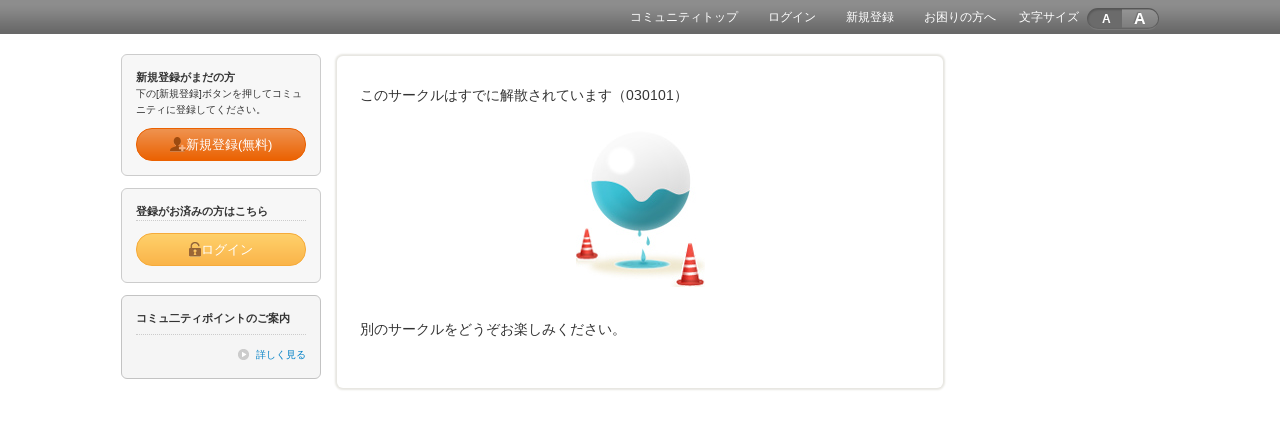

--- FILE ---
content_type: text/html; charset=utf-8
request_url: https://www.beach.jp/circlemember/af03711/9765230/detail
body_size: 10897
content:

<!doctype html>
<html lang="ja">
<head>
<meta name="robots" content="noindex,nofollow"><meta charset="utf-8" />
    <meta name="description" content="「あれ、あったかな？」そう思いながらのぞくキッチンの棚や、冷凍庫の中にいつもある。そんな日清製粉ウェルナの商品・ブランドについて、みんなで楽しくおしゃべりしましょう！">
  <meta name="keywords" content="">
  <meta property="og:title" content="「日清製粉ウェルナ ファンクラブ」あったかな、ウェルナ。">
  <meta property="og:type" content="website">
  <meta property="og:description" content="「あれ、あったかな？」そう思いながらのぞくキッチンの棚や、冷凍庫の中にいつもある。そんな日清製粉ウェルナの商品・ブランドについて、みんなで楽しくおしゃべりしましょう！">
  <meta property="og:url" content="https://www.beach.jp/community/NISSHIN/index">
  <meta property="og:image" content="https://www.beach.jp/asset/community/NISSHIN/images/anot/header_ogimage.png">
  <link rel="apple-touch-icon-precomposed" href="/asset/community/NISSHIN/images/anot/header_appleicon.png">
  <link rel="stylesheet" type="text/css" href="/js/ja_JP/beach-components/index.css">
<script type="module" src="/js/ja_JP/beach-components/index.js"></script>
<title>Beach - ビーチ</title>
<meta name="pageid" content="P07-01" />
<link rel="stylesheet" type="text/css" media="screen" href="/css/ja_JP/import.css" />
<link rel="stylesheet" type="text/css" media="screen" href="/css/ja_JP/beach_nav.css" />
<script type="text/javascript" src="/js/ja_JP/jquery.min.js"></script>
<script type="text/javascript" src="/js/ja_JP/jquery.cookie.js"></script>
<script type="text/javascript" src="/js/ja_JP/common.js"></script>
<script type="text/javascript" src="/js/ja_JP/ConnectedSelect.js"></script>
<script type="text/javascript" src="/js/ja_JP/bubble/jquery.dragsort.js"></script>
<script type="text/javascript" src="/js/ja_JP/bubble/raphael-min.js"></script>
<script type="text/javascript" src="/js/ja_JP/bubble/beach-nav.js"></script>
<link rel="shortcut icon" href="/favicon.ico" />
<!--[if IE]>
<script src="/js/ja_JP/html5.js"></script>
<![endif]-->
</head>
<body>

    <link rel="stylesheet" href="/css/ja_JP/common_spvdefault.css" type="text/css" media="screen">
  <header id="header"><!-- header -->
  <div id="headerInner" class="clearfix">
    <nav><!-- topnav -->
  <ul>
  <li><a href="https://www.beach.jp/community/NISSHIN/index">コミュニティトップ</a></li>
  <li><a class="addHashTargetHeaderLogin" href="https://www.beach.jp/user/login?spv=NISSHIN&circle=af03711" data-redirect-url="https://www.beach.jp/circlemember/af03711/9765230/detail">ログイン</a></li>
  <li><a href="https://www.beach.jp/user/crtregisterurl?spv=NISSHIN&circle=af03711">新規登録</a></li>
  <li><a href="https://www.beach.jp/mall/searchhelp" target="_blank">お困りの方へ</a></li>
  <li>
      <div id="beachFontSize" class="modBeachFontSize clearfix">
      <p class="beachFontSize_lable">文字サイズ</p>
      <ul class="beachFontSize">
        <li id="sizeS" class="beachFontSizeItem beachFontSize_S">
          <span>A</span>
        </li>
        <li id="sizeL" class="beachFontSizeItem beachFontSize_L">
          <span>A</span>
        </li>
      </ul>
    </div>
    </li>
  </ul>
  </nav><!-- /topnav -->
  </div>
  </header><!-- /header -->
<script>
  appendUrlHash('.addHashTargetHeaderLogin', 'redirect');
</script>





<section>
</section>

<div id="content"><!-- #content -->
<div id="sideLeft"><!-- sideLeft -->



<section>
<div id="boxSideEntry">
<h3>新規登録がまだの方</h3>
<p class="mg10b">下の[新規登録]ボタンを押してコミュニティに登録してください。</p>
<div class="modBeachBtn">
    <a href="https://www.beach.jp/user/crtregisterurl?spv=NISSHIN&circle=af03711" class="beachBtn beachBtn_orangeDark beachBtn_jsSizing">
        <img class="beachBtnIcon" src="/images/ja_JP/common/btn_icon/icon_sign_up.png" alt="">
        <div class="beachBtnContent">
            <span>新規登録(無料)</span>
        </div>
    </a>
</div>
</div>
</section>

<section>
<div id="boxSideLogin">
<h3>登録がお済みの方はこちら</h3>
<div class="boxSideLoginInner">
<div class="modBeachBtn">
    <a href="https://www.beach.jp/user/login?spv=NISSHIN" data-redirect-url="https://www.beach.jp/circlemember/af03711/9765230/detail" class="beachBtn beachBtn_orange beachBtn_jsSizing addHashTargetSideBar">
        <img class="beachBtnIcon" src="/images/ja_JP/common/btn_icon/icon_login.png" alt="">
        <div class="beachBtnContent">
            <span>ログイン</span>
        </div>
    </a>
</div>
</div>
</div>
</section>
<script>
  appendUrlHash('.addHashTargetSideBar', 'redirect');
</script>


<section>
<div class="boxSidePoint">
<h3>コミュ二ティポイントのご案内</h3>
<p class="linkMore mg0b"><a href="https://sp.beach.jp/NISSHIN/point/pc/index.html">詳しく見る</a></p>
</div>
</section>


<section>
</section>
</div><!-- /sideLeft -->

<section id="mainColumn3"><!-- mainColumn3 -->
<div class="mainColumnInner">


<div class="mg25b px15">このサークルはすでに解散されています（030101）</div>
<div class="taC mg25b">
<img src="/images/ja_JP/mall/img_error.jpg" alt="エラー">
</div>
<p class="mg20b px15">
      別のサークルをどうぞお楽しみください。  </p>

</div><!-- / mainColumnInner -->
</section><!-- / mainColumn3 -->

<aside id="sideRight"><!-- sideRight -->
</aside><!-- /sideRight -->

</div><!-- / #content-->


<!-- footer -->
<footer>
<section id="footerArea">
<div class="footerNav">
<p id="boxPageTopScroll"><span class="modIconArrowT01 mg5r">icon</span><a href="#">このページのトップに戻る</a></p>
<ul>
<li class="footerNavLeft"><a href="https://www.beach.jp/mall/index">Beachとは</a></li>
<li><a href="https://www.beach.jp/community/NISSHIN/termofuse">利用規約</a></li>
<li><a href="https://www.beach.jp/community/NISSHIN/cookiepolicy" target="_blank">クッキーポリシー</a></li>
<li><a href="https://www.q-o-n.com/privacy/" target="_blank">プライバシーポリシー</a></li>
<li><a href="https://www.beach.jp/mall/prohibitedacts">禁止事項</a></li>
<li><a href="https://www.beach.jp/html/inspection/pc/ja_JP/index.html" onClick="openWin(this.href,740,500);return false;">システム点検について</a></li>
</ul>
<div class="boxContactUs">
    <div class="modBeachBtn">
        <a href="https://www.beach.jp/mall/searchhelp" class="beachBtn beachBtn_white beachBtn_jsSizing">
            <div class="beachBtnContent">
                <span>お問い合わせ</span>
            </div>
        </a>
    </div>
</div>
<p><small>Powered by Beach 2.0 &#169; 2000- QON Inc.</small></p>
</div>
</section>
</footer>
<!-- /footer -->

<!-- ALife -->
<!-- /ALife -->

<span id="userSpv" style="display:none;">NOT-LOGIN</span><span id="displaySpv" style="display:none;">NISSHIN</span><span id="isOfficialCircle" style="display:none;">1</span><span id="isCommunityJoin" style="display:none;">0</span>
<!-- Google Tag Manager -->
<noscript><iframe src="//www.googletagmanager.com/ns.html?id=GTM-TZWB6S"
height="0" width="0" style="display:none;visibility:hidden"></iframe></noscript>
<script>(function(w,d,s,l,i){w[l]=w[l]||[];w[l].push({'gtm.start':
new Date().getTime(),event:'gtm.js'});var f=d.getElementsByTagName(s)[0],
j=d.createElement(s),dl=l!='dataLayer'?'&l='+l:'';j.async=true;j.src=
'//www.googletagmanager.com/gtm.js?id='+i+dl;f.parentNode.insertBefore(j,f);
})(window,document,'script','dataLayer','GTM-TZWB6S');</script>
<!-- End Google Tag Manager -->




<div id="unitStampMotion">
    
  
  <div id="stampMotionAreaAsync" class="boxStampMotionArea" style="display: none;">
    <div id="stampMotion">
      <p class="modStampMotionModalClose"><a>閉じる</a></p>

      <div class="boxStampMotionHeadline">
        <div class="modStampIcon">
          <img v-if="stampcard.iconUrl" :src="stampcard.iconUrl" alt="">
          <img v-else src="/images/ja_JP/stamp/ico_stamp_thumb.png" alt="">
        </div>
        <h1 class="modTitle" :style="{color: '#' + stampcard.baseColor}">{{ stampcard.name }}</h1>
      </div>

      <div :id="'stampSheetArea_' + stampcard.stampcardId" class="unitMotionMissionArea">
        <div class="boxMotionMissionArea" :class="'pt_' + pattern.current.img_pattern">
          <template v-for="stamp in filledStampCards" :key="stamp.id">
            <div class="boxMissionOuter">
              <div class="modMissionIcon">
                <template v-if="parseInt(stamp.id, 10) > 0">
                  <template v-if="isAcquired(stamp)">
                    <template v-if="stampcard.tplTargetStampId === stamp.id">
                      <img :src="userStampMissionIconUrl(stamp, stamp.id, '')" alt="">
                    </template>
                    <img :src="userStampMissionIconUrl(stamp, stamp.id, '_on')" alt="" :class="userStampMissionIconUrlClass(stamp)">
                  </template>
                  <template v-else>
                    <img :src="userStampMissionIconUrl(stamp, stamp.id, '')" alt="">
                  </template>
                </template>
                <template v-else>
                  <img :src="stamp.iconUrl" alt="">
                </template>
              </div>
            </div><!-- /.boxMissionOuter -->
          </template>
        </div>

        <p class="modStampGetTxt">スタンプを１つ獲得しました！</p>
      </div>

      <template v-if="isCompleted(stampcard)">
        <div :id="'stampCompleteArea_' + stampcard.stampcardId" class="unitMotionCompleteArea">
          <div class="boxMotionCompleteArea">
            <div class="boxAllClear" :class="'pt_' + stampcard.stamp.length">
              <p>
                <img src="/images/ja_JP/stamp/img_motion_all_clear.png" alt="スタンプラリー達成 おめでとう!">
              </p>
            </div>
          </div>
        </div>
      </template>

      <p class="boxBtnStampDetails">
        <a :href="'/user/' + stampcard.stampcardId + '/stampdetail'" v-on:click="saveStampRead" id="lnkStampRallyDetails">
          <img src="/images/ja_JP/common/btn/btn_stamp_rally_details.png" class="jsRollover" alt="スタンプラリーの詳細を見る">
        </a>
      </p>

    </div><!-- /#stampMotion -->
  </div><!-- /#stampMotionArea -->

  <script src="/js/ja_JP/vuejs/3.2.26/vue.global.prod.js"></script>
  <script src="/js/ja_JP/stampMotion.js"></script>
</div><!-- /#unitStampMotion -->
</body>
</html>


--- FILE ---
content_type: text/css
request_url: https://www.beach.jp/js/ja_JP/beach-components/index.css
body_size: 18109
content:
@charset "UTF-8";.c-recommend-keyword{z-index:10000}.c-recommend-keyword_item{display:block;background:#fff}.c-recommend-keyword_item a{display:block;padding:5px;text-decoration:none;font-size:.85em}.c-recommend-keyword_item a:hover{background-color:#d5d1d1}.c-translate-item{color:#0080c6;font-size:.8em;cursor:pointer}.c-translate-item:hover{text-decoration:underline}.c-translate-result{margin:0;padding:1em;border-left:2px solid #ccc;position:relative;background:#f9f9f9}.c-translate-result:before{content:"“";font-size:2.5em;position:absolute;left:10px;top:-10px;color:#ccc}.c-translate-result_body{margin:0}.c-fade{animation-fill-mode:forwards}.c-fade-in{animation-name:c-fadeIn}.c-fade-out{animation-name:c-fadeOut}@keyframes c-fadeIn{0%{opacity:0}to{opacity:1}}@keyframes c-fadeOut{0%{opacity:1}to{opacity:0}}.c-modal-content{background-color:#fff;border-radius:6px;border:1px solid #d9d7d1;box-sizing:border-box;height:fit-content;inset:0!important;margin:auto;max-height:70vh;max-width:94%;overflow:auto;padding:20px;position:fixed;width:540px;z-index:1002}.c-modal-content-header{align-items:center;display:flex;justify-content:space-between;border-bottom:1px solid #cccccc}.c-modal-content-header-title{font-size:116%;text-align:center}.c-modal-content-header-close.display-type-pc{cursor:pointer}.c-modal-content-header-close.display-type-sp a{background:#cfcac0;border-radius:100%;cursor:pointer;display:block;height:24px;margin:0;padding:0;position:relative;width:24px}.c-modal-content-header-close.display-type-sp a:before,.c-modal-content-header-close.display-type-sp a:after{content:"";position:absolute;inset:0;margin:auto;width:1px;height:80%;background:#fff}.c-modal-content-header-close.display-type-sp a:before{transform:rotate(45deg)}.c-modal-content-header-close.display-type-sp a:after{transform:rotate(-45deg)}.c-modal-overlay{background-color:#00000080;display:block;height:100vh;left:0;position:fixed;top:0;width:100%;z-index:1001}.w-user-post-support-report-btn{align-items:center;border-top:1px solid #cccccc;cursor:pointer;display:flex;font-size:.8em;justify-content:space-between;padding:15px 20px;width:150px}.w-user-post-support-report-btn:hover{background-color:#e4f0fd}.w-user-post-support-report-icon{width:15px;height:15px}.w-user-post-support-report-content{height:400px;overflow:auto;padding-top:20px;text-align:left}.w-user-post-support-report-content-info{margin-bottom:10px}.w-user-post-support-report-content-form{text-align:center}.w-user-post-support-report-content-form p{margin-bottom:10px}.w-user-post-support-delete-btn{align-items:center;border-top:1px solid #cccccc;cursor:pointer;display:flex;font-size:.8em;justify-content:space-between;padding:15px 20px;width:150px;border-top:2px solid #cccccc}.w-user-post-support-delete-btn:hover{background-color:#e4f0fd}.w-user-post-support-delete-icon{width:15px;height:15px}.w-user-post-support-edit-btn{align-items:center;border-top:1px solid #cccccc;cursor:pointer;display:flex;font-size:.8em;justify-content:space-between;padding:15px 20px;width:150px}.w-user-post-support-edit-btn:hover{background-color:#e4f0fd}.w-user-post-support-edit-icon{width:15px;height:15px}.w-user-post-support{position:relative}.w-user-post-support-leader{cursor:pointer;width:20px;height:20px;border-radius:50%;text-align:center;display:flex;align-items:center;justify-content:center}.w-user-post-support-leader:hover{background-color:#7dbada4d}.w-user-post-support-menu{background-color:#f9f9f9;border-radius:10px;box-shadow:0 2px 10px #0000004d;position:absolute;overflow:hidden;z-index:101}.w-user-post-support-menu-copy-link .c-copy-link-btn{align-items:center;border-top:1px solid #cccccc;cursor:pointer;display:flex;font-size:.8em;justify-content:space-between;padding:15px 20px;width:150px;border-top:none}.w-user-post-support-menu-copy-link .c-copy-link-btn:hover{background-color:#e4f0fd}.w-user-post-support-menu-copy-link .c-copy-link-icon{width:15px;height:15px}@font-face{font-family:swiper-icons;src:url(data:application/font-woff;charset=utf-8;base64,\ [base64]//wADZ2x5ZgAAAywAAADMAAAD2MHtryVoZWFkAAABbAAAADAAAAA2E2+eoWhoZWEAAAGcAAAAHwAAACQC9gDzaG10eAAAAigAAAAZAAAArgJkABFsb2NhAAAC0AAAAFoAAABaFQAUGG1heHAAAAG8AAAAHwAAACAAcABAbmFtZQAAA/gAAAE5AAACXvFdBwlwb3N0AAAFNAAAAGIAAACE5s74hXjaY2BkYGAAYpf5Hu/j+W2+MnAzMYDAzaX6QjD6/4//Bxj5GA8AuRwMYGkAPywL13jaY2BkYGA88P8Agx4j+/8fQDYfA1AEBWgDAIB2BOoAeNpjYGRgYNBh4GdgYgABEMnIABJzYNADCQAACWgAsQB42mNgYfzCOIGBlYGB0YcxjYGBwR1Kf2WQZGhhYGBiYGVmgAFGBiQQkOaawtDAoMBQxXjg/wEGPcYDDA4wNUA2CCgwsAAAO4EL6gAAeNpj2M0gyAACqxgGNWBkZ2D4/wMA+xkDdgAAAHjaY2BgYGaAYBkGRgYQiAHyGMF8FgYHIM3DwMHABGQrMOgyWDLEM1T9/w8UBfEMgLzE////P/5//f/V/xv+r4eaAAeMbAxwIUYmIMHEgKYAYjUcsDAwsLKxc3BycfPw8jEQA/[base64]/uznmfPFBNODM2K7MTQ45YEAZqGP81AmGGcF3iPqOop0r1SPTaTbVkfUe4HXj97wYE+yNwWYxwWu4v1ugWHgo3S1XdZEVqWM7ET0cfnLGxWfkgR42o2PvWrDMBSFj/IHLaF0zKjRgdiVMwScNRAoWUoH78Y2icB/yIY09An6AH2Bdu/UB+yxopYshQiEvnvu0dURgDt8QeC8PDw7Fpji3fEA4z/PEJ6YOB5hKh4dj3EvXhxPqH/SKUY3rJ7srZ4FZnh1PMAtPhwP6fl2PMJMPDgeQ4rY8YT6Gzao0eAEA409DuggmTnFnOcSCiEiLMgxCiTI6Cq5DZUd3Qmp10vO0LaLTd2cjN4fOumlc7lUYbSQcZFkutRG7g6JKZKy0RmdLY680CDnEJ+UMkpFFe1RN7nxdVpXrC4aTtnaurOnYercZg2YVmLN/d/gczfEimrE/fs/bOuq29Zmn8tloORaXgZgGa78yO9/cnXm2BpaGvq25Dv9S4E9+5SIc9PqupJKhYFSSl47+Qcr1mYNAAAAeNptw0cKwkAAAMDZJA8Q7OUJvkLsPfZ6zFVERPy8qHh2YER+3i/BP83vIBLLySsoKimrqKqpa2hp6+jq6RsYGhmbmJqZSy0sraxtbO3sHRydnEMU4uR6yx7JJXveP7WrDycAAAAAAAH//wACeNpjYGRgYOABYhkgZgJCZgZNBkYGLQZtIJsFLMYAAAw3ALgAeNolizEKgDAQBCchRbC2sFER0YD6qVQiBCv/H9ezGI6Z5XBAw8CBK/m5iQQVauVbXLnOrMZv2oLdKFa8Pjuru2hJzGabmOSLzNMzvutpB3N42mNgZGBg4GKQYzBhYMxJLMlj4GBgAYow/P/PAJJhLM6sSoWKfWCAAwDAjgbRAAB42mNgYGBkAIIbCZo5IPrmUn0hGA0AO8EFTQAA);font-weight:400;font-style:normal}:root{--swiper-theme-color: #007aff}:host{position:relative;display:block;margin-left:auto;margin-right:auto;z-index:1}.swiper{margin-left:auto;margin-right:auto;position:relative;overflow:hidden;list-style:none;padding:0;z-index:1;display:block}.swiper-vertical>.swiper-wrapper{flex-direction:column}.swiper-wrapper{position:relative;width:100%;height:100%;z-index:1;display:flex;transition-property:transform;transition-timing-function:var(--swiper-wrapper-transition-timing-function, initial);box-sizing:content-box}.swiper-android .swiper-slide,.swiper-ios .swiper-slide,.swiper-wrapper{transform:translateZ(0)}.swiper-horizontal{touch-action:pan-y}.swiper-vertical{touch-action:pan-x}.swiper-slide{flex-shrink:0;width:100%;height:100%;position:relative;transition-property:transform;display:block}.swiper-slide-invisible-blank{visibility:hidden}.swiper-autoheight,.swiper-autoheight .swiper-slide{height:auto}.swiper-autoheight .swiper-wrapper{align-items:flex-start;transition-property:transform,height}.swiper-backface-hidden .swiper-slide{transform:translateZ(0);-webkit-backface-visibility:hidden;backface-visibility:hidden}.swiper-3d.swiper-css-mode .swiper-wrapper{perspective:1200px}.swiper-3d .swiper-wrapper{transform-style:preserve-3d}.swiper-3d{perspective:1200px}.swiper-3d .swiper-slide,.swiper-3d .swiper-cube-shadow{transform-style:preserve-3d}.swiper-css-mode>.swiper-wrapper{overflow:auto;scrollbar-width:none;-ms-overflow-style:none}.swiper-css-mode>.swiper-wrapper::-webkit-scrollbar{display:none}.swiper-css-mode>.swiper-wrapper>.swiper-slide{scroll-snap-align:start start}.swiper-css-mode.swiper-horizontal>.swiper-wrapper{scroll-snap-type:x mandatory}.swiper-css-mode.swiper-vertical>.swiper-wrapper{scroll-snap-type:y mandatory}.swiper-css-mode.swiper-free-mode>.swiper-wrapper{scroll-snap-type:none}.swiper-css-mode.swiper-free-mode>.swiper-wrapper>.swiper-slide{scroll-snap-align:none}.swiper-css-mode.swiper-centered>.swiper-wrapper:before{content:"";flex-shrink:0;order:9999}.swiper-css-mode.swiper-centered>.swiper-wrapper>.swiper-slide{scroll-snap-align:center center;scroll-snap-stop:always}.swiper-css-mode.swiper-centered.swiper-horizontal>.swiper-wrapper>.swiper-slide:first-child{margin-inline-start:var(--swiper-centered-offset-before)}.swiper-css-mode.swiper-centered.swiper-horizontal>.swiper-wrapper:before{height:100%;min-height:1px;width:var(--swiper-centered-offset-after)}.swiper-css-mode.swiper-centered.swiper-vertical>.swiper-wrapper>.swiper-slide:first-child{margin-block-start:var(--swiper-centered-offset-before)}.swiper-css-mode.swiper-centered.swiper-vertical>.swiper-wrapper:before{width:100%;min-width:1px;height:var(--swiper-centered-offset-after)}.swiper-3d .swiper-slide-shadow,.swiper-3d .swiper-slide-shadow-left,.swiper-3d .swiper-slide-shadow-right,.swiper-3d .swiper-slide-shadow-top,.swiper-3d .swiper-slide-shadow-bottom{position:absolute;left:0;top:0;width:100%;height:100%;pointer-events:none;z-index:10}.swiper-3d .swiper-slide-shadow{background:#00000026}.swiper-3d .swiper-slide-shadow-left{background-image:linear-gradient(to left,#00000080,#0000)}.swiper-3d .swiper-slide-shadow-right{background-image:linear-gradient(to right,#00000080,#0000)}.swiper-3d .swiper-slide-shadow-top{background-image:linear-gradient(to top,#00000080,#0000)}.swiper-3d .swiper-slide-shadow-bottom{background-image:linear-gradient(to bottom,#00000080,#0000)}.swiper-lazy-preloader{width:42px;height:42px;position:absolute;left:50%;top:50%;margin-left:-21px;margin-top:-21px;z-index:10;transform-origin:50%;box-sizing:border-box;border:4px solid var(--swiper-preloader-color, var(--swiper-theme-color));border-radius:50%;border-top-color:transparent}.swiper:not(.swiper-watch-progress) .swiper-lazy-preloader,.swiper-watch-progress .swiper-slide-visible .swiper-lazy-preloader{animation:swiper-preloader-spin 1s infinite linear}.swiper-lazy-preloader-white{--swiper-preloader-color: #fff}.swiper-lazy-preloader-black{--swiper-preloader-color: #000}@keyframes swiper-preloader-spin{0%{transform:rotate(0)}to{transform:rotate(360deg)}}.swiper-pagination{position:absolute;text-align:center;transition:.3s opacity;transform:translateZ(0);z-index:10}.swiper-pagination.swiper-pagination-hidden{opacity:0}.swiper-pagination-disabled>.swiper-pagination,.swiper-pagination.swiper-pagination-disabled{display:none!important}.swiper-pagination-fraction,.swiper-pagination-custom,.swiper-horizontal>.swiper-pagination-bullets,.swiper-pagination-bullets.swiper-pagination-horizontal{bottom:var(--swiper-pagination-bottom, 8px);top:var(--swiper-pagination-top, auto);left:0;width:100%}.swiper-pagination-bullets-dynamic{overflow:hidden;font-size:0}.swiper-pagination-bullets-dynamic .swiper-pagination-bullet{transform:scale(.33);position:relative}.swiper-pagination-bullets-dynamic .swiper-pagination-bullet-active,.swiper-pagination-bullets-dynamic .swiper-pagination-bullet-active-main{transform:scale(1)}.swiper-pagination-bullets-dynamic .swiper-pagination-bullet-active-prev{transform:scale(.66)}.swiper-pagination-bullets-dynamic .swiper-pagination-bullet-active-prev-prev{transform:scale(.33)}.swiper-pagination-bullets-dynamic .swiper-pagination-bullet-active-next{transform:scale(.66)}.swiper-pagination-bullets-dynamic .swiper-pagination-bullet-active-next-next{transform:scale(.33)}.swiper-pagination-bullet{width:var(--swiper-pagination-bullet-width, var(--swiper-pagination-bullet-size, 8px));height:var(--swiper-pagination-bullet-height, var(--swiper-pagination-bullet-size, 8px));display:inline-block;border-radius:var(--swiper-pagination-bullet-border-radius, 50%);background:var(--swiper-pagination-bullet-inactive-color, #000);opacity:var(--swiper-pagination-bullet-inactive-opacity, .2)}button.swiper-pagination-bullet{border:none;margin:0;padding:0;box-shadow:none;-webkit-appearance:none;appearance:none}.swiper-pagination-clickable .swiper-pagination-bullet{cursor:pointer}.swiper-pagination-bullet:only-child{display:none!important}.swiper-pagination-bullet-active{opacity:var(--swiper-pagination-bullet-opacity, 1);background:var(--swiper-pagination-color, var(--swiper-theme-color))}.swiper-vertical>.swiper-pagination-bullets,.swiper-pagination-vertical.swiper-pagination-bullets{right:var(--swiper-pagination-right, 8px);left:var(--swiper-pagination-left, auto);top:50%;transform:translate3d(0,-50%,0)}.swiper-vertical>.swiper-pagination-bullets .swiper-pagination-bullet,.swiper-pagination-vertical.swiper-pagination-bullets .swiper-pagination-bullet{margin:var(--swiper-pagination-bullet-vertical-gap, 6px) 0;display:block}.swiper-vertical>.swiper-pagination-bullets.swiper-pagination-bullets-dynamic,.swiper-pagination-vertical.swiper-pagination-bullets.swiper-pagination-bullets-dynamic{top:50%;transform:translateY(-50%);width:8px}.swiper-vertical>.swiper-pagination-bullets.swiper-pagination-bullets-dynamic .swiper-pagination-bullet,.swiper-pagination-vertical.swiper-pagination-bullets.swiper-pagination-bullets-dynamic .swiper-pagination-bullet{display:inline-block;transition:.2s transform,.2s top}.swiper-horizontal>.swiper-pagination-bullets .swiper-pagination-bullet,.swiper-pagination-horizontal.swiper-pagination-bullets .swiper-pagination-bullet{margin:0 var(--swiper-pagination-bullet-horizontal-gap, 4px)}.swiper-horizontal>.swiper-pagination-bullets.swiper-pagination-bullets-dynamic,.swiper-pagination-horizontal.swiper-pagination-bullets.swiper-pagination-bullets-dynamic{left:50%;transform:translate(-50%);white-space:nowrap}.swiper-horizontal>.swiper-pagination-bullets.swiper-pagination-bullets-dynamic .swiper-pagination-bullet,.swiper-pagination-horizontal.swiper-pagination-bullets.swiper-pagination-bullets-dynamic .swiper-pagination-bullet{transition:.2s transform,.2s left}.swiper-horizontal.swiper-rtl>.swiper-pagination-bullets-dynamic .swiper-pagination-bullet{transition:.2s transform,.2s right}.swiper-pagination-fraction{color:var(--swiper-pagination-fraction-color, inherit)}.swiper-pagination-progressbar{background:var(--swiper-pagination-progressbar-bg-color, rgba(0, 0, 0, .25));position:absolute}.swiper-pagination-progressbar .swiper-pagination-progressbar-fill{background:var(--swiper-pagination-color, var(--swiper-theme-color));position:absolute;left:0;top:0;width:100%;height:100%;transform:scale(0);transform-origin:left top}.swiper-rtl .swiper-pagination-progressbar .swiper-pagination-progressbar-fill{transform-origin:right top}.swiper-horizontal>.swiper-pagination-progressbar,.swiper-pagination-progressbar.swiper-pagination-horizontal,.swiper-vertical>.swiper-pagination-progressbar.swiper-pagination-progressbar-opposite,.swiper-pagination-progressbar.swiper-pagination-vertical.swiper-pagination-progressbar-opposite{width:100%;height:var(--swiper-pagination-progressbar-size, 4px);left:0;top:0}.swiper-vertical>.swiper-pagination-progressbar,.swiper-pagination-progressbar.swiper-pagination-vertical,.swiper-horizontal>.swiper-pagination-progressbar.swiper-pagination-progressbar-opposite,.swiper-pagination-progressbar.swiper-pagination-horizontal.swiper-pagination-progressbar-opposite{width:var(--swiper-pagination-progressbar-size, 4px);height:100%;left:0;top:0}.swiper-pagination-lock{display:none}.w-carousel{border-radius:8px;width:100%;margin:0 auto;overflow:hidden;background-image:linear-gradient(135deg,#ffdede80,#fff2c880,#d6ffe880,#d1e5ff80,#e7d6ff80,#ffd7ff80);background-size:300% 300%;animation:gentleSlide 40s linear infinite}@keyframes gentleSlide{0%{background-position:0 0}50%{background-position:100% 100%}to{background-position:0 0}}.w-carousel-inner{padding:10px}.w-carousel-header h3{font-weight:700;padding:0}.w-carousel-header p{margin:0;padding:0}.w-carousel-header-pc{transform:scale(.9)}.w-carousel-header-pc h3{font-size:1em;margin:0}.w-carousel-header-sp{text-align:center}.w-carousel-header-sp h3{margin-bottom:10px;margin-top:20px}.w-carousel .swiper{width:100%;padding:10px 0;overflow:visible}.w-carousel .swiper-slide{width:90%;opacity:.7;transform:scale(.85);transition:opacity .3s ease,transform .3s ease}.w-carousel .swiper-slide-active{opacity:1;transform:scale(1);z-index:2}.w-carousel .swiper-slide-sp{width:80%}.w-carousel-pagination{display:flex;justify-content:center;position:static}.w-carousel-pagination .swiper-pagination-bullet{width:12px;height:12px;background-color:#fff;border:1px solid #cccccc;margin:0 8px;opacity:1;transition:background-color .3s ease,transform .2s ease}.w-carousel-pagination .swiper-pagination-bullet:hover{transform:scale(1.2)}.w-carousel-pagination .swiper-pagination-bullet-active{background-color:#7f7f7f;transform:scale(1.2)}.w-carousel-item{background-color:#fff;border-radius:6px;border:1px #cccccc solid;padding:10px;word-break:break-word}.w-carousel-item a{color:#333;text-decoration:none}.w-carousel-item p{margin:0;padding:0}.w-carousel-item-message{align-items:flex-start;display:flex;gap:10px;margin-bottom:10px}.w-carousel-item-message img{width:20px;height:20px;object-fit:cover;border-radius:4px}.w-carousel-item-message p{font-weight:700}.w-carousel-item-message-sp img{width:30px;height:30px}.w-carousel-item-footer{color:#ccc}.w-copy-link .c-copy-link-btn{align-items:center;background-color:#fff;border-radius:6px;border:1px solid #cccccc;cursor:pointer;display:flex;padding:10px}.w-copy-link .c-copy-link-btn:hover{background-color:#e4f0fd}.w-copy-link .c-copy-link-icon{width:15px;height:15px}.w-copy-link.display-type-pc .c-copy-link-btn{justify-content:space-between}.w-copy-link.display-type-pc .c-copy-link-text{font-size:.8em}.w-copy-link.display-type-sp .c-copy-link-btn{background-image:linear-gradient(to bottom,#f4f4f4,#e3e3e3);justify-content:center;position:relative}.w-copy-link.display-type-sp .c-copy-link-text{color:#666;font-weight:700}.w-copy-link.display-type-sp .c-copy-link-icon{position:absolute;right:10px}


--- FILE ---
content_type: text/css
request_url: https://www.beach.jp/css/ja_JP/import.css
body_size: 324
content:
@charset "utf-8";

/* 	import.css  all css import
---------------------------------------------------------- */
@import "base.css";
@import "layout.css";
@import "common.css";
@import "adjust.css";
@import "/asset/circle/css/cdc01.css";
@import "/asset/circle/css/cdc02.css";
@import "/asset/circle/css/cdc03.css";

--- FILE ---
content_type: text/css
request_url: https://www.beach.jp/css/ja_JP/common_spvdefault.css
body_size: 487
content:
@charset "utf-8";

/*
========== CSS of CONTENTS ==========

Created: 2012-7-12
Modified: 

page of All
1:header
2:nav

========== /CSS of CONTENTS ==========
*/

/* 1:header
   --------------------------------------------- */
#header{
background:url(/images/ja_JP/common/bg_header_gray.png) repeat-x 0 0;
}

#header #headerInner{
background:none;
}


/* 2:nav
   --------------------------------------------- */
nav ul li a:hover{
background:#9c9b9b;
}



--- FILE ---
content_type: text/css
request_url: https://www.beach.jp/css/ja_JP/base.css
body_size: 3182
content:
@charset "utf-8";

/*
========== CSS of CONTENTS ==========

Created: 2011-12-20
Modified: 2016-5-30


0:reset
1:base_common
2:clearfix

========== /CSS of CONTENTS ==========
*/



/* 0:reset
   --------------------------------------------- */
html,body,div,span,object,iframe,h1,h2,h3,h4,h5,h6,p,blockquote,pre,abbr,address,cite,code,del,dfn,em,img,ins,kbd,q,samp,small,strong,sub,sup,var,b,i,dl,dt,dd,ol,ul,li,fieldset,form,label,legend,table,caption,tbody,tfoot,thead,tr,th,td,article,aside,canvas,details,figcaption,figure,footer,header,hgroup,menu,nav,section,summary,time,mark,audio,video{margin:0;padding:0;border:0;outline:0;vertical-align:baseline;background-color:transparent;}article,aside,details,figcaption,figure,footer,header,hgroup,menu,nav,section{display:block}ol,ul{list-style:none}blockquote,q{quotes:none}blockquote:before,blockquote:after,q:before,q:after{content:none}a{margin:0;padding:0;vertical-align:baseline;background-color:transparent}ins{background-color:#ff9;color:#000;text-decoration:none}del{text-decoration:line-through}abbr[title],dfn[title]{border-bottom:1px dotted;cursor:help}table{border-collapse:collapse;border-spacing:0}hr{display:block;height:1px;border:0;border-top:1px solid #ccc;margin:1em 0;padding:0}input,select{vertical-align:middle}
h1,h2,h3,h4,h5,h6{font-size:100%;font-weight:normal}



/* 1:base_common
   --------------------------------------------- */
/* YUI Fonts.css
Copyright (c) 2010, Yahoo! Inc. All rights reserved.
Code licensed under the BSD License:
http://developer.yahoo.com/yui/license.html
version: 3.3.0
build: 3167
*/
body{font:12px/1.231  'ヒラギノ角ゴ Pro W3','Hiragino Kaku Gothic Pro','メイリオ',Meiryo,'ＭＳ Ｐゴシック',sans-serif;*font-size:small;*font:x-small;color:#333;}select,input,button{font:99% 'ヒラギノ角ゴ Pro W3','Hiragino Kaku Gothic Pro','メイリオ',Meiryo,'ＭＳ Ｐゴシック',sans-serif;}table{font-size:inherit;font:100%;}pre,code,kbd,samp,tt{font-family:monospace;line-height:100%;}

body{
line-height:1.6;
color:#333333;
background: #ffffff;
height:100%;
min-height:100%;
padding-bottom:190px;
position:relative;
overflow-wrap: anywhere;
word-break: normal;
}

* html body {
font-family: Verdana,'ＭＳ Ｐゴシック', sans-serif,arial,helvetica,clean,Osaka;
} /* for lte ie6 */

*:first-child+html body {
font-family: Verdana,'ＭＳ Ｐゴシック', sans-serif,arial,helvetica,clean,Osaka;
} /* for ie7 */

html>/**/body {
font-family: Verdana,'ＭＳ Ｐゴシック', sans-serif,arial,helvetica,clean,Osaka;
} /* for ie8 */

html:not(:target) body {
font-family: 'ヒラギノ角ゴ Pro W3','Hiragino Kaku Gothic Pro','メイリオ',Meiryo,'ＭＳ Ｐゴシック',sans-serif;
} /* for modern browser not ie8 */

a{
color:#0080c6;
text-decoration:none;
}

a:hover{
text-decoration:underline;
}

blockquote{
margin:10px 20px;
padding:0 5px;
border-left:1px solid #000000;
}


/* 2:clearfix rules
   --------------------------------------------- */
.clearfix{
zoom:1;
}

.clearfix:after{
content:"";
display:block;
clear:both;
}

.clear{
clear:both;
}


--- FILE ---
content_type: text/css
request_url: https://www.beach.jp/css/ja_JP/layout.css
body_size: 2159
content:
@charset "utf-8";

/*
========== CSS of CONTENTS ==========

Created: 2011-12-20
Modified: 2021-7-14


0:layout

========== /CSS of CONTENTS ==========
*/

/* 0:layout
   --------------------------------------------- */

#content{
margin:0 auto;
width:1038px;
clear:both;
}

#content::after{
content:"";
display:table;
clear:both;
}

#content{
*zoom:1;
}

@media screen and (max-height:900px){
  #content{
    min-height:700px;
  }
}

@media screen and (min-height:901px) and (max-height:1080px){
  #content{
    min-height:870px;
  }
}

@media screen and (min-height:1081px) and (max-height:1200px){
  #content{
    min-height:990px;
  }
}

@media screen and (min-height:1201px) and (max-height:1400px){
  #content{
    min-height:1190px;
  }
}

@media screen and (min-height:1401px) and (max-height:1600px){
  #content{
    min-height:1390px;
  }
}

@media screen and (min-height:1601px){
  #content{
    min-height:1600px;
  }
}

/*--- 1column --- */
#mainColumn1{
margin:22px 0 2px 3px;
padding:28px 0;
-webkit-border-radius:6px;
border-radius:6px;
float:left;
width:986px;
background:#ffffff;
box-shadow:1px 2px 3px #e7e6e1;
behavior:url(/css/ja_JP/ie-css3.htc);
}

:root *> #mainColumn1{
box-shadow:0 0 2px 2px #e7e6e1;
}

/*--- 2column --- */
#mainColumn2{
margin:22px 0 2px 16px;
padding:28px 0;
-webkit-border-radius:6px;
border-radius:6px;
float:left;
width:819px;
background:#ffffff;
box-shadow:1px 2px 3px #e7e6e1;
behavior:url(/css/ja_JP/ie-css3.htc);
}

:root *> #mainColumn2{
box-shadow:0 0 2px 2px #e7e6e1;
}

/*--- 3column --- */
#mainColumn3{
margin:22px 0 2px 16px;
padding:28px 0;
-webkit-border-radius:6px;
border-radius:6px;
float:left;
width:606px;
background:#ffffff;
box-shadow:1px 2px 3px #e7e6e1;
behavior:url(/css/ja_JP/ie-css3.htc);
}

:root *> #mainColumn3{
box-shadow:0 0 2px 2px #e7e6e1;
}

.mainColumnInner{
padding:0 23px 0;
}

/*--- side layout --- */
#sideLeft{
margin:20px 0 0;
float:left;
width:200px;
position: relative;
}

#sideRight{
margin:20px 0 0;
float:right;
width:200px;
}



--- FILE ---
content_type: text/css
request_url: https://www.beach.jp/css/ja_JP/common.css
body_size: 44081
content:
@charset "utf-8";

/*
========== CSS of CONTENTS ==========

Created: 2012-03-28
Modified: 2024-07-25

page of All
1:headline
2:link
3:header
4:nav
5:footer
6:sidebar_l
7:sidebar_r
8:content（mainColumn）
9:icon_sprite
10:other
11:ecss based style

========== /CSS of CONTENTS ==========
*/


/* 1:headline
   --------------------------------------------- */

.titH2Main01{
margin:0 0 20px;
font-weight:bold;
font-size:116%;
}

.titH3Side01{
padding:0 0 4px;
border-bottom:1px solid #c3c3c3;
color:#666666;
font-weight:bold;
}

.titH3MainC01{
margin:0 0 15px;
padding:6px 0;
-webkit-border-radius:6px;
border-radius:6px;
border-top:1px solid #ffffff;
position:relative;
background:#e5e5e5;
}

*html .titH3MainC01{
border:1px solid #e5e5e5;
}

.titH3MainC01 h3{
padding:0 100px 0 10px;
color:#666666;
font-weight:bold;
}

.titH3MainC01 .modTitH3Foot{
border-bottom:1px solid #cccccc;
position:absolute;
bottom:-1px;
width:100%;
height:6px;
background:#e5e5e5;
}

*html .titH3MainC01 .modTitH3Foot{
position:absolute;
top:14px;
background:none;
}

.titH3MainC01 p{
padding:0 0 0 18px;
position:absolute;
top:9px;
right:10px;
background:url(/images/ja_JP/common/icon/ico_sprite.png) no-repeat 0 -138px;
font-size:85%;
}

*html .titH3MainC01 p{
right:40px;
}

.titH3MainS01{
margin:0 0 15px;
padding:6px 0;
border-bottom:1px solid #e5e5e5;
position:relative;
background:#f5f5f5;
}

.titH3MainS01 h3{
padding:0 10px;
color:#666666;
font-weight:bold;
}

.titH3MainS01 ul{
padding:0 10px;
color:#666666;
}

.titH3MainS01 ul li{
margin:5px 10px 0 0;
float:left;
}

.titH3MainS01 ul li select{
margin-top:-3px;
}

.titH3MainS01 p{
position:absolute;
top:12px;
right:10px;
color:#797979;
font-size:85%;
}

*html .titH3MainS01 p{
right:40px;
}

.titH3Main01{
margin:0 0 15px;
font-weight:bold;
font-size:116%;
}

.titH3Main02,
.titH4Main01{
margin:0 0 15px;
font-weight:bold;
}


/* 2:link
   --------------------------------------------- */

/*---  link style  ---*/
.linkMore{
margin:0 0 15px;
text-align:right;
}

.linkMore a{
padding: 1px 0 2px 20px;
background:url(/images/ja_JP/common/icon/ico_sprite.png) no-repeat 0 -139px;
font-size:85%;
zoom:1;
}

.linkArrow01{
padding:0 0 0 17px;
background:url(/images/ja_JP/common/icon/ico_sprite.png) no-repeat 0 -137px;
font-size:85%;
zoom:1;
}

.linkArrow02{
padding:0 0 0 20px;
background:url(/images/ja_JP/common/icon/ico_sprite.png) no-repeat 0 -136px;
zoom:1;
}

.linkArrowB01{
padding:0 0 0 20px;
background:url(/images/ja_JP/common/icon/ico_sprite.png) no-repeat 0 -157px;
zoom:1;
}


/*---  linkPage  ---*/
.linkPage{
position:relative;
width:100%;
font-size:85%;
}

.linkPage p.change{
text-align:center;
}

.linkPage p.first{
position:absolute;
top:0;
left:0;
}

.linkPage p.last{
position:absolute;
top:-3px;
right:0;
text-align:right;
}

/*---  modLinkBtn  ---*/
.modLinkBtn{
margin:0 auto;
width:255px;
}

ul.modLinkBtn li{
float:left;
}

/*---  link imgMouseover  ---*/
a.modImgOver:hover img{
filter: alpha(opacity=70);
-moz-opacity: 0.7;
opacity: 0.7;
zoom:1;
}


/* 3:header
   --------------------------------------------- */

#header{
margin:0;
padding:0;
position:relative;
min-width:1058px;
height:34px;
z-index:100;
background:url(/images/ja_JP/common/bg_header.png) repeat-x 0 0;
}

#header #headerInner{
margin:0 auto;
padding:0;
width:1058px;
height:34px;
}

#header #headerInner .modBeachLogo{
margin:0 0 0 10px;
padding:8px 0 0;
display:inline;
float:left;
}

#header #headerInner .modBeachLogo img{
vertical-align:middle;
}


/* 4:nav
   --------------------------------------------- */

nav{
margin:0 10px 0 0;
display:inline;
float:right;
height:34px;
text-align:right;
}

nav ul{
margin:0;
padding:0;
line-height:normal;
list-style:none;
}

nav ul li{
display:inline;
float:left;
}

nav ul li a{
padding:9px 15px 0;
display:block;
_float:left;/* IE6 */
height:24px;
color:#ffffff;
text-align:center;
}

nav ul li a:hover{
background:#7aced9;
filter:alpha(opacity=95);
-moz-opacity:0.95;
opacity:0.95;
text-decoration:none;
}

nav ul li#navChange{
position:relative;
}

nav ul li#navChange img{
margin-left:5px;
vertical-align:middle;
}

li#navChange a span{
display:inline-block;
width:12px;
background:url(/images/ja_JP/common/icon/ico_sprite.png) no-repeat -18px -112px;
text-indent:-9999px;
vertical-align:middle;
}

ul.navSub{
border:1px solid #e5e5e5;
display:none;
position:absolute;
top:33px;
left:-84px;
background:#ffffff;
text-align:left;
width:190%;
_width:200px;/* IE6 */
}

ul.navSub li{
display:block;
float:none;
clear:both;
text-align:left;
}

ul.navSub li.navAccountDelete{
background-color: #f5f5f5;
}

ul.navSub li.navOut{
padding:7px 0;
border-top:1px solid #e5e5e5;
}

ul.navSub li a{
padding:8px 20px 0;
display:block;
float:none;
color:#0080c6;
background:none;
font-weight:normal;
text-align:left;
}

ul.navSub li a:hover{
background:#e4f0fd !important;
}

/*---  activity,letter notice 2014/02/27 add style ---*/
li.modCountNotice{
position:relative;
}

li.modCountNotice span.modBgcount{
background-color:#eb6100;
border:1px solid #eb6100;
-webkit-border-radius:5px;
-moz-border-radius:5px;
border-radius:5px;
-moz-box-shadow:1px 1px 3px rgba(0,0,0,0.4);
-webkit-box-shadow:1px 1px 3px rgba(0,0,0,0.4);
-ms-box-shadow:1px 1px 3px rgba(0,0,0,0.4);
box-shadow:1px 1px 3px rgba(0,0,0,0.4);
color:#fff;
display:block;
letter-spacing:-1px;
line-height:1.1;
padding:1px 4px 1px 3px;
position:absolute;
right:5px;
top:3px;
}

/*---  font-size change add style ---*/
#boxTopFontSize p,
#boxTopLoginFontSize p{
padding:9px 8px 0;
color:#ffffff;
float:left;
}

#boxTopFontSize ul,
#boxTopLoginFontSize ul{
padding:5px 0 0;
position:relative;
width:72px;
height:24px;
float:left;
background:url(/images/ja_JP/common/bg_fontsize.png) no-repeat 0 5px;
}

#boxTopLoginFontSize ul{
background:url(/images/ja_JP/common/bg_fontsize_login.png) no-repeat 0 5px;
}

#boxTopFontSize #sizeS,
#boxTopLoginFontSize #sizeS{
display:block;
position:absolute;
top:5px;
right:37px;
width:35px;
height:32px;
}

#boxTopFontSize #sizeL,
#boxTopLoginFontSize #sizeL{
display:block;
position:absolute;
top:5px;
right:0;
width:35px;
height:32px;
}

#boxTopFontSize #sizeS img,
#boxTopLoginFontSize #sizeS img{
display:none;
}

#boxTopFontSize #sizeS img,
#boxTopFontSize #sizeL img,
#boxTopLoginFontSize #sizeS img,
#boxTopLoginFontSize #sizeL img{
cursor:pointer;
}


/*--- New font-size change add style ---*/
.modBeachFontSize,
.modBeachFontSize *{
  box-sizing: border-box;
}
.modBeachFontSize{
  display: flex;
}
.beachFontSize_lable{
  padding: 9px 8px 0;
  color: #ffffff;
}

.beachFontSize{
  box-shadow: inset 0px 1px 2px 1px rgba(0, 0, 0, 0.2);
  background-color: #6b6b6b;
  border-bottom:1px solid #797979;
  border-radius: 999px;
  overflow: hidden;
  height: 22px;
  width: 72px;
  margin-top: 8px;
  display: flex;
  position: relative;
  padding: 0px;
}
.beachFontSize_login{
  background-color: #0097ae;
  border-bottom:1px solid #2cb6ca;
  box-shadow: inset 0px 1px 2px 1px rgba(0, 0, 0, 0.1);
}
.beachFontSizeItem,
.beachFontSize::before,
.beachFontSize::after{
  display: flex;
  justify-content: center;
  align-items: center;
  height: calc(22px - 4px);
  width: calc(72px / 2);
  color: #fff;
  font-weight: bold;
}
.beachFontSize::before,
.beachFontSize::after{
  position: absolute;
  content: "A";
}
.beachFontSize::before{
  left: 0px;
}
.beachFontSize::after{
  right: 0px;
}
.beachFontSizeItem{
  position: relative;
  padding: 0;
  z-index: 1;
}

.beachFontSizeItem span{
  cursor: pointer;
  display: flex;
  justify-content: center;
  align-items: center;
  position: relative;
  height: 100%;
  width: 100%;
  color: #fff;
  font-weight: bold;
  padding: 0;
  background-image:linear-gradient(180deg, #959595, #7e7e7e) ;
  text-shadow: -1px -1px 1px rgba(0, 0, 0, 0.2);
}
.beachFontSizeItem_login span{
  background-image:linear-gradient(180deg, #42bbcd, #14a9be) ;
  text-shadow: -1px -1px 1px rgba(0, 0, 0, 0.2);
}

.beachFontSize::before,
.beachFontSize_S span{
  font-size: 12px !important;
  transform: translate(1px,1.5px);
  border-radius:999px 0 0 999px;
}
.beachFontSize::after,
.beachFontSize_L span{
  transform: translate(-1px,1.5px);
  border-radius:0 999px 999px 0;
  font-size: 16px !important;
}





/* 5:footer
   --------------------------------------------- */

footer{
bottom:0;
clear:both;
position:absolute;
width:100%;
}

#footerArea{
background-color:#fff;
min-width:1058px;
padding:20px 0 20px;
}

.footerNav{
margin:0 auto;
overflow:hidden;
text-align:center;
width:1038px;
}

.footerNav ul li{
padding:0 18px;
border-left:1px solid #c3c3c3;
display:inline;
font-size:85%;
}

.footerNav ul li.footerNavLeft{
border-left:none;
}

.footerNav ul li a{
color:#999999;
}

.footerNav p{
padding-top:10px;
color:#999999;
line-height:1.2;
}

.footerNav .boxContactUs{
padding-top:10px;
}

.footerNav .boxContactUs img{
vertical-align:middle;
}

/*---  pagetop scroll 2014/03/25 add style ---*/
#boxPageTopScroll{
padding:0 0 10px;
text-align:right;
}

#boxPageTopScroll a{
vertical-align:top;
}

.modIconArrowT01{
display:inline-block;
width:17px;
height:16px;
background:url(/images/ja_JP/common/icon/ico_sprite.png) no-repeat 0 -199px;
white-space:nowrap;
text-indent:100%;
overflow:hidden;
}


/* 6:sidebar_l
   --------------------------------------------- */

/*---  logout  ---*/
#boxSideEntry{
margin:0 0 12px;
padding:14px;
border:1px solid #cccccc;
-webkit-border-radius:6px;
-moz-border-radius:6px;
border-radius:6px;
position:relative;
background:#f7f7f7;
font-size:85%;
behavior:url(ie-css3.htc);
}

#boxSideEntry h3{
font-weight:bold;
font-size:108%;
}

#boxSideEntry p.modEntryBtn{
text-align:center;
}

#boxSideLogin{
margin:0 0 12px;
padding:14px 14px 16px;
border:1px solid #cccccc;
-webkit-border-radius:6px;
-moz-border-radius:6px;
border-radius:6px;
position:relative;
background:#f7f7f7;
font-size:85%;
behavior:url(ie-css3.htc);
}

#boxSideLogin h3{
font-weight:bold;
font-size:108%;
}

#boxSideLogin .boxSideLoginInner{
padding:12px 0 0;
border-top:1px dotted #cccccc;
}

#boxSideLogin .modInput{
margin-bottom:5px;
position:relative;
font-size:115%;
}

#boxSideLogin .modInput span{
position:absolute;
top:3px;
left:7px;
color:#bbbbbb;
}

#boxSideLogin .modInput input{
padding:1px 5px 0 5px;
border:none;
width:161px;
height:26px;
line-height:2.0;
background:url(/images/ja_JP/common/bg_login.png) no-repeat 0 0;
}

#boxSideLogin .modPassForgot{
margin:5px 0 10px;
}

.modPassForgot .modIconArrow{
display:inline-block;
float:left;
width:17px;
height:16px;
background:url(/images/ja_JP/common/icon/ico_sprite.png) no-repeat 2px -137px;
text-indent:-9999px;
}

.modPassForgot .modPassTxt{
display:inline;
float:right;
width:148px;
}

#boxSideLogin p.modLoginBtn{
text-align:center;
}


/*---  login  ---*/
p.modMakeCircle{
text-align:center;
}

p.modListCircle{
margin:0 0 15px;
text-align:center;
}

ul.modGenreSearch{
margin-top:12px;
font-size:85%;
}

ul.modGenreSearch li select{
border:1px solid #cccccc;
padding:1px 0 1px 2px;
width:198px;
vertical-align:middle;
}

#boxSideSearch{
margin:8px 0 12px;
padding:5px 0 5px 5px;
position:relative;
background:url(/images/ja_JP/common/bg_search02.png) no-repeat 0 0;
zoom:1;
}

#boxSideSearch .modInput input{
padding:0 0 0 20px;
border:none;
width:113px;
height:26px;
line-height:2.0;
position:relative;
background:url(/images/ja_JP/common/bg_search_keyword.png) no-repeat 0 0;
}

#boxSideSearch .modInput span{
position:absolute;
top:8px;
left:25px;
color:#bbbbbb;
}

#boxSideSearch .modSearchBtn{
position:absolute;
top:5px;
right:5px;
}

ul.boxSideKeyword{
margin:10px 0 20px;
}

.boxSidePoint{
margin:0 0 20px;
padding:14px;
border:1px solid #c3c3c3;
-webkit-border-radius:6px;
-moz-border-radius:6px;
border-radius:6px;
position:relative;
background:#f5f5f5;
behavior:url(ie-css3.htc);
}

.boxSidePoint h3{
margin:0 0 10px;
padding:0 0 7px;
border-bottom:1px dotted #cccccc;
font-weight:bold;
font-size:93%;
}

.boxSidePoint .modUsepoint{
color:#eb6100;
font-size:85%;
}

.boxSidePoint .modTakepoint{
color:#eb6100;
font-weight:bold;
font-size:115%;
text-align:right;
}

.boxSideLinkParticipating {
  line-height: 1.4;
  margin:0 0 15px;
  padding:0 0 0 20px;
  position: relative;
}

.boxSideLinkParticipating a { font-size:85%; }

.boxSideLinkParticipating::before {
  background:url(/images/ja_JP/common/icon/ico_sprite.png) no-repeat 0 -139px;
  content: "";
  display: inline-block;
  height: 12px;
  left: 0;
  margin-top: 1%;
  position: absolute;
  top: 0;
  width: 14px;
}

#chatNotification {
  position: absolute;
  left: 2px;
  top: 2px;
  z-index: 10;
}

#chatNotification .notification {
  border: 1px solid #e7e6e1;
  border-radius: 6px;
  box-shadow: 0 0 2px 2px #e7e6e1;
  box-sizing: border-box;
  padding: 15px 10px;
  background: rgb(255, 255, 255, 0.85);
  margin-bottom: 10px;
  width: 196px;
}

#chatNotification .notification .notificationClose {
  background: url(/images/ja_JP/common/icon/ico_close.gif) no-repeat 0 0;
  height: 11px;
  margin-bottom: 10px;
  margin-left: auto;
  width: 11px;
  text-indent: -9999%;
  box-sizing: border-box;
}

#chatNotification .notification .notificationClose a {
  display: block;
  height: 11px;
}

#chatNotification .notification .modIconType2,
#chatNotification .notification .modIconType3 {
  display: inline-block;
  position: relative;
  padding-left: 16px;
  line-height: 1.2;
}

#chatNotification .notification .modIconType2::before {
  background: url(/images/ja_JP/common/icon/ico_chatstar_type2.gif) no-repeat 0 0;
  content: "";
  display: inline-block;
  height: 13px;
  left: 0;
  position: absolute;
  top: 1px;
  width: 13px;
}

#chatNotification .notification .modIconType3::before {
  background: url(/images/ja_JP/common/icon/ico_chatstar_type3.gif) no-repeat 0 0;
  content: "";
  display: inline-block;
  height: 13px;
  left: 0;
  position: absolute;
  top: 1px;
  width: 13px;
}

/* 7:sidebar_r
   --------------------------------------------- */

ol.boxSideRanking{
margin:10px 0 0;
}

ol.boxSideRanking li{
padding:0 0 0 5px;
overflow:hidden;
zoom:1;
clear:both;
line-height:1.3;
}

ol.boxSideRanking li span{
float:left;
}

ol.boxSideRanking li a{
margin:0 0 5px 8px;
display:inline;
float:left;
width:170px;
}

#boxSideOwnerProfile{
margin:0 0 20px;
padding:18px 10px 15px 10px;
border:1px solid #cccccc;
-webkit-border-radius:6px;
-moz-border-radius:6px;
border-radius:6px;
position:relative;
background:#f5f5f5;
behavior:url(ie-css3.htc);
}

#boxSideOwnerProfile figure{
padding:0 8px;
text-align:center;
}

#boxSideOwnerProfile figure img{
padding:2px;
border:1px solid #cccccc;
background:#ffffff;
}

#boxSideOwnerProfile figure figcaption{
font-weight:bold;
}

#boxSideOwnerProfile .modOwnerProfileInner{
margin:10px 0 0;
padding:12px 0 0;
border-top:1px dotted #cccccc;
}

#boxSideOwnerProfile .modAttention{
margin:0 0 10px;
padding:2px 0;
color:#eb6100;
background:#ffffff;
font-size:85%;
text-align:center;
}

p.modOwnerProfileStyle,
ul li.modOwnerProfileStyle{
padding:0 0 0 28px;
background:url(/images/ja_JP/common/icon/ico_sprite.png) no-repeat 4px -137px;
font-size:85%;
}

/*-- Archive --*/
ul#boxSideCommentArchive{
margin:10px 0 15px 7px;
}

ul#boxSideCommentArchive li{
padding:2px 0;
}

ul#boxSideCommentArchive li span.modArchiveYear{
cursor:pointer;
margin:0 0 0 5px;
}

ul.modArchiveList{
margin:0 0 5px 17px;
display:none;
}

p.modSideRecommendTxt{
margin:10px 0 0;
padding:0 5px 0 5px;
font-size:93%;
}

#boxSideMobile{
margin:10px 0 20px;
padding:10px 5px 0 7px;
border-top:1px solid #c3c3c3;
}

#boxSideMobile p{
padding:0 0 0 23px;
background:url(/images/ja_JP/common/icon/ico_mobile.gif) no-repeat left top;
}

/*---  右カラム　サークルアイコン＆サークル名表示共通style  ---*/
.boxSideCommonBase {
  background-color: #faf8f4;
  border: 1px solid #e6e6e6;
  border-radius: 6px;
  box-sizing: border-box;
  margin-top: 6px;
}

.boxSideCommonBase:hover { border-color: #999; }

.boxSideCommonBase a.modOnTapInner {
  box-sizing: border-box;
  color: #333;
  display: block;
  padding: 9px;
  text-decoration: none;
}

.boxSideCommonBase .modSideCommonInner { display: flex; }

.boxSideCommonBase .modSideCommonInner .modIcon {
  background-color: #fff;
  border: 1px solid #e6e6e6;
  border-radius: 6px;
  box-sizing: border-box;
  height: 42px;
  margin-right: 8px;
  padding: 4px;
  pointer-events: none;
  text-align: center;
  width: 42px;
}

.boxSideCommonBase .modSideCommonInner .modIcon img { max-width: 100%; }

.boxSideCommonBase .circle-star-type2 .modIcon,
.boxSideCommonBase .circle-star-type3 .modIcon {
  border-color: #f8a427;
  position: relative;
}

.boxSideCommonBase .circle-star-type2 .modIcon::before {
  background: url(/images/ja_JP/common/icon/ico_chatstar_type2.gif) 0 0;
  content: "";
  display: block;
  height: 13px;
  position: absolute;
  right: 2px;
  top: 3px;
  width: 13px;
}

.boxSideCommonBase .circle-star-type3 .modIcon::before {
  background: url(/images/ja_JP/common/icon/ico_chatstar_type3.gif) 0 0;
  content: "";
  display: block;
  height: 12px;
  position: absolute;
  right: 2px;
  top: 3px;
  width: 13px;
}

.boxSideCommonBase .modSideCommonInner > div { width: 70%; }

.boxSideCommonBase .circle-star-type2 .modChatStatus,
.boxSideCommonBase .circle-star-type3 .modChatStatus {
  border: 1px solid #f8a427;
  border-radius: 4px;
  box-sizing: border-box;
  font-size: 10px;
  display: inline-block;
  line-height: 1.0;
  margin-bottom: 3px;
  padding: 3px 6px;
  position: relative;
}

.boxSideCommonBase .circle-star-type2 .modChatStatus {
  background-color: #fff;
  color: #f8a427;
}

.boxSideCommonBase .circle-star-type3 .modChatStatus {
  background-color: #f8a427;
  color: #fff;
}

.boxSideCommonBase .circle-star-type2 .modChatStatus::before,
.boxSideCommonBase .circle-star-type3 .modChatStatus::before {
  background: url(/images/ja_JP/common/icon/ico_chat_status_fukidashi.png) no-repeat 0 0;
  content: "";
  display: block;
  height: 8px;
  left: -6px;
  margin-top: -5px;
  position: absolute;
  top: 50%;
  width: 6px;
}

.boxSideCommonBase .modSideCommonInner .modTitle { font-size: 12px; }

.boxSideChatContsWrapper {
  background-color: #f8a427;
  border-radius: 4px;
  margin-top: 6px;
  padding: 10px 5px;
}

.boxSideChatContsWrapper .boxSideChatConts:first-of-type .boxSideCommonBase { margin-top: 0; }

/* 8:content（mainColumn）
   --------------------------------------------- */

/*---  boxContainer  ---*/
.boxContainer{
padding:0 5px;
}


/*---  boxGray  ---*/
.boxGray{
margin:0 0 20px;
padding:28px 23px;
-webkit-border-radius:6px;
border-radius:6px;
position:relative;
background:#f5f5f5;
}

.boxGray dl{
padding:0 0 20px;
width:100%;
}

.boxGray dl.modLine01,
.boxGray div.modLine03{
border-bottom:1px dotted #cccccc;
}

.boxGray dl.modLine02,
.boxGray div.modLine04{
border-bottom:1px solid #cccccc;
}

.boxGray dl dt{
padding-left:4px;
float:left;
width:160px;
}

.boxGray dl dt span{
color:#eb6100;
font-size:85%;
}

.boxGray dl dd{
padding:0 3px 0 0;
float:right;
width:330px;
}

.boxGray dl dd input{
padding:3px 0 3px 5px;
border:1px solid #cccccc;
-webkit-border-radius:10px;
border-radius:10px;
width:310px;
font-size:115%;
}

.boxGray dl dd.modTopicCreatTitle input{
width:378px;
}

.boxGray dl dd.modBasicSet input{
width:320px;
}

.modBasicSetNickneme select{
width:325px;
}

.boxGray .modImageUp input{
padding:3px 0 3px 5px;
border:1px solid #cccccc;
-webkit-border-radius:0;
border-radius:0;
width:auto;
background:#ffffff;
}

.boxGray .modGraytxt{
color:#999999;
font-size:85%;
}

.boxGray .modTextareaAgree{
padding:5px;
border:1px solid #cccccc;
width:500px;
height:7.5em;
line-height:1.5;
}

.boxGray dl dd select{
padding:1px 0 1px 5px;
border:1px solid #cccccc;
}

.boxGray .modSelectyear{
width:70px;
}

.boxGray .modSelectmonth,
.boxGray .modSelectday{
width:50px;
}

.boxGray dl dd input[type="radio"],
.boxGray dl dd input[type="checkbox"]{
border:none;
width:auto;
vertical-align:top;
}

.boxGray ul.modSelectRow li{
margin-right:20px;
display:inline;
float:left;
}

.boxGray div.modCaptcha{
margin:0 0 10px;
}

.boxGray div.modCaptcha div{
margin:0 10px 0 0;
padding:10px;
border:1px solid #cccccc;
float:left;
width:200px;
height:3.5em;
background-color:#ffffff;
}

.boxGray div.modCaptcha p{
float:left;
font-size:85%;
}

.boxGray dl.modMailSetup{
margin:0 0 3px;
padding:0;
width:100%;
}

.boxGray dl.modMailSetup dt{
padding:0;
float:left;
width:230px;
}

.boxGray dl.modMailSetup dd{
float:right;
width:90px;
}

.boxGray div.modIconSelect{
padding:3px 0 2px 2px;
border:1px solid #cccccc;
width:400px;
height:143px;
overflow-y:scroll;
}

.boxGray div.modIconSelect ul li{
margin:0 3px 2px 0;
display:inline;
float:left;
width:44px;
height:44px;
}

.boxGray div.modIconSelect ul li a:hover img{
border:2px solid #eb6100;
}


/*---  modFormPlaceholder  ---*/
.modLoginPlaceholder{
margin:0 auto 10px;
width:360px;
}

.modFormPlaceholder{
margin:0 0 10px;
width:350px;
position:relative;
}

.modFormPlaceholder input{
width:350px;
}

.modFormPlaceholder span{
position:absolute;
top:2px;
left:5px;
color:#bbbbbb;
}


/*---  modBgIcon  ---*/
.modBgIcon{
  background-color: #fff;
  border: 1px solid #e6e6e6;
  border-radius: 6px;
  box-sizing: border-box;
  height: 42px;
  padding: 5px;
  text-align: center;
  width: 42px;
}


/* 9:icon_sprite
   --------------------------------------------- */

.modIconMem01,
.modIconMem02,
.modIconMem03,
.modIconMem04,
.modIconMem05,
.modIconMem06,
.modIconOwn01,
.modIconOwn02,
.modIconOwn03,
.modIconOwn04,
.modIconOwn05,
.modIconOwn06,
.modIconSys01,
.modIconSys02,
.modIconSys03,
.modIconSys04,
.modIconSys05,
.modIconMin01,
.modIconMin02,
.modIconMin03,
.modIconMin04,
.modIconMin05,
.modIconMin06,
.modIconMin07,
.modIconMin08,
.modIconMin09,
.modIconMin10,
.modIconMin11,
.modIconOth01,
.modIconOth02,
.modIconOth03,
.modIconOth04,
.modIconOth05,
.modIconOth06,
.modIconOth07,
.modIconOth08,
.modIconOth09,
.modIconRnk01,
.modIconRnk02,
.modIconRnk03,
.modIconRnk04,
.modIconRnk05,
.modIconRnk06,
.modIconRnk07,
.modIconRnk08,
.modIconRnk09,
.modIconRnk10,
.modIconRnk11,
.modIconRnk12,
.modIconRnk13,
.modIconRnk14,
.modIconRnk15,
.modIconRnk16,
.modIconRnk17,
.modIconRnk18,
.modIconRnk19,
.modIconRnk20,
.modIconRnk21,
.modIconRnk22,
.modIconRnk23,
.modIconRnk24,
.modIconRnk25,
.modIconRnk26,
.modIconRnk27,
.modIconRnk28,
.modIconRnk29,
.modIconRnk30,
.modIconArrowR01,
.modIconArrowB01{
display:inline-block;
/display:block;/* IE7 */
/float:left;/* IE7 */
width:17px;
height:16px;
background:url(/images/ja_JP/common/icon/ico_sprite.png) no-repeat 0 0;
text-indent:-9999px;
}

.modIconMin01,
.modIconMin02,
.modIconMin03,
.modIconMin04,
.modIconMin05,
.modIconMin06,
.modIconMin07,
.modIconMin08,
.modIconMin09,
.modIconMin10,
.modIconMin11,
.modIconArrowR01,
.modIconArrowB01{
width:15px;
height:15px;
}

.modIconMem02{background-position:-20px 0;}
.modIconMem03{background-position:-40px 0;}
.modIconMem04{background-position:-60px 0;}
.modIconMem05{background-position:-80px 0;}
.modIconMem06{background-position:-182px -76px;}
.modIconOwn01{background-position:0 -26px;}
.modIconOwn02{background-position:-20px -26px;}
.modIconOwn03{background-position:-40px -26px;}
.modIconOwn04{background-position:-60px -26px;}
.modIconOwn05{background-position:-80px -26px;}
.modIconOwn06{background-position:-182px -76px;}
.modIconSys01{background-position:0 -51px;}
.modIconSys02{background-position:-20px -51px;}
.modIconSys03{background-position:-40px -51px;}
.modIconSys04{background-position:-60px -51px;}
.modIconSys05{background-position:-80px -51px;}
.modIconMin01{background-position:0 -95px;}
.modIconMin02{background-position:-20px -95px;}
.modIconMin03{background-position:-40px -95px;}
.modIconMin04{background-position:-60px -95px;}
.modIconMin05{background-position:-80px -95px;}
.modIconMin06{background-position:-100px -95px;}
.modIconMin07{background-position:-120px -95px;}
.modIconMin08{background-position:-140px -95px;}
.modIconMin09{background-position:-160px -95px;}
.modIconMin10{background-position:-180px -95px;}
.modIconMin10{background-position:-200px -95px;}
.modIconOth01{background-position:0 -75px;}
.modIconOth02{background-position:-20px -75px;}
.modIconOth03{background-position:-40px -75px;}
.modIconOth04{background-position:-60px -75px;}
.modIconOth05{background-position:-80px -75px;}
.modIconOth06{background-position:-100px -75px;}
.modIconOth07{background-position:-120px -75px;}
.modIconOth08{background-position:-140px -75px;}
.modIconOth09{background-position:-160px -75px;}
.modIconRnk01{background-position:-100px 0;}
.modIconRnk02{background-position:-120px 0;}
.modIconRnk03{background-position:-140px 0;}
.modIconRnk04{background-position:-160px 0;}
.modIconRnk05{background-position:-180px 0;}
.modIconRnk06{background-position:-200px 0;}
.modIconRnk07{background-position:-220px 0;}
.modIconRnk08{background-position:-240px 0;}
.modIconRnk09{background-position:-260px 0;}
.modIconRnk10{background-position:-280px 0;}
.modIconRnk11{background-position:-100px -26px;}
.modIconRnk12{background-position:-120px -26px;}
.modIconRnk13{background-position:-140px -26px;}
.modIconRnk14{background-position:-160px -26px;}
.modIconRnk15{background-position:-180px -26px;}
.modIconRnk16{background-position:-200px -26px;}
.modIconRnk17{background-position:-220px -26px;}
.modIconRnk18{background-position:-240px -26px;}
.modIconRnk19{background-position:-260px -26px;}
.modIconRnk20{background-position:-280px -26px;}
.modIconRnk21{background-position:-100px -51px;}
.modIconRnk22{background-position:-120px -51px;}
.modIconRnk23{background-position:-140px -51px;}
.modIconRnk24{background-position:-160px -51px;}
.modIconRnk25{background-position:-180px -51px;}
.modIconRnk26{background-position:-200px -51px;}
.modIconRnk27{background-position:-220px -51px;}
.modIconRnk28{background-position:-240px -51px;}
.modIconRnk29{background-position:-260px -51px;}
.modIconRnk30{background-position:-280px -51px;}
.modIconArrowR01{background-position:0 -137px;}
.modIconArrowB01{background-position:0 -158px;}

/*---  トピックアイコン追加 2023/04/07 add style ---*/
.modIconMus01 {
  background: url(/images/ja_JP/common/icon/ico_sprite2.png) no-repeat 0 0;
  display: inline-block;
  height: 16px;
  text-indent: -9999px;
  width: 17px;
}

/*---  公式マークの表示 2023/04/20 add style ---*/
.modOfficialIcon,
.modOfficialIconStaff {
  display: inline;
  margin-right: 18px;
  position: relative;
}

.modOfficialIcon::before,
.modOfficialIconStaff::before {
  box-sizing: border-box;
  content: "";
  display: block;
  height: 13px;
  left: 0;
  margin-top: -6px;
  position: absolute;
  top: 50%;
  width: 13px;
}

/*---  オーナーの場合　公式アイコンstyle  ---*/
.modOfficialIcon::before { background: url(/images/ja_JP/common/icon/ico_official.png) no-repeat 0 0; }

/*---  スタッフの場合　公式アイコンstyle  ---*/
.modOfficialIconStaff::before { background: url(/images/ja_JP/common/icon/ico_official.png) no-repeat -23px 0 }


/*---  スタッフアイコン追加 2023/04/20 add style ---*/
.modIconSta01,
.modIconSta02,
.modIconSta03,
.modIconSta04,
.modIconSta05 {
  background: url(/images/ja_JP/common/icon/ico_sprite3.png) no-repeat 0 0;
  display: inline-block;
  height: 16px;
  text-indent: -9999px;
  width: 17px;
}

.modIconSta02{background-position:-20px 0;}
.modIconSta03{background-position:-40px 0;}
.modIconSta04{background-position:-60px 0;}
.modIconSta05{background-position:-80px 0;}


/* 10:other
   --------------------------------------------- */
.error_list{
margin:0 0 5px;
color:#eb6100;
font-weight:bold;
}

.cautions{
color:#eb6100;
font-size:85%;
}

/*---  javascrpt setcookie 2013/08/14 AONO add  ---*/
#jsFirstDisplay{
display:none;
}


/*---  modLinkMore  ---*/
.modLinkMore a{
margin:0 auto;
padding:10px 0;
border:1px solid #cccccc;
-webkit-border-radius:6px;
border-radius:6px;
display:block;
background:#f6f6f6;
text-align:center;
}

.modLinkMore a:hover{
background:#dedede;
text-decoration:none;
}

.modLinkMore a span{
padding:0 15px 0 0;
display:inline-block;
background:url(/images/ja_JP/common/icon/ico_sprite.png) no-repeat 0 -111px;
text-indent:-9999px;
}

.modLinkMore a.loading {
background-image: url(/images/ja_JP/common/icon/ico_loading.gif) !important;
background-repeat: no-repeat !important;
background-position: center center !important;
}

/*---  placeholder color 2014/04/22 add style ---*/
input::-webkit-input-placeholder{
color:#bbb;
}

input::-moz-placeholder{
color:#bbb;
}

input:-ms-input-placeholder{
color:#bbb;
}

/*---  スタンプモーション 2020/05/07 add style ---*/
#boxStampMotionModalBg {
background-color: rgba(0,0,0,0.5);
display: none;
height: 100vh;
left: 0;
position: fixed;
top: 0;
width: 100%;
z-index: 103;
}

.boxStampMotionArea {
background-color: #fff;
box-sizing: border-box;
color: #666;
display: none;
padding: 10px 20px 25px 0;
position: fixed;
width: 512px;
z-index: 104;
}

.boxStampMotionArea .boxStampMotionHeadline {
display: flex;
margin: 0 70px 10px 90px;
}

.boxStampMotionArea .boxStampMotionHeadline .modStampIcon img {
border: 2px solid #d9d7d1;
border-radius: 30px;
box-sizing: border-box;
height: 60px;
width: 60px;
}

.boxStampMotionArea .boxStampMotionHeadline .modTitle {
align-self: center;
color: #30a0b0;
font-size: 131%;
font-weight: bold;
margin-left: 10px;
}

.boxStampMotionArea .modStampMotionModalClose {
margin-bottom: 5px;
text-align: right;
}

.boxStampMotionArea .modStampMotionModalClose a {
background: url(/images/ja_JP/common/icon/ico_close.gif) no-repeat right;
display: inline-block;
padding-right: 15px;
cursor: pointer;
}

.boxStampMotionArea .boxMotionMissionArea {
box-sizing: border-box;
display: flex;
flex-wrap: wrap;
align-content: flex-start;
margin: 0 auto 15px;
padding: 0 2px 2px 30px;
width: 338px;
}

.boxStampMotionArea .boxMotionMissionArea.pt_3 {
background: url(/images/ja_JP/stamp/bg_mission_sheet_pattern_3.png) no-repeat 0 0;
}

.boxStampMotionArea .boxMotionMissionArea.pt_4 {
background: url(/images/ja_JP/stamp/bg_mission_sheet_pattern_4.png) no-repeat 0 0;
}

.boxStampMotionArea .boxMotionMissionArea.pt_7 {
background: url(/images/ja_JP/stamp/bg_mission_sheet_pattern_7.png) no-repeat 0 0;
}

.boxStampMotionArea .boxMotionMissionArea .boxMissionOuter .modMissionIcon {
margin-top: 2px;
margin-left: 2px;
}
.boxStampMotionArea .boxMotionMissionArea .boxMissionOuter .modMissionIcon img {
height: 100px;
vertical-align: middle;
width: 100px;
}

.boxStampMotionArea .boxMotionMissionArea .boxMissionOuter .modMissionIcon img.modGetMissionIcon { display: none; }

.boxStampMotionArea .boxMotionMissionArea .boxMissionOuter:nth-child(3) .modMissionIcon img { border-radius: 0 12px 0 0; }

.boxStampMotionArea .boxMotionMissionArea .boxMissionOuter:nth-child(9) .modMissionIcon img { border-radius: 0 0 12px 0; }

.boxStampMotionArea .boxMotionMissionArea .boxMissionOuter .boxModalContents { display: none; }

.boxStampMotionArea .modStampGetTxt {
color: #fd6d35;
margin-bottom: 10px;
margin-left: calc(50% - 67px);
}

.boxStampMotionArea .unitMotionCompleteArea { display: none; }

.boxStampMotionArea .boxMotionCompleteArea .boxAllClear {
margin: 5px 0 15px;
padding: 4px 0 4px 32px;
text-align: center;
}

.boxStampMotionArea .boxMotionCompleteArea .boxAllClear.pt_3 {
background: url(/images/ja_JP/stamp/bg_all_clear_pattern_3.png) no-repeat center 0;
}

.boxStampMotionArea .boxMotionCompleteArea .boxAllClear.pt_4 {
background: url(/images/ja_JP/stamp/bg_all_clear_pattern_4.png) no-repeat center 0;
}

.boxStampMotionArea .boxMotionCompleteArea .boxAllClear.pt_5 {
background: url(/images/ja_JP/stamp/bg_all_clear_pattern_5.png) no-repeat center 0;
}

.boxStampMotionArea .boxMotionCompleteArea .boxAllClear.pt_6 {
background: url(/images/ja_JP/stamp/bg_all_clear_pattern_6.png) no-repeat center 0;
}

.boxStampMotionArea .boxMotionCompleteArea .boxAllClear.pt_7 {
background: url(/images/ja_JP/stamp/bg_all_clear_pattern_7.png) no-repeat center 0;
}

.boxStampMotionArea .boxMotionCompleteArea .boxAllClear.pt_8 {
background: url(/images/ja_JP/stamp/bg_all_clear_pattern_8.png) no-repeat center 0;
}

.boxStampMotionArea .boxMotionCompleteArea .boxAllClear.pt_9 {
background: url(/images/ja_JP/stamp/bg_all_clear_pattern_9.png) no-repeat center 0;
}

.boxStampMotionArea .boxBtnStampDetails {
display: none;
margin-left: calc(50% - 90px);
}

/*---  利用規約開閉 2020/12/08 add style ---*/
.modTermsOfUseSlide {
  cursor: pointer;
  padding-left: 20px;
  position: relative;
}

.modTermsOfUseSlide::before {
  content: '';
  position: absolute;
  top: 10px;
  left: 0;
  width: 0;
  height: 0;
  padding: 0px;
  border: solid transparent;
  border-width: 6px;
}

.modTermsOfUseSlide.modDownArrow::before {
  margin-top: -4px;
  border-top-color: #555;
}

.modTermsOfUseSlide.modUpArrow::before {
  margin-top: -10px;
  border-bottom-color: #555;
}

/*---  登録時任意アンケート モーダルウィンドウ表示 2020/12/16 add style ---*/
#boxVoluntaryQuestionnaireModalBg {
  background-color: rgba(0,0,0,0.5);
  display: none;
  height: 100vh;
  left: 0;
  position: fixed;
  top: 0;
  width: 100%;
  z-index: 105;
}

.boxVoluntaryQuestionnaireArea {
  background-color: #fff;
  box-sizing: border-box;
  color: #666;
  display: none;
  padding: 15px 20px 35px;
  position: fixed;
  width: 512px;
  z-index: 106;
}

.boxVoluntaryQuestionnaireArea .modQuestionnaireModalClose {
  margin-bottom: 20px;
  text-align: right;
}

.boxVoluntaryQuestionnaireArea .modQuestionnaireModalClose a {
  background: url(/images/ja_JP/common/icon/ico_close.gif) no-repeat right;
  display: inline-block;
  padding-right: 15px;
  cursor: pointer;
}

.boxVoluntaryQuestionnaireArea .boxVoluntaryQuestionnaireInner {
  box-sizing: border-box;
  display: flex;
  flex-direction: column;
}

.boxVoluntaryQuestionnaireArea .modQuestionnaireModalHeadline {
  align-self: center;
  font-size: 108%;
  margin: 0 67px 15px;
}

.boxAnswerQuestionnaireButton .modLayoutLarge {
  width: 170px;
  height: 32px;
  color: #fff;
  font-size: 13px;
  font-weight: bold;
  box-sizing: border-box;
  margin: auto;
  line-height: 1.0;
  text-align: center;
}

#btnVoluntaryQuestionnaire {
  display: block;
  border: 1px solid #f6ab3b;
  border-radius: 16px;
  padding-top: 8px;
  background-color: #f6ab3b;
  background:-webkit-linear-gradient(top, #ffd16b 0%, #f6ab3b 100%);
  background:linear-gradient(top, #ffd16b 0%, #f6ab3b 100%);
}

#btnVoluntaryQuestionnaire:hover {
  text-decoration: none;
  border: 1px solid #f3962a;
  background-color: #f3962a;
  background:-webkit-linear-gradient(top, #ffc556 0%, #f3962a 100%);
  background:linear-gradient(top, #ffc556 0%, #f3962a 100%);
}

#btnVoluntaryQuestionnaire:active {
  border: 1px solid #f3972b;
  background-color: #f3972b;
  background:-webkit-linear-gradient(top, #ffc556 0%, #f3972b 100%);
  background:linear-gradient(top, #ffc556 0%, #f3972b 100%);
  box-shadow: 0px 4px 7px -3px rgba(0,0,0,0.6) inset;
}

/* 11:ecss based style
   --------------------------------------------- */
.c-circle-set span {
  color: #999999;
  font-size: 85%;
  width: auto;
}

.c-cms-main-image {
  margin-bottom: 20px;
}

.c-cms-main-image img {
  vertical-align: bottom;
  width: 100%;
}

.c-cms-why-btn {
  margin-bottom: 20px;
}

.c-cms-why-btn a {
  align-items: center;
  background-color: #ffffff;
  border-radius: 6px;
  border: 3px solid #A39D90;
  box-sizing: border-box;
  color: #A39D90;
  display: flex;
  font-size: 16px;
  font-weight: bold;
  gap: 10px;
  height: 50px;
  justify-content: center;
  width: 100%;
}

.c-cms-why-btn a::before {
  background-color: #A39D90;
  background-image: url(/images/ja_JP/common/icon/cms_icon_why_btn.png);
  background-position: center;
  background-repeat: no-repeat;
  background-size: contain;
  border-radius: 50%;
  box-sizing: border-box;
  content: "";
  display: block;
  height: 32px;
  width: 32px;
}

.c-cms-why-btn a:hover {
  cursor: pointer;
  opacity: 0.7;
  text-decoration: none;
  zoom: 1;
}

/*---  CSS化ボタンstyle 2024/7/25 ---*/
/* --common */
.modBeachBtn{
  position: relative;
  display: flex;
  align-items: center;
  justify-content: center;
  width: fit-content;
  max-width: 100%;
  margin: 0 auto;
}
.modBeachBtn,
.modBeachBtn *{
  box-sizing: border-box;
}



.boxBeachBtns{
  display: flex;
  justify-content: center;
  align-items: center;
  gap: 10px;
  width: 100%;
  max-width: 100%;
  margin: 20px auto 10px;
}
.boxBeachBtns .modBeachBtn{
  margin-inline: 0px;
}


.beachBtn {
  position: relative;
  display: flex;
  justify-content: center;
  align-items: center;
  gap: 0.5em;
  padding: 0.5em 1.2em;
  font-size: 13px;
  overflow: hidden;
  color: #333;
  border: 1px solid #ccc;
  background-color: #fff;
  background-image: linear-gradient(180deg, rgba(204, 204, 204, 0), rgba(204, 204, 204, .8));
  cursor: pointer;
  border-radius: 999px;
  min-height: 32px; /* 最小の高さを32pxに設定 */
  line-height: 1.4em; 
}
.beachBtn:hover {
  background-image: linear-gradient(180deg, rgba(204, 204, 204, 0), rgba(204, 204, 204, 1));
  border-color: rgba(204, 204, 204, 1);
  text-decoration: none;
}


/* --color */
.beachBtn_orange{
  color: #fff;
  border: 1px solid #f6ab3b;
  background-color: #ffd16b;
  background-image: linear-gradient(180deg, #ffd16b, #fab44a);
}
.beachBtn_orange:hover{
  border: 1px solid#f6ab3b;
  background-color: #ffc455;
  background-image: linear-gradient(180deg, #ffc455, #f8a439);
}
.beachBtn_orangeDark{
  color: #fff;
  border: 1px solid #eb6100;
  background-color: #ef9350;
  background-image: linear-gradient(180deg, #ef9350, #eb6202);
}
.beachBtn_orangeDark:hover{
  border: 1px solid#eb6100;
  background-color: #ea7d3d;
  background-image: linear-gradient(180deg, #ea7d3d, #e54e03);
}
.beachBtn_blue{
  color: #fff;
  border: 1px solid #0ea9c0;
  background-color: #6fcad5;
  background-image: linear-gradient(180deg, #6fcad5, #39b8cb);
}
.beachBtn_blue:hover{
  border: 1px solid #0ea9c0;
  background-color: #38c5da;
  background-image: linear-gradient(180deg, #38c5da, #2bafc2);
}
.beachBtn_white{
  border: 1px solid rgba(204, 204, 204, .5);
  background-color: rgba(255, 255, 255, 1);
  background-image: none;
}
.beachBtn_white:hover{
  border: 1px solid rgba(204, 204, 204, .5);
  background-color: rgba(255, 255, 255, 1);
  background-image: linear-gradient(180deg, rgba(204, 204, 204, .2), rgba(204, 204, 204, .2));
}
.beachBtn_black{
  color: #fff;
  border: 1px solid rgb(104, 104, 104);
  background-color: rgb(104, 104, 104);
  background-image: linear-gradient(180deg, rgba(153,153,153,1.0), rgba(106,106,106,1.0));
}
.beachBtn_black:hover{
  border: 1px solid rgb(104, 104, 104);
  background-color: rgb(80, 80, 80);
  background-image: linear-gradient(180deg, rgba(134,134,134,1.0), rgba(85,85,85,1.0));
}

/* --thin */
.beachBtn_thin{
  font-size: 11px;
  min-height: 20px;
  padding: 0.2em 0.8em;
}

/* --Icon画像 */
.beachBtnIcon{
  height: 1.2em;
  width: auto;
}

/* --hasIcon */
.beachBtn_hasIconBefore::before{
  display: block;
  content: "";
  background: url(https://placehold.jp/50x50.png) no-repeat center center;
  background-size: contain;
  width: 1em;
  height: 1em;
  flex: 0 0 1em;
  background-color: #fff;
}
.beachBtn_hasIconAfter::after{
  display: block;
  content: "";
  background: url(https://placehold.jp/50x50.png) no-repeat center center;
  background-size: contain;
  width: 1em;
  height: 1em;
  flex: 0 0 1em;
  background-color: #fff;
}

/* --width　_jsSizing=テキストlengthにより変動 */
.beachBtn_short,
.beachBtn_jsSizingShort {
  width: 120px;
}
.beachBtn_medium,
.beachBtn_jsSizingMedium {
  width: 200px;
}
.beachBtn_long,
.beachBtn_jsSizingLong {
  width: 340px;
}

/* --disabled */
.beachBtn_disabled{
  pointer-events: none;
}

/* --loading */
.beachBtn_loading{
  pointer-events: none;
  opacity: 0;
}
.beachBtnLoadingImg{
  position: absolute;
  justify-content: center;
  align-items: center;
  height: auto;
  width: fit-content;
}

/* --BtnContent */
.beachBtnContent {
  width: fit-content;
  height: 100%;
  display: flex;
  flex-direction: column;
  justify-content: center;
}
.beachBtnContent span {
  display: inline-block;
  text-align: center;
}



/* --左サイドバー #boxSideLogin　override*/
#boxSideLogin .beachBtn{
  width: 200px;
}
#boxSideLogin .beachBtn_short,
#boxSideLogin .beachBtn_jsSizingShort {
  width: 200px;
}

/* --P01-05 #boxHelpSearch　override*/
#boxHelpSearch .modBeachBtn {
  margin: 0;
}
#boxHelpSearch .beachBtn{
  height: 26px;
  min-height: 26px;
  font-size: 12px;
}

/* -- #boxRemarkSearch　override*/
#boxRemarkSearch .modBeachBtn {
  margin-left: auto;
  margin-right: 0px;
}
#boxRemarkSearch .beachBtn{
  height: 26px;
  min-height: 26px;
  font-size: 12px;
}


/* -- #unitCirlceActivities　override*/
#unitCirlceActivities .modBeachBtn {
  margin-bottom: 5px;
}
#unitCirlceActivities .beachBtn{
  width: 170px;
}
#unitCirlceActivities .beachBtn_short,
#unitCirlceActivities .beachBtn_jsSizingShort {
  width: 170px;
}

#unitCirlceActivities .beachBtn_medium,
#unitCirlceActivities .beachBtn_jsSizingMedium {
  width: 170px;
}
#unitCirlceActivities .beachBtn_long,
#unitCirlceActivities .beachBtn_jsSizingLong {
  width: 170px;
}


/* -- #boxSideSearch　override*/
#boxSideSearch .modBeachBtn{
  position: absolute;
  top: 5px;
  right: 5px;
}
#boxSideSearch .beachBtn {
  height: 26px;
  min-height: 26px;
  width: 56px;
  font-size: 11px;
}

/* -- #boxStatus　override*/
#boxJoinCircle .modBeachBtn{
  margin: 0 0 0 125px;
}

/* -- .boxContactUs　override*/
.boxContactUs .beachBtn{
  color: #999;
}


/* --レイアウト用wrapper 任意 */
.Btns{
  display: flex;
  justify-content: center;
  align-items: center;
  gap: 10px;
  width: fit-content;
  max-width: 100%;
  margin: 0 auto 10px;
  padding:0;
}

/*---  CSS化ボタンstyle ここまで ---*/

--- FILE ---
content_type: text/css
request_url: https://www.beach.jp/css/ja_JP/adjust.css
body_size: 15055
content:
@charset "utf-8";

/*
========== CSS of CONTENTS ==========

Created: 2012-3-28
Modified:

page of All
1:font-size
2:space
3:length
4:border
5:other

========== /CSS of CONTENTS ==========
*/

/* 1:font-size
   --------------------------------------------- */

.px8{font-size:62%;}
.px9{font-size:68%;}
.px10{font-size:77%;}
.px11{font-size:85%;}
.px12{font-size:93%;}
.px13{font-size:100%;}
.px14{font-size:108%;}
.px15{font-size:116%;}
.px16{font-size:123.1%;}
.px17{font-size:131%;}
.px18{font-size:138.5%;}
.px19{font-size:146.5%;}
.px20{font-size:153.9%;}
.px21{font-size:161.6%;}
.fontsizeL{font-size:16px;}


/* 2:space
   --------------------------------------------- */

/*---  margin  ---*/
.mg0a{margin:0px !important;}
.mg5a {margin:5px !important;}
.mg10a{margin:10px !important;}
.mg15a{margin:15px !important;}
.mg20a{margin:20px !important;}
.mg25a{margin:25px !important;}
.mg30a{margin:30px !important;}
.mg35a{margin:35px !important;}
.mg40a{margin:40px !important;}
.mg45a{margin:45px !important;}
.mg50a{margin:50px !important;}
.mg55a{margin:55px !important;}
.mg60a{margin:60px !important;}
.mg65a{margin:65px !important;}
.mg70a{margin:70px !important;}
.mg75a{margin:75px !important;}
.mg80a{margin:80px !important;}
.mg85a{margin:85px !important;}
.mg90a{margin:90px !important;}
.mg95a{margin:95px !important;}
.mg100a{margin:100px !important;}
.mg0t {margin-top:0px !important;}
.mg5t {margin-top:5px !important;}
.mg10t{margin-top:10px !important;}
.mg15t{margin-top:15px !important;}
.mg20t{margin-top:20px !important;}
.mg25t{margin-top:25px !important;}
.mg30t{margin-top:30px !important;}
.mg35t{margin-top:35px !important;}
.mg40t{margin-top:40px !important;}
.mg45t{margin-top:45px !important;}
.mg50t{margin-top:50px !important;}
.mg55t{margin-top:55px !important;}
.mg60t{margin-top:60px !important;}
.mg65t{margin-top:65px !important;}
.mg70t{margin-top:70px !important;}
.mg75t{margin-top:75px !important;}
.mg80t{margin-top:80px !important;}
.mg85t{margin-top:85px !important;}
.mg90t{margin-top:90px !important;}
.mg95t{margin-top:95px !important;}
.mg100t{margin-top:100px !important;}
.mg0r {margin-right:0px !important;}
.mg5r {margin-right:5px !important;}
.mg10r{margin-right:10px !important;}
.mg15r{margin-right:15px !important;}
.mg20r{margin-right:20px !important;}
.mg25r{margin-right:25px !important;}
.mg30r{margin-right:30px !important;}
.mg35r{margin-right:35px !important;}
.mg40r{margin-right:40px !important;}
.mg45r{margin-right:45px !important;}
.mg50r{margin-right:50px !important;}
.mg55r{margin-right:55px !important;}
.mg60r{margin-right:60px !important;}
.mg65r{margin-right:65px !important;}
.mg70r{margin-right:70px !important;}
.mg75r{margin-right:75px !important;}
.mg80r{margin-right:80px !important;}
.mg85r{margin-right:85px !important;}
.mg90r{margin-right:90px !important;}
.mg95r{margin-right:95px !important;}
.mg100r{margin-right:100px !important;}
.mg0b {margin-bottom:0px !important;}
.mg5b {margin-bottom:5px !important;}
.mg10b{margin-bottom:10px !important;}
.mg15b{margin-bottom:15px !important;}
.mg20b{margin-bottom:20px !important;}
.mg25b{margin-bottom:25px !important;}
.mg30b{margin-bottom:30px !important;}
.mg35b{margin-bottom:35px !important;}
.mg40b{margin-bottom:40px !important;}
.mg45b{margin-bottom:45px !important;}
.mg50b{margin-bottom:50px !important;}
.mg55b{margin-bottom:55px !important;}
.mg60b{margin-bottom:60px !important;}
.mg65b{margin-bottom:65px !important;}
.mg70b{margin-bottom:70px !important;}
.mg75b{margin-bottom:75px !important;}
.mg80b{margin-bottom:80px !important;}
.mg85b{margin-bottom:85px !important;}
.mg90b{margin-bottom:90px !important;}
.mg95b{margin-bottom:95px !important;}
.mg100b{margin-bottom:100px !important;}
.mg-2l {margin-left:-2px !important;}
.mg-5l {margin-left:-5px !important;}
.mg0l {margin-left:0px !important;}
.mg5l {margin-left:5px !important;}
.mg10l{margin-left:10px !important;}
.mg15l{margin-left:15px !important;}
.mg20l{margin-left:20px !important;}
.mg25l{margin-left:25px !important;}
.mg30l{margin-left:30px !important;}
.mg35l{margin-left:35px !important;}
.mg40l{margin-left:40px !important;}
.mg45l{margin-left:45px !important;}
.mg50l{margin-left:50px !important;}
.mg55l{margin-left:55px !important;}
.mg60l{margin-left:60px !important;}
.mg65l{margin-left:65px !important;}
.mg70l{margin-left:70px !important;}
.mg75l{margin-left:75px !important;}
.mg80l{margin-left:80px !important;}
.mg85l{margin-left:85px !important;}
.mg90l{margin-left:90px !important;}
.mg95l{margin-left:95px !important;}
.mg100l{margin-left:100px !important;}


/*---  padding  ---*/
.pd0a {padding:0px !important;}
.pd5a {padding:5px !important;}
.pd10a{padding:10px !important;}
.pd15a{padding:15px !important;}
.pd20a{padding:20px !important;}
.pd25a{padding:25px !important;}
.pd30a{padding:30px !important;}
.pd35a{padding:35px !important;}
.pd40a{padding:40px !important;}
.pd45a{padding:45px !important;}
.pd50a{padding:50px !important;}
.pd55a{padding:55px !important;}
.pd60a{padding:60px !important;}
.pd65a{padding:65px !important;}
.pd70a{padding:70px !important;}
.pd75a{padding:75px !important;}
.pd80a{padding:80px !important;}
.pd85a{padding:85px !important;}
.pd90a{padding:90px !important;}
.pd95a{padding:95px !important;}
.pd100a{padding:100px !important;}
.pd0t {padding-top:0px !important;}
.pd5t {padding-top:5px !important;}
.pd10t{padding-top:10px !important;}
.pd15t{padding-top:15px !important;}
.pd20t{padding-top:20px !important;}
.pd25t{padding-top:25px !important;}
.pd30t{padding-top:30px !important;}
.pd35t{padding-top:35px !important;}
.pd40t{padding-top:40px !important;}
.pd45t{padding-top:45px !important;}
.pd50t{padding-top:50px !important;}
.pd55t{padding-top:55px !important;}
.pd60t{padding-top:60px !important;}
.pd65t{padding-top:65px !important;}
.pd70t{padding-top:70px !important;}
.pd75t{padding-top:75px !important;}
.pd80t{padding-top:80px !important;}
.pd85t{padding-top:85px !important;}
.pd90t{padding-top:90px !important;}
.pd95t{padding-top:95px !important;}
.pd100t{padding-top:100px !important;}
.pd0r {padding-right:0px !important;}
.pd3r {padding-right:3px !important;}
.pd5r {padding-right:5px !important;}
.pd10r{padding-right:10px !important;}
.pd15r{padding-right:15px !important;}
.pd20r{padding-right:20px !important;}
.pd25r{padding-right:25px !important;}
.pd30r{padding-right:30px !important;}
.pd35r{padding-right:35px !important;}
.pd40r{padding-right:40px !important;}
.pd45r{padding-right:45px !important;}
.pd50r{padding-right:50px !important;}
.pd55r{padding-right:55px !important;}
.pd60r{padding-right:60px !important;}
.pd65r{padding-right:65px !important;}
.pd70r{padding-right:70px !important;}
.pd75r{padding-right:75px !important;}
.pd80r{padding-right:80px !important;}
.pd85r{padding-right:85px !important;}
.pd90r{padding-right:90px !important;}
.pd95r{padding-right:95px !important;}
.pd100r{padding-right:100px !important;}
.pd0b {padding-bottom:0px !important;}
.pd5b {padding-bottom:5px !important;}
.pd10b{padding-bottom:10px !important;}
.pd15b{padding-bottom:15px !important;}
.pd20b{padding-bottom:20px !important;}
.pd25b{padding-bottom:25px !important;}
.pd30b{padding-bottom:30px !important;}
.pd35b{padding-bottom:35px !important;}
.pd40b{padding-bottom:40px !important;}
.pd45b{padding-bottom:45px !important;}
.pd50b{padding-bottom:50px !important;}
.pd55b{padding-bottom:55px !important;}
.pd60b{padding-bottom:60px !important;}
.pd65b{padding-bottom:65px !important;}
.pd70b{padding-bottom:70px !important;}
.pd75b{padding-bottom:75px !important;}
.pd80b{padding-bottom:80px !important;}
.pd85b{padding-bottom:85px !important;}
.pd90b{padding-bottom:90px !important;}
.pd95b{padding-bottom:95px !important;}
.pd100b{padding-bottom:100px !important;}
.pd0l {padding-left:0px !important;}
.pd3l {padding-left:3px !important;}
.pd5l {padding-left:5px !important;}
.pd10l{padding-left:10px !important;}
.pd15l{padding-left:15px !important;}
.pd20l{padding-left:20px !important;}
.pd25l{padding-left:25px !important;}
.pd30l{padding-left:30px !important;}
.pd35l{padding-left:35px !important;}
.pd40l{padding-left:40px !important;}
.pd45l{padding-left:45px !important;}
.pd50l{padding-left:50px !important;}
.pd55l{padding-left:55px !important;}
.pd60l{padding-left:60px !important;}
.pd65l{padding-left:65px !important;}
.pd70l{padding-left:70px !important;}
.pd75l{padding-left:75px !important;}
.pd80l{padding-left:80px !important;}
.pd85l{padding-left:85px !important;}
.pd90l{padding-left:90px !important;}
.pd95l{padding-left:95px !important;}
.pd100l{padding-left:100px !important;}


/* 3:length
   --------------------------------------------- */

/*---  width  ---*/
.wid10{width:10px !important;}
.wid15{width:15px !important;}
.wid20{width:20px !important;}
.wid25{width:25px !important;}
.wid30{width:30px !important;}
.wid35{width:35px !important;}
.wid40{width:40px !important;}
.wid45{width:45px !important;}
.wid50{width:50px !important;}
.wid55{width:55px !important;}
.wid60{width:60px !important;}
.wid65{width:65px !important;}
.wid70{width:70px !important;}
.wid75{width:75px !important;}
.wid80{width:80px !important;}
.wid85{width:85px !important;}
.wid90{width:90px !important;}
.wid95{width:95px !important;}
.wid100{width:100px !important;}
.wid105{width:105px !important;}
.wid110{width:110px !important;}
.wid115{width:115px !important;}
.wid120{width:120px !important;}
.wid125{width:125px !important;}
.wid130{width:130px !important;}
.wid135{width:135px !important;}
.wid140{width:140px !important;}
.wid145{width:145px !important;}
.wid150{width:150px !important;}
.wid155{width:155px !important;}
.wid160{width:160px !important;}
.wid165{width:165px !important;}
.wid170{width:170px !important;}
.wid175{width:175px !important;}
.wid180{width:180px !important;}
.wid185{width:185px !important;}
.wid190{width:190px !important;}
.wid195{width:195px !important;}
.wid200{width:200px !important;}
.wid205{width:205px !important;}
.wid210{width:210px !important;}
.wid215{width:215px !important;}
.wid220{width:220px !important;}
.wid225{width:225px !important;}
.wid230{width:230px !important;}
.wid235{width:235px !important;}
.wid240{width:240px !important;}
.wid245{width:245px !important;}
.wid250{width:250px !important;}
.wid255{width:255px !important;}
.wid260{width:260px !important;}
.wid265{width:265px !important;}
.wid270{width:270px !important;}
.wid275{width:275px !important;}
.wid280{width:280px !important;}
.wid285{width:285px !important;}
.wid290{width:290px !important;}
.wid295{width:295px !important;}
.wid300{width:300px !important;}
.wid305{width:305px !important;}
.wid310{width:310px !important;}
.wid315{width:315px !important;}
.wid320{width:320px !important;}
.wid325{width:325px !important;}
.wid330{width:330px !important;}
.wid340{width:340px !important;}
.wid350{width:350px !important;}
.wid370{width:370px !important;}
.wid380{width:380px !important;}
.wid390{width:390px !important;}
.wid400{width:400px !important;}
.wid410{width:410px !important;}
.wid420{width:420px !important;}
.wid430{width:430px !important;}
.wid440{width:440px !important;}
.wid450{width:450px !important;}
.wid460{width:460px !important;}
.wid470{width:470px !important;}
.wid480{width:480px !important;}
.wid490{width:490px !important;}
.wid500{width:500px !important;}
.wid510{width:510px !important;}
.wid550{width:550px !important;}
.wid600{width:600px !important;}
.wid650{width:650px !important;}
.wid700{width:700px !important;}
.wid750{width:750px !important;}
.wid800{width:800px !important;}
.wid850{width:850px !important;}
.wid900{width:900px !important;}
.wid950{width:950px !important;}


/*---  height  ---*/
.hei50{height:50px !important;}
.hei100{height:100px !important;}
.hei150{height:150px !important;}
.hei200{height:200px !important;}
.hei250{height:250px !important;}
.hei300{height:300px !important;}


/*---  table width  ---*/
.tbl_wid5{width:5%;}
.tbl_wid6{width:6%;}
.tbl_wid7{width:7%;}
.tbl_wid8{width:8%;}
.tbl_wid9{width:9%;}
.tbl_wid10{width:10%;}
.tbl_wid11{width:11%;}
.tbl_wid12{width:12%;}
.tbl_wid13{width:13%;}
.tbl_wid14{width:14%;}
.tbl_wid15{width:15%;}
.tbl_wid16{width:16%;}
.tbl_wid17{width:17%;}
.tbl_wid18{width:18%;}
.tbl_wid19{width:19%;}
.tbl_wid20{width:20%;}
.tbl_wid22{width:22%;}
.tbl_wid24{width:24%;}
.tbl_wid25{width:25%;}
.tbl_wid26{width:26%;}
.tbl_wid27{width:27%;}
.tbl_wid28{width:28%;}
.tbl_wid29{width:29%;}
.tbl_wid30{width:30%;}
.tbl_wid32{width:32%;}
.tbl_wid34{width:34%;}
.tbl_wid35{width:35%;}
.tbl_wid38{width:38%;}
.tbl_wid40{width:40%;}
.tbl_wid45{width:45%;}
.tbl_wid48{width:48%;}
.tbl_wid50{width:50%;}
.tbl_wid55{width:55%;}
.tbl_wid60{width:60%;}
.tbl_wid65{width:65%;}
.tbl_wid70{width:70%;}
.tbl_wid75{width:75%;}
.tbl_wid78{width:78%;}
.tbl_wid80{width:80%;}


/* 4:border
   --------------------------------------------- */

.solidFrame01{
border:1px solid #e5e5e5;
}

.solidFrame02{
border:2px solid #e5e5e5;
}

.solidLineTop01{
border-top:1px solid #e5e5e5;
}

.solidLineTop02{
border-top:1px solid #cccccc;
}

.solidLineBottom01{
border-bottom:1px solid #e5e5e5;
}

.solidLineBottom02{
border-bottom:1px solid #cccccc;
}

.dottedLineBottom01{
border-bottom:1px dotted #cccccc;
}

.dottedLineTop01{
border-top:1px dotted #cccccc;
}


/* 5:other
   --------------------------------------------- */

.taC{text-align:center !important;}
.taR{text-align:right !important;}
.taL{text-align:left !important;}

.velT{vertical-align:top !important;}
.velM{vertical-align:middle !important;}
.velB{vertical-align:bottom !important;}

.flL{float:left !important;}
.flR{float:right !important;}
.flN{float:none !important;}

.fwB{font-weight:bold !important;}
.fwN{font-weight:normal !important;}

.dispB{display:block !important;}
.dispI{display:inline !important;}
.dispN{display:none;}

.lineN{line-height:1.2;}

.orenge{color:#eb6100 !important;}
.gray01{color:#999999 !important;}
.gray02{color:#666666 !important;}
.gray03{color:#e5e5e5 !important;}
.red{color:#ff0000 !important;}
.black{color:#000000 !important;}

.cursor{cursor:pointer;}

.radius6a { border-radius: 6px; }
.radius8a { border-radius: 8px; }
.radius10a { border-radius: 10px; }
.radius12a { border-radius: 12px; }
.radius14a { border-radius: 14px; }
.radius16a { border-radius: 16px; }
.radius18a { border-radius: 18px; }
.radius20a { border-radius: 20px; }
.radius22a { border-radius: 22px; }
.radius24a { border-radius: 24px; }
.radius26a { border-radius: 26px; }
.radius28a { border-radius: 28px; }
.radius30a { border-radius: 30px; }


--- FILE ---
content_type: text/css
request_url: https://www.beach.jp/asset/circle/css/cdc01.css
body_size: 9606
content:
@charset "utf-8";

/* 	GNK
---------------------------------------------------------- */



/* 	sd73924 BS Now!得サークル
---------------------------------------------------------- */
.cdc01Red150text {
	color:#F00;
	font-size:150%;
	font-weight:bold;
	line-height:200%;
	padding-left:20px;
	}



/* 	ac94807 NAIGAI みんなの足もと
---------------------------------------------------------- */

.cdcAc94807 {
	background-color:#845E85;
	padding:5px;
	font-weight:bold;
	color:#FFFFFF;
}



/* 	ad66899 COOP SAPPORO 子育てひろば
---------------------------------------------------------- */

.cdc01Center {
	text-align:center;
}



/* 	ad51418 COOP SAPPORO トドックトーク
---------------------------------------------------------- */

.cdc01Ad51418 {
	background-color: #FF6600;
	padding: 5px;
	font-weight: bold;
	color: #FFFFFF;
	margin-top:10px;
}


/* 	ae22991 NDG オーナーズカフェ
---------------------------------------------------------- */

.cdc01Ae22991_1 {
	text-align:center;
	margin-top:5px;
}

.cdc01Ae22991_1 a:hover img {
	opacity: 0.5;
}

.cdc01Ae22991_2 {
	background:url("/asset/circle/ae/22/991/images/ae22991_02.jpg") no-repeat ;
	height:47px;
	margin-left:5px;
	text-align:center;
	padding-top:130px;
	margin-top:5px;
	margin-bottom:5px;
}

.cdc01Ae22991_2 a:hover img {
	opacity: 0.5;
}


/* 	ad10435 UCAN 聞いて！答えて！通信講座体験談
---------------------------------------------------------- */	

.cdc01Ad10435_1 {
	background: url("http://ogi.c-player.com/images/ad/10/435/freearea_information_bg.gif") no-repeat scroll left top transparent;
    font-size: 13px;
	height: 68px;
    margin-bottom: 10px;
    padding: 10px 0 0 80px;
    width: 452px;
}

.cdc01Ad10435_1 img{
	margin-right:3px;
	margin-bottom:2px;
	margin-left:20px;
}

.cdc01Ad10435_2l {
	margin-right:8px;
	vertical-align:top;
}

.cdc01Ad10435_3 {
	background: url("http://ogi.c-player.com/images/UCAN/circle/renew/new_info_icon_07.gif") no-repeat scroll 10px 20px transparent;
    border: 1px solid #CCCCCC;
    margin-bottom: 5px;
    padding: 1px;
	height:100px;
}

.cdc01Ad10435_3in {
	min-height: 50px;
    padding-top: 30px;
	padding-bottom: 15px;
    padding-left: 120px;

}

.cdc01Ad10435_3in img{
	margin-right:3px;
	margin-bottom:2px;
	margin-left:20px;
}

/* 	ad10433 UCAN おしゃべり部屋
---------------------------------------------------------- */	

.cdc01Ad10433_1 {
	background: url("http://ogi.c-player.com/images/ad/10/433/freearea_information_bg.gif") no-repeat scroll left top transparent;
    font-size: 13px;
	height: 68px;
    margin-bottom: 10px;
    padding: 10px 0 0 80px;
    width: 452px;
}

.cdc01Ad10433_1 img{
	margin-right:3px;
	margin-bottom:2px;
}


/* 	ad10434 UCAN 汗と涙のスタッフ部屋
---------------------------------------------------------- */	

.cdc01Ad10434_1 {
	background: url("http://ogi.c-player.com/images/ad/10/434/freearea_information_bg.gif") no-repeat scroll left top transparent;
    font-size: 13px;
	height: 68px;
    margin-bottom: 10px;
    padding: 10px 0 0 80px;
    width: 452px;
}

.cdc01Ad10434_1 img{
	margin-right:3px;
	margin-bottom:2px;
}


/* 	ad10436 UCAN ユーキャンキャン
---------------------------------------------------------- */	

.cdc01Ad10436_1 {
	background: url("http://ogi.c-player.com/images/ad/10/436/freearea_information_bg.gif") no-repeat scroll left top transparent;
    font-size: 13px;
	height: 68px;
    margin-bottom: 10px;
    width: 452px;
}

.cdc01Ad10436_1 img{
	margin-right:3px;
	margin-bottom:2px;
}

/* 	ad51510 UCAN 学びーズNEWS
---------------------------------------------------------- */	


.cdc01Ad51510_0 {
	height: 154px;
}

.cdc01Ad51510_1 {
	background: url("http://ogi.c-player.com/images/ad/51/510/freearea_information_bg.gif") no-repeat scroll left top transparent;
    font-size: 13px;
    margin-bottom: 5px;
    padding: 10px 0 10px 80px;
    width: 452px;
}

.cdc01Ad51510_li {
	background: url("http://ogi.c-player.com/images/UCAN/circle/renew/arrow_icon.gif") no-repeat scroll 0 50% transparent;
    padding: 3px 0 2px 8px;
	margin-top:0;
	margin-left:10px;
}


.cdc01Ad51510_2r {
	float:left;
	margin-left:10px;
	clear:fix;
}

.cdc01Ad51510_2l {
	float:left;
}


/* 	ae20751 DOLE とっておき情報
---------------------------------------------------------- */	

.cdc01Ae20751 {
	background: none repeat scroll 0 0 #FFFCE5;
    border: 1px solid #FFC45E;
    margin: 0 0 10px;
    overflow: hidden;
    padding: 15px 10px;
}

.cdc01Ae20751_l {
	float: left;
    width: 50px;
}

.cdc01Ae20751_r {
	float: left;
    width: 462px;
}

/* 	ae25297 DOLE HAPPY PREMIUM
---------------------------------------------------------- */

.cdc01Ae25297 {
	background: none repeat scroll 0 0 #FFFCE5;
    border: 1px solid #FFC45E;
    margin: 0 0 10px;
    overflow: hidden;
    padding: 15px 10px;
	text-align:center;	
}

.cdc01Ae25297_1 {
	text-align:center;
	width:492px;
}

.cdc01Ae25297_2 {
	text-align:center;
	margin: 20px 0px;
}

.cdc01Ae25297_3 {
	text-align:center;
}


/* 	ae25298 DOLE パイナップル応援部
---------------------------------------------------------- */	

.cdc01Ae25298 {
	background: none repeat scroll 0 0 #FFFCE5;
    border: 1px solid #FFC45E;
    margin: 0 0 10px;
    overflow: hidden;
    padding: 15px 10px;
}

.cdc01Ae25298_l {
	float: left;
    width: 90px;
}

.cdc01Ae25298_r {
	float: left;
    width: 420px;
}


/* 	ae20752 DOLE パパイヤに夢中
---------------------------------------------------------- */	

.cdc01Ae20752 {
	background: none repeat scroll 0 0 #FFFCE5;
    border: 1px solid #FFC45E;
    margin: 0 0 10px;
    overflow: hidden;
    padding: 15px 10px;
}

.cdc01Ae20752_l {
	float: left;
    width: 90px;
}

.cdc01Ae20752_r {
	float: left;
    width: 420px;
}

/* 	ae17498 DOLE ジューシィドール
---------------------------------------------------------- */	

.cdc01Ae17498 {
	background: none repeat scroll 0 0 #FFFCE5;
    border: 1px solid #FFC45E;
    margin: 0 0 10px;
    overflow: hidden;
    padding: 15px 10px;
}

.cdc01Ae17498_l {
	float: left;
    width: 90px;
}

.cdc01Ae17498_r {
	float: left;
    width: 420px;
}

/* 	ae05057 DOLE いつでもフルーツ大好き
---------------------------------------------------------- */	

.cdc01Ae05057 {
	background: none repeat scroll 0 0 #FFFCE5;
    border: 1px solid #FFC45E;
    margin: 0 0 10px;
    overflow: hidden;
    padding: 15px 10px;
}

.cdc01Ae05057_l {
	float: left;
    width: 90px;
}

.cdc01Ae05057_r {
	float: left;
    width: 420px;
}


/* 	ae05057 DOLE いつでもフルーツ大好き
---------------------------------------------------------- */	

.cdc01Ae04898 {
	background: none repeat scroll 0 0 #FFFCE5;
    border: 1px solid #FFC45E;
    margin: 0 0 10px;
    overflow: hidden;
    padding: 15px 10px;
}

.cdc01Ae04898_l {
	float: left;
    width: 90px;
}

.cdc01Ae04898_r {
	float: left;
    width: 420px;
}

/* 	ad99236 DOLE 極選バナナのひみつ
---------------------------------------------------------- */	

.cdc01Ad99236 {
	background: none repeat scroll 0 0 #FFFCE5;
    border: 1px solid #FFC45E;
    margin: 0 0 10px;
    overflow: hidden;
    padding: 15px 10px;
}

.cdc01Ad99236_l {
	float: left;
    width: 90px;
}

.cdc01Ad99236_r {
	float: left;
    width: 420px;
}


/* 	ad93061 DOLE ラカタン
---------------------------------------------------------- */	

.cdc01Ad93061 {
	background: none repeat scroll 0 0 #FFFCE5;
    border: 1px solid #FFC45E;
    margin: 0 0 10px;
    overflow: hidden;
    padding: 15px 10px;
}

.cdc01Ad93061_l {
	float: left;
    width: 90px;
}

.cdc01Ad93061_r {
	float: left;
    width: 420px;
}


/* 	ae27709 YAKULT 家族の健康応援ルーム
---------------------------------------------------------- */	

.cdc01Ae27709 {
	border-bottom: 1px solid #F7B2B7;
    border-left: 1px solid #F7B2B7;
    border-right: 1px solid #F7B2B7;
    padding: 20px;
	margin-top:-6px;
}

.cdc01Ae27709_li {
	background: url("http://ogi.c-player.com//images/ae/27/709/arr.gif") no-repeat scroll 0 50% transparent;
    padding: 2px 0 2px 13px;
	margin-top:0;
}



/* 	ae24681 ASTALIFT ビューティーアップ大作戦
---------------------------------------------------------- */	

.cdc01Ae24681_10 {
	background: none repeat scroll 0 0 #F7EFCB;
    padding: 12px 15px;
	border:solid 1px #F90;
	margin-bottom: 15px;
	text-align: center;
}


.cdc01Ae24681_11 {
	background: none repeat scroll 0 0 #FFFFFF;
    font-weight: bold;
    margin-bottom: 15px;
    padding: 10px;
    text-align: center;
	line-height:20px;
}
	

.cdc01Ae24681_20 {
	background: none repeat scroll 0 0 #F7EFCB;
    padding: 12px 15px;
}


.cdc01Ae24681_21 {
	background: none repeat scroll 0 0 #FFFFFF;
    font-weight: bold;
    margin: 0;
    padding: 10px;
    text-align: center;
	line-height:20px;
}


/* 	ae23431 ASTALIFT ビューティートーク
---------------------------------------------------------- */	

.cdc01Ae23431_10 {
	background: none repeat scroll 0 0 #FFD9D9;
    padding: 12px 15px;
}


.cdc01Ae23431_11 {
	background: none repeat scroll 0 0 #FFFFFF;
    font-weight: bold;
    margin: 0;
    padding: 10px;
    text-align: center;
	line-height:20px;
}


/* 	ad28797 KAGOME カゴメわくわく調査隊
---------------------------------------------------------- */	

.cdc01Ad28797_1 {
	background: none repeat scroll 0 0 #FFFECB;
    padding: 12px 10px;
	border:solid 1px #FEB234;
}

.cdc01Ad28797_2 {
	background: none repeat scroll 0 0 #FEB234;
	font-size:150%;
	padding-left:7px;
	margin-bottom:10px;
	font-weight:bold;
}










--- FILE ---
content_type: text/css
request_url: https://www.beach.jp/asset/circle/css/cdc02.css
body_size: 5049
content:
@charset "UTF-8";

/* 	HNT
---------------------------------------------------------- */


/* 	casio
---------------------------------------------------------- */

/* 	ae07019
---------------------------------------------------------- */
.cdc02Pad20 {
	padding:0px 20px 10px;
}


/* 	ae07017
---------------------------------------------------------- */
.cdc02Ctr {
	text-align:center;
}

/* 	ae30241
---------------------------------------------------------- */
.cdc02Bg_org {
	background-color:#fff4d5;
	border-color:solid 1px #ffbe06;
	padding:10px;
}

.cdc02Mrg20all {
	margin:20px;
}

.cdc02Mrg10all {
	margin:10px;
}




/* 	tanomana
---------------------------------------------------------- */

/* 	ad70114
---------------------------------------------------------- */
.cdc02Box512 {
	width:512px;
	margin:5px auto;
}

.cdc02Box482 {
	width:482px;
	margin:0 auto;
}


/* 	ad70107
---------------------------------------------------------- */
.cdc02Box512 {
	width:512px;
	margin:5px auto;
}

.cdc02Box482 {
	width:482px;
	margin:0 auto;
}

.cdc02Box464 {
	width:464px;
	margin:0 auto;
}

.cdc02Box286 {
	width:256px;
	float:left;
	margin-right:30px;
}

.cdc02Box178 {
	width:178px;
	float:left;
}

.cdc02Box464_2 {
	width:464px;
	margin:15px auto 0;
	padding:5px;
	background:#f6efe5;
	text-align:center;
	font-weight:bold;
}

.cdc02Box464_3 {
	width:464px;
	margin:0 auto;
	padding:10px;
	text-align:center;
	font-weight:bold;
	border-top:solid 1px #666666;
	border-bottom:solid 1px #666666;
}



/* 	HAAGEN-DAZS
---------------------------------------------------------- */

/* 	ad97774
---------------------------------------------------------- */

.cdc02Box392 {
	width:392px;
	margin:0 auto;
}

.cdc02Box274 {
	width:274px;
	float:left;
}

.cdc02Box118 {
	width:118px;
	float:left;
}

/* 	ad97774
---------------------------------------------------------- */

.cdc02Box526 {
	width:526px;
	text-align:center;
	margin:10px auto 0;
}

.cdc02Box213 {
	width:213px;
	margin:10px auto 10px;
}



/* 	std
---------------------------------------------------------- */

/* 	ad61572
---------------------------------------------------------- */

.cdc02Box500_top {
	margin:10px auto 0;
	width:500px;
}

.cdc02Box500 {
	margin:0 auto;
	width:500px;
}

.cdc02Box160 {
	width:160px;
	margin:0 10px 5px 0;
	float:left;
}

.cdc02Box160_end {
	width:160px;
	margin:0 0 5px;
	float:left;
}



/* 	gum
---------------------------------------------------------- */

/* 	ae11482
---------------------------------------------------------- */

.cdc02Box506 {
	width:506px;
	margin:10px auto;
}

.cdc02Box470 {
	width:470px;
	margin:0 auto;
}


/* 	ae11483
---------------------------------------------------------- */

.cdc02Box534 {
	width:534px;
	margin:10px auto;
}

.cdc02Box514 {
	width:514px;
	margin:10px auto;
}

.cdc02Box144 {
	width:144px;
	float:left;
}

.cdc02Box370 {
	width:350px;
	margin-right:20px;
	float:left;
}

.cdc02Box514_2 {
	width:514px;
	background:#d9eae5;
	padding:10px;
	margin:0 auto; 
}

.cdc02Box514_3 {
	width:514px;
	padding:10px;
	margin:0 auto 20px; 
}


/* 	ae33385
---------------------------------------------------------- */

.cdc02Box534 {
	width:534px;
	margin:10px auto;
}

.cdc02Box514 {
	width:514px;
	margin:10px auto;
}

.cdc02Box494_dot {
	width:494px;
	margin:10px auto;
	border:dotted 1px;
	padding:20px;
}

.cdc02Box446 {
	width:446px;
	margin:10px auto;
}


/* 	ae24727
---------------------------------------------------------- */

.cdc02Box526_2 {
	width:526px;
	margin:10px auto;
}

.cdc02Box506 {
	width:506px;
	margin:10px auto;
}




/* 	mamanabi
---------------------------------------------------------- */

/* 	ae32191
---------------------------------------------------------- */

.cdc02WplinkBox {
	width:503px;
	margin:0 auto;
	border:1px solid #dedede;
	background:#fff;
	padding:1px;
}

.cdc02WplinkTl {
	margin:0 0 10px;
}

.cdc02WplinkInner {
	padding:0 17px 10px;
	overflow:hidden;
	zoom:1;
	margin:10px 0 auto;
}

.cdc02WplinkBox165 {
	float:left;
	width:165px;
}

.cdc02WplinkBox300 {
	float:right;
	width:300px;
}

.cdc02WplinkTxt01 {
	margin:0 0 8px;
	color:#fa8096;
	font-weight:bold;
}

.cdc02WplinkTxt02 {
	margin:0 0 8px;
	font-weight:bold;
}

.cdc02WplinkTxt03 {
	margin:0 0 8px;
	color:#37ad4c;
	font-weight:bold;
}



/* 	haagen-dazs
---------------------------------------------------------- */

/* 	ae32191
---------------------------------------------------------- */

.cdc02Box526_2 {
	width:526px;
	margin:10px auto;
	background-color:#fbf1e5;
}

.cdc02Box350 {
	width:320px;
	margin:0;
	padding:20px 10px 20px 20px;
	float:left;
}

.cdc02Box176 {
	width:176px;
	margin:0;
	float:left;
}

.cdc02Box526_3 {
	width:526px;
	margin:5px auto 10px;
}

.cdc02Box526_4 {
	width:526px;
	margin:10px auto;
}

.cdc02Box61 {
	width:61px;
	float:left;
}

.cdc02Box114 {
	width:107px;
	margin:0;
	padding:0 5px 0 2px;
	float:left;
	line-height:1;
	font-size:11px;
}

.cdc02Box114_2 {
	width:107px;
	margin:0 1px 0 0;
	padding:0 5px 0 2px;
	float:left;
	line-height:1;
	font-size:11px;
}


--- FILE ---
content_type: text/css
request_url: https://www.beach.jp/asset/circle/css/cdc03.css
body_size: 2365
content:
@charset "utf-8";

/* 	GNK
---------------------------------------------------------- */



/* 	例：af00003
---------------------------------------------------------- */
.hogehoge {
	margin:0 0 10px;
	min-height:58px;
	height:auto !important;
	height:58px;
	}

/* 	例：af00666
---------------------------------------------------------- */
.hogehoge {
	margin:0 0 10px;
	min-height:58px;
	height:auto !important;
	height:58px;
	}

/* 	例：af99999
---------------------------------------------------------- */
.hogehoge {
	margin:0 0 10px;
	min-height:58px;
	height:auto !important;
	height:58px;
	}


/* 	ae26354
---------------------------------------------------------- */
.bgc01 {
	background:#fff3e4;
	text-align: left;
	margin: 10px;
	padding:10px;
	}

.stepbtn{
	margin:0 0 10px 0;
	}

/* 	ae00826
---------------------------------------------------------- */
.mab10 {
	margin-bottom: 10px;
	}

/* 	ae00827
---------------------------------------------------------- */
.mab10 {
	margin-bottom: 10px;

	}

.clorg{
	color:#f44500;
	}

.bga01{
	width:456px;
	background:#fbfaef;
	text-align:left;
	margin:0 auto;
	padding:7px;
	}

.bgbl01{
	width:456px;
	background:#299c9e;
	text-align:left;
	margin:0 auto;
	color:#fff;
	padding:7px;
	}

.bgbl01 a{
	color:#fff;
	}

.bgqa{
	margin:0 auto;
	width:450px;
	background:#fbfaef;
	padding:10px;
	text-align:left;
	}

.qahr{
	width:440px;
	border-bottom:1px solid #d7d7d7;
	margin:10px auto;
	}

/* 	ae15664
---------------------------------------------------------- */
.bgc_sdp {
	background: #FFF7D9;
	padding: 12px;
	line-height: 23px;
	text-align: left;
	margin: 15px;
	}

.btn_01{
	text-align: center;
	margin: 10px 0 0 0;
	}

.bgc_sdp2 {
	background: #FFF7D9;
	padding: 12px;
	line-height: 23px;
	text-align: center;
	margin: 15px;
	}

.btn_02{
	margin: 10px 0 0;
	}

.bgc_sdp3 {
	background: #FFED20;
	color: #E12A2A;
	margin: 15px;
	}

/* 	ae28824
---------------------------------------------------------- */
.pd10 {
	padding: 12px;
	}

/* 	ae28825
---------------------------------------------------------- */

.fr3 {
	background:url(../ae/28/825/images/freearea_bg03.gif) no-repeat 0 0;
	width: 548px;
	height: 187px;
	}

.btn_rp{
	padding-top: 87px;
	}

.fr4 {
	background:url(../ae/28/825/images/freearea_bg04.gif) no-repeat 0 0;
	width: 548px;
	height: 143px;
	}

.btn_qa01{
	padding-top: 87px;
	}


--- FILE ---
content_type: application/javascript
request_url: https://www.beach.jp/js/ja_JP/beach-components/index.js
body_size: 347443
content:
var fv=Object.defineProperty;var dv=(i,n,r)=>n in i?fv(i,n,{enumerable:!0,configurable:!0,writable:!0,value:r}):i[n]=r;var fs=(i,n,r)=>dv(i,typeof n!="symbol"?n+"":n,r);(function(){const n=document.createElement("link").relList;if(n&&n.supports&&n.supports("modulepreload"))return;for(const c of document.querySelectorAll('link[rel="modulepreload"]'))s(c);new MutationObserver(c=>{for(const f of c)if(f.type==="childList")for(const d of f.addedNodes)d.tagName==="LINK"&&d.rel==="modulepreload"&&s(d)}).observe(document,{childList:!0,subtree:!0});function r(c){const f={};return c.integrity&&(f.integrity=c.integrity),c.referrerPolicy&&(f.referrerPolicy=c.referrerPolicy),c.crossOrigin==="use-credentials"?f.credentials="include":c.crossOrigin==="anonymous"?f.credentials="omit":f.credentials="same-origin",f}function s(c){if(c.ep)return;c.ep=!0;const f=r(c);fetch(c.href,f)}})();function pv(i){return i&&i.__esModule&&Object.prototype.hasOwnProperty.call(i,"default")?i.default:i}var Zu={exports:{}},Ya={};/**
 * @license React
 * react-jsx-runtime.production.js
 *
 * Copyright (c) Meta Platforms, Inc. and affiliates.
 *
 * This source code is licensed under the MIT license found in the
 * LICENSE file in the root directory of this source tree.
 */var Tp;function hv(){if(Tp)return Ya;Tp=1;var i=Symbol.for("react.transitional.element"),n=Symbol.for("react.fragment");function r(s,c,f){var d=null;if(f!==void 0&&(d=""+f),c.key!==void 0&&(d=""+c.key),"key"in c){f={};for(var h in c)h!=="key"&&(f[h]=c[h])}else f=c;return c=f.ref,{$$typeof:i,type:s,key:d,ref:c!==void 0?c:null,props:f}}return Ya.Fragment=n,Ya.jsx=r,Ya.jsxs=r,Ya}var wp;function mv(){return wp||(wp=1,Zu.exports=hv()),Zu.exports}var V=mv(),Ku={exports:{}},me={};/**
 * @license React
 * react.production.js
 *
 * Copyright (c) Meta Platforms, Inc. and affiliates.
 *
 * This source code is licensed under the MIT license found in the
 * LICENSE file in the root directory of this source tree.
 */var Ap;function gv(){if(Ap)return me;Ap=1;var i=Symbol.for("react.transitional.element"),n=Symbol.for("react.portal"),r=Symbol.for("react.fragment"),s=Symbol.for("react.strict_mode"),c=Symbol.for("react.profiler"),f=Symbol.for("react.consumer"),d=Symbol.for("react.context"),h=Symbol.for("react.forward_ref"),g=Symbol.for("react.suspense"),m=Symbol.for("react.memo"),v=Symbol.for("react.lazy"),S=Symbol.iterator;function x(E){return E===null||typeof E!="object"?null:(E=S&&E[S]||E["@@iterator"],typeof E=="function"?E:null)}var z={isMounted:function(){return!1},enqueueForceUpdate:function(){},enqueueReplaceState:function(){},enqueueSetState:function(){}},O=Object.assign,G={};function j(E,Q,I){this.props=E,this.context=Q,this.refs=G,this.updater=I||z}j.prototype.isReactComponent={},j.prototype.setState=function(E,Q){if(typeof E!="object"&&typeof E!="function"&&E!=null)throw Error("takes an object of state variables to update or a function which returns an object of state variables.");this.updater.enqueueSetState(this,E,Q,"setState")},j.prototype.forceUpdate=function(E){this.updater.enqueueForceUpdate(this,E,"forceUpdate")};function B(){}B.prototype=j.prototype;function A(E,Q,I){this.props=E,this.context=Q,this.refs=G,this.updater=I||z}var T=A.prototype=new B;T.constructor=A,O(T,j.prototype),T.isPureReactComponent=!0;var U=Array.isArray,L={H:null,A:null,T:null,S:null,V:null},$=Object.prototype.hasOwnProperty;function k(E,Q,I,ee,se,Ee){return I=Ee.ref,{$$typeof:i,type:E,key:Q,ref:I!==void 0?I:null,props:Ee}}function F(E,Q){return k(E.type,Q,void 0,void 0,void 0,E.props)}function Z(E){return typeof E=="object"&&E!==null&&E.$$typeof===i}function J(E){var Q={"=":"=0",":":"=2"};return"$"+E.replace(/[=:]/g,function(I){return Q[I]})}var W=/\/+/g;function te(E,Q){return typeof E=="object"&&E!==null&&E.key!=null?J(""+E.key):Q.toString(36)}function ie(){}function pe(E){switch(E.status){case"fulfilled":return E.value;case"rejected":throw E.reason;default:switch(typeof E.status=="string"?E.then(ie,ie):(E.status="pending",E.then(function(Q){E.status==="pending"&&(E.status="fulfilled",E.value=Q)},function(Q){E.status==="pending"&&(E.status="rejected",E.reason=Q)})),E.status){case"fulfilled":return E.value;case"rejected":throw E.reason}}throw E}function oe(E,Q,I,ee,se){var Ee=typeof E;(Ee==="undefined"||Ee==="boolean")&&(E=null);var fe=!1;if(E===null)fe=!0;else switch(Ee){case"bigint":case"string":case"number":fe=!0;break;case"object":switch(E.$$typeof){case i:case n:fe=!0;break;case v:return fe=E._init,oe(fe(E._payload),Q,I,ee,se)}}if(fe)return se=se(E),fe=ee===""?"."+te(E,0):ee,U(se)?(I="",fe!=null&&(I=fe.replace(W,"$&/")+"/"),oe(se,Q,I,"",function(il){return il})):se!=null&&(Z(se)&&(se=F(se,I+(se.key==null||E&&E.key===se.key?"":(""+se.key).replace(W,"$&/")+"/")+fe)),Q.push(se)),1;fe=0;var ut=ee===""?".":ee+":";if(U(E))for(var De=0;De<E.length;De++)ee=E[De],Ee=ut+te(ee,De),fe+=oe(ee,Q,I,Ee,se);else if(De=x(E),typeof De=="function")for(E=De.call(E),De=0;!(ee=E.next()).done;)ee=ee.value,Ee=ut+te(ee,De++),fe+=oe(ee,Q,I,Ee,se);else if(Ee==="object"){if(typeof E.then=="function")return oe(pe(E),Q,I,ee,se);throw Q=String(E),Error("Objects are not valid as a React child (found: "+(Q==="[object Object]"?"object with keys {"+Object.keys(E).join(", ")+"}":Q)+"). If you meant to render a collection of children, use an array instead.")}return fe}function R(E,Q,I){if(E==null)return E;var ee=[],se=0;return oe(E,ee,"","",function(Ee){return Q.call(I,Ee,se++)}),ee}function P(E){if(E._status===-1){var Q=E._result;Q=Q(),Q.then(function(I){(E._status===0||E._status===-1)&&(E._status=1,E._result=I)},function(I){(E._status===0||E._status===-1)&&(E._status=2,E._result=I)}),E._status===-1&&(E._status=0,E._result=Q)}if(E._status===1)return E._result.default;throw E._result}var K=typeof reportError=="function"?reportError:function(E){if(typeof window=="object"&&typeof window.ErrorEvent=="function"){var Q=new window.ErrorEvent("error",{bubbles:!0,cancelable:!0,message:typeof E=="object"&&E!==null&&typeof E.message=="string"?String(E.message):String(E),error:E});if(!window.dispatchEvent(Q))return}else if(typeof process=="object"&&typeof process.emit=="function"){process.emit("uncaughtException",E);return}};function ne(){}return me.Children={map:R,forEach:function(E,Q,I){R(E,function(){Q.apply(this,arguments)},I)},count:function(E){var Q=0;return R(E,function(){Q++}),Q},toArray:function(E){return R(E,function(Q){return Q})||[]},only:function(E){if(!Z(E))throw Error("React.Children.only expected to receive a single React element child.");return E}},me.Component=j,me.Fragment=r,me.Profiler=c,me.PureComponent=A,me.StrictMode=s,me.Suspense=g,me.__CLIENT_INTERNALS_DO_NOT_USE_OR_WARN_USERS_THEY_CANNOT_UPGRADE=L,me.__COMPILER_RUNTIME={__proto__:null,c:function(E){return L.H.useMemoCache(E)}},me.cache=function(E){return function(){return E.apply(null,arguments)}},me.cloneElement=function(E,Q,I){if(E==null)throw Error("The argument must be a React element, but you passed "+E+".");var ee=O({},E.props),se=E.key,Ee=void 0;if(Q!=null)for(fe in Q.ref!==void 0&&(Ee=void 0),Q.key!==void 0&&(se=""+Q.key),Q)!$.call(Q,fe)||fe==="key"||fe==="__self"||fe==="__source"||fe==="ref"&&Q.ref===void 0||(ee[fe]=Q[fe]);var fe=arguments.length-2;if(fe===1)ee.children=I;else if(1<fe){for(var ut=Array(fe),De=0;De<fe;De++)ut[De]=arguments[De+2];ee.children=ut}return k(E.type,se,void 0,void 0,Ee,ee)},me.createContext=function(E){return E={$$typeof:d,_currentValue:E,_currentValue2:E,_threadCount:0,Provider:null,Consumer:null},E.Provider=E,E.Consumer={$$typeof:f,_context:E},E},me.createElement=function(E,Q,I){var ee,se={},Ee=null;if(Q!=null)for(ee in Q.key!==void 0&&(Ee=""+Q.key),Q)$.call(Q,ee)&&ee!=="key"&&ee!=="__self"&&ee!=="__source"&&(se[ee]=Q[ee]);var fe=arguments.length-2;if(fe===1)se.children=I;else if(1<fe){for(var ut=Array(fe),De=0;De<fe;De++)ut[De]=arguments[De+2];se.children=ut}if(E&&E.defaultProps)for(ee in fe=E.defaultProps,fe)se[ee]===void 0&&(se[ee]=fe[ee]);return k(E,Ee,void 0,void 0,null,se)},me.createRef=function(){return{current:null}},me.forwardRef=function(E){return{$$typeof:h,render:E}},me.isValidElement=Z,me.lazy=function(E){return{$$typeof:v,_payload:{_status:-1,_result:E},_init:P}},me.memo=function(E,Q){return{$$typeof:m,type:E,compare:Q===void 0?null:Q}},me.startTransition=function(E){var Q=L.T,I={};L.T=I;try{var ee=E(),se=L.S;se!==null&&se(I,ee),typeof ee=="object"&&ee!==null&&typeof ee.then=="function"&&ee.then(ne,K)}catch(Ee){K(Ee)}finally{L.T=Q}},me.unstable_useCacheRefresh=function(){return L.H.useCacheRefresh()},me.use=function(E){return L.H.use(E)},me.useActionState=function(E,Q,I){return L.H.useActionState(E,Q,I)},me.useCallback=function(E,Q){return L.H.useCallback(E,Q)},me.useContext=function(E){return L.H.useContext(E)},me.useDebugValue=function(){},me.useDeferredValue=function(E,Q){return L.H.useDeferredValue(E,Q)},me.useEffect=function(E,Q,I){var ee=L.H;if(typeof I=="function")throw Error("useEffect CRUD overload is not enabled in this build of React.");return ee.useEffect(E,Q)},me.useId=function(){return L.H.useId()},me.useImperativeHandle=function(E,Q,I){return L.H.useImperativeHandle(E,Q,I)},me.useInsertionEffect=function(E,Q){return L.H.useInsertionEffect(E,Q)},me.useLayoutEffect=function(E,Q){return L.H.useLayoutEffect(E,Q)},me.useMemo=function(E,Q){return L.H.useMemo(E,Q)},me.useOptimistic=function(E,Q){return L.H.useOptimistic(E,Q)},me.useReducer=function(E,Q,I){return L.H.useReducer(E,Q,I)},me.useRef=function(E){return L.H.useRef(E)},me.useState=function(E){return L.H.useState(E)},me.useSyncExternalStore=function(E,Q,I){return L.H.useSyncExternalStore(E,Q,I)},me.useTransition=function(){return L.H.useTransition()},me.version="19.1.0",me}var xp;function Eo(){return xp||(xp=1,Ku.exports=gv()),Ku.exports}var de=Eo();const Xe=pv(de);var Ju={exports:{}},Va={},ku={exports:{}},Pu={};/**
 * @license React
 * scheduler.production.js
 *
 * Copyright (c) Meta Platforms, Inc. and affiliates.
 *
 * This source code is licensed under the MIT license found in the
 * LICENSE file in the root directory of this source tree.
 */var Op;function vv(){return Op||(Op=1,function(i){function n(R,P){var K=R.length;R.push(P);e:for(;0<K;){var ne=K-1>>>1,E=R[ne];if(0<c(E,P))R[ne]=P,R[K]=E,K=ne;else break e}}function r(R){return R.length===0?null:R[0]}function s(R){if(R.length===0)return null;var P=R[0],K=R.pop();if(K!==P){R[0]=K;e:for(var ne=0,E=R.length,Q=E>>>1;ne<Q;){var I=2*(ne+1)-1,ee=R[I],se=I+1,Ee=R[se];if(0>c(ee,K))se<E&&0>c(Ee,ee)?(R[ne]=Ee,R[se]=K,ne=se):(R[ne]=ee,R[I]=K,ne=I);else if(se<E&&0>c(Ee,K))R[ne]=Ee,R[se]=K,ne=se;else break e}}return P}function c(R,P){var K=R.sortIndex-P.sortIndex;return K!==0?K:R.id-P.id}if(i.unstable_now=void 0,typeof performance=="object"&&typeof performance.now=="function"){var f=performance;i.unstable_now=function(){return f.now()}}else{var d=Date,h=d.now();i.unstable_now=function(){return d.now()-h}}var g=[],m=[],v=1,S=null,x=3,z=!1,O=!1,G=!1,j=!1,B=typeof setTimeout=="function"?setTimeout:null,A=typeof clearTimeout=="function"?clearTimeout:null,T=typeof setImmediate<"u"?setImmediate:null;function U(R){for(var P=r(m);P!==null;){if(P.callback===null)s(m);else if(P.startTime<=R)s(m),P.sortIndex=P.expirationTime,n(g,P);else break;P=r(m)}}function L(R){if(G=!1,U(R),!O)if(r(g)!==null)O=!0,$||($=!0,te());else{var P=r(m);P!==null&&oe(L,P.startTime-R)}}var $=!1,k=-1,F=5,Z=-1;function J(){return j?!0:!(i.unstable_now()-Z<F)}function W(){if(j=!1,$){var R=i.unstable_now();Z=R;var P=!0;try{e:{O=!1,G&&(G=!1,A(k),k=-1),z=!0;var K=x;try{t:{for(U(R),S=r(g);S!==null&&!(S.expirationTime>R&&J());){var ne=S.callback;if(typeof ne=="function"){S.callback=null,x=S.priorityLevel;var E=ne(S.expirationTime<=R);if(R=i.unstable_now(),typeof E=="function"){S.callback=E,U(R),P=!0;break t}S===r(g)&&s(g),U(R)}else s(g);S=r(g)}if(S!==null)P=!0;else{var Q=r(m);Q!==null&&oe(L,Q.startTime-R),P=!1}}break e}finally{S=null,x=K,z=!1}P=void 0}}finally{P?te():$=!1}}}var te;if(typeof T=="function")te=function(){T(W)};else if(typeof MessageChannel<"u"){var ie=new MessageChannel,pe=ie.port2;ie.port1.onmessage=W,te=function(){pe.postMessage(null)}}else te=function(){B(W,0)};function oe(R,P){k=B(function(){R(i.unstable_now())},P)}i.unstable_IdlePriority=5,i.unstable_ImmediatePriority=1,i.unstable_LowPriority=4,i.unstable_NormalPriority=3,i.unstable_Profiling=null,i.unstable_UserBlockingPriority=2,i.unstable_cancelCallback=function(R){R.callback=null},i.unstable_forceFrameRate=function(R){0>R||125<R||(F=0<R?Math.floor(1e3/R):5)},i.unstable_getCurrentPriorityLevel=function(){return x},i.unstable_next=function(R){switch(x){case 1:case 2:case 3:var P=3;break;default:P=x}var K=x;x=P;try{return R()}finally{x=K}},i.unstable_requestPaint=function(){j=!0},i.unstable_runWithPriority=function(R,P){switch(R){case 1:case 2:case 3:case 4:case 5:break;default:R=3}var K=x;x=R;try{return P()}finally{x=K}},i.unstable_scheduleCallback=function(R,P,K){var ne=i.unstable_now();switch(typeof K=="object"&&K!==null?(K=K.delay,K=typeof K=="number"&&0<K?ne+K:ne):K=ne,R){case 1:var E=-1;break;case 2:E=250;break;case 5:E=1073741823;break;case 4:E=1e4;break;default:E=5e3}return E=K+E,R={id:v++,callback:P,priorityLevel:R,startTime:K,expirationTime:E,sortIndex:-1},K>ne?(R.sortIndex=K,n(m,R),r(g)===null&&R===r(m)&&(G?(A(k),k=-1):G=!0,oe(L,K-ne))):(R.sortIndex=E,n(g,R),O||z||(O=!0,$||($=!0,te()))),R},i.unstable_shouldYield=J,i.unstable_wrapCallback=function(R){var P=x;return function(){var K=x;x=P;try{return R.apply(this,arguments)}finally{x=K}}}}(Pu)),Pu}var Mp;function yv(){return Mp||(Mp=1,ku.exports=vv()),ku.exports}var Fu={exports:{}},Ie={};/**
 * @license React
 * react-dom.production.js
 *
 * Copyright (c) Meta Platforms, Inc. and affiliates.
 *
 * This source code is licensed under the MIT license found in the
 * LICENSE file in the root directory of this source tree.
 */var Rp;function Sv(){if(Rp)return Ie;Rp=1;var i=Eo();function n(g){var m="https://react.dev/errors/"+g;if(1<arguments.length){m+="?args[]="+encodeURIComponent(arguments[1]);for(var v=2;v<arguments.length;v++)m+="&args[]="+encodeURIComponent(arguments[v])}return"Minified React error #"+g+"; visit "+m+" for the full message or use the non-minified dev environment for full errors and additional helpful warnings."}function r(){}var s={d:{f:r,r:function(){throw Error(n(522))},D:r,C:r,L:r,m:r,X:r,S:r,M:r},p:0,findDOMNode:null},c=Symbol.for("react.portal");function f(g,m,v){var S=3<arguments.length&&arguments[3]!==void 0?arguments[3]:null;return{$$typeof:c,key:S==null?null:""+S,children:g,containerInfo:m,implementation:v}}var d=i.__CLIENT_INTERNALS_DO_NOT_USE_OR_WARN_USERS_THEY_CANNOT_UPGRADE;function h(g,m){if(g==="font")return"";if(typeof m=="string")return m==="use-credentials"?m:""}return Ie.__DOM_INTERNALS_DO_NOT_USE_OR_WARN_USERS_THEY_CANNOT_UPGRADE=s,Ie.createPortal=function(g,m){var v=2<arguments.length&&arguments[2]!==void 0?arguments[2]:null;if(!m||m.nodeType!==1&&m.nodeType!==9&&m.nodeType!==11)throw Error(n(299));return f(g,m,null,v)},Ie.flushSync=function(g){var m=d.T,v=s.p;try{if(d.T=null,s.p=2,g)return g()}finally{d.T=m,s.p=v,s.d.f()}},Ie.preconnect=function(g,m){typeof g=="string"&&(m?(m=m.crossOrigin,m=typeof m=="string"?m==="use-credentials"?m:"":void 0):m=null,s.d.C(g,m))},Ie.prefetchDNS=function(g){typeof g=="string"&&s.d.D(g)},Ie.preinit=function(g,m){if(typeof g=="string"&&m&&typeof m.as=="string"){var v=m.as,S=h(v,m.crossOrigin),x=typeof m.integrity=="string"?m.integrity:void 0,z=typeof m.fetchPriority=="string"?m.fetchPriority:void 0;v==="style"?s.d.S(g,typeof m.precedence=="string"?m.precedence:void 0,{crossOrigin:S,integrity:x,fetchPriority:z}):v==="script"&&s.d.X(g,{crossOrigin:S,integrity:x,fetchPriority:z,nonce:typeof m.nonce=="string"?m.nonce:void 0})}},Ie.preinitModule=function(g,m){if(typeof g=="string")if(typeof m=="object"&&m!==null){if(m.as==null||m.as==="script"){var v=h(m.as,m.crossOrigin);s.d.M(g,{crossOrigin:v,integrity:typeof m.integrity=="string"?m.integrity:void 0,nonce:typeof m.nonce=="string"?m.nonce:void 0})}}else m==null&&s.d.M(g)},Ie.preload=function(g,m){if(typeof g=="string"&&typeof m=="object"&&m!==null&&typeof m.as=="string"){var v=m.as,S=h(v,m.crossOrigin);s.d.L(g,v,{crossOrigin:S,integrity:typeof m.integrity=="string"?m.integrity:void 0,nonce:typeof m.nonce=="string"?m.nonce:void 0,type:typeof m.type=="string"?m.type:void 0,fetchPriority:typeof m.fetchPriority=="string"?m.fetchPriority:void 0,referrerPolicy:typeof m.referrerPolicy=="string"?m.referrerPolicy:void 0,imageSrcSet:typeof m.imageSrcSet=="string"?m.imageSrcSet:void 0,imageSizes:typeof m.imageSizes=="string"?m.imageSizes:void 0,media:typeof m.media=="string"?m.media:void 0})}},Ie.preloadModule=function(g,m){if(typeof g=="string")if(m){var v=h(m.as,m.crossOrigin);s.d.m(g,{as:typeof m.as=="string"&&m.as!=="script"?m.as:void 0,crossOrigin:v,integrity:typeof m.integrity=="string"?m.integrity:void 0})}else s.d.m(g)},Ie.requestFormReset=function(g){s.d.r(g)},Ie.unstable_batchedUpdates=function(g,m){return g(m)},Ie.useFormState=function(g,m,v){return d.H.useFormState(g,m,v)},Ie.useFormStatus=function(){return d.H.useHostTransitionStatus()},Ie.version="19.1.0",Ie}var Cp;function bv(){if(Cp)return Fu.exports;Cp=1;function i(){if(!(typeof __REACT_DEVTOOLS_GLOBAL_HOOK__>"u"||typeof __REACT_DEVTOOLS_GLOBAL_HOOK__.checkDCE!="function"))try{__REACT_DEVTOOLS_GLOBAL_HOOK__.checkDCE(i)}catch{}}return i(),Fu.exports=Sv(),Fu.exports}/**
 * @license React
 * react-dom-client.production.js
 *
 * Copyright (c) Meta Platforms, Inc. and affiliates.
 *
 * This source code is licensed under the MIT license found in the
 * LICENSE file in the root directory of this source tree.
 */var zp;function Ev(){if(zp)return Va;zp=1;var i=yv(),n=Eo(),r=bv();function s(e){var t="https://react.dev/errors/"+e;if(1<arguments.length){t+="?args[]="+encodeURIComponent(arguments[1]);for(var l=2;l<arguments.length;l++)t+="&args[]="+encodeURIComponent(arguments[l])}return"Minified React error #"+e+"; visit "+t+" for the full message or use the non-minified dev environment for full errors and additional helpful warnings."}function c(e){return!(!e||e.nodeType!==1&&e.nodeType!==9&&e.nodeType!==11)}function f(e){var t=e,l=e;if(e.alternate)for(;t.return;)t=t.return;else{e=t;do t=e,(t.flags&4098)!==0&&(l=t.return),e=t.return;while(e)}return t.tag===3?l:null}function d(e){if(e.tag===13){var t=e.memoizedState;if(t===null&&(e=e.alternate,e!==null&&(t=e.memoizedState)),t!==null)return t.dehydrated}return null}function h(e){if(f(e)!==e)throw Error(s(188))}function g(e){var t=e.alternate;if(!t){if(t=f(e),t===null)throw Error(s(188));return t!==e?null:e}for(var l=e,a=t;;){var u=l.return;if(u===null)break;var o=u.alternate;if(o===null){if(a=u.return,a!==null){l=a;continue}break}if(u.child===o.child){for(o=u.child;o;){if(o===l)return h(u),e;if(o===a)return h(u),t;o=o.sibling}throw Error(s(188))}if(l.return!==a.return)l=u,a=o;else{for(var p=!1,y=u.child;y;){if(y===l){p=!0,l=u,a=o;break}if(y===a){p=!0,a=u,l=o;break}y=y.sibling}if(!p){for(y=o.child;y;){if(y===l){p=!0,l=o,a=u;break}if(y===a){p=!0,a=o,l=u;break}y=y.sibling}if(!p)throw Error(s(189))}}if(l.alternate!==a)throw Error(s(190))}if(l.tag!==3)throw Error(s(188));return l.stateNode.current===l?e:t}function m(e){var t=e.tag;if(t===5||t===26||t===27||t===6)return e;for(e=e.child;e!==null;){if(t=m(e),t!==null)return t;e=e.sibling}return null}var v=Object.assign,S=Symbol.for("react.element"),x=Symbol.for("react.transitional.element"),z=Symbol.for("react.portal"),O=Symbol.for("react.fragment"),G=Symbol.for("react.strict_mode"),j=Symbol.for("react.profiler"),B=Symbol.for("react.provider"),A=Symbol.for("react.consumer"),T=Symbol.for("react.context"),U=Symbol.for("react.forward_ref"),L=Symbol.for("react.suspense"),$=Symbol.for("react.suspense_list"),k=Symbol.for("react.memo"),F=Symbol.for("react.lazy"),Z=Symbol.for("react.activity"),J=Symbol.for("react.memo_cache_sentinel"),W=Symbol.iterator;function te(e){return e===null||typeof e!="object"?null:(e=W&&e[W]||e["@@iterator"],typeof e=="function"?e:null)}var ie=Symbol.for("react.client.reference");function pe(e){if(e==null)return null;if(typeof e=="function")return e.$$typeof===ie?null:e.displayName||e.name||null;if(typeof e=="string")return e;switch(e){case O:return"Fragment";case j:return"Profiler";case G:return"StrictMode";case L:return"Suspense";case $:return"SuspenseList";case Z:return"Activity"}if(typeof e=="object")switch(e.$$typeof){case z:return"Portal";case T:return(e.displayName||"Context")+".Provider";case A:return(e._context.displayName||"Context")+".Consumer";case U:var t=e.render;return e=e.displayName,e||(e=t.displayName||t.name||"",e=e!==""?"ForwardRef("+e+")":"ForwardRef"),e;case k:return t=e.displayName||null,t!==null?t:pe(e.type)||"Memo";case F:t=e._payload,e=e._init;try{return pe(e(t))}catch{}}return null}var oe=Array.isArray,R=n.__CLIENT_INTERNALS_DO_NOT_USE_OR_WARN_USERS_THEY_CANNOT_UPGRADE,P=r.__DOM_INTERNALS_DO_NOT_USE_OR_WARN_USERS_THEY_CANNOT_UPGRADE,K={pending:!1,data:null,method:null,action:null},ne=[],E=-1;function Q(e){return{current:e}}function I(e){0>E||(e.current=ne[E],ne[E]=null,E--)}function ee(e,t){E++,ne[E]=e.current,e.current=t}var se=Q(null),Ee=Q(null),fe=Q(null),ut=Q(null);function De(e,t){switch(ee(fe,t),ee(Ee,e),ee(se,null),t.nodeType){case 9:case 11:e=(e=t.documentElement)&&(e=e.namespaceURI)?Fd(e):0;break;default:if(e=t.tagName,t=t.namespaceURI)t=Fd(t),e=Wd(t,e);else switch(e){case"svg":e=1;break;case"math":e=2;break;default:e=0}}I(se),ee(se,e)}function il(){I(se),I(Ee),I(fe)}function zs(e){e.memoizedState!==null&&ee(ut,e);var t=se.current,l=Wd(t,e.type);t!==l&&(ee(Ee,e),ee(se,l))}function Fa(e){Ee.current===e&&(I(se),I(Ee)),ut.current===e&&(I(ut),La._currentValue=K)}var Ds=Object.prototype.hasOwnProperty,Ns=i.unstable_scheduleCallback,_s=i.unstable_cancelCallback,Xh=i.unstable_shouldYield,Qh=i.unstable_requestPaint,Bt=i.unstable_now,Zh=i.unstable_getCurrentPriorityLevel,Co=i.unstable_ImmediatePriority,zo=i.unstable_UserBlockingPriority,Wa=i.unstable_NormalPriority,Kh=i.unstable_LowPriority,Do=i.unstable_IdlePriority,Jh=i.log,kh=i.unstable_setDisableYieldValue,Qn=null,ot=null;function sl(e){if(typeof Jh=="function"&&kh(e),ot&&typeof ot.setStrictMode=="function")try{ot.setStrictMode(Qn,e)}catch{}}var ct=Math.clz32?Math.clz32:Wh,Ph=Math.log,Fh=Math.LN2;function Wh(e){return e>>>=0,e===0?32:31-(Ph(e)/Fh|0)|0}var $a=256,Ia=4194304;function Nl(e){var t=e&42;if(t!==0)return t;switch(e&-e){case 1:return 1;case 2:return 2;case 4:return 4;case 8:return 8;case 16:return 16;case 32:return 32;case 64:return 64;case 128:return 128;case 256:case 512:case 1024:case 2048:case 4096:case 8192:case 16384:case 32768:case 65536:case 131072:case 262144:case 524288:case 1048576:case 2097152:return e&4194048;case 4194304:case 8388608:case 16777216:case 33554432:return e&62914560;case 67108864:return 67108864;case 134217728:return 134217728;case 268435456:return 268435456;case 536870912:return 536870912;case 1073741824:return 0;default:return e}}function ei(e,t,l){var a=e.pendingLanes;if(a===0)return 0;var u=0,o=e.suspendedLanes,p=e.pingedLanes;e=e.warmLanes;var y=a&134217727;return y!==0?(a=y&~o,a!==0?u=Nl(a):(p&=y,p!==0?u=Nl(p):l||(l=y&~e,l!==0&&(u=Nl(l))))):(y=a&~o,y!==0?u=Nl(y):p!==0?u=Nl(p):l||(l=a&~e,l!==0&&(u=Nl(l)))),u===0?0:t!==0&&t!==u&&(t&o)===0&&(o=u&-u,l=t&-t,o>=l||o===32&&(l&4194048)!==0)?t:u}function Zn(e,t){return(e.pendingLanes&~(e.suspendedLanes&~e.pingedLanes)&t)===0}function $h(e,t){switch(e){case 1:case 2:case 4:case 8:case 64:return t+250;case 16:case 32:case 128:case 256:case 512:case 1024:case 2048:case 4096:case 8192:case 16384:case 32768:case 65536:case 131072:case 262144:case 524288:case 1048576:case 2097152:return t+5e3;case 4194304:case 8388608:case 16777216:case 33554432:return-1;case 67108864:case 134217728:case 268435456:case 536870912:case 1073741824:return-1;default:return-1}}function No(){var e=$a;return $a<<=1,($a&4194048)===0&&($a=256),e}function _o(){var e=Ia;return Ia<<=1,(Ia&62914560)===0&&(Ia=4194304),e}function Bs(e){for(var t=[],l=0;31>l;l++)t.push(e);return t}function Kn(e,t){e.pendingLanes|=t,t!==268435456&&(e.suspendedLanes=0,e.pingedLanes=0,e.warmLanes=0)}function Ih(e,t,l,a,u,o){var p=e.pendingLanes;e.pendingLanes=l,e.suspendedLanes=0,e.pingedLanes=0,e.warmLanes=0,e.expiredLanes&=l,e.entangledLanes&=l,e.errorRecoveryDisabledLanes&=l,e.shellSuspendCounter=0;var y=e.entanglements,b=e.expirationTimes,D=e.hiddenUpdates;for(l=p&~l;0<l;){var q=31-ct(l),X=1<<q;y[q]=0,b[q]=-1;var N=D[q];if(N!==null)for(D[q]=null,q=0;q<N.length;q++){var _=N[q];_!==null&&(_.lane&=-536870913)}l&=~X}a!==0&&Bo(e,a,0),o!==0&&u===0&&e.tag!==0&&(e.suspendedLanes|=o&~(p&~t))}function Bo(e,t,l){e.pendingLanes|=t,e.suspendedLanes&=~t;var a=31-ct(t);e.entangledLanes|=t,e.entanglements[a]=e.entanglements[a]|1073741824|l&4194090}function Uo(e,t){var l=e.entangledLanes|=t;for(e=e.entanglements;l;){var a=31-ct(l),u=1<<a;u&t|e[a]&t&&(e[a]|=t),l&=~u}}function Us(e){switch(e){case 2:e=1;break;case 8:e=4;break;case 32:e=16;break;case 256:case 512:case 1024:case 2048:case 4096:case 8192:case 16384:case 32768:case 65536:case 131072:case 262144:case 524288:case 1048576:case 2097152:case 4194304:case 8388608:case 16777216:case 33554432:e=128;break;case 268435456:e=134217728;break;default:e=0}return e}function Ls(e){return e&=-e,2<e?8<e?(e&134217727)!==0?32:268435456:8:2}function Lo(){var e=P.p;return e!==0?e:(e=window.event,e===void 0?32:gp(e.type))}function em(e,t){var l=P.p;try{return P.p=e,t()}finally{P.p=l}}var rl=Math.random().toString(36).slice(2),We="__reactFiber$"+rl,lt="__reactProps$"+rl,en="__reactContainer$"+rl,js="__reactEvents$"+rl,tm="__reactListeners$"+rl,lm="__reactHandles$"+rl,jo="__reactResources$"+rl,Jn="__reactMarker$"+rl;function Hs(e){delete e[We],delete e[lt],delete e[js],delete e[tm],delete e[lm]}function tn(e){var t=e[We];if(t)return t;for(var l=e.parentNode;l;){if(t=l[en]||l[We]){if(l=t.alternate,t.child!==null||l!==null&&l.child!==null)for(e=tp(e);e!==null;){if(l=e[We])return l;e=tp(e)}return t}e=l,l=e.parentNode}return null}function ln(e){if(e=e[We]||e[en]){var t=e.tag;if(t===5||t===6||t===13||t===26||t===27||t===3)return e}return null}function kn(e){var t=e.tag;if(t===5||t===26||t===27||t===6)return e.stateNode;throw Error(s(33))}function nn(e){var t=e[jo];return t||(t=e[jo]={hoistableStyles:new Map,hoistableScripts:new Map}),t}function Qe(e){e[Jn]=!0}var Ho=new Set,Go={};function _l(e,t){an(e,t),an(e+"Capture",t)}function an(e,t){for(Go[e]=t,e=0;e<t.length;e++)Ho.add(t[e])}var nm=RegExp("^[:A-Z_a-z\\u00C0-\\u00D6\\u00D8-\\u00F6\\u00F8-\\u02FF\\u0370-\\u037D\\u037F-\\u1FFF\\u200C-\\u200D\\u2070-\\u218F\\u2C00-\\u2FEF\\u3001-\\uD7FF\\uF900-\\uFDCF\\uFDF0-\\uFFFD][:A-Z_a-z\\u00C0-\\u00D6\\u00D8-\\u00F6\\u00F8-\\u02FF\\u0370-\\u037D\\u037F-\\u1FFF\\u200C-\\u200D\\u2070-\\u218F\\u2C00-\\u2FEF\\u3001-\\uD7FF\\uF900-\\uFDCF\\uFDF0-\\uFFFD\\-.0-9\\u00B7\\u0300-\\u036F\\u203F-\\u2040]*$"),qo={},Yo={};function am(e){return Ds.call(Yo,e)?!0:Ds.call(qo,e)?!1:nm.test(e)?Yo[e]=!0:(qo[e]=!0,!1)}function ti(e,t,l){if(am(t))if(l===null)e.removeAttribute(t);else{switch(typeof l){case"undefined":case"function":case"symbol":e.removeAttribute(t);return;case"boolean":var a=t.toLowerCase().slice(0,5);if(a!=="data-"&&a!=="aria-"){e.removeAttribute(t);return}}e.setAttribute(t,""+l)}}function li(e,t,l){if(l===null)e.removeAttribute(t);else{switch(typeof l){case"undefined":case"function":case"symbol":case"boolean":e.removeAttribute(t);return}e.setAttribute(t,""+l)}}function Vt(e,t,l,a){if(a===null)e.removeAttribute(l);else{switch(typeof a){case"undefined":case"function":case"symbol":case"boolean":e.removeAttribute(l);return}e.setAttributeNS(t,l,""+a)}}var Gs,Vo;function sn(e){if(Gs===void 0)try{throw Error()}catch(l){var t=l.stack.trim().match(/\n( *(at )?)/);Gs=t&&t[1]||"",Vo=-1<l.stack.indexOf(`
    at`)?" (<anonymous>)":-1<l.stack.indexOf("@")?"@unknown:0:0":""}return`
`+Gs+e+Vo}var qs=!1;function Ys(e,t){if(!e||qs)return"";qs=!0;var l=Error.prepareStackTrace;Error.prepareStackTrace=void 0;try{var a={DetermineComponentFrameRoot:function(){try{if(t){var X=function(){throw Error()};if(Object.defineProperty(X.prototype,"props",{set:function(){throw Error()}}),typeof Reflect=="object"&&Reflect.construct){try{Reflect.construct(X,[])}catch(_){var N=_}Reflect.construct(e,[],X)}else{try{X.call()}catch(_){N=_}e.call(X.prototype)}}else{try{throw Error()}catch(_){N=_}(X=e())&&typeof X.catch=="function"&&X.catch(function(){})}}catch(_){if(_&&N&&typeof _.stack=="string")return[_.stack,N.stack]}return[null,null]}};a.DetermineComponentFrameRoot.displayName="DetermineComponentFrameRoot";var u=Object.getOwnPropertyDescriptor(a.DetermineComponentFrameRoot,"name");u&&u.configurable&&Object.defineProperty(a.DetermineComponentFrameRoot,"name",{value:"DetermineComponentFrameRoot"});var o=a.DetermineComponentFrameRoot(),p=o[0],y=o[1];if(p&&y){var b=p.split(`
`),D=y.split(`
`);for(u=a=0;a<b.length&&!b[a].includes("DetermineComponentFrameRoot");)a++;for(;u<D.length&&!D[u].includes("DetermineComponentFrameRoot");)u++;if(a===b.length||u===D.length)for(a=b.length-1,u=D.length-1;1<=a&&0<=u&&b[a]!==D[u];)u--;for(;1<=a&&0<=u;a--,u--)if(b[a]!==D[u]){if(a!==1||u!==1)do if(a--,u--,0>u||b[a]!==D[u]){var q=`
`+b[a].replace(" at new "," at ");return e.displayName&&q.includes("<anonymous>")&&(q=q.replace("<anonymous>",e.displayName)),q}while(1<=a&&0<=u);break}}}finally{qs=!1,Error.prepareStackTrace=l}return(l=e?e.displayName||e.name:"")?sn(l):""}function im(e){switch(e.tag){case 26:case 27:case 5:return sn(e.type);case 16:return sn("Lazy");case 13:return sn("Suspense");case 19:return sn("SuspenseList");case 0:case 15:return Ys(e.type,!1);case 11:return Ys(e.type.render,!1);case 1:return Ys(e.type,!0);case 31:return sn("Activity");default:return""}}function Xo(e){try{var t="";do t+=im(e),e=e.return;while(e);return t}catch(l){return`
Error generating stack: `+l.message+`
`+l.stack}}function Et(e){switch(typeof e){case"bigint":case"boolean":case"number":case"string":case"undefined":return e;case"object":return e;default:return""}}function Qo(e){var t=e.type;return(e=e.nodeName)&&e.toLowerCase()==="input"&&(t==="checkbox"||t==="radio")}function sm(e){var t=Qo(e)?"checked":"value",l=Object.getOwnPropertyDescriptor(e.constructor.prototype,t),a=""+e[t];if(!e.hasOwnProperty(t)&&typeof l<"u"&&typeof l.get=="function"&&typeof l.set=="function"){var u=l.get,o=l.set;return Object.defineProperty(e,t,{configurable:!0,get:function(){return u.call(this)},set:function(p){a=""+p,o.call(this,p)}}),Object.defineProperty(e,t,{enumerable:l.enumerable}),{getValue:function(){return a},setValue:function(p){a=""+p},stopTracking:function(){e._valueTracker=null,delete e[t]}}}}function ni(e){e._valueTracker||(e._valueTracker=sm(e))}function Zo(e){if(!e)return!1;var t=e._valueTracker;if(!t)return!0;var l=t.getValue(),a="";return e&&(a=Qo(e)?e.checked?"true":"false":e.value),e=a,e!==l?(t.setValue(e),!0):!1}function ai(e){if(e=e||(typeof document<"u"?document:void 0),typeof e>"u")return null;try{return e.activeElement||e.body}catch{return e.body}}var rm=/[\n"\\]/g;function Tt(e){return e.replace(rm,function(t){return"\\"+t.charCodeAt(0).toString(16)+" "})}function Vs(e,t,l,a,u,o,p,y){e.name="",p!=null&&typeof p!="function"&&typeof p!="symbol"&&typeof p!="boolean"?e.type=p:e.removeAttribute("type"),t!=null?p==="number"?(t===0&&e.value===""||e.value!=t)&&(e.value=""+Et(t)):e.value!==""+Et(t)&&(e.value=""+Et(t)):p!=="submit"&&p!=="reset"||e.removeAttribute("value"),t!=null?Xs(e,p,Et(t)):l!=null?Xs(e,p,Et(l)):a!=null&&e.removeAttribute("value"),u==null&&o!=null&&(e.defaultChecked=!!o),u!=null&&(e.checked=u&&typeof u!="function"&&typeof u!="symbol"),y!=null&&typeof y!="function"&&typeof y!="symbol"&&typeof y!="boolean"?e.name=""+Et(y):e.removeAttribute("name")}function Ko(e,t,l,a,u,o,p,y){if(o!=null&&typeof o!="function"&&typeof o!="symbol"&&typeof o!="boolean"&&(e.type=o),t!=null||l!=null){if(!(o!=="submit"&&o!=="reset"||t!=null))return;l=l!=null?""+Et(l):"",t=t!=null?""+Et(t):l,y||t===e.value||(e.value=t),e.defaultValue=t}a=a??u,a=typeof a!="function"&&typeof a!="symbol"&&!!a,e.checked=y?e.checked:!!a,e.defaultChecked=!!a,p!=null&&typeof p!="function"&&typeof p!="symbol"&&typeof p!="boolean"&&(e.name=p)}function Xs(e,t,l){t==="number"&&ai(e.ownerDocument)===e||e.defaultValue===""+l||(e.defaultValue=""+l)}function rn(e,t,l,a){if(e=e.options,t){t={};for(var u=0;u<l.length;u++)t["$"+l[u]]=!0;for(l=0;l<e.length;l++)u=t.hasOwnProperty("$"+e[l].value),e[l].selected!==u&&(e[l].selected=u),u&&a&&(e[l].defaultSelected=!0)}else{for(l=""+Et(l),t=null,u=0;u<e.length;u++){if(e[u].value===l){e[u].selected=!0,a&&(e[u].defaultSelected=!0);return}t!==null||e[u].disabled||(t=e[u])}t!==null&&(t.selected=!0)}}function Jo(e,t,l){if(t!=null&&(t=""+Et(t),t!==e.value&&(e.value=t),l==null)){e.defaultValue!==t&&(e.defaultValue=t);return}e.defaultValue=l!=null?""+Et(l):""}function ko(e,t,l,a){if(t==null){if(a!=null){if(l!=null)throw Error(s(92));if(oe(a)){if(1<a.length)throw Error(s(93));a=a[0]}l=a}l==null&&(l=""),t=l}l=Et(t),e.defaultValue=l,a=e.textContent,a===l&&a!==""&&a!==null&&(e.value=a)}function un(e,t){if(t){var l=e.firstChild;if(l&&l===e.lastChild&&l.nodeType===3){l.nodeValue=t;return}}e.textContent=t}var um=new Set("animationIterationCount aspectRatio borderImageOutset borderImageSlice borderImageWidth boxFlex boxFlexGroup boxOrdinalGroup columnCount columns flex flexGrow flexPositive flexShrink flexNegative flexOrder gridArea gridRow gridRowEnd gridRowSpan gridRowStart gridColumn gridColumnEnd gridColumnSpan gridColumnStart fontWeight lineClamp lineHeight opacity order orphans scale tabSize widows zIndex zoom fillOpacity floodOpacity stopOpacity strokeDasharray strokeDashoffset strokeMiterlimit strokeOpacity strokeWidth MozAnimationIterationCount MozBoxFlex MozBoxFlexGroup MozLineClamp msAnimationIterationCount msFlex msZoom msFlexGrow msFlexNegative msFlexOrder msFlexPositive msFlexShrink msGridColumn msGridColumnSpan msGridRow msGridRowSpan WebkitAnimationIterationCount WebkitBoxFlex WebKitBoxFlexGroup WebkitBoxOrdinalGroup WebkitColumnCount WebkitColumns WebkitFlex WebkitFlexGrow WebkitFlexPositive WebkitFlexShrink WebkitLineClamp".split(" "));function Po(e,t,l){var a=t.indexOf("--")===0;l==null||typeof l=="boolean"||l===""?a?e.setProperty(t,""):t==="float"?e.cssFloat="":e[t]="":a?e.setProperty(t,l):typeof l!="number"||l===0||um.has(t)?t==="float"?e.cssFloat=l:e[t]=(""+l).trim():e[t]=l+"px"}function Fo(e,t,l){if(t!=null&&typeof t!="object")throw Error(s(62));if(e=e.style,l!=null){for(var a in l)!l.hasOwnProperty(a)||t!=null&&t.hasOwnProperty(a)||(a.indexOf("--")===0?e.setProperty(a,""):a==="float"?e.cssFloat="":e[a]="");for(var u in t)a=t[u],t.hasOwnProperty(u)&&l[u]!==a&&Po(e,u,a)}else for(var o in t)t.hasOwnProperty(o)&&Po(e,o,t[o])}function Qs(e){if(e.indexOf("-")===-1)return!1;switch(e){case"annotation-xml":case"color-profile":case"font-face":case"font-face-src":case"font-face-uri":case"font-face-format":case"font-face-name":case"missing-glyph":return!1;default:return!0}}var om=new Map([["acceptCharset","accept-charset"],["htmlFor","for"],["httpEquiv","http-equiv"],["crossOrigin","crossorigin"],["accentHeight","accent-height"],["alignmentBaseline","alignment-baseline"],["arabicForm","arabic-form"],["baselineShift","baseline-shift"],["capHeight","cap-height"],["clipPath","clip-path"],["clipRule","clip-rule"],["colorInterpolation","color-interpolation"],["colorInterpolationFilters","color-interpolation-filters"],["colorProfile","color-profile"],["colorRendering","color-rendering"],["dominantBaseline","dominant-baseline"],["enableBackground","enable-background"],["fillOpacity","fill-opacity"],["fillRule","fill-rule"],["floodColor","flood-color"],["floodOpacity","flood-opacity"],["fontFamily","font-family"],["fontSize","font-size"],["fontSizeAdjust","font-size-adjust"],["fontStretch","font-stretch"],["fontStyle","font-style"],["fontVariant","font-variant"],["fontWeight","font-weight"],["glyphName","glyph-name"],["glyphOrientationHorizontal","glyph-orientation-horizontal"],["glyphOrientationVertical","glyph-orientation-vertical"],["horizAdvX","horiz-adv-x"],["horizOriginX","horiz-origin-x"],["imageRendering","image-rendering"],["letterSpacing","letter-spacing"],["lightingColor","lighting-color"],["markerEnd","marker-end"],["markerMid","marker-mid"],["markerStart","marker-start"],["overlinePosition","overline-position"],["overlineThickness","overline-thickness"],["paintOrder","paint-order"],["panose-1","panose-1"],["pointerEvents","pointer-events"],["renderingIntent","rendering-intent"],["shapeRendering","shape-rendering"],["stopColor","stop-color"],["stopOpacity","stop-opacity"],["strikethroughPosition","strikethrough-position"],["strikethroughThickness","strikethrough-thickness"],["strokeDasharray","stroke-dasharray"],["strokeDashoffset","stroke-dashoffset"],["strokeLinecap","stroke-linecap"],["strokeLinejoin","stroke-linejoin"],["strokeMiterlimit","stroke-miterlimit"],["strokeOpacity","stroke-opacity"],["strokeWidth","stroke-width"],["textAnchor","text-anchor"],["textDecoration","text-decoration"],["textRendering","text-rendering"],["transformOrigin","transform-origin"],["underlinePosition","underline-position"],["underlineThickness","underline-thickness"],["unicodeBidi","unicode-bidi"],["unicodeRange","unicode-range"],["unitsPerEm","units-per-em"],["vAlphabetic","v-alphabetic"],["vHanging","v-hanging"],["vIdeographic","v-ideographic"],["vMathematical","v-mathematical"],["vectorEffect","vector-effect"],["vertAdvY","vert-adv-y"],["vertOriginX","vert-origin-x"],["vertOriginY","vert-origin-y"],["wordSpacing","word-spacing"],["writingMode","writing-mode"],["xmlnsXlink","xmlns:xlink"],["xHeight","x-height"]]),cm=/^[\u0000-\u001F ]*j[\r\n\t]*a[\r\n\t]*v[\r\n\t]*a[\r\n\t]*s[\r\n\t]*c[\r\n\t]*r[\r\n\t]*i[\r\n\t]*p[\r\n\t]*t[\r\n\t]*:/i;function ii(e){return cm.test(""+e)?"javascript:throw new Error('React has blocked a javascript: URL as a security precaution.')":e}var Zs=null;function Ks(e){return e=e.target||e.srcElement||window,e.correspondingUseElement&&(e=e.correspondingUseElement),e.nodeType===3?e.parentNode:e}var on=null,cn=null;function Wo(e){var t=ln(e);if(t&&(e=t.stateNode)){var l=e[lt]||null;e:switch(e=t.stateNode,t.type){case"input":if(Vs(e,l.value,l.defaultValue,l.defaultValue,l.checked,l.defaultChecked,l.type,l.name),t=l.name,l.type==="radio"&&t!=null){for(l=e;l.parentNode;)l=l.parentNode;for(l=l.querySelectorAll('input[name="'+Tt(""+t)+'"][type="radio"]'),t=0;t<l.length;t++){var a=l[t];if(a!==e&&a.form===e.form){var u=a[lt]||null;if(!u)throw Error(s(90));Vs(a,u.value,u.defaultValue,u.defaultValue,u.checked,u.defaultChecked,u.type,u.name)}}for(t=0;t<l.length;t++)a=l[t],a.form===e.form&&Zo(a)}break e;case"textarea":Jo(e,l.value,l.defaultValue);break e;case"select":t=l.value,t!=null&&rn(e,!!l.multiple,t,!1)}}}var Js=!1;function $o(e,t,l){if(Js)return e(t,l);Js=!0;try{var a=e(t);return a}finally{if(Js=!1,(on!==null||cn!==null)&&(Qi(),on&&(t=on,e=cn,cn=on=null,Wo(t),e)))for(t=0;t<e.length;t++)Wo(e[t])}}function Pn(e,t){var l=e.stateNode;if(l===null)return null;var a=l[lt]||null;if(a===null)return null;l=a[t];e:switch(t){case"onClick":case"onClickCapture":case"onDoubleClick":case"onDoubleClickCapture":case"onMouseDown":case"onMouseDownCapture":case"onMouseMove":case"onMouseMoveCapture":case"onMouseUp":case"onMouseUpCapture":case"onMouseEnter":(a=!a.disabled)||(e=e.type,a=!(e==="button"||e==="input"||e==="select"||e==="textarea")),e=!a;break e;default:e=!1}if(e)return null;if(l&&typeof l!="function")throw Error(s(231,t,typeof l));return l}var Xt=!(typeof window>"u"||typeof window.document>"u"||typeof window.document.createElement>"u"),ks=!1;if(Xt)try{var Fn={};Object.defineProperty(Fn,"passive",{get:function(){ks=!0}}),window.addEventListener("test",Fn,Fn),window.removeEventListener("test",Fn,Fn)}catch{ks=!1}var ul=null,Ps=null,si=null;function Io(){if(si)return si;var e,t=Ps,l=t.length,a,u="value"in ul?ul.value:ul.textContent,o=u.length;for(e=0;e<l&&t[e]===u[e];e++);var p=l-e;for(a=1;a<=p&&t[l-a]===u[o-a];a++);return si=u.slice(e,1<a?1-a:void 0)}function ri(e){var t=e.keyCode;return"charCode"in e?(e=e.charCode,e===0&&t===13&&(e=13)):e=t,e===10&&(e=13),32<=e||e===13?e:0}function ui(){return!0}function ec(){return!1}function nt(e){function t(l,a,u,o,p){this._reactName=l,this._targetInst=u,this.type=a,this.nativeEvent=o,this.target=p,this.currentTarget=null;for(var y in e)e.hasOwnProperty(y)&&(l=e[y],this[y]=l?l(o):o[y]);return this.isDefaultPrevented=(o.defaultPrevented!=null?o.defaultPrevented:o.returnValue===!1)?ui:ec,this.isPropagationStopped=ec,this}return v(t.prototype,{preventDefault:function(){this.defaultPrevented=!0;var l=this.nativeEvent;l&&(l.preventDefault?l.preventDefault():typeof l.returnValue!="unknown"&&(l.returnValue=!1),this.isDefaultPrevented=ui)},stopPropagation:function(){var l=this.nativeEvent;l&&(l.stopPropagation?l.stopPropagation():typeof l.cancelBubble!="unknown"&&(l.cancelBubble=!0),this.isPropagationStopped=ui)},persist:function(){},isPersistent:ui}),t}var Bl={eventPhase:0,bubbles:0,cancelable:0,timeStamp:function(e){return e.timeStamp||Date.now()},defaultPrevented:0,isTrusted:0},oi=nt(Bl),Wn=v({},Bl,{view:0,detail:0}),fm=nt(Wn),Fs,Ws,$n,ci=v({},Wn,{screenX:0,screenY:0,clientX:0,clientY:0,pageX:0,pageY:0,ctrlKey:0,shiftKey:0,altKey:0,metaKey:0,getModifierState:Is,button:0,buttons:0,relatedTarget:function(e){return e.relatedTarget===void 0?e.fromElement===e.srcElement?e.toElement:e.fromElement:e.relatedTarget},movementX:function(e){return"movementX"in e?e.movementX:(e!==$n&&($n&&e.type==="mousemove"?(Fs=e.screenX-$n.screenX,Ws=e.screenY-$n.screenY):Ws=Fs=0,$n=e),Fs)},movementY:function(e){return"movementY"in e?e.movementY:Ws}}),tc=nt(ci),dm=v({},ci,{dataTransfer:0}),pm=nt(dm),hm=v({},Wn,{relatedTarget:0}),$s=nt(hm),mm=v({},Bl,{animationName:0,elapsedTime:0,pseudoElement:0}),gm=nt(mm),vm=v({},Bl,{clipboardData:function(e){return"clipboardData"in e?e.clipboardData:window.clipboardData}}),ym=nt(vm),Sm=v({},Bl,{data:0}),lc=nt(Sm),bm={Esc:"Escape",Spacebar:" ",Left:"ArrowLeft",Up:"ArrowUp",Right:"ArrowRight",Down:"ArrowDown",Del:"Delete",Win:"OS",Menu:"ContextMenu",Apps:"ContextMenu",Scroll:"ScrollLock",MozPrintableKey:"Unidentified"},Em={8:"Backspace",9:"Tab",12:"Clear",13:"Enter",16:"Shift",17:"Control",18:"Alt",19:"Pause",20:"CapsLock",27:"Escape",32:" ",33:"PageUp",34:"PageDown",35:"End",36:"Home",37:"ArrowLeft",38:"ArrowUp",39:"ArrowRight",40:"ArrowDown",45:"Insert",46:"Delete",112:"F1",113:"F2",114:"F3",115:"F4",116:"F5",117:"F6",118:"F7",119:"F8",120:"F9",121:"F10",122:"F11",123:"F12",144:"NumLock",145:"ScrollLock",224:"Meta"},Tm={Alt:"altKey",Control:"ctrlKey",Meta:"metaKey",Shift:"shiftKey"};function wm(e){var t=this.nativeEvent;return t.getModifierState?t.getModifierState(e):(e=Tm[e])?!!t[e]:!1}function Is(){return wm}var Am=v({},Wn,{key:function(e){if(e.key){var t=bm[e.key]||e.key;if(t!=="Unidentified")return t}return e.type==="keypress"?(e=ri(e),e===13?"Enter":String.fromCharCode(e)):e.type==="keydown"||e.type==="keyup"?Em[e.keyCode]||"Unidentified":""},code:0,location:0,ctrlKey:0,shiftKey:0,altKey:0,metaKey:0,repeat:0,locale:0,getModifierState:Is,charCode:function(e){return e.type==="keypress"?ri(e):0},keyCode:function(e){return e.type==="keydown"||e.type==="keyup"?e.keyCode:0},which:function(e){return e.type==="keypress"?ri(e):e.type==="keydown"||e.type==="keyup"?e.keyCode:0}}),xm=nt(Am),Om=v({},ci,{pointerId:0,width:0,height:0,pressure:0,tangentialPressure:0,tiltX:0,tiltY:0,twist:0,pointerType:0,isPrimary:0}),nc=nt(Om),Mm=v({},Wn,{touches:0,targetTouches:0,changedTouches:0,altKey:0,metaKey:0,ctrlKey:0,shiftKey:0,getModifierState:Is}),Rm=nt(Mm),Cm=v({},Bl,{propertyName:0,elapsedTime:0,pseudoElement:0}),zm=nt(Cm),Dm=v({},ci,{deltaX:function(e){return"deltaX"in e?e.deltaX:"wheelDeltaX"in e?-e.wheelDeltaX:0},deltaY:function(e){return"deltaY"in e?e.deltaY:"wheelDeltaY"in e?-e.wheelDeltaY:"wheelDelta"in e?-e.wheelDelta:0},deltaZ:0,deltaMode:0}),Nm=nt(Dm),_m=v({},Bl,{newState:0,oldState:0}),Bm=nt(_m),Um=[9,13,27,32],er=Xt&&"CompositionEvent"in window,In=null;Xt&&"documentMode"in document&&(In=document.documentMode);var Lm=Xt&&"TextEvent"in window&&!In,ac=Xt&&(!er||In&&8<In&&11>=In),ic=" ",sc=!1;function rc(e,t){switch(e){case"keyup":return Um.indexOf(t.keyCode)!==-1;case"keydown":return t.keyCode!==229;case"keypress":case"mousedown":case"focusout":return!0;default:return!1}}function uc(e){return e=e.detail,typeof e=="object"&&"data"in e?e.data:null}var fn=!1;function jm(e,t){switch(e){case"compositionend":return uc(t);case"keypress":return t.which!==32?null:(sc=!0,ic);case"textInput":return e=t.data,e===ic&&sc?null:e;default:return null}}function Hm(e,t){if(fn)return e==="compositionend"||!er&&rc(e,t)?(e=Io(),si=Ps=ul=null,fn=!1,e):null;switch(e){case"paste":return null;case"keypress":if(!(t.ctrlKey||t.altKey||t.metaKey)||t.ctrlKey&&t.altKey){if(t.char&&1<t.char.length)return t.char;if(t.which)return String.fromCharCode(t.which)}return null;case"compositionend":return ac&&t.locale!=="ko"?null:t.data;default:return null}}var Gm={color:!0,date:!0,datetime:!0,"datetime-local":!0,email:!0,month:!0,number:!0,password:!0,range:!0,search:!0,tel:!0,text:!0,time:!0,url:!0,week:!0};function oc(e){var t=e&&e.nodeName&&e.nodeName.toLowerCase();return t==="input"?!!Gm[e.type]:t==="textarea"}function cc(e,t,l,a){on?cn?cn.push(a):cn=[a]:on=a,t=Fi(t,"onChange"),0<t.length&&(l=new oi("onChange","change",null,l,a),e.push({event:l,listeners:t}))}var ea=null,ta=null;function qm(e){Zd(e,0)}function fi(e){var t=kn(e);if(Zo(t))return e}function fc(e,t){if(e==="change")return t}var dc=!1;if(Xt){var tr;if(Xt){var lr="oninput"in document;if(!lr){var pc=document.createElement("div");pc.setAttribute("oninput","return;"),lr=typeof pc.oninput=="function"}tr=lr}else tr=!1;dc=tr&&(!document.documentMode||9<document.documentMode)}function hc(){ea&&(ea.detachEvent("onpropertychange",mc),ta=ea=null)}function mc(e){if(e.propertyName==="value"&&fi(ta)){var t=[];cc(t,ta,e,Ks(e)),$o(qm,t)}}function Ym(e,t,l){e==="focusin"?(hc(),ea=t,ta=l,ea.attachEvent("onpropertychange",mc)):e==="focusout"&&hc()}function Vm(e){if(e==="selectionchange"||e==="keyup"||e==="keydown")return fi(ta)}function Xm(e,t){if(e==="click")return fi(t)}function Qm(e,t){if(e==="input"||e==="change")return fi(t)}function Zm(e,t){return e===t&&(e!==0||1/e===1/t)||e!==e&&t!==t}var ft=typeof Object.is=="function"?Object.is:Zm;function la(e,t){if(ft(e,t))return!0;if(typeof e!="object"||e===null||typeof t!="object"||t===null)return!1;var l=Object.keys(e),a=Object.keys(t);if(l.length!==a.length)return!1;for(a=0;a<l.length;a++){var u=l[a];if(!Ds.call(t,u)||!ft(e[u],t[u]))return!1}return!0}function gc(e){for(;e&&e.firstChild;)e=e.firstChild;return e}function vc(e,t){var l=gc(e);e=0;for(var a;l;){if(l.nodeType===3){if(a=e+l.textContent.length,e<=t&&a>=t)return{node:l,offset:t-e};e=a}e:{for(;l;){if(l.nextSibling){l=l.nextSibling;break e}l=l.parentNode}l=void 0}l=gc(l)}}function yc(e,t){return e&&t?e===t?!0:e&&e.nodeType===3?!1:t&&t.nodeType===3?yc(e,t.parentNode):"contains"in e?e.contains(t):e.compareDocumentPosition?!!(e.compareDocumentPosition(t)&16):!1:!1}function Sc(e){e=e!=null&&e.ownerDocument!=null&&e.ownerDocument.defaultView!=null?e.ownerDocument.defaultView:window;for(var t=ai(e.document);t instanceof e.HTMLIFrameElement;){try{var l=typeof t.contentWindow.location.href=="string"}catch{l=!1}if(l)e=t.contentWindow;else break;t=ai(e.document)}return t}function nr(e){var t=e&&e.nodeName&&e.nodeName.toLowerCase();return t&&(t==="input"&&(e.type==="text"||e.type==="search"||e.type==="tel"||e.type==="url"||e.type==="password")||t==="textarea"||e.contentEditable==="true")}var Km=Xt&&"documentMode"in document&&11>=document.documentMode,dn=null,ar=null,na=null,ir=!1;function bc(e,t,l){var a=l.window===l?l.document:l.nodeType===9?l:l.ownerDocument;ir||dn==null||dn!==ai(a)||(a=dn,"selectionStart"in a&&nr(a)?a={start:a.selectionStart,end:a.selectionEnd}:(a=(a.ownerDocument&&a.ownerDocument.defaultView||window).getSelection(),a={anchorNode:a.anchorNode,anchorOffset:a.anchorOffset,focusNode:a.focusNode,focusOffset:a.focusOffset}),na&&la(na,a)||(na=a,a=Fi(ar,"onSelect"),0<a.length&&(t=new oi("onSelect","select",null,t,l),e.push({event:t,listeners:a}),t.target=dn)))}function Ul(e,t){var l={};return l[e.toLowerCase()]=t.toLowerCase(),l["Webkit"+e]="webkit"+t,l["Moz"+e]="moz"+t,l}var pn={animationend:Ul("Animation","AnimationEnd"),animationiteration:Ul("Animation","AnimationIteration"),animationstart:Ul("Animation","AnimationStart"),transitionrun:Ul("Transition","TransitionRun"),transitionstart:Ul("Transition","TransitionStart"),transitioncancel:Ul("Transition","TransitionCancel"),transitionend:Ul("Transition","TransitionEnd")},sr={},Ec={};Xt&&(Ec=document.createElement("div").style,"AnimationEvent"in window||(delete pn.animationend.animation,delete pn.animationiteration.animation,delete pn.animationstart.animation),"TransitionEvent"in window||delete pn.transitionend.transition);function Ll(e){if(sr[e])return sr[e];if(!pn[e])return e;var t=pn[e],l;for(l in t)if(t.hasOwnProperty(l)&&l in Ec)return sr[e]=t[l];return e}var Tc=Ll("animationend"),wc=Ll("animationiteration"),Ac=Ll("animationstart"),Jm=Ll("transitionrun"),km=Ll("transitionstart"),Pm=Ll("transitioncancel"),xc=Ll("transitionend"),Oc=new Map,rr="abort auxClick beforeToggle cancel canPlay canPlayThrough click close contextMenu copy cut drag dragEnd dragEnter dragExit dragLeave dragOver dragStart drop durationChange emptied encrypted ended error gotPointerCapture input invalid keyDown keyPress keyUp load loadedData loadedMetadata loadStart lostPointerCapture mouseDown mouseMove mouseOut mouseOver mouseUp paste pause play playing pointerCancel pointerDown pointerMove pointerOut pointerOver pointerUp progress rateChange reset resize seeked seeking stalled submit suspend timeUpdate touchCancel touchEnd touchStart volumeChange scroll toggle touchMove waiting wheel".split(" ");rr.push("scrollEnd");function zt(e,t){Oc.set(e,t),_l(t,[e])}var Mc=new WeakMap;function wt(e,t){if(typeof e=="object"&&e!==null){var l=Mc.get(e);return l!==void 0?l:(t={value:e,source:t,stack:Xo(t)},Mc.set(e,t),t)}return{value:e,source:t,stack:Xo(t)}}var At=[],hn=0,ur=0;function di(){for(var e=hn,t=ur=hn=0;t<e;){var l=At[t];At[t++]=null;var a=At[t];At[t++]=null;var u=At[t];At[t++]=null;var o=At[t];if(At[t++]=null,a!==null&&u!==null){var p=a.pending;p===null?u.next=u:(u.next=p.next,p.next=u),a.pending=u}o!==0&&Rc(l,u,o)}}function pi(e,t,l,a){At[hn++]=e,At[hn++]=t,At[hn++]=l,At[hn++]=a,ur|=a,e.lanes|=a,e=e.alternate,e!==null&&(e.lanes|=a)}function or(e,t,l,a){return pi(e,t,l,a),hi(e)}function mn(e,t){return pi(e,null,null,t),hi(e)}function Rc(e,t,l){e.lanes|=l;var a=e.alternate;a!==null&&(a.lanes|=l);for(var u=!1,o=e.return;o!==null;)o.childLanes|=l,a=o.alternate,a!==null&&(a.childLanes|=l),o.tag===22&&(e=o.stateNode,e===null||e._visibility&1||(u=!0)),e=o,o=o.return;return e.tag===3?(o=e.stateNode,u&&t!==null&&(u=31-ct(l),e=o.hiddenUpdates,a=e[u],a===null?e[u]=[t]:a.push(t),t.lane=l|536870912),o):null}function hi(e){if(50<Ra)throw Ra=0,mu=null,Error(s(185));for(var t=e.return;t!==null;)e=t,t=e.return;return e.tag===3?e.stateNode:null}var gn={};function Fm(e,t,l,a){this.tag=e,this.key=l,this.sibling=this.child=this.return=this.stateNode=this.type=this.elementType=null,this.index=0,this.refCleanup=this.ref=null,this.pendingProps=t,this.dependencies=this.memoizedState=this.updateQueue=this.memoizedProps=null,this.mode=a,this.subtreeFlags=this.flags=0,this.deletions=null,this.childLanes=this.lanes=0,this.alternate=null}function dt(e,t,l,a){return new Fm(e,t,l,a)}function cr(e){return e=e.prototype,!(!e||!e.isReactComponent)}function Qt(e,t){var l=e.alternate;return l===null?(l=dt(e.tag,t,e.key,e.mode),l.elementType=e.elementType,l.type=e.type,l.stateNode=e.stateNode,l.alternate=e,e.alternate=l):(l.pendingProps=t,l.type=e.type,l.flags=0,l.subtreeFlags=0,l.deletions=null),l.flags=e.flags&65011712,l.childLanes=e.childLanes,l.lanes=e.lanes,l.child=e.child,l.memoizedProps=e.memoizedProps,l.memoizedState=e.memoizedState,l.updateQueue=e.updateQueue,t=e.dependencies,l.dependencies=t===null?null:{lanes:t.lanes,firstContext:t.firstContext},l.sibling=e.sibling,l.index=e.index,l.ref=e.ref,l.refCleanup=e.refCleanup,l}function Cc(e,t){e.flags&=65011714;var l=e.alternate;return l===null?(e.childLanes=0,e.lanes=t,e.child=null,e.subtreeFlags=0,e.memoizedProps=null,e.memoizedState=null,e.updateQueue=null,e.dependencies=null,e.stateNode=null):(e.childLanes=l.childLanes,e.lanes=l.lanes,e.child=l.child,e.subtreeFlags=0,e.deletions=null,e.memoizedProps=l.memoizedProps,e.memoizedState=l.memoizedState,e.updateQueue=l.updateQueue,e.type=l.type,t=l.dependencies,e.dependencies=t===null?null:{lanes:t.lanes,firstContext:t.firstContext}),e}function mi(e,t,l,a,u,o){var p=0;if(a=e,typeof e=="function")cr(e)&&(p=1);else if(typeof e=="string")p=$g(e,l,se.current)?26:e==="html"||e==="head"||e==="body"?27:5;else e:switch(e){case Z:return e=dt(31,l,t,u),e.elementType=Z,e.lanes=o,e;case O:return jl(l.children,u,o,t);case G:p=8,u|=24;break;case j:return e=dt(12,l,t,u|2),e.elementType=j,e.lanes=o,e;case L:return e=dt(13,l,t,u),e.elementType=L,e.lanes=o,e;case $:return e=dt(19,l,t,u),e.elementType=$,e.lanes=o,e;default:if(typeof e=="object"&&e!==null)switch(e.$$typeof){case B:case T:p=10;break e;case A:p=9;break e;case U:p=11;break e;case k:p=14;break e;case F:p=16,a=null;break e}p=29,l=Error(s(130,e===null?"null":typeof e,"")),a=null}return t=dt(p,l,t,u),t.elementType=e,t.type=a,t.lanes=o,t}function jl(e,t,l,a){return e=dt(7,e,a,t),e.lanes=l,e}function fr(e,t,l){return e=dt(6,e,null,t),e.lanes=l,e}function dr(e,t,l){return t=dt(4,e.children!==null?e.children:[],e.key,t),t.lanes=l,t.stateNode={containerInfo:e.containerInfo,pendingChildren:null,implementation:e.implementation},t}var vn=[],yn=0,gi=null,vi=0,xt=[],Ot=0,Hl=null,Zt=1,Kt="";function Gl(e,t){vn[yn++]=vi,vn[yn++]=gi,gi=e,vi=t}function zc(e,t,l){xt[Ot++]=Zt,xt[Ot++]=Kt,xt[Ot++]=Hl,Hl=e;var a=Zt;e=Kt;var u=32-ct(a)-1;a&=~(1<<u),l+=1;var o=32-ct(t)+u;if(30<o){var p=u-u%5;o=(a&(1<<p)-1).toString(32),a>>=p,u-=p,Zt=1<<32-ct(t)+u|l<<u|a,Kt=o+e}else Zt=1<<o|l<<u|a,Kt=e}function pr(e){e.return!==null&&(Gl(e,1),zc(e,1,0))}function hr(e){for(;e===gi;)gi=vn[--yn],vn[yn]=null,vi=vn[--yn],vn[yn]=null;for(;e===Hl;)Hl=xt[--Ot],xt[Ot]=null,Kt=xt[--Ot],xt[Ot]=null,Zt=xt[--Ot],xt[Ot]=null}var et=null,Be=null,we=!1,ql=null,Ut=!1,mr=Error(s(519));function Yl(e){var t=Error(s(418,""));throw sa(wt(t,e)),mr}function Dc(e){var t=e.stateNode,l=e.type,a=e.memoizedProps;switch(t[We]=e,t[lt]=a,l){case"dialog":Se("cancel",t),Se("close",t);break;case"iframe":case"object":case"embed":Se("load",t);break;case"video":case"audio":for(l=0;l<za.length;l++)Se(za[l],t);break;case"source":Se("error",t);break;case"img":case"image":case"link":Se("error",t),Se("load",t);break;case"details":Se("toggle",t);break;case"input":Se("invalid",t),Ko(t,a.value,a.defaultValue,a.checked,a.defaultChecked,a.type,a.name,!0),ni(t);break;case"select":Se("invalid",t);break;case"textarea":Se("invalid",t),ko(t,a.value,a.defaultValue,a.children),ni(t)}l=a.children,typeof l!="string"&&typeof l!="number"&&typeof l!="bigint"||t.textContent===""+l||a.suppressHydrationWarning===!0||Pd(t.textContent,l)?(a.popover!=null&&(Se("beforetoggle",t),Se("toggle",t)),a.onScroll!=null&&Se("scroll",t),a.onScrollEnd!=null&&Se("scrollend",t),a.onClick!=null&&(t.onclick=Wi),t=!0):t=!1,t||Yl(e)}function Nc(e){for(et=e.return;et;)switch(et.tag){case 5:case 13:Ut=!1;return;case 27:case 3:Ut=!0;return;default:et=et.return}}function aa(e){if(e!==et)return!1;if(!we)return Nc(e),we=!0,!1;var t=e.tag,l;if((l=t!==3&&t!==27)&&((l=t===5)&&(l=e.type,l=!(l!=="form"&&l!=="button")||Du(e.type,e.memoizedProps)),l=!l),l&&Be&&Yl(e),Nc(e),t===13){if(e=e.memoizedState,e=e!==null?e.dehydrated:null,!e)throw Error(s(317));e:{for(e=e.nextSibling,t=0;e;){if(e.nodeType===8)if(l=e.data,l==="/$"){if(t===0){Be=Nt(e.nextSibling);break e}t--}else l!=="$"&&l!=="$!"&&l!=="$?"||t++;e=e.nextSibling}Be=null}}else t===27?(t=Be,Al(e.type)?(e=Uu,Uu=null,Be=e):Be=t):Be=et?Nt(e.stateNode.nextSibling):null;return!0}function ia(){Be=et=null,we=!1}function _c(){var e=ql;return e!==null&&(st===null?st=e:st.push.apply(st,e),ql=null),e}function sa(e){ql===null?ql=[e]:ql.push(e)}var gr=Q(null),Vl=null,Jt=null;function ol(e,t,l){ee(gr,t._currentValue),t._currentValue=l}function kt(e){e._currentValue=gr.current,I(gr)}function vr(e,t,l){for(;e!==null;){var a=e.alternate;if((e.childLanes&t)!==t?(e.childLanes|=t,a!==null&&(a.childLanes|=t)):a!==null&&(a.childLanes&t)!==t&&(a.childLanes|=t),e===l)break;e=e.return}}function yr(e,t,l,a){var u=e.child;for(u!==null&&(u.return=e);u!==null;){var o=u.dependencies;if(o!==null){var p=u.child;o=o.firstContext;e:for(;o!==null;){var y=o;o=u;for(var b=0;b<t.length;b++)if(y.context===t[b]){o.lanes|=l,y=o.alternate,y!==null&&(y.lanes|=l),vr(o.return,l,e),a||(p=null);break e}o=y.next}}else if(u.tag===18){if(p=u.return,p===null)throw Error(s(341));p.lanes|=l,o=p.alternate,o!==null&&(o.lanes|=l),vr(p,l,e),p=null}else p=u.child;if(p!==null)p.return=u;else for(p=u;p!==null;){if(p===e){p=null;break}if(u=p.sibling,u!==null){u.return=p.return,p=u;break}p=p.return}u=p}}function ra(e,t,l,a){e=null;for(var u=t,o=!1;u!==null;){if(!o){if((u.flags&524288)!==0)o=!0;else if((u.flags&262144)!==0)break}if(u.tag===10){var p=u.alternate;if(p===null)throw Error(s(387));if(p=p.memoizedProps,p!==null){var y=u.type;ft(u.pendingProps.value,p.value)||(e!==null?e.push(y):e=[y])}}else if(u===ut.current){if(p=u.alternate,p===null)throw Error(s(387));p.memoizedState.memoizedState!==u.memoizedState.memoizedState&&(e!==null?e.push(La):e=[La])}u=u.return}e!==null&&yr(t,e,l,a),t.flags|=262144}function yi(e){for(e=e.firstContext;e!==null;){if(!ft(e.context._currentValue,e.memoizedValue))return!0;e=e.next}return!1}function Xl(e){Vl=e,Jt=null,e=e.dependencies,e!==null&&(e.firstContext=null)}function $e(e){return Bc(Vl,e)}function Si(e,t){return Vl===null&&Xl(e),Bc(e,t)}function Bc(e,t){var l=t._currentValue;if(t={context:t,memoizedValue:l,next:null},Jt===null){if(e===null)throw Error(s(308));Jt=t,e.dependencies={lanes:0,firstContext:t},e.flags|=524288}else Jt=Jt.next=t;return l}var Wm=typeof AbortController<"u"?AbortController:function(){var e=[],t=this.signal={aborted:!1,addEventListener:function(l,a){e.push(a)}};this.abort=function(){t.aborted=!0,e.forEach(function(l){return l()})}},$m=i.unstable_scheduleCallback,Im=i.unstable_NormalPriority,Ye={$$typeof:T,Consumer:null,Provider:null,_currentValue:null,_currentValue2:null,_threadCount:0};function Sr(){return{controller:new Wm,data:new Map,refCount:0}}function ua(e){e.refCount--,e.refCount===0&&$m(Im,function(){e.controller.abort()})}var oa=null,br=0,Sn=0,bn=null;function eg(e,t){if(oa===null){var l=oa=[];br=0,Sn=Tu(),bn={status:"pending",value:void 0,then:function(a){l.push(a)}}}return br++,t.then(Uc,Uc),t}function Uc(){if(--br===0&&oa!==null){bn!==null&&(bn.status="fulfilled");var e=oa;oa=null,Sn=0,bn=null;for(var t=0;t<e.length;t++)(0,e[t])()}}function tg(e,t){var l=[],a={status:"pending",value:null,reason:null,then:function(u){l.push(u)}};return e.then(function(){a.status="fulfilled",a.value=t;for(var u=0;u<l.length;u++)(0,l[u])(t)},function(u){for(a.status="rejected",a.reason=u,u=0;u<l.length;u++)(0,l[u])(void 0)}),a}var Lc=R.S;R.S=function(e,t){typeof t=="object"&&t!==null&&typeof t.then=="function"&&eg(e,t),Lc!==null&&Lc(e,t)};var Ql=Q(null);function Er(){var e=Ql.current;return e!==null?e:ze.pooledCache}function bi(e,t){t===null?ee(Ql,Ql.current):ee(Ql,t.pool)}function jc(){var e=Er();return e===null?null:{parent:Ye._currentValue,pool:e}}var ca=Error(s(460)),Hc=Error(s(474)),Ei=Error(s(542)),Tr={then:function(){}};function Gc(e){return e=e.status,e==="fulfilled"||e==="rejected"}function Ti(){}function qc(e,t,l){switch(l=e[l],l===void 0?e.push(t):l!==t&&(t.then(Ti,Ti),t=l),t.status){case"fulfilled":return t.value;case"rejected":throw e=t.reason,Vc(e),e;default:if(typeof t.status=="string")t.then(Ti,Ti);else{if(e=ze,e!==null&&100<e.shellSuspendCounter)throw Error(s(482));e=t,e.status="pending",e.then(function(a){if(t.status==="pending"){var u=t;u.status="fulfilled",u.value=a}},function(a){if(t.status==="pending"){var u=t;u.status="rejected",u.reason=a}})}switch(t.status){case"fulfilled":return t.value;case"rejected":throw e=t.reason,Vc(e),e}throw fa=t,ca}}var fa=null;function Yc(){if(fa===null)throw Error(s(459));var e=fa;return fa=null,e}function Vc(e){if(e===ca||e===Ei)throw Error(s(483))}var cl=!1;function wr(e){e.updateQueue={baseState:e.memoizedState,firstBaseUpdate:null,lastBaseUpdate:null,shared:{pending:null,lanes:0,hiddenCallbacks:null},callbacks:null}}function Ar(e,t){e=e.updateQueue,t.updateQueue===e&&(t.updateQueue={baseState:e.baseState,firstBaseUpdate:e.firstBaseUpdate,lastBaseUpdate:e.lastBaseUpdate,shared:e.shared,callbacks:null})}function fl(e){return{lane:e,tag:0,payload:null,callback:null,next:null}}function dl(e,t,l){var a=e.updateQueue;if(a===null)return null;if(a=a.shared,(Ae&2)!==0){var u=a.pending;return u===null?t.next=t:(t.next=u.next,u.next=t),a.pending=t,t=hi(e),Rc(e,null,l),t}return pi(e,a,t,l),hi(e)}function da(e,t,l){if(t=t.updateQueue,t!==null&&(t=t.shared,(l&4194048)!==0)){var a=t.lanes;a&=e.pendingLanes,l|=a,t.lanes=l,Uo(e,l)}}function xr(e,t){var l=e.updateQueue,a=e.alternate;if(a!==null&&(a=a.updateQueue,l===a)){var u=null,o=null;if(l=l.firstBaseUpdate,l!==null){do{var p={lane:l.lane,tag:l.tag,payload:l.payload,callback:null,next:null};o===null?u=o=p:o=o.next=p,l=l.next}while(l!==null);o===null?u=o=t:o=o.next=t}else u=o=t;l={baseState:a.baseState,firstBaseUpdate:u,lastBaseUpdate:o,shared:a.shared,callbacks:a.callbacks},e.updateQueue=l;return}e=l.lastBaseUpdate,e===null?l.firstBaseUpdate=t:e.next=t,l.lastBaseUpdate=t}var Or=!1;function pa(){if(Or){var e=bn;if(e!==null)throw e}}function ha(e,t,l,a){Or=!1;var u=e.updateQueue;cl=!1;var o=u.firstBaseUpdate,p=u.lastBaseUpdate,y=u.shared.pending;if(y!==null){u.shared.pending=null;var b=y,D=b.next;b.next=null,p===null?o=D:p.next=D,p=b;var q=e.alternate;q!==null&&(q=q.updateQueue,y=q.lastBaseUpdate,y!==p&&(y===null?q.firstBaseUpdate=D:y.next=D,q.lastBaseUpdate=b))}if(o!==null){var X=u.baseState;p=0,q=D=b=null,y=o;do{var N=y.lane&-536870913,_=N!==y.lane;if(_?(be&N)===N:(a&N)===N){N!==0&&N===Sn&&(Or=!0),q!==null&&(q=q.next={lane:0,tag:y.tag,payload:y.payload,callback:null,next:null});e:{var ce=e,re=y;N=t;var Re=l;switch(re.tag){case 1:if(ce=re.payload,typeof ce=="function"){X=ce.call(Re,X,N);break e}X=ce;break e;case 3:ce.flags=ce.flags&-65537|128;case 0:if(ce=re.payload,N=typeof ce=="function"?ce.call(Re,X,N):ce,N==null)break e;X=v({},X,N);break e;case 2:cl=!0}}N=y.callback,N!==null&&(e.flags|=64,_&&(e.flags|=8192),_=u.callbacks,_===null?u.callbacks=[N]:_.push(N))}else _={lane:N,tag:y.tag,payload:y.payload,callback:y.callback,next:null},q===null?(D=q=_,b=X):q=q.next=_,p|=N;if(y=y.next,y===null){if(y=u.shared.pending,y===null)break;_=y,y=_.next,_.next=null,u.lastBaseUpdate=_,u.shared.pending=null}}while(!0);q===null&&(b=X),u.baseState=b,u.firstBaseUpdate=D,u.lastBaseUpdate=q,o===null&&(u.shared.lanes=0),bl|=p,e.lanes=p,e.memoizedState=X}}function Xc(e,t){if(typeof e!="function")throw Error(s(191,e));e.call(t)}function Qc(e,t){var l=e.callbacks;if(l!==null)for(e.callbacks=null,e=0;e<l.length;e++)Xc(l[e],t)}var En=Q(null),wi=Q(0);function Zc(e,t){e=tl,ee(wi,e),ee(En,t),tl=e|t.baseLanes}function Mr(){ee(wi,tl),ee(En,En.current)}function Rr(){tl=wi.current,I(En),I(wi)}var pl=0,ge=null,Oe=null,Ge=null,Ai=!1,Tn=!1,Zl=!1,xi=0,ma=0,wn=null,lg=0;function je(){throw Error(s(321))}function Cr(e,t){if(t===null)return!1;for(var l=0;l<t.length&&l<e.length;l++)if(!ft(e[l],t[l]))return!1;return!0}function zr(e,t,l,a,u,o){return pl=o,ge=t,t.memoizedState=null,t.updateQueue=null,t.lanes=0,R.H=e===null||e.memoizedState===null?Cf:zf,Zl=!1,o=l(a,u),Zl=!1,Tn&&(o=Jc(t,l,a,u)),Kc(e),o}function Kc(e){R.H=Di;var t=Oe!==null&&Oe.next!==null;if(pl=0,Ge=Oe=ge=null,Ai=!1,ma=0,wn=null,t)throw Error(s(300));e===null||Ze||(e=e.dependencies,e!==null&&yi(e)&&(Ze=!0))}function Jc(e,t,l,a){ge=e;var u=0;do{if(Tn&&(wn=null),ma=0,Tn=!1,25<=u)throw Error(s(301));if(u+=1,Ge=Oe=null,e.updateQueue!=null){var o=e.updateQueue;o.lastEffect=null,o.events=null,o.stores=null,o.memoCache!=null&&(o.memoCache.index=0)}R.H=og,o=t(l,a)}while(Tn);return o}function ng(){var e=R.H,t=e.useState()[0];return t=typeof t.then=="function"?ga(t):t,e=e.useState()[0],(Oe!==null?Oe.memoizedState:null)!==e&&(ge.flags|=1024),t}function Dr(){var e=xi!==0;return xi=0,e}function Nr(e,t,l){t.updateQueue=e.updateQueue,t.flags&=-2053,e.lanes&=~l}function _r(e){if(Ai){for(e=e.memoizedState;e!==null;){var t=e.queue;t!==null&&(t.pending=null),e=e.next}Ai=!1}pl=0,Ge=Oe=ge=null,Tn=!1,ma=xi=0,wn=null}function at(){var e={memoizedState:null,baseState:null,baseQueue:null,queue:null,next:null};return Ge===null?ge.memoizedState=Ge=e:Ge=Ge.next=e,Ge}function qe(){if(Oe===null){var e=ge.alternate;e=e!==null?e.memoizedState:null}else e=Oe.next;var t=Ge===null?ge.memoizedState:Ge.next;if(t!==null)Ge=t,Oe=e;else{if(e===null)throw ge.alternate===null?Error(s(467)):Error(s(310));Oe=e,e={memoizedState:Oe.memoizedState,baseState:Oe.baseState,baseQueue:Oe.baseQueue,queue:Oe.queue,next:null},Ge===null?ge.memoizedState=Ge=e:Ge=Ge.next=e}return Ge}function Br(){return{lastEffect:null,events:null,stores:null,memoCache:null}}function ga(e){var t=ma;return ma+=1,wn===null&&(wn=[]),e=qc(wn,e,t),t=ge,(Ge===null?t.memoizedState:Ge.next)===null&&(t=t.alternate,R.H=t===null||t.memoizedState===null?Cf:zf),e}function Oi(e){if(e!==null&&typeof e=="object"){if(typeof e.then=="function")return ga(e);if(e.$$typeof===T)return $e(e)}throw Error(s(438,String(e)))}function Ur(e){var t=null,l=ge.updateQueue;if(l!==null&&(t=l.memoCache),t==null){var a=ge.alternate;a!==null&&(a=a.updateQueue,a!==null&&(a=a.memoCache,a!=null&&(t={data:a.data.map(function(u){return u.slice()}),index:0})))}if(t==null&&(t={data:[],index:0}),l===null&&(l=Br(),ge.updateQueue=l),l.memoCache=t,l=t.data[t.index],l===void 0)for(l=t.data[t.index]=Array(e),a=0;a<e;a++)l[a]=J;return t.index++,l}function Pt(e,t){return typeof t=="function"?t(e):t}function Mi(e){var t=qe();return Lr(t,Oe,e)}function Lr(e,t,l){var a=e.queue;if(a===null)throw Error(s(311));a.lastRenderedReducer=l;var u=e.baseQueue,o=a.pending;if(o!==null){if(u!==null){var p=u.next;u.next=o.next,o.next=p}t.baseQueue=u=o,a.pending=null}if(o=e.baseState,u===null)e.memoizedState=o;else{t=u.next;var y=p=null,b=null,D=t,q=!1;do{var X=D.lane&-536870913;if(X!==D.lane?(be&X)===X:(pl&X)===X){var N=D.revertLane;if(N===0)b!==null&&(b=b.next={lane:0,revertLane:0,action:D.action,hasEagerState:D.hasEagerState,eagerState:D.eagerState,next:null}),X===Sn&&(q=!0);else if((pl&N)===N){D=D.next,N===Sn&&(q=!0);continue}else X={lane:0,revertLane:D.revertLane,action:D.action,hasEagerState:D.hasEagerState,eagerState:D.eagerState,next:null},b===null?(y=b=X,p=o):b=b.next=X,ge.lanes|=N,bl|=N;X=D.action,Zl&&l(o,X),o=D.hasEagerState?D.eagerState:l(o,X)}else N={lane:X,revertLane:D.revertLane,action:D.action,hasEagerState:D.hasEagerState,eagerState:D.eagerState,next:null},b===null?(y=b=N,p=o):b=b.next=N,ge.lanes|=X,bl|=X;D=D.next}while(D!==null&&D!==t);if(b===null?p=o:b.next=y,!ft(o,e.memoizedState)&&(Ze=!0,q&&(l=bn,l!==null)))throw l;e.memoizedState=o,e.baseState=p,e.baseQueue=b,a.lastRenderedState=o}return u===null&&(a.lanes=0),[e.memoizedState,a.dispatch]}function jr(e){var t=qe(),l=t.queue;if(l===null)throw Error(s(311));l.lastRenderedReducer=e;var a=l.dispatch,u=l.pending,o=t.memoizedState;if(u!==null){l.pending=null;var p=u=u.next;do o=e(o,p.action),p=p.next;while(p!==u);ft(o,t.memoizedState)||(Ze=!0),t.memoizedState=o,t.baseQueue===null&&(t.baseState=o),l.lastRenderedState=o}return[o,a]}function kc(e,t,l){var a=ge,u=qe(),o=we;if(o){if(l===void 0)throw Error(s(407));l=l()}else l=t();var p=!ft((Oe||u).memoizedState,l);p&&(u.memoizedState=l,Ze=!0),u=u.queue;var y=Wc.bind(null,a,u,e);if(va(2048,8,y,[e]),u.getSnapshot!==t||p||Ge!==null&&Ge.memoizedState.tag&1){if(a.flags|=2048,An(9,Ri(),Fc.bind(null,a,u,l,t),null),ze===null)throw Error(s(349));o||(pl&124)!==0||Pc(a,t,l)}return l}function Pc(e,t,l){e.flags|=16384,e={getSnapshot:t,value:l},t=ge.updateQueue,t===null?(t=Br(),ge.updateQueue=t,t.stores=[e]):(l=t.stores,l===null?t.stores=[e]:l.push(e))}function Fc(e,t,l,a){t.value=l,t.getSnapshot=a,$c(t)&&Ic(e)}function Wc(e,t,l){return l(function(){$c(t)&&Ic(e)})}function $c(e){var t=e.getSnapshot;e=e.value;try{var l=t();return!ft(e,l)}catch{return!0}}function Ic(e){var t=mn(e,2);t!==null&&vt(t,e,2)}function Hr(e){var t=at();if(typeof e=="function"){var l=e;if(e=l(),Zl){sl(!0);try{l()}finally{sl(!1)}}}return t.memoizedState=t.baseState=e,t.queue={pending:null,lanes:0,dispatch:null,lastRenderedReducer:Pt,lastRenderedState:e},t}function ef(e,t,l,a){return e.baseState=l,Lr(e,Oe,typeof a=="function"?a:Pt)}function ag(e,t,l,a,u){if(zi(e))throw Error(s(485));if(e=t.action,e!==null){var o={payload:u,action:e,next:null,isTransition:!0,status:"pending",value:null,reason:null,listeners:[],then:function(p){o.listeners.push(p)}};R.T!==null?l(!0):o.isTransition=!1,a(o),l=t.pending,l===null?(o.next=t.pending=o,tf(t,o)):(o.next=l.next,t.pending=l.next=o)}}function tf(e,t){var l=t.action,a=t.payload,u=e.state;if(t.isTransition){var o=R.T,p={};R.T=p;try{var y=l(u,a),b=R.S;b!==null&&b(p,y),lf(e,t,y)}catch(D){Gr(e,t,D)}finally{R.T=o}}else try{o=l(u,a),lf(e,t,o)}catch(D){Gr(e,t,D)}}function lf(e,t,l){l!==null&&typeof l=="object"&&typeof l.then=="function"?l.then(function(a){nf(e,t,a)},function(a){return Gr(e,t,a)}):nf(e,t,l)}function nf(e,t,l){t.status="fulfilled",t.value=l,af(t),e.state=l,t=e.pending,t!==null&&(l=t.next,l===t?e.pending=null:(l=l.next,t.next=l,tf(e,l)))}function Gr(e,t,l){var a=e.pending;if(e.pending=null,a!==null){a=a.next;do t.status="rejected",t.reason=l,af(t),t=t.next;while(t!==a)}e.action=null}function af(e){e=e.listeners;for(var t=0;t<e.length;t++)(0,e[t])()}function sf(e,t){return t}function rf(e,t){if(we){var l=ze.formState;if(l!==null){e:{var a=ge;if(we){if(Be){t:{for(var u=Be,o=Ut;u.nodeType!==8;){if(!o){u=null;break t}if(u=Nt(u.nextSibling),u===null){u=null;break t}}o=u.data,u=o==="F!"||o==="F"?u:null}if(u){Be=Nt(u.nextSibling),a=u.data==="F!";break e}}Yl(a)}a=!1}a&&(t=l[0])}}return l=at(),l.memoizedState=l.baseState=t,a={pending:null,lanes:0,dispatch:null,lastRenderedReducer:sf,lastRenderedState:t},l.queue=a,l=Of.bind(null,ge,a),a.dispatch=l,a=Hr(!1),o=Qr.bind(null,ge,!1,a.queue),a=at(),u={state:t,dispatch:null,action:e,pending:null},a.queue=u,l=ag.bind(null,ge,u,o,l),u.dispatch=l,a.memoizedState=e,[t,l,!1]}function uf(e){var t=qe();return of(t,Oe,e)}function of(e,t,l){if(t=Lr(e,t,sf)[0],e=Mi(Pt)[0],typeof t=="object"&&t!==null&&typeof t.then=="function")try{var a=ga(t)}catch(p){throw p===ca?Ei:p}else a=t;t=qe();var u=t.queue,o=u.dispatch;return l!==t.memoizedState&&(ge.flags|=2048,An(9,Ri(),ig.bind(null,u,l),null)),[a,o,e]}function ig(e,t){e.action=t}function cf(e){var t=qe(),l=Oe;if(l!==null)return of(t,l,e);qe(),t=t.memoizedState,l=qe();var a=l.queue.dispatch;return l.memoizedState=e,[t,a,!1]}function An(e,t,l,a){return e={tag:e,create:l,deps:a,inst:t,next:null},t=ge.updateQueue,t===null&&(t=Br(),ge.updateQueue=t),l=t.lastEffect,l===null?t.lastEffect=e.next=e:(a=l.next,l.next=e,e.next=a,t.lastEffect=e),e}function Ri(){return{destroy:void 0,resource:void 0}}function ff(){return qe().memoizedState}function Ci(e,t,l,a){var u=at();a=a===void 0?null:a,ge.flags|=e,u.memoizedState=An(1|t,Ri(),l,a)}function va(e,t,l,a){var u=qe();a=a===void 0?null:a;var o=u.memoizedState.inst;Oe!==null&&a!==null&&Cr(a,Oe.memoizedState.deps)?u.memoizedState=An(t,o,l,a):(ge.flags|=e,u.memoizedState=An(1|t,o,l,a))}function df(e,t){Ci(8390656,8,e,t)}function pf(e,t){va(2048,8,e,t)}function hf(e,t){return va(4,2,e,t)}function mf(e,t){return va(4,4,e,t)}function gf(e,t){if(typeof t=="function"){e=e();var l=t(e);return function(){typeof l=="function"?l():t(null)}}if(t!=null)return e=e(),t.current=e,function(){t.current=null}}function vf(e,t,l){l=l!=null?l.concat([e]):null,va(4,4,gf.bind(null,t,e),l)}function qr(){}function yf(e,t){var l=qe();t=t===void 0?null:t;var a=l.memoizedState;return t!==null&&Cr(t,a[1])?a[0]:(l.memoizedState=[e,t],e)}function Sf(e,t){var l=qe();t=t===void 0?null:t;var a=l.memoizedState;if(t!==null&&Cr(t,a[1]))return a[0];if(a=e(),Zl){sl(!0);try{e()}finally{sl(!1)}}return l.memoizedState=[a,t],a}function Yr(e,t,l){return l===void 0||(pl&1073741824)!==0?e.memoizedState=t:(e.memoizedState=l,e=Td(),ge.lanes|=e,bl|=e,l)}function bf(e,t,l,a){return ft(l,t)?l:En.current!==null?(e=Yr(e,l,a),ft(e,t)||(Ze=!0),e):(pl&42)===0?(Ze=!0,e.memoizedState=l):(e=Td(),ge.lanes|=e,bl|=e,t)}function Ef(e,t,l,a,u){var o=P.p;P.p=o!==0&&8>o?o:8;var p=R.T,y={};R.T=y,Qr(e,!1,t,l);try{var b=u(),D=R.S;if(D!==null&&D(y,b),b!==null&&typeof b=="object"&&typeof b.then=="function"){var q=tg(b,a);ya(e,t,q,gt(e))}else ya(e,t,a,gt(e))}catch(X){ya(e,t,{then:function(){},status:"rejected",reason:X},gt())}finally{P.p=o,R.T=p}}function sg(){}function Vr(e,t,l,a){if(e.tag!==5)throw Error(s(476));var u=Tf(e).queue;Ef(e,u,t,K,l===null?sg:function(){return wf(e),l(a)})}function Tf(e){var t=e.memoizedState;if(t!==null)return t;t={memoizedState:K,baseState:K,baseQueue:null,queue:{pending:null,lanes:0,dispatch:null,lastRenderedReducer:Pt,lastRenderedState:K},next:null};var l={};return t.next={memoizedState:l,baseState:l,baseQueue:null,queue:{pending:null,lanes:0,dispatch:null,lastRenderedReducer:Pt,lastRenderedState:l},next:null},e.memoizedState=t,e=e.alternate,e!==null&&(e.memoizedState=t),t}function wf(e){var t=Tf(e).next.queue;ya(e,t,{},gt())}function Xr(){return $e(La)}function Af(){return qe().memoizedState}function xf(){return qe().memoizedState}function rg(e){for(var t=e.return;t!==null;){switch(t.tag){case 24:case 3:var l=gt();e=fl(l);var a=dl(t,e,l);a!==null&&(vt(a,t,l),da(a,t,l)),t={cache:Sr()},e.payload=t;return}t=t.return}}function ug(e,t,l){var a=gt();l={lane:a,revertLane:0,action:l,hasEagerState:!1,eagerState:null,next:null},zi(e)?Mf(t,l):(l=or(e,t,l,a),l!==null&&(vt(l,e,a),Rf(l,t,a)))}function Of(e,t,l){var a=gt();ya(e,t,l,a)}function ya(e,t,l,a){var u={lane:a,revertLane:0,action:l,hasEagerState:!1,eagerState:null,next:null};if(zi(e))Mf(t,u);else{var o=e.alternate;if(e.lanes===0&&(o===null||o.lanes===0)&&(o=t.lastRenderedReducer,o!==null))try{var p=t.lastRenderedState,y=o(p,l);if(u.hasEagerState=!0,u.eagerState=y,ft(y,p))return pi(e,t,u,0),ze===null&&di(),!1}catch{}finally{}if(l=or(e,t,u,a),l!==null)return vt(l,e,a),Rf(l,t,a),!0}return!1}function Qr(e,t,l,a){if(a={lane:2,revertLane:Tu(),action:a,hasEagerState:!1,eagerState:null,next:null},zi(e)){if(t)throw Error(s(479))}else t=or(e,l,a,2),t!==null&&vt(t,e,2)}function zi(e){var t=e.alternate;return e===ge||t!==null&&t===ge}function Mf(e,t){Tn=Ai=!0;var l=e.pending;l===null?t.next=t:(t.next=l.next,l.next=t),e.pending=t}function Rf(e,t,l){if((l&4194048)!==0){var a=t.lanes;a&=e.pendingLanes,l|=a,t.lanes=l,Uo(e,l)}}var Di={readContext:$e,use:Oi,useCallback:je,useContext:je,useEffect:je,useImperativeHandle:je,useLayoutEffect:je,useInsertionEffect:je,useMemo:je,useReducer:je,useRef:je,useState:je,useDebugValue:je,useDeferredValue:je,useTransition:je,useSyncExternalStore:je,useId:je,useHostTransitionStatus:je,useFormState:je,useActionState:je,useOptimistic:je,useMemoCache:je,useCacheRefresh:je},Cf={readContext:$e,use:Oi,useCallback:function(e,t){return at().memoizedState=[e,t===void 0?null:t],e},useContext:$e,useEffect:df,useImperativeHandle:function(e,t,l){l=l!=null?l.concat([e]):null,Ci(4194308,4,gf.bind(null,t,e),l)},useLayoutEffect:function(e,t){return Ci(4194308,4,e,t)},useInsertionEffect:function(e,t){Ci(4,2,e,t)},useMemo:function(e,t){var l=at();t=t===void 0?null:t;var a=e();if(Zl){sl(!0);try{e()}finally{sl(!1)}}return l.memoizedState=[a,t],a},useReducer:function(e,t,l){var a=at();if(l!==void 0){var u=l(t);if(Zl){sl(!0);try{l(t)}finally{sl(!1)}}}else u=t;return a.memoizedState=a.baseState=u,e={pending:null,lanes:0,dispatch:null,lastRenderedReducer:e,lastRenderedState:u},a.queue=e,e=e.dispatch=ug.bind(null,ge,e),[a.memoizedState,e]},useRef:function(e){var t=at();return e={current:e},t.memoizedState=e},useState:function(e){e=Hr(e);var t=e.queue,l=Of.bind(null,ge,t);return t.dispatch=l,[e.memoizedState,l]},useDebugValue:qr,useDeferredValue:function(e,t){var l=at();return Yr(l,e,t)},useTransition:function(){var e=Hr(!1);return e=Ef.bind(null,ge,e.queue,!0,!1),at().memoizedState=e,[!1,e]},useSyncExternalStore:function(e,t,l){var a=ge,u=at();if(we){if(l===void 0)throw Error(s(407));l=l()}else{if(l=t(),ze===null)throw Error(s(349));(be&124)!==0||Pc(a,t,l)}u.memoizedState=l;var o={value:l,getSnapshot:t};return u.queue=o,df(Wc.bind(null,a,o,e),[e]),a.flags|=2048,An(9,Ri(),Fc.bind(null,a,o,l,t),null),l},useId:function(){var e=at(),t=ze.identifierPrefix;if(we){var l=Kt,a=Zt;l=(a&~(1<<32-ct(a)-1)).toString(32)+l,t="«"+t+"R"+l,l=xi++,0<l&&(t+="H"+l.toString(32)),t+="»"}else l=lg++,t="«"+t+"r"+l.toString(32)+"»";return e.memoizedState=t},useHostTransitionStatus:Xr,useFormState:rf,useActionState:rf,useOptimistic:function(e){var t=at();t.memoizedState=t.baseState=e;var l={pending:null,lanes:0,dispatch:null,lastRenderedReducer:null,lastRenderedState:null};return t.queue=l,t=Qr.bind(null,ge,!0,l),l.dispatch=t,[e,t]},useMemoCache:Ur,useCacheRefresh:function(){return at().memoizedState=rg.bind(null,ge)}},zf={readContext:$e,use:Oi,useCallback:yf,useContext:$e,useEffect:pf,useImperativeHandle:vf,useInsertionEffect:hf,useLayoutEffect:mf,useMemo:Sf,useReducer:Mi,useRef:ff,useState:function(){return Mi(Pt)},useDebugValue:qr,useDeferredValue:function(e,t){var l=qe();return bf(l,Oe.memoizedState,e,t)},useTransition:function(){var e=Mi(Pt)[0],t=qe().memoizedState;return[typeof e=="boolean"?e:ga(e),t]},useSyncExternalStore:kc,useId:Af,useHostTransitionStatus:Xr,useFormState:uf,useActionState:uf,useOptimistic:function(e,t){var l=qe();return ef(l,Oe,e,t)},useMemoCache:Ur,useCacheRefresh:xf},og={readContext:$e,use:Oi,useCallback:yf,useContext:$e,useEffect:pf,useImperativeHandle:vf,useInsertionEffect:hf,useLayoutEffect:mf,useMemo:Sf,useReducer:jr,useRef:ff,useState:function(){return jr(Pt)},useDebugValue:qr,useDeferredValue:function(e,t){var l=qe();return Oe===null?Yr(l,e,t):bf(l,Oe.memoizedState,e,t)},useTransition:function(){var e=jr(Pt)[0],t=qe().memoizedState;return[typeof e=="boolean"?e:ga(e),t]},useSyncExternalStore:kc,useId:Af,useHostTransitionStatus:Xr,useFormState:cf,useActionState:cf,useOptimistic:function(e,t){var l=qe();return Oe!==null?ef(l,Oe,e,t):(l.baseState=e,[e,l.queue.dispatch])},useMemoCache:Ur,useCacheRefresh:xf},xn=null,Sa=0;function Ni(e){var t=Sa;return Sa+=1,xn===null&&(xn=[]),qc(xn,e,t)}function ba(e,t){t=t.props.ref,e.ref=t!==void 0?t:null}function _i(e,t){throw t.$$typeof===S?Error(s(525)):(e=Object.prototype.toString.call(t),Error(s(31,e==="[object Object]"?"object with keys {"+Object.keys(t).join(", ")+"}":e)))}function Df(e){var t=e._init;return t(e._payload)}function Nf(e){function t(M,w){if(e){var C=M.deletions;C===null?(M.deletions=[w],M.flags|=16):C.push(w)}}function l(M,w){if(!e)return null;for(;w!==null;)t(M,w),w=w.sibling;return null}function a(M){for(var w=new Map;M!==null;)M.key!==null?w.set(M.key,M):w.set(M.index,M),M=M.sibling;return w}function u(M,w){return M=Qt(M,w),M.index=0,M.sibling=null,M}function o(M,w,C){return M.index=C,e?(C=M.alternate,C!==null?(C=C.index,C<w?(M.flags|=67108866,w):C):(M.flags|=67108866,w)):(M.flags|=1048576,w)}function p(M){return e&&M.alternate===null&&(M.flags|=67108866),M}function y(M,w,C,Y){return w===null||w.tag!==6?(w=fr(C,M.mode,Y),w.return=M,w):(w=u(w,C),w.return=M,w)}function b(M,w,C,Y){var le=C.type;return le===O?q(M,w,C.props.children,Y,C.key):w!==null&&(w.elementType===le||typeof le=="object"&&le!==null&&le.$$typeof===F&&Df(le)===w.type)?(w=u(w,C.props),ba(w,C),w.return=M,w):(w=mi(C.type,C.key,C.props,null,M.mode,Y),ba(w,C),w.return=M,w)}function D(M,w,C,Y){return w===null||w.tag!==4||w.stateNode.containerInfo!==C.containerInfo||w.stateNode.implementation!==C.implementation?(w=dr(C,M.mode,Y),w.return=M,w):(w=u(w,C.children||[]),w.return=M,w)}function q(M,w,C,Y,le){return w===null||w.tag!==7?(w=jl(C,M.mode,Y,le),w.return=M,w):(w=u(w,C),w.return=M,w)}function X(M,w,C){if(typeof w=="string"&&w!==""||typeof w=="number"||typeof w=="bigint")return w=fr(""+w,M.mode,C),w.return=M,w;if(typeof w=="object"&&w!==null){switch(w.$$typeof){case x:return C=mi(w.type,w.key,w.props,null,M.mode,C),ba(C,w),C.return=M,C;case z:return w=dr(w,M.mode,C),w.return=M,w;case F:var Y=w._init;return w=Y(w._payload),X(M,w,C)}if(oe(w)||te(w))return w=jl(w,M.mode,C,null),w.return=M,w;if(typeof w.then=="function")return X(M,Ni(w),C);if(w.$$typeof===T)return X(M,Si(M,w),C);_i(M,w)}return null}function N(M,w,C,Y){var le=w!==null?w.key:null;if(typeof C=="string"&&C!==""||typeof C=="number"||typeof C=="bigint")return le!==null?null:y(M,w,""+C,Y);if(typeof C=="object"&&C!==null){switch(C.$$typeof){case x:return C.key===le?b(M,w,C,Y):null;case z:return C.key===le?D(M,w,C,Y):null;case F:return le=C._init,C=le(C._payload),N(M,w,C,Y)}if(oe(C)||te(C))return le!==null?null:q(M,w,C,Y,null);if(typeof C.then=="function")return N(M,w,Ni(C),Y);if(C.$$typeof===T)return N(M,w,Si(M,C),Y);_i(M,C)}return null}function _(M,w,C,Y,le){if(typeof Y=="string"&&Y!==""||typeof Y=="number"||typeof Y=="bigint")return M=M.get(C)||null,y(w,M,""+Y,le);if(typeof Y=="object"&&Y!==null){switch(Y.$$typeof){case x:return M=M.get(Y.key===null?C:Y.key)||null,b(w,M,Y,le);case z:return M=M.get(Y.key===null?C:Y.key)||null,D(w,M,Y,le);case F:var ve=Y._init;return Y=ve(Y._payload),_(M,w,C,Y,le)}if(oe(Y)||te(Y))return M=M.get(C)||null,q(w,M,Y,le,null);if(typeof Y.then=="function")return _(M,w,C,Ni(Y),le);if(Y.$$typeof===T)return _(M,w,C,Si(w,Y),le);_i(w,Y)}return null}function ce(M,w,C,Y){for(var le=null,ve=null,ae=w,ue=w=0,Je=null;ae!==null&&ue<C.length;ue++){ae.index>ue?(Je=ae,ae=null):Je=ae.sibling;var Te=N(M,ae,C[ue],Y);if(Te===null){ae===null&&(ae=Je);break}e&&ae&&Te.alternate===null&&t(M,ae),w=o(Te,w,ue),ve===null?le=Te:ve.sibling=Te,ve=Te,ae=Je}if(ue===C.length)return l(M,ae),we&&Gl(M,ue),le;if(ae===null){for(;ue<C.length;ue++)ae=X(M,C[ue],Y),ae!==null&&(w=o(ae,w,ue),ve===null?le=ae:ve.sibling=ae,ve=ae);return we&&Gl(M,ue),le}for(ae=a(ae);ue<C.length;ue++)Je=_(ae,M,ue,C[ue],Y),Je!==null&&(e&&Je.alternate!==null&&ae.delete(Je.key===null?ue:Je.key),w=o(Je,w,ue),ve===null?le=Je:ve.sibling=Je,ve=Je);return e&&ae.forEach(function(Cl){return t(M,Cl)}),we&&Gl(M,ue),le}function re(M,w,C,Y){if(C==null)throw Error(s(151));for(var le=null,ve=null,ae=w,ue=w=0,Je=null,Te=C.next();ae!==null&&!Te.done;ue++,Te=C.next()){ae.index>ue?(Je=ae,ae=null):Je=ae.sibling;var Cl=N(M,ae,Te.value,Y);if(Cl===null){ae===null&&(ae=Je);break}e&&ae&&Cl.alternate===null&&t(M,ae),w=o(Cl,w,ue),ve===null?le=Cl:ve.sibling=Cl,ve=Cl,ae=Je}if(Te.done)return l(M,ae),we&&Gl(M,ue),le;if(ae===null){for(;!Te.done;ue++,Te=C.next())Te=X(M,Te.value,Y),Te!==null&&(w=o(Te,w,ue),ve===null?le=Te:ve.sibling=Te,ve=Te);return we&&Gl(M,ue),le}for(ae=a(ae);!Te.done;ue++,Te=C.next())Te=_(ae,M,ue,Te.value,Y),Te!==null&&(e&&Te.alternate!==null&&ae.delete(Te.key===null?ue:Te.key),w=o(Te,w,ue),ve===null?le=Te:ve.sibling=Te,ve=Te);return e&&ae.forEach(function(cv){return t(M,cv)}),we&&Gl(M,ue),le}function Re(M,w,C,Y){if(typeof C=="object"&&C!==null&&C.type===O&&C.key===null&&(C=C.props.children),typeof C=="object"&&C!==null){switch(C.$$typeof){case x:e:{for(var le=C.key;w!==null;){if(w.key===le){if(le=C.type,le===O){if(w.tag===7){l(M,w.sibling),Y=u(w,C.props.children),Y.return=M,M=Y;break e}}else if(w.elementType===le||typeof le=="object"&&le!==null&&le.$$typeof===F&&Df(le)===w.type){l(M,w.sibling),Y=u(w,C.props),ba(Y,C),Y.return=M,M=Y;break e}l(M,w);break}else t(M,w);w=w.sibling}C.type===O?(Y=jl(C.props.children,M.mode,Y,C.key),Y.return=M,M=Y):(Y=mi(C.type,C.key,C.props,null,M.mode,Y),ba(Y,C),Y.return=M,M=Y)}return p(M);case z:e:{for(le=C.key;w!==null;){if(w.key===le)if(w.tag===4&&w.stateNode.containerInfo===C.containerInfo&&w.stateNode.implementation===C.implementation){l(M,w.sibling),Y=u(w,C.children||[]),Y.return=M,M=Y;break e}else{l(M,w);break}else t(M,w);w=w.sibling}Y=dr(C,M.mode,Y),Y.return=M,M=Y}return p(M);case F:return le=C._init,C=le(C._payload),Re(M,w,C,Y)}if(oe(C))return ce(M,w,C,Y);if(te(C)){if(le=te(C),typeof le!="function")throw Error(s(150));return C=le.call(C),re(M,w,C,Y)}if(typeof C.then=="function")return Re(M,w,Ni(C),Y);if(C.$$typeof===T)return Re(M,w,Si(M,C),Y);_i(M,C)}return typeof C=="string"&&C!==""||typeof C=="number"||typeof C=="bigint"?(C=""+C,w!==null&&w.tag===6?(l(M,w.sibling),Y=u(w,C),Y.return=M,M=Y):(l(M,w),Y=fr(C,M.mode,Y),Y.return=M,M=Y),p(M)):l(M,w)}return function(M,w,C,Y){try{Sa=0;var le=Re(M,w,C,Y);return xn=null,le}catch(ae){if(ae===ca||ae===Ei)throw ae;var ve=dt(29,ae,null,M.mode);return ve.lanes=Y,ve.return=M,ve}finally{}}}var On=Nf(!0),_f=Nf(!1),Mt=Q(null),Lt=null;function hl(e){var t=e.alternate;ee(Ve,Ve.current&1),ee(Mt,e),Lt===null&&(t===null||En.current!==null||t.memoizedState!==null)&&(Lt=e)}function Bf(e){if(e.tag===22){if(ee(Ve,Ve.current),ee(Mt,e),Lt===null){var t=e.alternate;t!==null&&t.memoizedState!==null&&(Lt=e)}}else ml()}function ml(){ee(Ve,Ve.current),ee(Mt,Mt.current)}function Ft(e){I(Mt),Lt===e&&(Lt=null),I(Ve)}var Ve=Q(0);function Bi(e){for(var t=e;t!==null;){if(t.tag===13){var l=t.memoizedState;if(l!==null&&(l=l.dehydrated,l===null||l.data==="$?"||Bu(l)))return t}else if(t.tag===19&&t.memoizedProps.revealOrder!==void 0){if((t.flags&128)!==0)return t}else if(t.child!==null){t.child.return=t,t=t.child;continue}if(t===e)break;for(;t.sibling===null;){if(t.return===null||t.return===e)return null;t=t.return}t.sibling.return=t.return,t=t.sibling}return null}function Zr(e,t,l,a){t=e.memoizedState,l=l(a,t),l=l==null?t:v({},t,l),e.memoizedState=l,e.lanes===0&&(e.updateQueue.baseState=l)}var Kr={enqueueSetState:function(e,t,l){e=e._reactInternals;var a=gt(),u=fl(a);u.payload=t,l!=null&&(u.callback=l),t=dl(e,u,a),t!==null&&(vt(t,e,a),da(t,e,a))},enqueueReplaceState:function(e,t,l){e=e._reactInternals;var a=gt(),u=fl(a);u.tag=1,u.payload=t,l!=null&&(u.callback=l),t=dl(e,u,a),t!==null&&(vt(t,e,a),da(t,e,a))},enqueueForceUpdate:function(e,t){e=e._reactInternals;var l=gt(),a=fl(l);a.tag=2,t!=null&&(a.callback=t),t=dl(e,a,l),t!==null&&(vt(t,e,l),da(t,e,l))}};function Uf(e,t,l,a,u,o,p){return e=e.stateNode,typeof e.shouldComponentUpdate=="function"?e.shouldComponentUpdate(a,o,p):t.prototype&&t.prototype.isPureReactComponent?!la(l,a)||!la(u,o):!0}function Lf(e,t,l,a){e=t.state,typeof t.componentWillReceiveProps=="function"&&t.componentWillReceiveProps(l,a),typeof t.UNSAFE_componentWillReceiveProps=="function"&&t.UNSAFE_componentWillReceiveProps(l,a),t.state!==e&&Kr.enqueueReplaceState(t,t.state,null)}function Kl(e,t){var l=t;if("ref"in t){l={};for(var a in t)a!=="ref"&&(l[a]=t[a])}if(e=e.defaultProps){l===t&&(l=v({},l));for(var u in e)l[u]===void 0&&(l[u]=e[u])}return l}var Ui=typeof reportError=="function"?reportError:function(e){if(typeof window=="object"&&typeof window.ErrorEvent=="function"){var t=new window.ErrorEvent("error",{bubbles:!0,cancelable:!0,message:typeof e=="object"&&e!==null&&typeof e.message=="string"?String(e.message):String(e),error:e});if(!window.dispatchEvent(t))return}else if(typeof process=="object"&&typeof process.emit=="function"){process.emit("uncaughtException",e);return}};function jf(e){Ui(e)}function Hf(e){}function Gf(e){Ui(e)}function Li(e,t){try{var l=e.onUncaughtError;l(t.value,{componentStack:t.stack})}catch(a){setTimeout(function(){throw a})}}function qf(e,t,l){try{var a=e.onCaughtError;a(l.value,{componentStack:l.stack,errorBoundary:t.tag===1?t.stateNode:null})}catch(u){setTimeout(function(){throw u})}}function Jr(e,t,l){return l=fl(l),l.tag=3,l.payload={element:null},l.callback=function(){Li(e,t)},l}function Yf(e){return e=fl(e),e.tag=3,e}function Vf(e,t,l,a){var u=l.type.getDerivedStateFromError;if(typeof u=="function"){var o=a.value;e.payload=function(){return u(o)},e.callback=function(){qf(t,l,a)}}var p=l.stateNode;p!==null&&typeof p.componentDidCatch=="function"&&(e.callback=function(){qf(t,l,a),typeof u!="function"&&(El===null?El=new Set([this]):El.add(this));var y=a.stack;this.componentDidCatch(a.value,{componentStack:y!==null?y:""})})}function cg(e,t,l,a,u){if(l.flags|=32768,a!==null&&typeof a=="object"&&typeof a.then=="function"){if(t=l.alternate,t!==null&&ra(t,l,u,!0),l=Mt.current,l!==null){switch(l.tag){case 13:return Lt===null?vu():l.alternate===null&&Ue===0&&(Ue=3),l.flags&=-257,l.flags|=65536,l.lanes=u,a===Tr?l.flags|=16384:(t=l.updateQueue,t===null?l.updateQueue=new Set([a]):t.add(a),Su(e,a,u)),!1;case 22:return l.flags|=65536,a===Tr?l.flags|=16384:(t=l.updateQueue,t===null?(t={transitions:null,markerInstances:null,retryQueue:new Set([a])},l.updateQueue=t):(l=t.retryQueue,l===null?t.retryQueue=new Set([a]):l.add(a)),Su(e,a,u)),!1}throw Error(s(435,l.tag))}return Su(e,a,u),vu(),!1}if(we)return t=Mt.current,t!==null?((t.flags&65536)===0&&(t.flags|=256),t.flags|=65536,t.lanes=u,a!==mr&&(e=Error(s(422),{cause:a}),sa(wt(e,l)))):(a!==mr&&(t=Error(s(423),{cause:a}),sa(wt(t,l))),e=e.current.alternate,e.flags|=65536,u&=-u,e.lanes|=u,a=wt(a,l),u=Jr(e.stateNode,a,u),xr(e,u),Ue!==4&&(Ue=2)),!1;var o=Error(s(520),{cause:a});if(o=wt(o,l),Ma===null?Ma=[o]:Ma.push(o),Ue!==4&&(Ue=2),t===null)return!0;a=wt(a,l),l=t;do{switch(l.tag){case 3:return l.flags|=65536,e=u&-u,l.lanes|=e,e=Jr(l.stateNode,a,e),xr(l,e),!1;case 1:if(t=l.type,o=l.stateNode,(l.flags&128)===0&&(typeof t.getDerivedStateFromError=="function"||o!==null&&typeof o.componentDidCatch=="function"&&(El===null||!El.has(o))))return l.flags|=65536,u&=-u,l.lanes|=u,u=Yf(u),Vf(u,e,l,a),xr(l,u),!1}l=l.return}while(l!==null);return!1}var Xf=Error(s(461)),Ze=!1;function ke(e,t,l,a){t.child=e===null?_f(t,null,l,a):On(t,e.child,l,a)}function Qf(e,t,l,a,u){l=l.render;var o=t.ref;if("ref"in a){var p={};for(var y in a)y!=="ref"&&(p[y]=a[y])}else p=a;return Xl(t),a=zr(e,t,l,p,o,u),y=Dr(),e!==null&&!Ze?(Nr(e,t,u),Wt(e,t,u)):(we&&y&&pr(t),t.flags|=1,ke(e,t,a,u),t.child)}function Zf(e,t,l,a,u){if(e===null){var o=l.type;return typeof o=="function"&&!cr(o)&&o.defaultProps===void 0&&l.compare===null?(t.tag=15,t.type=o,Kf(e,t,o,a,u)):(e=mi(l.type,null,a,t,t.mode,u),e.ref=t.ref,e.return=t,t.child=e)}if(o=e.child,!tu(e,u)){var p=o.memoizedProps;if(l=l.compare,l=l!==null?l:la,l(p,a)&&e.ref===t.ref)return Wt(e,t,u)}return t.flags|=1,e=Qt(o,a),e.ref=t.ref,e.return=t,t.child=e}function Kf(e,t,l,a,u){if(e!==null){var o=e.memoizedProps;if(la(o,a)&&e.ref===t.ref)if(Ze=!1,t.pendingProps=a=o,tu(e,u))(e.flags&131072)!==0&&(Ze=!0);else return t.lanes=e.lanes,Wt(e,t,u)}return kr(e,t,l,a,u)}function Jf(e,t,l){var a=t.pendingProps,u=a.children,o=e!==null?e.memoizedState:null;if(a.mode==="hidden"){if((t.flags&128)!==0){if(a=o!==null?o.baseLanes|l:l,e!==null){for(u=t.child=e.child,o=0;u!==null;)o=o|u.lanes|u.childLanes,u=u.sibling;t.childLanes=o&~a}else t.childLanes=0,t.child=null;return kf(e,t,a,l)}if((l&536870912)!==0)t.memoizedState={baseLanes:0,cachePool:null},e!==null&&bi(t,o!==null?o.cachePool:null),o!==null?Zc(t,o):Mr(),Bf(t);else return t.lanes=t.childLanes=536870912,kf(e,t,o!==null?o.baseLanes|l:l,l)}else o!==null?(bi(t,o.cachePool),Zc(t,o),ml(),t.memoizedState=null):(e!==null&&bi(t,null),Mr(),ml());return ke(e,t,u,l),t.child}function kf(e,t,l,a){var u=Er();return u=u===null?null:{parent:Ye._currentValue,pool:u},t.memoizedState={baseLanes:l,cachePool:u},e!==null&&bi(t,null),Mr(),Bf(t),e!==null&&ra(e,t,a,!0),null}function ji(e,t){var l=t.ref;if(l===null)e!==null&&e.ref!==null&&(t.flags|=4194816);else{if(typeof l!="function"&&typeof l!="object")throw Error(s(284));(e===null||e.ref!==l)&&(t.flags|=4194816)}}function kr(e,t,l,a,u){return Xl(t),l=zr(e,t,l,a,void 0,u),a=Dr(),e!==null&&!Ze?(Nr(e,t,u),Wt(e,t,u)):(we&&a&&pr(t),t.flags|=1,ke(e,t,l,u),t.child)}function Pf(e,t,l,a,u,o){return Xl(t),t.updateQueue=null,l=Jc(t,a,l,u),Kc(e),a=Dr(),e!==null&&!Ze?(Nr(e,t,o),Wt(e,t,o)):(we&&a&&pr(t),t.flags|=1,ke(e,t,l,o),t.child)}function Ff(e,t,l,a,u){if(Xl(t),t.stateNode===null){var o=gn,p=l.contextType;typeof p=="object"&&p!==null&&(o=$e(p)),o=new l(a,o),t.memoizedState=o.state!==null&&o.state!==void 0?o.state:null,o.updater=Kr,t.stateNode=o,o._reactInternals=t,o=t.stateNode,o.props=a,o.state=t.memoizedState,o.refs={},wr(t),p=l.contextType,o.context=typeof p=="object"&&p!==null?$e(p):gn,o.state=t.memoizedState,p=l.getDerivedStateFromProps,typeof p=="function"&&(Zr(t,l,p,a),o.state=t.memoizedState),typeof l.getDerivedStateFromProps=="function"||typeof o.getSnapshotBeforeUpdate=="function"||typeof o.UNSAFE_componentWillMount!="function"&&typeof o.componentWillMount!="function"||(p=o.state,typeof o.componentWillMount=="function"&&o.componentWillMount(),typeof o.UNSAFE_componentWillMount=="function"&&o.UNSAFE_componentWillMount(),p!==o.state&&Kr.enqueueReplaceState(o,o.state,null),ha(t,a,o,u),pa(),o.state=t.memoizedState),typeof o.componentDidMount=="function"&&(t.flags|=4194308),a=!0}else if(e===null){o=t.stateNode;var y=t.memoizedProps,b=Kl(l,y);o.props=b;var D=o.context,q=l.contextType;p=gn,typeof q=="object"&&q!==null&&(p=$e(q));var X=l.getDerivedStateFromProps;q=typeof X=="function"||typeof o.getSnapshotBeforeUpdate=="function",y=t.pendingProps!==y,q||typeof o.UNSAFE_componentWillReceiveProps!="function"&&typeof o.componentWillReceiveProps!="function"||(y||D!==p)&&Lf(t,o,a,p),cl=!1;var N=t.memoizedState;o.state=N,ha(t,a,o,u),pa(),D=t.memoizedState,y||N!==D||cl?(typeof X=="function"&&(Zr(t,l,X,a),D=t.memoizedState),(b=cl||Uf(t,l,b,a,N,D,p))?(q||typeof o.UNSAFE_componentWillMount!="function"&&typeof o.componentWillMount!="function"||(typeof o.componentWillMount=="function"&&o.componentWillMount(),typeof o.UNSAFE_componentWillMount=="function"&&o.UNSAFE_componentWillMount()),typeof o.componentDidMount=="function"&&(t.flags|=4194308)):(typeof o.componentDidMount=="function"&&(t.flags|=4194308),t.memoizedProps=a,t.memoizedState=D),o.props=a,o.state=D,o.context=p,a=b):(typeof o.componentDidMount=="function"&&(t.flags|=4194308),a=!1)}else{o=t.stateNode,Ar(e,t),p=t.memoizedProps,q=Kl(l,p),o.props=q,X=t.pendingProps,N=o.context,D=l.contextType,b=gn,typeof D=="object"&&D!==null&&(b=$e(D)),y=l.getDerivedStateFromProps,(D=typeof y=="function"||typeof o.getSnapshotBeforeUpdate=="function")||typeof o.UNSAFE_componentWillReceiveProps!="function"&&typeof o.componentWillReceiveProps!="function"||(p!==X||N!==b)&&Lf(t,o,a,b),cl=!1,N=t.memoizedState,o.state=N,ha(t,a,o,u),pa();var _=t.memoizedState;p!==X||N!==_||cl||e!==null&&e.dependencies!==null&&yi(e.dependencies)?(typeof y=="function"&&(Zr(t,l,y,a),_=t.memoizedState),(q=cl||Uf(t,l,q,a,N,_,b)||e!==null&&e.dependencies!==null&&yi(e.dependencies))?(D||typeof o.UNSAFE_componentWillUpdate!="function"&&typeof o.componentWillUpdate!="function"||(typeof o.componentWillUpdate=="function"&&o.componentWillUpdate(a,_,b),typeof o.UNSAFE_componentWillUpdate=="function"&&o.UNSAFE_componentWillUpdate(a,_,b)),typeof o.componentDidUpdate=="function"&&(t.flags|=4),typeof o.getSnapshotBeforeUpdate=="function"&&(t.flags|=1024)):(typeof o.componentDidUpdate!="function"||p===e.memoizedProps&&N===e.memoizedState||(t.flags|=4),typeof o.getSnapshotBeforeUpdate!="function"||p===e.memoizedProps&&N===e.memoizedState||(t.flags|=1024),t.memoizedProps=a,t.memoizedState=_),o.props=a,o.state=_,o.context=b,a=q):(typeof o.componentDidUpdate!="function"||p===e.memoizedProps&&N===e.memoizedState||(t.flags|=4),typeof o.getSnapshotBeforeUpdate!="function"||p===e.memoizedProps&&N===e.memoizedState||(t.flags|=1024),a=!1)}return o=a,ji(e,t),a=(t.flags&128)!==0,o||a?(o=t.stateNode,l=a&&typeof l.getDerivedStateFromError!="function"?null:o.render(),t.flags|=1,e!==null&&a?(t.child=On(t,e.child,null,u),t.child=On(t,null,l,u)):ke(e,t,l,u),t.memoizedState=o.state,e=t.child):e=Wt(e,t,u),e}function Wf(e,t,l,a){return ia(),t.flags|=256,ke(e,t,l,a),t.child}var Pr={dehydrated:null,treeContext:null,retryLane:0,hydrationErrors:null};function Fr(e){return{baseLanes:e,cachePool:jc()}}function Wr(e,t,l){return e=e!==null?e.childLanes&~l:0,t&&(e|=Rt),e}function $f(e,t,l){var a=t.pendingProps,u=!1,o=(t.flags&128)!==0,p;if((p=o)||(p=e!==null&&e.memoizedState===null?!1:(Ve.current&2)!==0),p&&(u=!0,t.flags&=-129),p=(t.flags&32)!==0,t.flags&=-33,e===null){if(we){if(u?hl(t):ml(),we){var y=Be,b;if(b=y){e:{for(b=y,y=Ut;b.nodeType!==8;){if(!y){y=null;break e}if(b=Nt(b.nextSibling),b===null){y=null;break e}}y=b}y!==null?(t.memoizedState={dehydrated:y,treeContext:Hl!==null?{id:Zt,overflow:Kt}:null,retryLane:536870912,hydrationErrors:null},b=dt(18,null,null,0),b.stateNode=y,b.return=t,t.child=b,et=t,Be=null,b=!0):b=!1}b||Yl(t)}if(y=t.memoizedState,y!==null&&(y=y.dehydrated,y!==null))return Bu(y)?t.lanes=32:t.lanes=536870912,null;Ft(t)}return y=a.children,a=a.fallback,u?(ml(),u=t.mode,y=Hi({mode:"hidden",children:y},u),a=jl(a,u,l,null),y.return=t,a.return=t,y.sibling=a,t.child=y,u=t.child,u.memoizedState=Fr(l),u.childLanes=Wr(e,p,l),t.memoizedState=Pr,a):(hl(t),$r(t,y))}if(b=e.memoizedState,b!==null&&(y=b.dehydrated,y!==null)){if(o)t.flags&256?(hl(t),t.flags&=-257,t=Ir(e,t,l)):t.memoizedState!==null?(ml(),t.child=e.child,t.flags|=128,t=null):(ml(),u=a.fallback,y=t.mode,a=Hi({mode:"visible",children:a.children},y),u=jl(u,y,l,null),u.flags|=2,a.return=t,u.return=t,a.sibling=u,t.child=a,On(t,e.child,null,l),a=t.child,a.memoizedState=Fr(l),a.childLanes=Wr(e,p,l),t.memoizedState=Pr,t=u);else if(hl(t),Bu(y)){if(p=y.nextSibling&&y.nextSibling.dataset,p)var D=p.dgst;p=D,a=Error(s(419)),a.stack="",a.digest=p,sa({value:a,source:null,stack:null}),t=Ir(e,t,l)}else if(Ze||ra(e,t,l,!1),p=(l&e.childLanes)!==0,Ze||p){if(p=ze,p!==null&&(a=l&-l,a=(a&42)!==0?1:Us(a),a=(a&(p.suspendedLanes|l))!==0?0:a,a!==0&&a!==b.retryLane))throw b.retryLane=a,mn(e,a),vt(p,e,a),Xf;y.data==="$?"||vu(),t=Ir(e,t,l)}else y.data==="$?"?(t.flags|=192,t.child=e.child,t=null):(e=b.treeContext,Be=Nt(y.nextSibling),et=t,we=!0,ql=null,Ut=!1,e!==null&&(xt[Ot++]=Zt,xt[Ot++]=Kt,xt[Ot++]=Hl,Zt=e.id,Kt=e.overflow,Hl=t),t=$r(t,a.children),t.flags|=4096);return t}return u?(ml(),u=a.fallback,y=t.mode,b=e.child,D=b.sibling,a=Qt(b,{mode:"hidden",children:a.children}),a.subtreeFlags=b.subtreeFlags&65011712,D!==null?u=Qt(D,u):(u=jl(u,y,l,null),u.flags|=2),u.return=t,a.return=t,a.sibling=u,t.child=a,a=u,u=t.child,y=e.child.memoizedState,y===null?y=Fr(l):(b=y.cachePool,b!==null?(D=Ye._currentValue,b=b.parent!==D?{parent:D,pool:D}:b):b=jc(),y={baseLanes:y.baseLanes|l,cachePool:b}),u.memoizedState=y,u.childLanes=Wr(e,p,l),t.memoizedState=Pr,a):(hl(t),l=e.child,e=l.sibling,l=Qt(l,{mode:"visible",children:a.children}),l.return=t,l.sibling=null,e!==null&&(p=t.deletions,p===null?(t.deletions=[e],t.flags|=16):p.push(e)),t.child=l,t.memoizedState=null,l)}function $r(e,t){return t=Hi({mode:"visible",children:t},e.mode),t.return=e,e.child=t}function Hi(e,t){return e=dt(22,e,null,t),e.lanes=0,e.stateNode={_visibility:1,_pendingMarkers:null,_retryCache:null,_transitions:null},e}function Ir(e,t,l){return On(t,e.child,null,l),e=$r(t,t.pendingProps.children),e.flags|=2,t.memoizedState=null,e}function If(e,t,l){e.lanes|=t;var a=e.alternate;a!==null&&(a.lanes|=t),vr(e.return,t,l)}function eu(e,t,l,a,u){var o=e.memoizedState;o===null?e.memoizedState={isBackwards:t,rendering:null,renderingStartTime:0,last:a,tail:l,tailMode:u}:(o.isBackwards=t,o.rendering=null,o.renderingStartTime=0,o.last=a,o.tail=l,o.tailMode=u)}function ed(e,t,l){var a=t.pendingProps,u=a.revealOrder,o=a.tail;if(ke(e,t,a.children,l),a=Ve.current,(a&2)!==0)a=a&1|2,t.flags|=128;else{if(e!==null&&(e.flags&128)!==0)e:for(e=t.child;e!==null;){if(e.tag===13)e.memoizedState!==null&&If(e,l,t);else if(e.tag===19)If(e,l,t);else if(e.child!==null){e.child.return=e,e=e.child;continue}if(e===t)break e;for(;e.sibling===null;){if(e.return===null||e.return===t)break e;e=e.return}e.sibling.return=e.return,e=e.sibling}a&=1}switch(ee(Ve,a),u){case"forwards":for(l=t.child,u=null;l!==null;)e=l.alternate,e!==null&&Bi(e)===null&&(u=l),l=l.sibling;l=u,l===null?(u=t.child,t.child=null):(u=l.sibling,l.sibling=null),eu(t,!1,u,l,o);break;case"backwards":for(l=null,u=t.child,t.child=null;u!==null;){if(e=u.alternate,e!==null&&Bi(e)===null){t.child=u;break}e=u.sibling,u.sibling=l,l=u,u=e}eu(t,!0,l,null,o);break;case"together":eu(t,!1,null,null,void 0);break;default:t.memoizedState=null}return t.child}function Wt(e,t,l){if(e!==null&&(t.dependencies=e.dependencies),bl|=t.lanes,(l&t.childLanes)===0)if(e!==null){if(ra(e,t,l,!1),(l&t.childLanes)===0)return null}else return null;if(e!==null&&t.child!==e.child)throw Error(s(153));if(t.child!==null){for(e=t.child,l=Qt(e,e.pendingProps),t.child=l,l.return=t;e.sibling!==null;)e=e.sibling,l=l.sibling=Qt(e,e.pendingProps),l.return=t;l.sibling=null}return t.child}function tu(e,t){return(e.lanes&t)!==0?!0:(e=e.dependencies,!!(e!==null&&yi(e)))}function fg(e,t,l){switch(t.tag){case 3:De(t,t.stateNode.containerInfo),ol(t,Ye,e.memoizedState.cache),ia();break;case 27:case 5:zs(t);break;case 4:De(t,t.stateNode.containerInfo);break;case 10:ol(t,t.type,t.memoizedProps.value);break;case 13:var a=t.memoizedState;if(a!==null)return a.dehydrated!==null?(hl(t),t.flags|=128,null):(l&t.child.childLanes)!==0?$f(e,t,l):(hl(t),e=Wt(e,t,l),e!==null?e.sibling:null);hl(t);break;case 19:var u=(e.flags&128)!==0;if(a=(l&t.childLanes)!==0,a||(ra(e,t,l,!1),a=(l&t.childLanes)!==0),u){if(a)return ed(e,t,l);t.flags|=128}if(u=t.memoizedState,u!==null&&(u.rendering=null,u.tail=null,u.lastEffect=null),ee(Ve,Ve.current),a)break;return null;case 22:case 23:return t.lanes=0,Jf(e,t,l);case 24:ol(t,Ye,e.memoizedState.cache)}return Wt(e,t,l)}function td(e,t,l){if(e!==null)if(e.memoizedProps!==t.pendingProps)Ze=!0;else{if(!tu(e,l)&&(t.flags&128)===0)return Ze=!1,fg(e,t,l);Ze=(e.flags&131072)!==0}else Ze=!1,we&&(t.flags&1048576)!==0&&zc(t,vi,t.index);switch(t.lanes=0,t.tag){case 16:e:{e=t.pendingProps;var a=t.elementType,u=a._init;if(a=u(a._payload),t.type=a,typeof a=="function")cr(a)?(e=Kl(a,e),t.tag=1,t=Ff(null,t,a,e,l)):(t.tag=0,t=kr(null,t,a,e,l));else{if(a!=null){if(u=a.$$typeof,u===U){t.tag=11,t=Qf(null,t,a,e,l);break e}else if(u===k){t.tag=14,t=Zf(null,t,a,e,l);break e}}throw t=pe(a)||a,Error(s(306,t,""))}}return t;case 0:return kr(e,t,t.type,t.pendingProps,l);case 1:return a=t.type,u=Kl(a,t.pendingProps),Ff(e,t,a,u,l);case 3:e:{if(De(t,t.stateNode.containerInfo),e===null)throw Error(s(387));a=t.pendingProps;var o=t.memoizedState;u=o.element,Ar(e,t),ha(t,a,null,l);var p=t.memoizedState;if(a=p.cache,ol(t,Ye,a),a!==o.cache&&yr(t,[Ye],l,!0),pa(),a=p.element,o.isDehydrated)if(o={element:a,isDehydrated:!1,cache:p.cache},t.updateQueue.baseState=o,t.memoizedState=o,t.flags&256){t=Wf(e,t,a,l);break e}else if(a!==u){u=wt(Error(s(424)),t),sa(u),t=Wf(e,t,a,l);break e}else{switch(e=t.stateNode.containerInfo,e.nodeType){case 9:e=e.body;break;default:e=e.nodeName==="HTML"?e.ownerDocument.body:e}for(Be=Nt(e.firstChild),et=t,we=!0,ql=null,Ut=!0,l=_f(t,null,a,l),t.child=l;l;)l.flags=l.flags&-3|4096,l=l.sibling}else{if(ia(),a===u){t=Wt(e,t,l);break e}ke(e,t,a,l)}t=t.child}return t;case 26:return ji(e,t),e===null?(l=ip(t.type,null,t.pendingProps,null))?t.memoizedState=l:we||(l=t.type,e=t.pendingProps,a=$i(fe.current).createElement(l),a[We]=t,a[lt]=e,Fe(a,l,e),Qe(a),t.stateNode=a):t.memoizedState=ip(t.type,e.memoizedProps,t.pendingProps,e.memoizedState),null;case 27:return zs(t),e===null&&we&&(a=t.stateNode=lp(t.type,t.pendingProps,fe.current),et=t,Ut=!0,u=Be,Al(t.type)?(Uu=u,Be=Nt(a.firstChild)):Be=u),ke(e,t,t.pendingProps.children,l),ji(e,t),e===null&&(t.flags|=4194304),t.child;case 5:return e===null&&we&&((u=a=Be)&&(a=Gg(a,t.type,t.pendingProps,Ut),a!==null?(t.stateNode=a,et=t,Be=Nt(a.firstChild),Ut=!1,u=!0):u=!1),u||Yl(t)),zs(t),u=t.type,o=t.pendingProps,p=e!==null?e.memoizedProps:null,a=o.children,Du(u,o)?a=null:p!==null&&Du(u,p)&&(t.flags|=32),t.memoizedState!==null&&(u=zr(e,t,ng,null,null,l),La._currentValue=u),ji(e,t),ke(e,t,a,l),t.child;case 6:return e===null&&we&&((e=l=Be)&&(l=qg(l,t.pendingProps,Ut),l!==null?(t.stateNode=l,et=t,Be=null,e=!0):e=!1),e||Yl(t)),null;case 13:return $f(e,t,l);case 4:return De(t,t.stateNode.containerInfo),a=t.pendingProps,e===null?t.child=On(t,null,a,l):ke(e,t,a,l),t.child;case 11:return Qf(e,t,t.type,t.pendingProps,l);case 7:return ke(e,t,t.pendingProps,l),t.child;case 8:return ke(e,t,t.pendingProps.children,l),t.child;case 12:return ke(e,t,t.pendingProps.children,l),t.child;case 10:return a=t.pendingProps,ol(t,t.type,a.value),ke(e,t,a.children,l),t.child;case 9:return u=t.type._context,a=t.pendingProps.children,Xl(t),u=$e(u),a=a(u),t.flags|=1,ke(e,t,a,l),t.child;case 14:return Zf(e,t,t.type,t.pendingProps,l);case 15:return Kf(e,t,t.type,t.pendingProps,l);case 19:return ed(e,t,l);case 31:return a=t.pendingProps,l=t.mode,a={mode:a.mode,children:a.children},e===null?(l=Hi(a,l),l.ref=t.ref,t.child=l,l.return=t,t=l):(l=Qt(e.child,a),l.ref=t.ref,t.child=l,l.return=t,t=l),t;case 22:return Jf(e,t,l);case 24:return Xl(t),a=$e(Ye),e===null?(u=Er(),u===null&&(u=ze,o=Sr(),u.pooledCache=o,o.refCount++,o!==null&&(u.pooledCacheLanes|=l),u=o),t.memoizedState={parent:a,cache:u},wr(t),ol(t,Ye,u)):((e.lanes&l)!==0&&(Ar(e,t),ha(t,null,null,l),pa()),u=e.memoizedState,o=t.memoizedState,u.parent!==a?(u={parent:a,cache:a},t.memoizedState=u,t.lanes===0&&(t.memoizedState=t.updateQueue.baseState=u),ol(t,Ye,a)):(a=o.cache,ol(t,Ye,a),a!==u.cache&&yr(t,[Ye],l,!0))),ke(e,t,t.pendingProps.children,l),t.child;case 29:throw t.pendingProps}throw Error(s(156,t.tag))}function $t(e){e.flags|=4}function ld(e,t){if(t.type!=="stylesheet"||(t.state.loading&4)!==0)e.flags&=-16777217;else if(e.flags|=16777216,!cp(t)){if(t=Mt.current,t!==null&&((be&4194048)===be?Lt!==null:(be&62914560)!==be&&(be&536870912)===0||t!==Lt))throw fa=Tr,Hc;e.flags|=8192}}function Gi(e,t){t!==null&&(e.flags|=4),e.flags&16384&&(t=e.tag!==22?_o():536870912,e.lanes|=t,zn|=t)}function Ea(e,t){if(!we)switch(e.tailMode){case"hidden":t=e.tail;for(var l=null;t!==null;)t.alternate!==null&&(l=t),t=t.sibling;l===null?e.tail=null:l.sibling=null;break;case"collapsed":l=e.tail;for(var a=null;l!==null;)l.alternate!==null&&(a=l),l=l.sibling;a===null?t||e.tail===null?e.tail=null:e.tail.sibling=null:a.sibling=null}}function _e(e){var t=e.alternate!==null&&e.alternate.child===e.child,l=0,a=0;if(t)for(var u=e.child;u!==null;)l|=u.lanes|u.childLanes,a|=u.subtreeFlags&65011712,a|=u.flags&65011712,u.return=e,u=u.sibling;else for(u=e.child;u!==null;)l|=u.lanes|u.childLanes,a|=u.subtreeFlags,a|=u.flags,u.return=e,u=u.sibling;return e.subtreeFlags|=a,e.childLanes=l,t}function dg(e,t,l){var a=t.pendingProps;switch(hr(t),t.tag){case 31:case 16:case 15:case 0:case 11:case 7:case 8:case 12:case 9:case 14:return _e(t),null;case 1:return _e(t),null;case 3:return l=t.stateNode,a=null,e!==null&&(a=e.memoizedState.cache),t.memoizedState.cache!==a&&(t.flags|=2048),kt(Ye),il(),l.pendingContext&&(l.context=l.pendingContext,l.pendingContext=null),(e===null||e.child===null)&&(aa(t)?$t(t):e===null||e.memoizedState.isDehydrated&&(t.flags&256)===0||(t.flags|=1024,_c())),_e(t),null;case 26:return l=t.memoizedState,e===null?($t(t),l!==null?(_e(t),ld(t,l)):(_e(t),t.flags&=-16777217)):l?l!==e.memoizedState?($t(t),_e(t),ld(t,l)):(_e(t),t.flags&=-16777217):(e.memoizedProps!==a&&$t(t),_e(t),t.flags&=-16777217),null;case 27:Fa(t),l=fe.current;var u=t.type;if(e!==null&&t.stateNode!=null)e.memoizedProps!==a&&$t(t);else{if(!a){if(t.stateNode===null)throw Error(s(166));return _e(t),null}e=se.current,aa(t)?Dc(t):(e=lp(u,a,l),t.stateNode=e,$t(t))}return _e(t),null;case 5:if(Fa(t),l=t.type,e!==null&&t.stateNode!=null)e.memoizedProps!==a&&$t(t);else{if(!a){if(t.stateNode===null)throw Error(s(166));return _e(t),null}if(e=se.current,aa(t))Dc(t);else{switch(u=$i(fe.current),e){case 1:e=u.createElementNS("http://www.w3.org/2000/svg",l);break;case 2:e=u.createElementNS("http://www.w3.org/1998/Math/MathML",l);break;default:switch(l){case"svg":e=u.createElementNS("http://www.w3.org/2000/svg",l);break;case"math":e=u.createElementNS("http://www.w3.org/1998/Math/MathML",l);break;case"script":e=u.createElement("div"),e.innerHTML="<script><\/script>",e=e.removeChild(e.firstChild);break;case"select":e=typeof a.is=="string"?u.createElement("select",{is:a.is}):u.createElement("select"),a.multiple?e.multiple=!0:a.size&&(e.size=a.size);break;default:e=typeof a.is=="string"?u.createElement(l,{is:a.is}):u.createElement(l)}}e[We]=t,e[lt]=a;e:for(u=t.child;u!==null;){if(u.tag===5||u.tag===6)e.appendChild(u.stateNode);else if(u.tag!==4&&u.tag!==27&&u.child!==null){u.child.return=u,u=u.child;continue}if(u===t)break e;for(;u.sibling===null;){if(u.return===null||u.return===t)break e;u=u.return}u.sibling.return=u.return,u=u.sibling}t.stateNode=e;e:switch(Fe(e,l,a),l){case"button":case"input":case"select":case"textarea":e=!!a.autoFocus;break e;case"img":e=!0;break e;default:e=!1}e&&$t(t)}}return _e(t),t.flags&=-16777217,null;case 6:if(e&&t.stateNode!=null)e.memoizedProps!==a&&$t(t);else{if(typeof a!="string"&&t.stateNode===null)throw Error(s(166));if(e=fe.current,aa(t)){if(e=t.stateNode,l=t.memoizedProps,a=null,u=et,u!==null)switch(u.tag){case 27:case 5:a=u.memoizedProps}e[We]=t,e=!!(e.nodeValue===l||a!==null&&a.suppressHydrationWarning===!0||Pd(e.nodeValue,l)),e||Yl(t)}else e=$i(e).createTextNode(a),e[We]=t,t.stateNode=e}return _e(t),null;case 13:if(a=t.memoizedState,e===null||e.memoizedState!==null&&e.memoizedState.dehydrated!==null){if(u=aa(t),a!==null&&a.dehydrated!==null){if(e===null){if(!u)throw Error(s(318));if(u=t.memoizedState,u=u!==null?u.dehydrated:null,!u)throw Error(s(317));u[We]=t}else ia(),(t.flags&128)===0&&(t.memoizedState=null),t.flags|=4;_e(t),u=!1}else u=_c(),e!==null&&e.memoizedState!==null&&(e.memoizedState.hydrationErrors=u),u=!0;if(!u)return t.flags&256?(Ft(t),t):(Ft(t),null)}if(Ft(t),(t.flags&128)!==0)return t.lanes=l,t;if(l=a!==null,e=e!==null&&e.memoizedState!==null,l){a=t.child,u=null,a.alternate!==null&&a.alternate.memoizedState!==null&&a.alternate.memoizedState.cachePool!==null&&(u=a.alternate.memoizedState.cachePool.pool);var o=null;a.memoizedState!==null&&a.memoizedState.cachePool!==null&&(o=a.memoizedState.cachePool.pool),o!==u&&(a.flags|=2048)}return l!==e&&l&&(t.child.flags|=8192),Gi(t,t.updateQueue),_e(t),null;case 4:return il(),e===null&&Ou(t.stateNode.containerInfo),_e(t),null;case 10:return kt(t.type),_e(t),null;case 19:if(I(Ve),u=t.memoizedState,u===null)return _e(t),null;if(a=(t.flags&128)!==0,o=u.rendering,o===null)if(a)Ea(u,!1);else{if(Ue!==0||e!==null&&(e.flags&128)!==0)for(e=t.child;e!==null;){if(o=Bi(e),o!==null){for(t.flags|=128,Ea(u,!1),e=o.updateQueue,t.updateQueue=e,Gi(t,e),t.subtreeFlags=0,e=l,l=t.child;l!==null;)Cc(l,e),l=l.sibling;return ee(Ve,Ve.current&1|2),t.child}e=e.sibling}u.tail!==null&&Bt()>Vi&&(t.flags|=128,a=!0,Ea(u,!1),t.lanes=4194304)}else{if(!a)if(e=Bi(o),e!==null){if(t.flags|=128,a=!0,e=e.updateQueue,t.updateQueue=e,Gi(t,e),Ea(u,!0),u.tail===null&&u.tailMode==="hidden"&&!o.alternate&&!we)return _e(t),null}else 2*Bt()-u.renderingStartTime>Vi&&l!==536870912&&(t.flags|=128,a=!0,Ea(u,!1),t.lanes=4194304);u.isBackwards?(o.sibling=t.child,t.child=o):(e=u.last,e!==null?e.sibling=o:t.child=o,u.last=o)}return u.tail!==null?(t=u.tail,u.rendering=t,u.tail=t.sibling,u.renderingStartTime=Bt(),t.sibling=null,e=Ve.current,ee(Ve,a?e&1|2:e&1),t):(_e(t),null);case 22:case 23:return Ft(t),Rr(),a=t.memoizedState!==null,e!==null?e.memoizedState!==null!==a&&(t.flags|=8192):a&&(t.flags|=8192),a?(l&536870912)!==0&&(t.flags&128)===0&&(_e(t),t.subtreeFlags&6&&(t.flags|=8192)):_e(t),l=t.updateQueue,l!==null&&Gi(t,l.retryQueue),l=null,e!==null&&e.memoizedState!==null&&e.memoizedState.cachePool!==null&&(l=e.memoizedState.cachePool.pool),a=null,t.memoizedState!==null&&t.memoizedState.cachePool!==null&&(a=t.memoizedState.cachePool.pool),a!==l&&(t.flags|=2048),e!==null&&I(Ql),null;case 24:return l=null,e!==null&&(l=e.memoizedState.cache),t.memoizedState.cache!==l&&(t.flags|=2048),kt(Ye),_e(t),null;case 25:return null;case 30:return null}throw Error(s(156,t.tag))}function pg(e,t){switch(hr(t),t.tag){case 1:return e=t.flags,e&65536?(t.flags=e&-65537|128,t):null;case 3:return kt(Ye),il(),e=t.flags,(e&65536)!==0&&(e&128)===0?(t.flags=e&-65537|128,t):null;case 26:case 27:case 5:return Fa(t),null;case 13:if(Ft(t),e=t.memoizedState,e!==null&&e.dehydrated!==null){if(t.alternate===null)throw Error(s(340));ia()}return e=t.flags,e&65536?(t.flags=e&-65537|128,t):null;case 19:return I(Ve),null;case 4:return il(),null;case 10:return kt(t.type),null;case 22:case 23:return Ft(t),Rr(),e!==null&&I(Ql),e=t.flags,e&65536?(t.flags=e&-65537|128,t):null;case 24:return kt(Ye),null;case 25:return null;default:return null}}function nd(e,t){switch(hr(t),t.tag){case 3:kt(Ye),il();break;case 26:case 27:case 5:Fa(t);break;case 4:il();break;case 13:Ft(t);break;case 19:I(Ve);break;case 10:kt(t.type);break;case 22:case 23:Ft(t),Rr(),e!==null&&I(Ql);break;case 24:kt(Ye)}}function Ta(e,t){try{var l=t.updateQueue,a=l!==null?l.lastEffect:null;if(a!==null){var u=a.next;l=u;do{if((l.tag&e)===e){a=void 0;var o=l.create,p=l.inst;a=o(),p.destroy=a}l=l.next}while(l!==u)}}catch(y){Ce(t,t.return,y)}}function gl(e,t,l){try{var a=t.updateQueue,u=a!==null?a.lastEffect:null;if(u!==null){var o=u.next;a=o;do{if((a.tag&e)===e){var p=a.inst,y=p.destroy;if(y!==void 0){p.destroy=void 0,u=t;var b=l,D=y;try{D()}catch(q){Ce(u,b,q)}}}a=a.next}while(a!==o)}}catch(q){Ce(t,t.return,q)}}function ad(e){var t=e.updateQueue;if(t!==null){var l=e.stateNode;try{Qc(t,l)}catch(a){Ce(e,e.return,a)}}}function id(e,t,l){l.props=Kl(e.type,e.memoizedProps),l.state=e.memoizedState;try{l.componentWillUnmount()}catch(a){Ce(e,t,a)}}function wa(e,t){try{var l=e.ref;if(l!==null){switch(e.tag){case 26:case 27:case 5:var a=e.stateNode;break;case 30:a=e.stateNode;break;default:a=e.stateNode}typeof l=="function"?e.refCleanup=l(a):l.current=a}}catch(u){Ce(e,t,u)}}function jt(e,t){var l=e.ref,a=e.refCleanup;if(l!==null)if(typeof a=="function")try{a()}catch(u){Ce(e,t,u)}finally{e.refCleanup=null,e=e.alternate,e!=null&&(e.refCleanup=null)}else if(typeof l=="function")try{l(null)}catch(u){Ce(e,t,u)}else l.current=null}function sd(e){var t=e.type,l=e.memoizedProps,a=e.stateNode;try{e:switch(t){case"button":case"input":case"select":case"textarea":l.autoFocus&&a.focus();break e;case"img":l.src?a.src=l.src:l.srcSet&&(a.srcset=l.srcSet)}}catch(u){Ce(e,e.return,u)}}function lu(e,t,l){try{var a=e.stateNode;Bg(a,e.type,l,t),a[lt]=t}catch(u){Ce(e,e.return,u)}}function rd(e){return e.tag===5||e.tag===3||e.tag===26||e.tag===27&&Al(e.type)||e.tag===4}function nu(e){e:for(;;){for(;e.sibling===null;){if(e.return===null||rd(e.return))return null;e=e.return}for(e.sibling.return=e.return,e=e.sibling;e.tag!==5&&e.tag!==6&&e.tag!==18;){if(e.tag===27&&Al(e.type)||e.flags&2||e.child===null||e.tag===4)continue e;e.child.return=e,e=e.child}if(!(e.flags&2))return e.stateNode}}function au(e,t,l){var a=e.tag;if(a===5||a===6)e=e.stateNode,t?(l.nodeType===9?l.body:l.nodeName==="HTML"?l.ownerDocument.body:l).insertBefore(e,t):(t=l.nodeType===9?l.body:l.nodeName==="HTML"?l.ownerDocument.body:l,t.appendChild(e),l=l._reactRootContainer,l!=null||t.onclick!==null||(t.onclick=Wi));else if(a!==4&&(a===27&&Al(e.type)&&(l=e.stateNode,t=null),e=e.child,e!==null))for(au(e,t,l),e=e.sibling;e!==null;)au(e,t,l),e=e.sibling}function qi(e,t,l){var a=e.tag;if(a===5||a===6)e=e.stateNode,t?l.insertBefore(e,t):l.appendChild(e);else if(a!==4&&(a===27&&Al(e.type)&&(l=e.stateNode),e=e.child,e!==null))for(qi(e,t,l),e=e.sibling;e!==null;)qi(e,t,l),e=e.sibling}function ud(e){var t=e.stateNode,l=e.memoizedProps;try{for(var a=e.type,u=t.attributes;u.length;)t.removeAttributeNode(u[0]);Fe(t,a,l),t[We]=e,t[lt]=l}catch(o){Ce(e,e.return,o)}}var It=!1,He=!1,iu=!1,od=typeof WeakSet=="function"?WeakSet:Set,Ke=null;function hg(e,t){if(e=e.containerInfo,Cu=as,e=Sc(e),nr(e)){if("selectionStart"in e)var l={start:e.selectionStart,end:e.selectionEnd};else e:{l=(l=e.ownerDocument)&&l.defaultView||window;var a=l.getSelection&&l.getSelection();if(a&&a.rangeCount!==0){l=a.anchorNode;var u=a.anchorOffset,o=a.focusNode;a=a.focusOffset;try{l.nodeType,o.nodeType}catch{l=null;break e}var p=0,y=-1,b=-1,D=0,q=0,X=e,N=null;t:for(;;){for(var _;X!==l||u!==0&&X.nodeType!==3||(y=p+u),X!==o||a!==0&&X.nodeType!==3||(b=p+a),X.nodeType===3&&(p+=X.nodeValue.length),(_=X.firstChild)!==null;)N=X,X=_;for(;;){if(X===e)break t;if(N===l&&++D===u&&(y=p),N===o&&++q===a&&(b=p),(_=X.nextSibling)!==null)break;X=N,N=X.parentNode}X=_}l=y===-1||b===-1?null:{start:y,end:b}}else l=null}l=l||{start:0,end:0}}else l=null;for(zu={focusedElem:e,selectionRange:l},as=!1,Ke=t;Ke!==null;)if(t=Ke,e=t.child,(t.subtreeFlags&1024)!==0&&e!==null)e.return=t,Ke=e;else for(;Ke!==null;){switch(t=Ke,o=t.alternate,e=t.flags,t.tag){case 0:break;case 11:case 15:break;case 1:if((e&1024)!==0&&o!==null){e=void 0,l=t,u=o.memoizedProps,o=o.memoizedState,a=l.stateNode;try{var ce=Kl(l.type,u,l.elementType===l.type);e=a.getSnapshotBeforeUpdate(ce,o),a.__reactInternalSnapshotBeforeUpdate=e}catch(re){Ce(l,l.return,re)}}break;case 3:if((e&1024)!==0){if(e=t.stateNode.containerInfo,l=e.nodeType,l===9)_u(e);else if(l===1)switch(e.nodeName){case"HEAD":case"HTML":case"BODY":_u(e);break;default:e.textContent=""}}break;case 5:case 26:case 27:case 6:case 4:case 17:break;default:if((e&1024)!==0)throw Error(s(163))}if(e=t.sibling,e!==null){e.return=t.return,Ke=e;break}Ke=t.return}}function cd(e,t,l){var a=l.flags;switch(l.tag){case 0:case 11:case 15:vl(e,l),a&4&&Ta(5,l);break;case 1:if(vl(e,l),a&4)if(e=l.stateNode,t===null)try{e.componentDidMount()}catch(p){Ce(l,l.return,p)}else{var u=Kl(l.type,t.memoizedProps);t=t.memoizedState;try{e.componentDidUpdate(u,t,e.__reactInternalSnapshotBeforeUpdate)}catch(p){Ce(l,l.return,p)}}a&64&&ad(l),a&512&&wa(l,l.return);break;case 3:if(vl(e,l),a&64&&(e=l.updateQueue,e!==null)){if(t=null,l.child!==null)switch(l.child.tag){case 27:case 5:t=l.child.stateNode;break;case 1:t=l.child.stateNode}try{Qc(e,t)}catch(p){Ce(l,l.return,p)}}break;case 27:t===null&&a&4&&ud(l);case 26:case 5:vl(e,l),t===null&&a&4&&sd(l),a&512&&wa(l,l.return);break;case 12:vl(e,l);break;case 13:vl(e,l),a&4&&pd(e,l),a&64&&(e=l.memoizedState,e!==null&&(e=e.dehydrated,e!==null&&(l=wg.bind(null,l),Yg(e,l))));break;case 22:if(a=l.memoizedState!==null||It,!a){t=t!==null&&t.memoizedState!==null||He,u=It;var o=He;It=a,(He=t)&&!o?yl(e,l,(l.subtreeFlags&8772)!==0):vl(e,l),It=u,He=o}break;case 30:break;default:vl(e,l)}}function fd(e){var t=e.alternate;t!==null&&(e.alternate=null,fd(t)),e.child=null,e.deletions=null,e.sibling=null,e.tag===5&&(t=e.stateNode,t!==null&&Hs(t)),e.stateNode=null,e.return=null,e.dependencies=null,e.memoizedProps=null,e.memoizedState=null,e.pendingProps=null,e.stateNode=null,e.updateQueue=null}var Ne=null,it=!1;function el(e,t,l){for(l=l.child;l!==null;)dd(e,t,l),l=l.sibling}function dd(e,t,l){if(ot&&typeof ot.onCommitFiberUnmount=="function")try{ot.onCommitFiberUnmount(Qn,l)}catch{}switch(l.tag){case 26:He||jt(l,t),el(e,t,l),l.memoizedState?l.memoizedState.count--:l.stateNode&&(l=l.stateNode,l.parentNode.removeChild(l));break;case 27:He||jt(l,t);var a=Ne,u=it;Al(l.type)&&(Ne=l.stateNode,it=!1),el(e,t,l),Na(l.stateNode),Ne=a,it=u;break;case 5:He||jt(l,t);case 6:if(a=Ne,u=it,Ne=null,el(e,t,l),Ne=a,it=u,Ne!==null)if(it)try{(Ne.nodeType===9?Ne.body:Ne.nodeName==="HTML"?Ne.ownerDocument.body:Ne).removeChild(l.stateNode)}catch(o){Ce(l,t,o)}else try{Ne.removeChild(l.stateNode)}catch(o){Ce(l,t,o)}break;case 18:Ne!==null&&(it?(e=Ne,ep(e.nodeType===9?e.body:e.nodeName==="HTML"?e.ownerDocument.body:e,l.stateNode),qa(e)):ep(Ne,l.stateNode));break;case 4:a=Ne,u=it,Ne=l.stateNode.containerInfo,it=!0,el(e,t,l),Ne=a,it=u;break;case 0:case 11:case 14:case 15:He||gl(2,l,t),He||gl(4,l,t),el(e,t,l);break;case 1:He||(jt(l,t),a=l.stateNode,typeof a.componentWillUnmount=="function"&&id(l,t,a)),el(e,t,l);break;case 21:el(e,t,l);break;case 22:He=(a=He)||l.memoizedState!==null,el(e,t,l),He=a;break;default:el(e,t,l)}}function pd(e,t){if(t.memoizedState===null&&(e=t.alternate,e!==null&&(e=e.memoizedState,e!==null&&(e=e.dehydrated,e!==null))))try{qa(e)}catch(l){Ce(t,t.return,l)}}function mg(e){switch(e.tag){case 13:case 19:var t=e.stateNode;return t===null&&(t=e.stateNode=new od),t;case 22:return e=e.stateNode,t=e._retryCache,t===null&&(t=e._retryCache=new od),t;default:throw Error(s(435,e.tag))}}function su(e,t){var l=mg(e);t.forEach(function(a){var u=Ag.bind(null,e,a);l.has(a)||(l.add(a),a.then(u,u))})}function pt(e,t){var l=t.deletions;if(l!==null)for(var a=0;a<l.length;a++){var u=l[a],o=e,p=t,y=p;e:for(;y!==null;){switch(y.tag){case 27:if(Al(y.type)){Ne=y.stateNode,it=!1;break e}break;case 5:Ne=y.stateNode,it=!1;break e;case 3:case 4:Ne=y.stateNode.containerInfo,it=!0;break e}y=y.return}if(Ne===null)throw Error(s(160));dd(o,p,u),Ne=null,it=!1,o=u.alternate,o!==null&&(o.return=null),u.return=null}if(t.subtreeFlags&13878)for(t=t.child;t!==null;)hd(t,e),t=t.sibling}var Dt=null;function hd(e,t){var l=e.alternate,a=e.flags;switch(e.tag){case 0:case 11:case 14:case 15:pt(t,e),ht(e),a&4&&(gl(3,e,e.return),Ta(3,e),gl(5,e,e.return));break;case 1:pt(t,e),ht(e),a&512&&(He||l===null||jt(l,l.return)),a&64&&It&&(e=e.updateQueue,e!==null&&(a=e.callbacks,a!==null&&(l=e.shared.hiddenCallbacks,e.shared.hiddenCallbacks=l===null?a:l.concat(a))));break;case 26:var u=Dt;if(pt(t,e),ht(e),a&512&&(He||l===null||jt(l,l.return)),a&4){var o=l!==null?l.memoizedState:null;if(a=e.memoizedState,l===null)if(a===null)if(e.stateNode===null){e:{a=e.type,l=e.memoizedProps,u=u.ownerDocument||u;t:switch(a){case"title":o=u.getElementsByTagName("title")[0],(!o||o[Jn]||o[We]||o.namespaceURI==="http://www.w3.org/2000/svg"||o.hasAttribute("itemprop"))&&(o=u.createElement(a),u.head.insertBefore(o,u.querySelector("head > title"))),Fe(o,a,l),o[We]=e,Qe(o),a=o;break e;case"link":var p=up("link","href",u).get(a+(l.href||""));if(p){for(var y=0;y<p.length;y++)if(o=p[y],o.getAttribute("href")===(l.href==null||l.href===""?null:l.href)&&o.getAttribute("rel")===(l.rel==null?null:l.rel)&&o.getAttribute("title")===(l.title==null?null:l.title)&&o.getAttribute("crossorigin")===(l.crossOrigin==null?null:l.crossOrigin)){p.splice(y,1);break t}}o=u.createElement(a),Fe(o,a,l),u.head.appendChild(o);break;case"meta":if(p=up("meta","content",u).get(a+(l.content||""))){for(y=0;y<p.length;y++)if(o=p[y],o.getAttribute("content")===(l.content==null?null:""+l.content)&&o.getAttribute("name")===(l.name==null?null:l.name)&&o.getAttribute("property")===(l.property==null?null:l.property)&&o.getAttribute("http-equiv")===(l.httpEquiv==null?null:l.httpEquiv)&&o.getAttribute("charset")===(l.charSet==null?null:l.charSet)){p.splice(y,1);break t}}o=u.createElement(a),Fe(o,a,l),u.head.appendChild(o);break;default:throw Error(s(468,a))}o[We]=e,Qe(o),a=o}e.stateNode=a}else op(u,e.type,e.stateNode);else e.stateNode=rp(u,a,e.memoizedProps);else o!==a?(o===null?l.stateNode!==null&&(l=l.stateNode,l.parentNode.removeChild(l)):o.count--,a===null?op(u,e.type,e.stateNode):rp(u,a,e.memoizedProps)):a===null&&e.stateNode!==null&&lu(e,e.memoizedProps,l.memoizedProps)}break;case 27:pt(t,e),ht(e),a&512&&(He||l===null||jt(l,l.return)),l!==null&&a&4&&lu(e,e.memoizedProps,l.memoizedProps);break;case 5:if(pt(t,e),ht(e),a&512&&(He||l===null||jt(l,l.return)),e.flags&32){u=e.stateNode;try{un(u,"")}catch(_){Ce(e,e.return,_)}}a&4&&e.stateNode!=null&&(u=e.memoizedProps,lu(e,u,l!==null?l.memoizedProps:u)),a&1024&&(iu=!0);break;case 6:if(pt(t,e),ht(e),a&4){if(e.stateNode===null)throw Error(s(162));a=e.memoizedProps,l=e.stateNode;try{l.nodeValue=a}catch(_){Ce(e,e.return,_)}}break;case 3:if(ts=null,u=Dt,Dt=Ii(t.containerInfo),pt(t,e),Dt=u,ht(e),a&4&&l!==null&&l.memoizedState.isDehydrated)try{qa(t.containerInfo)}catch(_){Ce(e,e.return,_)}iu&&(iu=!1,md(e));break;case 4:a=Dt,Dt=Ii(e.stateNode.containerInfo),pt(t,e),ht(e),Dt=a;break;case 12:pt(t,e),ht(e);break;case 13:pt(t,e),ht(e),e.child.flags&8192&&e.memoizedState!==null!=(l!==null&&l.memoizedState!==null)&&(du=Bt()),a&4&&(a=e.updateQueue,a!==null&&(e.updateQueue=null,su(e,a)));break;case 22:u=e.memoizedState!==null;var b=l!==null&&l.memoizedState!==null,D=It,q=He;if(It=D||u,He=q||b,pt(t,e),He=q,It=D,ht(e),a&8192)e:for(t=e.stateNode,t._visibility=u?t._visibility&-2:t._visibility|1,u&&(l===null||b||It||He||Jl(e)),l=null,t=e;;){if(t.tag===5||t.tag===26){if(l===null){b=l=t;try{if(o=b.stateNode,u)p=o.style,typeof p.setProperty=="function"?p.setProperty("display","none","important"):p.display="none";else{y=b.stateNode;var X=b.memoizedProps.style,N=X!=null&&X.hasOwnProperty("display")?X.display:null;y.style.display=N==null||typeof N=="boolean"?"":(""+N).trim()}}catch(_){Ce(b,b.return,_)}}}else if(t.tag===6){if(l===null){b=t;try{b.stateNode.nodeValue=u?"":b.memoizedProps}catch(_){Ce(b,b.return,_)}}}else if((t.tag!==22&&t.tag!==23||t.memoizedState===null||t===e)&&t.child!==null){t.child.return=t,t=t.child;continue}if(t===e)break e;for(;t.sibling===null;){if(t.return===null||t.return===e)break e;l===t&&(l=null),t=t.return}l===t&&(l=null),t.sibling.return=t.return,t=t.sibling}a&4&&(a=e.updateQueue,a!==null&&(l=a.retryQueue,l!==null&&(a.retryQueue=null,su(e,l))));break;case 19:pt(t,e),ht(e),a&4&&(a=e.updateQueue,a!==null&&(e.updateQueue=null,su(e,a)));break;case 30:break;case 21:break;default:pt(t,e),ht(e)}}function ht(e){var t=e.flags;if(t&2){try{for(var l,a=e.return;a!==null;){if(rd(a)){l=a;break}a=a.return}if(l==null)throw Error(s(160));switch(l.tag){case 27:var u=l.stateNode,o=nu(e);qi(e,o,u);break;case 5:var p=l.stateNode;l.flags&32&&(un(p,""),l.flags&=-33);var y=nu(e);qi(e,y,p);break;case 3:case 4:var b=l.stateNode.containerInfo,D=nu(e);au(e,D,b);break;default:throw Error(s(161))}}catch(q){Ce(e,e.return,q)}e.flags&=-3}t&4096&&(e.flags&=-4097)}function md(e){if(e.subtreeFlags&1024)for(e=e.child;e!==null;){var t=e;md(t),t.tag===5&&t.flags&1024&&t.stateNode.reset(),e=e.sibling}}function vl(e,t){if(t.subtreeFlags&8772)for(t=t.child;t!==null;)cd(e,t.alternate,t),t=t.sibling}function Jl(e){for(e=e.child;e!==null;){var t=e;switch(t.tag){case 0:case 11:case 14:case 15:gl(4,t,t.return),Jl(t);break;case 1:jt(t,t.return);var l=t.stateNode;typeof l.componentWillUnmount=="function"&&id(t,t.return,l),Jl(t);break;case 27:Na(t.stateNode);case 26:case 5:jt(t,t.return),Jl(t);break;case 22:t.memoizedState===null&&Jl(t);break;case 30:Jl(t);break;default:Jl(t)}e=e.sibling}}function yl(e,t,l){for(l=l&&(t.subtreeFlags&8772)!==0,t=t.child;t!==null;){var a=t.alternate,u=e,o=t,p=o.flags;switch(o.tag){case 0:case 11:case 15:yl(u,o,l),Ta(4,o);break;case 1:if(yl(u,o,l),a=o,u=a.stateNode,typeof u.componentDidMount=="function")try{u.componentDidMount()}catch(D){Ce(a,a.return,D)}if(a=o,u=a.updateQueue,u!==null){var y=a.stateNode;try{var b=u.shared.hiddenCallbacks;if(b!==null)for(u.shared.hiddenCallbacks=null,u=0;u<b.length;u++)Xc(b[u],y)}catch(D){Ce(a,a.return,D)}}l&&p&64&&ad(o),wa(o,o.return);break;case 27:ud(o);case 26:case 5:yl(u,o,l),l&&a===null&&p&4&&sd(o),wa(o,o.return);break;case 12:yl(u,o,l);break;case 13:yl(u,o,l),l&&p&4&&pd(u,o);break;case 22:o.memoizedState===null&&yl(u,o,l),wa(o,o.return);break;case 30:break;default:yl(u,o,l)}t=t.sibling}}function ru(e,t){var l=null;e!==null&&e.memoizedState!==null&&e.memoizedState.cachePool!==null&&(l=e.memoizedState.cachePool.pool),e=null,t.memoizedState!==null&&t.memoizedState.cachePool!==null&&(e=t.memoizedState.cachePool.pool),e!==l&&(e!=null&&e.refCount++,l!=null&&ua(l))}function uu(e,t){e=null,t.alternate!==null&&(e=t.alternate.memoizedState.cache),t=t.memoizedState.cache,t!==e&&(t.refCount++,e!=null&&ua(e))}function Ht(e,t,l,a){if(t.subtreeFlags&10256)for(t=t.child;t!==null;)gd(e,t,l,a),t=t.sibling}function gd(e,t,l,a){var u=t.flags;switch(t.tag){case 0:case 11:case 15:Ht(e,t,l,a),u&2048&&Ta(9,t);break;case 1:Ht(e,t,l,a);break;case 3:Ht(e,t,l,a),u&2048&&(e=null,t.alternate!==null&&(e=t.alternate.memoizedState.cache),t=t.memoizedState.cache,t!==e&&(t.refCount++,e!=null&&ua(e)));break;case 12:if(u&2048){Ht(e,t,l,a),e=t.stateNode;try{var o=t.memoizedProps,p=o.id,y=o.onPostCommit;typeof y=="function"&&y(p,t.alternate===null?"mount":"update",e.passiveEffectDuration,-0)}catch(b){Ce(t,t.return,b)}}else Ht(e,t,l,a);break;case 13:Ht(e,t,l,a);break;case 23:break;case 22:o=t.stateNode,p=t.alternate,t.memoizedState!==null?o._visibility&2?Ht(e,t,l,a):Aa(e,t):o._visibility&2?Ht(e,t,l,a):(o._visibility|=2,Mn(e,t,l,a,(t.subtreeFlags&10256)!==0)),u&2048&&ru(p,t);break;case 24:Ht(e,t,l,a),u&2048&&uu(t.alternate,t);break;default:Ht(e,t,l,a)}}function Mn(e,t,l,a,u){for(u=u&&(t.subtreeFlags&10256)!==0,t=t.child;t!==null;){var o=e,p=t,y=l,b=a,D=p.flags;switch(p.tag){case 0:case 11:case 15:Mn(o,p,y,b,u),Ta(8,p);break;case 23:break;case 22:var q=p.stateNode;p.memoizedState!==null?q._visibility&2?Mn(o,p,y,b,u):Aa(o,p):(q._visibility|=2,Mn(o,p,y,b,u)),u&&D&2048&&ru(p.alternate,p);break;case 24:Mn(o,p,y,b,u),u&&D&2048&&uu(p.alternate,p);break;default:Mn(o,p,y,b,u)}t=t.sibling}}function Aa(e,t){if(t.subtreeFlags&10256)for(t=t.child;t!==null;){var l=e,a=t,u=a.flags;switch(a.tag){case 22:Aa(l,a),u&2048&&ru(a.alternate,a);break;case 24:Aa(l,a),u&2048&&uu(a.alternate,a);break;default:Aa(l,a)}t=t.sibling}}var xa=8192;function Rn(e){if(e.subtreeFlags&xa)for(e=e.child;e!==null;)vd(e),e=e.sibling}function vd(e){switch(e.tag){case 26:Rn(e),e.flags&xa&&e.memoizedState!==null&&ev(Dt,e.memoizedState,e.memoizedProps);break;case 5:Rn(e);break;case 3:case 4:var t=Dt;Dt=Ii(e.stateNode.containerInfo),Rn(e),Dt=t;break;case 22:e.memoizedState===null&&(t=e.alternate,t!==null&&t.memoizedState!==null?(t=xa,xa=16777216,Rn(e),xa=t):Rn(e));break;default:Rn(e)}}function yd(e){var t=e.alternate;if(t!==null&&(e=t.child,e!==null)){t.child=null;do t=e.sibling,e.sibling=null,e=t;while(e!==null)}}function Oa(e){var t=e.deletions;if((e.flags&16)!==0){if(t!==null)for(var l=0;l<t.length;l++){var a=t[l];Ke=a,bd(a,e)}yd(e)}if(e.subtreeFlags&10256)for(e=e.child;e!==null;)Sd(e),e=e.sibling}function Sd(e){switch(e.tag){case 0:case 11:case 15:Oa(e),e.flags&2048&&gl(9,e,e.return);break;case 3:Oa(e);break;case 12:Oa(e);break;case 22:var t=e.stateNode;e.memoizedState!==null&&t._visibility&2&&(e.return===null||e.return.tag!==13)?(t._visibility&=-3,Yi(e)):Oa(e);break;default:Oa(e)}}function Yi(e){var t=e.deletions;if((e.flags&16)!==0){if(t!==null)for(var l=0;l<t.length;l++){var a=t[l];Ke=a,bd(a,e)}yd(e)}for(e=e.child;e!==null;){switch(t=e,t.tag){case 0:case 11:case 15:gl(8,t,t.return),Yi(t);break;case 22:l=t.stateNode,l._visibility&2&&(l._visibility&=-3,Yi(t));break;default:Yi(t)}e=e.sibling}}function bd(e,t){for(;Ke!==null;){var l=Ke;switch(l.tag){case 0:case 11:case 15:gl(8,l,t);break;case 23:case 22:if(l.memoizedState!==null&&l.memoizedState.cachePool!==null){var a=l.memoizedState.cachePool.pool;a!=null&&a.refCount++}break;case 24:ua(l.memoizedState.cache)}if(a=l.child,a!==null)a.return=l,Ke=a;else e:for(l=e;Ke!==null;){a=Ke;var u=a.sibling,o=a.return;if(fd(a),a===l){Ke=null;break e}if(u!==null){u.return=o,Ke=u;break e}Ke=o}}}var gg={getCacheForType:function(e){var t=$e(Ye),l=t.data.get(e);return l===void 0&&(l=e(),t.data.set(e,l)),l}},vg=typeof WeakMap=="function"?WeakMap:Map,Ae=0,ze=null,ye=null,be=0,xe=0,mt=null,Sl=!1,Cn=!1,ou=!1,tl=0,Ue=0,bl=0,kl=0,cu=0,Rt=0,zn=0,Ma=null,st=null,fu=!1,du=0,Vi=1/0,Xi=null,El=null,Pe=0,Tl=null,Dn=null,Nn=0,pu=0,hu=null,Ed=null,Ra=0,mu=null;function gt(){if((Ae&2)!==0&&be!==0)return be&-be;if(R.T!==null){var e=Sn;return e!==0?e:Tu()}return Lo()}function Td(){Rt===0&&(Rt=(be&536870912)===0||we?No():536870912);var e=Mt.current;return e!==null&&(e.flags|=32),Rt}function vt(e,t,l){(e===ze&&(xe===2||xe===9)||e.cancelPendingCommit!==null)&&(_n(e,0),wl(e,be,Rt,!1)),Kn(e,l),((Ae&2)===0||e!==ze)&&(e===ze&&((Ae&2)===0&&(kl|=l),Ue===4&&wl(e,be,Rt,!1)),Gt(e))}function wd(e,t,l){if((Ae&6)!==0)throw Error(s(327));var a=!l&&(t&124)===0&&(t&e.expiredLanes)===0||Zn(e,t),u=a?bg(e,t):yu(e,t,!0),o=a;do{if(u===0){Cn&&!a&&wl(e,t,0,!1);break}else{if(l=e.current.alternate,o&&!yg(l)){u=yu(e,t,!1),o=!1;continue}if(u===2){if(o=t,e.errorRecoveryDisabledLanes&o)var p=0;else p=e.pendingLanes&-536870913,p=p!==0?p:p&536870912?536870912:0;if(p!==0){t=p;e:{var y=e;u=Ma;var b=y.current.memoizedState.isDehydrated;if(b&&(_n(y,p).flags|=256),p=yu(y,p,!1),p!==2){if(ou&&!b){y.errorRecoveryDisabledLanes|=o,kl|=o,u=4;break e}o=st,st=u,o!==null&&(st===null?st=o:st.push.apply(st,o))}u=p}if(o=!1,u!==2)continue}}if(u===1){_n(e,0),wl(e,t,0,!0);break}e:{switch(a=e,o=u,o){case 0:case 1:throw Error(s(345));case 4:if((t&4194048)!==t)break;case 6:wl(a,t,Rt,!Sl);break e;case 2:st=null;break;case 3:case 5:break;default:throw Error(s(329))}if((t&62914560)===t&&(u=du+300-Bt(),10<u)){if(wl(a,t,Rt,!Sl),ei(a,0,!0)!==0)break e;a.timeoutHandle=$d(Ad.bind(null,a,l,st,Xi,fu,t,Rt,kl,zn,Sl,o,2,-0,0),u);break e}Ad(a,l,st,Xi,fu,t,Rt,kl,zn,Sl,o,0,-0,0)}}break}while(!0);Gt(e)}function Ad(e,t,l,a,u,o,p,y,b,D,q,X,N,_){if(e.timeoutHandle=-1,X=t.subtreeFlags,(X&8192||(X&16785408)===16785408)&&(Ua={stylesheets:null,count:0,unsuspend:Ig},vd(t),X=tv(),X!==null)){e.cancelPendingCommit=X(Dd.bind(null,e,t,o,l,a,u,p,y,b,q,1,N,_)),wl(e,o,p,!D);return}Dd(e,t,o,l,a,u,p,y,b)}function yg(e){for(var t=e;;){var l=t.tag;if((l===0||l===11||l===15)&&t.flags&16384&&(l=t.updateQueue,l!==null&&(l=l.stores,l!==null)))for(var a=0;a<l.length;a++){var u=l[a],o=u.getSnapshot;u=u.value;try{if(!ft(o(),u))return!1}catch{return!1}}if(l=t.child,t.subtreeFlags&16384&&l!==null)l.return=t,t=l;else{if(t===e)break;for(;t.sibling===null;){if(t.return===null||t.return===e)return!0;t=t.return}t.sibling.return=t.return,t=t.sibling}}return!0}function wl(e,t,l,a){t&=~cu,t&=~kl,e.suspendedLanes|=t,e.pingedLanes&=~t,a&&(e.warmLanes|=t),a=e.expirationTimes;for(var u=t;0<u;){var o=31-ct(u),p=1<<o;a[o]=-1,u&=~p}l!==0&&Bo(e,l,t)}function Qi(){return(Ae&6)===0?(Ca(0),!1):!0}function gu(){if(ye!==null){if(xe===0)var e=ye.return;else e=ye,Jt=Vl=null,_r(e),xn=null,Sa=0,e=ye;for(;e!==null;)nd(e.alternate,e),e=e.return;ye=null}}function _n(e,t){var l=e.timeoutHandle;l!==-1&&(e.timeoutHandle=-1,Lg(l)),l=e.cancelPendingCommit,l!==null&&(e.cancelPendingCommit=null,l()),gu(),ze=e,ye=l=Qt(e.current,null),be=t,xe=0,mt=null,Sl=!1,Cn=Zn(e,t),ou=!1,zn=Rt=cu=kl=bl=Ue=0,st=Ma=null,fu=!1,(t&8)!==0&&(t|=t&32);var a=e.entangledLanes;if(a!==0)for(e=e.entanglements,a&=t;0<a;){var u=31-ct(a),o=1<<u;t|=e[u],a&=~o}return tl=t,di(),l}function xd(e,t){ge=null,R.H=Di,t===ca||t===Ei?(t=Yc(),xe=3):t===Hc?(t=Yc(),xe=4):xe=t===Xf?8:t!==null&&typeof t=="object"&&typeof t.then=="function"?6:1,mt=t,ye===null&&(Ue=1,Li(e,wt(t,e.current)))}function Od(){var e=R.H;return R.H=Di,e===null?Di:e}function Md(){var e=R.A;return R.A=gg,e}function vu(){Ue=4,Sl||(be&4194048)!==be&&Mt.current!==null||(Cn=!0),(bl&134217727)===0&&(kl&134217727)===0||ze===null||wl(ze,be,Rt,!1)}function yu(e,t,l){var a=Ae;Ae|=2;var u=Od(),o=Md();(ze!==e||be!==t)&&(Xi=null,_n(e,t)),t=!1;var p=Ue;e:do try{if(xe!==0&&ye!==null){var y=ye,b=mt;switch(xe){case 8:gu(),p=6;break e;case 3:case 2:case 9:case 6:Mt.current===null&&(t=!0);var D=xe;if(xe=0,mt=null,Bn(e,y,b,D),l&&Cn){p=0;break e}break;default:D=xe,xe=0,mt=null,Bn(e,y,b,D)}}Sg(),p=Ue;break}catch(q){xd(e,q)}while(!0);return t&&e.shellSuspendCounter++,Jt=Vl=null,Ae=a,R.H=u,R.A=o,ye===null&&(ze=null,be=0,di()),p}function Sg(){for(;ye!==null;)Rd(ye)}function bg(e,t){var l=Ae;Ae|=2;var a=Od(),u=Md();ze!==e||be!==t?(Xi=null,Vi=Bt()+500,_n(e,t)):Cn=Zn(e,t);e:do try{if(xe!==0&&ye!==null){t=ye;var o=mt;t:switch(xe){case 1:xe=0,mt=null,Bn(e,t,o,1);break;case 2:case 9:if(Gc(o)){xe=0,mt=null,Cd(t);break}t=function(){xe!==2&&xe!==9||ze!==e||(xe=7),Gt(e)},o.then(t,t);break e;case 3:xe=7;break e;case 4:xe=5;break e;case 7:Gc(o)?(xe=0,mt=null,Cd(t)):(xe=0,mt=null,Bn(e,t,o,7));break;case 5:var p=null;switch(ye.tag){case 26:p=ye.memoizedState;case 5:case 27:var y=ye;if(!p||cp(p)){xe=0,mt=null;var b=y.sibling;if(b!==null)ye=b;else{var D=y.return;D!==null?(ye=D,Zi(D)):ye=null}break t}}xe=0,mt=null,Bn(e,t,o,5);break;case 6:xe=0,mt=null,Bn(e,t,o,6);break;case 8:gu(),Ue=6;break e;default:throw Error(s(462))}}Eg();break}catch(q){xd(e,q)}while(!0);return Jt=Vl=null,R.H=a,R.A=u,Ae=l,ye!==null?0:(ze=null,be=0,di(),Ue)}function Eg(){for(;ye!==null&&!Xh();)Rd(ye)}function Rd(e){var t=td(e.alternate,e,tl);e.memoizedProps=e.pendingProps,t===null?Zi(e):ye=t}function Cd(e){var t=e,l=t.alternate;switch(t.tag){case 15:case 0:t=Pf(l,t,t.pendingProps,t.type,void 0,be);break;case 11:t=Pf(l,t,t.pendingProps,t.type.render,t.ref,be);break;case 5:_r(t);default:nd(l,t),t=ye=Cc(t,tl),t=td(l,t,tl)}e.memoizedProps=e.pendingProps,t===null?Zi(e):ye=t}function Bn(e,t,l,a){Jt=Vl=null,_r(t),xn=null,Sa=0;var u=t.return;try{if(cg(e,u,t,l,be)){Ue=1,Li(e,wt(l,e.current)),ye=null;return}}catch(o){if(u!==null)throw ye=u,o;Ue=1,Li(e,wt(l,e.current)),ye=null;return}t.flags&32768?(we||a===1?e=!0:Cn||(be&536870912)!==0?e=!1:(Sl=e=!0,(a===2||a===9||a===3||a===6)&&(a=Mt.current,a!==null&&a.tag===13&&(a.flags|=16384))),zd(t,e)):Zi(t)}function Zi(e){var t=e;do{if((t.flags&32768)!==0){zd(t,Sl);return}e=t.return;var l=dg(t.alternate,t,tl);if(l!==null){ye=l;return}if(t=t.sibling,t!==null){ye=t;return}ye=t=e}while(t!==null);Ue===0&&(Ue=5)}function zd(e,t){do{var l=pg(e.alternate,e);if(l!==null){l.flags&=32767,ye=l;return}if(l=e.return,l!==null&&(l.flags|=32768,l.subtreeFlags=0,l.deletions=null),!t&&(e=e.sibling,e!==null)){ye=e;return}ye=e=l}while(e!==null);Ue=6,ye=null}function Dd(e,t,l,a,u,o,p,y,b){e.cancelPendingCommit=null;do Ki();while(Pe!==0);if((Ae&6)!==0)throw Error(s(327));if(t!==null){if(t===e.current)throw Error(s(177));if(o=t.lanes|t.childLanes,o|=ur,Ih(e,l,o,p,y,b),e===ze&&(ye=ze=null,be=0),Dn=t,Tl=e,Nn=l,pu=o,hu=u,Ed=a,(t.subtreeFlags&10256)!==0||(t.flags&10256)!==0?(e.callbackNode=null,e.callbackPriority=0,xg(Wa,function(){return Ld(),null})):(e.callbackNode=null,e.callbackPriority=0),a=(t.flags&13878)!==0,(t.subtreeFlags&13878)!==0||a){a=R.T,R.T=null,u=P.p,P.p=2,p=Ae,Ae|=4;try{hg(e,t,l)}finally{Ae=p,P.p=u,R.T=a}}Pe=1,Nd(),_d(),Bd()}}function Nd(){if(Pe===1){Pe=0;var e=Tl,t=Dn,l=(t.flags&13878)!==0;if((t.subtreeFlags&13878)!==0||l){l=R.T,R.T=null;var a=P.p;P.p=2;var u=Ae;Ae|=4;try{hd(t,e);var o=zu,p=Sc(e.containerInfo),y=o.focusedElem,b=o.selectionRange;if(p!==y&&y&&y.ownerDocument&&yc(y.ownerDocument.documentElement,y)){if(b!==null&&nr(y)){var D=b.start,q=b.end;if(q===void 0&&(q=D),"selectionStart"in y)y.selectionStart=D,y.selectionEnd=Math.min(q,y.value.length);else{var X=y.ownerDocument||document,N=X&&X.defaultView||window;if(N.getSelection){var _=N.getSelection(),ce=y.textContent.length,re=Math.min(b.start,ce),Re=b.end===void 0?re:Math.min(b.end,ce);!_.extend&&re>Re&&(p=Re,Re=re,re=p);var M=vc(y,re),w=vc(y,Re);if(M&&w&&(_.rangeCount!==1||_.anchorNode!==M.node||_.anchorOffset!==M.offset||_.focusNode!==w.node||_.focusOffset!==w.offset)){var C=X.createRange();C.setStart(M.node,M.offset),_.removeAllRanges(),re>Re?(_.addRange(C),_.extend(w.node,w.offset)):(C.setEnd(w.node,w.offset),_.addRange(C))}}}}for(X=[],_=y;_=_.parentNode;)_.nodeType===1&&X.push({element:_,left:_.scrollLeft,top:_.scrollTop});for(typeof y.focus=="function"&&y.focus(),y=0;y<X.length;y++){var Y=X[y];Y.element.scrollLeft=Y.left,Y.element.scrollTop=Y.top}}as=!!Cu,zu=Cu=null}finally{Ae=u,P.p=a,R.T=l}}e.current=t,Pe=2}}function _d(){if(Pe===2){Pe=0;var e=Tl,t=Dn,l=(t.flags&8772)!==0;if((t.subtreeFlags&8772)!==0||l){l=R.T,R.T=null;var a=P.p;P.p=2;var u=Ae;Ae|=4;try{cd(e,t.alternate,t)}finally{Ae=u,P.p=a,R.T=l}}Pe=3}}function Bd(){if(Pe===4||Pe===3){Pe=0,Qh();var e=Tl,t=Dn,l=Nn,a=Ed;(t.subtreeFlags&10256)!==0||(t.flags&10256)!==0?Pe=5:(Pe=0,Dn=Tl=null,Ud(e,e.pendingLanes));var u=e.pendingLanes;if(u===0&&(El=null),Ls(l),t=t.stateNode,ot&&typeof ot.onCommitFiberRoot=="function")try{ot.onCommitFiberRoot(Qn,t,void 0,(t.current.flags&128)===128)}catch{}if(a!==null){t=R.T,u=P.p,P.p=2,R.T=null;try{for(var o=e.onRecoverableError,p=0;p<a.length;p++){var y=a[p];o(y.value,{componentStack:y.stack})}}finally{R.T=t,P.p=u}}(Nn&3)!==0&&Ki(),Gt(e),u=e.pendingLanes,(l&4194090)!==0&&(u&42)!==0?e===mu?Ra++:(Ra=0,mu=e):Ra=0,Ca(0)}}function Ud(e,t){(e.pooledCacheLanes&=t)===0&&(t=e.pooledCache,t!=null&&(e.pooledCache=null,ua(t)))}function Ki(e){return Nd(),_d(),Bd(),Ld()}function Ld(){if(Pe!==5)return!1;var e=Tl,t=pu;pu=0;var l=Ls(Nn),a=R.T,u=P.p;try{P.p=32>l?32:l,R.T=null,l=hu,hu=null;var o=Tl,p=Nn;if(Pe=0,Dn=Tl=null,Nn=0,(Ae&6)!==0)throw Error(s(331));var y=Ae;if(Ae|=4,Sd(o.current),gd(o,o.current,p,l),Ae=y,Ca(0,!1),ot&&typeof ot.onPostCommitFiberRoot=="function")try{ot.onPostCommitFiberRoot(Qn,o)}catch{}return!0}finally{P.p=u,R.T=a,Ud(e,t)}}function jd(e,t,l){t=wt(l,t),t=Jr(e.stateNode,t,2),e=dl(e,t,2),e!==null&&(Kn(e,2),Gt(e))}function Ce(e,t,l){if(e.tag===3)jd(e,e,l);else for(;t!==null;){if(t.tag===3){jd(t,e,l);break}else if(t.tag===1){var a=t.stateNode;if(typeof t.type.getDerivedStateFromError=="function"||typeof a.componentDidCatch=="function"&&(El===null||!El.has(a))){e=wt(l,e),l=Yf(2),a=dl(t,l,2),a!==null&&(Vf(l,a,t,e),Kn(a,2),Gt(a));break}}t=t.return}}function Su(e,t,l){var a=e.pingCache;if(a===null){a=e.pingCache=new vg;var u=new Set;a.set(t,u)}else u=a.get(t),u===void 0&&(u=new Set,a.set(t,u));u.has(l)||(ou=!0,u.add(l),e=Tg.bind(null,e,t,l),t.then(e,e))}function Tg(e,t,l){var a=e.pingCache;a!==null&&a.delete(t),e.pingedLanes|=e.suspendedLanes&l,e.warmLanes&=~l,ze===e&&(be&l)===l&&(Ue===4||Ue===3&&(be&62914560)===be&&300>Bt()-du?(Ae&2)===0&&_n(e,0):cu|=l,zn===be&&(zn=0)),Gt(e)}function Hd(e,t){t===0&&(t=_o()),e=mn(e,t),e!==null&&(Kn(e,t),Gt(e))}function wg(e){var t=e.memoizedState,l=0;t!==null&&(l=t.retryLane),Hd(e,l)}function Ag(e,t){var l=0;switch(e.tag){case 13:var a=e.stateNode,u=e.memoizedState;u!==null&&(l=u.retryLane);break;case 19:a=e.stateNode;break;case 22:a=e.stateNode._retryCache;break;default:throw Error(s(314))}a!==null&&a.delete(t),Hd(e,l)}function xg(e,t){return Ns(e,t)}var Ji=null,Un=null,bu=!1,ki=!1,Eu=!1,Pl=0;function Gt(e){e!==Un&&e.next===null&&(Un===null?Ji=Un=e:Un=Un.next=e),ki=!0,bu||(bu=!0,Mg())}function Ca(e,t){if(!Eu&&ki){Eu=!0;do for(var l=!1,a=Ji;a!==null;){if(e!==0){var u=a.pendingLanes;if(u===0)var o=0;else{var p=a.suspendedLanes,y=a.pingedLanes;o=(1<<31-ct(42|e)+1)-1,o&=u&~(p&~y),o=o&201326741?o&201326741|1:o?o|2:0}o!==0&&(l=!0,Vd(a,o))}else o=be,o=ei(a,a===ze?o:0,a.cancelPendingCommit!==null||a.timeoutHandle!==-1),(o&3)===0||Zn(a,o)||(l=!0,Vd(a,o));a=a.next}while(l);Eu=!1}}function Og(){Gd()}function Gd(){ki=bu=!1;var e=0;Pl!==0&&(Ug()&&(e=Pl),Pl=0);for(var t=Bt(),l=null,a=Ji;a!==null;){var u=a.next,o=qd(a,t);o===0?(a.next=null,l===null?Ji=u:l.next=u,u===null&&(Un=l)):(l=a,(e!==0||(o&3)!==0)&&(ki=!0)),a=u}Ca(e)}function qd(e,t){for(var l=e.suspendedLanes,a=e.pingedLanes,u=e.expirationTimes,o=e.pendingLanes&-62914561;0<o;){var p=31-ct(o),y=1<<p,b=u[p];b===-1?((y&l)===0||(y&a)!==0)&&(u[p]=$h(y,t)):b<=t&&(e.expiredLanes|=y),o&=~y}if(t=ze,l=be,l=ei(e,e===t?l:0,e.cancelPendingCommit!==null||e.timeoutHandle!==-1),a=e.callbackNode,l===0||e===t&&(xe===2||xe===9)||e.cancelPendingCommit!==null)return a!==null&&a!==null&&_s(a),e.callbackNode=null,e.callbackPriority=0;if((l&3)===0||Zn(e,l)){if(t=l&-l,t===e.callbackPriority)return t;switch(a!==null&&_s(a),Ls(l)){case 2:case 8:l=zo;break;case 32:l=Wa;break;case 268435456:l=Do;break;default:l=Wa}return a=Yd.bind(null,e),l=Ns(l,a),e.callbackPriority=t,e.callbackNode=l,t}return a!==null&&a!==null&&_s(a),e.callbackPriority=2,e.callbackNode=null,2}function Yd(e,t){if(Pe!==0&&Pe!==5)return e.callbackNode=null,e.callbackPriority=0,null;var l=e.callbackNode;if(Ki()&&e.callbackNode!==l)return null;var a=be;return a=ei(e,e===ze?a:0,e.cancelPendingCommit!==null||e.timeoutHandle!==-1),a===0?null:(wd(e,a,t),qd(e,Bt()),e.callbackNode!=null&&e.callbackNode===l?Yd.bind(null,e):null)}function Vd(e,t){if(Ki())return null;wd(e,t,!0)}function Mg(){jg(function(){(Ae&6)!==0?Ns(Co,Og):Gd()})}function Tu(){return Pl===0&&(Pl=No()),Pl}function Xd(e){return e==null||typeof e=="symbol"||typeof e=="boolean"?null:typeof e=="function"?e:ii(""+e)}function Qd(e,t){var l=t.ownerDocument.createElement("input");return l.name=t.name,l.value=t.value,e.id&&l.setAttribute("form",e.id),t.parentNode.insertBefore(l,t),e=new FormData(e),l.parentNode.removeChild(l),e}function Rg(e,t,l,a,u){if(t==="submit"&&l&&l.stateNode===u){var o=Xd((u[lt]||null).action),p=a.submitter;p&&(t=(t=p[lt]||null)?Xd(t.formAction):p.getAttribute("formAction"),t!==null&&(o=t,p=null));var y=new oi("action","action",null,a,u);e.push({event:y,listeners:[{instance:null,listener:function(){if(a.defaultPrevented){if(Pl!==0){var b=p?Qd(u,p):new FormData(u);Vr(l,{pending:!0,data:b,method:u.method,action:o},null,b)}}else typeof o=="function"&&(y.preventDefault(),b=p?Qd(u,p):new FormData(u),Vr(l,{pending:!0,data:b,method:u.method,action:o},o,b))},currentTarget:u}]})}}for(var wu=0;wu<rr.length;wu++){var Au=rr[wu],Cg=Au.toLowerCase(),zg=Au[0].toUpperCase()+Au.slice(1);zt(Cg,"on"+zg)}zt(Tc,"onAnimationEnd"),zt(wc,"onAnimationIteration"),zt(Ac,"onAnimationStart"),zt("dblclick","onDoubleClick"),zt("focusin","onFocus"),zt("focusout","onBlur"),zt(Jm,"onTransitionRun"),zt(km,"onTransitionStart"),zt(Pm,"onTransitionCancel"),zt(xc,"onTransitionEnd"),an("onMouseEnter",["mouseout","mouseover"]),an("onMouseLeave",["mouseout","mouseover"]),an("onPointerEnter",["pointerout","pointerover"]),an("onPointerLeave",["pointerout","pointerover"]),_l("onChange","change click focusin focusout input keydown keyup selectionchange".split(" ")),_l("onSelect","focusout contextmenu dragend focusin keydown keyup mousedown mouseup selectionchange".split(" ")),_l("onBeforeInput",["compositionend","keypress","textInput","paste"]),_l("onCompositionEnd","compositionend focusout keydown keypress keyup mousedown".split(" ")),_l("onCompositionStart","compositionstart focusout keydown keypress keyup mousedown".split(" ")),_l("onCompositionUpdate","compositionupdate focusout keydown keypress keyup mousedown".split(" "));var za="abort canplay canplaythrough durationchange emptied encrypted ended error loadeddata loadedmetadata loadstart pause play playing progress ratechange resize seeked seeking stalled suspend timeupdate volumechange waiting".split(" "),Dg=new Set("beforetoggle cancel close invalid load scroll scrollend toggle".split(" ").concat(za));function Zd(e,t){t=(t&4)!==0;for(var l=0;l<e.length;l++){var a=e[l],u=a.event;a=a.listeners;e:{var o=void 0;if(t)for(var p=a.length-1;0<=p;p--){var y=a[p],b=y.instance,D=y.currentTarget;if(y=y.listener,b!==o&&u.isPropagationStopped())break e;o=y,u.currentTarget=D;try{o(u)}catch(q){Ui(q)}u.currentTarget=null,o=b}else for(p=0;p<a.length;p++){if(y=a[p],b=y.instance,D=y.currentTarget,y=y.listener,b!==o&&u.isPropagationStopped())break e;o=y,u.currentTarget=D;try{o(u)}catch(q){Ui(q)}u.currentTarget=null,o=b}}}}function Se(e,t){var l=t[js];l===void 0&&(l=t[js]=new Set);var a=e+"__bubble";l.has(a)||(Kd(t,e,2,!1),l.add(a))}function xu(e,t,l){var a=0;t&&(a|=4),Kd(l,e,a,t)}var Pi="_reactListening"+Math.random().toString(36).slice(2);function Ou(e){if(!e[Pi]){e[Pi]=!0,Ho.forEach(function(l){l!=="selectionchange"&&(Dg.has(l)||xu(l,!1,e),xu(l,!0,e))});var t=e.nodeType===9?e:e.ownerDocument;t===null||t[Pi]||(t[Pi]=!0,xu("selectionchange",!1,t))}}function Kd(e,t,l,a){switch(gp(t)){case 2:var u=av;break;case 8:u=iv;break;default:u=qu}l=u.bind(null,t,l,e),u=void 0,!ks||t!=="touchstart"&&t!=="touchmove"&&t!=="wheel"||(u=!0),a?u!==void 0?e.addEventListener(t,l,{capture:!0,passive:u}):e.addEventListener(t,l,!0):u!==void 0?e.addEventListener(t,l,{passive:u}):e.addEventListener(t,l,!1)}function Mu(e,t,l,a,u){var o=a;if((t&1)===0&&(t&2)===0&&a!==null)e:for(;;){if(a===null)return;var p=a.tag;if(p===3||p===4){var y=a.stateNode.containerInfo;if(y===u)break;if(p===4)for(p=a.return;p!==null;){var b=p.tag;if((b===3||b===4)&&p.stateNode.containerInfo===u)return;p=p.return}for(;y!==null;){if(p=tn(y),p===null)return;if(b=p.tag,b===5||b===6||b===26||b===27){a=o=p;continue e}y=y.parentNode}}a=a.return}$o(function(){var D=o,q=Ks(l),X=[];e:{var N=Oc.get(e);if(N!==void 0){var _=oi,ce=e;switch(e){case"keypress":if(ri(l)===0)break e;case"keydown":case"keyup":_=xm;break;case"focusin":ce="focus",_=$s;break;case"focusout":ce="blur",_=$s;break;case"beforeblur":case"afterblur":_=$s;break;case"click":if(l.button===2)break e;case"auxclick":case"dblclick":case"mousedown":case"mousemove":case"mouseup":case"mouseout":case"mouseover":case"contextmenu":_=tc;break;case"drag":case"dragend":case"dragenter":case"dragexit":case"dragleave":case"dragover":case"dragstart":case"drop":_=pm;break;case"touchcancel":case"touchend":case"touchmove":case"touchstart":_=Rm;break;case Tc:case wc:case Ac:_=gm;break;case xc:_=zm;break;case"scroll":case"scrollend":_=fm;break;case"wheel":_=Nm;break;case"copy":case"cut":case"paste":_=ym;break;case"gotpointercapture":case"lostpointercapture":case"pointercancel":case"pointerdown":case"pointermove":case"pointerout":case"pointerover":case"pointerup":_=nc;break;case"toggle":case"beforetoggle":_=Bm}var re=(t&4)!==0,Re=!re&&(e==="scroll"||e==="scrollend"),M=re?N!==null?N+"Capture":null:N;re=[];for(var w=D,C;w!==null;){var Y=w;if(C=Y.stateNode,Y=Y.tag,Y!==5&&Y!==26&&Y!==27||C===null||M===null||(Y=Pn(w,M),Y!=null&&re.push(Da(w,Y,C))),Re)break;w=w.return}0<re.length&&(N=new _(N,ce,null,l,q),X.push({event:N,listeners:re}))}}if((t&7)===0){e:{if(N=e==="mouseover"||e==="pointerover",_=e==="mouseout"||e==="pointerout",N&&l!==Zs&&(ce=l.relatedTarget||l.fromElement)&&(tn(ce)||ce[en]))break e;if((_||N)&&(N=q.window===q?q:(N=q.ownerDocument)?N.defaultView||N.parentWindow:window,_?(ce=l.relatedTarget||l.toElement,_=D,ce=ce?tn(ce):null,ce!==null&&(Re=f(ce),re=ce.tag,ce!==Re||re!==5&&re!==27&&re!==6)&&(ce=null)):(_=null,ce=D),_!==ce)){if(re=tc,Y="onMouseLeave",M="onMouseEnter",w="mouse",(e==="pointerout"||e==="pointerover")&&(re=nc,Y="onPointerLeave",M="onPointerEnter",w="pointer"),Re=_==null?N:kn(_),C=ce==null?N:kn(ce),N=new re(Y,w+"leave",_,l,q),N.target=Re,N.relatedTarget=C,Y=null,tn(q)===D&&(re=new re(M,w+"enter",ce,l,q),re.target=C,re.relatedTarget=Re,Y=re),Re=Y,_&&ce)t:{for(re=_,M=ce,w=0,C=re;C;C=Ln(C))w++;for(C=0,Y=M;Y;Y=Ln(Y))C++;for(;0<w-C;)re=Ln(re),w--;for(;0<C-w;)M=Ln(M),C--;for(;w--;){if(re===M||M!==null&&re===M.alternate)break t;re=Ln(re),M=Ln(M)}re=null}else re=null;_!==null&&Jd(X,N,_,re,!1),ce!==null&&Re!==null&&Jd(X,Re,ce,re,!0)}}e:{if(N=D?kn(D):window,_=N.nodeName&&N.nodeName.toLowerCase(),_==="select"||_==="input"&&N.type==="file")var le=fc;else if(oc(N))if(dc)le=Qm;else{le=Vm;var ve=Ym}else _=N.nodeName,!_||_.toLowerCase()!=="input"||N.type!=="checkbox"&&N.type!=="radio"?D&&Qs(D.elementType)&&(le=fc):le=Xm;if(le&&(le=le(e,D))){cc(X,le,l,q);break e}ve&&ve(e,N,D),e==="focusout"&&D&&N.type==="number"&&D.memoizedProps.value!=null&&Xs(N,"number",N.value)}switch(ve=D?kn(D):window,e){case"focusin":(oc(ve)||ve.contentEditable==="true")&&(dn=ve,ar=D,na=null);break;case"focusout":na=ar=dn=null;break;case"mousedown":ir=!0;break;case"contextmenu":case"mouseup":case"dragend":ir=!1,bc(X,l,q);break;case"selectionchange":if(Km)break;case"keydown":case"keyup":bc(X,l,q)}var ae;if(er)e:{switch(e){case"compositionstart":var ue="onCompositionStart";break e;case"compositionend":ue="onCompositionEnd";break e;case"compositionupdate":ue="onCompositionUpdate";break e}ue=void 0}else fn?rc(e,l)&&(ue="onCompositionEnd"):e==="keydown"&&l.keyCode===229&&(ue="onCompositionStart");ue&&(ac&&l.locale!=="ko"&&(fn||ue!=="onCompositionStart"?ue==="onCompositionEnd"&&fn&&(ae=Io()):(ul=q,Ps="value"in ul?ul.value:ul.textContent,fn=!0)),ve=Fi(D,ue),0<ve.length&&(ue=new lc(ue,e,null,l,q),X.push({event:ue,listeners:ve}),ae?ue.data=ae:(ae=uc(l),ae!==null&&(ue.data=ae)))),(ae=Lm?jm(e,l):Hm(e,l))&&(ue=Fi(D,"onBeforeInput"),0<ue.length&&(ve=new lc("onBeforeInput","beforeinput",null,l,q),X.push({event:ve,listeners:ue}),ve.data=ae)),Rg(X,e,D,l,q)}Zd(X,t)})}function Da(e,t,l){return{instance:e,listener:t,currentTarget:l}}function Fi(e,t){for(var l=t+"Capture",a=[];e!==null;){var u=e,o=u.stateNode;if(u=u.tag,u!==5&&u!==26&&u!==27||o===null||(u=Pn(e,l),u!=null&&a.unshift(Da(e,u,o)),u=Pn(e,t),u!=null&&a.push(Da(e,u,o))),e.tag===3)return a;e=e.return}return[]}function Ln(e){if(e===null)return null;do e=e.return;while(e&&e.tag!==5&&e.tag!==27);return e||null}function Jd(e,t,l,a,u){for(var o=t._reactName,p=[];l!==null&&l!==a;){var y=l,b=y.alternate,D=y.stateNode;if(y=y.tag,b!==null&&b===a)break;y!==5&&y!==26&&y!==27||D===null||(b=D,u?(D=Pn(l,o),D!=null&&p.unshift(Da(l,D,b))):u||(D=Pn(l,o),D!=null&&p.push(Da(l,D,b)))),l=l.return}p.length!==0&&e.push({event:t,listeners:p})}var Ng=/\r\n?/g,_g=/\u0000|\uFFFD/g;function kd(e){return(typeof e=="string"?e:""+e).replace(Ng,`
`).replace(_g,"")}function Pd(e,t){return t=kd(t),kd(e)===t}function Wi(){}function Me(e,t,l,a,u,o){switch(l){case"children":typeof a=="string"?t==="body"||t==="textarea"&&a===""||un(e,a):(typeof a=="number"||typeof a=="bigint")&&t!=="body"&&un(e,""+a);break;case"className":li(e,"class",a);break;case"tabIndex":li(e,"tabindex",a);break;case"dir":case"role":case"viewBox":case"width":case"height":li(e,l,a);break;case"style":Fo(e,a,o);break;case"data":if(t!=="object"){li(e,"data",a);break}case"src":case"href":if(a===""&&(t!=="a"||l!=="href")){e.removeAttribute(l);break}if(a==null||typeof a=="function"||typeof a=="symbol"||typeof a=="boolean"){e.removeAttribute(l);break}a=ii(""+a),e.setAttribute(l,a);break;case"action":case"formAction":if(typeof a=="function"){e.setAttribute(l,"javascript:throw new Error('A React form was unexpectedly submitted. If you called form.submit() manually, consider using form.requestSubmit() instead. If you\\'re trying to use event.stopPropagation() in a submit event handler, consider also calling event.preventDefault().')");break}else typeof o=="function"&&(l==="formAction"?(t!=="input"&&Me(e,t,"name",u.name,u,null),Me(e,t,"formEncType",u.formEncType,u,null),Me(e,t,"formMethod",u.formMethod,u,null),Me(e,t,"formTarget",u.formTarget,u,null)):(Me(e,t,"encType",u.encType,u,null),Me(e,t,"method",u.method,u,null),Me(e,t,"target",u.target,u,null)));if(a==null||typeof a=="symbol"||typeof a=="boolean"){e.removeAttribute(l);break}a=ii(""+a),e.setAttribute(l,a);break;case"onClick":a!=null&&(e.onclick=Wi);break;case"onScroll":a!=null&&Se("scroll",e);break;case"onScrollEnd":a!=null&&Se("scrollend",e);break;case"dangerouslySetInnerHTML":if(a!=null){if(typeof a!="object"||!("__html"in a))throw Error(s(61));if(l=a.__html,l!=null){if(u.children!=null)throw Error(s(60));e.innerHTML=l}}break;case"multiple":e.multiple=a&&typeof a!="function"&&typeof a!="symbol";break;case"muted":e.muted=a&&typeof a!="function"&&typeof a!="symbol";break;case"suppressContentEditableWarning":case"suppressHydrationWarning":case"defaultValue":case"defaultChecked":case"innerHTML":case"ref":break;case"autoFocus":break;case"xlinkHref":if(a==null||typeof a=="function"||typeof a=="boolean"||typeof a=="symbol"){e.removeAttribute("xlink:href");break}l=ii(""+a),e.setAttributeNS("http://www.w3.org/1999/xlink","xlink:href",l);break;case"contentEditable":case"spellCheck":case"draggable":case"value":case"autoReverse":case"externalResourcesRequired":case"focusable":case"preserveAlpha":a!=null&&typeof a!="function"&&typeof a!="symbol"?e.setAttribute(l,""+a):e.removeAttribute(l);break;case"inert":case"allowFullScreen":case"async":case"autoPlay":case"controls":case"default":case"defer":case"disabled":case"disablePictureInPicture":case"disableRemotePlayback":case"formNoValidate":case"hidden":case"loop":case"noModule":case"noValidate":case"open":case"playsInline":case"readOnly":case"required":case"reversed":case"scoped":case"seamless":case"itemScope":a&&typeof a!="function"&&typeof a!="symbol"?e.setAttribute(l,""):e.removeAttribute(l);break;case"capture":case"download":a===!0?e.setAttribute(l,""):a!==!1&&a!=null&&typeof a!="function"&&typeof a!="symbol"?e.setAttribute(l,a):e.removeAttribute(l);break;case"cols":case"rows":case"size":case"span":a!=null&&typeof a!="function"&&typeof a!="symbol"&&!isNaN(a)&&1<=a?e.setAttribute(l,a):e.removeAttribute(l);break;case"rowSpan":case"start":a==null||typeof a=="function"||typeof a=="symbol"||isNaN(a)?e.removeAttribute(l):e.setAttribute(l,a);break;case"popover":Se("beforetoggle",e),Se("toggle",e),ti(e,"popover",a);break;case"xlinkActuate":Vt(e,"http://www.w3.org/1999/xlink","xlink:actuate",a);break;case"xlinkArcrole":Vt(e,"http://www.w3.org/1999/xlink","xlink:arcrole",a);break;case"xlinkRole":Vt(e,"http://www.w3.org/1999/xlink","xlink:role",a);break;case"xlinkShow":Vt(e,"http://www.w3.org/1999/xlink","xlink:show",a);break;case"xlinkTitle":Vt(e,"http://www.w3.org/1999/xlink","xlink:title",a);break;case"xlinkType":Vt(e,"http://www.w3.org/1999/xlink","xlink:type",a);break;case"xmlBase":Vt(e,"http://www.w3.org/XML/1998/namespace","xml:base",a);break;case"xmlLang":Vt(e,"http://www.w3.org/XML/1998/namespace","xml:lang",a);break;case"xmlSpace":Vt(e,"http://www.w3.org/XML/1998/namespace","xml:space",a);break;case"is":ti(e,"is",a);break;case"innerText":case"textContent":break;default:(!(2<l.length)||l[0]!=="o"&&l[0]!=="O"||l[1]!=="n"&&l[1]!=="N")&&(l=om.get(l)||l,ti(e,l,a))}}function Ru(e,t,l,a,u,o){switch(l){case"style":Fo(e,a,o);break;case"dangerouslySetInnerHTML":if(a!=null){if(typeof a!="object"||!("__html"in a))throw Error(s(61));if(l=a.__html,l!=null){if(u.children!=null)throw Error(s(60));e.innerHTML=l}}break;case"children":typeof a=="string"?un(e,a):(typeof a=="number"||typeof a=="bigint")&&un(e,""+a);break;case"onScroll":a!=null&&Se("scroll",e);break;case"onScrollEnd":a!=null&&Se("scrollend",e);break;case"onClick":a!=null&&(e.onclick=Wi);break;case"suppressContentEditableWarning":case"suppressHydrationWarning":case"innerHTML":case"ref":break;case"innerText":case"textContent":break;default:if(!Go.hasOwnProperty(l))e:{if(l[0]==="o"&&l[1]==="n"&&(u=l.endsWith("Capture"),t=l.slice(2,u?l.length-7:void 0),o=e[lt]||null,o=o!=null?o[l]:null,typeof o=="function"&&e.removeEventListener(t,o,u),typeof a=="function")){typeof o!="function"&&o!==null&&(l in e?e[l]=null:e.hasAttribute(l)&&e.removeAttribute(l)),e.addEventListener(t,a,u);break e}l in e?e[l]=a:a===!0?e.setAttribute(l,""):ti(e,l,a)}}}function Fe(e,t,l){switch(t){case"div":case"span":case"svg":case"path":case"a":case"g":case"p":case"li":break;case"img":Se("error",e),Se("load",e);var a=!1,u=!1,o;for(o in l)if(l.hasOwnProperty(o)){var p=l[o];if(p!=null)switch(o){case"src":a=!0;break;case"srcSet":u=!0;break;case"children":case"dangerouslySetInnerHTML":throw Error(s(137,t));default:Me(e,t,o,p,l,null)}}u&&Me(e,t,"srcSet",l.srcSet,l,null),a&&Me(e,t,"src",l.src,l,null);return;case"input":Se("invalid",e);var y=o=p=u=null,b=null,D=null;for(a in l)if(l.hasOwnProperty(a)){var q=l[a];if(q!=null)switch(a){case"name":u=q;break;case"type":p=q;break;case"checked":b=q;break;case"defaultChecked":D=q;break;case"value":o=q;break;case"defaultValue":y=q;break;case"children":case"dangerouslySetInnerHTML":if(q!=null)throw Error(s(137,t));break;default:Me(e,t,a,q,l,null)}}Ko(e,o,y,b,D,p,u,!1),ni(e);return;case"select":Se("invalid",e),a=p=o=null;for(u in l)if(l.hasOwnProperty(u)&&(y=l[u],y!=null))switch(u){case"value":o=y;break;case"defaultValue":p=y;break;case"multiple":a=y;default:Me(e,t,u,y,l,null)}t=o,l=p,e.multiple=!!a,t!=null?rn(e,!!a,t,!1):l!=null&&rn(e,!!a,l,!0);return;case"textarea":Se("invalid",e),o=u=a=null;for(p in l)if(l.hasOwnProperty(p)&&(y=l[p],y!=null))switch(p){case"value":a=y;break;case"defaultValue":u=y;break;case"children":o=y;break;case"dangerouslySetInnerHTML":if(y!=null)throw Error(s(91));break;default:Me(e,t,p,y,l,null)}ko(e,a,u,o),ni(e);return;case"option":for(b in l)if(l.hasOwnProperty(b)&&(a=l[b],a!=null))switch(b){case"selected":e.selected=a&&typeof a!="function"&&typeof a!="symbol";break;default:Me(e,t,b,a,l,null)}return;case"dialog":Se("beforetoggle",e),Se("toggle",e),Se("cancel",e),Se("close",e);break;case"iframe":case"object":Se("load",e);break;case"video":case"audio":for(a=0;a<za.length;a++)Se(za[a],e);break;case"image":Se("error",e),Se("load",e);break;case"details":Se("toggle",e);break;case"embed":case"source":case"link":Se("error",e),Se("load",e);case"area":case"base":case"br":case"col":case"hr":case"keygen":case"meta":case"param":case"track":case"wbr":case"menuitem":for(D in l)if(l.hasOwnProperty(D)&&(a=l[D],a!=null))switch(D){case"children":case"dangerouslySetInnerHTML":throw Error(s(137,t));default:Me(e,t,D,a,l,null)}return;default:if(Qs(t)){for(q in l)l.hasOwnProperty(q)&&(a=l[q],a!==void 0&&Ru(e,t,q,a,l,void 0));return}}for(y in l)l.hasOwnProperty(y)&&(a=l[y],a!=null&&Me(e,t,y,a,l,null))}function Bg(e,t,l,a){switch(t){case"div":case"span":case"svg":case"path":case"a":case"g":case"p":case"li":break;case"input":var u=null,o=null,p=null,y=null,b=null,D=null,q=null;for(_ in l){var X=l[_];if(l.hasOwnProperty(_)&&X!=null)switch(_){case"checked":break;case"value":break;case"defaultValue":b=X;default:a.hasOwnProperty(_)||Me(e,t,_,null,a,X)}}for(var N in a){var _=a[N];if(X=l[N],a.hasOwnProperty(N)&&(_!=null||X!=null))switch(N){case"type":o=_;break;case"name":u=_;break;case"checked":D=_;break;case"defaultChecked":q=_;break;case"value":p=_;break;case"defaultValue":y=_;break;case"children":case"dangerouslySetInnerHTML":if(_!=null)throw Error(s(137,t));break;default:_!==X&&Me(e,t,N,_,a,X)}}Vs(e,p,y,b,D,q,o,u);return;case"select":_=p=y=N=null;for(o in l)if(b=l[o],l.hasOwnProperty(o)&&b!=null)switch(o){case"value":break;case"multiple":_=b;default:a.hasOwnProperty(o)||Me(e,t,o,null,a,b)}for(u in a)if(o=a[u],b=l[u],a.hasOwnProperty(u)&&(o!=null||b!=null))switch(u){case"value":N=o;break;case"defaultValue":y=o;break;case"multiple":p=o;default:o!==b&&Me(e,t,u,o,a,b)}t=y,l=p,a=_,N!=null?rn(e,!!l,N,!1):!!a!=!!l&&(t!=null?rn(e,!!l,t,!0):rn(e,!!l,l?[]:"",!1));return;case"textarea":_=N=null;for(y in l)if(u=l[y],l.hasOwnProperty(y)&&u!=null&&!a.hasOwnProperty(y))switch(y){case"value":break;case"children":break;default:Me(e,t,y,null,a,u)}for(p in a)if(u=a[p],o=l[p],a.hasOwnProperty(p)&&(u!=null||o!=null))switch(p){case"value":N=u;break;case"defaultValue":_=u;break;case"children":break;case"dangerouslySetInnerHTML":if(u!=null)throw Error(s(91));break;default:u!==o&&Me(e,t,p,u,a,o)}Jo(e,N,_);return;case"option":for(var ce in l)if(N=l[ce],l.hasOwnProperty(ce)&&N!=null&&!a.hasOwnProperty(ce))switch(ce){case"selected":e.selected=!1;break;default:Me(e,t,ce,null,a,N)}for(b in a)if(N=a[b],_=l[b],a.hasOwnProperty(b)&&N!==_&&(N!=null||_!=null))switch(b){case"selected":e.selected=N&&typeof N!="function"&&typeof N!="symbol";break;default:Me(e,t,b,N,a,_)}return;case"img":case"link":case"area":case"base":case"br":case"col":case"embed":case"hr":case"keygen":case"meta":case"param":case"source":case"track":case"wbr":case"menuitem":for(var re in l)N=l[re],l.hasOwnProperty(re)&&N!=null&&!a.hasOwnProperty(re)&&Me(e,t,re,null,a,N);for(D in a)if(N=a[D],_=l[D],a.hasOwnProperty(D)&&N!==_&&(N!=null||_!=null))switch(D){case"children":case"dangerouslySetInnerHTML":if(N!=null)throw Error(s(137,t));break;default:Me(e,t,D,N,a,_)}return;default:if(Qs(t)){for(var Re in l)N=l[Re],l.hasOwnProperty(Re)&&N!==void 0&&!a.hasOwnProperty(Re)&&Ru(e,t,Re,void 0,a,N);for(q in a)N=a[q],_=l[q],!a.hasOwnProperty(q)||N===_||N===void 0&&_===void 0||Ru(e,t,q,N,a,_);return}}for(var M in l)N=l[M],l.hasOwnProperty(M)&&N!=null&&!a.hasOwnProperty(M)&&Me(e,t,M,null,a,N);for(X in a)N=a[X],_=l[X],!a.hasOwnProperty(X)||N===_||N==null&&_==null||Me(e,t,X,N,a,_)}var Cu=null,zu=null;function $i(e){return e.nodeType===9?e:e.ownerDocument}function Fd(e){switch(e){case"http://www.w3.org/2000/svg":return 1;case"http://www.w3.org/1998/Math/MathML":return 2;default:return 0}}function Wd(e,t){if(e===0)switch(t){case"svg":return 1;case"math":return 2;default:return 0}return e===1&&t==="foreignObject"?0:e}function Du(e,t){return e==="textarea"||e==="noscript"||typeof t.children=="string"||typeof t.children=="number"||typeof t.children=="bigint"||typeof t.dangerouslySetInnerHTML=="object"&&t.dangerouslySetInnerHTML!==null&&t.dangerouslySetInnerHTML.__html!=null}var Nu=null;function Ug(){var e=window.event;return e&&e.type==="popstate"?e===Nu?!1:(Nu=e,!0):(Nu=null,!1)}var $d=typeof setTimeout=="function"?setTimeout:void 0,Lg=typeof clearTimeout=="function"?clearTimeout:void 0,Id=typeof Promise=="function"?Promise:void 0,jg=typeof queueMicrotask=="function"?queueMicrotask:typeof Id<"u"?function(e){return Id.resolve(null).then(e).catch(Hg)}:$d;function Hg(e){setTimeout(function(){throw e})}function Al(e){return e==="head"}function ep(e,t){var l=t,a=0,u=0;do{var o=l.nextSibling;if(e.removeChild(l),o&&o.nodeType===8)if(l=o.data,l==="/$"){if(0<a&&8>a){l=a;var p=e.ownerDocument;if(l&1&&Na(p.documentElement),l&2&&Na(p.body),l&4)for(l=p.head,Na(l),p=l.firstChild;p;){var y=p.nextSibling,b=p.nodeName;p[Jn]||b==="SCRIPT"||b==="STYLE"||b==="LINK"&&p.rel.toLowerCase()==="stylesheet"||l.removeChild(p),p=y}}if(u===0){e.removeChild(o),qa(t);return}u--}else l==="$"||l==="$?"||l==="$!"?u++:a=l.charCodeAt(0)-48;else a=0;l=o}while(l);qa(t)}function _u(e){var t=e.firstChild;for(t&&t.nodeType===10&&(t=t.nextSibling);t;){var l=t;switch(t=t.nextSibling,l.nodeName){case"HTML":case"HEAD":case"BODY":_u(l),Hs(l);continue;case"SCRIPT":case"STYLE":continue;case"LINK":if(l.rel.toLowerCase()==="stylesheet")continue}e.removeChild(l)}}function Gg(e,t,l,a){for(;e.nodeType===1;){var u=l;if(e.nodeName.toLowerCase()!==t.toLowerCase()){if(!a&&(e.nodeName!=="INPUT"||e.type!=="hidden"))break}else if(a){if(!e[Jn])switch(t){case"meta":if(!e.hasAttribute("itemprop"))break;return e;case"link":if(o=e.getAttribute("rel"),o==="stylesheet"&&e.hasAttribute("data-precedence"))break;if(o!==u.rel||e.getAttribute("href")!==(u.href==null||u.href===""?null:u.href)||e.getAttribute("crossorigin")!==(u.crossOrigin==null?null:u.crossOrigin)||e.getAttribute("title")!==(u.title==null?null:u.title))break;return e;case"style":if(e.hasAttribute("data-precedence"))break;return e;case"script":if(o=e.getAttribute("src"),(o!==(u.src==null?null:u.src)||e.getAttribute("type")!==(u.type==null?null:u.type)||e.getAttribute("crossorigin")!==(u.crossOrigin==null?null:u.crossOrigin))&&o&&e.hasAttribute("async")&&!e.hasAttribute("itemprop"))break;return e;default:return e}}else if(t==="input"&&e.type==="hidden"){var o=u.name==null?null:""+u.name;if(u.type==="hidden"&&e.getAttribute("name")===o)return e}else return e;if(e=Nt(e.nextSibling),e===null)break}return null}function qg(e,t,l){if(t==="")return null;for(;e.nodeType!==3;)if((e.nodeType!==1||e.nodeName!=="INPUT"||e.type!=="hidden")&&!l||(e=Nt(e.nextSibling),e===null))return null;return e}function Bu(e){return e.data==="$!"||e.data==="$?"&&e.ownerDocument.readyState==="complete"}function Yg(e,t){var l=e.ownerDocument;if(e.data!=="$?"||l.readyState==="complete")t();else{var a=function(){t(),l.removeEventListener("DOMContentLoaded",a)};l.addEventListener("DOMContentLoaded",a),e._reactRetry=a}}function Nt(e){for(;e!=null;e=e.nextSibling){var t=e.nodeType;if(t===1||t===3)break;if(t===8){if(t=e.data,t==="$"||t==="$!"||t==="$?"||t==="F!"||t==="F")break;if(t==="/$")return null}}return e}var Uu=null;function tp(e){e=e.previousSibling;for(var t=0;e;){if(e.nodeType===8){var l=e.data;if(l==="$"||l==="$!"||l==="$?"){if(t===0)return e;t--}else l==="/$"&&t++}e=e.previousSibling}return null}function lp(e,t,l){switch(t=$i(l),e){case"html":if(e=t.documentElement,!e)throw Error(s(452));return e;case"head":if(e=t.head,!e)throw Error(s(453));return e;case"body":if(e=t.body,!e)throw Error(s(454));return e;default:throw Error(s(451))}}function Na(e){for(var t=e.attributes;t.length;)e.removeAttributeNode(t[0]);Hs(e)}var Ct=new Map,np=new Set;function Ii(e){return typeof e.getRootNode=="function"?e.getRootNode():e.nodeType===9?e:e.ownerDocument}var ll=P.d;P.d={f:Vg,r:Xg,D:Qg,C:Zg,L:Kg,m:Jg,X:Pg,S:kg,M:Fg};function Vg(){var e=ll.f(),t=Qi();return e||t}function Xg(e){var t=ln(e);t!==null&&t.tag===5&&t.type==="form"?wf(t):ll.r(e)}var jn=typeof document>"u"?null:document;function ap(e,t,l){var a=jn;if(a&&typeof t=="string"&&t){var u=Tt(t);u='link[rel="'+e+'"][href="'+u+'"]',typeof l=="string"&&(u+='[crossorigin="'+l+'"]'),np.has(u)||(np.add(u),e={rel:e,crossOrigin:l,href:t},a.querySelector(u)===null&&(t=a.createElement("link"),Fe(t,"link",e),Qe(t),a.head.appendChild(t)))}}function Qg(e){ll.D(e),ap("dns-prefetch",e,null)}function Zg(e,t){ll.C(e,t),ap("preconnect",e,t)}function Kg(e,t,l){ll.L(e,t,l);var a=jn;if(a&&e&&t){var u='link[rel="preload"][as="'+Tt(t)+'"]';t==="image"&&l&&l.imageSrcSet?(u+='[imagesrcset="'+Tt(l.imageSrcSet)+'"]',typeof l.imageSizes=="string"&&(u+='[imagesizes="'+Tt(l.imageSizes)+'"]')):u+='[href="'+Tt(e)+'"]';var o=u;switch(t){case"style":o=Hn(e);break;case"script":o=Gn(e)}Ct.has(o)||(e=v({rel:"preload",href:t==="image"&&l&&l.imageSrcSet?void 0:e,as:t},l),Ct.set(o,e),a.querySelector(u)!==null||t==="style"&&a.querySelector(_a(o))||t==="script"&&a.querySelector(Ba(o))||(t=a.createElement("link"),Fe(t,"link",e),Qe(t),a.head.appendChild(t)))}}function Jg(e,t){ll.m(e,t);var l=jn;if(l&&e){var a=t&&typeof t.as=="string"?t.as:"script",u='link[rel="modulepreload"][as="'+Tt(a)+'"][href="'+Tt(e)+'"]',o=u;switch(a){case"audioworklet":case"paintworklet":case"serviceworker":case"sharedworker":case"worker":case"script":o=Gn(e)}if(!Ct.has(o)&&(e=v({rel:"modulepreload",href:e},t),Ct.set(o,e),l.querySelector(u)===null)){switch(a){case"audioworklet":case"paintworklet":case"serviceworker":case"sharedworker":case"worker":case"script":if(l.querySelector(Ba(o)))return}a=l.createElement("link"),Fe(a,"link",e),Qe(a),l.head.appendChild(a)}}}function kg(e,t,l){ll.S(e,t,l);var a=jn;if(a&&e){var u=nn(a).hoistableStyles,o=Hn(e);t=t||"default";var p=u.get(o);if(!p){var y={loading:0,preload:null};if(p=a.querySelector(_a(o)))y.loading=5;else{e=v({rel:"stylesheet",href:e,"data-precedence":t},l),(l=Ct.get(o))&&Lu(e,l);var b=p=a.createElement("link");Qe(b),Fe(b,"link",e),b._p=new Promise(function(D,q){b.onload=D,b.onerror=q}),b.addEventListener("load",function(){y.loading|=1}),b.addEventListener("error",function(){y.loading|=2}),y.loading|=4,es(p,t,a)}p={type:"stylesheet",instance:p,count:1,state:y},u.set(o,p)}}}function Pg(e,t){ll.X(e,t);var l=jn;if(l&&e){var a=nn(l).hoistableScripts,u=Gn(e),o=a.get(u);o||(o=l.querySelector(Ba(u)),o||(e=v({src:e,async:!0},t),(t=Ct.get(u))&&ju(e,t),o=l.createElement("script"),Qe(o),Fe(o,"link",e),l.head.appendChild(o)),o={type:"script",instance:o,count:1,state:null},a.set(u,o))}}function Fg(e,t){ll.M(e,t);var l=jn;if(l&&e){var a=nn(l).hoistableScripts,u=Gn(e),o=a.get(u);o||(o=l.querySelector(Ba(u)),o||(e=v({src:e,async:!0,type:"module"},t),(t=Ct.get(u))&&ju(e,t),o=l.createElement("script"),Qe(o),Fe(o,"link",e),l.head.appendChild(o)),o={type:"script",instance:o,count:1,state:null},a.set(u,o))}}function ip(e,t,l,a){var u=(u=fe.current)?Ii(u):null;if(!u)throw Error(s(446));switch(e){case"meta":case"title":return null;case"style":return typeof l.precedence=="string"&&typeof l.href=="string"?(t=Hn(l.href),l=nn(u).hoistableStyles,a=l.get(t),a||(a={type:"style",instance:null,count:0,state:null},l.set(t,a)),a):{type:"void",instance:null,count:0,state:null};case"link":if(l.rel==="stylesheet"&&typeof l.href=="string"&&typeof l.precedence=="string"){e=Hn(l.href);var o=nn(u).hoistableStyles,p=o.get(e);if(p||(u=u.ownerDocument||u,p={type:"stylesheet",instance:null,count:0,state:{loading:0,preload:null}},o.set(e,p),(o=u.querySelector(_a(e)))&&!o._p&&(p.instance=o,p.state.loading=5),Ct.has(e)||(l={rel:"preload",as:"style",href:l.href,crossOrigin:l.crossOrigin,integrity:l.integrity,media:l.media,hrefLang:l.hrefLang,referrerPolicy:l.referrerPolicy},Ct.set(e,l),o||Wg(u,e,l,p.state))),t&&a===null)throw Error(s(528,""));return p}if(t&&a!==null)throw Error(s(529,""));return null;case"script":return t=l.async,l=l.src,typeof l=="string"&&t&&typeof t!="function"&&typeof t!="symbol"?(t=Gn(l),l=nn(u).hoistableScripts,a=l.get(t),a||(a={type:"script",instance:null,count:0,state:null},l.set(t,a)),a):{type:"void",instance:null,count:0,state:null};default:throw Error(s(444,e))}}function Hn(e){return'href="'+Tt(e)+'"'}function _a(e){return'link[rel="stylesheet"]['+e+"]"}function sp(e){return v({},e,{"data-precedence":e.precedence,precedence:null})}function Wg(e,t,l,a){e.querySelector('link[rel="preload"][as="style"]['+t+"]")?a.loading=1:(t=e.createElement("link"),a.preload=t,t.addEventListener("load",function(){return a.loading|=1}),t.addEventListener("error",function(){return a.loading|=2}),Fe(t,"link",l),Qe(t),e.head.appendChild(t))}function Gn(e){return'[src="'+Tt(e)+'"]'}function Ba(e){return"script[async]"+e}function rp(e,t,l){if(t.count++,t.instance===null)switch(t.type){case"style":var a=e.querySelector('style[data-href~="'+Tt(l.href)+'"]');if(a)return t.instance=a,Qe(a),a;var u=v({},l,{"data-href":l.href,"data-precedence":l.precedence,href:null,precedence:null});return a=(e.ownerDocument||e).createElement("style"),Qe(a),Fe(a,"style",u),es(a,l.precedence,e),t.instance=a;case"stylesheet":u=Hn(l.href);var o=e.querySelector(_a(u));if(o)return t.state.loading|=4,t.instance=o,Qe(o),o;a=sp(l),(u=Ct.get(u))&&Lu(a,u),o=(e.ownerDocument||e).createElement("link"),Qe(o);var p=o;return p._p=new Promise(function(y,b){p.onload=y,p.onerror=b}),Fe(o,"link",a),t.state.loading|=4,es(o,l.precedence,e),t.instance=o;case"script":return o=Gn(l.src),(u=e.querySelector(Ba(o)))?(t.instance=u,Qe(u),u):(a=l,(u=Ct.get(o))&&(a=v({},l),ju(a,u)),e=e.ownerDocument||e,u=e.createElement("script"),Qe(u),Fe(u,"link",a),e.head.appendChild(u),t.instance=u);case"void":return null;default:throw Error(s(443,t.type))}else t.type==="stylesheet"&&(t.state.loading&4)===0&&(a=t.instance,t.state.loading|=4,es(a,l.precedence,e));return t.instance}function es(e,t,l){for(var a=l.querySelectorAll('link[rel="stylesheet"][data-precedence],style[data-precedence]'),u=a.length?a[a.length-1]:null,o=u,p=0;p<a.length;p++){var y=a[p];if(y.dataset.precedence===t)o=y;else if(o!==u)break}o?o.parentNode.insertBefore(e,o.nextSibling):(t=l.nodeType===9?l.head:l,t.insertBefore(e,t.firstChild))}function Lu(e,t){e.crossOrigin==null&&(e.crossOrigin=t.crossOrigin),e.referrerPolicy==null&&(e.referrerPolicy=t.referrerPolicy),e.title==null&&(e.title=t.title)}function ju(e,t){e.crossOrigin==null&&(e.crossOrigin=t.crossOrigin),e.referrerPolicy==null&&(e.referrerPolicy=t.referrerPolicy),e.integrity==null&&(e.integrity=t.integrity)}var ts=null;function up(e,t,l){if(ts===null){var a=new Map,u=ts=new Map;u.set(l,a)}else u=ts,a=u.get(l),a||(a=new Map,u.set(l,a));if(a.has(e))return a;for(a.set(e,null),l=l.getElementsByTagName(e),u=0;u<l.length;u++){var o=l[u];if(!(o[Jn]||o[We]||e==="link"&&o.getAttribute("rel")==="stylesheet")&&o.namespaceURI!=="http://www.w3.org/2000/svg"){var p=o.getAttribute(t)||"";p=e+p;var y=a.get(p);y?y.push(o):a.set(p,[o])}}return a}function op(e,t,l){e=e.ownerDocument||e,e.head.insertBefore(l,t==="title"?e.querySelector("head > title"):null)}function $g(e,t,l){if(l===1||t.itemProp!=null)return!1;switch(e){case"meta":case"title":return!0;case"style":if(typeof t.precedence!="string"||typeof t.href!="string"||t.href==="")break;return!0;case"link":if(typeof t.rel!="string"||typeof t.href!="string"||t.href===""||t.onLoad||t.onError)break;switch(t.rel){case"stylesheet":return e=t.disabled,typeof t.precedence=="string"&&e==null;default:return!0}case"script":if(t.async&&typeof t.async!="function"&&typeof t.async!="symbol"&&!t.onLoad&&!t.onError&&t.src&&typeof t.src=="string")return!0}return!1}function cp(e){return!(e.type==="stylesheet"&&(e.state.loading&3)===0)}var Ua=null;function Ig(){}function ev(e,t,l){if(Ua===null)throw Error(s(475));var a=Ua;if(t.type==="stylesheet"&&(typeof l.media!="string"||matchMedia(l.media).matches!==!1)&&(t.state.loading&4)===0){if(t.instance===null){var u=Hn(l.href),o=e.querySelector(_a(u));if(o){e=o._p,e!==null&&typeof e=="object"&&typeof e.then=="function"&&(a.count++,a=ls.bind(a),e.then(a,a)),t.state.loading|=4,t.instance=o,Qe(o);return}o=e.ownerDocument||e,l=sp(l),(u=Ct.get(u))&&Lu(l,u),o=o.createElement("link"),Qe(o);var p=o;p._p=new Promise(function(y,b){p.onload=y,p.onerror=b}),Fe(o,"link",l),t.instance=o}a.stylesheets===null&&(a.stylesheets=new Map),a.stylesheets.set(t,e),(e=t.state.preload)&&(t.state.loading&3)===0&&(a.count++,t=ls.bind(a),e.addEventListener("load",t),e.addEventListener("error",t))}}function tv(){if(Ua===null)throw Error(s(475));var e=Ua;return e.stylesheets&&e.count===0&&Hu(e,e.stylesheets),0<e.count?function(t){var l=setTimeout(function(){if(e.stylesheets&&Hu(e,e.stylesheets),e.unsuspend){var a=e.unsuspend;e.unsuspend=null,a()}},6e4);return e.unsuspend=t,function(){e.unsuspend=null,clearTimeout(l)}}:null}function ls(){if(this.count--,this.count===0){if(this.stylesheets)Hu(this,this.stylesheets);else if(this.unsuspend){var e=this.unsuspend;this.unsuspend=null,e()}}}var ns=null;function Hu(e,t){e.stylesheets=null,e.unsuspend!==null&&(e.count++,ns=new Map,t.forEach(lv,e),ns=null,ls.call(e))}function lv(e,t){if(!(t.state.loading&4)){var l=ns.get(e);if(l)var a=l.get(null);else{l=new Map,ns.set(e,l);for(var u=e.querySelectorAll("link[data-precedence],style[data-precedence]"),o=0;o<u.length;o++){var p=u[o];(p.nodeName==="LINK"||p.getAttribute("media")!=="not all")&&(l.set(p.dataset.precedence,p),a=p)}a&&l.set(null,a)}u=t.instance,p=u.getAttribute("data-precedence"),o=l.get(p)||a,o===a&&l.set(null,u),l.set(p,u),this.count++,a=ls.bind(this),u.addEventListener("load",a),u.addEventListener("error",a),o?o.parentNode.insertBefore(u,o.nextSibling):(e=e.nodeType===9?e.head:e,e.insertBefore(u,e.firstChild)),t.state.loading|=4}}var La={$$typeof:T,Provider:null,Consumer:null,_currentValue:K,_currentValue2:K,_threadCount:0};function nv(e,t,l,a,u,o,p,y){this.tag=1,this.containerInfo=e,this.pingCache=this.current=this.pendingChildren=null,this.timeoutHandle=-1,this.callbackNode=this.next=this.pendingContext=this.context=this.cancelPendingCommit=null,this.callbackPriority=0,this.expirationTimes=Bs(-1),this.entangledLanes=this.shellSuspendCounter=this.errorRecoveryDisabledLanes=this.expiredLanes=this.warmLanes=this.pingedLanes=this.suspendedLanes=this.pendingLanes=0,this.entanglements=Bs(0),this.hiddenUpdates=Bs(null),this.identifierPrefix=a,this.onUncaughtError=u,this.onCaughtError=o,this.onRecoverableError=p,this.pooledCache=null,this.pooledCacheLanes=0,this.formState=y,this.incompleteTransitions=new Map}function fp(e,t,l,a,u,o,p,y,b,D,q,X){return e=new nv(e,t,l,p,y,b,D,X),t=1,o===!0&&(t|=24),o=dt(3,null,null,t),e.current=o,o.stateNode=e,t=Sr(),t.refCount++,e.pooledCache=t,t.refCount++,o.memoizedState={element:a,isDehydrated:l,cache:t},wr(o),e}function dp(e){return e?(e=gn,e):gn}function pp(e,t,l,a,u,o){u=dp(u),a.context===null?a.context=u:a.pendingContext=u,a=fl(t),a.payload={element:l},o=o===void 0?null:o,o!==null&&(a.callback=o),l=dl(e,a,t),l!==null&&(vt(l,e,t),da(l,e,t))}function hp(e,t){if(e=e.memoizedState,e!==null&&e.dehydrated!==null){var l=e.retryLane;e.retryLane=l!==0&&l<t?l:t}}function Gu(e,t){hp(e,t),(e=e.alternate)&&hp(e,t)}function mp(e){if(e.tag===13){var t=mn(e,67108864);t!==null&&vt(t,e,67108864),Gu(e,67108864)}}var as=!0;function av(e,t,l,a){var u=R.T;R.T=null;var o=P.p;try{P.p=2,qu(e,t,l,a)}finally{P.p=o,R.T=u}}function iv(e,t,l,a){var u=R.T;R.T=null;var o=P.p;try{P.p=8,qu(e,t,l,a)}finally{P.p=o,R.T=u}}function qu(e,t,l,a){if(as){var u=Yu(a);if(u===null)Mu(e,t,a,is,l),vp(e,a);else if(rv(u,e,t,l,a))a.stopPropagation();else if(vp(e,a),t&4&&-1<sv.indexOf(e)){for(;u!==null;){var o=ln(u);if(o!==null)switch(o.tag){case 3:if(o=o.stateNode,o.current.memoizedState.isDehydrated){var p=Nl(o.pendingLanes);if(p!==0){var y=o;for(y.pendingLanes|=2,y.entangledLanes|=2;p;){var b=1<<31-ct(p);y.entanglements[1]|=b,p&=~b}Gt(o),(Ae&6)===0&&(Vi=Bt()+500,Ca(0))}}break;case 13:y=mn(o,2),y!==null&&vt(y,o,2),Qi(),Gu(o,2)}if(o=Yu(a),o===null&&Mu(e,t,a,is,l),o===u)break;u=o}u!==null&&a.stopPropagation()}else Mu(e,t,a,null,l)}}function Yu(e){return e=Ks(e),Vu(e)}var is=null;function Vu(e){if(is=null,e=tn(e),e!==null){var t=f(e);if(t===null)e=null;else{var l=t.tag;if(l===13){if(e=d(t),e!==null)return e;e=null}else if(l===3){if(t.stateNode.current.memoizedState.isDehydrated)return t.tag===3?t.stateNode.containerInfo:null;e=null}else t!==e&&(e=null)}}return is=e,null}function gp(e){switch(e){case"beforetoggle":case"cancel":case"click":case"close":case"contextmenu":case"copy":case"cut":case"auxclick":case"dblclick":case"dragend":case"dragstart":case"drop":case"focusin":case"focusout":case"input":case"invalid":case"keydown":case"keypress":case"keyup":case"mousedown":case"mouseup":case"paste":case"pause":case"play":case"pointercancel":case"pointerdown":case"pointerup":case"ratechange":case"reset":case"resize":case"seeked":case"submit":case"toggle":case"touchcancel":case"touchend":case"touchstart":case"volumechange":case"change":case"selectionchange":case"textInput":case"compositionstart":case"compositionend":case"compositionupdate":case"beforeblur":case"afterblur":case"beforeinput":case"blur":case"fullscreenchange":case"focus":case"hashchange":case"popstate":case"select":case"selectstart":return 2;case"drag":case"dragenter":case"dragexit":case"dragleave":case"dragover":case"mousemove":case"mouseout":case"mouseover":case"pointermove":case"pointerout":case"pointerover":case"scroll":case"touchmove":case"wheel":case"mouseenter":case"mouseleave":case"pointerenter":case"pointerleave":return 8;case"message":switch(Zh()){case Co:return 2;case zo:return 8;case Wa:case Kh:return 32;case Do:return 268435456;default:return 32}default:return 32}}var Xu=!1,xl=null,Ol=null,Ml=null,ja=new Map,Ha=new Map,Rl=[],sv="mousedown mouseup touchcancel touchend touchstart auxclick dblclick pointercancel pointerdown pointerup dragend dragstart drop compositionend compositionstart keydown keypress keyup input textInput copy cut paste click change contextmenu reset".split(" ");function vp(e,t){switch(e){case"focusin":case"focusout":xl=null;break;case"dragenter":case"dragleave":Ol=null;break;case"mouseover":case"mouseout":Ml=null;break;case"pointerover":case"pointerout":ja.delete(t.pointerId);break;case"gotpointercapture":case"lostpointercapture":Ha.delete(t.pointerId)}}function Ga(e,t,l,a,u,o){return e===null||e.nativeEvent!==o?(e={blockedOn:t,domEventName:l,eventSystemFlags:a,nativeEvent:o,targetContainers:[u]},t!==null&&(t=ln(t),t!==null&&mp(t)),e):(e.eventSystemFlags|=a,t=e.targetContainers,u!==null&&t.indexOf(u)===-1&&t.push(u),e)}function rv(e,t,l,a,u){switch(t){case"focusin":return xl=Ga(xl,e,t,l,a,u),!0;case"dragenter":return Ol=Ga(Ol,e,t,l,a,u),!0;case"mouseover":return Ml=Ga(Ml,e,t,l,a,u),!0;case"pointerover":var o=u.pointerId;return ja.set(o,Ga(ja.get(o)||null,e,t,l,a,u)),!0;case"gotpointercapture":return o=u.pointerId,Ha.set(o,Ga(Ha.get(o)||null,e,t,l,a,u)),!0}return!1}function yp(e){var t=tn(e.target);if(t!==null){var l=f(t);if(l!==null){if(t=l.tag,t===13){if(t=d(l),t!==null){e.blockedOn=t,em(e.priority,function(){if(l.tag===13){var a=gt();a=Us(a);var u=mn(l,a);u!==null&&vt(u,l,a),Gu(l,a)}});return}}else if(t===3&&l.stateNode.current.memoizedState.isDehydrated){e.blockedOn=l.tag===3?l.stateNode.containerInfo:null;return}}}e.blockedOn=null}function ss(e){if(e.blockedOn!==null)return!1;for(var t=e.targetContainers;0<t.length;){var l=Yu(e.nativeEvent);if(l===null){l=e.nativeEvent;var a=new l.constructor(l.type,l);Zs=a,l.target.dispatchEvent(a),Zs=null}else return t=ln(l),t!==null&&mp(t),e.blockedOn=l,!1;t.shift()}return!0}function Sp(e,t,l){ss(e)&&l.delete(t)}function uv(){Xu=!1,xl!==null&&ss(xl)&&(xl=null),Ol!==null&&ss(Ol)&&(Ol=null),Ml!==null&&ss(Ml)&&(Ml=null),ja.forEach(Sp),Ha.forEach(Sp)}function rs(e,t){e.blockedOn===t&&(e.blockedOn=null,Xu||(Xu=!0,i.unstable_scheduleCallback(i.unstable_NormalPriority,uv)))}var us=null;function bp(e){us!==e&&(us=e,i.unstable_scheduleCallback(i.unstable_NormalPriority,function(){us===e&&(us=null);for(var t=0;t<e.length;t+=3){var l=e[t],a=e[t+1],u=e[t+2];if(typeof a!="function"){if(Vu(a||l)===null)continue;break}var o=ln(l);o!==null&&(e.splice(t,3),t-=3,Vr(o,{pending:!0,data:u,method:l.method,action:a},a,u))}}))}function qa(e){function t(b){return rs(b,e)}xl!==null&&rs(xl,e),Ol!==null&&rs(Ol,e),Ml!==null&&rs(Ml,e),ja.forEach(t),Ha.forEach(t);for(var l=0;l<Rl.length;l++){var a=Rl[l];a.blockedOn===e&&(a.blockedOn=null)}for(;0<Rl.length&&(l=Rl[0],l.blockedOn===null);)yp(l),l.blockedOn===null&&Rl.shift();if(l=(e.ownerDocument||e).$$reactFormReplay,l!=null)for(a=0;a<l.length;a+=3){var u=l[a],o=l[a+1],p=u[lt]||null;if(typeof o=="function")p||bp(l);else if(p){var y=null;if(o&&o.hasAttribute("formAction")){if(u=o,p=o[lt]||null)y=p.formAction;else if(Vu(u)!==null)continue}else y=p.action;typeof y=="function"?l[a+1]=y:(l.splice(a,3),a-=3),bp(l)}}}function Qu(e){this._internalRoot=e}os.prototype.render=Qu.prototype.render=function(e){var t=this._internalRoot;if(t===null)throw Error(s(409));var l=t.current,a=gt();pp(l,a,e,t,null,null)},os.prototype.unmount=Qu.prototype.unmount=function(){var e=this._internalRoot;if(e!==null){this._internalRoot=null;var t=e.containerInfo;pp(e.current,2,null,e,null,null),Qi(),t[en]=null}};function os(e){this._internalRoot=e}os.prototype.unstable_scheduleHydration=function(e){if(e){var t=Lo();e={blockedOn:null,target:e,priority:t};for(var l=0;l<Rl.length&&t!==0&&t<Rl[l].priority;l++);Rl.splice(l,0,e),l===0&&yp(e)}};var Ep=n.version;if(Ep!=="19.1.0")throw Error(s(527,Ep,"19.1.0"));P.findDOMNode=function(e){var t=e._reactInternals;if(t===void 0)throw typeof e.render=="function"?Error(s(188)):(e=Object.keys(e).join(","),Error(s(268,e)));return e=g(t),e=e!==null?m(e):null,e=e===null?null:e.stateNode,e};var ov={bundleType:0,version:"19.1.0",rendererPackageName:"react-dom",currentDispatcherRef:R,reconcilerVersion:"19.1.0"};if(typeof __REACT_DEVTOOLS_GLOBAL_HOOK__<"u"){var cs=__REACT_DEVTOOLS_GLOBAL_HOOK__;if(!cs.isDisabled&&cs.supportsFiber)try{Qn=cs.inject(ov),ot=cs}catch{}}return Va.createRoot=function(e,t){if(!c(e))throw Error(s(299));var l=!1,a="",u=jf,o=Hf,p=Gf,y=null;return t!=null&&(t.unstable_strictMode===!0&&(l=!0),t.identifierPrefix!==void 0&&(a=t.identifierPrefix),t.onUncaughtError!==void 0&&(u=t.onUncaughtError),t.onCaughtError!==void 0&&(o=t.onCaughtError),t.onRecoverableError!==void 0&&(p=t.onRecoverableError),t.unstable_transitionCallbacks!==void 0&&(y=t.unstable_transitionCallbacks)),t=fp(e,1,!1,null,null,l,a,u,o,p,y,null),e[en]=t.current,Ou(e),new Qu(t)},Va.hydrateRoot=function(e,t,l){if(!c(e))throw Error(s(299));var a=!1,u="",o=jf,p=Hf,y=Gf,b=null,D=null;return l!=null&&(l.unstable_strictMode===!0&&(a=!0),l.identifierPrefix!==void 0&&(u=l.identifierPrefix),l.onUncaughtError!==void 0&&(o=l.onUncaughtError),l.onCaughtError!==void 0&&(p=l.onCaughtError),l.onRecoverableError!==void 0&&(y=l.onRecoverableError),l.unstable_transitionCallbacks!==void 0&&(b=l.unstable_transitionCallbacks),l.formState!==void 0&&(D=l.formState)),t=fp(e,1,!0,t,l??null,a,u,o,p,y,b,D),t.context=dp(null),l=t.current,a=gt(),a=Us(a),u=fl(a),u.callback=null,dl(l,u,a),l=a,t.current.lanes=l,Kn(t,l),Gt(t),e[en]=t.current,Ou(e),new os(t)},Va.version="19.1.0",Va}var Dp;function Tv(){if(Dp)return Ju.exports;Dp=1;function i(){if(!(typeof __REACT_DEVTOOLS_GLOBAL_HOOK__>"u"||typeof __REACT_DEVTOOLS_GLOBAL_HOOK__.checkDCE!="function"))try{__REACT_DEVTOOLS_GLOBAL_HOOK__.checkDCE(i)}catch{}}return i(),Ju.exports=Ev(),Ju.exports}var wv=Tv();class Av{constructor(){fs(this,"widgets",new Map);fs(this,"mountedWidgets",new Map);fs(this,"observer",null);this.initializeMutationObserver()}registerWidget(n){this.widgets.set(n.id,n)}registerWidgets(n){n.forEach(r=>this.registerWidget(r))}mountAllWidgets(){this.rescanWidgets()}rescan(){this.rescanWidgets()}mountSingleWidget(n,r){const s=this.generateMountKey(n.id,r);try{const c=wv.createRoot(r),f=n.component,d=this.buildProps(n,r);c.render(V.jsx(f,{...d})),this.mountedWidgets.set(s,{id:s,root:c,element:r,widgetId:n.id}),r.setAttribute("data-widget-mounted","true"),r.setAttribute("data-widget-id",n.id),r.setAttribute("data-mount-key",s)}catch{}}buildProps(n,r){let s={};if(n.props&&(s={...n.props}),n.propsFromData){const c=n.propsFromData(r);s={...s,...c}}else{const c=this.extractDataAttributes(r);s={...s,...c}}return s}extractDataAttributes(n){const r={};return Array.from(n.attributes).forEach(s=>{if(s.name.startsWith("data-")&&!s.name.startsWith("data-widget")&&!s.name.startsWith("data-mount")){const c=this.dataToCamelCase(s.name);r[c]=this.parseDataValue(s.value)}}),r}dataToCamelCase(n){return n.replace(/^data-/,"").replace(/-([a-z])/g,(r,s)=>s.toUpperCase())}parseDataValue(n){if(n==="")return!0;if(/^-?\d+$/.test(n))return parseInt(n,10);if(/^-?\d*\.\d+$/.test(n))return parseFloat(n);if(n==="true")return!0;if(n==="false")return!1;if(n.startsWith("{")&&n.endsWith("}")||n.startsWith("[")&&n.endsWith("]"))try{return JSON.parse(n)}catch{}return n}isElementMounted(n){if(!(n.hasAttribute("data-widget-mounted")&&n.getAttribute("data-widget-mounted")==="true"))return!1;const s=n.getAttribute("data-mount-key");return s?this.mountedWidgets.has(s):!1}initializeMutationObserver(){this.observer=new MutationObserver(n=>{let r=!1;for(const f of n)if(f.type==="childList"&&(f.addedNodes.length>2||f.removedNodes.length>2)){r=!0;break}if(r){this.rescanWidgets();return}const s=new Set,c=new Set;n.forEach(f=>{if(f.type==="childList"){for(let d=0;d<f.addedNodes.length;d++){const h=f.addedNodes[d];if(h.nodeType===Node.ELEMENT_NODE){const g=h;s.has(g)||(s.add(g),this.checkAndMountNewWidgets(g))}}for(let d=0;d<f.removedNodes.length;d++){const h=f.removedNodes[d];if(h.nodeType===Node.ELEMENT_NODE){const g=h;c.has(g)||(c.add(g),this.cleanupRemovedWidgets(g))}}}})}),this.observer.observe(document.body,{childList:!0,subtree:!0})}rescanWidgets(){const n=new Set,r=[];this.mountedWidgets.forEach((s,c)=>{if(document.body.contains(s.element))n.add(c);else{try{s.root.unmount()}catch{}r.push(c)}}),r.forEach(s=>this.mountedWidgets.delete(s)),this.widgets.forEach(s=>{document.querySelectorAll(s.selector).forEach(f=>{const d=f,h=d.getAttribute("data-mount-key"),g=this.isElementMounted(d),m=h?n.has(h):!1;g&&!m&&(d.removeAttribute("data-widget-mounted"),d.removeAttribute("data-widget-id"),d.removeAttribute("data-mount-key"),d.removeAttribute("data-mount-id")),(!g||!m)&&this.mountSingleWidget(s,d)})})}cleanupRemovedWidgets(n){const r=[];this.mountedWidgets.forEach((s,c)=>{if(n===s.element||n.contains(s.element)){try{s.root.unmount()}catch{}r.push(c)}}),r.forEach(s=>this.mountedWidgets.delete(s))}checkAndMountNewWidgets(n){if(n.children.length===0){for(const r of this.widgets.values())n.matches(r.selector)&&!this.isElementMounted(n)&&this.mountSingleWidget(r,n);return}for(const r of this.widgets.values()){n.matches(r.selector)&&!this.isElementMounted(n)&&this.mountSingleWidget(r,n);const s=n.querySelectorAll(r.selector);if(s.length>0)for(let c=0;c<s.length;c++){const f=s[c];this.isElementMounted(f)||this.mountSingleWidget(r,f)}}}generateMountKey(n,r){return r.dataset.mountId||(r.dataset.mountId=`mount-${Date.now()}-${Math.random().toString(36).substr(2,9)}`),`${n}-${r.dataset.mountId}`}unmountWidget(n){const r=[];this.mountedWidgets.forEach((s,c)=>{s.widgetId===n&&(s.root.unmount(),s.element.removeAttribute("data-widget-mounted"),s.element.removeAttribute("data-widget-id"),s.element.removeAttribute("data-mount-key"),r.push(c))}),r.forEach(s=>this.mountedWidgets.delete(s))}unmountAllWidgets(){this.mountedWidgets.forEach(n=>{n.root.unmount(),n.element.removeAttribute("data-widget-mounted"),n.element.removeAttribute("data-widget-id"),n.element.removeAttribute("data-mount-key"),n.element.removeAttribute("data-mount-id")}),this.mountedWidgets.clear()}destroy(){this.unmountAllWidgets(),this.observer&&(this.observer.disconnect(),this.observer=null),this.widgets.clear()}}const xv=({inputTarget:i,keywords:n})=>{const[r,s]=de.useState(!1),[c,f]=de.useState({});return de.useEffect(()=>{i.addEventListener("focus",()=>{s(!0)}),i.addEventListener("blur",()=>{s(!1)});const h={position:"absolute",width:i.getBoundingClientRect().width};f(h)},[i]),V.jsx("div",{style:c,className:"c-recommend-keyword",children:r&&V.jsx(V.Fragment,{children:n.map((d,h)=>V.jsx("div",{className:"c-recommend-keyword_item",children:V.jsx("a",{href:`/mall/searchcircle?circleSearch[keyword]=${d}`,onMouseDown:g=>{g.preventDefault()},children:d})},h))})})};function Ip(i,n){return function(){return i.apply(n,arguments)}}const{toString:Ov}=Object.prototype,{getPrototypeOf:To}=Object,xs=(i=>n=>{const r=Ov.call(n);return i[r]||(i[r]=r.slice(8,-1).toLowerCase())})(Object.create(null)),_t=i=>(i=i.toLowerCase(),n=>xs(n)===i),Os=i=>n=>typeof n===i,{isArray:Vn}=Array,Ka=Os("undefined");function Mv(i){return i!==null&&!Ka(i)&&i.constructor!==null&&!Ka(i.constructor)&&St(i.constructor.isBuffer)&&i.constructor.isBuffer(i)}const eh=_t("ArrayBuffer");function Rv(i){let n;return typeof ArrayBuffer<"u"&&ArrayBuffer.isView?n=ArrayBuffer.isView(i):n=i&&i.buffer&&eh(i.buffer),n}const Cv=Os("string"),St=Os("function"),th=Os("number"),Ms=i=>i!==null&&typeof i=="object",zv=i=>i===!0||i===!1,ms=i=>{if(xs(i)!=="object")return!1;const n=To(i);return(n===null||n===Object.prototype||Object.getPrototypeOf(n)===null)&&!(Symbol.toStringTag in i)&&!(Symbol.iterator in i)},Dv=_t("Date"),Nv=_t("File"),_v=_t("Blob"),Bv=_t("FileList"),Uv=i=>Ms(i)&&St(i.pipe),Lv=i=>{let n;return i&&(typeof FormData=="function"&&i instanceof FormData||St(i.append)&&((n=xs(i))==="formdata"||n==="object"&&St(i.toString)&&i.toString()==="[object FormData]"))},jv=_t("URLSearchParams"),[Hv,Gv,qv,Yv]=["ReadableStream","Request","Response","Headers"].map(_t),Vv=i=>i.trim?i.trim():i.replace(/^[\s\uFEFF\xA0]+|[\s\uFEFF\xA0]+$/g,"");function ka(i,n,{allOwnKeys:r=!1}={}){if(i===null||typeof i>"u")return;let s,c;if(typeof i!="object"&&(i=[i]),Vn(i))for(s=0,c=i.length;s<c;s++)n.call(null,i[s],s,i);else{const f=r?Object.getOwnPropertyNames(i):Object.keys(i),d=f.length;let h;for(s=0;s<d;s++)h=f[s],n.call(null,i[h],h,i)}}function lh(i,n){n=n.toLowerCase();const r=Object.keys(i);let s=r.length,c;for(;s-- >0;)if(c=r[s],n===c.toLowerCase())return c;return null}const Fl=typeof globalThis<"u"?globalThis:typeof self<"u"?self:typeof window<"u"?window:global,nh=i=>!Ka(i)&&i!==Fl;function uo(){const{caseless:i}=nh(this)&&this||{},n={},r=(s,c)=>{const f=i&&lh(n,c)||c;ms(n[f])&&ms(s)?n[f]=uo(n[f],s):ms(s)?n[f]=uo({},s):Vn(s)?n[f]=s.slice():n[f]=s};for(let s=0,c=arguments.length;s<c;s++)arguments[s]&&ka(arguments[s],r);return n}const Xv=(i,n,r,{allOwnKeys:s}={})=>(ka(n,(c,f)=>{r&&St(c)?i[f]=Ip(c,r):i[f]=c},{allOwnKeys:s}),i),Qv=i=>(i.charCodeAt(0)===65279&&(i=i.slice(1)),i),Zv=(i,n,r,s)=>{i.prototype=Object.create(n.prototype,s),i.prototype.constructor=i,Object.defineProperty(i,"super",{value:n.prototype}),r&&Object.assign(i.prototype,r)},Kv=(i,n,r,s)=>{let c,f,d;const h={};if(n=n||{},i==null)return n;do{for(c=Object.getOwnPropertyNames(i),f=c.length;f-- >0;)d=c[f],(!s||s(d,i,n))&&!h[d]&&(n[d]=i[d],h[d]=!0);i=r!==!1&&To(i)}while(i&&(!r||r(i,n))&&i!==Object.prototype);return n},Jv=(i,n,r)=>{i=String(i),(r===void 0||r>i.length)&&(r=i.length),r-=n.length;const s=i.indexOf(n,r);return s!==-1&&s===r},kv=i=>{if(!i)return null;if(Vn(i))return i;let n=i.length;if(!th(n))return null;const r=new Array(n);for(;n-- >0;)r[n]=i[n];return r},Pv=(i=>n=>i&&n instanceof i)(typeof Uint8Array<"u"&&To(Uint8Array)),Fv=(i,n)=>{const s=(i&&i[Symbol.iterator]).call(i);let c;for(;(c=s.next())&&!c.done;){const f=c.value;n.call(i,f[0],f[1])}},Wv=(i,n)=>{let r;const s=[];for(;(r=i.exec(n))!==null;)s.push(r);return s},$v=_t("HTMLFormElement"),Iv=i=>i.toLowerCase().replace(/[-_\s]([a-z\d])(\w*)/g,function(r,s,c){return s.toUpperCase()+c}),Np=(({hasOwnProperty:i})=>(n,r)=>i.call(n,r))(Object.prototype),ey=_t("RegExp"),ah=(i,n)=>{const r=Object.getOwnPropertyDescriptors(i),s={};ka(r,(c,f)=>{let d;(d=n(c,f,i))!==!1&&(s[f]=d||c)}),Object.defineProperties(i,s)},ty=i=>{ah(i,(n,r)=>{if(St(i)&&["arguments","caller","callee"].indexOf(r)!==-1)return!1;const s=i[r];if(St(s)){if(n.enumerable=!1,"writable"in n){n.writable=!1;return}n.set||(n.set=()=>{throw Error("Can not rewrite read-only method '"+r+"'")})}})},ly=(i,n)=>{const r={},s=c=>{c.forEach(f=>{r[f]=!0})};return Vn(i)?s(i):s(String(i).split(n)),r},ny=()=>{},ay=(i,n)=>i!=null&&Number.isFinite(i=+i)?i:n,Wu="abcdefghijklmnopqrstuvwxyz",_p="0123456789",ih={DIGIT:_p,ALPHA:Wu,ALPHA_DIGIT:Wu+Wu.toUpperCase()+_p},iy=(i=16,n=ih.ALPHA_DIGIT)=>{let r="";const{length:s}=n;for(;i--;)r+=n[Math.random()*s|0];return r};function sy(i){return!!(i&&St(i.append)&&i[Symbol.toStringTag]==="FormData"&&i[Symbol.iterator])}const ry=i=>{const n=new Array(10),r=(s,c)=>{if(Ms(s)){if(n.indexOf(s)>=0)return;if(!("toJSON"in s)){n[c]=s;const f=Vn(s)?[]:{};return ka(s,(d,h)=>{const g=r(d,c+1);!Ka(g)&&(f[h]=g)}),n[c]=void 0,f}}return s};return r(i,0)},uy=_t("AsyncFunction"),oy=i=>i&&(Ms(i)||St(i))&&St(i.then)&&St(i.catch),sh=((i,n)=>i?setImmediate:n?((r,s)=>(Fl.addEventListener("message",({source:c,data:f})=>{c===Fl&&f===r&&s.length&&s.shift()()},!1),c=>{s.push(c),Fl.postMessage(r,"*")}))(`axios@${Math.random()}`,[]):r=>setTimeout(r))(typeof setImmediate=="function",St(Fl.postMessage)),cy=typeof queueMicrotask<"u"?queueMicrotask.bind(Fl):typeof process<"u"&&process.nextTick||sh,H={isArray:Vn,isArrayBuffer:eh,isBuffer:Mv,isFormData:Lv,isArrayBufferView:Rv,isString:Cv,isNumber:th,isBoolean:zv,isObject:Ms,isPlainObject:ms,isReadableStream:Hv,isRequest:Gv,isResponse:qv,isHeaders:Yv,isUndefined:Ka,isDate:Dv,isFile:Nv,isBlob:_v,isRegExp:ey,isFunction:St,isStream:Uv,isURLSearchParams:jv,isTypedArray:Pv,isFileList:Bv,forEach:ka,merge:uo,extend:Xv,trim:Vv,stripBOM:Qv,inherits:Zv,toFlatObject:Kv,kindOf:xs,kindOfTest:_t,endsWith:Jv,toArray:kv,forEachEntry:Fv,matchAll:Wv,isHTMLForm:$v,hasOwnProperty:Np,hasOwnProp:Np,reduceDescriptors:ah,freezeMethods:ty,toObjectSet:ly,toCamelCase:Iv,noop:ny,toFiniteNumber:ay,findKey:lh,global:Fl,isContextDefined:nh,ALPHABET:ih,generateString:iy,isSpecCompliantForm:sy,toJSONObject:ry,isAsyncFn:uy,isThenable:oy,setImmediate:sh,asap:cy};function he(i,n,r,s,c){Error.call(this),Error.captureStackTrace?Error.captureStackTrace(this,this.constructor):this.stack=new Error().stack,this.message=i,this.name="AxiosError",n&&(this.code=n),r&&(this.config=r),s&&(this.request=s),c&&(this.response=c,this.status=c.status?c.status:null)}H.inherits(he,Error,{toJSON:function(){return{message:this.message,name:this.name,description:this.description,number:this.number,fileName:this.fileName,lineNumber:this.lineNumber,columnNumber:this.columnNumber,stack:this.stack,config:H.toJSONObject(this.config),code:this.code,status:this.status}}});const rh=he.prototype,uh={};["ERR_BAD_OPTION_VALUE","ERR_BAD_OPTION","ECONNABORTED","ETIMEDOUT","ERR_NETWORK","ERR_FR_TOO_MANY_REDIRECTS","ERR_DEPRECATED","ERR_BAD_RESPONSE","ERR_BAD_REQUEST","ERR_CANCELED","ERR_NOT_SUPPORT","ERR_INVALID_URL"].forEach(i=>{uh[i]={value:i}});Object.defineProperties(he,uh);Object.defineProperty(rh,"isAxiosError",{value:!0});he.from=(i,n,r,s,c,f)=>{const d=Object.create(rh);return H.toFlatObject(i,d,function(g){return g!==Error.prototype},h=>h!=="isAxiosError"),he.call(d,i.message,n,r,s,c),d.cause=i,d.name=i.name,f&&Object.assign(d,f),d};const fy=null;function oo(i){return H.isPlainObject(i)||H.isArray(i)}function oh(i){return H.endsWith(i,"[]")?i.slice(0,-2):i}function Bp(i,n,r){return i?i.concat(n).map(function(c,f){return c=oh(c),!r&&f?"["+c+"]":c}).join(r?".":""):n}function dy(i){return H.isArray(i)&&!i.some(oo)}const py=H.toFlatObject(H,{},null,function(n){return/^is[A-Z]/.test(n)});function Rs(i,n,r){if(!H.isObject(i))throw new TypeError("target must be an object");n=n||new FormData,r=H.toFlatObject(r,{metaTokens:!0,dots:!1,indexes:!1},!1,function(G,j){return!H.isUndefined(j[G])});const s=r.metaTokens,c=r.visitor||v,f=r.dots,d=r.indexes,g=(r.Blob||typeof Blob<"u"&&Blob)&&H.isSpecCompliantForm(n);if(!H.isFunction(c))throw new TypeError("visitor must be a function");function m(O){if(O===null)return"";if(H.isDate(O))return O.toISOString();if(!g&&H.isBlob(O))throw new he("Blob is not supported. Use a Buffer instead.");return H.isArrayBuffer(O)||H.isTypedArray(O)?g&&typeof Blob=="function"?new Blob([O]):Buffer.from(O):O}function v(O,G,j){let B=O;if(O&&!j&&typeof O=="object"){if(H.endsWith(G,"{}"))G=s?G:G.slice(0,-2),O=JSON.stringify(O);else if(H.isArray(O)&&dy(O)||(H.isFileList(O)||H.endsWith(G,"[]"))&&(B=H.toArray(O)))return G=oh(G),B.forEach(function(T,U){!(H.isUndefined(T)||T===null)&&n.append(d===!0?Bp([G],U,f):d===null?G:G+"[]",m(T))}),!1}return oo(O)?!0:(n.append(Bp(j,G,f),m(O)),!1)}const S=[],x=Object.assign(py,{defaultVisitor:v,convertValue:m,isVisitable:oo});function z(O,G){if(!H.isUndefined(O)){if(S.indexOf(O)!==-1)throw Error("Circular reference detected in "+G.join("."));S.push(O),H.forEach(O,function(B,A){(!(H.isUndefined(B)||B===null)&&c.call(n,B,H.isString(A)?A.trim():A,G,x))===!0&&z(B,G?G.concat(A):[A])}),S.pop()}}if(!H.isObject(i))throw new TypeError("data must be an object");return z(i),n}function Up(i){const n={"!":"%21","'":"%27","(":"%28",")":"%29","~":"%7E","%20":"+","%00":"\0"};return encodeURIComponent(i).replace(/[!'()~]|%20|%00/g,function(s){return n[s]})}function wo(i,n){this._pairs=[],i&&Rs(i,this,n)}const ch=wo.prototype;ch.append=function(n,r){this._pairs.push([n,r])};ch.toString=function(n){const r=n?function(s){return n.call(this,s,Up)}:Up;return this._pairs.map(function(c){return r(c[0])+"="+r(c[1])},"").join("&")};function hy(i){return encodeURIComponent(i).replace(/%3A/gi,":").replace(/%24/g,"$").replace(/%2C/gi,",").replace(/%20/g,"+").replace(/%5B/gi,"[").replace(/%5D/gi,"]")}function fh(i,n,r){if(!n)return i;const s=r&&r.encode||hy,c=r&&r.serialize;let f;if(c?f=c(n,r):f=H.isURLSearchParams(n)?n.toString():new wo(n,r).toString(s),f){const d=i.indexOf("#");d!==-1&&(i=i.slice(0,d)),i+=(i.indexOf("?")===-1?"?":"&")+f}return i}class Lp{constructor(){this.handlers=[]}use(n,r,s){return this.handlers.push({fulfilled:n,rejected:r,synchronous:s?s.synchronous:!1,runWhen:s?s.runWhen:null}),this.handlers.length-1}eject(n){this.handlers[n]&&(this.handlers[n]=null)}clear(){this.handlers&&(this.handlers=[])}forEach(n){H.forEach(this.handlers,function(s){s!==null&&n(s)})}}const dh={silentJSONParsing:!0,forcedJSONParsing:!0,clarifyTimeoutError:!1},my=typeof URLSearchParams<"u"?URLSearchParams:wo,gy=typeof FormData<"u"?FormData:null,vy=typeof Blob<"u"?Blob:null,yy={isBrowser:!0,classes:{URLSearchParams:my,FormData:gy,Blob:vy},protocols:["http","https","file","blob","url","data"]},Ao=typeof window<"u"&&typeof document<"u",co=typeof navigator=="object"&&navigator||void 0,Sy=Ao&&(!co||["ReactNative","NativeScript","NS"].indexOf(co.product)<0),by=typeof WorkerGlobalScope<"u"&&self instanceof WorkerGlobalScope&&typeof self.importScripts=="function",Ey=Ao&&window.location.href||"http://localhost",Ty=Object.freeze(Object.defineProperty({__proto__:null,hasBrowserEnv:Ao,hasStandardBrowserEnv:Sy,hasStandardBrowserWebWorkerEnv:by,navigator:co,origin:Ey},Symbol.toStringTag,{value:"Module"})),bt={...Ty,...yy};function wy(i,n){return Rs(i,new bt.classes.URLSearchParams,Object.assign({visitor:function(r,s,c,f){return bt.isNode&&H.isBuffer(r)?(this.append(s,r.toString("base64")),!1):f.defaultVisitor.apply(this,arguments)}},n))}function Ay(i){return H.matchAll(/\w+|\[(\w*)]/g,i).map(n=>n[0]==="[]"?"":n[1]||n[0])}function xy(i){const n={},r=Object.keys(i);let s;const c=r.length;let f;for(s=0;s<c;s++)f=r[s],n[f]=i[f];return n}function ph(i){function n(r,s,c,f){let d=r[f++];if(d==="__proto__")return!0;const h=Number.isFinite(+d),g=f>=r.length;return d=!d&&H.isArray(c)?c.length:d,g?(H.hasOwnProp(c,d)?c[d]=[c[d],s]:c[d]=s,!h):((!c[d]||!H.isObject(c[d]))&&(c[d]=[]),n(r,s,c[d],f)&&H.isArray(c[d])&&(c[d]=xy(c[d])),!h)}if(H.isFormData(i)&&H.isFunction(i.entries)){const r={};return H.forEachEntry(i,(s,c)=>{n(Ay(s),c,r,0)}),r}return null}function Oy(i,n,r){if(H.isString(i))try{return(n||JSON.parse)(i),H.trim(i)}catch(s){if(s.name!=="SyntaxError")throw s}return(r||JSON.stringify)(i)}const Pa={transitional:dh,adapter:["xhr","http","fetch"],transformRequest:[function(n,r){const s=r.getContentType()||"",c=s.indexOf("application/json")>-1,f=H.isObject(n);if(f&&H.isHTMLForm(n)&&(n=new FormData(n)),H.isFormData(n))return c?JSON.stringify(ph(n)):n;if(H.isArrayBuffer(n)||H.isBuffer(n)||H.isStream(n)||H.isFile(n)||H.isBlob(n)||H.isReadableStream(n))return n;if(H.isArrayBufferView(n))return n.buffer;if(H.isURLSearchParams(n))return r.setContentType("application/x-www-form-urlencoded;charset=utf-8",!1),n.toString();let h;if(f){if(s.indexOf("application/x-www-form-urlencoded")>-1)return wy(n,this.formSerializer).toString();if((h=H.isFileList(n))||s.indexOf("multipart/form-data")>-1){const g=this.env&&this.env.FormData;return Rs(h?{"files[]":n}:n,g&&new g,this.formSerializer)}}return f||c?(r.setContentType("application/json",!1),Oy(n)):n}],transformResponse:[function(n){const r=this.transitional||Pa.transitional,s=r&&r.forcedJSONParsing,c=this.responseType==="json";if(H.isResponse(n)||H.isReadableStream(n))return n;if(n&&H.isString(n)&&(s&&!this.responseType||c)){const d=!(r&&r.silentJSONParsing)&&c;try{return JSON.parse(n)}catch(h){if(d)throw h.name==="SyntaxError"?he.from(h,he.ERR_BAD_RESPONSE,this,null,this.response):h}}return n}],timeout:0,xsrfCookieName:"XSRF-TOKEN",xsrfHeaderName:"X-XSRF-TOKEN",maxContentLength:-1,maxBodyLength:-1,env:{FormData:bt.classes.FormData,Blob:bt.classes.Blob},validateStatus:function(n){return n>=200&&n<300},headers:{common:{Accept:"application/json, text/plain, */*","Content-Type":void 0}}};H.forEach(["delete","get","head","post","put","patch"],i=>{Pa.headers[i]={}});const My=H.toObjectSet(["age","authorization","content-length","content-type","etag","expires","from","host","if-modified-since","if-unmodified-since","last-modified","location","max-forwards","proxy-authorization","referer","retry-after","user-agent"]),Ry=i=>{const n={};let r,s,c;return i&&i.split(`
`).forEach(function(d){c=d.indexOf(":"),r=d.substring(0,c).trim().toLowerCase(),s=d.substring(c+1).trim(),!(!r||n[r]&&My[r])&&(r==="set-cookie"?n[r]?n[r].push(s):n[r]=[s]:n[r]=n[r]?n[r]+", "+s:s)}),n},jp=Symbol("internals");function Xa(i){return i&&String(i).trim().toLowerCase()}function gs(i){return i===!1||i==null?i:H.isArray(i)?i.map(gs):String(i)}function Cy(i){const n=Object.create(null),r=/([^\s,;=]+)\s*(?:=\s*([^,;]+))?/g;let s;for(;s=r.exec(i);)n[s[1]]=s[2];return n}const zy=i=>/^[-_a-zA-Z0-9^`|~,!#$%&'*+.]+$/.test(i.trim());function $u(i,n,r,s,c){if(H.isFunction(s))return s.call(this,n,r);if(c&&(n=r),!!H.isString(n)){if(H.isString(s))return n.indexOf(s)!==-1;if(H.isRegExp(s))return s.test(n)}}function Dy(i){return i.trim().toLowerCase().replace(/([a-z\d])(\w*)/g,(n,r,s)=>r.toUpperCase()+s)}function Ny(i,n){const r=H.toCamelCase(" "+n);["get","set","has"].forEach(s=>{Object.defineProperty(i,s+r,{value:function(c,f,d){return this[s].call(this,n,c,f,d)},configurable:!0})})}let rt=class{constructor(n){n&&this.set(n)}set(n,r,s){const c=this;function f(h,g,m){const v=Xa(g);if(!v)throw new Error("header name must be a non-empty string");const S=H.findKey(c,v);(!S||c[S]===void 0||m===!0||m===void 0&&c[S]!==!1)&&(c[S||g]=gs(h))}const d=(h,g)=>H.forEach(h,(m,v)=>f(m,v,g));if(H.isPlainObject(n)||n instanceof this.constructor)d(n,r);else if(H.isString(n)&&(n=n.trim())&&!zy(n))d(Ry(n),r);else if(H.isHeaders(n))for(const[h,g]of n.entries())f(g,h,s);else n!=null&&f(r,n,s);return this}get(n,r){if(n=Xa(n),n){const s=H.findKey(this,n);if(s){const c=this[s];if(!r)return c;if(r===!0)return Cy(c);if(H.isFunction(r))return r.call(this,c,s);if(H.isRegExp(r))return r.exec(c);throw new TypeError("parser must be boolean|regexp|function")}}}has(n,r){if(n=Xa(n),n){const s=H.findKey(this,n);return!!(s&&this[s]!==void 0&&(!r||$u(this,this[s],s,r)))}return!1}delete(n,r){const s=this;let c=!1;function f(d){if(d=Xa(d),d){const h=H.findKey(s,d);h&&(!r||$u(s,s[h],h,r))&&(delete s[h],c=!0)}}return H.isArray(n)?n.forEach(f):f(n),c}clear(n){const r=Object.keys(this);let s=r.length,c=!1;for(;s--;){const f=r[s];(!n||$u(this,this[f],f,n,!0))&&(delete this[f],c=!0)}return c}normalize(n){const r=this,s={};return H.forEach(this,(c,f)=>{const d=H.findKey(s,f);if(d){r[d]=gs(c),delete r[f];return}const h=n?Dy(f):String(f).trim();h!==f&&delete r[f],r[h]=gs(c),s[h]=!0}),this}concat(...n){return this.constructor.concat(this,...n)}toJSON(n){const r=Object.create(null);return H.forEach(this,(s,c)=>{s!=null&&s!==!1&&(r[c]=n&&H.isArray(s)?s.join(", "):s)}),r}[Symbol.iterator](){return Object.entries(this.toJSON())[Symbol.iterator]()}toString(){return Object.entries(this.toJSON()).map(([n,r])=>n+": "+r).join(`
`)}get[Symbol.toStringTag](){return"AxiosHeaders"}static from(n){return n instanceof this?n:new this(n)}static concat(n,...r){const s=new this(n);return r.forEach(c=>s.set(c)),s}static accessor(n){const s=(this[jp]=this[jp]={accessors:{}}).accessors,c=this.prototype;function f(d){const h=Xa(d);s[h]||(Ny(c,d),s[h]=!0)}return H.isArray(n)?n.forEach(f):f(n),this}};rt.accessor(["Content-Type","Content-Length","Accept","Accept-Encoding","User-Agent","Authorization"]);H.reduceDescriptors(rt.prototype,({value:i},n)=>{let r=n[0].toUpperCase()+n.slice(1);return{get:()=>i,set(s){this[r]=s}}});H.freezeMethods(rt);function Iu(i,n){const r=this||Pa,s=n||r,c=rt.from(s.headers);let f=s.data;return H.forEach(i,function(h){f=h.call(r,f,c.normalize(),n?n.status:void 0)}),c.normalize(),f}function hh(i){return!!(i&&i.__CANCEL__)}function Xn(i,n,r){he.call(this,i??"canceled",he.ERR_CANCELED,n,r),this.name="CanceledError"}H.inherits(Xn,he,{__CANCEL__:!0});function mh(i,n,r){const s=r.config.validateStatus;!r.status||!s||s(r.status)?i(r):n(new he("Request failed with status code "+r.status,[he.ERR_BAD_REQUEST,he.ERR_BAD_RESPONSE][Math.floor(r.status/100)-4],r.config,r.request,r))}function _y(i){const n=/^([-+\w]{1,25})(:?\/\/|:)/.exec(i);return n&&n[1]||""}function By(i,n){i=i||10;const r=new Array(i),s=new Array(i);let c=0,f=0,d;return n=n!==void 0?n:1e3,function(g){const m=Date.now(),v=s[f];d||(d=m),r[c]=g,s[c]=m;let S=f,x=0;for(;S!==c;)x+=r[S++],S=S%i;if(c=(c+1)%i,c===f&&(f=(f+1)%i),m-d<n)return;const z=v&&m-v;return z?Math.round(x*1e3/z):void 0}}function Uy(i,n){let r=0,s=1e3/n,c,f;const d=(m,v=Date.now())=>{r=v,c=null,f&&(clearTimeout(f),f=null),i.apply(null,m)};return[(...m)=>{const v=Date.now(),S=v-r;S>=s?d(m,v):(c=m,f||(f=setTimeout(()=>{f=null,d(c)},s-S)))},()=>c&&d(c)]}const ys=(i,n,r=3)=>{let s=0;const c=By(50,250);return Uy(f=>{const d=f.loaded,h=f.lengthComputable?f.total:void 0,g=d-s,m=c(g),v=d<=h;s=d;const S={loaded:d,total:h,progress:h?d/h:void 0,bytes:g,rate:m||void 0,estimated:m&&h&&v?(h-d)/m:void 0,event:f,lengthComputable:h!=null,[n?"download":"upload"]:!0};i(S)},r)},Hp=(i,n)=>{const r=i!=null;return[s=>n[0]({lengthComputable:r,total:i,loaded:s}),n[1]]},Gp=i=>(...n)=>H.asap(()=>i(...n)),Ly=bt.hasStandardBrowserEnv?function(){const n=bt.navigator&&/(msie|trident)/i.test(bt.navigator.userAgent),r=document.createElement("a");let s;function c(f){let d=f;return n&&(r.setAttribute("href",d),d=r.href),r.setAttribute("href",d),{href:r.href,protocol:r.protocol?r.protocol.replace(/:$/,""):"",host:r.host,search:r.search?r.search.replace(/^\?/,""):"",hash:r.hash?r.hash.replace(/^#/,""):"",hostname:r.hostname,port:r.port,pathname:r.pathname.charAt(0)==="/"?r.pathname:"/"+r.pathname}}return s=c(window.location.href),function(d){const h=H.isString(d)?c(d):d;return h.protocol===s.protocol&&h.host===s.host}}():function(){return function(){return!0}}(),jy=bt.hasStandardBrowserEnv?{write(i,n,r,s,c,f){const d=[i+"="+encodeURIComponent(n)];H.isNumber(r)&&d.push("expires="+new Date(r).toGMTString()),H.isString(s)&&d.push("path="+s),H.isString(c)&&d.push("domain="+c),f===!0&&d.push("secure"),document.cookie=d.join("; ")},read(i){const n=document.cookie.match(new RegExp("(^|;\\s*)("+i+")=([^;]*)"));return n?decodeURIComponent(n[3]):null},remove(i){this.write(i,"",Date.now()-864e5)}}:{write(){},read(){return null},remove(){}};function Hy(i){return/^([a-z][a-z\d+\-.]*:)?\/\//i.test(i)}function Gy(i,n){return n?i.replace(/\/?\/$/,"")+"/"+n.replace(/^\/+/,""):i}function gh(i,n){return i&&!Hy(n)?Gy(i,n):n}const qp=i=>i instanceof rt?{...i}:i;function $l(i,n){n=n||{};const r={};function s(m,v,S){return H.isPlainObject(m)&&H.isPlainObject(v)?H.merge.call({caseless:S},m,v):H.isPlainObject(v)?H.merge({},v):H.isArray(v)?v.slice():v}function c(m,v,S){if(H.isUndefined(v)){if(!H.isUndefined(m))return s(void 0,m,S)}else return s(m,v,S)}function f(m,v){if(!H.isUndefined(v))return s(void 0,v)}function d(m,v){if(H.isUndefined(v)){if(!H.isUndefined(m))return s(void 0,m)}else return s(void 0,v)}function h(m,v,S){if(S in n)return s(m,v);if(S in i)return s(void 0,m)}const g={url:f,method:f,data:f,baseURL:d,transformRequest:d,transformResponse:d,paramsSerializer:d,timeout:d,timeoutMessage:d,withCredentials:d,withXSRFToken:d,adapter:d,responseType:d,xsrfCookieName:d,xsrfHeaderName:d,onUploadProgress:d,onDownloadProgress:d,decompress:d,maxContentLength:d,maxBodyLength:d,beforeRedirect:d,transport:d,httpAgent:d,httpsAgent:d,cancelToken:d,socketPath:d,responseEncoding:d,validateStatus:h,headers:(m,v)=>c(qp(m),qp(v),!0)};return H.forEach(Object.keys(Object.assign({},i,n)),function(v){const S=g[v]||c,x=S(i[v],n[v],v);H.isUndefined(x)&&S!==h||(r[v]=x)}),r}const vh=i=>{const n=$l({},i);let{data:r,withXSRFToken:s,xsrfHeaderName:c,xsrfCookieName:f,headers:d,auth:h}=n;n.headers=d=rt.from(d),n.url=fh(gh(n.baseURL,n.url),i.params,i.paramsSerializer),h&&d.set("Authorization","Basic "+btoa((h.username||"")+":"+(h.password?unescape(encodeURIComponent(h.password)):"")));let g;if(H.isFormData(r)){if(bt.hasStandardBrowserEnv||bt.hasStandardBrowserWebWorkerEnv)d.setContentType(void 0);else if((g=d.getContentType())!==!1){const[m,...v]=g?g.split(";").map(S=>S.trim()).filter(Boolean):[];d.setContentType([m||"multipart/form-data",...v].join("; "))}}if(bt.hasStandardBrowserEnv&&(s&&H.isFunction(s)&&(s=s(n)),s||s!==!1&&Ly(n.url))){const m=c&&f&&jy.read(f);m&&d.set(c,m)}return n},qy=typeof XMLHttpRequest<"u",Yy=qy&&function(i){return new Promise(function(r,s){const c=vh(i);let f=c.data;const d=rt.from(c.headers).normalize();let{responseType:h,onUploadProgress:g,onDownloadProgress:m}=c,v,S,x,z,O;function G(){z&&z(),O&&O(),c.cancelToken&&c.cancelToken.unsubscribe(v),c.signal&&c.signal.removeEventListener("abort",v)}let j=new XMLHttpRequest;j.open(c.method.toUpperCase(),c.url,!0),j.timeout=c.timeout;function B(){if(!j)return;const T=rt.from("getAllResponseHeaders"in j&&j.getAllResponseHeaders()),L={data:!h||h==="text"||h==="json"?j.responseText:j.response,status:j.status,statusText:j.statusText,headers:T,config:i,request:j};mh(function(k){r(k),G()},function(k){s(k),G()},L),j=null}"onloadend"in j?j.onloadend=B:j.onreadystatechange=function(){!j||j.readyState!==4||j.status===0&&!(j.responseURL&&j.responseURL.indexOf("file:")===0)||setTimeout(B)},j.onabort=function(){j&&(s(new he("Request aborted",he.ECONNABORTED,i,j)),j=null)},j.onerror=function(){s(new he("Network Error",he.ERR_NETWORK,i,j)),j=null},j.ontimeout=function(){let U=c.timeout?"timeout of "+c.timeout+"ms exceeded":"timeout exceeded";const L=c.transitional||dh;c.timeoutErrorMessage&&(U=c.timeoutErrorMessage),s(new he(U,L.clarifyTimeoutError?he.ETIMEDOUT:he.ECONNABORTED,i,j)),j=null},f===void 0&&d.setContentType(null),"setRequestHeader"in j&&H.forEach(d.toJSON(),function(U,L){j.setRequestHeader(L,U)}),H.isUndefined(c.withCredentials)||(j.withCredentials=!!c.withCredentials),h&&h!=="json"&&(j.responseType=c.responseType),m&&([x,O]=ys(m,!0),j.addEventListener("progress",x)),g&&j.upload&&([S,z]=ys(g),j.upload.addEventListener("progress",S),j.upload.addEventListener("loadend",z)),(c.cancelToken||c.signal)&&(v=T=>{j&&(s(!T||T.type?new Xn(null,i,j):T),j.abort(),j=null)},c.cancelToken&&c.cancelToken.subscribe(v),c.signal&&(c.signal.aborted?v():c.signal.addEventListener("abort",v)));const A=_y(c.url);if(A&&bt.protocols.indexOf(A)===-1){s(new he("Unsupported protocol "+A+":",he.ERR_BAD_REQUEST,i));return}j.send(f||null)})},Vy=(i,n)=>{let r=new AbortController,s;const c=function(g){if(!s){s=!0,d();const m=g instanceof Error?g:this.reason;r.abort(m instanceof he?m:new Xn(m instanceof Error?m.message:m))}};let f=n&&setTimeout(()=>{c(new he(`timeout ${n} of ms exceeded`,he.ETIMEDOUT))},n);const d=()=>{i&&(f&&clearTimeout(f),f=null,i.forEach(g=>{g&&(g.removeEventListener?g.removeEventListener("abort",c):g.unsubscribe(c))}),i=null)};i.forEach(g=>g&&g.addEventListener&&g.addEventListener("abort",c));const{signal:h}=r;return h.unsubscribe=d,[h,()=>{f&&clearTimeout(f),f=null}]},Xy=function*(i,n){let r=i.byteLength;if(r<n){yield i;return}let s=0,c;for(;s<r;)c=s+n,yield i.slice(s,c),s=c},Qy=async function*(i,n,r){for await(const s of i)yield*Xy(ArrayBuffer.isView(s)?s:await r(String(s)),n)},Yp=(i,n,r,s,c)=>{const f=Qy(i,n,c);let d=0,h,g=m=>{h||(h=!0,s&&s(m))};return new ReadableStream({async pull(m){try{const{done:v,value:S}=await f.next();if(v){g(),m.close();return}let x=S.byteLength;if(r){let z=d+=x;r(z)}m.enqueue(new Uint8Array(S))}catch(v){throw g(v),v}},cancel(m){return g(m),f.return()}},{highWaterMark:2})},Cs=typeof fetch=="function"&&typeof Request=="function"&&typeof Response=="function",yh=Cs&&typeof ReadableStream=="function",fo=Cs&&(typeof TextEncoder=="function"?(i=>n=>i.encode(n))(new TextEncoder):async i=>new Uint8Array(await new Response(i).arrayBuffer())),Sh=(i,...n)=>{try{return!!i(...n)}catch{return!1}},Zy=yh&&Sh(()=>{let i=!1;const n=new Request(bt.origin,{body:new ReadableStream,method:"POST",get duplex(){return i=!0,"half"}}).headers.has("Content-Type");return i&&!n}),Vp=64*1024,po=yh&&Sh(()=>H.isReadableStream(new Response("").body)),Ss={stream:po&&(i=>i.body)};Cs&&(i=>{["text","arrayBuffer","blob","formData","stream"].forEach(n=>{!Ss[n]&&(Ss[n]=H.isFunction(i[n])?r=>r[n]():(r,s)=>{throw new he(`Response type '${n}' is not supported`,he.ERR_NOT_SUPPORT,s)})})})(new Response);const Ky=async i=>{if(i==null)return 0;if(H.isBlob(i))return i.size;if(H.isSpecCompliantForm(i))return(await new Request(i).arrayBuffer()).byteLength;if(H.isArrayBufferView(i)||H.isArrayBuffer(i))return i.byteLength;if(H.isURLSearchParams(i)&&(i=i+""),H.isString(i))return(await fo(i)).byteLength},Jy=async(i,n)=>{const r=H.toFiniteNumber(i.getContentLength());return r??Ky(n)},ky=Cs&&(async i=>{let{url:n,method:r,data:s,signal:c,cancelToken:f,timeout:d,onDownloadProgress:h,onUploadProgress:g,responseType:m,headers:v,withCredentials:S="same-origin",fetchOptions:x}=vh(i);m=m?(m+"").toLowerCase():"text";let[z,O]=c||f||d?Vy([c,f],d):[],G,j;const B=()=>{!G&&setTimeout(()=>{z&&z.unsubscribe()}),G=!0};let A;try{if(g&&Zy&&r!=="get"&&r!=="head"&&(A=await Jy(v,s))!==0){let k=new Request(n,{method:"POST",body:s,duplex:"half"}),F;if(H.isFormData(s)&&(F=k.headers.get("content-type"))&&v.setContentType(F),k.body){const[Z,J]=Hp(A,ys(Gp(g)));s=Yp(k.body,Vp,Z,J,fo)}}H.isString(S)||(S=S?"include":"omit");const T="credentials"in Request.prototype;j=new Request(n,{...x,signal:z,method:r.toUpperCase(),headers:v.normalize().toJSON(),body:s,duplex:"half",credentials:T?S:void 0});let U=await fetch(j);const L=po&&(m==="stream"||m==="response");if(po&&(h||L)){const k={};["status","statusText","headers"].forEach(W=>{k[W]=U[W]});const F=H.toFiniteNumber(U.headers.get("content-length")),[Z,J]=h&&Hp(F,ys(Gp(h),!0))||[];U=new Response(Yp(U.body,Vp,Z,()=>{J&&J(),L&&B()},fo),k)}m=m||"text";let $=await Ss[H.findKey(Ss,m)||"text"](U,i);return!L&&B(),O&&O(),await new Promise((k,F)=>{mh(k,F,{data:$,headers:rt.from(U.headers),status:U.status,statusText:U.statusText,config:i,request:j})})}catch(T){throw B(),T&&T.name==="TypeError"&&/fetch/i.test(T.message)?Object.assign(new he("Network Error",he.ERR_NETWORK,i,j),{cause:T.cause||T}):he.from(T,T&&T.code,i,j)}}),ho={http:fy,xhr:Yy,fetch:ky};H.forEach(ho,(i,n)=>{if(i){try{Object.defineProperty(i,"name",{value:n})}catch{}Object.defineProperty(i,"adapterName",{value:n})}});const Xp=i=>`- ${i}`,Py=i=>H.isFunction(i)||i===null||i===!1,bh={getAdapter:i=>{i=H.isArray(i)?i:[i];const{length:n}=i;let r,s;const c={};for(let f=0;f<n;f++){r=i[f];let d;if(s=r,!Py(r)&&(s=ho[(d=String(r)).toLowerCase()],s===void 0))throw new he(`Unknown adapter '${d}'`);if(s)break;c[d||"#"+f]=s}if(!s){const f=Object.entries(c).map(([h,g])=>`adapter ${h} `+(g===!1?"is not supported by the environment":"is not available in the build"));let d=n?f.length>1?`since :
`+f.map(Xp).join(`
`):" "+Xp(f[0]):"as no adapter specified";throw new he("There is no suitable adapter to dispatch the request "+d,"ERR_NOT_SUPPORT")}return s},adapters:ho};function eo(i){if(i.cancelToken&&i.cancelToken.throwIfRequested(),i.signal&&i.signal.aborted)throw new Xn(null,i)}function Qp(i){return eo(i),i.headers=rt.from(i.headers),i.data=Iu.call(i,i.transformRequest),["post","put","patch"].indexOf(i.method)!==-1&&i.headers.setContentType("application/x-www-form-urlencoded",!1),bh.getAdapter(i.adapter||Pa.adapter)(i).then(function(s){return eo(i),s.data=Iu.call(i,i.transformResponse,s),s.headers=rt.from(s.headers),s},function(s){return hh(s)||(eo(i),s&&s.response&&(s.response.data=Iu.call(i,i.transformResponse,s.response),s.response.headers=rt.from(s.response.headers))),Promise.reject(s)})}const Eh="1.7.5",xo={};["object","boolean","number","function","string","symbol"].forEach((i,n)=>{xo[i]=function(s){return typeof s===i||"a"+(n<1?"n ":" ")+i}});const Zp={};xo.transitional=function(n,r,s){function c(f,d){return"[Axios v"+Eh+"] Transitional option '"+f+"'"+d+(s?". "+s:"")}return(f,d,h)=>{if(n===!1)throw new he(c(d," has been removed"+(r?" in "+r:"")),he.ERR_DEPRECATED);return r&&!Zp[d]&&(Zp[d]=!0),n?n(f,d,h):!0}};function Fy(i,n,r){if(typeof i!="object")throw new he("options must be an object",he.ERR_BAD_OPTION_VALUE);const s=Object.keys(i);let c=s.length;for(;c-- >0;){const f=s[c],d=n[f];if(d){const h=i[f],g=h===void 0||d(h,f,i);if(g!==!0)throw new he("option "+f+" must be "+g,he.ERR_BAD_OPTION_VALUE);continue}if(r!==!0)throw new he("Unknown option "+f,he.ERR_BAD_OPTION)}}const mo={assertOptions:Fy,validators:xo},zl=mo.validators;let Wl=class{constructor(n){this.defaults=n,this.interceptors={request:new Lp,response:new Lp}}async request(n,r){try{return await this._request(n,r)}catch(s){if(s instanceof Error){let c;Error.captureStackTrace?Error.captureStackTrace(c={}):c=new Error;const f=c.stack?c.stack.replace(/^.+\n/,""):"";try{s.stack?f&&!String(s.stack).endsWith(f.replace(/^.+\n.+\n/,""))&&(s.stack+=`
`+f):s.stack=f}catch{}}throw s}}_request(n,r){typeof n=="string"?(r=r||{},r.url=n):r=n||{},r=$l(this.defaults,r);const{transitional:s,paramsSerializer:c,headers:f}=r;s!==void 0&&mo.assertOptions(s,{silentJSONParsing:zl.transitional(zl.boolean),forcedJSONParsing:zl.transitional(zl.boolean),clarifyTimeoutError:zl.transitional(zl.boolean)},!1),c!=null&&(H.isFunction(c)?r.paramsSerializer={serialize:c}:mo.assertOptions(c,{encode:zl.function,serialize:zl.function},!0)),r.method=(r.method||this.defaults.method||"get").toLowerCase();let d=f&&H.merge(f.common,f[r.method]);f&&H.forEach(["delete","get","head","post","put","patch","common"],O=>{delete f[O]}),r.headers=rt.concat(d,f);const h=[];let g=!0;this.interceptors.request.forEach(function(G){typeof G.runWhen=="function"&&G.runWhen(r)===!1||(g=g&&G.synchronous,h.unshift(G.fulfilled,G.rejected))});const m=[];this.interceptors.response.forEach(function(G){m.push(G.fulfilled,G.rejected)});let v,S=0,x;if(!g){const O=[Qp.bind(this),void 0];for(O.unshift.apply(O,h),O.push.apply(O,m),x=O.length,v=Promise.resolve(r);S<x;)v=v.then(O[S++],O[S++]);return v}x=h.length;let z=r;for(S=0;S<x;){const O=h[S++],G=h[S++];try{z=O(z)}catch(j){G.call(this,j);break}}try{v=Qp.call(this,z)}catch(O){return Promise.reject(O)}for(S=0,x=m.length;S<x;)v=v.then(m[S++],m[S++]);return v}getUri(n){n=$l(this.defaults,n);const r=gh(n.baseURL,n.url);return fh(r,n.params,n.paramsSerializer)}};H.forEach(["delete","get","head","options"],function(n){Wl.prototype[n]=function(r,s){return this.request($l(s||{},{method:n,url:r,data:(s||{}).data}))}});H.forEach(["post","put","patch"],function(n){function r(s){return function(f,d,h){return this.request($l(h||{},{method:n,headers:s?{"Content-Type":"multipart/form-data"}:{},url:f,data:d}))}}Wl.prototype[n]=r(),Wl.prototype[n+"Form"]=r(!0)});let Wy=class Th{constructor(n){if(typeof n!="function")throw new TypeError("executor must be a function.");let r;this.promise=new Promise(function(f){r=f});const s=this;this.promise.then(c=>{if(!s._listeners)return;let f=s._listeners.length;for(;f-- >0;)s._listeners[f](c);s._listeners=null}),this.promise.then=c=>{let f;const d=new Promise(h=>{s.subscribe(h),f=h}).then(c);return d.cancel=function(){s.unsubscribe(f)},d},n(function(f,d,h){s.reason||(s.reason=new Xn(f,d,h),r(s.reason))})}throwIfRequested(){if(this.reason)throw this.reason}subscribe(n){if(this.reason){n(this.reason);return}this._listeners?this._listeners.push(n):this._listeners=[n]}unsubscribe(n){if(!this._listeners)return;const r=this._listeners.indexOf(n);r!==-1&&this._listeners.splice(r,1)}static source(){let n;return{token:new Th(function(c){n=c}),cancel:n}}};function $y(i){return function(r){return i.apply(null,r)}}function Iy(i){return H.isObject(i)&&i.isAxiosError===!0}const go={Continue:100,SwitchingProtocols:101,Processing:102,EarlyHints:103,Ok:200,Created:201,Accepted:202,NonAuthoritativeInformation:203,NoContent:204,ResetContent:205,PartialContent:206,MultiStatus:207,AlreadyReported:208,ImUsed:226,MultipleChoices:300,MovedPermanently:301,Found:302,SeeOther:303,NotModified:304,UseProxy:305,Unused:306,TemporaryRedirect:307,PermanentRedirect:308,BadRequest:400,Unauthorized:401,PaymentRequired:402,Forbidden:403,NotFound:404,MethodNotAllowed:405,NotAcceptable:406,ProxyAuthenticationRequired:407,RequestTimeout:408,Conflict:409,Gone:410,LengthRequired:411,PreconditionFailed:412,PayloadTooLarge:413,UriTooLong:414,UnsupportedMediaType:415,RangeNotSatisfiable:416,ExpectationFailed:417,ImATeapot:418,MisdirectedRequest:421,UnprocessableEntity:422,Locked:423,FailedDependency:424,TooEarly:425,UpgradeRequired:426,PreconditionRequired:428,TooManyRequests:429,RequestHeaderFieldsTooLarge:431,UnavailableForLegalReasons:451,InternalServerError:500,NotImplemented:501,BadGateway:502,ServiceUnavailable:503,GatewayTimeout:504,HttpVersionNotSupported:505,VariantAlsoNegotiates:506,InsufficientStorage:507,LoopDetected:508,NotExtended:510,NetworkAuthenticationRequired:511};Object.entries(go).forEach(([i,n])=>{go[n]=i});function wh(i){const n=new Wl(i),r=Ip(Wl.prototype.request,n);return H.extend(r,Wl.prototype,n,{allOwnKeys:!0}),H.extend(r,n,null,{allOwnKeys:!0}),r.create=function(c){return wh($l(i,c))},r}const Le=wh(Pa);Le.Axios=Wl;Le.CanceledError=Xn;Le.CancelToken=Wy;Le.isCancel=hh;Le.VERSION=Eh;Le.toFormData=Rs;Le.AxiosError=he;Le.Cancel=Le.CanceledError;Le.all=function(n){return Promise.all(n)};Le.spread=$y;Le.isAxiosError=Iy;Le.mergeConfig=$l;Le.AxiosHeaders=rt;Le.formToJSON=i=>ph(H.isHTMLForm(i)?new FormData(i):i);Le.getAdapter=bh.getAdapter;Le.HttpStatusCode=go;Le.default=Le;const{Axios:Ab,AxiosError:xb,CanceledError:Ob,isCancel:Mb,CancelToken:Rb,VERSION:Cb,all:zb,Cancel:Db,isAxiosError:Nb,spread:_b,toFormData:Bb,AxiosHeaders:Ub,HttpStatusCode:Lb,formToJSON:jb,getAdapter:Hb,mergeConfig:Gb}=Le,e0=i=>{try{const n=i.indexOf("("),r=i.lastIndexOf(")");if(n===-1||r===-1||n>=r)throw new Error("invalid JSONP format");const s=i.substring(n+1,r);return JSON.parse(s)}catch{return null}},t0=i=>i===null?"null":i===void 0?"undefined":Array.isArray(i)?"array":i instanceof Date?"date":i instanceof RegExp?"regexp":typeof i,l0=(i=10,n="ABCDEFGHIJKLMNOPQRSTUVWXYZabcdefghijklmnopqrstuvwxyz0123456789")=>{let r="";for(let s=0;s<i;s++)r+=n.charAt(Math.floor(Math.random()*n.length));return r},n0=(i=10)=>l0(i,"ABCDEFGHIJKLMNOPQRSTUVWXYZabcdefghijklmnopqrstuvwxyz"),a0=()=>{const i=navigator.language;return i.includes("-")?i.split("-")[0]:i},i0=i=>{const n=navigator.userAgent.toLowerCase(),r=i.toLowerCase();return n.includes(r)},s0=i=>{let n=a0();return i.lang&&(n=i.lang),n},r0=async i=>{const n="/directapi/translatecomment";let r={directapiCallback:"cb",id:i.topicId,lang:s0(i)};i.leading&&i.leading===1&&(r={...r,leading:1});try{const s=await Le.get(n,{params:r}),c=e0(s.data);return c?t0(c.responseData)==="array"?{ok:!1,error:new Error("API response is not valid JSON")}:{ok:!0,result:c}:{ok:!1,error:new Error("API response is not valid JSON")}}catch(s){return{ok:!1,error:s}}},u0=i=>{const[n,r]=de.useState(!1),[s,c]=de.useState(""),f=async()=>{r(!1);const d=await r0(i);return d.ok?(i.use==="title"&&c(d.result.responseData.topicTitle),i.use==="body"&&c(d.result.responseData.bodyText),!0):(r(!0),!1)};return V.jsxs("div",{className:"c-translate",children:[V.jsx("a",{className:"c-translate-item",onClick:async()=>{s||await f()},children:"投稿を翻訳する"}),s&&V.jsx("blockquote",{className:"c-translate-result",children:V.jsx("p",{className:"c-translate-result_body",dangerouslySetInnerHTML:{__html:s}})}),n&&V.jsx("div",{children:"翻訳に失敗しました。"})]})},o0=({show:i,duration:n=300,children:r})=>{const[s,c]=de.useState(i);de.useEffect(()=>{i&&c(!0)},[i]);const f=()=>{i||c(!1)};return s&&V.jsx("div",{className:`c-fade ${i?"c-fade-in":"c-fade-out"}`,style:{animationDuration:`${n}ms`},onAnimationEnd:f,children:r})},c0="[data-uri]",f0=({displayType:i,children:n,modalTitle:r,handleParentClose:s})=>{const[c,f]=de.useState(!0),[d,h]=de.useState({left:0,top:0}),g=de.useRef(null),m=()=>{if(g.current){const S=window.innerWidth,x=window.innerHeight,z=g.current.getBoundingClientRect(),O=Math.max(0,(S-z.width)/2),G=Math.max(0,(x-z.height)/2);h({left:O,top:G})}};de.useEffect(()=>(m(),window.addEventListener("resize",m),()=>{window.removeEventListener("resize",m)}),[c]),de.useEffect(()=>{if(g.current){const S=new ResizeObserver(()=>{m()});return S.observe(g.current),()=>{S.disconnect()}}},[c]);const v=S=>{S.preventDefault(),f(!1),s()};return V.jsx("div",{className:"c-modal",children:V.jsxs(o0,{show:c,duration:750,children:[V.jsxs("div",{className:"c-modal-content",ref:g,style:{left:`${d.left}px`,top:`${d.top}px`},children:[V.jsxs("div",{className:"c-modal-content-header",children:[V.jsx("h3",{className:"c-modal-content-header-title",children:r}),V.jsx("p",{className:`c-modal-content-header-close display-type-${i}`,children:V.jsx("a",{onClick:v,children:i==="pc"&&V.jsxs(V.Fragment,{children:[V.jsx("span",{style:{marginRight:"5px"},children:"閉じる"}),V.jsx("img",{src:c0,alt:"close"})]})})})]}),V.jsx("div",{children:n})]}),V.jsx("div",{className:"c-modal-overlay",onClick:v})]})})},d0="[data-uri]",p0="[data-uri]",h0=({displayType:i,circleId:n,myCircleMemberId:r,itsCircleMemberId:s,topicCommentId:c,lang:f})=>{const[d,h]=de.useState(!1),g=()=>{h(!1)},m=v=>{v.preventDefault();const S=new URLSearchParams;S.append("circle_id",n),S.append("my_circle_member_id",r),S.append("its_circle_member_id",s),S.append("topic_comment_id",c),f&&S.append("lang",f),window.open(`https://beach-report.freshdesk.com/support/tickets/new?${S.toString()}`,"_blank")};return V.jsxs("div",{className:"w-user-post-support-report",children:[V.jsxs("div",{className:"w-user-post-support-report-btn",onClick:v=>{v.preventDefault(),h(!d)},children:[i==="pc"?V.jsx(V.Fragment,{children:"報告する"}):V.jsx(V.Fragment,{children:"報告"}),V.jsx("img",{className:"w-user-post-support-report-icon",src:i==="pc"?d0:p0,alt:"copy"})]}),d&&V.jsx(f0,{modalTitle:"Beach運営事務局に報告する",displayType:i,handleParentClose:g,children:V.jsxs("div",{className:"w-user-post-support-report-content",children:[V.jsxs("div",{className:"w-user-post-support-report-content-info",children:["この機能は、あなたが「ちょっと気になる」「他の参加者が困るかも」と感じたときに、みんなが安心して過ごせる場を一緒につくっていくために、あなたのその気づきを届けてもらうものです。",V.jsx("br",{}),V.jsx("br",{}),"ご送信いただいた内容は、Beach運営事務局が確認し、掲示板の利用規約に照らして、必要に応じて以下のような対応を行います。",V.jsx("br",{}),V.jsx("br",{}),"【投稿に対する対応】",V.jsx("br",{}),"・発言の取り消し など",V.jsx("br",{}),V.jsx("br",{}),"【ユーザーに対する対応】",V.jsx("br",{}),"・注意連絡、活動一時停止など",V.jsx("br",{}),V.jsx("br",{}),"以下の情報は、自動的にフォームに入力されます。",V.jsx("br",{}),"・サークルID",V.jsx("br",{}),"・報告ユーザーのサークルメンバーID",V.jsx("br",{}),"・投稿ユーザーのサークルメンバーID",V.jsx("br",{}),"・投稿ID",V.jsx("br",{}),V.jsx("br",{}),"なお、",V.jsx("br",{}),V.jsx("br",{}),"※報告した方の情報や報告内容が他のユーザーに知らされることはありませんので、ご安心ください。",V.jsx("br",{}),"※送信された内容はすべて確認していますが、個別の返信は行っておりません。ご了承ください。",V.jsx("br",{}),"※一般のユーザーが運営する「ユーザーサークル」の管理・運営はサークル作成者（オーナー）にお願いしています。ユーザーサークルの管理・運営に関するご意見については、オーナーに直接ご連絡ください。"]}),V.jsxs("div",{className:"w-user-post-support-report-content-form",children:[V.jsx("p",{children:"上記の内容をご確認のうえ"}),i==="pc"?V.jsx("div",{className:"modBeachBtn",children:V.jsx("button",{className:"beachBtn beachBtn_jsSizing",onClick:m,children:V.jsx("div",{className:"beachBtnContent",children:V.jsx("span",{children:"次へ進む"})})})}):V.jsx("div",{className:"boxLargeButton",children:V.jsx("button",{className:"modLayoutLarge modGray",onClick:m,children:"次へ進む"})})]})]})})]})},m0="[data-uri]",g0="[data-uri]",v0=async(i,n)=>{const r="/directapi/delcomment",s={directapiCallback:"cb",id:i,memberId:n};return(await Le.get(r,{params:s})).status===200},y0=({displayType:i,topicId:n,circleMemberId:r,currentItemSelector:s,deleteAfterMethod:c,deleteAfterUrl:f})=>{const d=async()=>window.confirm("本当によろしいですか？")?await v0(n,r):!1;return V.jsx("div",{className:"w-user-post-support-delete",children:V.jsxs("div",{className:"w-user-post-support-delete-btn",onClick:async h=>{if(h.preventDefault(),!!await d()){if(c==="hide"){const m=document.querySelector(s);m&&m.remove()}c==="reload"&&(f&&f.match(/^https?:\/\//)?location.href=f:location.href=location.origin+location.pathname+location.search)}},children:[i==="pc"?V.jsx(V.Fragment,{children:"投稿を削除する"}):V.jsx(V.Fragment,{children:"投稿を削除"}),V.jsx("img",{className:"w-user-post-support-delete-icon",src:i==="pc"?m0:g0,alt:"copy"})]})})},S0="[data-uri]",b0="[data-uri]",E0=({displayType:i,editUrl:n})=>V.jsx("div",{className:"w-user-post-support-edit",children:V.jsxs("div",{className:"w-user-post-support-edit-btn",onClick:r=>{r.preventDefault(),location.href=n},children:[i==="pc"?V.jsx(V.Fragment,{children:"投稿を編集する"}):V.jsx(V.Fragment,{children:"投稿を編集"}),V.jsx("img",{className:"w-user-post-support-edit-icon",src:i==="pc"?S0:b0,alt:"copy"})]})}),T0="[data-uri]",w0="[data-uri]",Ah=({displayType:i,copyUrl:n})=>{const[r,s]=de.useState(!1);return V.jsx("div",{className:"c-copy-link",children:V.jsxs("div",{className:"c-copy-link-btn",onClick:async c=>{c.preventDefault(),await navigator.clipboard.writeText(n),s(!0)},children:[V.jsx("span",{className:"c-copy-link-text",children:r?V.jsx(V.Fragment,{children:"コピーしました"}):V.jsx(V.Fragment,{children:i==="pc"?V.jsx(V.Fragment,{children:"リンクをコピーする"}):V.jsx(V.Fragment,{children:"リンクをコピー"})})}),V.jsx("img",{className:"c-copy-link-icon",src:i==="pc"?T0:w0,alt:"copy"})]})})},A0={pc:{top:5,left:-165},sp:{top:20,left:-160}},x0=({displayType:i,copyUrl:n,editUrl:r,topicId:s,circleMemberId:c,currentItemSelector:f,circleId:d,itsCircleMemberId:h,myCircleMemberId:g,topicCommentId:m,deleteAfterMethod:v,deleteAfterUrl:S,canReport:x,canEdit:z,canDelete:O,lang:G})=>{const[j,B]=de.useState(!1),[A,T]=de.useState({}),U=de.useRef(null),L=de.useRef(null),$=k=>{const F=k.target,Z=U.current?.contains(F),J=L.current?.contains(F);!Z&&!J&&B(!1)};return de.useEffect(()=>{if(j){const k=setTimeout(()=>{document.addEventListener("click",$,!0)},0);return()=>{clearInterval(k),window.removeEventListener("click",$)}}},[j]),V.jsxs("div",{className:"w-user-post-support",children:[V.jsx("div",{ref:L,className:"w-user-post-support-leader",onClick:k=>{k.preventDefault(),B(!j);const F=A0[i];T({top:F.top,left:F.left})},children:"︙"}),j&&V.jsxs("div",{ref:U,className:"w-user-post-support-menu",style:A,children:[V.jsx("div",{className:"w-user-post-support-menu-copy-link",children:V.jsx(Ah,{displayType:i,copyUrl:n})}),x&&V.jsx(h0,{displayType:i,circleId:d,itsCircleMemberId:h,myCircleMemberId:g,topicCommentId:m,lang:G}),z&&V.jsx(E0,{displayType:i,editUrl:r}),O&&V.jsx(y0,{displayType:i,topicId:s,circleMemberId:c,currentItemSelector:f,deleteAfterMethod:v,deleteAfterUrl:S})]})]})};function Kp(i){return i!==null&&typeof i=="object"&&"constructor"in i&&i.constructor===Object}function Oo(i,n){i===void 0&&(i={}),n===void 0&&(n={});const r=["__proto__","constructor","prototype"];Object.keys(n).filter(s=>r.indexOf(s)<0).forEach(s=>{typeof i[s]>"u"?i[s]=n[s]:Kp(n[s])&&Kp(i[s])&&Object.keys(n[s]).length>0&&Oo(i[s],n[s])})}const xh={body:{},addEventListener(){},removeEventListener(){},activeElement:{blur(){},nodeName:""},querySelector(){return null},querySelectorAll(){return[]},getElementById(){return null},createEvent(){return{initEvent(){}}},createElement(){return{children:[],childNodes:[],style:{},setAttribute(){},getElementsByTagName(){return[]}}},createElementNS(){return{}},importNode(){return null},location:{hash:"",host:"",hostname:"",href:"",origin:"",pathname:"",protocol:"",search:""}};function Yt(){const i=typeof document<"u"?document:{};return Oo(i,xh),i}const O0={document:xh,navigator:{userAgent:""},location:{hash:"",host:"",hostname:"",href:"",origin:"",pathname:"",protocol:"",search:""},history:{replaceState(){},pushState(){},go(){},back(){}},CustomEvent:function(){return this},addEventListener(){},removeEventListener(){},getComputedStyle(){return{getPropertyValue(){return""}}},Image(){},Date(){},screen:{},setTimeout(){},clearTimeout(){},matchMedia(){return{}},requestAnimationFrame(i){return typeof setTimeout>"u"?(i(),null):setTimeout(i,0)},cancelAnimationFrame(i){typeof setTimeout>"u"||clearTimeout(i)}};function tt(){const i=typeof window<"u"?window:{};return Oo(i,O0),i}function M0(i){return i===void 0&&(i=""),i.trim().split(" ").filter(n=>!!n.trim())}function R0(i){const n=i;Object.keys(n).forEach(r=>{try{n[r]=null}catch{}try{delete n[r]}catch{}})}function Oh(i,n){return n===void 0&&(n=0),setTimeout(i,n)}function bs(){return Date.now()}function C0(i){const n=tt();let r;return n.getComputedStyle&&(r=n.getComputedStyle(i,null)),!r&&i.currentStyle&&(r=i.currentStyle),r||(r=i.style),r}function z0(i,n){n===void 0&&(n="x");const r=tt();let s,c,f;const d=C0(i);return r.WebKitCSSMatrix?(c=d.transform||d.webkitTransform,c.split(",").length>6&&(c=c.split(", ").map(h=>h.replace(",",".")).join(", ")),f=new r.WebKitCSSMatrix(c==="none"?"":c)):(f=d.MozTransform||d.OTransform||d.MsTransform||d.msTransform||d.transform||d.getPropertyValue("transform").replace("translate(","matrix(1, 0, 0, 1,"),s=f.toString().split(",")),n==="x"&&(r.WebKitCSSMatrix?c=f.m41:s.length===16?c=parseFloat(s[12]):c=parseFloat(s[4])),n==="y"&&(r.WebKitCSSMatrix?c=f.m42:s.length===16?c=parseFloat(s[13]):c=parseFloat(s[5])),c||0}function ds(i){return typeof i=="object"&&i!==null&&i.constructor&&Object.prototype.toString.call(i).slice(8,-1)==="Object"}function D0(i){return typeof window<"u"&&typeof window.HTMLElement<"u"?i instanceof HTMLElement:i&&(i.nodeType===1||i.nodeType===11)}function yt(){const i=Object(arguments.length<=0?void 0:arguments[0]),n=["__proto__","constructor","prototype"];for(let r=1;r<arguments.length;r+=1){const s=r<0||arguments.length<=r?void 0:arguments[r];if(s!=null&&!D0(s)){const c=Object.keys(Object(s)).filter(f=>n.indexOf(f)<0);for(let f=0,d=c.length;f<d;f+=1){const h=c[f],g=Object.getOwnPropertyDescriptor(s,h);g!==void 0&&g.enumerable&&(ds(i[h])&&ds(s[h])?s[h].__swiper__?i[h]=s[h]:yt(i[h],s[h]):!ds(i[h])&&ds(s[h])?(i[h]={},s[h].__swiper__?i[h]=s[h]:yt(i[h],s[h])):i[h]=s[h])}}}return i}function ps(i,n,r){i.style.setProperty(n,r)}function Mh(i){let{swiper:n,targetPosition:r,side:s}=i;const c=tt(),f=-n.translate;let d=null,h;const g=n.params.speed;n.wrapperEl.style.scrollSnapType="none",c.cancelAnimationFrame(n.cssModeFrameID);const m=r>f?"next":"prev",v=(x,z)=>m==="next"&&x>=z||m==="prev"&&x<=z,S=()=>{h=new Date().getTime(),d===null&&(d=h);const x=Math.max(Math.min((h-d)/g,1),0),z=.5-Math.cos(x*Math.PI)/2;let O=f+z*(r-f);if(v(O,r)&&(O=r),n.wrapperEl.scrollTo({[s]:O}),v(O,r)){n.wrapperEl.style.overflow="hidden",n.wrapperEl.style.scrollSnapType="",setTimeout(()=>{n.wrapperEl.style.overflow="",n.wrapperEl.scrollTo({[s]:O})}),c.cancelAnimationFrame(n.cssModeFrameID);return}n.cssModeFrameID=c.requestAnimationFrame(S)};S()}function Mo(i){return i.querySelector(".swiper-slide-transform")||i.shadowRoot&&i.shadowRoot.querySelector(".swiper-slide-transform")||i}function qt(i,n){n===void 0&&(n="");const r=tt(),s=[...i.children];return r.HTMLSlotElement&&i instanceof HTMLSlotElement&&s.push(...i.assignedElements()),n?s.filter(c=>c.matches(n)):s}function N0(i,n){const r=[n];for(;r.length>0;){const s=r.shift();if(i===s)return!0;r.push(...s.children,...s.shadowRoot?s.shadowRoot.children:[],...s.assignedElements?s.assignedElements():[])}}function _0(i,n){const r=tt();let s=n.contains(i);return!s&&r.HTMLSlotElement&&n instanceof HTMLSlotElement&&(s=[...n.assignedElements()].includes(i),s||(s=N0(i,n))),s}function Es(i){try{return}catch{}}function Ja(i,n){n===void 0&&(n=[]);const r=document.createElement(i);return r.classList.add(...Array.isArray(n)?n:M0(n)),r}function B0(i,n){const r=[];for(;i.previousElementSibling;){const s=i.previousElementSibling;n?s.matches(n)&&r.push(s):r.push(s),i=s}return r}function U0(i,n){const r=[];for(;i.nextElementSibling;){const s=i.nextElementSibling;n?s.matches(n)&&r.push(s):r.push(s),i=s}return r}function Dl(i,n){return tt().getComputedStyle(i,null).getPropertyValue(n)}function Ts(i){let n=i,r;if(n){for(r=0;(n=n.previousSibling)!==null;)n.nodeType===1&&(r+=1);return r}}function Rh(i,n){const r=[];let s=i.parentElement;for(;s;)n?s.matches(n)&&r.push(s):r.push(s),s=s.parentElement;return r}function vo(i,n,r){const s=tt();return i[n==="width"?"offsetWidth":"offsetHeight"]+parseFloat(s.getComputedStyle(i,null).getPropertyValue(n==="width"?"margin-right":"margin-top"))+parseFloat(s.getComputedStyle(i,null).getPropertyValue(n==="width"?"margin-left":"margin-bottom"))}function nl(i){return(Array.isArray(i)?i:[i]).filter(n=>!!n)}function L0(i){return n=>Math.abs(n)>0&&i.browser&&i.browser.need3dFix&&Math.abs(n)%90===0?n+.001:n}function ws(i,n){n===void 0&&(n=""),typeof trustedTypes<"u"?i.innerHTML=trustedTypes.createPolicy("html",{createHTML:r=>r}).createHTML(n):i.innerHTML=n}let to;function j0(){const i=tt(),n=Yt();return{smoothScroll:n.documentElement&&n.documentElement.style&&"scrollBehavior"in n.documentElement.style,touch:!!("ontouchstart"in i||i.DocumentTouch&&n instanceof i.DocumentTouch)}}function Ch(){return to||(to=j0()),to}let lo;function H0(i){let{userAgent:n}=i===void 0?{}:i;const r=Ch(),s=tt(),c=s.navigator.platform,f=n||s.navigator.userAgent,d={ios:!1,android:!1},h=s.screen.width,g=s.screen.height,m=f.match(/(Android);?[\s\/]+([\d.]+)?/);let v=f.match(/(iPad).*OS\s([\d_]+)/);const S=f.match(/(iPod)(.*OS\s([\d_]+))?/),x=!v&&f.match(/(iPhone\sOS|iOS)\s([\d_]+)/),z=c==="Win32";let O=c==="MacIntel";const G=["1024x1366","1366x1024","834x1194","1194x834","834x1112","1112x834","768x1024","1024x768","820x1180","1180x820","810x1080","1080x810"];return!v&&O&&r.touch&&G.indexOf(`${h}x${g}`)>=0&&(v=f.match(/(Version)\/([\d.]+)/),v||(v=[0,1,"13_0_0"]),O=!1),m&&!z&&(d.os="android",d.android=!0),(v||x||S)&&(d.os="ios",d.ios=!0),d}function zh(i){return i===void 0&&(i={}),lo||(lo=H0(i)),lo}let no;function G0(){const i=tt(),n=zh();let r=!1;function s(){const h=i.navigator.userAgent.toLowerCase();return h.indexOf("safari")>=0&&h.indexOf("chrome")<0&&h.indexOf("android")<0}if(s()){const h=String(i.navigator.userAgent);if(h.includes("Version/")){const[g,m]=h.split("Version/")[1].split(" ")[0].split(".").map(v=>Number(v));r=g<16||g===16&&m<2}}const c=/(iPhone|iPod|iPad).*AppleWebKit(?!.*Safari)/i.test(i.navigator.userAgent),f=s(),d=f||c&&n.ios;return{isSafari:r||f,needPerspectiveFix:r,need3dFix:d,isWebView:c}}function Dh(){return no||(no=G0()),no}function q0(i){let{swiper:n,on:r,emit:s}=i;const c=tt();let f=null,d=null;const h=()=>{!n||n.destroyed||!n.initialized||(s("beforeResize"),s("resize"))},g=()=>{!n||n.destroyed||!n.initialized||(f=new ResizeObserver(S=>{d=c.requestAnimationFrame(()=>{const{width:x,height:z}=n;let O=x,G=z;S.forEach(j=>{let{contentBoxSize:B,contentRect:A,target:T}=j;T&&T!==n.el||(O=A?A.width:(B[0]||B).inlineSize,G=A?A.height:(B[0]||B).blockSize)}),(O!==x||G!==z)&&h()})}),f.observe(n.el))},m=()=>{d&&c.cancelAnimationFrame(d),f&&f.unobserve&&n.el&&(f.unobserve(n.el),f=null)},v=()=>{!n||n.destroyed||!n.initialized||s("orientationchange")};r("init",()=>{if(n.params.resizeObserver&&typeof c.ResizeObserver<"u"){g();return}c.addEventListener("resize",h),c.addEventListener("orientationchange",v)}),r("destroy",()=>{m(),c.removeEventListener("resize",h),c.removeEventListener("orientationchange",v)})}function Y0(i){let{swiper:n,extendParams:r,on:s,emit:c}=i;const f=[],d=tt(),h=function(v,S){S===void 0&&(S={});const x=d.MutationObserver||d.WebkitMutationObserver,z=new x(O=>{if(n.__preventObserver__)return;if(O.length===1){c("observerUpdate",O[0]);return}const G=function(){c("observerUpdate",O[0])};d.requestAnimationFrame?d.requestAnimationFrame(G):d.setTimeout(G,0)});z.observe(v,{attributes:typeof S.attributes>"u"?!0:S.attributes,childList:n.isElement||(typeof S.childList>"u"?!0:S).childList,characterData:typeof S.characterData>"u"?!0:S.characterData}),f.push(z)},g=()=>{if(n.params.observer){if(n.params.observeParents){const v=Rh(n.hostEl);for(let S=0;S<v.length;S+=1)h(v[S])}h(n.hostEl,{childList:n.params.observeSlideChildren}),h(n.wrapperEl,{attributes:!1})}},m=()=>{f.forEach(v=>{v.disconnect()}),f.splice(0,f.length)};r({observer:!1,observeParents:!1,observeSlideChildren:!1}),s("init",g),s("destroy",m)}var V0={on(i,n,r){const s=this;if(!s.eventsListeners||s.destroyed||typeof n!="function")return s;const c=r?"unshift":"push";return i.split(" ").forEach(f=>{s.eventsListeners[f]||(s.eventsListeners[f]=[]),s.eventsListeners[f][c](n)}),s},once(i,n,r){const s=this;if(!s.eventsListeners||s.destroyed||typeof n!="function")return s;function c(){s.off(i,c),c.__emitterProxy&&delete c.__emitterProxy;for(var f=arguments.length,d=new Array(f),h=0;h<f;h++)d[h]=arguments[h];n.apply(s,d)}return c.__emitterProxy=n,s.on(i,c,r)},onAny(i,n){const r=this;if(!r.eventsListeners||r.destroyed||typeof i!="function")return r;const s=n?"unshift":"push";return r.eventsAnyListeners.indexOf(i)<0&&r.eventsAnyListeners[s](i),r},offAny(i){const n=this;if(!n.eventsListeners||n.destroyed||!n.eventsAnyListeners)return n;const r=n.eventsAnyListeners.indexOf(i);return r>=0&&n.eventsAnyListeners.splice(r,1),n},off(i,n){const r=this;return!r.eventsListeners||r.destroyed||!r.eventsListeners||i.split(" ").forEach(s=>{typeof n>"u"?r.eventsListeners[s]=[]:r.eventsListeners[s]&&r.eventsListeners[s].forEach((c,f)=>{(c===n||c.__emitterProxy&&c.__emitterProxy===n)&&r.eventsListeners[s].splice(f,1)})}),r},emit(){const i=this;if(!i.eventsListeners||i.destroyed||!i.eventsListeners)return i;let n,r,s;for(var c=arguments.length,f=new Array(c),d=0;d<c;d++)f[d]=arguments[d];return typeof f[0]=="string"||Array.isArray(f[0])?(n=f[0],r=f.slice(1,f.length),s=i):(n=f[0].events,r=f[0].data,s=f[0].context||i),r.unshift(s),(Array.isArray(n)?n:n.split(" ")).forEach(g=>{i.eventsAnyListeners&&i.eventsAnyListeners.length&&i.eventsAnyListeners.forEach(m=>{m.apply(s,[g,...r])}),i.eventsListeners&&i.eventsListeners[g]&&i.eventsListeners[g].forEach(m=>{m.apply(s,r)})}),i}};function X0(){const i=this;let n,r;const s=i.el;typeof i.params.width<"u"&&i.params.width!==null?n=i.params.width:n=s.clientWidth,typeof i.params.height<"u"&&i.params.height!==null?r=i.params.height:r=s.clientHeight,!(n===0&&i.isHorizontal()||r===0&&i.isVertical())&&(n=n-parseInt(Dl(s,"padding-left")||0,10)-parseInt(Dl(s,"padding-right")||0,10),r=r-parseInt(Dl(s,"padding-top")||0,10)-parseInt(Dl(s,"padding-bottom")||0,10),Number.isNaN(n)&&(n=0),Number.isNaN(r)&&(r=0),Object.assign(i,{width:n,height:r,size:i.isHorizontal()?n:r}))}function Q0(){const i=this;function n(J,W){return parseFloat(J.getPropertyValue(i.getDirectionLabel(W))||0)}const r=i.params,{wrapperEl:s,slidesEl:c,size:f,rtlTranslate:d,wrongRTL:h}=i,g=i.virtual&&r.virtual.enabled,m=g?i.virtual.slides.length:i.slides.length,v=qt(c,`.${i.params.slideClass}, swiper-slide`),S=g?i.virtual.slides.length:v.length;let x=[];const z=[],O=[];let G=r.slidesOffsetBefore;typeof G=="function"&&(G=r.slidesOffsetBefore.call(i));let j=r.slidesOffsetAfter;typeof j=="function"&&(j=r.slidesOffsetAfter.call(i));const B=i.snapGrid.length,A=i.slidesGrid.length;let T=r.spaceBetween,U=-G,L=0,$=0;if(typeof f>"u")return;typeof T=="string"&&T.indexOf("%")>=0?T=parseFloat(T.replace("%",""))/100*f:typeof T=="string"&&(T=parseFloat(T)),i.virtualSize=-T,v.forEach(J=>{d?J.style.marginLeft="":J.style.marginRight="",J.style.marginBottom="",J.style.marginTop=""}),r.centeredSlides&&r.cssMode&&(ps(s,"--swiper-centered-offset-before",""),ps(s,"--swiper-centered-offset-after",""));const k=r.grid&&r.grid.rows>1&&i.grid;k?i.grid.initSlides(v):i.grid&&i.grid.unsetSlides();let F;const Z=r.slidesPerView==="auto"&&r.breakpoints&&Object.keys(r.breakpoints).filter(J=>typeof r.breakpoints[J].slidesPerView<"u").length>0;for(let J=0;J<S;J+=1){F=0;let W;if(v[J]&&(W=v[J]),k&&i.grid.updateSlide(J,W,v),!(v[J]&&Dl(W,"display")==="none")){if(r.slidesPerView==="auto"){Z&&(v[J].style[i.getDirectionLabel("width")]="");const te=getComputedStyle(W),ie=W.style.transform,pe=W.style.webkitTransform;if(ie&&(W.style.transform="none"),pe&&(W.style.webkitTransform="none"),r.roundLengths)F=i.isHorizontal()?vo(W,"width"):vo(W,"height");else{const oe=n(te,"width"),R=n(te,"padding-left"),P=n(te,"padding-right"),K=n(te,"margin-left"),ne=n(te,"margin-right"),E=te.getPropertyValue("box-sizing");if(E&&E==="border-box")F=oe+K+ne;else{const{clientWidth:Q,offsetWidth:I}=W;F=oe+R+P+K+ne+(I-Q)}}ie&&(W.style.transform=ie),pe&&(W.style.webkitTransform=pe),r.roundLengths&&(F=Math.floor(F))}else F=(f-(r.slidesPerView-1)*T)/r.slidesPerView,r.roundLengths&&(F=Math.floor(F)),v[J]&&(v[J].style[i.getDirectionLabel("width")]=`${F}px`);v[J]&&(v[J].swiperSlideSize=F),O.push(F),r.centeredSlides?(U=U+F/2+L/2+T,L===0&&J!==0&&(U=U-f/2-T),J===0&&(U=U-f/2-T),Math.abs(U)<1/1e3&&(U=0),r.roundLengths&&(U=Math.floor(U)),$%r.slidesPerGroup===0&&x.push(U),z.push(U)):(r.roundLengths&&(U=Math.floor(U)),($-Math.min(i.params.slidesPerGroupSkip,$))%i.params.slidesPerGroup===0&&x.push(U),z.push(U),U=U+F+T),i.virtualSize+=F+T,L=F,$+=1}}if(i.virtualSize=Math.max(i.virtualSize,f)+j,d&&h&&(r.effect==="slide"||r.effect==="coverflow")&&(s.style.width=`${i.virtualSize+T}px`),r.setWrapperSize&&(s.style[i.getDirectionLabel("width")]=`${i.virtualSize+T}px`),k&&i.grid.updateWrapperSize(F,x),!r.centeredSlides){const J=[];for(let W=0;W<x.length;W+=1){let te=x[W];r.roundLengths&&(te=Math.floor(te)),x[W]<=i.virtualSize-f&&J.push(te)}x=J,Math.floor(i.virtualSize-f)-Math.floor(x[x.length-1])>1&&x.push(i.virtualSize-f)}if(g&&r.loop){const J=O[0]+T;if(r.slidesPerGroup>1){const W=Math.ceil((i.virtual.slidesBefore+i.virtual.slidesAfter)/r.slidesPerGroup),te=J*r.slidesPerGroup;for(let ie=0;ie<W;ie+=1)x.push(x[x.length-1]+te)}for(let W=0;W<i.virtual.slidesBefore+i.virtual.slidesAfter;W+=1)r.slidesPerGroup===1&&x.push(x[x.length-1]+J),z.push(z[z.length-1]+J),i.virtualSize+=J}if(x.length===0&&(x=[0]),T!==0){const J=i.isHorizontal()&&d?"marginLeft":i.getDirectionLabel("marginRight");v.filter((W,te)=>!r.cssMode||r.loop?!0:te!==v.length-1).forEach(W=>{W.style[J]=`${T}px`})}if(r.centeredSlides&&r.centeredSlidesBounds){let J=0;O.forEach(te=>{J+=te+(T||0)}),J-=T;const W=J>f?J-f:0;x=x.map(te=>te<=0?-G:te>W?W+j:te)}if(r.centerInsufficientSlides){let J=0;O.forEach(te=>{J+=te+(T||0)}),J-=T;const W=(r.slidesOffsetBefore||0)+(r.slidesOffsetAfter||0);if(J+W<f){const te=(f-J-W)/2;x.forEach((ie,pe)=>{x[pe]=ie-te}),z.forEach((ie,pe)=>{z[pe]=ie+te})}}if(Object.assign(i,{slides:v,snapGrid:x,slidesGrid:z,slidesSizesGrid:O}),r.centeredSlides&&r.cssMode&&!r.centeredSlidesBounds){ps(s,"--swiper-centered-offset-before",`${-x[0]}px`),ps(s,"--swiper-centered-offset-after",`${i.size/2-O[O.length-1]/2}px`);const J=-i.snapGrid[0],W=-i.slidesGrid[0];i.snapGrid=i.snapGrid.map(te=>te+J),i.slidesGrid=i.slidesGrid.map(te=>te+W)}if(S!==m&&i.emit("slidesLengthChange"),x.length!==B&&(i.params.watchOverflow&&i.checkOverflow(),i.emit("snapGridLengthChange")),z.length!==A&&i.emit("slidesGridLengthChange"),r.watchSlidesProgress&&i.updateSlidesOffset(),i.emit("slidesUpdated"),!g&&!r.cssMode&&(r.effect==="slide"||r.effect==="fade")){const J=`${r.containerModifierClass}backface-hidden`,W=i.el.classList.contains(J);S<=r.maxBackfaceHiddenSlides?W||i.el.classList.add(J):W&&i.el.classList.remove(J)}}function Z0(i){const n=this,r=[],s=n.virtual&&n.params.virtual.enabled;let c=0,f;typeof i=="number"?n.setTransition(i):i===!0&&n.setTransition(n.params.speed);const d=h=>s?n.slides[n.getSlideIndexByData(h)]:n.slides[h];if(n.params.slidesPerView!=="auto"&&n.params.slidesPerView>1)if(n.params.centeredSlides)(n.visibleSlides||[]).forEach(h=>{r.push(h)});else for(f=0;f<Math.ceil(n.params.slidesPerView);f+=1){const h=n.activeIndex+f;if(h>n.slides.length&&!s)break;r.push(d(h))}else r.push(d(n.activeIndex));for(f=0;f<r.length;f+=1)if(typeof r[f]<"u"){const h=r[f].offsetHeight;c=h>c?h:c}(c||c===0)&&(n.wrapperEl.style.height=`${c}px`)}function K0(){const i=this,n=i.slides,r=i.isElement?i.isHorizontal()?i.wrapperEl.offsetLeft:i.wrapperEl.offsetTop:0;for(let s=0;s<n.length;s+=1)n[s].swiperSlideOffset=(i.isHorizontal()?n[s].offsetLeft:n[s].offsetTop)-r-i.cssOverflowAdjustment()}const Jp=(i,n,r)=>{n&&!i.classList.contains(r)?i.classList.add(r):!n&&i.classList.contains(r)&&i.classList.remove(r)};function J0(i){i===void 0&&(i=this&&this.translate||0);const n=this,r=n.params,{slides:s,rtlTranslate:c,snapGrid:f}=n;if(s.length===0)return;typeof s[0].swiperSlideOffset>"u"&&n.updateSlidesOffset();let d=-i;c&&(d=i),n.visibleSlidesIndexes=[],n.visibleSlides=[];let h=r.spaceBetween;typeof h=="string"&&h.indexOf("%")>=0?h=parseFloat(h.replace("%",""))/100*n.size:typeof h=="string"&&(h=parseFloat(h));for(let g=0;g<s.length;g+=1){const m=s[g];let v=m.swiperSlideOffset;r.cssMode&&r.centeredSlides&&(v-=s[0].swiperSlideOffset);const S=(d+(r.centeredSlides?n.minTranslate():0)-v)/(m.swiperSlideSize+h),x=(d-f[0]+(r.centeredSlides?n.minTranslate():0)-v)/(m.swiperSlideSize+h),z=-(d-v),O=z+n.slidesSizesGrid[g],G=z>=0&&z<=n.size-n.slidesSizesGrid[g],j=z>=0&&z<n.size-1||O>1&&O<=n.size||z<=0&&O>=n.size;j&&(n.visibleSlides.push(m),n.visibleSlidesIndexes.push(g)),Jp(m,j,r.slideVisibleClass),Jp(m,G,r.slideFullyVisibleClass),m.progress=c?-S:S,m.originalProgress=c?-x:x}}function k0(i){const n=this;if(typeof i>"u"){const v=n.rtlTranslate?-1:1;i=n&&n.translate&&n.translate*v||0}const r=n.params,s=n.maxTranslate()-n.minTranslate();let{progress:c,isBeginning:f,isEnd:d,progressLoop:h}=n;const g=f,m=d;if(s===0)c=0,f=!0,d=!0;else{c=(i-n.minTranslate())/s;const v=Math.abs(i-n.minTranslate())<1,S=Math.abs(i-n.maxTranslate())<1;f=v||c<=0,d=S||c>=1,v&&(c=0),S&&(c=1)}if(r.loop){const v=n.getSlideIndexByData(0),S=n.getSlideIndexByData(n.slides.length-1),x=n.slidesGrid[v],z=n.slidesGrid[S],O=n.slidesGrid[n.slidesGrid.length-1],G=Math.abs(i);G>=x?h=(G-x)/O:h=(G+O-z)/O,h>1&&(h-=1)}Object.assign(n,{progress:c,progressLoop:h,isBeginning:f,isEnd:d}),(r.watchSlidesProgress||r.centeredSlides&&r.autoHeight)&&n.updateSlidesProgress(i),f&&!g&&n.emit("reachBeginning toEdge"),d&&!m&&n.emit("reachEnd toEdge"),(g&&!f||m&&!d)&&n.emit("fromEdge"),n.emit("progress",c)}const ao=(i,n,r)=>{n&&!i.classList.contains(r)?i.classList.add(r):!n&&i.classList.contains(r)&&i.classList.remove(r)};function P0(){const i=this,{slides:n,params:r,slidesEl:s,activeIndex:c}=i,f=i.virtual&&r.virtual.enabled,d=i.grid&&r.grid&&r.grid.rows>1,h=S=>qt(s,`.${r.slideClass}${S}, swiper-slide${S}`)[0];let g,m,v;if(f)if(r.loop){let S=c-i.virtual.slidesBefore;S<0&&(S=i.virtual.slides.length+S),S>=i.virtual.slides.length&&(S-=i.virtual.slides.length),g=h(`[data-swiper-slide-index="${S}"]`)}else g=h(`[data-swiper-slide-index="${c}"]`);else d?(g=n.find(S=>S.column===c),v=n.find(S=>S.column===c+1),m=n.find(S=>S.column===c-1)):g=n[c];g&&(d||(v=U0(g,`.${r.slideClass}, swiper-slide`)[0],r.loop&&!v&&(v=n[0]),m=B0(g,`.${r.slideClass}, swiper-slide`)[0],r.loop&&!m===0&&(m=n[n.length-1]))),n.forEach(S=>{ao(S,S===g,r.slideActiveClass),ao(S,S===v,r.slideNextClass),ao(S,S===m,r.slidePrevClass)}),i.emitSlidesClasses()}const vs=(i,n)=>{if(!i||i.destroyed||!i.params)return;const r=()=>i.isElement?"swiper-slide":`.${i.params.slideClass}`,s=n.closest(r());if(s){let c=s.querySelector(`.${i.params.lazyPreloaderClass}`);!c&&i.isElement&&(s.shadowRoot?c=s.shadowRoot.querySelector(`.${i.params.lazyPreloaderClass}`):requestAnimationFrame(()=>{s.shadowRoot&&(c=s.shadowRoot.querySelector(`.${i.params.lazyPreloaderClass}`),c&&c.remove())})),c&&c.remove()}},io=(i,n)=>{if(!i.slides[n])return;const r=i.slides[n].querySelector('[loading="lazy"]');r&&r.removeAttribute("loading")},yo=i=>{if(!i||i.destroyed||!i.params)return;let n=i.params.lazyPreloadPrevNext;const r=i.slides.length;if(!r||!n||n<0)return;n=Math.min(n,r);const s=i.params.slidesPerView==="auto"?i.slidesPerViewDynamic():Math.ceil(i.params.slidesPerView),c=i.activeIndex;if(i.params.grid&&i.params.grid.rows>1){const d=c,h=[d-n];h.push(...Array.from({length:n}).map((g,m)=>d+s+m)),i.slides.forEach((g,m)=>{h.includes(g.column)&&io(i,m)});return}const f=c+s-1;if(i.params.rewind||i.params.loop)for(let d=c-n;d<=f+n;d+=1){const h=(d%r+r)%r;(h<c||h>f)&&io(i,h)}else for(let d=Math.max(c-n,0);d<=Math.min(f+n,r-1);d+=1)d!==c&&(d>f||d<c)&&io(i,d)};function F0(i){const{slidesGrid:n,params:r}=i,s=i.rtlTranslate?i.translate:-i.translate;let c;for(let f=0;f<n.length;f+=1)typeof n[f+1]<"u"?s>=n[f]&&s<n[f+1]-(n[f+1]-n[f])/2?c=f:s>=n[f]&&s<n[f+1]&&(c=f+1):s>=n[f]&&(c=f);return r.normalizeSlideIndex&&(c<0||typeof c>"u")&&(c=0),c}function W0(i){const n=this,r=n.rtlTranslate?n.translate:-n.translate,{snapGrid:s,params:c,activeIndex:f,realIndex:d,snapIndex:h}=n;let g=i,m;const v=z=>{let O=z-n.virtual.slidesBefore;return O<0&&(O=n.virtual.slides.length+O),O>=n.virtual.slides.length&&(O-=n.virtual.slides.length),O};if(typeof g>"u"&&(g=F0(n)),s.indexOf(r)>=0)m=s.indexOf(r);else{const z=Math.min(c.slidesPerGroupSkip,g);m=z+Math.floor((g-z)/c.slidesPerGroup)}if(m>=s.length&&(m=s.length-1),g===f&&!n.params.loop){m!==h&&(n.snapIndex=m,n.emit("snapIndexChange"));return}if(g===f&&n.params.loop&&n.virtual&&n.params.virtual.enabled){n.realIndex=v(g);return}const S=n.grid&&c.grid&&c.grid.rows>1;let x;if(n.virtual&&c.virtual.enabled&&c.loop)x=v(g);else if(S){const z=n.slides.find(G=>G.column===g);let O=parseInt(z.getAttribute("data-swiper-slide-index"),10);Number.isNaN(O)&&(O=Math.max(n.slides.indexOf(z),0)),x=Math.floor(O/c.grid.rows)}else if(n.slides[g]){const z=n.slides[g].getAttribute("data-swiper-slide-index");z?x=parseInt(z,10):x=g}else x=g;Object.assign(n,{previousSnapIndex:h,snapIndex:m,previousRealIndex:d,realIndex:x,previousIndex:f,activeIndex:g}),n.initialized&&yo(n),n.emit("activeIndexChange"),n.emit("snapIndexChange"),(n.initialized||n.params.runCallbacksOnInit)&&(d!==x&&n.emit("realIndexChange"),n.emit("slideChange"))}function $0(i,n){const r=this,s=r.params;let c=i.closest(`.${s.slideClass}, swiper-slide`);!c&&r.isElement&&n&&n.length>1&&n.includes(i)&&[...n.slice(n.indexOf(i)+1,n.length)].forEach(h=>{!c&&h.matches&&h.matches(`.${s.slideClass}, swiper-slide`)&&(c=h)});let f=!1,d;if(c){for(let h=0;h<r.slides.length;h+=1)if(r.slides[h]===c){f=!0,d=h;break}}if(c&&f)r.clickedSlide=c,r.virtual&&r.params.virtual.enabled?r.clickedIndex=parseInt(c.getAttribute("data-swiper-slide-index"),10):r.clickedIndex=d;else{r.clickedSlide=void 0,r.clickedIndex=void 0;return}s.slideToClickedSlide&&r.clickedIndex!==void 0&&r.clickedIndex!==r.activeIndex&&r.slideToClickedSlide()}var I0={updateSize:X0,updateSlides:Q0,updateAutoHeight:Z0,updateSlidesOffset:K0,updateSlidesProgress:J0,updateProgress:k0,updateSlidesClasses:P0,updateActiveIndex:W0,updateClickedSlide:$0};function eS(i){i===void 0&&(i=this.isHorizontal()?"x":"y");const n=this,{params:r,rtlTranslate:s,translate:c,wrapperEl:f}=n;if(r.virtualTranslate)return s?-c:c;if(r.cssMode)return c;let d=z0(f,i);return d+=n.cssOverflowAdjustment(),s&&(d=-d),d||0}function tS(i,n){const r=this,{rtlTranslate:s,params:c,wrapperEl:f,progress:d}=r;let h=0,g=0;const m=0;r.isHorizontal()?h=s?-i:i:g=i,c.roundLengths&&(h=Math.floor(h),g=Math.floor(g)),r.previousTranslate=r.translate,r.translate=r.isHorizontal()?h:g,c.cssMode?f[r.isHorizontal()?"scrollLeft":"scrollTop"]=r.isHorizontal()?-h:-g:c.virtualTranslate||(r.isHorizontal()?h-=r.cssOverflowAdjustment():g-=r.cssOverflowAdjustment(),f.style.transform=`translate3d(${h}px, ${g}px, ${m}px)`);let v;const S=r.maxTranslate()-r.minTranslate();S===0?v=0:v=(i-r.minTranslate())/S,v!==d&&r.updateProgress(i),r.emit("setTranslate",r.translate,n)}function lS(){return-this.snapGrid[0]}function nS(){return-this.snapGrid[this.snapGrid.length-1]}function aS(i,n,r,s,c){i===void 0&&(i=0),n===void 0&&(n=this.params.speed),r===void 0&&(r=!0),s===void 0&&(s=!0);const f=this,{params:d,wrapperEl:h}=f;if(f.animating&&d.preventInteractionOnTransition)return!1;const g=f.minTranslate(),m=f.maxTranslate();let v;if(s&&i>g?v=g:s&&i<m?v=m:v=i,f.updateProgress(v),d.cssMode){const S=f.isHorizontal();if(n===0)h[S?"scrollLeft":"scrollTop"]=-v;else{if(!f.support.smoothScroll)return Mh({swiper:f,targetPosition:-v,side:S?"left":"top"}),!0;h.scrollTo({[S?"left":"top"]:-v,behavior:"smooth"})}return!0}return n===0?(f.setTransition(0),f.setTranslate(v),r&&(f.emit("beforeTransitionStart",n,c),f.emit("transitionEnd"))):(f.setTransition(n),f.setTranslate(v),r&&(f.emit("beforeTransitionStart",n,c),f.emit("transitionStart")),f.animating||(f.animating=!0,f.onTranslateToWrapperTransitionEnd||(f.onTranslateToWrapperTransitionEnd=function(x){!f||f.destroyed||x.target===this&&(f.wrapperEl.removeEventListener("transitionend",f.onTranslateToWrapperTransitionEnd),f.onTranslateToWrapperTransitionEnd=null,delete f.onTranslateToWrapperTransitionEnd,f.animating=!1,r&&f.emit("transitionEnd"))}),f.wrapperEl.addEventListener("transitionend",f.onTranslateToWrapperTransitionEnd))),!0}var iS={getTranslate:eS,setTranslate:tS,minTranslate:lS,maxTranslate:nS,translateTo:aS};function sS(i,n){const r=this;r.params.cssMode||(r.wrapperEl.style.transitionDuration=`${i}ms`,r.wrapperEl.style.transitionDelay=i===0?"0ms":""),r.emit("setTransition",i,n)}function Nh(i){let{swiper:n,runCallbacks:r,direction:s,step:c}=i;const{activeIndex:f,previousIndex:d}=n;let h=s;h||(f>d?h="next":f<d?h="prev":h="reset"),n.emit(`transition${c}`),r&&h==="reset"?n.emit(`slideResetTransition${c}`):r&&f!==d&&(n.emit(`slideChangeTransition${c}`),h==="next"?n.emit(`slideNextTransition${c}`):n.emit(`slidePrevTransition${c}`))}function rS(i,n){i===void 0&&(i=!0);const r=this,{params:s}=r;s.cssMode||(s.autoHeight&&r.updateAutoHeight(),Nh({swiper:r,runCallbacks:i,direction:n,step:"Start"}))}function uS(i,n){i===void 0&&(i=!0);const r=this,{params:s}=r;r.animating=!1,!s.cssMode&&(r.setTransition(0),Nh({swiper:r,runCallbacks:i,direction:n,step:"End"}))}var oS={setTransition:sS,transitionStart:rS,transitionEnd:uS};function cS(i,n,r,s,c){i===void 0&&(i=0),r===void 0&&(r=!0),typeof i=="string"&&(i=parseInt(i,10));const f=this;let d=i;d<0&&(d=0);const{params:h,snapGrid:g,slidesGrid:m,previousIndex:v,activeIndex:S,rtlTranslate:x,wrapperEl:z,enabled:O}=f;if(!O&&!s&&!c||f.destroyed||f.animating&&h.preventInteractionOnTransition)return!1;typeof n>"u"&&(n=f.params.speed);const G=Math.min(f.params.slidesPerGroupSkip,d);let j=G+Math.floor((d-G)/f.params.slidesPerGroup);j>=g.length&&(j=g.length-1);const B=-g[j];if(h.normalizeSlideIndex)for(let k=0;k<m.length;k+=1){const F=-Math.floor(B*100),Z=Math.floor(m[k]*100),J=Math.floor(m[k+1]*100);typeof m[k+1]<"u"?F>=Z&&F<J-(J-Z)/2?d=k:F>=Z&&F<J&&(d=k+1):F>=Z&&(d=k)}if(f.initialized&&d!==S&&(!f.allowSlideNext&&(x?B>f.translate&&B>f.minTranslate():B<f.translate&&B<f.minTranslate())||!f.allowSlidePrev&&B>f.translate&&B>f.maxTranslate()&&(S||0)!==d))return!1;d!==(v||0)&&r&&f.emit("beforeSlideChangeStart"),f.updateProgress(B);let A;d>S?A="next":d<S?A="prev":A="reset";const T=f.virtual&&f.params.virtual.enabled;if(!(T&&c)&&(x&&-B===f.translate||!x&&B===f.translate))return f.updateActiveIndex(d),h.autoHeight&&f.updateAutoHeight(),f.updateSlidesClasses(),h.effect!=="slide"&&f.setTranslate(B),A!=="reset"&&(f.transitionStart(r,A),f.transitionEnd(r,A)),!1;if(h.cssMode){const k=f.isHorizontal(),F=x?B:-B;if(n===0)T&&(f.wrapperEl.style.scrollSnapType="none",f._immediateVirtual=!0),T&&!f._cssModeVirtualInitialSet&&f.params.initialSlide>0?(f._cssModeVirtualInitialSet=!0,requestAnimationFrame(()=>{z[k?"scrollLeft":"scrollTop"]=F})):z[k?"scrollLeft":"scrollTop"]=F,T&&requestAnimationFrame(()=>{f.wrapperEl.style.scrollSnapType="",f._immediateVirtual=!1});else{if(!f.support.smoothScroll)return Mh({swiper:f,targetPosition:F,side:k?"left":"top"}),!0;z.scrollTo({[k?"left":"top"]:F,behavior:"smooth"})}return!0}const $=Dh().isSafari;return T&&!c&&$&&f.isElement&&f.virtual.update(!1,!1,d),f.setTransition(n),f.setTranslate(B),f.updateActiveIndex(d),f.updateSlidesClasses(),f.emit("beforeTransitionStart",n,s),f.transitionStart(r,A),n===0?f.transitionEnd(r,A):f.animating||(f.animating=!0,f.onSlideToWrapperTransitionEnd||(f.onSlideToWrapperTransitionEnd=function(F){!f||f.destroyed||F.target===this&&(f.wrapperEl.removeEventListener("transitionend",f.onSlideToWrapperTransitionEnd),f.onSlideToWrapperTransitionEnd=null,delete f.onSlideToWrapperTransitionEnd,f.transitionEnd(r,A))}),f.wrapperEl.addEventListener("transitionend",f.onSlideToWrapperTransitionEnd)),!0}function fS(i,n,r,s){i===void 0&&(i=0),r===void 0&&(r=!0),typeof i=="string"&&(i=parseInt(i,10));const c=this;if(c.destroyed)return;typeof n>"u"&&(n=c.params.speed);const f=c.grid&&c.params.grid&&c.params.grid.rows>1;let d=i;if(c.params.loop)if(c.virtual&&c.params.virtual.enabled)d=d+c.virtual.slidesBefore;else{let h;if(f){const x=d*c.params.grid.rows;h=c.slides.find(z=>z.getAttribute("data-swiper-slide-index")*1===x).column}else h=c.getSlideIndexByData(d);const g=f?Math.ceil(c.slides.length/c.params.grid.rows):c.slides.length,{centeredSlides:m}=c.params;let v=c.params.slidesPerView;v==="auto"?v=c.slidesPerViewDynamic():(v=Math.ceil(parseFloat(c.params.slidesPerView,10)),m&&v%2===0&&(v=v+1));let S=g-h<v;if(m&&(S=S||h<Math.ceil(v/2)),s&&m&&c.params.slidesPerView!=="auto"&&!f&&(S=!1),S){const x=m?h<c.activeIndex?"prev":"next":h-c.activeIndex-1<c.params.slidesPerView?"next":"prev";c.loopFix({direction:x,slideTo:!0,activeSlideIndex:x==="next"?h+1:h-g+1,slideRealIndex:x==="next"?c.realIndex:void 0})}if(f){const x=d*c.params.grid.rows;d=c.slides.find(z=>z.getAttribute("data-swiper-slide-index")*1===x).column}else d=c.getSlideIndexByData(d)}return requestAnimationFrame(()=>{c.slideTo(d,n,r,s)}),c}function dS(i,n,r){n===void 0&&(n=!0);const s=this,{enabled:c,params:f,animating:d}=s;if(!c||s.destroyed)return s;typeof i>"u"&&(i=s.params.speed);let h=f.slidesPerGroup;f.slidesPerView==="auto"&&f.slidesPerGroup===1&&f.slidesPerGroupAuto&&(h=Math.max(s.slidesPerViewDynamic("current",!0),1));const g=s.activeIndex<f.slidesPerGroupSkip?1:h,m=s.virtual&&f.virtual.enabled;if(f.loop){if(d&&!m&&f.loopPreventsSliding)return!1;if(s.loopFix({direction:"next"}),s._clientLeft=s.wrapperEl.clientLeft,s.activeIndex===s.slides.length-1&&f.cssMode)return requestAnimationFrame(()=>{s.slideTo(s.activeIndex+g,i,n,r)}),!0}return f.rewind&&s.isEnd?s.slideTo(0,i,n,r):s.slideTo(s.activeIndex+g,i,n,r)}function pS(i,n,r){n===void 0&&(n=!0);const s=this,{params:c,snapGrid:f,slidesGrid:d,rtlTranslate:h,enabled:g,animating:m}=s;if(!g||s.destroyed)return s;typeof i>"u"&&(i=s.params.speed);const v=s.virtual&&c.virtual.enabled;if(c.loop){if(m&&!v&&c.loopPreventsSliding)return!1;s.loopFix({direction:"prev"}),s._clientLeft=s.wrapperEl.clientLeft}const S=h?s.translate:-s.translate;function x(A){return A<0?-Math.floor(Math.abs(A)):Math.floor(A)}const z=x(S),O=f.map(A=>x(A)),G=c.freeMode&&c.freeMode.enabled;let j=f[O.indexOf(z)-1];if(typeof j>"u"&&(c.cssMode||G)){let A;f.forEach((T,U)=>{z>=T&&(A=U)}),typeof A<"u"&&(j=G?f[A]:f[A>0?A-1:A])}let B=0;if(typeof j<"u"&&(B=d.indexOf(j),B<0&&(B=s.activeIndex-1),c.slidesPerView==="auto"&&c.slidesPerGroup===1&&c.slidesPerGroupAuto&&(B=B-s.slidesPerViewDynamic("previous",!0)+1,B=Math.max(B,0))),c.rewind&&s.isBeginning){const A=s.params.virtual&&s.params.virtual.enabled&&s.virtual?s.virtual.slides.length-1:s.slides.length-1;return s.slideTo(A,i,n,r)}else if(c.loop&&s.activeIndex===0&&c.cssMode)return requestAnimationFrame(()=>{s.slideTo(B,i,n,r)}),!0;return s.slideTo(B,i,n,r)}function hS(i,n,r){n===void 0&&(n=!0);const s=this;if(!s.destroyed)return typeof i>"u"&&(i=s.params.speed),s.slideTo(s.activeIndex,i,n,r)}function mS(i,n,r,s){n===void 0&&(n=!0),s===void 0&&(s=.5);const c=this;if(c.destroyed)return;typeof i>"u"&&(i=c.params.speed);let f=c.activeIndex;const d=Math.min(c.params.slidesPerGroupSkip,f),h=d+Math.floor((f-d)/c.params.slidesPerGroup),g=c.rtlTranslate?c.translate:-c.translate;if(g>=c.snapGrid[h]){const m=c.snapGrid[h],v=c.snapGrid[h+1];g-m>(v-m)*s&&(f+=c.params.slidesPerGroup)}else{const m=c.snapGrid[h-1],v=c.snapGrid[h];g-m<=(v-m)*s&&(f-=c.params.slidesPerGroup)}return f=Math.max(f,0),f=Math.min(f,c.slidesGrid.length-1),c.slideTo(f,i,n,r)}function gS(){const i=this;if(i.destroyed)return;const{params:n,slidesEl:r}=i,s=n.slidesPerView==="auto"?i.slidesPerViewDynamic():n.slidesPerView;let c=i.getSlideIndexWhenGrid(i.clickedIndex),f;const d=i.isElement?"swiper-slide":`.${n.slideClass}`,h=i.grid&&i.params.grid&&i.params.grid.rows>1;if(n.loop){if(i.animating)return;f=parseInt(i.clickedSlide.getAttribute("data-swiper-slide-index"),10),n.centeredSlides?i.slideToLoop(f):c>(h?(i.slides.length-s)/2-(i.params.grid.rows-1):i.slides.length-s)?(i.loopFix(),c=i.getSlideIndex(qt(r,`${d}[data-swiper-slide-index="${f}"]`)[0]),Oh(()=>{i.slideTo(c)})):i.slideTo(c)}else i.slideTo(c)}var vS={slideTo:cS,slideToLoop:fS,slideNext:dS,slidePrev:pS,slideReset:hS,slideToClosest:mS,slideToClickedSlide:gS};function yS(i,n){const r=this,{params:s,slidesEl:c}=r;if(!s.loop||r.virtual&&r.params.virtual.enabled)return;const f=()=>{qt(c,`.${s.slideClass}, swiper-slide`).forEach((z,O)=>{z.setAttribute("data-swiper-slide-index",O)})},d=()=>{const x=qt(c,`.${s.slideBlankClass}`);x.forEach(z=>{z.remove()}),x.length>0&&(r.recalcSlides(),r.updateSlides())},h=r.grid&&s.grid&&s.grid.rows>1;s.loopAddBlankSlides&&(s.slidesPerGroup>1||h)&&d();const g=s.slidesPerGroup*(h?s.grid.rows:1),m=r.slides.length%g!==0,v=h&&r.slides.length%s.grid.rows!==0,S=x=>{for(let z=0;z<x;z+=1){const O=r.isElement?Ja("swiper-slide",[s.slideBlankClass]):Ja("div",[s.slideClass,s.slideBlankClass]);r.slidesEl.append(O)}};if(m){if(s.loopAddBlankSlides){const x=g-r.slides.length%g;S(x),r.recalcSlides(),r.updateSlides()}else Es("Swiper Loop Warning: The number of slides is not even to slidesPerGroup, loop mode may not function properly. You need to add more slides (or make duplicates, or empty slides)");f()}else if(v){if(s.loopAddBlankSlides){const x=s.grid.rows-r.slides.length%s.grid.rows;S(x),r.recalcSlides(),r.updateSlides()}else Es("Swiper Loop Warning: The number of slides is not even to grid.rows, loop mode may not function properly. You need to add more slides (or make duplicates, or empty slides)");f()}else f();r.loopFix({slideRealIndex:i,direction:s.centeredSlides?void 0:"next",initial:n})}function SS(i){let{slideRealIndex:n,slideTo:r=!0,direction:s,setTranslate:c,activeSlideIndex:f,initial:d,byController:h,byMousewheel:g}=i===void 0?{}:i;const m=this;if(!m.params.loop)return;m.emit("beforeLoopFix");const{slides:v,allowSlidePrev:S,allowSlideNext:x,slidesEl:z,params:O}=m,{centeredSlides:G,initialSlide:j}=O;if(m.allowSlidePrev=!0,m.allowSlideNext=!0,m.virtual&&O.virtual.enabled){r&&(!O.centeredSlides&&m.snapIndex===0?m.slideTo(m.virtual.slides.length,0,!1,!0):O.centeredSlides&&m.snapIndex<O.slidesPerView?m.slideTo(m.virtual.slides.length+m.snapIndex,0,!1,!0):m.snapIndex===m.snapGrid.length-1&&m.slideTo(m.virtual.slidesBefore,0,!1,!0)),m.allowSlidePrev=S,m.allowSlideNext=x,m.emit("loopFix");return}let B=O.slidesPerView;B==="auto"?B=m.slidesPerViewDynamic():(B=Math.ceil(parseFloat(O.slidesPerView,10)),G&&B%2===0&&(B=B+1));const A=O.slidesPerGroupAuto?B:O.slidesPerGroup;let T=G?Math.max(A,Math.ceil(B/2)):A;T%A!==0&&(T+=A-T%A),T+=O.loopAdditionalSlides,m.loopedSlides=T;const U=m.grid&&O.grid&&O.grid.rows>1;v.length<B+T||m.params.effect==="cards"&&v.length<B+T*2?Es("Swiper Loop Warning: The number of slides is not enough for loop mode, it will be disabled or not function properly. You need to add more slides (or make duplicates) or lower the values of slidesPerView and slidesPerGroup parameters"):U&&O.grid.fill==="row"&&Es("Swiper Loop Warning: Loop mode is not compatible with grid.fill = `row`");const L=[],$=[],k=U?Math.ceil(v.length/O.grid.rows):v.length,F=d&&k-j<B&&!G;let Z=F?j:m.activeIndex;typeof f>"u"?f=m.getSlideIndex(v.find(R=>R.classList.contains(O.slideActiveClass))):Z=f;const J=s==="next"||!s,W=s==="prev"||!s;let te=0,ie=0;const oe=(U?v[f].column:f)+(G&&typeof c>"u"?-B/2+.5:0);if(oe<T){te=Math.max(T-oe,A);for(let R=0;R<T-oe;R+=1){const P=R-Math.floor(R/k)*k;if(U){const K=k-P-1;for(let ne=v.length-1;ne>=0;ne-=1)v[ne].column===K&&L.push(ne)}else L.push(k-P-1)}}else if(oe+B>k-T){ie=Math.max(oe-(k-T*2),A),F&&(ie=Math.max(ie,B-k+j+1));for(let R=0;R<ie;R+=1){const P=R-Math.floor(R/k)*k;U?v.forEach((K,ne)=>{K.column===P&&$.push(ne)}):$.push(P)}}if(m.__preventObserver__=!0,requestAnimationFrame(()=>{m.__preventObserver__=!1}),m.params.effect==="cards"&&v.length<B+T*2&&($.includes(f)&&$.splice($.indexOf(f),1),L.includes(f)&&L.splice(L.indexOf(f),1)),W&&L.forEach(R=>{v[R].swiperLoopMoveDOM=!0,z.prepend(v[R]),v[R].swiperLoopMoveDOM=!1}),J&&$.forEach(R=>{v[R].swiperLoopMoveDOM=!0,z.append(v[R]),v[R].swiperLoopMoveDOM=!1}),m.recalcSlides(),O.slidesPerView==="auto"?m.updateSlides():U&&(L.length>0&&W||$.length>0&&J)&&m.slides.forEach((R,P)=>{m.grid.updateSlide(P,R,m.slides)}),O.watchSlidesProgress&&m.updateSlidesOffset(),r){if(L.length>0&&W){if(typeof n>"u"){const R=m.slidesGrid[Z],K=m.slidesGrid[Z+te]-R;g?m.setTranslate(m.translate-K):(m.slideTo(Z+Math.ceil(te),0,!1,!0),c&&(m.touchEventsData.startTranslate=m.touchEventsData.startTranslate-K,m.touchEventsData.currentTranslate=m.touchEventsData.currentTranslate-K))}else if(c){const R=U?L.length/O.grid.rows:L.length;m.slideTo(m.activeIndex+R,0,!1,!0),m.touchEventsData.currentTranslate=m.translate}}else if($.length>0&&J)if(typeof n>"u"){const R=m.slidesGrid[Z],K=m.slidesGrid[Z-ie]-R;g?m.setTranslate(m.translate-K):(m.slideTo(Z-ie,0,!1,!0),c&&(m.touchEventsData.startTranslate=m.touchEventsData.startTranslate-K,m.touchEventsData.currentTranslate=m.touchEventsData.currentTranslate-K))}else{const R=U?$.length/O.grid.rows:$.length;m.slideTo(m.activeIndex-R,0,!1,!0)}}if(m.allowSlidePrev=S,m.allowSlideNext=x,m.controller&&m.controller.control&&!h){const R={slideRealIndex:n,direction:s,setTranslate:c,activeSlideIndex:f,byController:!0};Array.isArray(m.controller.control)?m.controller.control.forEach(P=>{!P.destroyed&&P.params.loop&&P.loopFix({...R,slideTo:P.params.slidesPerView===O.slidesPerView?r:!1})}):m.controller.control instanceof m.constructor&&m.controller.control.params.loop&&m.controller.control.loopFix({...R,slideTo:m.controller.control.params.slidesPerView===O.slidesPerView?r:!1})}m.emit("loopFix")}function bS(){const i=this,{params:n,slidesEl:r}=i;if(!n.loop||!r||i.virtual&&i.params.virtual.enabled)return;i.recalcSlides();const s=[];i.slides.forEach(c=>{const f=typeof c.swiperSlideIndex>"u"?c.getAttribute("data-swiper-slide-index")*1:c.swiperSlideIndex;s[f]=c}),i.slides.forEach(c=>{c.removeAttribute("data-swiper-slide-index")}),s.forEach(c=>{r.append(c)}),i.recalcSlides(),i.slideTo(i.realIndex,0)}var ES={loopCreate:yS,loopFix:SS,loopDestroy:bS};function TS(i){const n=this;if(!n.params.simulateTouch||n.params.watchOverflow&&n.isLocked||n.params.cssMode)return;const r=n.params.touchEventsTarget==="container"?n.el:n.wrapperEl;n.isElement&&(n.__preventObserver__=!0),r.style.cursor="move",r.style.cursor=i?"grabbing":"grab",n.isElement&&requestAnimationFrame(()=>{n.__preventObserver__=!1})}function wS(){const i=this;i.params.watchOverflow&&i.isLocked||i.params.cssMode||(i.isElement&&(i.__preventObserver__=!0),i[i.params.touchEventsTarget==="container"?"el":"wrapperEl"].style.cursor="",i.isElement&&requestAnimationFrame(()=>{i.__preventObserver__=!1}))}var AS={setGrabCursor:TS,unsetGrabCursor:wS};function xS(i,n){n===void 0&&(n=this);function r(s){if(!s||s===Yt()||s===tt())return null;s.assignedSlot&&(s=s.assignedSlot);const c=s.closest(i);return!c&&!s.getRootNode?null:c||r(s.getRootNode().host)}return r(n)}function kp(i,n,r){const s=tt(),{params:c}=i,f=c.edgeSwipeDetection,d=c.edgeSwipeThreshold;return f&&(r<=d||r>=s.innerWidth-d)?f==="prevent"?(n.preventDefault(),!0):!1:!0}function OS(i){const n=this,r=Yt();let s=i;s.originalEvent&&(s=s.originalEvent);const c=n.touchEventsData;if(s.type==="pointerdown"){if(c.pointerId!==null&&c.pointerId!==s.pointerId)return;c.pointerId=s.pointerId}else s.type==="touchstart"&&s.targetTouches.length===1&&(c.touchId=s.targetTouches[0].identifier);if(s.type==="touchstart"){kp(n,s,s.targetTouches[0].pageX);return}const{params:f,touches:d,enabled:h}=n;if(!h||!f.simulateTouch&&s.pointerType==="mouse"||n.animating&&f.preventInteractionOnTransition)return;!n.animating&&f.cssMode&&f.loop&&n.loopFix();let g=s.target;if(f.touchEventsTarget==="wrapper"&&!_0(g,n.wrapperEl)||"which"in s&&s.which===3||"button"in s&&s.button>0||c.isTouched&&c.isMoved)return;const m=!!f.noSwipingClass&&f.noSwipingClass!=="",v=s.composedPath?s.composedPath():s.path;m&&s.target&&s.target.shadowRoot&&v&&(g=v[0]);const S=f.noSwipingSelector?f.noSwipingSelector:`.${f.noSwipingClass}`,x=!!(s.target&&s.target.shadowRoot);if(f.noSwiping&&(x?xS(S,g):g.closest(S))){n.allowClick=!0;return}if(f.swipeHandler&&!g.closest(f.swipeHandler))return;d.currentX=s.pageX,d.currentY=s.pageY;const z=d.currentX,O=d.currentY;if(!kp(n,s,z))return;Object.assign(c,{isTouched:!0,isMoved:!1,allowTouchCallbacks:!0,isScrolling:void 0,startMoving:void 0}),d.startX=z,d.startY=O,c.touchStartTime=bs(),n.allowClick=!0,n.updateSize(),n.swipeDirection=void 0,f.threshold>0&&(c.allowThresholdMove=!1);let G=!0;g.matches(c.focusableElements)&&(G=!1,g.nodeName==="SELECT"&&(c.isTouched=!1)),r.activeElement&&r.activeElement.matches(c.focusableElements)&&r.activeElement!==g&&(s.pointerType==="mouse"||s.pointerType!=="mouse"&&!g.matches(c.focusableElements))&&r.activeElement.blur();const j=G&&n.allowTouchMove&&f.touchStartPreventDefault;(f.touchStartForcePreventDefault||j)&&!g.isContentEditable&&s.preventDefault(),f.freeMode&&f.freeMode.enabled&&n.freeMode&&n.animating&&!f.cssMode&&n.freeMode.onTouchStart(),n.emit("touchStart",s)}function MS(i){const n=Yt(),r=this,s=r.touchEventsData,{params:c,touches:f,rtlTranslate:d,enabled:h}=r;if(!h||!c.simulateTouch&&i.pointerType==="mouse")return;let g=i;if(g.originalEvent&&(g=g.originalEvent),g.type==="pointermove"&&(s.touchId!==null||g.pointerId!==s.pointerId))return;let m;if(g.type==="touchmove"){if(m=[...g.changedTouches].find(L=>L.identifier===s.touchId),!m||m.identifier!==s.touchId)return}else m=g;if(!s.isTouched){s.startMoving&&s.isScrolling&&r.emit("touchMoveOpposite",g);return}const v=m.pageX,S=m.pageY;if(g.preventedByNestedSwiper){f.startX=v,f.startY=S;return}if(!r.allowTouchMove){g.target.matches(s.focusableElements)||(r.allowClick=!1),s.isTouched&&(Object.assign(f,{startX:v,startY:S,currentX:v,currentY:S}),s.touchStartTime=bs());return}if(c.touchReleaseOnEdges&&!c.loop)if(r.isVertical()){if(S<f.startY&&r.translate<=r.maxTranslate()||S>f.startY&&r.translate>=r.minTranslate()){s.isTouched=!1,s.isMoved=!1;return}}else{if(d&&(v>f.startX&&-r.translate<=r.maxTranslate()||v<f.startX&&-r.translate>=r.minTranslate()))return;if(!d&&(v<f.startX&&r.translate<=r.maxTranslate()||v>f.startX&&r.translate>=r.minTranslate()))return}if(n.activeElement&&n.activeElement.matches(s.focusableElements)&&n.activeElement!==g.target&&g.pointerType!=="mouse"&&n.activeElement.blur(),n.activeElement&&g.target===n.activeElement&&g.target.matches(s.focusableElements)){s.isMoved=!0,r.allowClick=!1;return}s.allowTouchCallbacks&&r.emit("touchMove",g),f.previousX=f.currentX,f.previousY=f.currentY,f.currentX=v,f.currentY=S;const x=f.currentX-f.startX,z=f.currentY-f.startY;if(r.params.threshold&&Math.sqrt(x**2+z**2)<r.params.threshold)return;if(typeof s.isScrolling>"u"){let L;r.isHorizontal()&&f.currentY===f.startY||r.isVertical()&&f.currentX===f.startX?s.isScrolling=!1:x*x+z*z>=25&&(L=Math.atan2(Math.abs(z),Math.abs(x))*180/Math.PI,s.isScrolling=r.isHorizontal()?L>c.touchAngle:90-L>c.touchAngle)}if(s.isScrolling&&r.emit("touchMoveOpposite",g),typeof s.startMoving>"u"&&(f.currentX!==f.startX||f.currentY!==f.startY)&&(s.startMoving=!0),s.isScrolling||g.type==="touchmove"&&s.preventTouchMoveFromPointerMove){s.isTouched=!1;return}if(!s.startMoving)return;r.allowClick=!1,!c.cssMode&&g.cancelable&&g.preventDefault(),c.touchMoveStopPropagation&&!c.nested&&g.stopPropagation();let O=r.isHorizontal()?x:z,G=r.isHorizontal()?f.currentX-f.previousX:f.currentY-f.previousY;c.oneWayMovement&&(O=Math.abs(O)*(d?1:-1),G=Math.abs(G)*(d?1:-1)),f.diff=O,O*=c.touchRatio,d&&(O=-O,G=-G);const j=r.touchesDirection;r.swipeDirection=O>0?"prev":"next",r.touchesDirection=G>0?"prev":"next";const B=r.params.loop&&!c.cssMode,A=r.touchesDirection==="next"&&r.allowSlideNext||r.touchesDirection==="prev"&&r.allowSlidePrev;if(!s.isMoved){if(B&&A&&r.loopFix({direction:r.swipeDirection}),s.startTranslate=r.getTranslate(),r.setTransition(0),r.animating){const L=new window.CustomEvent("transitionend",{bubbles:!0,cancelable:!0,detail:{bySwiperTouchMove:!0}});r.wrapperEl.dispatchEvent(L)}s.allowMomentumBounce=!1,c.grabCursor&&(r.allowSlideNext===!0||r.allowSlidePrev===!0)&&r.setGrabCursor(!0),r.emit("sliderFirstMove",g)}if(new Date().getTime(),c._loopSwapReset!==!1&&s.isMoved&&s.allowThresholdMove&&j!==r.touchesDirection&&B&&A&&Math.abs(O)>=1){Object.assign(f,{startX:v,startY:S,currentX:v,currentY:S,startTranslate:s.currentTranslate}),s.loopSwapReset=!0,s.startTranslate=s.currentTranslate;return}r.emit("sliderMove",g),s.isMoved=!0,s.currentTranslate=O+s.startTranslate;let T=!0,U=c.resistanceRatio;if(c.touchReleaseOnEdges&&(U=0),O>0?(B&&A&&s.allowThresholdMove&&s.currentTranslate>(c.centeredSlides?r.minTranslate()-r.slidesSizesGrid[r.activeIndex+1]-(c.slidesPerView!=="auto"&&r.slides.length-c.slidesPerView>=2?r.slidesSizesGrid[r.activeIndex+1]+r.params.spaceBetween:0)-r.params.spaceBetween:r.minTranslate())&&r.loopFix({direction:"prev",setTranslate:!0,activeSlideIndex:0}),s.currentTranslate>r.minTranslate()&&(T=!1,c.resistance&&(s.currentTranslate=r.minTranslate()-1+(-r.minTranslate()+s.startTranslate+O)**U))):O<0&&(B&&A&&s.allowThresholdMove&&s.currentTranslate<(c.centeredSlides?r.maxTranslate()+r.slidesSizesGrid[r.slidesSizesGrid.length-1]+r.params.spaceBetween+(c.slidesPerView!=="auto"&&r.slides.length-c.slidesPerView>=2?r.slidesSizesGrid[r.slidesSizesGrid.length-1]+r.params.spaceBetween:0):r.maxTranslate())&&r.loopFix({direction:"next",setTranslate:!0,activeSlideIndex:r.slides.length-(c.slidesPerView==="auto"?r.slidesPerViewDynamic():Math.ceil(parseFloat(c.slidesPerView,10)))}),s.currentTranslate<r.maxTranslate()&&(T=!1,c.resistance&&(s.currentTranslate=r.maxTranslate()+1-(r.maxTranslate()-s.startTranslate-O)**U))),T&&(g.preventedByNestedSwiper=!0),!r.allowSlideNext&&r.swipeDirection==="next"&&s.currentTranslate<s.startTranslate&&(s.currentTranslate=s.startTranslate),!r.allowSlidePrev&&r.swipeDirection==="prev"&&s.currentTranslate>s.startTranslate&&(s.currentTranslate=s.startTranslate),!r.allowSlidePrev&&!r.allowSlideNext&&(s.currentTranslate=s.startTranslate),c.threshold>0)if(Math.abs(O)>c.threshold||s.allowThresholdMove){if(!s.allowThresholdMove){s.allowThresholdMove=!0,f.startX=f.currentX,f.startY=f.currentY,s.currentTranslate=s.startTranslate,f.diff=r.isHorizontal()?f.currentX-f.startX:f.currentY-f.startY;return}}else{s.currentTranslate=s.startTranslate;return}!c.followFinger||c.cssMode||((c.freeMode&&c.freeMode.enabled&&r.freeMode||c.watchSlidesProgress)&&(r.updateActiveIndex(),r.updateSlidesClasses()),c.freeMode&&c.freeMode.enabled&&r.freeMode&&r.freeMode.onTouchMove(),r.updateProgress(s.currentTranslate),r.setTranslate(s.currentTranslate))}function RS(i){const n=this,r=n.touchEventsData;let s=i;s.originalEvent&&(s=s.originalEvent);let c;if(s.type==="touchend"||s.type==="touchcancel"){if(c=[...s.changedTouches].find(L=>L.identifier===r.touchId),!c||c.identifier!==r.touchId)return}else{if(r.touchId!==null||s.pointerId!==r.pointerId)return;c=s}if(["pointercancel","pointerout","pointerleave","contextmenu"].includes(s.type)&&!(["pointercancel","contextmenu"].includes(s.type)&&(n.browser.isSafari||n.browser.isWebView)))return;r.pointerId=null,r.touchId=null;const{params:d,touches:h,rtlTranslate:g,slidesGrid:m,enabled:v}=n;if(!v||!d.simulateTouch&&s.pointerType==="mouse")return;if(r.allowTouchCallbacks&&n.emit("touchEnd",s),r.allowTouchCallbacks=!1,!r.isTouched){r.isMoved&&d.grabCursor&&n.setGrabCursor(!1),r.isMoved=!1,r.startMoving=!1;return}d.grabCursor&&r.isMoved&&r.isTouched&&(n.allowSlideNext===!0||n.allowSlidePrev===!0)&&n.setGrabCursor(!1);const S=bs(),x=S-r.touchStartTime;if(n.allowClick){const L=s.path||s.composedPath&&s.composedPath();n.updateClickedSlide(L&&L[0]||s.target,L),n.emit("tap click",s),x<300&&S-r.lastClickTime<300&&n.emit("doubleTap doubleClick",s)}if(r.lastClickTime=bs(),Oh(()=>{n.destroyed||(n.allowClick=!0)}),!r.isTouched||!r.isMoved||!n.swipeDirection||h.diff===0&&!r.loopSwapReset||r.currentTranslate===r.startTranslate&&!r.loopSwapReset){r.isTouched=!1,r.isMoved=!1,r.startMoving=!1;return}r.isTouched=!1,r.isMoved=!1,r.startMoving=!1;let z;if(d.followFinger?z=g?n.translate:-n.translate:z=-r.currentTranslate,d.cssMode)return;if(d.freeMode&&d.freeMode.enabled){n.freeMode.onTouchEnd({currentPos:z});return}const O=z>=-n.maxTranslate()&&!n.params.loop;let G=0,j=n.slidesSizesGrid[0];for(let L=0;L<m.length;L+=L<d.slidesPerGroupSkip?1:d.slidesPerGroup){const $=L<d.slidesPerGroupSkip-1?1:d.slidesPerGroup;typeof m[L+$]<"u"?(O||z>=m[L]&&z<m[L+$])&&(G=L,j=m[L+$]-m[L]):(O||z>=m[L])&&(G=L,j=m[m.length-1]-m[m.length-2])}let B=null,A=null;d.rewind&&(n.isBeginning?A=d.virtual&&d.virtual.enabled&&n.virtual?n.virtual.slides.length-1:n.slides.length-1:n.isEnd&&(B=0));const T=(z-m[G])/j,U=G<d.slidesPerGroupSkip-1?1:d.slidesPerGroup;if(x>d.longSwipesMs){if(!d.longSwipes){n.slideTo(n.activeIndex);return}n.swipeDirection==="next"&&(T>=d.longSwipesRatio?n.slideTo(d.rewind&&n.isEnd?B:G+U):n.slideTo(G)),n.swipeDirection==="prev"&&(T>1-d.longSwipesRatio?n.slideTo(G+U):A!==null&&T<0&&Math.abs(T)>d.longSwipesRatio?n.slideTo(A):n.slideTo(G))}else{if(!d.shortSwipes){n.slideTo(n.activeIndex);return}n.navigation&&(s.target===n.navigation.nextEl||s.target===n.navigation.prevEl)?s.target===n.navigation.nextEl?n.slideTo(G+U):n.slideTo(G):(n.swipeDirection==="next"&&n.slideTo(B!==null?B:G+U),n.swipeDirection==="prev"&&n.slideTo(A!==null?A:G))}}function Pp(){const i=this,{params:n,el:r}=i;if(r&&r.offsetWidth===0)return;n.breakpoints&&i.setBreakpoint();const{allowSlideNext:s,allowSlidePrev:c,snapGrid:f}=i,d=i.virtual&&i.params.virtual.enabled;i.allowSlideNext=!0,i.allowSlidePrev=!0,i.updateSize(),i.updateSlides(),i.updateSlidesClasses();const h=d&&n.loop;(n.slidesPerView==="auto"||n.slidesPerView>1)&&i.isEnd&&!i.isBeginning&&!i.params.centeredSlides&&!h?i.slideTo(i.slides.length-1,0,!1,!0):i.params.loop&&!d?i.slideToLoop(i.realIndex,0,!1,!0):i.slideTo(i.activeIndex,0,!1,!0),i.autoplay&&i.autoplay.running&&i.autoplay.paused&&(clearTimeout(i.autoplay.resizeTimeout),i.autoplay.resizeTimeout=setTimeout(()=>{i.autoplay&&i.autoplay.running&&i.autoplay.paused&&i.autoplay.resume()},500)),i.allowSlidePrev=c,i.allowSlideNext=s,i.params.watchOverflow&&f!==i.snapGrid&&i.checkOverflow()}function CS(i){const n=this;n.enabled&&(n.allowClick||(n.params.preventClicks&&i.preventDefault(),n.params.preventClicksPropagation&&n.animating&&(i.stopPropagation(),i.stopImmediatePropagation())))}function zS(){const i=this,{wrapperEl:n,rtlTranslate:r,enabled:s}=i;if(!s)return;i.previousTranslate=i.translate,i.isHorizontal()?i.translate=-n.scrollLeft:i.translate=-n.scrollTop,i.translate===0&&(i.translate=0),i.updateActiveIndex(),i.updateSlidesClasses();let c;const f=i.maxTranslate()-i.minTranslate();f===0?c=0:c=(i.translate-i.minTranslate())/f,c!==i.progress&&i.updateProgress(r?-i.translate:i.translate),i.emit("setTranslate",i.translate,!1)}function DS(i){const n=this;vs(n,i.target),!(n.params.cssMode||n.params.slidesPerView!=="auto"&&!n.params.autoHeight)&&n.update()}function NS(){const i=this;i.documentTouchHandlerProceeded||(i.documentTouchHandlerProceeded=!0,i.params.touchReleaseOnEdges&&(i.el.style.touchAction="auto"))}const _h=(i,n)=>{const r=Yt(),{params:s,el:c,wrapperEl:f,device:d}=i,h=!!s.nested,g=n==="on"?"addEventListener":"removeEventListener",m=n;!c||typeof c=="string"||(r[g]("touchstart",i.onDocumentTouchStart,{passive:!1,capture:h}),c[g]("touchstart",i.onTouchStart,{passive:!1}),c[g]("pointerdown",i.onTouchStart,{passive:!1}),r[g]("touchmove",i.onTouchMove,{passive:!1,capture:h}),r[g]("pointermove",i.onTouchMove,{passive:!1,capture:h}),r[g]("touchend",i.onTouchEnd,{passive:!0}),r[g]("pointerup",i.onTouchEnd,{passive:!0}),r[g]("pointercancel",i.onTouchEnd,{passive:!0}),r[g]("touchcancel",i.onTouchEnd,{passive:!0}),r[g]("pointerout",i.onTouchEnd,{passive:!0}),r[g]("pointerleave",i.onTouchEnd,{passive:!0}),r[g]("contextmenu",i.onTouchEnd,{passive:!0}),(s.preventClicks||s.preventClicksPropagation)&&c[g]("click",i.onClick,!0),s.cssMode&&f[g]("scroll",i.onScroll),s.updateOnWindowResize?i[m](d.ios||d.android?"resize orientationchange observerUpdate":"resize observerUpdate",Pp,!0):i[m]("observerUpdate",Pp,!0),c[g]("load",i.onLoad,{capture:!0}))};function _S(){const i=this,{params:n}=i;i.onTouchStart=OS.bind(i),i.onTouchMove=MS.bind(i),i.onTouchEnd=RS.bind(i),i.onDocumentTouchStart=NS.bind(i),n.cssMode&&(i.onScroll=zS.bind(i)),i.onClick=CS.bind(i),i.onLoad=DS.bind(i),_h(i,"on")}function BS(){_h(this,"off")}var US={attachEvents:_S,detachEvents:BS};const Fp=(i,n)=>i.grid&&n.grid&&n.grid.rows>1;function LS(){const i=this,{realIndex:n,initialized:r,params:s,el:c}=i,f=s.breakpoints;if(!f||f&&Object.keys(f).length===0)return;const d=Yt(),h=s.breakpointsBase==="window"||!s.breakpointsBase?s.breakpointsBase:"container",g=["window","container"].includes(s.breakpointsBase)||!s.breakpointsBase?i.el:d.querySelector(s.breakpointsBase),m=i.getBreakpoint(f,h,g);if(!m||i.currentBreakpoint===m)return;const S=(m in f?f[m]:void 0)||i.originalParams,x=Fp(i,s),z=Fp(i,S),O=i.params.grabCursor,G=S.grabCursor,j=s.enabled;x&&!z?(c.classList.remove(`${s.containerModifierClass}grid`,`${s.containerModifierClass}grid-column`),i.emitContainerClasses()):!x&&z&&(c.classList.add(`${s.containerModifierClass}grid`),(S.grid.fill&&S.grid.fill==="column"||!S.grid.fill&&s.grid.fill==="column")&&c.classList.add(`${s.containerModifierClass}grid-column`),i.emitContainerClasses()),O&&!G?i.unsetGrabCursor():!O&&G&&i.setGrabCursor(),["navigation","pagination","scrollbar"].forEach($=>{if(typeof S[$]>"u")return;const k=s[$]&&s[$].enabled,F=S[$]&&S[$].enabled;k&&!F&&i[$].disable(),!k&&F&&i[$].enable()});const B=S.direction&&S.direction!==s.direction,A=s.loop&&(S.slidesPerView!==s.slidesPerView||B),T=s.loop;B&&r&&i.changeDirection(),yt(i.params,S);const U=i.params.enabled,L=i.params.loop;Object.assign(i,{allowTouchMove:i.params.allowTouchMove,allowSlideNext:i.params.allowSlideNext,allowSlidePrev:i.params.allowSlidePrev}),j&&!U?i.disable():!j&&U&&i.enable(),i.currentBreakpoint=m,i.emit("_beforeBreakpoint",S),r&&(A?(i.loopDestroy(),i.loopCreate(n),i.updateSlides()):!T&&L?(i.loopCreate(n),i.updateSlides()):T&&!L&&i.loopDestroy()),i.emit("breakpoint",S)}function jS(i,n,r){if(n===void 0&&(n="window"),!i||n==="container"&&!r)return;let s=!1;const c=tt(),f=n==="window"?c.innerHeight:r.clientHeight,d=Object.keys(i).map(h=>{if(typeof h=="string"&&h.indexOf("@")===0){const g=parseFloat(h.substr(1));return{value:f*g,point:h}}return{value:h,point:h}});d.sort((h,g)=>parseInt(h.value,10)-parseInt(g.value,10));for(let h=0;h<d.length;h+=1){const{point:g,value:m}=d[h];n==="window"?c.matchMedia(`(min-width: ${m}px)`).matches&&(s=g):m<=r.clientWidth&&(s=g)}return s||"max"}var HS={setBreakpoint:LS,getBreakpoint:jS};function GS(i,n){const r=[];return i.forEach(s=>{typeof s=="object"?Object.keys(s).forEach(c=>{s[c]&&r.push(n+c)}):typeof s=="string"&&r.push(n+s)}),r}function qS(){const i=this,{classNames:n,params:r,rtl:s,el:c,device:f}=i,d=GS(["initialized",r.direction,{"free-mode":i.params.freeMode&&r.freeMode.enabled},{autoheight:r.autoHeight},{rtl:s},{grid:r.grid&&r.grid.rows>1},{"grid-column":r.grid&&r.grid.rows>1&&r.grid.fill==="column"},{android:f.android},{ios:f.ios},{"css-mode":r.cssMode},{centered:r.cssMode&&r.centeredSlides},{"watch-progress":r.watchSlidesProgress}],r.containerModifierClass);n.push(...d),c.classList.add(...n),i.emitContainerClasses()}function YS(){const i=this,{el:n,classNames:r}=i;!n||typeof n=="string"||(n.classList.remove(...r),i.emitContainerClasses())}var VS={addClasses:qS,removeClasses:YS};function XS(){const i=this,{isLocked:n,params:r}=i,{slidesOffsetBefore:s}=r;if(s){const c=i.slides.length-1,f=i.slidesGrid[c]+i.slidesSizesGrid[c]+s*2;i.isLocked=i.size>f}else i.isLocked=i.snapGrid.length===1;r.allowSlideNext===!0&&(i.allowSlideNext=!i.isLocked),r.allowSlidePrev===!0&&(i.allowSlidePrev=!i.isLocked),n&&n!==i.isLocked&&(i.isEnd=!1),n!==i.isLocked&&i.emit(i.isLocked?"lock":"unlock")}var QS={checkOverflow:XS},So={init:!0,direction:"horizontal",oneWayMovement:!1,swiperElementNodeName:"SWIPER-CONTAINER",touchEventsTarget:"wrapper",initialSlide:0,speed:300,cssMode:!1,updateOnWindowResize:!0,resizeObserver:!0,nested:!1,createElements:!1,eventsPrefix:"swiper",enabled:!0,focusableElements:"input, select, option, textarea, button, video, label",width:null,height:null,preventInteractionOnTransition:!1,userAgent:null,url:null,edgeSwipeDetection:!1,edgeSwipeThreshold:20,autoHeight:!1,setWrapperSize:!1,virtualTranslate:!1,effect:"slide",breakpoints:void 0,breakpointsBase:"window",spaceBetween:0,slidesPerView:1,slidesPerGroup:1,slidesPerGroupSkip:0,slidesPerGroupAuto:!1,centeredSlides:!1,centeredSlidesBounds:!1,slidesOffsetBefore:0,slidesOffsetAfter:0,normalizeSlideIndex:!0,centerInsufficientSlides:!1,watchOverflow:!0,roundLengths:!1,touchRatio:1,touchAngle:45,simulateTouch:!0,shortSwipes:!0,longSwipes:!0,longSwipesRatio:.5,longSwipesMs:300,followFinger:!0,allowTouchMove:!0,threshold:5,touchMoveStopPropagation:!1,touchStartPreventDefault:!0,touchStartForcePreventDefault:!1,touchReleaseOnEdges:!1,uniqueNavElements:!0,resistance:!0,resistanceRatio:.85,watchSlidesProgress:!1,grabCursor:!1,preventClicks:!0,preventClicksPropagation:!0,slideToClickedSlide:!1,loop:!1,loopAddBlankSlides:!0,loopAdditionalSlides:0,loopPreventsSliding:!0,rewind:!1,allowSlidePrev:!0,allowSlideNext:!0,swipeHandler:null,noSwiping:!0,noSwipingClass:"swiper-no-swiping",noSwipingSelector:null,passiveListeners:!0,maxBackfaceHiddenSlides:10,containerModifierClass:"swiper-",slideClass:"swiper-slide",slideBlankClass:"swiper-slide-blank",slideActiveClass:"swiper-slide-active",slideVisibleClass:"swiper-slide-visible",slideFullyVisibleClass:"swiper-slide-fully-visible",slideNextClass:"swiper-slide-next",slidePrevClass:"swiper-slide-prev",wrapperClass:"swiper-wrapper",lazyPreloaderClass:"swiper-lazy-preloader",lazyPreloadPrevNext:0,runCallbacksOnInit:!0,_emitClasses:!1};function ZS(i,n){return function(s){s===void 0&&(s={});const c=Object.keys(s)[0],f=s[c];if(typeof f!="object"||f===null){yt(n,s);return}if(i[c]===!0&&(i[c]={enabled:!0}),c==="navigation"&&i[c]&&i[c].enabled&&!i[c].prevEl&&!i[c].nextEl&&(i[c].auto=!0),["pagination","scrollbar"].indexOf(c)>=0&&i[c]&&i[c].enabled&&!i[c].el&&(i[c].auto=!0),!(c in i&&"enabled"in f)){yt(n,s);return}typeof i[c]=="object"&&!("enabled"in i[c])&&(i[c].enabled=!0),i[c]||(i[c]={enabled:!1}),yt(n,s)}}const so={eventsEmitter:V0,update:I0,translate:iS,transition:oS,slide:vS,loop:ES,grabCursor:AS,events:US,breakpoints:HS,checkOverflow:QS,classes:VS},ro={};let Ro=class al{constructor(){let n,r;for(var s=arguments.length,c=new Array(s),f=0;f<s;f++)c[f]=arguments[f];c.length===1&&c[0].constructor&&Object.prototype.toString.call(c[0]).slice(8,-1)==="Object"?r=c[0]:[n,r]=c,r||(r={}),r=yt({},r),n&&!r.el&&(r.el=n);const d=Yt();if(r.el&&typeof r.el=="string"&&d.querySelectorAll(r.el).length>1){const v=[];return d.querySelectorAll(r.el).forEach(S=>{const x=yt({},r,{el:S});v.push(new al(x))}),v}const h=this;h.__swiper__=!0,h.support=Ch(),h.device=zh({userAgent:r.userAgent}),h.browser=Dh(),h.eventsListeners={},h.eventsAnyListeners=[],h.modules=[...h.__modules__],r.modules&&Array.isArray(r.modules)&&h.modules.push(...r.modules);const g={};h.modules.forEach(v=>{v({params:r,swiper:h,extendParams:ZS(r,g),on:h.on.bind(h),once:h.once.bind(h),off:h.off.bind(h),emit:h.emit.bind(h)})});const m=yt({},So,g);return h.params=yt({},m,ro,r),h.originalParams=yt({},h.params),h.passedParams=yt({},r),h.params&&h.params.on&&Object.keys(h.params.on).forEach(v=>{h.on(v,h.params.on[v])}),h.params&&h.params.onAny&&h.onAny(h.params.onAny),Object.assign(h,{enabled:h.params.enabled,el:n,classNames:[],slides:[],slidesGrid:[],snapGrid:[],slidesSizesGrid:[],isHorizontal(){return h.params.direction==="horizontal"},isVertical(){return h.params.direction==="vertical"},activeIndex:0,realIndex:0,isBeginning:!0,isEnd:!1,translate:0,previousTranslate:0,progress:0,velocity:0,animating:!1,cssOverflowAdjustment(){return Math.trunc(this.translate/2**23)*2**23},allowSlideNext:h.params.allowSlideNext,allowSlidePrev:h.params.allowSlidePrev,touchEventsData:{isTouched:void 0,isMoved:void 0,allowTouchCallbacks:void 0,touchStartTime:void 0,isScrolling:void 0,currentTranslate:void 0,startTranslate:void 0,allowThresholdMove:void 0,focusableElements:h.params.focusableElements,lastClickTime:0,clickTimeout:void 0,velocities:[],allowMomentumBounce:void 0,startMoving:void 0,pointerId:null,touchId:null},allowClick:!0,allowTouchMove:h.params.allowTouchMove,touches:{startX:0,startY:0,currentX:0,currentY:0,diff:0},imagesToLoad:[],imagesLoaded:0}),h.emit("_swiper"),h.params.init&&h.init(),h}getDirectionLabel(n){return this.isHorizontal()?n:{width:"height","margin-top":"margin-left","margin-bottom ":"margin-right","margin-left":"margin-top","margin-right":"margin-bottom","padding-left":"padding-top","padding-right":"padding-bottom",marginRight:"marginBottom"}[n]}getSlideIndex(n){const{slidesEl:r,params:s}=this,c=qt(r,`.${s.slideClass}, swiper-slide`),f=Ts(c[0]);return Ts(n)-f}getSlideIndexByData(n){return this.getSlideIndex(this.slides.find(r=>r.getAttribute("data-swiper-slide-index")*1===n))}getSlideIndexWhenGrid(n){return this.grid&&this.params.grid&&this.params.grid.rows>1&&(this.params.grid.fill==="column"?n=Math.floor(n/this.params.grid.rows):this.params.grid.fill==="row"&&(n=n%Math.ceil(this.slides.length/this.params.grid.rows))),n}recalcSlides(){const n=this,{slidesEl:r,params:s}=n;n.slides=qt(r,`.${s.slideClass}, swiper-slide`)}enable(){const n=this;n.enabled||(n.enabled=!0,n.params.grabCursor&&n.setGrabCursor(),n.emit("enable"))}disable(){const n=this;n.enabled&&(n.enabled=!1,n.params.grabCursor&&n.unsetGrabCursor(),n.emit("disable"))}setProgress(n,r){const s=this;n=Math.min(Math.max(n,0),1);const c=s.minTranslate(),d=(s.maxTranslate()-c)*n+c;s.translateTo(d,typeof r>"u"?0:r),s.updateActiveIndex(),s.updateSlidesClasses()}emitContainerClasses(){const n=this;if(!n.params._emitClasses||!n.el)return;const r=n.el.className.split(" ").filter(s=>s.indexOf("swiper")===0||s.indexOf(n.params.containerModifierClass)===0);n.emit("_containerClasses",r.join(" "))}getSlideClasses(n){const r=this;return r.destroyed?"":n.className.split(" ").filter(s=>s.indexOf("swiper-slide")===0||s.indexOf(r.params.slideClass)===0).join(" ")}emitSlidesClasses(){const n=this;if(!n.params._emitClasses||!n.el)return;const r=[];n.slides.forEach(s=>{const c=n.getSlideClasses(s);r.push({slideEl:s,classNames:c}),n.emit("_slideClass",s,c)}),n.emit("_slideClasses",r)}slidesPerViewDynamic(n,r){n===void 0&&(n="current"),r===void 0&&(r=!1);const s=this,{params:c,slides:f,slidesGrid:d,slidesSizesGrid:h,size:g,activeIndex:m}=s;let v=1;if(typeof c.slidesPerView=="number")return c.slidesPerView;if(c.centeredSlides){let S=f[m]?Math.ceil(f[m].swiperSlideSize):0,x;for(let z=m+1;z<f.length;z+=1)f[z]&&!x&&(S+=Math.ceil(f[z].swiperSlideSize),v+=1,S>g&&(x=!0));for(let z=m-1;z>=0;z-=1)f[z]&&!x&&(S+=f[z].swiperSlideSize,v+=1,S>g&&(x=!0))}else if(n==="current")for(let S=m+1;S<f.length;S+=1)(r?d[S]+h[S]-d[m]<g:d[S]-d[m]<g)&&(v+=1);else for(let S=m-1;S>=0;S-=1)d[m]-d[S]<g&&(v+=1);return v}update(){const n=this;if(!n||n.destroyed)return;const{snapGrid:r,params:s}=n;s.breakpoints&&n.setBreakpoint(),[...n.el.querySelectorAll('[loading="lazy"]')].forEach(d=>{d.complete&&vs(n,d)}),n.updateSize(),n.updateSlides(),n.updateProgress(),n.updateSlidesClasses();function c(){const d=n.rtlTranslate?n.translate*-1:n.translate,h=Math.min(Math.max(d,n.maxTranslate()),n.minTranslate());n.setTranslate(h),n.updateActiveIndex(),n.updateSlidesClasses()}let f;if(s.freeMode&&s.freeMode.enabled&&!s.cssMode)c(),s.autoHeight&&n.updateAutoHeight();else{if((s.slidesPerView==="auto"||s.slidesPerView>1)&&n.isEnd&&!s.centeredSlides){const d=n.virtual&&s.virtual.enabled?n.virtual.slides:n.slides;f=n.slideTo(d.length-1,0,!1,!0)}else f=n.slideTo(n.activeIndex,0,!1,!0);f||c()}s.watchOverflow&&r!==n.snapGrid&&n.checkOverflow(),n.emit("update")}changeDirection(n,r){r===void 0&&(r=!0);const s=this,c=s.params.direction;return n||(n=c==="horizontal"?"vertical":"horizontal"),n===c||n!=="horizontal"&&n!=="vertical"||(s.el.classList.remove(`${s.params.containerModifierClass}${c}`),s.el.classList.add(`${s.params.containerModifierClass}${n}`),s.emitContainerClasses(),s.params.direction=n,s.slides.forEach(f=>{n==="vertical"?f.style.width="":f.style.height=""}),s.emit("changeDirection"),r&&s.update()),s}changeLanguageDirection(n){const r=this;r.rtl&&n==="rtl"||!r.rtl&&n==="ltr"||(r.rtl=n==="rtl",r.rtlTranslate=r.params.direction==="horizontal"&&r.rtl,r.rtl?(r.el.classList.add(`${r.params.containerModifierClass}rtl`),r.el.dir="rtl"):(r.el.classList.remove(`${r.params.containerModifierClass}rtl`),r.el.dir="ltr"),r.update())}mount(n){const r=this;if(r.mounted)return!0;let s=n||r.params.el;if(typeof s=="string"&&(s=document.querySelector(s)),!s)return!1;s.swiper=r,s.parentNode&&s.parentNode.host&&s.parentNode.host.nodeName===r.params.swiperElementNodeName.toUpperCase()&&(r.isElement=!0);const c=()=>`.${(r.params.wrapperClass||"").trim().split(" ").join(".")}`;let d=s&&s.shadowRoot&&s.shadowRoot.querySelector?s.shadowRoot.querySelector(c()):qt(s,c())[0];return!d&&r.params.createElements&&(d=Ja("div",r.params.wrapperClass),s.append(d),qt(s,`.${r.params.slideClass}`).forEach(h=>{d.append(h)})),Object.assign(r,{el:s,wrapperEl:d,slidesEl:r.isElement&&!s.parentNode.host.slideSlots?s.parentNode.host:d,hostEl:r.isElement?s.parentNode.host:s,mounted:!0,rtl:s.dir.toLowerCase()==="rtl"||Dl(s,"direction")==="rtl",rtlTranslate:r.params.direction==="horizontal"&&(s.dir.toLowerCase()==="rtl"||Dl(s,"direction")==="rtl"),wrongRTL:Dl(d,"display")==="-webkit-box"}),!0}init(n){const r=this;if(r.initialized||r.mount(n)===!1)return r;r.emit("beforeInit"),r.params.breakpoints&&r.setBreakpoint(),r.addClasses(),r.updateSize(),r.updateSlides(),r.params.watchOverflow&&r.checkOverflow(),r.params.grabCursor&&r.enabled&&r.setGrabCursor(),r.params.loop&&r.virtual&&r.params.virtual.enabled?r.slideTo(r.params.initialSlide+r.virtual.slidesBefore,0,r.params.runCallbacksOnInit,!1,!0):r.slideTo(r.params.initialSlide,0,r.params.runCallbacksOnInit,!1,!0),r.params.loop&&r.loopCreate(void 0,!0),r.attachEvents();const c=[...r.el.querySelectorAll('[loading="lazy"]')];return r.isElement&&c.push(...r.hostEl.querySelectorAll('[loading="lazy"]')),c.forEach(f=>{f.complete?vs(r,f):f.addEventListener("load",d=>{vs(r,d.target)})}),yo(r),r.initialized=!0,yo(r),r.emit("init"),r.emit("afterInit"),r}destroy(n,r){n===void 0&&(n=!0),r===void 0&&(r=!0);const s=this,{params:c,el:f,wrapperEl:d,slides:h}=s;return typeof s.params>"u"||s.destroyed||(s.emit("beforeDestroy"),s.initialized=!1,s.detachEvents(),c.loop&&s.loopDestroy(),r&&(s.removeClasses(),f&&typeof f!="string"&&f.removeAttribute("style"),d&&d.removeAttribute("style"),h&&h.length&&h.forEach(g=>{g.classList.remove(c.slideVisibleClass,c.slideFullyVisibleClass,c.slideActiveClass,c.slideNextClass,c.slidePrevClass),g.removeAttribute("style"),g.removeAttribute("data-swiper-slide-index")})),s.emit("destroy"),Object.keys(s.eventsListeners).forEach(g=>{s.off(g)}),n!==!1&&(s.el&&typeof s.el!="string"&&(s.el.swiper=null),R0(s)),s.destroyed=!0),null}static extendDefaults(n){yt(ro,n)}static get extendedDefaults(){return ro}static get defaults(){return So}static installModule(n){al.prototype.__modules__||(al.prototype.__modules__=[]);const r=al.prototype.__modules__;typeof n=="function"&&r.indexOf(n)<0&&r.push(n)}static use(n){return Array.isArray(n)?(n.forEach(r=>al.installModule(r)),al):(al.installModule(n),al)}};Object.keys(so).forEach(i=>{Object.keys(so[i]).forEach(n=>{Ro.prototype[n]=so[i][n]})});Ro.use([q0,Y0]);const Bh=["eventsPrefix","injectStyles","injectStylesUrls","modules","init","_direction","oneWayMovement","swiperElementNodeName","touchEventsTarget","initialSlide","_speed","cssMode","updateOnWindowResize","resizeObserver","nested","focusableElements","_enabled","_width","_height","preventInteractionOnTransition","userAgent","url","_edgeSwipeDetection","_edgeSwipeThreshold","_freeMode","_autoHeight","setWrapperSize","virtualTranslate","_effect","breakpoints","breakpointsBase","_spaceBetween","_slidesPerView","maxBackfaceHiddenSlides","_grid","_slidesPerGroup","_slidesPerGroupSkip","_slidesPerGroupAuto","_centeredSlides","_centeredSlidesBounds","_slidesOffsetBefore","_slidesOffsetAfter","normalizeSlideIndex","_centerInsufficientSlides","_watchOverflow","roundLengths","touchRatio","touchAngle","simulateTouch","_shortSwipes","_longSwipes","longSwipesRatio","longSwipesMs","_followFinger","allowTouchMove","_threshold","touchMoveStopPropagation","touchStartPreventDefault","touchStartForcePreventDefault","touchReleaseOnEdges","uniqueNavElements","_resistance","_resistanceRatio","_watchSlidesProgress","_grabCursor","preventClicks","preventClicksPropagation","_slideToClickedSlide","_loop","loopAdditionalSlides","loopAddBlankSlides","loopPreventsSliding","_rewind","_allowSlidePrev","_allowSlideNext","_swipeHandler","_noSwiping","noSwipingClass","noSwipingSelector","passiveListeners","containerModifierClass","slideClass","slideActiveClass","slideVisibleClass","slideFullyVisibleClass","slideNextClass","slidePrevClass","slideBlankClass","wrapperClass","lazyPreloaderClass","lazyPreloadPrevNext","runCallbacksOnInit","observer","observeParents","observeSlideChildren","a11y","_autoplay","_controller","coverflowEffect","cubeEffect","fadeEffect","flipEffect","creativeEffect","cardsEffect","hashNavigation","history","keyboard","mousewheel","_navigation","_pagination","parallax","_scrollbar","_thumbs","virtual","zoom","control"];function Il(i){return typeof i=="object"&&i!==null&&i.constructor&&Object.prototype.toString.call(i).slice(8,-1)==="Object"&&!i.__swiper__}function Yn(i,n){const r=["__proto__","constructor","prototype"];Object.keys(n).filter(s=>r.indexOf(s)<0).forEach(s=>{typeof i[s]>"u"?i[s]=n[s]:Il(n[s])&&Il(i[s])&&Object.keys(n[s]).length>0?n[s].__swiper__?i[s]=n[s]:Yn(i[s],n[s]):i[s]=n[s]})}function Uh(i){return i===void 0&&(i={}),i.navigation&&typeof i.navigation.nextEl>"u"&&typeof i.navigation.prevEl>"u"}function Lh(i){return i===void 0&&(i={}),i.pagination&&typeof i.pagination.el>"u"}function jh(i){return i===void 0&&(i={}),i.scrollbar&&typeof i.scrollbar.el>"u"}function Hh(i){i===void 0&&(i="");const n=i.split(" ").map(s=>s.trim()).filter(s=>!!s),r=[];return n.forEach(s=>{r.indexOf(s)<0&&r.push(s)}),r.join(" ")}function KS(i){return i===void 0&&(i=""),i?i.includes("swiper-wrapper")?i:`swiper-wrapper ${i}`:"swiper-wrapper"}function JS(i){let{swiper:n,slides:r,passedParams:s,changedParams:c,nextEl:f,prevEl:d,scrollbarEl:h,paginationEl:g}=i;const m=c.filter(Z=>Z!=="children"&&Z!=="direction"&&Z!=="wrapperClass"),{params:v,pagination:S,navigation:x,scrollbar:z,virtual:O,thumbs:G}=n;let j,B,A,T,U,L,$,k;c.includes("thumbs")&&s.thumbs&&s.thumbs.swiper&&!s.thumbs.swiper.destroyed&&v.thumbs&&(!v.thumbs.swiper||v.thumbs.swiper.destroyed)&&(j=!0),c.includes("controller")&&s.controller&&s.controller.control&&v.controller&&!v.controller.control&&(B=!0),c.includes("pagination")&&s.pagination&&(s.pagination.el||g)&&(v.pagination||v.pagination===!1)&&S&&!S.el&&(A=!0),c.includes("scrollbar")&&s.scrollbar&&(s.scrollbar.el||h)&&(v.scrollbar||v.scrollbar===!1)&&z&&!z.el&&(T=!0),c.includes("navigation")&&s.navigation&&(s.navigation.prevEl||d)&&(s.navigation.nextEl||f)&&(v.navigation||v.navigation===!1)&&x&&!x.prevEl&&!x.nextEl&&(U=!0);const F=Z=>{n[Z]&&(n[Z].destroy(),Z==="navigation"?(n.isElement&&(n[Z].prevEl.remove(),n[Z].nextEl.remove()),v[Z].prevEl=void 0,v[Z].nextEl=void 0,n[Z].prevEl=void 0,n[Z].nextEl=void 0):(n.isElement&&n[Z].el.remove(),v[Z].el=void 0,n[Z].el=void 0))};c.includes("loop")&&n.isElement&&(v.loop&&!s.loop?L=!0:!v.loop&&s.loop?$=!0:k=!0),m.forEach(Z=>{if(Il(v[Z])&&Il(s[Z]))Object.assign(v[Z],s[Z]),(Z==="navigation"||Z==="pagination"||Z==="scrollbar")&&"enabled"in s[Z]&&!s[Z].enabled&&F(Z);else{const J=s[Z];(J===!0||J===!1)&&(Z==="navigation"||Z==="pagination"||Z==="scrollbar")?J===!1&&F(Z):v[Z]=s[Z]}}),m.includes("controller")&&!B&&n.controller&&n.controller.control&&v.controller&&v.controller.control&&(n.controller.control=v.controller.control),c.includes("children")&&r&&O&&v.virtual.enabled?(O.slides=r,O.update(!0)):c.includes("virtual")&&O&&v.virtual.enabled&&(r&&(O.slides=r),O.update(!0)),c.includes("children")&&r&&v.loop&&(k=!0),j&&G.init()&&G.update(!0),B&&(n.controller.control=v.controller.control),A&&(n.isElement&&(!g||typeof g=="string")&&(g=document.createElement("div"),g.classList.add("swiper-pagination"),g.part.add("pagination"),n.el.appendChild(g)),g&&(v.pagination.el=g),S.init(),S.render(),S.update()),T&&(n.isElement&&(!h||typeof h=="string")&&(h=document.createElement("div"),h.classList.add("swiper-scrollbar"),h.part.add("scrollbar"),n.el.appendChild(h)),h&&(v.scrollbar.el=h),z.init(),z.updateSize(),z.setTranslate()),U&&(n.isElement&&((!f||typeof f=="string")&&(f=document.createElement("div"),f.classList.add("swiper-button-next"),ws(f,n.hostEl.constructor.nextButtonSvg),f.part.add("button-next"),n.el.appendChild(f)),(!d||typeof d=="string")&&(d=document.createElement("div"),d.classList.add("swiper-button-prev"),ws(d,n.hostEl.constructor.prevButtonSvg),d.part.add("button-prev"),n.el.appendChild(d))),f&&(v.navigation.nextEl=f),d&&(v.navigation.prevEl=d),x.init(),x.update()),c.includes("allowSlideNext")&&(n.allowSlideNext=s.allowSlideNext),c.includes("allowSlidePrev")&&(n.allowSlidePrev=s.allowSlidePrev),c.includes("direction")&&n.changeDirection(s.direction,!1),(L||k)&&n.loopDestroy(),($||k)&&n.loopCreate(),n.update()}function kS(i,n){i===void 0&&(i={}),n===void 0&&(n=!0);const r={on:{}},s={},c={};Yn(r,So),r._emitClasses=!0,r.init=!1;const f={},d=Bh.map(g=>g.replace(/_/,"")),h=Object.assign({},i);return Object.keys(h).forEach(g=>{typeof i[g]>"u"||(d.indexOf(g)>=0?Il(i[g])?(r[g]={},c[g]={},Yn(r[g],i[g]),Yn(c[g],i[g])):(r[g]=i[g],c[g]=i[g]):g.search(/on[A-Z]/)===0&&typeof i[g]=="function"?n?s[`${g[2].toLowerCase()}${g.substr(3)}`]=i[g]:r.on[`${g[2].toLowerCase()}${g.substr(3)}`]=i[g]:f[g]=i[g])}),["navigation","pagination","scrollbar"].forEach(g=>{r[g]===!0&&(r[g]={}),r[g]===!1&&delete r[g]}),{params:r,passedParams:c,rest:f,events:s}}function PS(i,n){let{el:r,nextEl:s,prevEl:c,paginationEl:f,scrollbarEl:d,swiper:h}=i;Uh(n)&&s&&c&&(h.params.navigation.nextEl=s,h.originalParams.navigation.nextEl=s,h.params.navigation.prevEl=c,h.originalParams.navigation.prevEl=c),Lh(n)&&f&&(h.params.pagination.el=f,h.originalParams.pagination.el=f),jh(n)&&d&&(h.params.scrollbar.el=d,h.originalParams.scrollbar.el=d),h.init(r)}function FS(i,n,r,s,c){const f=[];if(!n)return f;const d=g=>{f.indexOf(g)<0&&f.push(g)};if(r&&s){const g=s.map(c),m=r.map(c);g.join("")!==m.join("")&&d("children"),s.length!==r.length&&d("children")}return Bh.filter(g=>g[0]==="_").map(g=>g.replace(/_/,"")).forEach(g=>{if(g in i&&g in n)if(Il(i[g])&&Il(n[g])){const m=Object.keys(i[g]),v=Object.keys(n[g]);m.length!==v.length?d(g):(m.forEach(S=>{i[g][S]!==n[g][S]&&d(g)}),v.forEach(S=>{i[g][S]!==n[g][S]&&d(g)}))}else i[g]!==n[g]&&d(g)}),f}const WS=i=>{!i||i.destroyed||!i.params.virtual||i.params.virtual&&!i.params.virtual.enabled||(i.updateSlides(),i.updateProgress(),i.updateSlidesClasses(),i.emit("_virtualUpdated"),i.parallax&&i.params.parallax&&i.params.parallax.enabled&&i.parallax.setTranslate())};function As(){return As=Object.assign?Object.assign.bind():function(i){for(var n=1;n<arguments.length;n++){var r=arguments[n];for(var s in r)Object.prototype.hasOwnProperty.call(r,s)&&(i[s]=r[s])}return i},As.apply(this,arguments)}function Gh(i){return i.type&&i.type.displayName&&i.type.displayName.includes("SwiperSlide")}function qh(i){const n=[];return Xe.Children.toArray(i).forEach(r=>{Gh(r)?n.push(r):r.props&&r.props.children&&qh(r.props.children).forEach(s=>n.push(s))}),n}function $S(i){const n=[],r={"container-start":[],"container-end":[],"wrapper-start":[],"wrapper-end":[]};return Xe.Children.toArray(i).forEach(s=>{if(Gh(s))n.push(s);else if(s.props&&s.props.slot&&r[s.props.slot])r[s.props.slot].push(s);else if(s.props&&s.props.children){const c=qh(s.props.children);c.length>0?c.forEach(f=>n.push(f)):r["container-end"].push(s)}else r["container-end"].push(s)}),{slides:n,slots:r}}function IS(i,n,r){if(!r)return null;const s=v=>{let S=v;return v<0?S=n.length+v:S>=n.length&&(S=S-n.length),S},c=i.isHorizontal()?{[i.rtlTranslate?"right":"left"]:`${r.offset}px`}:{top:`${r.offset}px`},{from:f,to:d}=r,h=i.params.loop?-n.length:0,g=i.params.loop?n.length*2:n.length,m=[];for(let v=h;v<g;v+=1)v>=f&&v<=d&&m.push(n[s(v)]);return m.map((v,S)=>Xe.cloneElement(v,{swiper:i,style:c,key:v.props.virtualIndex||v.key||`slide-${S}`}))}function Za(i,n){return typeof window>"u"?de.useEffect(i,n):de.useLayoutEffect(i,n)}const Wp=de.createContext(null),eb=de.createContext(null),Yh=de.forwardRef(function(i,n){let{className:r,tag:s="div",wrapperTag:c="div",children:f,onSwiper:d,...h}=i===void 0?{}:i,g=!1;const[m,v]=de.useState("swiper"),[S,x]=de.useState(null),[z,O]=de.useState(!1),G=de.useRef(!1),j=de.useRef(null),B=de.useRef(null),A=de.useRef(null),T=de.useRef(null),U=de.useRef(null),L=de.useRef(null),$=de.useRef(null),k=de.useRef(null),{params:F,passedParams:Z,rest:J,events:W}=kS(h),{slides:te,slots:ie}=$S(f),pe=()=>{O(!z)};Object.assign(F.on,{_containerClasses(ne,E){v(E)}});const oe=()=>{Object.assign(F.on,W),g=!0;const ne={...F};if(delete ne.wrapperClass,B.current=new Ro(ne),B.current.virtual&&B.current.params.virtual.enabled){B.current.virtual.slides=te;const E={cache:!1,slides:te,renderExternal:x,renderExternalUpdate:!1};Yn(B.current.params.virtual,E),Yn(B.current.originalParams.virtual,E)}};j.current||oe(),B.current&&B.current.on("_beforeBreakpoint",pe);const R=()=>{g||!W||!B.current||Object.keys(W).forEach(ne=>{B.current.on(ne,W[ne])})},P=()=>{!W||!B.current||Object.keys(W).forEach(ne=>{B.current.off(ne,W[ne])})};de.useEffect(()=>()=>{B.current&&B.current.off("_beforeBreakpoint",pe)}),de.useEffect(()=>{!G.current&&B.current&&(B.current.emitSlidesClasses(),G.current=!0)}),Za(()=>{if(n&&(n.current=j.current),!!j.current)return B.current.destroyed&&oe(),PS({el:j.current,nextEl:U.current,prevEl:L.current,paginationEl:$.current,scrollbarEl:k.current,swiper:B.current},F),d&&!B.current.destroyed&&d(B.current),()=>{B.current&&!B.current.destroyed&&B.current.destroy(!0,!1)}},[]),Za(()=>{R();const ne=FS(Z,A.current,te,T.current,E=>E.key);return A.current=Z,T.current=te,ne.length&&B.current&&!B.current.destroyed&&JS({swiper:B.current,slides:te,passedParams:Z,changedParams:ne,nextEl:U.current,prevEl:L.current,scrollbarEl:k.current,paginationEl:$.current}),()=>{P()}}),Za(()=>{WS(B.current)},[S]);function K(){return F.virtual?IS(B.current,te,S):te.map((ne,E)=>Xe.cloneElement(ne,{swiper:B.current,swiperSlideIndex:E}))}return Xe.createElement(s,As({ref:j,className:Hh(`${m}${r?` ${r}`:""}`)},J),Xe.createElement(eb.Provider,{value:B.current},ie["container-start"],Xe.createElement(c,{className:KS(F.wrapperClass)},ie["wrapper-start"],K(),ie["wrapper-end"]),Uh(F)&&Xe.createElement(Xe.Fragment,null,Xe.createElement("div",{ref:L,className:"swiper-button-prev"}),Xe.createElement("div",{ref:U,className:"swiper-button-next"})),jh(F)&&Xe.createElement("div",{ref:k,className:"swiper-scrollbar"}),Lh(F)&&Xe.createElement("div",{ref:$,className:"swiper-pagination"}),ie["container-end"]))});Yh.displayName="Swiper";const Vh=de.forwardRef(function(i,n){let{tag:r="div",children:s,className:c="",swiper:f,zoom:d,lazy:h,virtualIndex:g,swiperSlideIndex:m,...v}=i===void 0?{}:i;const S=de.useRef(null),[x,z]=de.useState("swiper-slide"),[O,G]=de.useState(!1);function j(U,L,$){L===S.current&&z($)}Za(()=>{if(typeof m<"u"&&(S.current.swiperSlideIndex=m),n&&(n.current=S.current),!(!S.current||!f)){if(f.destroyed){x!=="swiper-slide"&&z("swiper-slide");return}return f.on("_slideClass",j),()=>{f&&f.off("_slideClass",j)}}}),Za(()=>{f&&S.current&&!f.destroyed&&z(f.getSlideClasses(S.current))},[f]);const B={isActive:x.indexOf("swiper-slide-active")>=0,isVisible:x.indexOf("swiper-slide-visible")>=0,isPrev:x.indexOf("swiper-slide-prev")>=0,isNext:x.indexOf("swiper-slide-next")>=0},A=()=>typeof s=="function"?s(B):s,T=()=>{G(!0)};return Xe.createElement(r,As({ref:S,className:Hh(`${x}${c?` ${c}`:""}`),"data-swiper-slide-index":g,onLoad:T},v),d&&Xe.createElement(Wp.Provider,{value:B},Xe.createElement("div",{className:"swiper-zoom-container","data-swiper-zoom":typeof d=="number"?d:void 0},A(),h&&!O&&Xe.createElement("div",{className:"swiper-lazy-preloader"}))),!d&&Xe.createElement(Wp.Provider,{value:B},A(),h&&!O&&Xe.createElement("div",{className:"swiper-lazy-preloader"})))});Vh.displayName="SwiperSlide";function tb(i,n,r,s){return i.params.createElements&&Object.keys(s).forEach(c=>{if(!r[c]&&r.auto===!0){let f=qt(i.el,`.${s[c]}`)[0];f||(f=Ja("div",s[c]),f.className=s[c],i.el.append(f)),r[c]=f,n[c]=f}}),r}function Qa(i){return i===void 0&&(i=""),`.${i.trim().replace(/([\.:!+\/()[\]])/g,"\\$1").replace(/ /g,".")}`}function lb(i){let{swiper:n,extendParams:r,on:s,emit:c}=i;const f="swiper-pagination";r({pagination:{el:null,bulletElement:"span",clickable:!1,hideOnClick:!1,renderBullet:null,renderProgressbar:null,renderFraction:null,renderCustom:null,progressbarOpposite:!1,type:"bullets",dynamicBullets:!1,dynamicMainBullets:1,formatFractionCurrent:A=>A,formatFractionTotal:A=>A,bulletClass:`${f}-bullet`,bulletActiveClass:`${f}-bullet-active`,modifierClass:`${f}-`,currentClass:`${f}-current`,totalClass:`${f}-total`,hiddenClass:`${f}-hidden`,progressbarFillClass:`${f}-progressbar-fill`,progressbarOppositeClass:`${f}-progressbar-opposite`,clickableClass:`${f}-clickable`,lockClass:`${f}-lock`,horizontalClass:`${f}-horizontal`,verticalClass:`${f}-vertical`,paginationDisabledClass:`${f}-disabled`}}),n.pagination={el:null,bullets:[]};let d,h=0;function g(){return!n.params.pagination.el||!n.pagination.el||Array.isArray(n.pagination.el)&&n.pagination.el.length===0}function m(A,T){const{bulletActiveClass:U}=n.params.pagination;A&&(A=A[`${T==="prev"?"previous":"next"}ElementSibling`],A&&(A.classList.add(`${U}-${T}`),A=A[`${T==="prev"?"previous":"next"}ElementSibling`],A&&A.classList.add(`${U}-${T}-${T}`)))}function v(A,T,U){if(A=A%U,T=T%U,T===A+1)return"next";if(T===A-1)return"previous"}function S(A){const T=A.target.closest(Qa(n.params.pagination.bulletClass));if(!T)return;A.preventDefault();const U=Ts(T)*n.params.slidesPerGroup;if(n.params.loop){if(n.realIndex===U)return;const L=v(n.realIndex,U,n.slides.length);L==="next"?n.slideNext():L==="previous"?n.slidePrev():n.slideToLoop(U)}else n.slideTo(U)}function x(){const A=n.rtl,T=n.params.pagination;if(g())return;let U=n.pagination.el;U=nl(U);let L,$;const k=n.virtual&&n.params.virtual.enabled?n.virtual.slides.length:n.slides.length,F=n.params.loop?Math.ceil(k/n.params.slidesPerGroup):n.snapGrid.length;if(n.params.loop?($=n.previousRealIndex||0,L=n.params.slidesPerGroup>1?Math.floor(n.realIndex/n.params.slidesPerGroup):n.realIndex):typeof n.snapIndex<"u"?(L=n.snapIndex,$=n.previousSnapIndex):($=n.previousIndex||0,L=n.activeIndex||0),T.type==="bullets"&&n.pagination.bullets&&n.pagination.bullets.length>0){const Z=n.pagination.bullets;let J,W,te;if(T.dynamicBullets&&(d=vo(Z[0],n.isHorizontal()?"width":"height"),U.forEach(ie=>{ie.style[n.isHorizontal()?"width":"height"]=`${d*(T.dynamicMainBullets+4)}px`}),T.dynamicMainBullets>1&&$!==void 0&&(h+=L-($||0),h>T.dynamicMainBullets-1?h=T.dynamicMainBullets-1:h<0&&(h=0)),J=Math.max(L-h,0),W=J+(Math.min(Z.length,T.dynamicMainBullets)-1),te=(W+J)/2),Z.forEach(ie=>{const pe=[...["","-next","-next-next","-prev","-prev-prev","-main"].map(oe=>`${T.bulletActiveClass}${oe}`)].map(oe=>typeof oe=="string"&&oe.includes(" ")?oe.split(" "):oe).flat();ie.classList.remove(...pe)}),U.length>1)Z.forEach(ie=>{const pe=Ts(ie);pe===L?ie.classList.add(...T.bulletActiveClass.split(" ")):n.isElement&&ie.setAttribute("part","bullet"),T.dynamicBullets&&(pe>=J&&pe<=W&&ie.classList.add(...`${T.bulletActiveClass}-main`.split(" ")),pe===J&&m(ie,"prev"),pe===W&&m(ie,"next"))});else{const ie=Z[L];if(ie&&ie.classList.add(...T.bulletActiveClass.split(" ")),n.isElement&&Z.forEach((pe,oe)=>{pe.setAttribute("part",oe===L?"bullet-active":"bullet")}),T.dynamicBullets){const pe=Z[J],oe=Z[W];for(let R=J;R<=W;R+=1)Z[R]&&Z[R].classList.add(...`${T.bulletActiveClass}-main`.split(" "));m(pe,"prev"),m(oe,"next")}}if(T.dynamicBullets){const ie=Math.min(Z.length,T.dynamicMainBullets+4),pe=(d*ie-d)/2-te*d,oe=A?"right":"left";Z.forEach(R=>{R.style[n.isHorizontal()?oe:"top"]=`${pe}px`})}}U.forEach((Z,J)=>{if(T.type==="fraction"&&(Z.querySelectorAll(Qa(T.currentClass)).forEach(W=>{W.textContent=T.formatFractionCurrent(L+1)}),Z.querySelectorAll(Qa(T.totalClass)).forEach(W=>{W.textContent=T.formatFractionTotal(F)})),T.type==="progressbar"){let W;T.progressbarOpposite?W=n.isHorizontal()?"vertical":"horizontal":W=n.isHorizontal()?"horizontal":"vertical";const te=(L+1)/F;let ie=1,pe=1;W==="horizontal"?ie=te:pe=te,Z.querySelectorAll(Qa(T.progressbarFillClass)).forEach(oe=>{oe.style.transform=`translate3d(0,0,0) scaleX(${ie}) scaleY(${pe})`,oe.style.transitionDuration=`${n.params.speed}ms`})}T.type==="custom"&&T.renderCustom?(ws(Z,T.renderCustom(n,L+1,F)),J===0&&c("paginationRender",Z)):(J===0&&c("paginationRender",Z),c("paginationUpdate",Z)),n.params.watchOverflow&&n.enabled&&Z.classList[n.isLocked?"add":"remove"](T.lockClass)})}function z(){const A=n.params.pagination;if(g())return;const T=n.virtual&&n.params.virtual.enabled?n.virtual.slides.length:n.grid&&n.params.grid.rows>1?n.slides.length/Math.ceil(n.params.grid.rows):n.slides.length;let U=n.pagination.el;U=nl(U);let L="";if(A.type==="bullets"){let $=n.params.loop?Math.ceil(T/n.params.slidesPerGroup):n.snapGrid.length;n.params.freeMode&&n.params.freeMode.enabled&&$>T&&($=T);for(let k=0;k<$;k+=1)A.renderBullet?L+=A.renderBullet.call(n,k,A.bulletClass):L+=`<${A.bulletElement} ${n.isElement?'part="bullet"':""} class="${A.bulletClass}"></${A.bulletElement}>`}A.type==="fraction"&&(A.renderFraction?L=A.renderFraction.call(n,A.currentClass,A.totalClass):L=`<span class="${A.currentClass}"></span> / <span class="${A.totalClass}"></span>`),A.type==="progressbar"&&(A.renderProgressbar?L=A.renderProgressbar.call(n,A.progressbarFillClass):L=`<span class="${A.progressbarFillClass}"></span>`),n.pagination.bullets=[],U.forEach($=>{A.type!=="custom"&&ws($,L||""),A.type==="bullets"&&n.pagination.bullets.push(...$.querySelectorAll(Qa(A.bulletClass)))}),A.type!=="custom"&&c("paginationRender",U[0])}function O(){n.params.pagination=tb(n,n.originalParams.pagination,n.params.pagination,{el:"swiper-pagination"});const A=n.params.pagination;if(!A.el)return;let T;typeof A.el=="string"&&n.isElement&&(T=n.el.querySelector(A.el)),!T&&typeof A.el=="string"&&(T=[...document.querySelectorAll(A.el)]),T||(T=A.el),!(!T||T.length===0)&&(n.params.uniqueNavElements&&typeof A.el=="string"&&Array.isArray(T)&&T.length>1&&(T=[...n.el.querySelectorAll(A.el)],T.length>1&&(T=T.find(U=>Rh(U,".swiper")[0]===n.el))),Array.isArray(T)&&T.length===1&&(T=T[0]),Object.assign(n.pagination,{el:T}),T=nl(T),T.forEach(U=>{A.type==="bullets"&&A.clickable&&U.classList.add(...(A.clickableClass||"").split(" ")),U.classList.add(A.modifierClass+A.type),U.classList.add(n.isHorizontal()?A.horizontalClass:A.verticalClass),A.type==="bullets"&&A.dynamicBullets&&(U.classList.add(`${A.modifierClass}${A.type}-dynamic`),h=0,A.dynamicMainBullets<1&&(A.dynamicMainBullets=1)),A.type==="progressbar"&&A.progressbarOpposite&&U.classList.add(A.progressbarOppositeClass),A.clickable&&U.addEventListener("click",S),n.enabled||U.classList.add(A.lockClass)}))}function G(){const A=n.params.pagination;if(g())return;let T=n.pagination.el;T&&(T=nl(T),T.forEach(U=>{U.classList.remove(A.hiddenClass),U.classList.remove(A.modifierClass+A.type),U.classList.remove(n.isHorizontal()?A.horizontalClass:A.verticalClass),A.clickable&&(U.classList.remove(...(A.clickableClass||"").split(" ")),U.removeEventListener("click",S))})),n.pagination.bullets&&n.pagination.bullets.forEach(U=>U.classList.remove(...A.bulletActiveClass.split(" ")))}s("changeDirection",()=>{if(!n.pagination||!n.pagination.el)return;const A=n.params.pagination;let{el:T}=n.pagination;T=nl(T),T.forEach(U=>{U.classList.remove(A.horizontalClass,A.verticalClass),U.classList.add(n.isHorizontal()?A.horizontalClass:A.verticalClass)})}),s("init",()=>{n.params.pagination.enabled===!1?B():(O(),z(),x())}),s("activeIndexChange",()=>{typeof n.snapIndex>"u"&&x()}),s("snapIndexChange",()=>{x()}),s("snapGridLengthChange",()=>{z(),x()}),s("destroy",()=>{G()}),s("enable disable",()=>{let{el:A}=n.pagination;A&&(A=nl(A),A.forEach(T=>T.classList[n.enabled?"remove":"add"](n.params.pagination.lockClass)))}),s("lock unlock",()=>{x()}),s("click",(A,T)=>{const U=T.target,L=nl(n.pagination.el);if(n.params.pagination.el&&n.params.pagination.hideOnClick&&L&&L.length>0&&!U.classList.contains(n.params.pagination.bulletClass)){if(n.navigation&&(n.navigation.nextEl&&U===n.navigation.nextEl||n.navigation.prevEl&&U===n.navigation.prevEl))return;const $=L[0].classList.contains(n.params.pagination.hiddenClass);c($===!0?"paginationShow":"paginationHide"),L.forEach(k=>k.classList.toggle(n.params.pagination.hiddenClass))}});const j=()=>{n.el.classList.remove(n.params.pagination.paginationDisabledClass);let{el:A}=n.pagination;A&&(A=nl(A),A.forEach(T=>T.classList.remove(n.params.pagination.paginationDisabledClass))),O(),z(),x()},B=()=>{n.el.classList.add(n.params.pagination.paginationDisabledClass);let{el:A}=n.pagination;A&&(A=nl(A),A.forEach(T=>T.classList.add(n.params.pagination.paginationDisabledClass))),G()};Object.assign(n.pagination,{enable:j,disable:B,render:z,update:x,init:O,destroy:G})}function nb(i){let{swiper:n,extendParams:r,on:s,emit:c,params:f}=i;n.autoplay={running:!1,paused:!1,timeLeft:0},r({autoplay:{enabled:!1,delay:3e3,waitForTransition:!0,disableOnInteraction:!1,stopOnLastSlide:!1,reverseDirection:!1,pauseOnMouseEnter:!1}});let d,h,g=f&&f.autoplay?f.autoplay.delay:3e3,m=f&&f.autoplay?f.autoplay.delay:3e3,v,S=new Date().getTime(),x,z,O,G,j,B,A;function T(K){!n||n.destroyed||!n.wrapperEl||K.target===n.wrapperEl&&(n.wrapperEl.removeEventListener("transitionend",T),!(A||K.detail&&K.detail.bySwiperTouchMove)&&J())}const U=()=>{if(n.destroyed||!n.autoplay.running)return;n.autoplay.paused?x=!0:x&&(m=v,x=!1);const K=n.autoplay.paused?v:S+m-new Date().getTime();n.autoplay.timeLeft=K,c("autoplayTimeLeft",K,K/g),h=requestAnimationFrame(()=>{U()})},L=()=>{let K;return n.virtual&&n.params.virtual.enabled?K=n.slides.find(E=>E.classList.contains("swiper-slide-active")):K=n.slides[n.activeIndex],K?parseInt(K.getAttribute("data-swiper-autoplay"),10):void 0},$=K=>{if(n.destroyed||!n.autoplay.running)return;cancelAnimationFrame(h),U();let ne=typeof K>"u"?n.params.autoplay.delay:K;g=n.params.autoplay.delay,m=n.params.autoplay.delay;const E=L();!Number.isNaN(E)&&E>0&&typeof K>"u"&&(ne=E,g=E,m=E),v=ne;const Q=n.params.speed,I=()=>{!n||n.destroyed||(n.params.autoplay.reverseDirection?!n.isBeginning||n.params.loop||n.params.rewind?(n.slidePrev(Q,!0,!0),c("autoplay")):n.params.autoplay.stopOnLastSlide||(n.slideTo(n.slides.length-1,Q,!0,!0),c("autoplay")):!n.isEnd||n.params.loop||n.params.rewind?(n.slideNext(Q,!0,!0),c("autoplay")):n.params.autoplay.stopOnLastSlide||(n.slideTo(0,Q,!0,!0),c("autoplay")),n.params.cssMode&&(S=new Date().getTime(),requestAnimationFrame(()=>{$()})))};return ne>0?(clearTimeout(d),d=setTimeout(()=>{I()},ne)):requestAnimationFrame(()=>{I()}),ne},k=()=>{S=new Date().getTime(),n.autoplay.running=!0,$(),c("autoplayStart")},F=()=>{n.autoplay.running=!1,clearTimeout(d),cancelAnimationFrame(h),c("autoplayStop")},Z=(K,ne)=>{if(n.destroyed||!n.autoplay.running)return;clearTimeout(d),K||(B=!0);const E=()=>{c("autoplayPause"),n.params.autoplay.waitForTransition?n.wrapperEl.addEventListener("transitionend",T):J()};if(n.autoplay.paused=!0,ne){j&&(v=n.params.autoplay.delay),j=!1,E();return}v=(v||n.params.autoplay.delay)-(new Date().getTime()-S),!(n.isEnd&&v<0&&!n.params.loop)&&(v<0&&(v=0),E())},J=()=>{n.isEnd&&v<0&&!n.params.loop||n.destroyed||!n.autoplay.running||(S=new Date().getTime(),B?(B=!1,$(v)):$(),n.autoplay.paused=!1,c("autoplayResume"))},W=()=>{if(n.destroyed||!n.autoplay.running)return;const K=Yt();K.visibilityState==="hidden"&&(B=!0,Z(!0)),K.visibilityState==="visible"&&J()},te=K=>{K.pointerType==="mouse"&&(B=!0,A=!0,!(n.animating||n.autoplay.paused)&&Z(!0))},ie=K=>{K.pointerType==="mouse"&&(A=!1,n.autoplay.paused&&J())},pe=()=>{n.params.autoplay.pauseOnMouseEnter&&(n.el.addEventListener("pointerenter",te),n.el.addEventListener("pointerleave",ie))},oe=()=>{n.el&&typeof n.el!="string"&&(n.el.removeEventListener("pointerenter",te),n.el.removeEventListener("pointerleave",ie))},R=()=>{Yt().addEventListener("visibilitychange",W)},P=()=>{Yt().removeEventListener("visibilitychange",W)};s("init",()=>{n.params.autoplay.enabled&&(pe(),R(),k())}),s("destroy",()=>{oe(),P(),n.autoplay.running&&F()}),s("_freeModeStaticRelease",()=>{(O||B)&&J()}),s("_freeModeNoMomentumRelease",()=>{n.params.autoplay.disableOnInteraction?F():Z(!0,!0)}),s("beforeTransitionStart",(K,ne,E)=>{n.destroyed||!n.autoplay.running||(E||!n.params.autoplay.disableOnInteraction?Z(!0,!0):F())}),s("sliderFirstMove",()=>{if(!(n.destroyed||!n.autoplay.running)){if(n.params.autoplay.disableOnInteraction){F();return}z=!0,O=!1,B=!1,G=setTimeout(()=>{B=!0,O=!0,Z(!0)},200)}}),s("touchEnd",()=>{if(!(n.destroyed||!n.autoplay.running||!z)){if(clearTimeout(G),clearTimeout(d),n.params.autoplay.disableOnInteraction){O=!1,z=!1;return}O&&n.params.cssMode&&J(),O=!1,z=!1}}),s("slideChange",()=>{n.destroyed||!n.autoplay.running||(j=!0)}),Object.assign(n.autoplay,{start:k,stop:F,pause:Z,resume:J})}function ab(i){const{effect:n,swiper:r,on:s,setTranslate:c,setTransition:f,overwriteParams:d,perspective:h,recreateShadows:g,getEffectParams:m}=i;s("beforeInit",()=>{if(r.params.effect!==n)return;r.classNames.push(`${r.params.containerModifierClass}${n}`),h&&h()&&r.classNames.push(`${r.params.containerModifierClass}3d`);const S=d?d():{};Object.assign(r.params,S),Object.assign(r.originalParams,S)}),s("setTranslate _virtualUpdated",()=>{r.params.effect===n&&c()}),s("setTransition",(S,x)=>{r.params.effect===n&&f(x)}),s("transitionEnd",()=>{if(r.params.effect===n&&g){if(!m||!m().slideShadows)return;r.slides.forEach(S=>{S.querySelectorAll(".swiper-slide-shadow-top, .swiper-slide-shadow-right, .swiper-slide-shadow-bottom, .swiper-slide-shadow-left").forEach(x=>x.remove())}),g()}});let v;s("virtualUpdate",()=>{r.params.effect===n&&(r.slides.length||(v=!0),requestAnimationFrame(()=>{v&&r.slides&&r.slides.length&&(c(),v=!1)}))})}function ib(i,n){const r=Mo(n);return r!==n&&(r.style.backfaceVisibility="hidden",r.style["-webkit-backface-visibility"]="hidden"),r}function $p(i,n,r){const s=`swiper-slide-shadow${r?`-${r}`:""}${` swiper-slide-shadow-${i}`}`,c=Mo(n);let f=c.querySelector(`.${s.split(" ").join(".")}`);return f||(f=Ja("div",s.split(" ")),c.append(f)),f}function sb(i){let{swiper:n,extendParams:r,on:s}=i;r({coverflowEffect:{rotate:50,stretch:0,depth:100,scale:1,modifier:1,slideShadows:!0}}),ab({effect:"coverflow",swiper:n,on:s,setTranslate:()=>{const{width:d,height:h,slides:g,slidesSizesGrid:m}=n,v=n.params.coverflowEffect,S=n.isHorizontal(),x=n.translate,z=S?-x+d/2:-x+h/2,O=S?v.rotate:-v.rotate,G=v.depth,j=L0(n);for(let B=0,A=g.length;B<A;B+=1){const T=g[B],U=m[B],L=T.swiperSlideOffset,$=(z-L-U/2)/U,k=typeof v.modifier=="function"?v.modifier($):$*v.modifier;let F=S?O*k:0,Z=S?0:O*k,J=-G*Math.abs(k),W=v.stretch;typeof W=="string"&&W.indexOf("%")!==-1&&(W=parseFloat(v.stretch)/100*U);let te=S?0:W*k,ie=S?W*k:0,pe=1-(1-v.scale)*Math.abs(k);Math.abs(ie)<.001&&(ie=0),Math.abs(te)<.001&&(te=0),Math.abs(J)<.001&&(J=0),Math.abs(F)<.001&&(F=0),Math.abs(Z)<.001&&(Z=0),Math.abs(pe)<.001&&(pe=0);const oe=`translate3d(${ie}px,${te}px,${J}px)  rotateX(${j(Z)}deg) rotateY(${j(F)}deg) scale(${pe})`,R=ib(v,T);if(R.style.transform=oe,T.style.zIndex=-Math.abs(Math.round(k))+1,v.slideShadows){let P=S?T.querySelector(".swiper-slide-shadow-left"):T.querySelector(".swiper-slide-shadow-top"),K=S?T.querySelector(".swiper-slide-shadow-right"):T.querySelector(".swiper-slide-shadow-bottom");P||(P=$p("coverflow",T,S?"left":"top")),K||(K=$p("coverflow",T,S?"right":"bottom")),P&&(P.style.opacity=k>0?k:0),K&&(K.style.opacity=-k>0?-k:0)}}},setTransition:d=>{n.slides.map(g=>Mo(g)).forEach(g=>{g.style.transitionDuration=`${d}ms`,g.querySelectorAll(".swiper-slide-shadow-top, .swiper-slide-shadow-right, .swiper-slide-shadow-bottom, .swiper-slide-shadow-left").forEach(m=>{m.style.transitionDuration=`${d}ms`})})},perspective:()=>!0,overwriteParams:()=>({watchSlidesProgress:!0})})}const rb=i=>i===""||i==="　"?!1:i!==" ";function ub(i){return i<=1?{loop:!1,centeredSlides:!0,slidesPerView:1,slidesPerGroup:1,loopAdditionalSlides:0,watchOverflow:!0,spaceBetween:10,width:"90%"}:i===2?{loop:!0,centeredSlides:!0,slidesPerView:1,slidesPerGroup:1,loopAdditionalSlides:1,watchOverflow:!0,spaceBetween:10,width:"90%"}:i===3?{loop:!0,centeredSlides:!0,slidesPerView:1,slidesPerGroup:1,loopAdditionalSlides:1,watchOverflow:!0,spaceBetween:10,width:"90%"}:{loop:!0,centeredSlides:!0,slidesPerView:"auto",slidesPerGroup:void 0,loopAdditionalSlides:2,watchOverflow:!0,spaceBetween:-5,width:"100%"}}const ob=({displayType:i="pc",items:n=[]})=>{const r=de.useRef(null),s=n0(5),c=ub(n.length);return V.jsx("div",{className:"w-carousel",children:V.jsxs("div",{className:"w-carousel-inner",children:[V.jsxs("div",{className:`w-carousel-header w-carousel-header-${i}`,children:[V.jsx("h3",{children:"参加中のコミュニティモール"}),V.jsxs("p",{children:["このサークルが参加している",i==="sp"&&V.jsx("br",{}),"コミュニティモールです。"]})]}),V.jsx(Yh,{modules:[lb,sb,nb],loop:c.loop,centeredSlides:c.centeredSlides,slidesPerView:c.slidesPerView,slidesPerGroup:c.slidesPerGroup,spaceBetween:c.spaceBetween,watchOverflow:c.watchOverflow,grabCursor:!0,initialSlide:0,pagination:{el:`.w-carousel-page-key-${s}`,clickable:!0,bulletClass:"swiper-pagination-bullet",bulletActiveClass:"swiper-pagination-bullet-active"},onSwiper:f=>{r.current=f},autoplay:{delay:3e3,disableOnInteraction:!1,waitForTransition:!0,pauseOnMouseEnter:!0},className:"w-carousel-swiper",style:{width:c.width},children:n.map((f,d)=>V.jsx(Vh,{className:`swiper-slide-${i}`,children:V.jsx("div",{className:"w-carousel-item",children:V.jsxs("a",{href:`/community/${f.spv}`,children:[V.jsxs("div",{className:`w-carousel-item-message w-carousel-item-message-${i}`,children:[V.jsx("img",{src:f.iconImageUrl,alt:""}),V.jsx("p",{"data-wovn-ignore":!0,children:f.name})]}),rb(f.sponsorDisplayName)&&V.jsx("div",{className:"w-carousel-item-footer",children:V.jsxs("p",{"data-wovn-ignore":!0,children:["by ",f.sponsorDisplayName]})})]})},d)}))}),V.jsx("div",{className:`w-carousel-pagination w-carousel-page-key-${s}`})]})})},cb=({copyUrl:i,displayType:n})=>V.jsx(V.Fragment,{children:V.jsx("div",{className:`w-copy-link display-type-${n}`,children:V.jsx(Ah,{displayType:n,copyUrl:i})})});/*! js-cookie v3.0.5 | MIT */function hs(i){for(var n=1;n<arguments.length;n++){var r=arguments[n];for(var s in r)i[s]=r[s]}return i}var fb={read:function(i){return i[0]==='"'&&(i=i.slice(1,-1)),i.replace(/(%[\dA-F]{2})+/gi,decodeURIComponent)},write:function(i){return encodeURIComponent(i).replace(/%(2[346BF]|3[AC-F]|40|5[BDE]|60|7[BCD])/g,decodeURIComponent)}};function bo(i,n){function r(c,f,d){if(!(typeof document>"u")){d=hs({},n,d),typeof d.expires=="number"&&(d.expires=new Date(Date.now()+d.expires*864e5)),d.expires&&(d.expires=d.expires.toUTCString()),c=encodeURIComponent(c).replace(/%(2[346B]|5E|60|7C)/g,decodeURIComponent).replace(/[()]/g,escape);var h="";for(var g in d)d[g]&&(h+="; "+g,d[g]!==!0&&(h+="="+d[g].split(";")[0]));return document.cookie=c+"="+i.write(f,c)+h}}function s(c){if(!(typeof document>"u"||arguments.length&&!c)){for(var f=document.cookie?document.cookie.split("; "):[],d={},h=0;h<f.length;h++){var g=f[h].split("="),m=g.slice(1).join("=");try{var v=decodeURIComponent(g[0]);if(d[v]=i.read(m,v),c===v)break}catch{}}return c?d[c]:d}}return Object.create({set:r,get:s,remove:function(c,f){r(c,"",hs({},f,{expires:-1}))},withAttributes:function(c){return bo(this.converter,hs({},this.attributes,c))},withConverter:function(c){return bo(hs({},this.converter,c),this.attributes)}},{attributes:{value:Object.freeze(n)},converter:{value:Object.freeze(i)}})}var db=bo(fb,{path:"/"});const pb=()=>{const i=db.get("wovn_selected_lang");return i&&i0("yappli/")?i:null},qn=new Av,hb={id:"recommend-keyword",component:xv,selector:'[data-widget="recommend-keyword"]',propsFromData:i=>{const n=i;return{keywords:JSON.parse(n.dataset.keywords),inputTarget:document.querySelector(n.dataset.inputTarget)}}},mb={id:"translate",component:u0,selector:'[data-widget="translate"]',propsFromData:i=>{const n=i;return{topicId:n.dataset.topicId,lang:n.dataset.lang,leading:n.dataset.leading==="1"?1:void 0,use:n.dataset.use==="title"?"title":"body"}}},gb={id:"user-post-context-menu",component:x0,selector:'[data-widget="user-post-context-menu"]',props:{lang:pb()}},vb={id:"carousel",component:ob,selector:'[data-widget="carousel"]'},yb={id:"friendCopyLink",component:cb,selector:'[data-widget="friend-copy-link"]'},Sb=()=>{qn.registerWidget(hb),qn.registerWidget(mb),qn.registerWidget(gb),qn.registerWidget(vb),qn.registerWidget(yb),qn.mountAllWidgets()},bb=async()=>{};bb().then(()=>{Sb()});


--- FILE ---
content_type: application/javascript
request_url: https://www.beach.jp/js/ja_JP/common.js
body_size: 15222
content:
/* popup_window
---------------------------------*/
var subopen;

function openWin(url, w, h) {
    var name = '';
    var width = Number(w);
    var height = Number(h);
    var str = 'width=' + width;
    str += ',height=' + height;
    str += ',left=0,top=0,toolbar=0,location=0,directories=0,scrollbars=1,resizable=1,status=0';
    subopen = window.open(url, name, str);
    subopen.focus();
}


/* sredirectURL
---------------------------------*/
var setUrl;

function redirectURL(setUrl) {
    setTimeout(function () {
        location.href = setUrl;
    }, 5000);
}


/* タイマー設定
---------------------------------*/
function jsTimer(fromTime, toTime, setClass) {
    var ndate = new Date();
    var fdate, tdate;

    //開始日
    if (fromTime == "") {
        fdate = new Date();
    } else {
        var fYear = parseInt(fromTime.substr(0, 4), 10);
        var fMonth = parseInt(fromTime.substr(4, 2), 10) - 1;
        var fDay = parseInt(fromTime.substr(6, 2), 10);
        var fHours = parseInt(fromTime.substr(8, 2), 10);
        var fMinutes = parseInt(fromTime.substr(10, 2), 10);
        var fSeconds = parseInt(fromTime.substr(12, 2), 10);
        fdate = new Date(fYear, fMonth, fDay, fHours, fMinutes, fSeconds);
    }

    // 終了日
    if (toTime == "") {
        tdate = new Date();
    } else {
        var tYear = parseInt(toTime.substr(0, 4), 10);
        var tMonth = parseInt(toTime.substr(4, 2), 10) - 1;
        var tDay = parseInt(toTime.substr(6, 2), 10);
        var tHours = parseInt(toTime.substr(8, 2), 10);
        var tMinutes = parseInt(toTime.substr(10, 2), 10);
        var tSeconds = parseInt(toTime.substr(12, 2), 10);
        tdate = new Date(tYear, tMonth, tDay, tHours, tMinutes, tSeconds);
    }

    //非表示処理
    if ((fdate.getTime() > ndate.getTime()) || (tdate.getTime() < ndate.getTime())) {
        var className = "." + setClass;
        $(className).css("display", "none");
    }

}

/* pageTopScroll Event
	---------------------------------*/
var pageTopScroll = function () {
    $("#boxPageTopScroll a").on('click', function () {
        $('html, body').animate({scrollTop: 0}, 1000, 'swing');
        return false;
    });
};

/* placeholder Event
	---------------------------------*/
var inputPlaceholder = function () {
    var userAgent = window.navigator.userAgent.toLowerCase();
    var appVersion = window.navigator.appVersion.toLowerCase();
    if (userAgent.indexOf('msie') != -1) {
        if (appVersion.indexOf('msie 7.') != -1 || appVersion.indexOf('msie 8.') != -1 || appVersion.indexOf('msie 9.') != -1) {
            $('[placeholder]').each(function () {
                var input = $(this);
                var placeholderText = input.attr('placeholder');
                input.after("<span>" + placeholderText + "</span>");
                var setPlaceholder = input.next();
                input.on('focus', function () {
                    setPlaceholder.hide();
                });
                input.on('blur', function () {
                    if (input.val() === '') {
                        setPlaceholder.show();
                    } else {
                        setPlaceholder.hide();
                    }
                });
                setPlaceholder.on('click', function () {
                    setPlaceholder.hide();
                    input.focus();
                });
                input.blur();
                input.parents('form').on('submit', function () {
                    if (input.val() === placeholderText) {
                        input.val('');
                    }
                });
            });
        }
    }
};

$(function () {
    /* pageTopScroll
    ---------------------------------*/
    pageTopScroll();

    /* inputPlaceholder
    ---------------------------------*/
    inputPlaceholder();

    /* nav_mouseover
    ---------------------------------*/
    $("ul li#navChange").mouseover(function () {
        $("ul.navSub").show();
    }).mouseout(function () {
        $("ul.navSub").hide();
    });
    $("li.modManagement").mouseover(function () {
        $("li.modManagement ul").show();
    }).mouseout(function () {
        $("li.modManagement ul").hide();
    });


    /* imgae botton_over
    ---------------------------------*/
    $(".jsRollover").mouseover(function () {
        var original_image_url = $(this).attr("src");
        if (!this.original_image_url) {
            this.original_image_url = original_image_url;
        }
        $(this).attr("src", this.original_image_url.replace(/^(.+)(\.[a-z]+)$/, "$1_on$2"));
    }).mouseout(function () {
        $(this).attr("src", this.original_image_url.replace(/^(.+)_on(\.[a-z]+)$/, "$1$2"));
    }).mousedown(function () {
        $(this).attr("src", this.original_image_url.replace(/^(.+)(\.[a-z]+)$/, "$1_ac$2"));
    }).mouseup(function () {
        $(this).attr("src", this.original_image_url.replace(/^(.+)_ac(\.[a-z]+)$/, "$1_on$2"));
    });


    /* imgae Mouseover
    ---------------------------------*/
    $(".jsImgOver").mouseover(function () {
        $(this).attr("src", $(this).attr("src").replace(/^(.+)(\.[a-z]+)$/, "$1_on$2"));
    }).mouseout(function () {
        $(this).attr("src", $(this).attr("src").replace(/^(.+)_on(\.[a-z]+)$/, "$1$2"));
    });


    /* Tooltip Letter
    ---------------------------------*/
    $(".jsTooltipLetter").click(function () {
        $(".modTooltipLetterContents").hide();
        $(this).parent().next().show();
    });
    $(".modTooltipLetterContents .modTooltipClose img").click(function () {
        $(".modTooltipLetterContents").hide();
    });


    /* fontSize_change
    ---------------------------------*/
    $("#sizeS").click(function () {
        FontSize.setCookie("sizeS");
    });
    $("#sizeL").click(function () {
        FontSize.setCookie("sizeL");
    });


    /* Archive
    ---------------------------------*/
    $("#boxSideCommentArchive span.modArchiveYear").click(function () {
        var archiveArrow = $(this).prev();
        var archiveMonth = $(this).next(".modArchiveList");
        if ($(archiveMonth).css("display") == "none") {
            $(archiveArrow).addClass("modIconArrowB01").removeClass("modIconArrowR01");
            $(archiveMonth).slideDown("fast");
        } else {
            $(archiveArrow).addClass("modIconArrowR01").removeClass("modIconArrowB01");
            $(archiveMonth).slideUp("fast");
        }
    });

    /* プルダウンで選択したらsubmitとする
    ------------------------------*/
    $("select.submit").change(function () {
        var oForm = $(this).parents("form");
        if (oForm.attr("action") == "" ||
            oForm.attr("action") == "#") {
            oForm.attr("action", location.href);
        }
        $(this).parents("form").submit();
    });

    // Submitボタン、リンクがクリックされたらDisabledにする
    /*
    $(".notDClick").click(function(){
        if(this.tagName == 'INPUT') {
            if($(this).attr('type') == 'image'){
                var src = $(this).attr('src');
                $(this).hide();
                $(this).after($('<img />').attr('src', src));
            } else {
                $(this).attr('disabled', 'disabled');
            }
        } else if(this.tagName == 'A') {
            var href = $(this).attr('href');
            $(this).removeAttr('href');
            location.href = href;
        }
    });
    */
    // Submitボタン、リンクがクリックされたらLodingImageを表示
    var loadingIconImg = $('<img />').attr('src', '/images/ja_JP/common/icon/ico_loading.gif');
    $(".notDClick").click(function () {
        $(this).after(loadingIconImg);
        $(this).hide();
    });

    FontSize.init();
});

var FontSize = {
    size: "sizeS",
    setSize: function (fontsize) {
        FontSize.size = fontsize;
    },
    toggleSize: function () {
        if (FontSize.size == "sizeS") {
            FontSize.showS();
        } else {
            FontSize.showL();
        }
    },
    setCookie: function (s) {
        $.cookie("fontsize", s, {
            expires: 7,
            path: '/',
            domain: location.hostname,
            secure: false
        });
        FontSize.init();
    },
    showS: function () {
        $("body").removeClass("fontsizeL");
        $("#sizeL img").css("display", "block");
        $("#sizeS img").hide();
        $("#sizeL span").css("display", "flex");
        $("#sizeS span").hide();
    },
    showL: function () {
        $("body").addClass("fontsizeL");
        $("#sizeS img").css("display", "block");
        $("#sizeL img").hide();
        $("#sizeS span").css("display", "flex");
        $("#sizeL span").hide();
    },
    init: function () {
        if ($.cookie("fontsize")) {
            FontSize.setSize($.cookie("fontsize"));
        }
        FontSize.toggleSize();
    }
}

/* get spcified cookie value
  ---------------------------------*/
function getCookieValue(name) {
    var value = "";
    if (document.cookie) {
        var cookies = document.cookie.split("; ");
        for (var i = 0; i < cookies.length; i++) {
            var str = cookies[i].split("=");
            if (str[0] == name) {
                value = str[1];
                if (value) {
                    break;
                }
            }
        }
    }
    return value;
}

$(function () {
    // @see http://getgui.com/blog/web-development/firefox-not-scrolling-to-anchor-links-tags-position-solution/
    var ua = window.navigator.userAgent.toLowerCase();
    var is = ua.indexOf('firefox') !== -1 && (ua.indexOf('mobile') === -1 && ua.indexOf('tablet') === -1);
    if (is) {
        if (location.hash) {
            setTimeout(function () {
                var elId = location.hash.replace('#', '');
                var scrollToEl = document.getElementById(elId);
                scrollToEl.scrollIntoView(true);
            }, 0);
        }
    }
});

/**
 * スタンプモーション
 */
function saveStampRead(stamp_card_id, stamp_id) {
    var tid = stamp_card_id + '_' + stamp_id;
    var now = (+new Date());
    var cookie = $.cookie('beach_stamp_read');
    var expires = now + (1 * 60 * 60 * 1000);
    var data = {expires: expires, ids: [tid]};

    if (cookie) {
        var tmp = JSON.parse(cookie);
        if (tmp.ids.indexOf(tid) < 0) {
            tmp.ids.push(tid);
        }
        data = {expires: tmp.expires, ids: tmp.ids};
        expires = tmp.expires;
    }
    expires = new Date(parseInt(expires, 10));
    $.cookie('beach_stamp_read', JSON.stringify(data), {
        path: '/',
        expires: expires
    });
}

/**
 * スタンプモーション モーダルウィンドウ
 */
function openMotionModal(stamp_card_id, stamp_id, rootElementId) {
    if (!rootElementId) {
        rootElementId = '#stampMotionArea';
    }
    var $stampMotionArea = $(rootElementId);
    var $getMissionIcon = $('.boxMotionMissionArea img.modGetMissionIcon', $stampMotionArea);

    $("body").append('<div id="boxStampMotionModalBg"></div>');

    motionModalResize();

    // モーダルウィンドウを表示
    $("#boxStampMotionModalBg").fadeIn("slow");
    $stampMotionArea.fadeIn("slow", function () {
        // ミッションアイコン表示切替
        setTimeout(function () {
            $getMissionIcon.prev().fadeOut("slow", function () {
                $(".boxStampMotionArea .boxBtnStampDetails").fadeIn();
                $getMissionIcon.fadeIn(function () {
                    // コンプリート画面への表示切替
                    if ($('div', $stampMotionArea).hasClass("unitMotionCompleteArea")) {
                        setTimeout(function () {
                            $(".unitMotionMissionArea", $stampMotionArea).fadeOut(function () {
                                $('.unitMotionCompleteArea', $stampMotionArea).fadeIn();
                            });
                        }, 1000);
                    }
                });
            });
        }, 1000);
    });

    // 画面のどこかをクリックしたらモーダルを閉じる
    $("#boxStampMotionModalBg, .modStampMotionModalClose a").click(function () {
        $stampMotionArea.fadeOut();
        $("#boxStampMotionModalBg").fadeOut("slow", function () {
            $("#boxStampMotionModalBg").remove();
            $stampMotionArea.css('left', '');
            $stampMotionArea.css('top', '');
            $stampMotionArea.remove();
        });
        saveStampRead(stamp_card_id, stamp_id);
    });

    $(window).resize(motionModalResize);
}

//画面の左上からboxModalContentsの横幅・高さを引き、その値を2で割ると画面中央の位置計算
function motionModalResize() {
    var w = $(window).width();
    var h = $(window).height();
    var cw = $(".boxStampMotionArea").outerWidth();
    var ch = $(".boxStampMotionArea").outerHeight();
    $(".boxStampMotionArea").css({"left": ((w - cw) / 2) + "px", "top": ((h - ch) / 2) + "px"});
}

/**
 * 右カラム「おすすめサークル」「近くのサークル」チャット中サークルの背景表示用のタグ追加
 */
function addTagChatSide() {
    $('.boxSideChatConts').wrapAll('<div class="boxSideChatContsWrapper">');
}

function appendUrlHash(target, type) {
    var t = document.querySelector(target);
    if (!t) {
        return false;
    }
    if (type === 'redirect') {
        var url = t.dataset['redirectUrl'];
        var first = '?';
        if (t.href.indexOf('?') > 0) {
            first = '&';
        }
        t.href += first + 'redirect=' + encodeURIComponent(url) + location.hash;
    }

    if (type === 'add') {
        var tagName = t.tagName.toLocaleLowerCase();
        if (tagName === 'form') {
            t.action += location.hash;
        }
        if (tagName === 'a') {
            t.href += location.hash;
        }
    }
    return true;
}

/**
 * CSS化ボタンに対するscript
 */

document.addEventListener('DOMContentLoaded', function () {

document.querySelectorAll('.beachBtn_jsSizing').forEach(button => {

const text = button.innerText;
const fullWidthChars = Array.from(text).filter(char => char.match(/[^\x00-\xff]/)).length;
const halfWidthChars = text.length - fullWidthChars;
const effectiveLength = fullWidthChars * 2 + halfWidthChars

if (effectiveLength <= 10) {
    button.classList.add('beachBtn_jsSizingShort');
} else if (effectiveLength <= 30) {
    button.classList.add('beachBtn_jsSizingMedium');
} else {
    button.classList.add('beachBtn_jsSizingLong');
}

});


// Submitボタン、リンクがクリックされたらLodingImageを表示
const loadingIconImg = document.createElement('img');
loadingIconImg.src = '/images/ja_JP/common/icon/ico_loading.gif';
loadingIconImg.className = 'beachBtnLoadingImg';

const notDCbtns = document.querySelectorAll('.beachBtn_notDClick');
notDCbtns.forEach(notDCbtn =>{
    notDCbtn.addEventListener(
        "click",
        (e) => {
            e.currentTarget.after(loadingIconImg);
            e.currentTarget.classList.add("beachBtn_loading");
        }
    );
});

});
/**
 * CSS化ボタンに対するscript ここまで↑↑↑↑↑↑↑
 */

--- FILE ---
content_type: application/javascript
request_url: https://www.beach.jp/js/ja_JP/stampMotion.js
body_size: 12327
content:
/**
 * スタンプ関連の処理
 */

/**
 * @typedef Stamp
 * @property {string} id
 * @property {string} name
 * @property {string} iconUrl
 * @property {string} isAcquired
 * @property {string} acquiredDateTime
 * @property {string} actionCount
 * @property {string} completeCount
 * @property {string} trigerType
 * @property {string} isTigerPassive
 * @property {string|null} actionText
 * @property {string|null} actionUrl
 * @property {string} tplStampcardId
 */

/**
 * @typedef StampCard
 * @property {string|null} userId
 * @property {string} stampcardId
 * @property {string} name
 * @property {string|null} spv
 * @property {string} communityName
 * @property {string|null} circleId
 * @property {string|null} circleName
 * @property {string} iconUrl
 * @property {string} motionType
 * @property {string|null} offerStart
 * @property {string|null} offerEnd
 * @property {string} baseColor
 * @property {string|null} upperAreaText
 * @property {string|null} description
 * @property {string|null} descLeadingText
 * @property {string|null} lowerAreaText
 * @property {string} isUnordered
 * @property {string|null} completeUrl
 * @property {string|null} completeDescription
 * @property {string|null} completeText
 * @property {string} completeIconUrl
 * @property {string|null} displayOrder
 * @property {string|null} isPublish
 * @property {string|null} isDeleted
 * @property {string|null} acquiredDateTime
 * @property {string} isCompleted
 * @property {string|null} completedDateTime
 * @property {Stamp[]} stamp
 * @property {string} tplTargetStampId
 */

/**
 * @typedef StampImagePattern
 * @property {Object} all - 定義してある全てのパターンを返却
 * @property {number} count - 現在提供されているスタンプの数を返却
 * @property {Object} current - 選択されたパターン
 * @property {number[]} current.place - パターン配列
 * @property {number} current.img_pattern - 画像のパターン（デフォルトは 7）
 */

/**
 * @typedef APIResponseStampCard
 * @property {number} responseCode
 * @property {Object} responseData
 * @property {StampCard[]} responseData.hasStampCards
 */

var StampMotion = (function (exports) {
    var dateTimeRegExp = /^(\d{4})-(\d{2})-(\d{2})\s(\d{2}):(\d{2}):(\d{2})$/;

    /**
     *
     * @param {APIResponseStampCard} response
     */
    function setStampMotionData(response) {
        var hasStampCards = response.responseData.hasStampCards;
        if (hasStampCards.length > 0 && stampMotionApp) {
            stampMotionApp.$data.hasStampCards = hasStampCards;
            var stampcard = userStampSearchMotionStampCard(hasStampCards);
            if (stampcard) {
                stampMotionApp.$data.stampcard = stampcard;
            }
        }
    }

    /**
     *
     * @param dateString
     * @throws Error
     * @return {number}
     */
    function strtotime(dateString) {
        if (!dateString) {
            throw new Error('strtotime(), dateString is empty');
        }
        // NOTE: 'YYYY-MM-DD HH:i:s' を直接 Date() の引数にするとブラウザ別の不具合が出る。
        //       Safari では Invalid date のエラーが返却される。
        //       Chrome / Firefox は日付として正常に処理が出来る。
        var match = dateString.match(dateTimeRegExp);
        if (!match) {
            throw new Error('strtotime(), date time string is not valid.');
        }
        return Math.ceil((new Date(match[1], match[2] - 1, match[3], match[4], match[5], match[6])).getTime() / 1000);
    }

    /**
     * @param {Stamp} stamp
     * @return {boolean}
     */
    function isAcquired(stamp) {
        return stamp.isAcquired.toString() === '1';
    }

    /**
     * @param {StampCard} stampcard
     * @return {boolean}
     */
    function isCompleted(stampcard) {
        return stampcard.isCompleted.toString() === '1';
    }

    /**
     *
     * @param {StampCard[]} hasStampCards
     * @returns {StampCard|null}
     */
    function userStampSearchMotionStampCard(hasStampCards) {
        if (hasStampCards.length < 1) {
            return null;
        }

        /** @type {{ids: string[], expires: number}} */
        var cookie;

        try {
            cookie = JSON.parse($.cookie('beach_stamp_read'));
            if (!cookie.ids) {
                throw new Error();
            }
        } catch (e) {
            cookie = {ids: [], expires: -1};
        }

        var readIds = cookie.ids;
        var periods = {'0': 60, '1': 3600};
        /** @type {Object} */
        var motionStampCards = {};

        /** @type {Stamp[]} */
        var motionStamps = [];
        var now = Math.ceil(((new Date()).getTime() / 1000));

        hasStampCards.forEach(function (stampcard, index) {
            if (stampcard.stamp.length < 1) {
                return;
            }

            motionStampCards[stampcard.stampcardId] = stampcard;

            stampcard.stamp.forEach(function (stamp) {
                if (!isAcquired(stamp)) {
                    return;
                }
                if (!stamp.acquiredDateTime) {
                    return;
                }

                var tid = stampcard.stampcardId + '_' + stamp.id;
                if (readIds.indexOf(tid) > -1) {
                    return;
                }

                var from = strtotime(stamp.acquiredDateTime);
                var to = from + periods[stamp.isTigerPassive];
                if (now >= from && now <= to) {
                    stamp.tplStampcardId = stampcard.stampcardId;
                    stampcard.tplTargetStampId = stamp.id;
                    motionStamps.push(stamp);
                }
            });
        });

        if (motionStamps.length > 0) {
            motionStamps = motionStamps.sort(function (a, b) {
                var _a = strtotime(a.acquiredDateTime);
                var _b = strtotime(b.acquiredDateTime);
                if (_a < _b) {
                    return 1;
                }
                if (_a > _b) {
                    return -1;
                }
                return 0;
            });
            var stamp = motionStamps[0];
            return motionStampCards[stamp.tplStampcardId];
        } else {
            return null;
        }
    }

    /**
     * パターンによってスタンプのデータを加工し必要なデータを追加する。
     *
     * @param {StampCard} stampcard
     * @return StampImagePattern
     */
    function userStampGetImagePattern(stampcard) {
        // place は配置場所
        // img_pattern は /images/ja_JP/stamp/ico_mission_pattern から始まるどのパターン画像を利用するか
        var patterns = {
            3: {'place': [1, 1, 0, 1, 0, 0, 0, 0, 0], 'img_pattern': 3},
            4: {'place': [1, 1, 1, 1, 0, 0, 0, 0, 0], 'img_pattern': 4},
            5: {'place': [1, 1, 1, 1, 1, 0, 0, 0, 0], 'img_pattern': 4},
            6: {'place': [1, 1, 1, 1, 1, 0, 1, 0, 0], 'img_pattern': 4},
            7: {'place': [1, 1, 1, 1, 1, 1, 1, 0, 0], 'img_pattern': 7},
            8: {'place': [1, 1, 1, 1, 1, 1, 1, 1, 0], 'img_pattern': 7}
        }
        var patternCount = stampcard.stamp.length;
        var current = patterns[patternCount] ? patterns[patternCount] : {'place': [], 'img_pattern': 7};

        return {
            all: patterns,
            count: patternCount,
            current: {
                place: current.place,
                img_pattern: current.img_pattern
            }
        };
    }

    /**
     * パターンによってスタンプのデータを加工し必要なデータを追加する。
     *
     * @param {StampCard} stampcard
     * @return {Stamp[]}
     */
    function userStampFillPatternStamps(stampcard) {
        var patterns = userStampGetImagePattern(stampcard);
        var targets = patterns.current.place;
        if (targets.length < 1) {
            return stampcard.stamp;
        }

        var imgPattern = patterns.current.img_pattern;
        var currentStamps = [];
        var filledStamps = [];

        stampcard.stamp.forEach(function (stamp, index) {
            currentStamps.push(stamp);
        });

        var j = 0;
        for (var i = 0, l = targets.length; i < l; i++) {
            if (targets[i] > 0) {
                filledStamps.push(currentStamps[j]);
                j++;
            } else {
                var stamp = {};
                stamp.id = -1;
                stamp.iconUrl = '/images/ja_JP/stamp/ico_mission_pattern_' + imgPattern + '_' + (i + 1) + '_back.png';
                filledStamps.push(stamp);
            }
        }

        return filledStamps;
    }

    /**
     * @param {Stamp} stamp
     * @param {number} index
     * @param {string} suffix
     * @return {string}
     */
    function userStampMissionIconUrl(stamp, index, suffix) {
        if (suffix === undefined) {
            suffix = '_on';
        }

        var path;
        var extension;

        if (stamp.iconUrl) {
            var paths = stamp.iconUrl.split('.');
            path = paths[0];
            extension = paths[1];
        } else {
            path = '/images/ja_JP/stamp/ico_mission_0' + index;
            extension = 'png'
        }

        if (isAcquired(stamp)) {
            path += suffix;
        }
        return path + '.' + extension;
    }

    exports = {
        isAcquired: isAcquired,
        isCompleted: isCompleted,
        setStampMotionData: setStampMotionData,
        userStampGetImagePattern: userStampGetImagePattern,
        userStampFillPatternStamps: userStampFillPatternStamps,
        userStampMissionIconUrl: userStampMissionIconUrl
    }
    return exports;
}({}));

var stampMotionApp = Vue.createApp({
    data: function () {
        return {
            isShow: false,
            stampcard: {
                iconUrl: '',
                name: '',
                stampcardId: '',
                isCompleted: '',
                stamp: [],
                tplTargetStampId: '',
                baseColor: ''
            },
            hasStampCards: [],
            pattern: {
                current: {
                    img_pattern: ''
                }
            },
            filledStampCards: []
        }
    },
    methods: {
        saveStampRead: function () {
            saveStampRead(this.stampcard.stampcardId, this.stampcard.tplTargetStampId);
        }
    },
    computed: {
        userStampMissionIconUrl: function () {
            /**
             * @param {Stamp} stamp
             * @param {string} stampId
             * @param {string} suffix
             * @return {string}
             */
            return function (stamp, stampId, suffix) {
                return StampMotion.userStampMissionIconUrl(stamp, stampId, suffix);
            }
        },
        userStampMissionIconUrlClass: function () {
            /**
             * @param {Stamp} stamp
             * @return {Object}
             */
            return function (stamp) {
                return {
                    'modGetMissionIcon': this.stampcard.tplTargetStampId === stamp.id
                }
            }
        },
        isAcquired: function () {
            /**
             * @param {Stamp} stamp
             * @return {boolean}
             */
            return function (stamp) {
                return StampMotion.isAcquired(stamp);
            }
        },
        isCompleted: function () {
            /**
             * @param {StampCard} stampcard
             * @return {boolean}
             */
            return function (stampcard) {
                return StampMotion.isCompleted(stampcard);
            }
        }
    },
    watch: {
        stampcard: function (stampcard) {
            if (stampcard && !this.isShow) {
                this.pattern = StampMotion.userStampGetImagePattern(this.stampcard);
                this.filledStampCards = StampMotion.userStampFillPatternStamps(this.stampcard);
                this.isShow = true;
                var self = this;
                setTimeout(function () {
                    openMotionModal(self.stampcard.stampcardId, self.stampcard.tplTargetStampId, '#stampMotionAreaAsync');
                }, 250);
            }
        }
    }
}).mount('#stampMotionAreaAsync');


--- FILE ---
content_type: application/javascript
request_url: https://www.beach.jp/js/ja_JP/bubble/beach-nav.js
body_size: 34754
content:
var beachNav;
function initSimpleNav(hasWhatsNew){
  beachNav = new BeachNav( $('#circleIcons') );
  beachNav.setSimple();
    if(hasWhatsNew){beachNav.setWhatsNew();}
  generateNav();
}
function initNav(hasWhatsNew){
    beachNav = new BeachNav( $('#circleIcons') );
    if(hasWhatsNew){beachNav.setWhatsNew();}
	generateNav();
}
function generateNav(){
  // create nav object
  // set custom options first - for a list of options, look for "NavOptions" in beach-nav.js
  var navOptions = [
    { key: 'icon_bg_color', val: '#fff' },
    { key: 'icon_bg_alpha', val: 0.3 }
  ];
  beachNav.setOptions( navOptions );

  // configure the sunrise and sunset times
  var sunrise = new Date();
  sunrise.setHours(6);
  sunrise.setMinutes(30);
  var sunset = new Date();
  sunset.setHours(18);
  sunset.setMinutes(30);
  beachNav.setSunriseAndSunset( sunrise, sunset );

  // set a reorder callback for saving configuration to database
  var reorderCallback = function( iconOrderArray ){
    jQuery.support.cors = true; // force cross-site scripting (as of jQuery 1.5)
    $.ajax({
        dataType: "jsonp",
        jsonp: 'directapiCallback',
        url: putAppUrl,
        data: {"position":iconOrderArray.join(",")},
        error: function(XMLHttpRequest, textStatus, errorThrown){
        },
        success: function(data){}
    });
  };
  beachNav.setReorderCallback( reorderCallback );

  // set a click callback to do something when an icon is clicked
  var clickCallback = function( id, url ){ location.href=url; };
  beachNav.setClickCallback( clickCallback );

    $.ajax({
        dataType: "jsonp",
        jsonp: 'directapiCallback',
        url: getAppUrl,
        data: {key:'position'},
        error: function(XMLHttpRequest, textStatus, errorThrown){
        },
        success: function(data){
            var appData = "";
            if (!jQuery.isEmptyObject(data)) {
                if (typeof(data.entry) != 'undefined') {
                    appData = data.entry[0].position;
                }
            }
            var circleIdArray = appData.split(",");
            var buttons=[];
            var cnt = 0;
            if (circleIdArray.length > 1) {
                for (var cnt in circleIdArray) {
                    var circleId = circleIdArray[cnt];
                    if ( typeof(circles_json[circleId]) != "undefined") {
                        buttons[cnt++] = circles_json[circleId];
                        delete circles_json[circleId];
                    }
                }
            }
            for (var circleId in circles_json) {
                if ( typeof(circles_json[circleId]) != "undefined") {
                    buttons[cnt++] = circles_json[circleId];
                }
            }
            beachNav.initWithJson({"buttons":buttons});
        }
    });
}

function BeachNav( container ) {
  var isSimple = false;
  var hasWhatsNew = false;
  var setSimple = function(){
  	isSimple = true;
  }
  var setWhatsNew = function(){
  	hasWhatsNew = true;
  }

  // Insert container elements
  // ===========================================================
  var _container = container;
  _container.empty();
  _container.append('<div id="beach_nav"><div id="beach_nav_headline"><p>参加中のサークル</p></div><div id="beach_nav_header"></div><div id="beach_nav_buttons_container"><div id="beach_nav_bubbles"></div><div id="beach_nav_buttons"></div></div></div>');

  // App button size, containers, reorder callback
  // ===========================================================
	var _nav_container = $('#beach_nav');
	var _header_div = $('#beach_nav_header');
	var _container_div = $('#beach_nav_buttons_container');
	var _buttons_div = $('#beach_nav_buttons');
	var _button_elements = null;
	var _bubbles_div = $('#beach_nav_bubbles');
	var _icon_order_callback = null;
	var _icon_click_callback = null;
	var _is_msie = ( navigator.userAgent.toLowerCase().match(/msie/i) ) ? true : false; // true;//
	var _is_android2 = ( navigator.userAgent.toLowerCase().match(/Android 2/i) ) ? true : false; // true;//
	// App objects
	var _timeWatcher;
  var _nav;
  var _options;

  // Individual bubble object for animation
  // ===========================================================
	var Bubble = function( bubbleSize ){
		// dimensions and drawing vars
		var _x = 0,
			_y = 0,
			_original_x = 0,
			_original_y = 0,
			_addition = 0,
			_alpha = 0,
			_radius = bubbleSize/2,
			_stroke_width = 0,
			_div = null,
			_r = null,
			_circle = null,
			_is_active = false;
		var ttl = 550;

		// remove stroke width from circle radius, so _radius is true to the drawing
  	_radius -= _stroke_width;

		// animation vars
		var _speed_x = 0,
			_speed_y = 0,
			_delay_frames = 0,
			_delay_frame = 0;

		var initialize = function(){
				buildContainer();
				drawBubble();
				resetColors();
		};

		// set up container we'll be animating
		var buildContainer = function(){
		  // build container div, attach to DOM, size, and init Raphael drawing
  		_div = document.createElement('div');
  		_bubbles_div[0].appendChild( _div );
  		_div.style.width = bubbleSize+"px";
  		_div.style.height = bubbleSize+"px";
  		_r = Raphael( _div, bubbleSize, bubbleSize );
		};

  	var getRandomBubbleColor = function(){
  		var color_rand = Math.random();
  	  var r = _options.bubble_color_dark_rgb[0] + Math.random() * ( _options.bubble_color_light_rgb[0] - _options.bubble_color_dark_rgb[0] );
 	  var g = _options.bubble_color_dark_rgb[1] + Math.random() * ( _options.bubble_color_light_rgb[1] - _options.bubble_color_dark_rgb[1] );
  	  var b = _options.bubble_color_dark_rgb[2] + Math.random() * ( _options.bubble_color_light_rgb[2] - _options.bubble_color_dark_rgb[2] );
//  	  var r = _options.bubble_color_dark_rgb[0] + color_rand * ( _options.bubble_color_light_rgb[0] - _options.bubble_color_dark_rgb[0] );
// 	  var g = _options.bubble_color_dark_rgb[1] + color_rand * ( _options.bubble_color_light_rgb[1] - _options.bubble_color_dark_rgb[1] );
//  	  var b = _options.bubble_color_dark_rgb[2] + color_rand * ( _options.bubble_color_light_rgb[2] - _options.bubble_color_dark_rgb[2] );
  	  return 'rgb('+ r +','+ g +','+ b +')';
  	};

		// draw the Raphael circle object
		var drawBubble = function(){
  		// draw raphael circle
  		_circle = _r.circle(bubbleSize/2, bubbleSize/2, _radius);

  		// set circle colors & draw props
  		var bubCol = getRandomBubbleColor();
  		_circle.attr({
        fill: bubCol
  		});
  		setAlpha( _alpha );
		};

		var setAlpha = function( alpha ){
			_circle.attr({
        'opacity': alpha,
        'fill-opacity':alpha
			});
		};

		// animation update function
		var update = function( forceUpdate ) {
			_delay_frame += 1;
			if( _delay_frame == (_delay_frames) ) {
				_alpha = _options.bubble_alpha;
				_x += _speed_x>0?6:-6;
				_y += _speed_y>0?6:-6;
			}
			if( ( _delay_frame > _delay_frames || forceUpdate ) && _alpha > 0 ) {
				_x += _speed_x;
				_y += _speed_y;
				_alpha -= 0.02; //0.017
				if( _alpha <= 0 ){
				  _x = _original_x ;
				  _y = _original_y ;
				_x += _speed_x>0?6:-6;
				_y += _speed_y>0?6:-6;
//				  _is_active = false;
//５０フレーム後にループするよう修正
				  getRandomBubbleColor ();
				  pickRandomSpeed(_addition)
				  _alpha = 1;

//				  _alpha = 0;
				}
//				_speed_x *= (_options.bubble_friction - Math.random()*0.2);
//				_speed_y *= (_options.bubble_friction - Math.random()*0.2);
				_speed_x *= _options.bubble_friction;
				_speed_y *= _options.bubble_friction;
//				_speed_x += Math.random()*0.6 - 0.3;
//				_speed_y += Math.random()*0.6 - 0.3;

				_div.style.left = _x+"px";
				_div.style.top = _y+"px";

        setAlpha( _alpha );
			}
//ttlでリピートをしないように設定
			ttl = ttl -1;
			if(ttl <= 1){
			        setAlpha( 0 );
			}
			if(ttl<=0 ){
				return 0;
			}else{
				return 1;
			}
//			return ( _alpha <= 0 ) ? 0 : 1;
		};

		var resetPosition = function(x, y){
			_x = x - bubbleSize/2;
			_y = y - bubbleSize/2;
			_original_x = _x
			_original_y = _y

		};

		var resetColors = function(){
			// new colors
			_alpha = 0.1;
			setAlpha( _alpha );
  		var bubCol = getRandomBubbleColor();
			_circle.attr({
        'fill': bubCol,
			  'stroke-opacity': 0
			});
		};

		var pickRandomSpeed = function(addition){
		  var speedRangeX = 4 + addition; //1.5
			var speedRangeY = 4 + addition; //1
			_speed_x = Math.random() * speedRangeX - speedRangeX/2;
			_speed_y = Math.random() * speedRangeY - speedRangeY/2;
		};

		// Sets the circle back behnd the button and launches it up
		var setNewLocation = function( x, y, addition, index, framesBetweenLaunch ){
			_delay_frame = 0;
			_delay_frames = index * framesBetweenLaunch;
			resetColors();
			resetPosition(x, y);
			pickRandomSpeed(addition);
			_is_active = true;

			update( true );
		};

		initialize();

		return {
		  update: update,
		  setNewLocation: setNewLocation
		};
	};

  // Bubble particle emitter object
  // ===========================================================
	var BubbleGroup = function( numBubbles, sizeRangeSmall, sizeRangeLarge, framesBetweenLaunch ){
		var _num_bubbles = numBubbles;
	  var _bubbles = [];

	  var initBubbles = function(){
  	  var bubbleSize = 0;
  	  for( var i=0; i < numBubbles; i++ ) {
  	    bubbleSize = sizeRangeSmall + (Math.random() * (sizeRangeLarge - sizeRangeSmall));
  	    _bubbles.push( new Bubble( bubbleSize ) );
  	  }
	  };

		var animate = function(){
		  var numActive = 0;
			for(var i=0; i < _num_bubbles; i++) {
				numActive += _bubbles[i].update();
			}

			if( numActive > 0 ) {
  			setTimeout(function(){
  				animate();
  			},33);
			}
		};

		var launchNewBubbles = function( x, y ) {
			for(var i=0; i < _num_bubbles; i++) {
				_bubbles[i].setNewLocation( x, y, _options.bubble_speed, i, framesBetweenLaunch );
			}
			animate();
		};
		var refreshBubbles = function( x, y ) {
			for(var i=0; i < _num_bubbles; i++) {
				_bubbles[i].setNewLocation( x, y, _options.bubble_speed, i, framesBetweenLaunch );
			}
		};

		initBubbles();

		return {
		  launchNewBubbles: launchNewBubbles,
		  refreshBubbles: refreshBubbles
		};
	};

  // Button class
  // ===========================================================
	var ButtonObj = function( buttonElement, imgSrc, timestamp ) {
	  var _r = Raphael( buttonElement, _options.button_size, _options.button_size );
	  _rImage = null;
	  // draw vars
		var _bg_circle = null;
		var _bg_circle_radius = _options.icon_bg_size;
		var _iconFrame = null;
		var _iconFrameOuter = null;
		var _frameAlpha = 0;
		// state flags
		var _isDragging = false;
		var _didDrag = false;
		// init bubbles per button
		var _bubble_group_update = null;
		var _bubble_group_drop = null;
    // button positioning and id for finding the button from outside
		var _x, _y;
		var _id = buttonElement.id;
		var _timestamp = parseInt(timestamp);
		var _built = 0;

		var initButton = function(){
		  buildCircleBg();
  		buildSVGImage();
  		buildIconFrame();
  		enableRollover();
		};

		var enableRollover = function(){
      (function(){
        $( buttonElement ).hover(function(){
          rollOver();
        }, function(){
          rollOut();
        });
      })();
		};

		var setRaphaelAttrs = function( raphaelObj, fillOpacity, stroke, strokeWidth, strokeDashArray, opacity, strokeOpacity ){
		  raphaelObj.attr({
        'fill-opacity': fillOpacity,
				'stroke': stroke,
				'stroke-width': strokeWidth,
				'stroke-dasharray': strokeDashArray,
        'opacity': opacity,
        'stroke-opacity': strokeOpacity
			});
		};

		var buildCircleBg = function(){
		  if( _bg_circle ) _bg_circle.remove();
		  var diff = _options.button_size - _options.icon_bg_size;
		  _bg_circle = _r.image( _options.icon_bg_img, diff/2, diff/2, _options.button_size - diff, _options.button_size - diff );
	  };

		var buildIconFrame = function(){
		  if( _iconFrame ) _iconFrame.remove();
		  if( _iconFrameOuter ) _iconFrameOuter.remove();

		  _iconFrame = _r.rect(10, 10, 40, 40, 10);
		  _iconFrameOuter = _r.rect(5, 5, 50, 50, 13);
		  if( !_is_msie ) {
  		  setRaphaelAttrs( _iconFrame, 0, _options.icon_frame_color, 2, '', 0, 1 );
  		  setRaphaelAttrs( _iconFrameOuter, 0, _options.icon_frame_color, 2, '', 0, 1 );
		  } else {
  		  setRaphaelAttrs( _iconFrame, 0, _options.icon_frame_color, 2, '', 1, 1 );
  		  setRaphaelAttrs( _iconFrameOuter, 0, _options.icon_frame_color, 2, '', 1, 1 );
		    _iconFrame.attr({ x: _options.button_size + 4  });
		    _iconFrameOuter.attr({ x: _options.button_size + 4 });
		  }
	  };

	  var buildSVGImage = function(){
	    var elem = buttonElement;
//  		_rImage = _r.image( imgSrc, 0, 0, _options.button_size, _options.button_size );
  		_rImage = _r.image( imgSrc, 14, 14, _options.icon_size, _options.icon_size );
  		_rImage.attr({
  		  'opacity': 1,
  		  'stroke-opacity': 0,
  		  'stroke-width': 0
  		});
	  };

		var getId = function(){
		  return _id;
		};

		var getTimestamp = function(){
		  return _timestamp;
		};

		var setTimestamp = function( newTimestamp ){
		  _timestamp = newTimestamp;
		};

		var updatePosition = function( x, y ){
		  _x = x;
		  _y = y;
		if(_bubble_group_update){
              _bubble_group_update.refreshBubbles(_x,_y);
          }
		};

		var dispatchUpdateBubbles = function(level){
		  if( _bubble_group_update == null ) {
		  	if(level==1)_bubble_group_update = new BubbleGroup( _options.update1_bubbles_num, _options.update1_bubbles_size_min, _options.update1_bubbles_size_max, _options.update1_bubbles_frame_spacing );
		  	if(level==2)_bubble_group_update = new BubbleGroup( _options.update2_bubbles_num, _options.update2_bubbles_size_min, _options.update2_bubbles_size_max, _options.update2_bubbles_frame_spacing );
		  	if(level==3)_bubble_group_update = new BubbleGroup( _options.update3_bubbles_num, _options.update3_bubbles_size_min, _options.update3_bubbles_size_max, _options.update3_bubbles_frame_spacing );
		  	if(level==4)_bubble_group_update = new BubbleGroup( _options.update4_bubbles_num, _options.update4_bubbles_size_min, _options.update4_bubbles_size_max, _options.update4_bubbles_frame_spacing );
		  	if(level==5)_bubble_group_update = new BubbleGroup( _options.update5_bubbles_num, _options.update5_bubbles_size_min, _options.update5_bubbles_size_max, _options.update5_bubbles_frame_spacing );
		  }

		  _bubble_group_update.launchNewBubbles( _x, _y );
		};

		var dispatchDropBubbles = function(){
		  if( _bubble_group_drop == null ) _bubble_group_drop = new BubbleGroup( _options.drop_bubbles_num, _options.drop_bubbles_size_min, _options.drop_bubbles_size_max, _options.drop_bubbles_frame_spacing );
		  _bubble_group_drop.launchNewBubbles( _x, _y );
		};

		var fadeInCircleBg = function(){
      // increment properties towards to target
		  if(_bg_circle_radius<2)_bg_circle_radius += 32; //set gyu! start radius
		  _bg_circle_radius += 2;

		  if( _bg_circle_radius > _options.icon_bg_size ) _bg_circle_radius = _options.icon_bg_size;
		  var cornerPos = (_options.button_size - _bg_circle_radius)/2;
      _bg_circle.attr({ width:_bg_circle_radius, height:_bg_circle_radius, x:cornerPos, y:cornerPos });

  	  setTimeout(function(){
  	    if( _bg_circle_radius < _options.icon_bg_size ) {
          fadeInCircleBg();
  	    } else {
  	      _bg_circle_radius = _options.icon_bg_size;
  	    }
      },42);  // adjust gyu! speed
  	};

		var fadeOutCircleBg = function(){
		  _bg_circle_radius = 0;
		  _bg_circle.attr({ r:0 });
		  return;

      // increment properties towards to target
		  _bg_circle_radius -= 2;
		  if( _bg_circle_radius < 0 ) _bg_circle_radius = 0;
		  var cornerPos = (_options.button_size - _bg_circle_radius)/2;
      _bg_circle.attr({ width:_bg_circle_radius, height:_bg_circle_radius, x:cornerPos, y:cornerPos });

  	  setTimeout(function(){
  	    if( _bg_circle_radius > 0 ) {
          fadeOutCircleBg();
  	    } else {
  	      _bg_circle_radius = 0;
  	    }
      },33);
  	};

		var fadeOutButtonBorder = function(){
		  if( !_is_msie ) {
    	  _frameAlpha -= 0.06;
    	  _iconFrame.attr({ opacity: _frameAlpha });
    	  _iconFrameOuter.attr({ opacity: _frameAlpha });
    	  setTimeout(function(){
    	    if( _frameAlpha > 0 ) {
            fadeOutButtonBorder();
    	    } else {
    	      _frameAlpha = 0;
    	      _iconFrame.attr({ opacity: _frameAlpha });
        	  _iconFrameOuter.attr({ opacity: _frameAlpha });
    	    }
        },7); //ボタンの周りの枠の消えるスピード
		  } else {
		    _frameAlpha = 0;
		    _iconFrame.attr({ x: _options.button_size + 4  });
		    _iconFrameOuter.attr({ x: _options.button_size + 4 });
		  }
  	};

    var rollOver = function(){
      if( !_isDragging ){
        _frameAlpha = 0.75;
        if( !_is_msie ) {
          _iconFrame.attr({ opacity: _frameAlpha });
          _iconFrameOuter.attr({ opacity: _frameAlpha });
        } else {
  		    _iconFrame.attr({ x: 10  });
  		    _iconFrameOuter.attr({ x: 5 });
        }
      }
    };

    var rollOut = function(){
      if( !_isDragging ) {
        fadeOutButtonBorder();
        _didDrag = false;
      }
    };

    var startDrag = function(){
      _isDragging = _didDrag = true;
      _frameAlpha = 1;
      fadeOutCircleBg();
    };

    var endDrag = function(){
      fadeOutButtonBorder();
      _isDragging = false;
      if( _is_msie ) {
        buildCircleBg();
        buildSVGImage();
        buildIconFrame();
      }
      fadeInCircleBg();
    };

		initButton();

		return {
		  updatePosition: updatePosition,
		  dispatchUpdateBubbles: dispatchUpdateBubbles,
		  dispatchDropBubbles: dispatchDropBubbles,
		  getId: getId,
		  getTimestamp: getTimestamp,
		  setTimestamp: setTimestamp,
		  startDrag: startDrag,
		  endDrag: endDrag
		}
	};

  // Navigation setup & drag/drop functionality
  // ===========================================================
  var Navigation = function(){
  	var _buttonObjs = [];
  	var _bubbles_raphael = null;
    var _buttonsIndex = 0;
    var _curHilitedButton = null;

    var addButtonsHtml = function( htmlStr ) {
      _buttons_div.append( htmlStr );
      _button_elements = $('#beach_nav_buttons a');
      init();
    };

  	var init = function() {
  	   if(!_is_android2){
  		 parseAndEnableButtons();
  		 sizeBubbleHolder();
 		 initDragAndDrop();
  	   }
  	};

  	var parseAndEnableButtons = function() {
  		// loop through buttons, replacing img with svg, increment the button index for drag/drop
  		for( var i = 0; i < _button_elements.length; i++ ){
  		  // don't perform on buttons that have been converted
  		  var buttonIndex = $( _button_elements[i] ).attr('data-itemidx');
  		  if( !buttonIndex ) {
  		    var timestamp = $( _button_elements[i] ).attr('data-timestamp');
  		    $( _button_elements[i] ).attr('data-itemidx', _buttonsIndex);	// set drag-drop index
    			var buttonImg = $( _button_elements[i] ).find('img');
    			var imgToLoad = buttonImg[0].src;
    			buttonImg.remove();
    			var buttonObj = new ButtonObj( _button_elements[i], imgToLoad, timestamp );
    			_buttonObjs.push( buttonObj );
    			_buttonsIndex++;
    			// update original position on button obj
    			var position = getLocationPerButtonIndex( i );
    			buttonObj.updatePosition( position[0], position[1] );
  		  }
  		};
  	};

  	var updateButtonsFromData = function( updateData ) {
  	  // create hash of ids and  update times
  	  var updatedHash = {};
  	  var date = new Date();
  	  var nowdate = date.getFullYear()   * 10000000000 + (date.getMonth() + 1)  * 100000000 + date.getDate()  * 1000000 + date.getHours() * 10000 + date.getMinutes()* 100 + date.getSeconds()
  	  for( var i=0; i < updateData.buttons.length; i++ ) {
        if(updateData.buttons[i] != undefined){
    	  updatedHash[ updateData.buttons[i].circleId ] = parseInt( updateData.buttons[i].lastCirclePostedDateTime );
        }
  	  }

  	  // compare hash to updated data timestamp
      for( var i=0; i < _buttonObjs.length; i++ ) {
         if(updatedHash[ _buttonObjs[i].getId() ] >  nowdate - 300 )
           _buttonObjs[i].dispatchUpdateBubbles(1);
         else if(updatedHash[ _buttonObjs[i].getId() ] >  nowdate - 1000 )
            _buttonObjs[i].dispatchUpdateBubbles(2);
         else if(updatedHash[ _buttonObjs[i].getId() ] >  nowdate - 10000 )
           _buttonObjs[i].dispatchUpdateBubbles(3);
         else if(updatedHash[ _buttonObjs[i].getId() ] >  nowdate - 30000 )
           _buttonObjs[i].dispatchUpdateBubbles(4);
         else if(updatedHash[ _buttonObjs[i].getId() ] >  nowdate - 1000000 )
           _buttonObjs[i].dispatchUpdateBubbles(5);

        if( updatedHash[ _buttonObjs[i].getId() ] > _buttonObjs[i].getTimestamp() ) {
          _buttonObjs[i].setTimestamp( updatedHash[ _buttonObjs[i].getId() ] );
//          _buttonObjs[i].dispatchUpdateBubbles(1);
        }
      }
  	};

  	var sizeBubbleHolder = function(){
  		// set up containers for bubbles underneath nav
  		var navHeight = _options.button_size * Math.ceil( _button_elements.length / _options.button_columns );
  		_buttons_div.addClass('active');	// change css props on button container
  		_container_div.css({height: navHeight});
  	};

  	var getItemIndex = function(){

  	};

  	var getLocationPerButtonIndex = function( index ){
  	  // calculate position based on grid
  		var x = Math.floor( index % _options.button_columns ) * _options.button_size + _options.button_size/2;
  		var y = Math.floor( index / _options.button_columns ) * _options.button_size + _options.button_size/2;
  		return [x,y];
  	};

  	var updateButtonStoredPositions = function(){
  		var items = _buttons_div.find('a');

  		var itemIndex = 0;
  		for (var i=0; i < items.length; i++) {
        // find button obj by id and set new x/y
        var buttonId = $(items[i]).attr('id');
        var buttonObj = getButtonObjById( buttonId );

        // calculate position based on grid
  			var position = getLocationPerButtonIndex( i );
  			buttonObj.updatePosition( position[0], position[1] );
  		};
  	};

  	var dragStarted = function(){
  		var element = this;
  		updateButtonStoredPositions();
  		var buttonId = $(element).attr('id');
  		var buttonObj = getButtonObjById( buttonId );
  		if( buttonObj ) {
      	buttonObj.startDrag();
  		}
  	};

  	var dragChangedOrder = function(){
  		var element = this;
  		updateButtonStoredPositions();
  		var buttonId = $(element).attr('id');
  		var buttonObj = getButtonObjById( buttonId );
  		if( buttonObj ) {
  		  buttonObj.endDrag();
  		  setTimeout(function(){
//      		buttonObj.dispatchDropBubbles();
  		  },200);
  		}
  		// callback if there is one
  		if( _icon_order_callback != null ) {
  		  _icon_order_callback( getButtonIDs() );
  		}
  	};

  	var dragEnded = function( didClick ){
  		var element = this;
  		var buttonId = $(element).attr('id');
  		var buttonObj = getButtonObjById( buttonId );
  		if( buttonObj ) {
  		  buttonObj.endDrag();
  		}
  		// callback if there is one
  		if( didClick && _icon_click_callback != null ) {
  		  _icon_click_callback( buttonId, $(element).attr('href') );
  		}
  	};

  	var getButtonObjById = function( id ){
  	  for( var i=0; i < _buttonObjs.length; i++ ) {
  	    if( _buttonObjs[i].getId() == id ) {
  	      return _buttonObjs[i];
  	    }
  	  }
  	};

  	var initDragAndDrop = function(){
  		$("#beach_nav_buttons").dragsort({
  			dragSelector: "a",
  			itemSelector: "a",
  			dragBetween: false,
  			dragStart: dragStarted,
  			dragEnd: dragChangedOrder,
  			dragEndNoChange: dragEnded,
  			dragSelectorExclude: '',
  			placeHolderTemplate: "<div class='drag_placeholder'></div>"
  		});
  	};

  	var getButtonIDs = function(){
  	  var ids = [];
  	  var items = _buttons_div.find('a');
  		for (var i=0; i < items.length; i++) {
        ids.push( $(items[i]).attr('id') );
      }
  	  return ids;
  	};

  	// TEST methods
  	var updateRand = function(){
  	  var randButton = Math.floor( Math.random() * (_buttonObjs.length -1) );
      _buttonObjs[randButton].dispatchUpdateBubbles();
    };
  	var dropRand = function(){
  	  var randButton = Math.floor( Math.random() * (_buttonObjs.length -1) );
      _buttonObjs[randButton].dispatchDropBubbles();
    };

    return {
      addButtonsHtml: addButtonsHtml,
      getButtonIDs: getButtonIDs,
      updateButtonsFromData: updateButtonsFromData,
      // test methods below
      updateRand: updateRand,
      dropRand: dropRand
    };
  };

  // Handles the sunrise/sunset time change
  // ===========================================================
  var TimeOfDayWatcher = function( sunrise, sunset ){
    var CLASS_SIMPLE = 'time_simple';
    var CLASS_SUNRISE = 'time_sunrise';
    var CLASS_SUNSET = 'time_sunset';
    var CLASS_DAY = 'time_day';
    var CLASS_NIGHT = 'time_night';
    var now = new Date();
    var _sunrise = sunrise.getTime();
    var _sunset = sunset.getTime();
    var _curTime = now.getTime();
    var _hour = 1000 * 60 * 60;
    var _range = ( _options.sunrise_timespan_hours / 2 ) * _hour;
    var _sunriseStart = _sunrise - _range;
    var _sunriseEnd = _sunrise + _range;
    var _sunsetStart = _sunset - _range;
    var _sunsetEnd = _sunset + _range;

    // figure out which section of the day we're in, set the style for the current time, then set timers for different times throughout the day
    var initTimesOfDay = function(){
      // calculate current time of day
      var isSunrise = ( _curTime >= _sunriseStart && _curTime <= _sunriseEnd );
      var isSunset = ( _curTime >= _sunsetStart && _curTime <= _sunsetEnd );
      var isDay = ( _curTime >= _sunriseEnd && _curTime <= _sunsetStart );
      var isNight = ( _curTime <= _sunriseStart || _curTime >= _sunsetEnd );

      // set the initial class on the outer container
      if(isSimple){
      	_nav_container.addClass( CLASS_SIMPLE );
      }else{
            if( isSunrise ) _nav_container.addClass( CLASS_SUNRISE );
      	if( isSunset ) _nav_container.addClass( CLASS_SUNSET );
      	if( isDay ) _nav_container.addClass( CLASS_DAY );
      	if( isNight ) _nav_container.addClass( CLASS_NIGHT );
      }
      if( isSunrise ){
        _options.bubble_color_light_rgb = _options.bubble_color_sunrise_light_rgb;
        _options.bubble_color_dark_rgb = _options.bubble_color_sunrise_dark_rgb;
      }
      if( isSunset ){
        _options.bubble_color_light_rgb = _options.bubble_color_sunset_light_rgb;
        _options.bubble_color_dark_rgb = _options.bubble_color_sunset_dark_rgb;
      }
      if( isDay ) {
        _options.bubble_color_light_rgb = _options.bubble_color_day_light_rgb;
        _options.bubble_color_dark_rgb = _options.bubble_color_day_dark_rgb;

      }
      if( isNight ) {
        _options.bubble_color_light_rgb = _options.bubble_color_night_light_rgb;
        _options.bubble_color_dark_rgb = _options.bubble_color_night_dark_rgb;
      }
      if(isSimple){
    	_options.bubble_color_light_rgb = _options.bubble_color_simple_light_rgb;
        _options.bubble_color_dark_rgb = _options.bubble_color_simple_dark_rgb;

      }

      // set timers for day time changes throughout the current day
      if(!isSimple){
	      if( _curTime < _sunriseStart ) {
	        setSunriseTimer();
	        setDayTimer();
	        setSunsetTimer();
	        setNightTimer();
	      } else if( _curTime < _sunriseEnd ) {
	        setDayTimer();
	        setSunsetTimer();
	        setNightTimer();
	      } else if( _curTime < _sunsetStart ) {
	        setSunsetTimer();
	        setNightTimer();
	      } else if( _curTime < _sunsetEnd ) {
	        setNightTimer();
	      }
	  }
    };

    // remove any previous time classes, and add new one
    var setTimeClass = function( timeClass ){
      // remove other time classes
      _nav_container.removeClass( CLASS_SUNRISE );
      _nav_container.removeClass( CLASS_SUNSET );
      _nav_container.removeClass( CLASS_DAY );
      _nav_container.removeClass( CLASS_NIGHT );
      // add new time class
      _nav_container.addClass( timeClass );
    };

    // Check the current time against upcoming time events, and set timer to swap classes when they happen ---------
    var setSunriseTimer = function(){
      var timeToSunrise = _sunriseStart - _curTime;
      setTimeout(function(){
        setTimeClass( CLASS_SUNRISE );
      },timeToSunrise);
    };

    var setDayTimer = function(){
      var timeToDay = _sunriseEnd - _curTime;
      setTimeout(function(){
        setTimeClass( CLASS_DAY );
      },timeToDay);
    };

    var setSunsetTimer = function(){
      var timeToSunset = _sunsetStart - _curTime;
      setTimeout(function(){
        setTimeClass( CLASS_SUNSET );
      },timeToSunset);
    };

    var setNightTimer = function(){
      var timeToNight = _sunsetEnd - _curTime;
      setTimeout(function(){
        setTimeClass( CLASS_NIGHT );
      },timeToNight);
    };

		initTimesOfDay();
  };

  // Button class
  // ===========================================================
	var NavOptions = function( customOptions ) {
	  var val = 'dummy';
	  var defaultOptions = {
	    'button_size': 60,
	    'icon_size': 32,
	    'button_columns': 3,
	    'bubble_color_day_light_rgb': [245,155,40], // #addeea
	    'bubble_color_day_dark_rgb': [255,255,190],  // #66b3d7
	    'bubble_color_sunrise_light_rgb':  [255,255,255], // #addeea
	    'bubble_color_sunrise_dark_rgb': [245,0,0],  // #66b3d7
	    'bubble_color_sunset_light_rgb': [255,255,155], // #addeea
	    'bubble_color_sunset_dark_rgb':  [235,110,80],  // #66b3d7
	    'bubble_color_night_light_rgb': [40,165,220], // #addeea
	    'bubble_color_night_dark_rgb': [160,130,210],  // #66b3d7
	   	'bubble_color_simple_light_rgb': [255,255,255], // #addeea
	    'bubble_color_simple_dark_rgb': [255,255,255],  // #66b3d7

	    'sunrise_timespan_hours': 1,
	    'icon_frame_color': '#fff',
	    'icon_bg_size': 50,
	    'icon_bg_img': '/images/ja_JP/bubble/icon_bg.png',
	    'bubble_speed': 1,
	    'bubble_friction': 0.90,
	    'bubble_alpha': 1.0,
	    'update1_bubbles_num': 16,    //30
	    'update1_bubbles_size_min': 12, //10
	    'update1_bubbles_size_max': 24,  //25
	    'update1_bubbles_frame_spacing': 5, //4
	    'update2_bubbles_num': 12,
	    'update2_bubbles_size_min': 12,
	    'update2_bubbles_size_max': 18,
	    'update2_bubbles_frame_spacing': 6,
	    'update3_bubbles_num': 8,
	    'update3_bubbles_size_min': 8,
	    'update3_bubbles_size_max': 16,
	    'update3_bubbles_frame_spacing': 10,
	    'update4_bubbles_num': 4,
	    'update4_bubbles_size_min': 6,
	    'update4_bubbles_size_max': 14,
	    'update4_bubbles_frame_spacing': 24,
	    'update5_bubbles_num': 2,
	    'update5_bubbles_size_min': 6,
	    'update5_bubbles_size_max': 12,
	    'update5_bubbles_frame_spacing': 25,
	    'drop_bubbles_num': 50,
	    'drop_bubbles_size_min': 20,
	    'drop_bubbles_size_max': 35,
	    'drop_bubbles_frame_spacing': 1
	  };

  	// overwrite customized values
	  for( var i=0; i < customOptions.length; i++ ){
	    defaultOptions[customOptions[i].key] = customOptions[i].val;
	  }

  	// set options onto the object iutself for direct access
	  for( option in defaultOptions ){
	    this[option] = defaultOptions[option];
	  }
  };

  // Public initializers
  // ===========================================================
  var setOptions = function( optionsArray ){
    _options = new NavOptions( optionsArray );
    _nav = new Navigation();
  };

  var setSunriseAndSunset = function( sunrise, sunset ){
    _timeWatcher = new TimeOfDayWatcher( sunrise, sunset );
  };

  /**
   * @param url {string}
   * @returns {{origin: string}}
   */
  var parseUrl = function (url) {
      var origin;
      try {
          var urlObj = new URL(url);
          origin = urlObj.origin;
      } catch (e) {
          var urls = url.split('/');
          var scheme = urls[0] + '//';
          var fqdn = urls[2];
          origin = [scheme, fqdn].join('');
      }
      return {
          origin: origin
      };
  }

  var addButtonsFromData = function( data ){
   	if(hasWhatsNew){
  		_header_div.append('<a href="/mypage/index"><img src="/images/ja_JP/common/btn/new_alert.png" alt="there is new feed"/></a>');
    }
    var buttonStr = '';
    var button;
    for( var i=0; i < data.buttons.length; i++ ){
      if(data.buttons[i] != undefined){
        button = data.buttons[i];
        var urlStr = '';
        if (button.officialType == '1') {
          var url = parseUrl(button.circleUrl);
          urlStr = url.origin;
          if (button.circleChatLight >= 10) {
              urlStr += '/circle/' + button.circleId + '/chat';
          } else {
              urlStr += '/circleboard/' + button.circleId + '/';
          }
        } else {
          urlStr = button.circleUrl;
        }

        buttonStr += '<a href="'+ urlStr +'" id="'+ button.circleId +'" data-timestamp="' + button.lastCirclePostedDateTime + '" alt="'+ button.circleName +'" title="'+ button.circleName +'">'
        buttonStr += '<img src="'+ button.circleIconUrl +'" alt="'+ button.circleName +'" />';
        buttonStr += '</a>';
      }
    }
    for( var i=0; data.buttons.length%3 != 0 && i < 3 - data.buttons.length%3; i++ ){
      buttonStr += '<img src="'+_options.icon_bg_img+'" />';
    }

    for( var i=0; i < (4- data.buttons.length/3) ; i++ ){
　　　 buttonStr += '<img src="'+_options.icon_bg_img+'" />';
      buttonStr += '<img src="'+_options.icon_bg_img+'" />';
      buttonStr += '<img src="'+_options.icon_bg_img+'" />';
    }

    _nav.addButtonsHtml( buttonStr );
    _nav.updateButtonsFromData( data );
  };

  var initWithJson = function( json ){
    addButtonsFromData( json );
  };

  var initWithJsonUrl = function( url ){
    $.getJSON( url, function( json ){
      addButtonsFromData( json );
    });
  };

  var updateWithJsonUrl = function( url ){
    $.getJSON( url, function( json ){
      _nav.updateButtonsFromData( json );
    });
  };

  var setReorderCallback = function( callback ){
    _icon_order_callback = callback;
  };

  var setClickCallback = function( callback ){
    _icon_click_callback = callback;
  };

  var getIdOrder = function(){
    return _nav.getButtonIDs();
  };

  // Public interface
  // ===========================================================
  return {
    setOptions: setOptions,
    setSimple: setSimple,
    setWhatsNew: setWhatsNew,
    setSunriseAndSunset: setSunriseAndSunset,
    initWithJson: initWithJson,
    initWithJsonUrl: initWithJsonUrl,
    updateWithJsonUrl: updateWithJsonUrl,
    getIdOrder: getIdOrder,
    setReorderCallback: setReorderCallback,
    setClickCallback: setClickCallback
  }
};

--- FILE ---
content_type: application/javascript
request_url: https://www.beach.jp/js/ja_JP/vuejs/3.2.26/vue.global.prod.js
body_size: 127030
content:
var Vue=function(e){"use strict";function t(e,t){const n=Object.create(null),o=e.split(",");for(let r=0;r<o.length;r++)n[o[r]]=!0;return t?e=>!!n[e.toLowerCase()]:e=>!!n[e]}const n=t("Infinity,undefined,NaN,isFinite,isNaN,parseFloat,parseInt,decodeURI,decodeURIComponent,encodeURI,encodeURIComponent,Math,Number,Date,Array,Object,Boolean,String,RegExp,Map,Set,JSON,Intl,BigInt"),o=t("itemscope,allowfullscreen,formnovalidate,ismap,nomodule,novalidate,readonly");function r(e){return!!e||""===e}function s(e){if(N(e)){const t={};for(let n=0;n<e.length;n++){const o=e[n],r=A(o)?c(o):s(o);if(r)for(const e in r)t[e]=r[e]}return t}return A(e)||P(e)?e:void 0}const i=/;(?![^(]*\))/g,l=/:(.+)/;function c(e){const t={};return e.split(i).forEach((e=>{if(e){const n=e.split(l);n.length>1&&(t[n[0].trim()]=n[1].trim())}})),t}function a(e){let t="";if(A(e))t=e;else if(N(e))for(let n=0;n<e.length;n++){const o=a(e[n]);o&&(t+=o+" ")}else if(P(e))for(const n in e)e[n]&&(t+=n+" ");return t.trim()}const u=t("html,body,base,head,link,meta,style,title,address,article,aside,footer,header,h1,h2,h3,h4,h5,h6,nav,section,div,dd,dl,dt,figcaption,figure,picture,hr,img,li,main,ol,p,pre,ul,a,b,abbr,bdi,bdo,br,cite,code,data,dfn,em,i,kbd,mark,q,rp,rt,ruby,s,samp,small,span,strong,sub,sup,time,u,var,wbr,area,audio,map,track,video,embed,object,param,source,canvas,script,noscript,del,ins,caption,col,colgroup,table,thead,tbody,td,th,tr,button,datalist,fieldset,form,input,label,legend,meter,optgroup,option,output,progress,select,textarea,details,dialog,menu,summary,template,blockquote,iframe,tfoot"),p=t("svg,animate,animateMotion,animateTransform,circle,clipPath,color-profile,defs,desc,discard,ellipse,feBlend,feColorMatrix,feComponentTransfer,feComposite,feConvolveMatrix,feDiffuseLighting,feDisplacementMap,feDistanceLight,feDropShadow,feFlood,feFuncA,feFuncB,feFuncG,feFuncR,feGaussianBlur,feImage,feMerge,feMergeNode,feMorphology,feOffset,fePointLight,feSpecularLighting,feSpotLight,feTile,feTurbulence,filter,foreignObject,g,hatch,hatchpath,image,line,linearGradient,marker,mask,mesh,meshgradient,meshpatch,meshrow,metadata,mpath,path,pattern,polygon,polyline,radialGradient,rect,set,solidcolor,stop,switch,symbol,text,textPath,title,tspan,unknown,use,view"),f=t("area,base,br,col,embed,hr,img,input,link,meta,param,source,track,wbr");function d(e,t){if(e===t)return!0;let n=O(e),o=O(t);if(n||o)return!(!n||!o)&&e.getTime()===t.getTime();if(n=N(e),o=N(t),n||o)return!(!n||!o)&&function(e,t){if(e.length!==t.length)return!1;let n=!0;for(let o=0;n&&o<e.length;o++)n=d(e[o],t[o]);return n}(e,t);if(n=P(e),o=P(t),n||o){if(!n||!o)return!1;if(Object.keys(e).length!==Object.keys(t).length)return!1;for(const n in e){const o=e.hasOwnProperty(n),r=t.hasOwnProperty(n);if(o&&!r||!o&&r||!d(e[n],t[n]))return!1}}return String(e)===String(t)}function h(e,t){return e.findIndex((e=>d(e,t)))}const m=(e,t)=>t&&t.__v_isRef?m(e,t.value):E(t)?{[`Map(${t.size})`]:[...t.entries()].reduce(((e,[t,n])=>(e[`${t} =>`]=n,e)),{})}:$(t)?{[`Set(${t.size})`]:[...t.values()]}:!P(t)||N(t)||B(t)?t:String(t),g={},v=[],y=()=>{},b=()=>!1,_=/^on[^a-z]/,S=e=>_.test(e),x=e=>e.startsWith("onUpdate:"),C=Object.assign,w=(e,t)=>{const n=e.indexOf(t);n>-1&&e.splice(n,1)},k=Object.prototype.hasOwnProperty,T=(e,t)=>k.call(e,t),N=Array.isArray,E=e=>"[object Map]"===I(e),$=e=>"[object Set]"===I(e),O=e=>e instanceof Date,R=e=>"function"==typeof e,A=e=>"string"==typeof e,F=e=>"symbol"==typeof e,P=e=>null!==e&&"object"==typeof e,M=e=>P(e)&&R(e.then)&&R(e.catch),V=Object.prototype.toString,I=e=>V.call(e),B=e=>"[object Object]"===I(e),L=e=>A(e)&&"NaN"!==e&&"-"!==e[0]&&""+parseInt(e,10)===e,j=t(",key,ref,ref_for,ref_key,onVnodeBeforeMount,onVnodeMounted,onVnodeBeforeUpdate,onVnodeUpdated,onVnodeBeforeUnmount,onVnodeUnmounted"),U=e=>{const t=Object.create(null);return n=>t[n]||(t[n]=e(n))},H=/-(\w)/g,D=U((e=>e.replace(H,((e,t)=>t?t.toUpperCase():"")))),W=/\B([A-Z])/g,z=U((e=>e.replace(W,"-$1").toLowerCase())),K=U((e=>e.charAt(0).toUpperCase()+e.slice(1))),G=U((e=>e?`on${K(e)}`:"")),q=(e,t)=>!Object.is(e,t),J=(e,t)=>{for(let n=0;n<e.length;n++)e[n](t)},Y=(e,t,n)=>{Object.defineProperty(e,t,{configurable:!0,enumerable:!1,value:n})},Z=e=>{const t=parseFloat(e);return isNaN(t)?e:t};let Q;let X;const ee=[];class te{constructor(e=!1){this.active=!0,this.effects=[],this.cleanups=[],!e&&X&&(this.parent=X,this.index=(X.scopes||(X.scopes=[])).push(this)-1)}run(e){if(this.active)try{return this.on(),e()}finally{this.off()}}on(){this.active&&(ee.push(this),X=this)}off(){this.active&&(ee.pop(),X=ee[ee.length-1])}stop(e){if(this.active){if(this.effects.forEach((e=>e.stop())),this.cleanups.forEach((e=>e())),this.scopes&&this.scopes.forEach((e=>e.stop(!0))),this.parent&&!e){const e=this.parent.scopes.pop();e&&e!==this&&(this.parent.scopes[this.index]=e,e.index=this.index)}this.active=!1}}}function ne(e,t){(t=t||X)&&t.active&&t.effects.push(e)}const oe=e=>{const t=new Set(e);return t.w=0,t.n=0,t},re=e=>(e.w&ce)>0,se=e=>(e.n&ce)>0,ie=new WeakMap;let le=0,ce=1;const ae=[];let ue;const pe=Symbol(""),fe=Symbol("");class de{constructor(e,t=null,n){this.fn=e,this.scheduler=t,this.active=!0,this.deps=[],ne(this,n)}run(){if(!this.active)return this.fn();if(!ae.includes(this))try{return ae.push(ue=this),ge.push(me),me=!0,ce=1<<++le,le<=30?(({deps:e})=>{if(e.length)for(let t=0;t<e.length;t++)e[t].w|=ce})(this):he(this),this.fn()}finally{le<=30&&(e=>{const{deps:t}=e;if(t.length){let n=0;for(let o=0;o<t.length;o++){const r=t[o];re(r)&&!se(r)?r.delete(e):t[n++]=r,r.w&=~ce,r.n&=~ce}t.length=n}})(this),ce=1<<--le,ye(),ae.pop();const e=ae.length;ue=e>0?ae[e-1]:void 0}}stop(){this.active&&(he(this),this.onStop&&this.onStop(),this.active=!1)}}function he(e){const{deps:t}=e;if(t.length){for(let n=0;n<t.length;n++)t[n].delete(e);t.length=0}}let me=!0;const ge=[];function ve(){ge.push(me),me=!1}function ye(){const e=ge.pop();me=void 0===e||e}function be(e,t,n){if(!_e())return;let o=ie.get(e);o||ie.set(e,o=new Map);let r=o.get(n);r||o.set(n,r=oe()),Se(r)}function _e(){return me&&void 0!==ue}function Se(e,t){let n=!1;le<=30?se(e)||(e.n|=ce,n=!re(e)):n=!e.has(ue),n&&(e.add(ue),ue.deps.push(e))}function xe(e,t,n,o,r,s){const i=ie.get(e);if(!i)return;let l=[];if("clear"===t)l=[...i.values()];else if("length"===n&&N(e))i.forEach(((e,t)=>{("length"===t||t>=o)&&l.push(e)}));else switch(void 0!==n&&l.push(i.get(n)),t){case"add":N(e)?L(n)&&l.push(i.get("length")):(l.push(i.get(pe)),E(e)&&l.push(i.get(fe)));break;case"delete":N(e)||(l.push(i.get(pe)),E(e)&&l.push(i.get(fe)));break;case"set":E(e)&&l.push(i.get(pe))}if(1===l.length)l[0]&&Ce(l[0]);else{const e=[];for(const t of l)t&&e.push(...t);Ce(oe(e))}}function Ce(e,t){for(const n of N(e)?e:[...e])(n!==ue||n.allowRecurse)&&(n.scheduler?n.scheduler():n.run())}const we=t("__proto__,__v_isRef,__isVue"),ke=new Set(Object.getOwnPropertyNames(Symbol).map((e=>Symbol[e])).filter(F)),Te=Ae(),Ne=Ae(!1,!0),Ee=Ae(!0),$e=Ae(!0,!0),Oe=Re();function Re(){const e={};return["includes","indexOf","lastIndexOf"].forEach((t=>{e[t]=function(...e){const n=yt(this);for(let t=0,r=this.length;t<r;t++)be(n,0,t+"");const o=n[t](...e);return-1===o||!1===o?n[t](...e.map(yt)):o}})),["push","pop","shift","unshift","splice"].forEach((t=>{e[t]=function(...e){ve();const n=yt(this)[t].apply(this,e);return ye(),n}})),e}function Ae(e=!1,t=!1){return function(n,o,r){if("__v_isReactive"===o)return!e;if("__v_isReadonly"===o)return e;if("__v_raw"===o&&r===(e?t?at:ct:t?lt:it).get(n))return n;const s=N(n);if(!e&&s&&T(Oe,o))return Reflect.get(Oe,o,r);const i=Reflect.get(n,o,r);if(F(o)?ke.has(o):we(o))return i;if(e||be(n,0,o),t)return i;if(wt(i)){return!s||!L(o)?i.value:i}return P(i)?e?dt(i):pt(i):i}}function Fe(e=!1){return function(t,n,o,r){let s=t[n];if(!e&&!gt(o)&&(o=yt(o),s=yt(s),!N(t)&&wt(s)&&!wt(o)))return s.value=o,!0;const i=N(t)&&L(n)?Number(n)<t.length:T(t,n),l=Reflect.set(t,n,o,r);return t===yt(r)&&(i?q(o,s)&&xe(t,"set",n,o):xe(t,"add",n,o)),l}}const Pe={get:Te,set:Fe(),deleteProperty:function(e,t){const n=T(e,t),o=Reflect.deleteProperty(e,t);return o&&n&&xe(e,"delete",t,void 0),o},has:function(e,t){const n=Reflect.has(e,t);return F(t)&&ke.has(t)||be(e,0,t),n},ownKeys:function(e){return be(e,0,N(e)?"length":pe),Reflect.ownKeys(e)}},Me={get:Ee,set:(e,t)=>!0,deleteProperty:(e,t)=>!0},Ve=C({},Pe,{get:Ne,set:Fe(!0)}),Ie=C({},Me,{get:$e}),Be=e=>e,Le=e=>Reflect.getPrototypeOf(e);function je(e,t,n=!1,o=!1){const r=yt(e=e.__v_raw),s=yt(t);t!==s&&!n&&be(r,0,t),!n&&be(r,0,s);const{has:i}=Le(r),l=o?Be:n?St:_t;return i.call(r,t)?l(e.get(t)):i.call(r,s)?l(e.get(s)):void(e!==r&&e.get(t))}function Ue(e,t=!1){const n=this.__v_raw,o=yt(n),r=yt(e);return e!==r&&!t&&be(o,0,e),!t&&be(o,0,r),e===r?n.has(e):n.has(e)||n.has(r)}function He(e,t=!1){return e=e.__v_raw,!t&&be(yt(e),0,pe),Reflect.get(e,"size",e)}function De(e){e=yt(e);const t=yt(this);return Le(t).has.call(t,e)||(t.add(e),xe(t,"add",e,e)),this}function We(e,t){t=yt(t);const n=yt(this),{has:o,get:r}=Le(n);let s=o.call(n,e);s||(e=yt(e),s=o.call(n,e));const i=r.call(n,e);return n.set(e,t),s?q(t,i)&&xe(n,"set",e,t):xe(n,"add",e,t),this}function ze(e){const t=yt(this),{has:n,get:o}=Le(t);let r=n.call(t,e);r||(e=yt(e),r=n.call(t,e)),o&&o.call(t,e);const s=t.delete(e);return r&&xe(t,"delete",e,void 0),s}function Ke(){const e=yt(this),t=0!==e.size,n=e.clear();return t&&xe(e,"clear",void 0,void 0),n}function Ge(e,t){return function(n,o){const r=this,s=r.__v_raw,i=yt(s),l=t?Be:e?St:_t;return!e&&be(i,0,pe),s.forEach(((e,t)=>n.call(o,l(e),l(t),r)))}}function qe(e,t,n){return function(...o){const r=this.__v_raw,s=yt(r),i=E(s),l="entries"===e||e===Symbol.iterator&&i,c="keys"===e&&i,a=r[e](...o),u=n?Be:t?St:_t;return!t&&be(s,0,c?fe:pe),{next(){const{value:e,done:t}=a.next();return t?{value:e,done:t}:{value:l?[u(e[0]),u(e[1])]:u(e),done:t}},[Symbol.iterator](){return this}}}}function Je(e){return function(...t){return"delete"!==e&&this}}function Ye(){const e={get(e){return je(this,e)},get size(){return He(this)},has:Ue,add:De,set:We,delete:ze,clear:Ke,forEach:Ge(!1,!1)},t={get(e){return je(this,e,!1,!0)},get size(){return He(this)},has:Ue,add:De,set:We,delete:ze,clear:Ke,forEach:Ge(!1,!0)},n={get(e){return je(this,e,!0)},get size(){return He(this,!0)},has(e){return Ue.call(this,e,!0)},add:Je("add"),set:Je("set"),delete:Je("delete"),clear:Je("clear"),forEach:Ge(!0,!1)},o={get(e){return je(this,e,!0,!0)},get size(){return He(this,!0)},has(e){return Ue.call(this,e,!0)},add:Je("add"),set:Je("set"),delete:Je("delete"),clear:Je("clear"),forEach:Ge(!0,!0)};return["keys","values","entries",Symbol.iterator].forEach((r=>{e[r]=qe(r,!1,!1),n[r]=qe(r,!0,!1),t[r]=qe(r,!1,!0),o[r]=qe(r,!0,!0)})),[e,n,t,o]}const[Ze,Qe,Xe,et]=Ye();function tt(e,t){const n=t?e?et:Xe:e?Qe:Ze;return(t,o,r)=>"__v_isReactive"===o?!e:"__v_isReadonly"===o?e:"__v_raw"===o?t:Reflect.get(T(n,o)&&o in t?n:t,o,r)}const nt={get:tt(!1,!1)},ot={get:tt(!1,!0)},rt={get:tt(!0,!1)},st={get:tt(!0,!0)},it=new WeakMap,lt=new WeakMap,ct=new WeakMap,at=new WeakMap;function ut(e){return e.__v_skip||!Object.isExtensible(e)?0:function(e){switch(e){case"Object":case"Array":return 1;case"Map":case"Set":case"WeakMap":case"WeakSet":return 2;default:return 0}}((e=>I(e).slice(8,-1))(e))}function pt(e){return e&&e.__v_isReadonly?e:ht(e,!1,Pe,nt,it)}function ft(e){return ht(e,!1,Ve,ot,lt)}function dt(e){return ht(e,!0,Me,rt,ct)}function ht(e,t,n,o,r){if(!P(e))return e;if(e.__v_raw&&(!t||!e.__v_isReactive))return e;const s=r.get(e);if(s)return s;const i=ut(e);if(0===i)return e;const l=new Proxy(e,2===i?o:n);return r.set(e,l),l}function mt(e){return gt(e)?mt(e.__v_raw):!(!e||!e.__v_isReactive)}function gt(e){return!(!e||!e.__v_isReadonly)}function vt(e){return mt(e)||gt(e)}function yt(e){const t=e&&e.__v_raw;return t?yt(t):e}function bt(e){return Y(e,"__v_skip",!0),e}const _t=e=>P(e)?pt(e):e,St=e=>P(e)?dt(e):e;function xt(e){_e()&&((e=yt(e)).dep||(e.dep=oe()),Se(e.dep))}function Ct(e,t){(e=yt(e)).dep&&Ce(e.dep)}function wt(e){return Boolean(e&&!0===e.__v_isRef)}function kt(e){return Tt(e,!1)}function Tt(e,t){return wt(e)?e:new Nt(e,t)}class Nt{constructor(e,t){this._shallow=t,this.dep=void 0,this.__v_isRef=!0,this._rawValue=t?e:yt(e),this._value=t?e:_t(e)}get value(){return xt(this),this._value}set value(e){e=this._shallow?e:yt(e),q(e,this._rawValue)&&(this._rawValue=e,this._value=this._shallow?e:_t(e),Ct(this))}}function Et(e){return wt(e)?e.value:e}const $t={get:(e,t,n)=>Et(Reflect.get(e,t,n)),set:(e,t,n,o)=>{const r=e[t];return wt(r)&&!wt(n)?(r.value=n,!0):Reflect.set(e,t,n,o)}};function Ot(e){return mt(e)?e:new Proxy(e,$t)}class Rt{constructor(e){this.dep=void 0,this.__v_isRef=!0;const{get:t,set:n}=e((()=>xt(this)),(()=>Ct(this)));this._get=t,this._set=n}get value(){return this._get()}set value(e){this._set(e)}}class At{constructor(e,t,n){this._object=e,this._key=t,this._defaultValue=n,this.__v_isRef=!0}get value(){const e=this._object[this._key];return void 0===e?this._defaultValue:e}set value(e){this._object[this._key]=e}}function Ft(e,t,n){const o=e[t];return wt(o)?o:new At(e,t,n)}class Pt{constructor(e,t,n){this._setter=t,this.dep=void 0,this._dirty=!0,this.__v_isRef=!0,this.effect=new de(e,(()=>{this._dirty||(this._dirty=!0,Ct(this))})),this.__v_isReadonly=n}get value(){const e=yt(this);return xt(e),e._dirty&&(e._dirty=!1,e._value=e.effect.run()),e._value}set value(e){this._setter(e)}}function Mt(e,t){let n,o;const r=R(e);r?(n=e,o=y):(n=e.get,o=e.set);return new Pt(n,o,r||!o)}let Vt=[];function It(e,t,...n){const o=e.vnode.props||g;let r=n;const s=t.startsWith("update:"),i=s&&t.slice(7);if(i&&i in o){const e=`${"modelValue"===i?"model":i}Modifiers`,{number:t,trim:s}=o[e]||g;s?r=n.map((e=>e.trim())):t&&(r=n.map(Z))}let l,c=o[l=G(t)]||o[l=G(D(t))];!c&&s&&(c=o[l=G(z(t))]),c&&Rr(c,e,6,r);const a=o[l+"Once"];if(a){if(e.emitted){if(e.emitted[l])return}else e.emitted={};e.emitted[l]=!0,Rr(a,e,6,r)}}function Bt(e,t,n=!1){const o=t.emitsCache,r=o.get(e);if(void 0!==r)return r;const s=e.emits;let i={},l=!1;if(!R(e)){const o=e=>{const n=Bt(e,t,!0);n&&(l=!0,C(i,n))};!n&&t.mixins.length&&t.mixins.forEach(o),e.extends&&o(e.extends),e.mixins&&e.mixins.forEach(o)}return s||l?(N(s)?s.forEach((e=>i[e]=null)):C(i,s),o.set(e,i),i):(o.set(e,null),null)}function Lt(e,t){return!(!e||!S(t))&&(t=t.slice(2).replace(/Once$/,""),T(e,t[0].toLowerCase()+t.slice(1))||T(e,z(t))||T(e,t))}let jt=null,Ut=null;function Ht(e){const t=jt;return jt=e,Ut=e&&e.type.__scopeId||null,t}function Dt(e,t=jt,n){if(!t)return e;if(e._n)return e;const o=(...n)=>{o._d&&jo(-1);const r=Ht(t),s=e(...n);return Ht(r),o._d&&jo(1),s};return o._n=!0,o._c=!0,o._d=!0,o}function Wt(e){const{type:t,vnode:n,proxy:o,withProxy:r,props:s,propsOptions:[i],slots:l,attrs:c,emit:a,render:u,renderCache:p,data:f,setupState:d,ctx:h,inheritAttrs:m}=e;let g,v;const y=Ht(e);try{if(4&n.shapeFlag){const e=r||o;g=Xo(u.call(e,e,p,s,d,f,h)),v=c}else{const e=t;0,g=Xo(e(s,e.length>1?{attrs:c,slots:l,emit:a}:null)),v=t.props?c:zt(c)}}catch(_){Mo.length=0,Ar(_,e,1),g=Jo(Fo)}let b=g;if(v&&!1!==m){const e=Object.keys(v),{shapeFlag:t}=b;e.length&&7&t&&(i&&e.some(x)&&(v=Kt(v,i)),b=Zo(b,v))}return n.dirs&&(b.dirs=b.dirs?b.dirs.concat(n.dirs):n.dirs),n.transition&&(b.transition=n.transition),g=b,Ht(y),g}const zt=e=>{let t;for(const n in e)("class"===n||"style"===n||S(n))&&((t||(t={}))[n]=e[n]);return t},Kt=(e,t)=>{const n={};for(const o in e)x(o)&&o.slice(9)in t||(n[o]=e[o]);return n};function Gt(e,t,n){const o=Object.keys(t);if(o.length!==Object.keys(e).length)return!0;for(let r=0;r<o.length;r++){const s=o[r];if(t[s]!==e[s]&&!Lt(n,s))return!0}return!1}function qt({vnode:e,parent:t},n){for(;t&&t.subTree===e;)(e=t.vnode).el=n,t=t.parent}const Jt={name:"Suspense",__isSuspense:!0,process(e,t,n,o,r,s,i,l,c,a){null==e?function(e,t,n,o,r,s,i,l,c){const{p:a,o:{createElement:u}}=c,p=u("div"),f=e.suspense=Zt(e,r,o,t,p,n,s,i,l,c);a(null,f.pendingBranch=e.ssContent,p,null,o,f,s,i),f.deps>0?(Yt(e,"onPending"),Yt(e,"onFallback"),a(null,e.ssFallback,t,n,o,null,s,i),en(f,e.ssFallback)):f.resolve()}(t,n,o,r,s,i,l,c,a):function(e,t,n,o,r,s,i,l,{p:c,um:a,o:{createElement:u}}){const p=t.suspense=e.suspense;p.vnode=t,t.el=e.el;const f=t.ssContent,d=t.ssFallback,{activeBranch:h,pendingBranch:m,isInFallback:g,isHydrating:v}=p;if(m)p.pendingBranch=f,Wo(f,m)?(c(m,f,p.hiddenContainer,null,r,p,s,i,l),p.deps<=0?p.resolve():g&&(c(h,d,n,o,r,null,s,i,l),en(p,d))):(p.pendingId++,v?(p.isHydrating=!1,p.activeBranch=m):a(m,r,p),p.deps=0,p.effects.length=0,p.hiddenContainer=u("div"),g?(c(null,f,p.hiddenContainer,null,r,p,s,i,l),p.deps<=0?p.resolve():(c(h,d,n,o,r,null,s,i,l),en(p,d))):h&&Wo(f,h)?(c(h,f,n,o,r,p,s,i,l),p.resolve(!0)):(c(null,f,p.hiddenContainer,null,r,p,s,i,l),p.deps<=0&&p.resolve()));else if(h&&Wo(f,h))c(h,f,n,o,r,p,s,i,l),en(p,f);else if(Yt(t,"onPending"),p.pendingBranch=f,p.pendingId++,c(null,f,p.hiddenContainer,null,r,p,s,i,l),p.deps<=0)p.resolve();else{const{timeout:e,pendingId:t}=p;e>0?setTimeout((()=>{p.pendingId===t&&p.fallback(d)}),e):0===e&&p.fallback(d)}}(e,t,n,o,r,i,l,c,a)},hydrate:function(e,t,n,o,r,s,i,l,c){const a=t.suspense=Zt(t,o,n,e.parentNode,document.createElement("div"),null,r,s,i,l,!0),u=c(e,a.pendingBranch=t.ssContent,n,a,s,i);0===a.deps&&a.resolve();return u},create:Zt,normalize:function(e){const{shapeFlag:t,children:n}=e,o=32&t;e.ssContent=Qt(o?n.default:n),e.ssFallback=o?Qt(n.fallback):Jo(Fo)}};function Yt(e,t){const n=e.props&&e.props[t];R(n)&&n()}function Zt(e,t,n,o,r,s,i,l,c,a,u=!1){const{p:p,m:f,um:d,n:h,o:{parentNode:m,remove:g}}=a,v=Z(e.props&&e.props.timeout),y={vnode:e,parent:t,parentComponent:n,isSVG:i,container:o,hiddenContainer:r,anchor:s,deps:0,pendingId:0,timeout:"number"==typeof v?v:-1,activeBranch:null,pendingBranch:null,isInFallback:!0,isHydrating:u,isUnmounted:!1,effects:[],resolve(e=!1){const{vnode:t,activeBranch:n,pendingBranch:o,pendingId:r,effects:s,parentComponent:i,container:l}=y;if(y.isHydrating)y.isHydrating=!1;else if(!e){const e=n&&o.transition&&"out-in"===o.transition.mode;e&&(n.transition.afterLeave=()=>{r===y.pendingId&&f(o,l,t,0)});let{anchor:t}=y;n&&(t=h(n),d(n,i,y,!0)),e||f(o,l,t,0)}en(y,o),y.pendingBranch=null,y.isInFallback=!1;let c=y.parent,a=!1;for(;c;){if(c.pendingBranch){c.effects.push(...s),a=!0;break}c=c.parent}a||Yr(s),y.effects=[],Yt(t,"onResolve")},fallback(e){if(!y.pendingBranch)return;const{vnode:t,activeBranch:n,parentComponent:o,container:r,isSVG:s}=y;Yt(t,"onFallback");const i=h(n),a=()=>{y.isInFallback&&(p(null,e,r,i,o,null,s,l,c),en(y,e))},u=e.transition&&"out-in"===e.transition.mode;u&&(n.transition.afterLeave=a),y.isInFallback=!0,d(n,o,null,!0),u||a()},move(e,t,n){y.activeBranch&&f(y.activeBranch,e,t,n),y.container=e},next:()=>y.activeBranch&&h(y.activeBranch),registerDep(e,t){const n=!!y.pendingBranch;n&&y.deps++;const o=e.vnode.el;e.asyncDep.catch((t=>{Ar(t,e,0)})).then((r=>{if(e.isUnmounted||y.isUnmounted||y.pendingId!==e.suspenseId)return;e.asyncResolved=!0;const{vnode:s}=e;br(e,r,!1),o&&(s.el=o);const l=!o&&e.subTree.el;t(e,s,m(o||e.subTree.el),o?null:h(e.subTree),y,i,c),l&&g(l),qt(e,s.el),n&&0==--y.deps&&y.resolve()}))},unmount(e,t){y.isUnmounted=!0,y.activeBranch&&d(y.activeBranch,n,e,t),y.pendingBranch&&d(y.pendingBranch,n,e,t)}};return y}function Qt(e){let t;if(R(e)){const n=Lo&&e._c;n&&(e._d=!1,Io()),e=e(),n&&(e._d=!0,t=Vo,Bo())}if(N(e)){const t=function(e){let t;for(let n=0;n<e.length;n++){const o=e[n];if(!Do(o))return;if(o.type!==Fo||"v-if"===o.children){if(t)return;t=o}}return t}(e);e=t}return e=Xo(e),t&&!e.dynamicChildren&&(e.dynamicChildren=t.filter((t=>t!==e))),e}function Xt(e,t){t&&t.pendingBranch?N(e)?t.effects.push(...e):t.effects.push(e):Yr(e)}function en(e,t){e.activeBranch=t;const{vnode:n,parentComponent:o}=e,r=n.el=t.el;o&&o.subTree===n&&(o.vnode.el=r,qt(o,r))}function tn(e,t){if(pr){let n=pr.provides;const o=pr.parent&&pr.parent.provides;o===n&&(n=pr.provides=Object.create(o)),n[e]=t}else;}function nn(e,t,n=!1){const o=pr||jt;if(o){const r=null==o.parent?o.vnode.appContext&&o.vnode.appContext.provides:o.parent.provides;if(r&&e in r)return r[e];if(arguments.length>1)return n&&R(t)?t.call(o.proxy):t}}function on(){const e={isMounted:!1,isLeaving:!1,isUnmounting:!1,leavingVNodes:new Map};return En((()=>{e.isMounted=!0})),Rn((()=>{e.isUnmounting=!0})),e}const rn=[Function,Array],sn={name:"BaseTransition",props:{mode:String,appear:Boolean,persisted:Boolean,onBeforeEnter:rn,onEnter:rn,onAfterEnter:rn,onEnterCancelled:rn,onBeforeLeave:rn,onLeave:rn,onAfterLeave:rn,onLeaveCancelled:rn,onBeforeAppear:rn,onAppear:rn,onAfterAppear:rn,onAppearCancelled:rn},setup(e,{slots:t}){const n=fr(),o=on();let r;return()=>{const s=t.default&&fn(t.default(),!0);if(!s||!s.length)return;const i=yt(e),{mode:l}=i,c=s[0];if(o.isLeaving)return an(c);const a=un(c);if(!a)return an(c);const u=cn(a,i,o,n);pn(a,u);const p=n.subTree,f=p&&un(p);let d=!1;const{getTransitionKey:h}=a.type;if(h){const e=h();void 0===r?r=e:e!==r&&(r=e,d=!0)}if(f&&f.type!==Fo&&(!Wo(a,f)||d)){const e=cn(f,i,o,n);if(pn(f,e),"out-in"===l)return o.isLeaving=!0,e.afterLeave=()=>{o.isLeaving=!1,n.update()},an(c);"in-out"===l&&a.type!==Fo&&(e.delayLeave=(e,t,n)=>{ln(o,f)[String(f.key)]=f,e._leaveCb=()=>{t(),e._leaveCb=void 0,delete u.delayedLeave},u.delayedLeave=n})}return c}}};function ln(e,t){const{leavingVNodes:n}=e;let o=n.get(t.type);return o||(o=Object.create(null),n.set(t.type,o)),o}function cn(e,t,n,o){const{appear:r,mode:s,persisted:i=!1,onBeforeEnter:l,onEnter:c,onAfterEnter:a,onEnterCancelled:u,onBeforeLeave:p,onLeave:f,onAfterLeave:d,onLeaveCancelled:h,onBeforeAppear:m,onAppear:g,onAfterAppear:v,onAppearCancelled:y}=t,b=String(e.key),_=ln(n,e),S=(e,t)=>{e&&Rr(e,o,9,t)},x={mode:s,persisted:i,beforeEnter(t){let o=l;if(!n.isMounted){if(!r)return;o=m||l}t._leaveCb&&t._leaveCb(!0);const s=_[b];s&&Wo(e,s)&&s.el._leaveCb&&s.el._leaveCb(),S(o,[t])},enter(e){let t=c,o=a,s=u;if(!n.isMounted){if(!r)return;t=g||c,o=v||a,s=y||u}let i=!1;const l=e._enterCb=t=>{i||(i=!0,S(t?s:o,[e]),x.delayedLeave&&x.delayedLeave(),e._enterCb=void 0)};t?(t(e,l),t.length<=1&&l()):l()},leave(t,o){const r=String(e.key);if(t._enterCb&&t._enterCb(!0),n.isUnmounting)return o();S(p,[t]);let s=!1;const i=t._leaveCb=n=>{s||(s=!0,o(),S(n?h:d,[t]),t._leaveCb=void 0,_[r]===e&&delete _[r])};_[r]=e,f?(f(t,i),f.length<=1&&i()):i()},clone:e=>cn(e,t,n,o)};return x}function an(e){if(gn(e))return(e=Zo(e)).children=null,e}function un(e){return gn(e)?e.children?e.children[0]:void 0:e}function pn(e,t){6&e.shapeFlag&&e.component?pn(e.component.subTree,t):128&e.shapeFlag?(e.ssContent.transition=t.clone(e.ssContent),e.ssFallback.transition=t.clone(e.ssFallback)):e.transition=t}function fn(e,t=!1){let n=[],o=0;for(let r=0;r<e.length;r++){const s=e[r];s.type===Ro?(128&s.patchFlag&&o++,n=n.concat(fn(s.children,t))):(t||s.type!==Fo)&&n.push(s)}if(o>1)for(let r=0;r<n.length;r++)n[r].patchFlag=-2;return n}function dn(e){return R(e)?{setup:e,name:e.name}:e}const hn=e=>!!e.type.__asyncLoader;function mn(e,{vnode:{ref:t,props:n,children:o}}){const r=Jo(e,n,o);return r.ref=t,r}const gn=e=>e.type.__isKeepAlive,vn={name:"KeepAlive",__isKeepAlive:!0,props:{include:[String,RegExp,Array],exclude:[String,RegExp,Array],max:[String,Number]},setup(e,{slots:t}){const n=fr(),o=n.ctx;if(!o.renderer)return t.default;const r=new Map,s=new Set;let i=null;const l=n.suspense,{renderer:{p:c,m:a,um:u,o:{createElement:p}}}=o,f=p("div");function d(e){Cn(e),u(e,n,l)}function h(e){r.forEach(((t,n)=>{const o=kr(t.type);!o||e&&e(o)||m(n)}))}function m(e){const t=r.get(e);i&&t.type===i.type?i&&Cn(i):d(t),r.delete(e),s.delete(e)}o.activate=(e,t,n,o,r)=>{const s=e.component;a(e,t,n,0,l),c(s.vnode,e,t,n,s,l,o,e.slotScopeIds,r),go((()=>{s.isDeactivated=!1,s.a&&J(s.a);const t=e.props&&e.props.onVnodeMounted;t&&or(t,s.parent,e)}),l)},o.deactivate=e=>{const t=e.component;a(e,f,null,1,l),go((()=>{t.da&&J(t.da);const n=e.props&&e.props.onVnodeUnmounted;n&&or(n,t.parent,e),t.isDeactivated=!0}),l)},os((()=>[e.include,e.exclude]),(([e,t])=>{e&&h((t=>yn(e,t))),t&&h((e=>!yn(t,e)))}),{flush:"post",deep:!0});let g=null;const v=()=>{null!=g&&r.set(g,wn(n.subTree))};return En(v),On(v),Rn((()=>{r.forEach((e=>{const{subTree:t,suspense:o}=n,r=wn(t);if(e.type!==r.type)d(e);else{Cn(r);const e=r.component.da;e&&go(e,o)}}))})),()=>{if(g=null,!t.default)return null;const n=t.default(),o=n[0];if(n.length>1)return i=null,n;if(!(Do(o)&&(4&o.shapeFlag||128&o.shapeFlag)))return i=null,o;let l=wn(o);const c=l.type,a=kr(hn(l)?l.type.__asyncResolved||{}:c),{include:u,exclude:p,max:f}=e;if(u&&(!a||!yn(u,a))||p&&a&&yn(p,a))return i=l,o;const d=null==l.key?c:l.key,h=r.get(d);return l.el&&(l=Zo(l),128&o.shapeFlag&&(o.ssContent=l)),g=d,h?(l.el=h.el,l.component=h.component,l.transition&&pn(l,l.transition),l.shapeFlag|=512,s.delete(d),s.add(d)):(s.add(d),f&&s.size>parseInt(f,10)&&m(s.values().next().value)),l.shapeFlag|=256,i=l,o}}};function yn(e,t){return N(e)?e.some((e=>yn(e,t))):A(e)?e.split(",").indexOf(t)>-1:!!e.test&&e.test(t)}function bn(e,t){Sn(e,"a",t)}function _n(e,t){Sn(e,"da",t)}function Sn(e,t,n=pr){const o=e.__wdc||(e.__wdc=()=>{let t=n;for(;t;){if(t.isDeactivated)return;t=t.parent}return e()});if(kn(t,o,n),n){let e=n.parent;for(;e&&e.parent;)gn(e.parent.vnode)&&xn(o,t,n,e),e=e.parent}}function xn(e,t,n,o){const r=kn(t,e,o,!0);An((()=>{w(o[t],r)}),n)}function Cn(e){let t=e.shapeFlag;256&t&&(t-=256),512&t&&(t-=512),e.shapeFlag=t}function wn(e){return 128&e.shapeFlag?e.ssContent:e}function kn(e,t,n=pr,o=!1){if(n){const r=n[e]||(n[e]=[]),s=t.__weh||(t.__weh=(...o)=>{if(n.isUnmounted)return;ve(),dr(n);const r=Rr(t,n,e,o);return hr(),ye(),r});return o?r.unshift(s):r.push(s),s}}const Tn=e=>(t,n=pr)=>(!yr||"sp"===e)&&kn(e,t,n),Nn=Tn("bm"),En=Tn("m"),$n=Tn("bu"),On=Tn("u"),Rn=Tn("bum"),An=Tn("um"),Fn=Tn("sp"),Pn=Tn("rtg"),Mn=Tn("rtc");function Vn(e,t=pr){kn("ec",e,t)}let In=!0;function Bn(e){const t=Un(e),n=e.proxy,o=e.ctx;In=!1,t.beforeCreate&&Ln(t.beforeCreate,e,"bc");const{data:r,computed:s,methods:i,watch:l,provide:c,inject:a,created:u,beforeMount:p,mounted:f,beforeUpdate:d,updated:h,activated:m,deactivated:g,beforeUnmount:v,unmounted:b,render:_,renderTracked:S,renderTriggered:x,errorCaptured:C,serverPrefetch:w,expose:k,inheritAttrs:T,components:E,directives:$}=t;if(a&&function(e,t,n=y,o=!1){N(e)&&(e=zn(e));for(const r in e){const n=e[r];let s;s=P(n)?"default"in n?nn(n.from||r,n.default,!0):nn(n.from||r):nn(n),wt(s)&&o?Object.defineProperty(t,r,{enumerable:!0,configurable:!0,get:()=>s.value,set:e=>s.value=e}):t[r]=s}}(a,o,null,e.appContext.config.unwrapInjectedRef),i)for(const y in i){const e=i[y];R(e)&&(o[y]=e.bind(n))}if(r){const t=r.call(n,n);P(t)&&(e.data=pt(t))}if(In=!0,s)for(const N in s){const e=s[N],t=Mt({get:R(e)?e.bind(n,n):R(e.get)?e.get.bind(n,n):y,set:!R(e)&&R(e.set)?e.set.bind(n):y});Object.defineProperty(o,N,{enumerable:!0,configurable:!0,get:()=>t.value,set:e=>t.value=e})}if(l)for(const y in l)jn(l[y],o,n,y);if(c){const e=R(c)?c.call(n):c;Reflect.ownKeys(e).forEach((t=>{tn(t,e[t])}))}function O(e,t){N(t)?t.forEach((t=>e(t.bind(n)))):t&&e(t.bind(n))}if(u&&Ln(u,e,"c"),O(Nn,p),O(En,f),O($n,d),O(On,h),O(bn,m),O(_n,g),O(Vn,C),O(Mn,S),O(Pn,x),O(Rn,v),O(An,b),O(Fn,w),N(k))if(k.length){const t=e.exposed||(e.exposed={});k.forEach((e=>{Object.defineProperty(t,e,{get:()=>n[e],set:t=>n[e]=t})}))}else e.exposed||(e.exposed={});_&&e.render===y&&(e.render=_),null!=T&&(e.inheritAttrs=T),E&&(e.components=E),$&&(e.directives=$)}function Ln(e,t,n){Rr(N(e)?e.map((e=>e.bind(t.proxy))):e.bind(t.proxy),t,n)}function jn(e,t,n,o){const r=o.includes(".")?is(n,o):()=>n[o];if(A(e)){const n=t[e];R(n)&&os(r,n)}else if(R(e))os(r,e.bind(n));else if(P(e))if(N(e))e.forEach((e=>jn(e,t,n,o)));else{const o=R(e.handler)?e.handler.bind(n):t[e.handler];R(o)&&os(r,o,e)}}function Un(e){const t=e.type,{mixins:n,extends:o}=t,{mixins:r,optionsCache:s,config:{optionMergeStrategies:i}}=e.appContext,l=s.get(t);let c;return l?c=l:r.length||n||o?(c={},r.length&&r.forEach((e=>Hn(c,e,i,!0))),Hn(c,t,i)):c=t,s.set(t,c),c}function Hn(e,t,n,o=!1){const{mixins:r,extends:s}=t;s&&Hn(e,s,n,!0),r&&r.forEach((t=>Hn(e,t,n,!0)));for(const i in t)if(o&&"expose"===i);else{const o=Dn[i]||n&&n[i];e[i]=o?o(e[i],t[i]):t[i]}return e}const Dn={data:Wn,props:Gn,emits:Gn,methods:Gn,computed:Gn,beforeCreate:Kn,created:Kn,beforeMount:Kn,mounted:Kn,beforeUpdate:Kn,updated:Kn,beforeDestroy:Kn,beforeUnmount:Kn,destroyed:Kn,unmounted:Kn,activated:Kn,deactivated:Kn,errorCaptured:Kn,serverPrefetch:Kn,components:Gn,directives:Gn,watch:function(e,t){if(!e)return t;if(!t)return e;const n=C(Object.create(null),e);for(const o in t)n[o]=Kn(e[o],t[o]);return n},provide:Wn,inject:function(e,t){return Gn(zn(e),zn(t))}};function Wn(e,t){return t?e?function(){return C(R(e)?e.call(this,this):e,R(t)?t.call(this,this):t)}:t:e}function zn(e){if(N(e)){const t={};for(let n=0;n<e.length;n++)t[e[n]]=e[n];return t}return e}function Kn(e,t){return e?[...new Set([].concat(e,t))]:t}function Gn(e,t){return e?C(C(Object.create(null),e),t):t}function qn(e,t,n,o){const[r,s]=e.propsOptions;let i,l=!1;if(t)for(let c in t){if(j(c))continue;const a=t[c];let u;r&&T(r,u=D(c))?s&&s.includes(u)?(i||(i={}))[u]=a:n[u]=a:Lt(e.emitsOptions,c)||c in o&&a===o[c]||(o[c]=a,l=!0)}if(s){const t=yt(n),o=i||g;for(let i=0;i<s.length;i++){const l=s[i];n[l]=Jn(r,t,l,o[l],e,!T(o,l))}}return l}function Jn(e,t,n,o,r,s){const i=e[n];if(null!=i){const e=T(i,"default");if(e&&void 0===o){const e=i.default;if(i.type!==Function&&R(e)){const{propsDefaults:s}=r;n in s?o=s[n]:(dr(r),o=s[n]=e.call(null,t),hr())}else o=e}i[0]&&(s&&!e?o=!1:!i[1]||""!==o&&o!==z(n)||(o=!0))}return o}function Yn(e,t,n=!1){const o=t.propsCache,r=o.get(e);if(r)return r;const s=e.props,i={},l=[];let c=!1;if(!R(e)){const o=e=>{c=!0;const[n,o]=Yn(e,t,!0);C(i,n),o&&l.push(...o)};!n&&t.mixins.length&&t.mixins.forEach(o),e.extends&&o(e.extends),e.mixins&&e.mixins.forEach(o)}if(!s&&!c)return o.set(e,v),v;if(N(s))for(let u=0;u<s.length;u++){const e=D(s[u]);Zn(e)&&(i[e]=g)}else if(s)for(const u in s){const e=D(u);if(Zn(e)){const t=s[u],n=i[e]=N(t)||R(t)?{type:t}:t;if(n){const t=eo(Boolean,n.type),o=eo(String,n.type);n[0]=t>-1,n[1]=o<0||t<o,(t>-1||T(n,"default"))&&l.push(e)}}}const a=[i,l];return o.set(e,a),a}function Zn(e){return"$"!==e[0]}function Qn(e){const t=e&&e.toString().match(/^\s*function (\w+)/);return t?t[1]:null===e?"null":""}function Xn(e,t){return Qn(e)===Qn(t)}function eo(e,t){return N(t)?t.findIndex((t=>Xn(t,e))):R(t)&&Xn(t,e)?0:-1}const to=e=>"_"===e[0]||"$stable"===e,no=e=>N(e)?e.map(Xo):[Xo(e)],oo=(e,t,n)=>{const o=Dt(((...e)=>no(t(...e))),n);return o._c=!1,o},ro=(e,t,n)=>{const o=e._ctx;for(const r in e){if(to(r))continue;const n=e[r];if(R(n))t[r]=oo(0,n,o);else if(null!=n){const e=no(n);t[r]=()=>e}}},so=(e,t)=>{const n=no(t);e.slots.default=()=>n};function io(e,t,n,o){const r=e.dirs,s=t&&t.dirs;for(let i=0;i<r.length;i++){const l=r[i];s&&(l.oldValue=s[i].value);let c=l.dir[o];c&&(ve(),Rr(c,n,8,[e.el,l,e,t]),ye())}}function lo(){return{app:null,config:{isNativeTag:b,performance:!1,globalProperties:{},optionMergeStrategies:{},errorHandler:void 0,warnHandler:void 0,compilerOptions:{}},mixins:[],components:{},directives:{},provides:Object.create(null),optionsCache:new WeakMap,propsCache:new WeakMap,emitsCache:new WeakMap}}let co=0;function ao(e,t){return function(n,o=null){null==o||P(o)||(o=null);const r=lo(),s=new Set;let i=!1;const l=r.app={_uid:co++,_component:n,_props:o,_container:null,_context:r,_instance:null,version:fs,get config(){return r.config},set config(e){},use:(e,...t)=>(s.has(e)||(e&&R(e.install)?(s.add(e),e.install(l,...t)):R(e)&&(s.add(e),e(l,...t))),l),mixin:e=>(r.mixins.includes(e)||r.mixins.push(e),l),component:(e,t)=>t?(r.components[e]=t,l):r.components[e],directive:(e,t)=>t?(r.directives[e]=t,l):r.directives[e],mount(s,c,a){if(!i){const u=Jo(n,o);return u.appContext=r,c&&t?t(u,s):e(u,s,a),i=!0,l._container=s,s.__vue_app__=l,Cr(u.component)||u.component.proxy}},unmount(){i&&(e(null,l._container),delete l._container.__vue_app__)},provide:(e,t)=>(r.provides[e]=t,l)};return l}}function uo(e,t,n,o,r=!1){if(N(e))return void e.forEach(((e,s)=>uo(e,t&&(N(t)?t[s]:t),n,o,r)));if(hn(o)&&!r)return;const s=4&o.shapeFlag?Cr(o.component)||o.component.proxy:o.el,i=r?null:s,{i:l,r:c}=e,a=t&&t.r,u=l.refs===g?l.refs={}:l.refs,p=l.setupState;if(null!=a&&a!==c&&(A(a)?(u[a]=null,T(p,a)&&(p[a]=null)):wt(a)&&(a.value=null)),R(c))Or(c,l,12,[i,u]);else{const t=A(c),o=wt(c);if(t||o){const o=()=>{if(e.f){const n=t?u[c]:c.value;r?N(n)&&w(n,s):N(n)?n.includes(s)||n.push(s):t?u[c]=[s]:(c.value=[s],e.k&&(u[e.k]=c.value))}else t?(u[c]=i,T(p,c)&&(p[c]=i)):wt(c)&&(c.value=i,e.k&&(u[e.k]=i))};i?(o.id=-1,go(o,n)):o()}}}let po=!1;const fo=e=>/svg/.test(e.namespaceURI)&&"foreignObject"!==e.tagName,ho=e=>8===e.nodeType;function mo(e){const{mt:t,p:n,o:{patchProp:o,nextSibling:r,parentNode:s,remove:i,insert:l,createComment:c}}=e,a=(n,o,i,l,c,m=!1)=>{const g=ho(n)&&"["===n.data,v=()=>d(n,o,i,l,c,g),{type:y,ref:b,shapeFlag:_}=o,S=n.nodeType;o.el=n;let x=null;switch(y){case Ao:3!==S?x=v():(n.data!==o.children&&(po=!0,n.data=o.children),x=r(n));break;case Fo:x=8!==S||g?v():r(n);break;case Po:if(1===S){x=n;const e=!o.children.length;for(let t=0;t<o.staticCount;t++)e&&(o.children+=x.outerHTML),t===o.staticCount-1&&(o.anchor=x),x=r(x);return x}x=v();break;case Ro:x=g?f(n,o,i,l,c,m):v();break;default:if(1&_)x=1!==S||o.type.toLowerCase()!==n.tagName.toLowerCase()?v():u(n,o,i,l,c,m);else if(6&_){o.slotScopeIds=c;const e=s(n);if(t(o,e,null,i,l,fo(e),m),x=g?h(n):r(n),hn(o)){let t;g?(t=Jo(Ro),t.anchor=x?x.previousSibling:e.lastChild):t=3===n.nodeType?Qo(""):Jo("div"),t.el=n,o.component.subTree=t}}else 64&_?x=8!==S?v():o.type.hydrate(n,o,i,l,c,m,e,p):128&_&&(x=o.type.hydrate(n,o,i,l,fo(s(n)),c,m,e,a))}return null!=b&&uo(b,null,l,o),x},u=(e,t,n,r,s,l)=>{l=l||!!t.dynamicChildren;const{type:c,props:a,patchFlag:u,shapeFlag:f,dirs:d}=t,h="input"===c&&d||"option"===c;if(h||-1!==u){if(d&&io(t,null,n,"created"),a)if(h||!l||48&u)for(const t in a)(h&&t.endsWith("value")||S(t)&&!j(t))&&o(e,t,null,a[t],!1,void 0,n);else a.onClick&&o(e,"onClick",null,a.onClick,!1,void 0,n);let c;if((c=a&&a.onVnodeBeforeMount)&&or(c,n,t),d&&io(t,null,n,"beforeMount"),((c=a&&a.onVnodeMounted)||d)&&Xt((()=>{c&&or(c,n,t),d&&io(t,null,n,"mounted")}),r),16&f&&(!a||!a.innerHTML&&!a.textContent)){let o=p(e.firstChild,t,e,n,r,s,l);for(;o;){po=!0;const e=o;o=o.nextSibling,i(e)}}else 8&f&&e.textContent!==t.children&&(po=!0,e.textContent=t.children)}return e.nextSibling},p=(e,t,o,r,s,i,l)=>{l=l||!!t.dynamicChildren;const c=t.children,u=c.length;for(let p=0;p<u;p++){const t=l?c[p]:c[p]=Xo(c[p]);if(e)e=a(e,t,r,s,i,l);else{if(t.type===Ao&&!t.children)continue;po=!0,n(null,t,o,null,r,s,fo(o),i)}}return e},f=(e,t,n,o,i,a)=>{const{slotScopeIds:u}=t;u&&(i=i?i.concat(u):u);const f=s(e),d=p(r(e),t,f,n,o,i,a);return d&&ho(d)&&"]"===d.data?r(t.anchor=d):(po=!0,l(t.anchor=c("]"),f,d),d)},d=(e,t,o,l,c,a)=>{if(po=!0,t.el=null,a){const t=h(e);for(;;){const n=r(e);if(!n||n===t)break;i(n)}}const u=r(e),p=s(e);return i(e),n(null,t,p,u,o,l,fo(p),c),u},h=e=>{let t=0;for(;e;)if((e=r(e))&&ho(e)&&("["===e.data&&t++,"]"===e.data)){if(0===t)return r(e);t--}return e};return[(e,t)=>{if(!t.hasChildNodes())return n(null,e,t),void Qr();po=!1,a(t.firstChild,e,null,null,null),Qr(),po&&console.error("Hydration completed but contains mismatches.")},a]}const go=Xt;function vo(e){return bo(e)}function yo(e){return bo(e,mo)}function bo(e,t){(Q||(Q="undefined"!=typeof globalThis?globalThis:"undefined"!=typeof self?self:"undefined"!=typeof window?window:"undefined"!=typeof global?global:{})).__VUE__=!0;const{insert:n,remove:o,patchProp:r,createElement:s,createText:i,createComment:l,setText:c,setElementText:a,parentNode:u,nextSibling:p,setScopeId:f=y,cloneNode:d,insertStaticContent:h}=e,m=(e,t,n,o=null,r=null,s=null,i=!1,l=null,c=!!t.dynamicChildren)=>{if(e===t)return;e&&!Wo(e,t)&&(o=X(e),W(e,r,s,!0),e=null),-2===t.patchFlag&&(c=!1,t.dynamicChildren=null);const{type:a,ref:u,shapeFlag:p}=t;switch(a){case Ao:b(e,t,n,o);break;case Fo:_(e,t,n,o);break;case Po:null==e&&S(t,n,o,i);break;case Ro:R(e,t,n,o,r,s,i,l,c);break;default:1&p?x(e,t,n,o,r,s,i,l,c):6&p?A(e,t,n,o,r,s,i,l,c):(64&p||128&p)&&a.process(e,t,n,o,r,s,i,l,c,ne)}null!=u&&r&&uo(u,e&&e.ref,s,t||e,!t)},b=(e,t,o,r)=>{if(null==e)n(t.el=i(t.children),o,r);else{const n=t.el=e.el;t.children!==e.children&&c(n,t.children)}},_=(e,t,o,r)=>{null==e?n(t.el=l(t.children||""),o,r):t.el=e.el},S=(e,t,n,o)=>{[e.el,e.anchor]=h(e.children,t,n,o)},x=(e,t,n,o,r,s,i,l,c)=>{i=i||"svg"===t.type,null==e?w(t,n,o,r,s,i,l,c):E(e,t,r,s,i,l,c)},w=(e,t,o,i,l,c,u,p)=>{let f,h;const{type:m,props:g,shapeFlag:v,transition:y,patchFlag:b,dirs:_}=e;if(e.el&&void 0!==d&&-1===b)f=e.el=d(e.el);else{if(f=e.el=s(e.type,c,g&&g.is,g),8&v?a(f,e.children):16&v&&N(e.children,f,null,i,l,c&&"foreignObject"!==m,u,p),_&&io(e,null,i,"created"),g){for(const t in g)"value"===t||j(t)||r(f,t,null,g[t],c,e.children,i,l,Z);"value"in g&&r(f,"value",null,g.value),(h=g.onVnodeBeforeMount)&&or(h,i,e)}k(f,e,e.scopeId,u,i)}_&&io(e,null,i,"beforeMount");const S=(!l||l&&!l.pendingBranch)&&y&&!y.persisted;S&&y.beforeEnter(f),n(f,t,o),((h=g&&g.onVnodeMounted)||S||_)&&go((()=>{h&&or(h,i,e),S&&y.enter(f),_&&io(e,null,i,"mounted")}),l)},k=(e,t,n,o,r)=>{if(n&&f(e,n),o)for(let s=0;s<o.length;s++)f(e,o[s]);if(r){if(t===r.subTree){const t=r.vnode;k(e,t,t.scopeId,t.slotScopeIds,r.parent)}}},N=(e,t,n,o,r,s,i,l,c=0)=>{for(let a=c;a<e.length;a++){const c=e[a]=l?er(e[a]):Xo(e[a]);m(null,c,t,n,o,r,s,i,l)}},E=(e,t,n,o,s,i,l)=>{const c=t.el=e.el;let{patchFlag:u,dynamicChildren:p,dirs:f}=t;u|=16&e.patchFlag;const d=e.props||g,h=t.props||g;let m;n&&_o(n,!1),(m=h.onVnodeBeforeUpdate)&&or(m,n,t,e),f&&io(t,e,n,"beforeUpdate"),n&&_o(n,!0);const v=s&&"foreignObject"!==t.type;if(p?$(e.dynamicChildren,p,c,n,o,v,i):l||B(e,t,c,null,n,o,v,i,!1),u>0){if(16&u)O(c,t,d,h,n,o,s);else if(2&u&&d.class!==h.class&&r(c,"class",null,h.class,s),4&u&&r(c,"style",d.style,h.style,s),8&u){const i=t.dynamicProps;for(let t=0;t<i.length;t++){const l=i[t],a=d[l],u=h[l];u===a&&"value"!==l||r(c,l,a,u,s,e.children,n,o,Z)}}1&u&&e.children!==t.children&&a(c,t.children)}else l||null!=p||O(c,t,d,h,n,o,s);((m=h.onVnodeUpdated)||f)&&go((()=>{m&&or(m,n,t,e),f&&io(t,e,n,"updated")}),o)},$=(e,t,n,o,r,s,i)=>{for(let l=0;l<t.length;l++){const c=e[l],a=t[l],p=c.el&&(c.type===Ro||!Wo(c,a)||70&c.shapeFlag)?u(c.el):n;m(c,a,p,null,o,r,s,i,!0)}},O=(e,t,n,o,s,i,l)=>{if(n!==o){for(const c in o){if(j(c))continue;const a=o[c],u=n[c];a!==u&&"value"!==c&&r(e,c,u,a,l,t.children,s,i,Z)}if(n!==g)for(const c in n)j(c)||c in o||r(e,c,n[c],null,l,t.children,s,i,Z);"value"in o&&r(e,"value",n.value,o.value)}},R=(e,t,o,r,s,l,c,a,u)=>{const p=t.el=e?e.el:i(""),f=t.anchor=e?e.anchor:i("");let{patchFlag:d,dynamicChildren:h,slotScopeIds:m}=t;m&&(a=a?a.concat(m):m),null==e?(n(p,o,r),n(f,o,r),N(t.children,o,f,s,l,c,a,u)):d>0&&64&d&&h&&e.dynamicChildren?($(e.dynamicChildren,h,o,s,l,c,a),(null!=t.key||s&&t===s.subTree)&&So(e,t,!0)):B(e,t,o,f,s,l,c,a,u)},A=(e,t,n,o,r,s,i,l,c)=>{t.slotScopeIds=l,null==e?512&t.shapeFlag?r.ctx.activate(t,n,o,i,c):F(t,n,o,r,s,i,c):P(e,t,c)},F=(e,t,n,o,r,s,i)=>{const l=e.component=function(e,t,n){const o=e.type,r=(t?t.appContext:e.appContext)||ar,s={uid:ur++,vnode:e,type:o,parent:t,appContext:r,root:null,next:null,subTree:null,effect:null,update:null,scope:new te(!0),render:null,proxy:null,exposed:null,exposeProxy:null,withProxy:null,provides:t?t.provides:Object.create(r.provides),accessCache:null,renderCache:[],components:null,directives:null,propsOptions:Yn(o,r),emitsOptions:Bt(o,r),emit:null,emitted:null,propsDefaults:g,inheritAttrs:o.inheritAttrs,ctx:g,data:g,props:g,attrs:g,slots:g,refs:g,setupState:g,setupContext:null,suspense:n,suspenseId:n?n.pendingId:0,asyncDep:null,asyncResolved:!1,isMounted:!1,isUnmounted:!1,isDeactivated:!1,bc:null,c:null,bm:null,m:null,bu:null,u:null,um:null,bum:null,da:null,a:null,rtg:null,rtc:null,ec:null,sp:null};s.ctx={_:s},s.root=t?t.root:s,s.emit=It.bind(null,s),e.ce&&e.ce(s);return s}(e,o,r);if(gn(e)&&(l.ctx.renderer=ne),function(e,t=!1){yr=t;const{props:n,children:o}=e.vnode,r=mr(e);(function(e,t,n,o=!1){const r={},s={};Y(s,zo,1),e.propsDefaults=Object.create(null),qn(e,t,r,s);for(const i in e.propsOptions[0])i in r||(r[i]=void 0);e.props=n?o?r:ft(r):e.type.props?r:s,e.attrs=s})(e,n,r,t),((e,t)=>{if(32&e.vnode.shapeFlag){const n=t._;n?(e.slots=yt(t),Y(t,"_",n)):ro(t,e.slots={})}else e.slots={},t&&so(e,t);Y(e.slots,zo,1)})(e,o);const s=r?function(e,t){const n=e.type;e.accessCache=Object.create(null),e.proxy=bt(new Proxy(e.ctx,lr));const{setup:o}=n;if(o){const n=e.setupContext=o.length>1?xr(e):null;dr(e),ve();const r=Or(o,e,0,[e.props,n]);if(ye(),hr(),M(r)){if(r.then(hr,hr),t)return r.then((n=>{br(e,n,t)})).catch((t=>{Ar(t,e,0)}));e.asyncDep=r}else br(e,r,t)}else Sr(e,t)}(e,t):void 0;yr=!1}(l),l.asyncDep){if(r&&r.registerDep(l,V),!e.el){const e=l.subTree=Jo(Fo);_(null,e,t,n)}}else V(l,e,t,n,r,s,i)},P=(e,t,n)=>{const o=t.component=e.component;if(function(e,t,n){const{props:o,children:r,component:s}=e,{props:i,children:l,patchFlag:c}=t,a=s.emitsOptions;if(t.dirs||t.transition)return!0;if(!(n&&c>=0))return!(!r&&!l||l&&l.$stable)||o!==i&&(o?!i||Gt(o,i,a):!!i);if(1024&c)return!0;if(16&c)return o?Gt(o,i,a):!!i;if(8&c){const e=t.dynamicProps;for(let t=0;t<e.length;t++){const n=e[t];if(i[n]!==o[n]&&!Lt(a,n))return!0}}return!1}(e,t,n)){if(o.asyncDep&&!o.asyncResolved)return void I(o,t,n);o.next=t,function(e){const t=Mr.indexOf(e);t>Vr&&Mr.splice(t,1)}(o.update),o.update()}else t.component=e.component,t.el=e.el,o.vnode=t},V=(e,t,n,o,r,s,i)=>{const l=e.effect=new de((()=>{if(e.isMounted){let t,{next:n,bu:o,u:l,parent:c,vnode:a}=e,p=n;_o(e,!1),n?(n.el=a.el,I(e,n,i)):n=a,o&&J(o),(t=n.props&&n.props.onVnodeBeforeUpdate)&&or(t,c,n,a),_o(e,!0);const f=Wt(e),d=e.subTree;e.subTree=f,m(d,f,u(d.el),X(d),e,r,s),n.el=f.el,null===p&&qt(e,f.el),l&&go(l,r),(t=n.props&&n.props.onVnodeUpdated)&&go((()=>or(t,c,n,a)),r)}else{let i;const{el:l,props:c}=t,{bm:a,m:u,parent:p}=e,f=hn(t);if(_o(e,!1),a&&J(a),!f&&(i=c&&c.onVnodeBeforeMount)&&or(i,p,t),_o(e,!0),l&&re){const n=()=>{e.subTree=Wt(e),re(l,e.subTree,e,r,null)};f?t.type.__asyncLoader().then((()=>!e.isUnmounted&&n())):n()}else{const i=e.subTree=Wt(e);m(null,i,n,o,e,r,s),t.el=i.el}if(u&&go(u,r),!f&&(i=c&&c.onVnodeMounted)){const e=t;go((()=>or(i,p,e)),r)}256&t.shapeFlag&&e.a&&go(e.a,r),e.isMounted=!0,t=n=o=null}}),(()=>Gr(e.update)),e.scope),c=e.update=l.run.bind(l);c.id=e.uid,_o(e,!0),c()},I=(e,t,n)=>{t.component=e;const o=e.vnode.props;e.vnode=t,e.next=null,function(e,t,n,o){const{props:r,attrs:s,vnode:{patchFlag:i}}=e,l=yt(r),[c]=e.propsOptions;let a=!1;if(!(o||i>0)||16&i){let o;qn(e,t,r,s)&&(a=!0);for(const s in l)t&&(T(t,s)||(o=z(s))!==s&&T(t,o))||(c?!n||void 0===n[s]&&void 0===n[o]||(r[s]=Jn(c,l,s,void 0,e,!0)):delete r[s]);if(s!==l)for(const e in s)t&&T(t,e)||(delete s[e],a=!0)}else if(8&i){const n=e.vnode.dynamicProps;for(let o=0;o<n.length;o++){let i=n[o];const u=t[i];if(c)if(T(s,i))u!==s[i]&&(s[i]=u,a=!0);else{const t=D(i);r[t]=Jn(c,l,t,u,e,!1)}else u!==s[i]&&(s[i]=u,a=!0)}}a&&xe(e,"set","$attrs")}(e,t.props,o,n),((e,t,n)=>{const{vnode:o,slots:r}=e;let s=!0,i=g;if(32&o.shapeFlag){const e=t._;e?n&&1===e?s=!1:(C(r,t),n||1!==e||delete r._):(s=!t.$stable,ro(t,r)),i=t}else t&&(so(e,t),i={default:1});if(s)for(const l in r)to(l)||l in i||delete r[l]})(e,t.children,n),ve(),Zr(void 0,e.update),ye()},B=(e,t,n,o,r,s,i,l,c=!1)=>{const u=e&&e.children,p=e?e.shapeFlag:0,f=t.children,{patchFlag:d,shapeFlag:h}=t;if(d>0){if(128&d)return void U(u,f,n,o,r,s,i,l,c);if(256&d)return void L(u,f,n,o,r,s,i,l,c)}8&h?(16&p&&Z(u,r,s),f!==u&&a(n,f)):16&p?16&h?U(u,f,n,o,r,s,i,l,c):Z(u,r,s,!0):(8&p&&a(n,""),16&h&&N(f,n,o,r,s,i,l,c))},L=(e,t,n,o,r,s,i,l,c)=>{const a=(e=e||v).length,u=(t=t||v).length,p=Math.min(a,u);let f;for(f=0;f<p;f++){const o=t[f]=c?er(t[f]):Xo(t[f]);m(e[f],o,n,null,r,s,i,l,c)}a>u?Z(e,r,s,!0,!1,p):N(t,n,o,r,s,i,l,c,p)},U=(e,t,n,o,r,s,i,l,c)=>{let a=0;const u=t.length;let p=e.length-1,f=u-1;for(;a<=p&&a<=f;){const o=e[a],u=t[a]=c?er(t[a]):Xo(t[a]);if(!Wo(o,u))break;m(o,u,n,null,r,s,i,l,c),a++}for(;a<=p&&a<=f;){const o=e[p],a=t[f]=c?er(t[f]):Xo(t[f]);if(!Wo(o,a))break;m(o,a,n,null,r,s,i,l,c),p--,f--}if(a>p){if(a<=f){const e=f+1,p=e<u?t[e].el:o;for(;a<=f;)m(null,t[a]=c?er(t[a]):Xo(t[a]),n,p,r,s,i,l,c),a++}}else if(a>f)for(;a<=p;)W(e[a],r,s,!0),a++;else{const d=a,h=a,g=new Map;for(a=h;a<=f;a++){const e=t[a]=c?er(t[a]):Xo(t[a]);null!=e.key&&g.set(e.key,a)}let y,b=0;const _=f-h+1;let S=!1,x=0;const C=new Array(_);for(a=0;a<_;a++)C[a]=0;for(a=d;a<=p;a++){const o=e[a];if(b>=_){W(o,r,s,!0);continue}let u;if(null!=o.key)u=g.get(o.key);else for(y=h;y<=f;y++)if(0===C[y-h]&&Wo(o,t[y])){u=y;break}void 0===u?W(o,r,s,!0):(C[u-h]=a+1,u>=x?x=u:S=!0,m(o,t[u],n,null,r,s,i,l,c),b++)}const w=S?function(e){const t=e.slice(),n=[0];let o,r,s,i,l;const c=e.length;for(o=0;o<c;o++){const c=e[o];if(0!==c){if(r=n[n.length-1],e[r]<c){t[o]=r,n.push(o);continue}for(s=0,i=n.length-1;s<i;)l=s+i>>1,e[n[l]]<c?s=l+1:i=l;c<e[n[s]]&&(s>0&&(t[o]=n[s-1]),n[s]=o)}}s=n.length,i=n[s-1];for(;s-- >0;)n[s]=i,i=t[i];return n}(C):v;for(y=w.length-1,a=_-1;a>=0;a--){const e=h+a,p=t[e],f=e+1<u?t[e+1].el:o;0===C[a]?m(null,p,n,f,r,s,i,l,c):S&&(y<0||a!==w[y]?H(p,n,f,2):y--)}}},H=(e,t,o,r,s=null)=>{const{el:i,type:l,transition:c,children:a,shapeFlag:u}=e;if(6&u)return void H(e.component.subTree,t,o,r);if(128&u)return void e.suspense.move(t,o,r);if(64&u)return void l.move(e,t,o,ne);if(l===Ro){n(i,t,o);for(let e=0;e<a.length;e++)H(a[e],t,o,r);return void n(e.anchor,t,o)}if(l===Po)return void(({el:e,anchor:t},o,r)=>{let s;for(;e&&e!==t;)s=p(e),n(e,o,r),e=s;n(t,o,r)})(e,t,o);if(2!==r&&1&u&&c)if(0===r)c.beforeEnter(i),n(i,t,o),go((()=>c.enter(i)),s);else{const{leave:e,delayLeave:r,afterLeave:s}=c,l=()=>n(i,t,o),a=()=>{e(i,(()=>{l(),s&&s()}))};r?r(i,l,a):a()}else n(i,t,o)},W=(e,t,n,o=!1,r=!1)=>{const{type:s,props:i,ref:l,children:c,dynamicChildren:a,shapeFlag:u,patchFlag:p,dirs:f}=e;if(null!=l&&uo(l,null,n,e,!0),256&u)return void t.ctx.deactivate(e);const d=1&u&&f,h=!hn(e);let m;if(h&&(m=i&&i.onVnodeBeforeUnmount)&&or(m,t,e),6&u)q(e.component,n,o);else{if(128&u)return void e.suspense.unmount(n,o);d&&io(e,null,t,"beforeUnmount"),64&u?e.type.remove(e,t,n,r,ne,o):a&&(s!==Ro||p>0&&64&p)?Z(a,t,n,!1,!0):(s===Ro&&384&p||!r&&16&u)&&Z(c,t,n),o&&K(e)}(h&&(m=i&&i.onVnodeUnmounted)||d)&&go((()=>{m&&or(m,t,e),d&&io(e,null,t,"unmounted")}),n)},K=e=>{const{type:t,el:n,anchor:r,transition:s}=e;if(t===Ro)return void G(n,r);if(t===Po)return void(({el:e,anchor:t})=>{let n;for(;e&&e!==t;)n=p(e),o(e),e=n;o(t)})(e);const i=()=>{o(n),s&&!s.persisted&&s.afterLeave&&s.afterLeave()};if(1&e.shapeFlag&&s&&!s.persisted){const{leave:t,delayLeave:o}=s,r=()=>t(n,i);o?o(e.el,i,r):r()}else i()},G=(e,t)=>{let n;for(;e!==t;)n=p(e),o(e),e=n;o(t)},q=(e,t,n)=>{const{bum:o,scope:r,update:s,subTree:i,um:l}=e;o&&J(o),r.stop(),s&&(s.active=!1,W(i,e,t,n)),l&&go(l,t),go((()=>{e.isUnmounted=!0}),t),t&&t.pendingBranch&&!t.isUnmounted&&e.asyncDep&&!e.asyncResolved&&e.suspenseId===t.pendingId&&(t.deps--,0===t.deps&&t.resolve())},Z=(e,t,n,o=!1,r=!1,s=0)=>{for(let i=s;i<e.length;i++)W(e[i],t,n,o,r)},X=e=>6&e.shapeFlag?X(e.component.subTree):128&e.shapeFlag?e.suspense.next():p(e.anchor||e.el),ee=(e,t,n)=>{null==e?t._vnode&&W(t._vnode,null,null,!0):m(t._vnode||null,e,t,null,null,null,n),Qr(),t._vnode=e},ne={p:m,um:W,m:H,r:K,mt:F,mc:N,pc:B,pbc:$,n:X,o:e};let oe,re;return t&&([oe,re]=t(ne)),{render:ee,hydrate:oe,createApp:ao(ee,oe)}}function _o({effect:e,update:t},n){e.allowRecurse=t.allowRecurse=n}function So(e,t,n=!1){const o=e.children,r=t.children;if(N(o)&&N(r))for(let s=0;s<o.length;s++){const e=o[s];let t=r[s];1&t.shapeFlag&&!t.dynamicChildren&&((t.patchFlag<=0||32===t.patchFlag)&&(t=r[s]=er(r[s]),t.el=e.el),n||So(e,t))}}const xo=e=>e&&(e.disabled||""===e.disabled),Co=e=>"undefined"!=typeof SVGElement&&e instanceof SVGElement,wo=(e,t)=>{const n=e&&e.to;if(A(n)){if(t){return t(n)}return null}return n};function ko(e,t,n,{o:{insert:o},m:r},s=2){0===s&&o(e.targetAnchor,t,n);const{el:i,anchor:l,shapeFlag:c,children:a,props:u}=e,p=2===s;if(p&&o(i,t,n),(!p||xo(u))&&16&c)for(let f=0;f<a.length;f++)r(a[f],t,n,2);p&&o(l,t,n)}const To={__isTeleport:!0,process(e,t,n,o,r,s,i,l,c,a){const{mc:u,pc:p,pbc:f,o:{insert:d,querySelector:h,createText:m}}=a,g=xo(t.props);let{shapeFlag:v,children:y,dynamicChildren:b}=t;if(null==e){const e=t.el=m(""),a=t.anchor=m("");d(e,n,o),d(a,n,o);const p=t.target=wo(t.props,h),f=t.targetAnchor=m("");p&&(d(f,p),i=i||Co(p));const b=(e,t)=>{16&v&&u(y,e,t,r,s,i,l,c)};g?b(n,a):p&&b(p,f)}else{t.el=e.el;const o=t.anchor=e.anchor,u=t.target=e.target,d=t.targetAnchor=e.targetAnchor,m=xo(e.props),v=m?n:u,y=m?o:d;if(i=i||Co(u),b?(f(e.dynamicChildren,b,v,r,s,i,l),So(e,t,!0)):c||p(e,t,v,y,r,s,i,l,!1),g)m||ko(t,n,o,a,1);else if((t.props&&t.props.to)!==(e.props&&e.props.to)){const e=t.target=wo(t.props,h);e&&ko(t,e,null,a,0)}else m&&ko(t,u,d,a,1)}},remove(e,t,n,o,{um:r,o:{remove:s}},i){const{shapeFlag:l,children:c,anchor:a,targetAnchor:u,target:p,props:f}=e;if(p&&s(u),(i||!xo(f))&&(s(a),16&l))for(let d=0;d<c.length;d++){const e=c[d];r(e,t,n,!0,!!e.dynamicChildren)}},move:ko,hydrate:function(e,t,n,o,r,s,{o:{nextSibling:i,parentNode:l,querySelector:c}},a){const u=t.target=wo(t.props,c);if(u){const c=u._lpa||u.firstChild;16&t.shapeFlag&&(xo(t.props)?(t.anchor=a(i(e),t,l(e),n,o,r,s),t.targetAnchor=c):(t.anchor=i(e),t.targetAnchor=a(c,t,u,n,o,r,s)),u._lpa=t.targetAnchor&&i(t.targetAnchor))}return t.anchor&&i(t.anchor)}},No="components";const Eo=Symbol();function $o(e,t,n=!0,o=!1){const r=jt||pr;if(r){const n=r.type;if(e===No){const e=kr(n);if(e&&(e===t||e===D(t)||e===K(D(t))))return n}const s=Oo(r[e]||n[e],t)||Oo(r.appContext[e],t);return!s&&o?n:s}}function Oo(e,t){return e&&(e[t]||e[D(t)]||e[K(D(t))])}const Ro=Symbol(void 0),Ao=Symbol(void 0),Fo=Symbol(void 0),Po=Symbol(void 0),Mo=[];let Vo=null;function Io(e=!1){Mo.push(Vo=e?null:[])}function Bo(){Mo.pop(),Vo=Mo[Mo.length-1]||null}let Lo=1;function jo(e){Lo+=e}function Uo(e){return e.dynamicChildren=Lo>0?Vo||v:null,Bo(),Lo>0&&Vo&&Vo.push(e),e}function Ho(e,t,n,o,r){return Uo(Jo(e,t,n,o,r,!0))}function Do(e){return!!e&&!0===e.__v_isVNode}function Wo(e,t){return e.type===t.type&&e.key===t.key}const zo="__vInternal",Ko=({key:e})=>null!=e?e:null,Go=({ref:e,ref_key:t,ref_for:n})=>null!=e?A(e)||wt(e)||R(e)?{i:jt,r:e,k:t,f:!!n}:e:null;function qo(e,t=null,n=null,o=0,r=null,s=(e===Ro?0:1),i=!1,l=!1){const c={__v_isVNode:!0,__v_skip:!0,type:e,props:t,key:t&&Ko(t),ref:t&&Go(t),scopeId:Ut,slotScopeIds:null,children:n,component:null,suspense:null,ssContent:null,ssFallback:null,dirs:null,transition:null,el:null,anchor:null,target:null,targetAnchor:null,staticCount:0,shapeFlag:s,patchFlag:o,dynamicProps:r,dynamicChildren:null,appContext:null};return l?(tr(c,n),128&s&&e.normalize(c)):n&&(c.shapeFlag|=A(n)?8:16),Lo>0&&!i&&Vo&&(c.patchFlag>0||6&s)&&32!==c.patchFlag&&Vo.push(c),c}const Jo=function(e,t=null,n=null,o=0,r=null,i=!1){e&&e!==Eo||(e=Fo);if(Do(e)){const o=Zo(e,t,!0);return n&&tr(o,n),o}l=e,R(l)&&"__vccOpts"in l&&(e=e.__vccOpts);var l;if(t){t=Yo(t);let{class:e,style:n}=t;e&&!A(e)&&(t.class=a(e)),P(n)&&(vt(n)&&!N(n)&&(n=C({},n)),t.style=s(n))}const c=A(e)?1:(e=>e.__isSuspense)(e)?128:(e=>e.__isTeleport)(e)?64:P(e)?4:R(e)?2:0;return qo(e,t,n,o,r,c,i,!0)};function Yo(e){return e?vt(e)||zo in e?C({},e):e:null}function Zo(e,t,n=!1){const{props:o,ref:r,patchFlag:s,children:i}=e,l=t?nr(o||{},t):o;return{__v_isVNode:!0,__v_skip:!0,type:e.type,props:l,key:l&&Ko(l),ref:t&&t.ref?n&&r?N(r)?r.concat(Go(t)):[r,Go(t)]:Go(t):r,scopeId:e.scopeId,slotScopeIds:e.slotScopeIds,children:i,target:e.target,targetAnchor:e.targetAnchor,staticCount:e.staticCount,shapeFlag:e.shapeFlag,patchFlag:t&&e.type!==Ro?-1===s?16:16|s:s,dynamicProps:e.dynamicProps,dynamicChildren:e.dynamicChildren,appContext:e.appContext,dirs:e.dirs,transition:e.transition,component:e.component,suspense:e.suspense,ssContent:e.ssContent&&Zo(e.ssContent),ssFallback:e.ssFallback&&Zo(e.ssFallback),el:e.el,anchor:e.anchor}}function Qo(e=" ",t=0){return Jo(Ao,null,e,t)}function Xo(e){return null==e||"boolean"==typeof e?Jo(Fo):N(e)?Jo(Ro,null,e.slice()):"object"==typeof e?er(e):Jo(Ao,null,String(e))}function er(e){return null===e.el||e.memo?e:Zo(e)}function tr(e,t){let n=0;const{shapeFlag:o}=e;if(null==t)t=null;else if(N(t))n=16;else if("object"==typeof t){if(65&o){const n=t.default;return void(n&&(n._c&&(n._d=!1),tr(e,n()),n._c&&(n._d=!0)))}{n=32;const o=t._;o||zo in t?3===o&&jt&&(1===jt.slots._?t._=1:(t._=2,e.patchFlag|=1024)):t._ctx=jt}}else R(t)?(t={default:t,_ctx:jt},n=32):(t=String(t),64&o?(n=16,t=[Qo(t)]):n=8);e.children=t,e.shapeFlag|=n}function nr(...e){const t={};for(let n=0;n<e.length;n++){const o=e[n];for(const e in o)if("class"===e)t.class!==o.class&&(t.class=a([t.class,o.class]));else if("style"===e)t.style=s([t.style,o.style]);else if(S(e)){const n=t[e],r=o[e];n===r||N(n)&&n.includes(r)||(t[e]=n?[].concat(n,r):r)}else""!==e&&(t[e]=o[e])}return t}function or(e,t,n,o=null){Rr(e,t,7,[n,o])}function rr(e){return e.some((e=>!Do(e)||e.type!==Fo&&!(e.type===Ro&&!rr(e.children))))?e:null}const sr=e=>e?mr(e)?Cr(e)||e.proxy:sr(e.parent):null,ir=C(Object.create(null),{$:e=>e,$el:e=>e.vnode.el,$data:e=>e.data,$props:e=>e.props,$attrs:e=>e.attrs,$slots:e=>e.slots,$refs:e=>e.refs,$parent:e=>sr(e.parent),$root:e=>sr(e.root),$emit:e=>e.emit,$options:e=>Un(e),$forceUpdate:e=>()=>Gr(e.update),$nextTick:e=>Kr.bind(e.proxy),$watch:e=>ss.bind(e)}),lr={get({_:e},t){const{ctx:n,setupState:o,data:r,props:s,accessCache:i,type:l,appContext:c}=e;let a;if("$"!==t[0]){const l=i[t];if(void 0!==l)switch(l){case 1:return o[t];case 2:return r[t];case 4:return n[t];case 3:return s[t]}else{if(o!==g&&T(o,t))return i[t]=1,o[t];if(r!==g&&T(r,t))return i[t]=2,r[t];if((a=e.propsOptions[0])&&T(a,t))return i[t]=3,s[t];if(n!==g&&T(n,t))return i[t]=4,n[t];In&&(i[t]=0)}}const u=ir[t];let p,f;return u?("$attrs"===t&&be(e,0,t),u(e)):(p=l.__cssModules)&&(p=p[t])?p:n!==g&&T(n,t)?(i[t]=4,n[t]):(f=c.config.globalProperties,T(f,t)?f[t]:void 0)},set({_:e},t,n){const{data:o,setupState:r,ctx:s}=e;if(r!==g&&T(r,t))r[t]=n;else if(o!==g&&T(o,t))o[t]=n;else if(T(e.props,t))return!1;return("$"!==t[0]||!(t.slice(1)in e))&&(s[t]=n,!0)},has({_:{data:e,setupState:t,accessCache:n,ctx:o,appContext:r,propsOptions:s}},i){let l;return!!n[i]||e!==g&&T(e,i)||t!==g&&T(t,i)||(l=s[0])&&T(l,i)||T(o,i)||T(ir,i)||T(r.config.globalProperties,i)}},cr=C({},lr,{get(e,t){if(t!==Symbol.unscopables)return lr.get(e,t,e)},has:(e,t)=>"_"!==t[0]&&!n(t)}),ar=lo();let ur=0;let pr=null;const fr=()=>pr||jt,dr=e=>{pr=e,e.scope.on()},hr=()=>{pr&&pr.scope.off(),pr=null};function mr(e){return 4&e.vnode.shapeFlag}let gr,vr,yr=!1;function br(e,t,n){R(t)?e.render=t:P(t)&&(e.setupState=Ot(t)),Sr(e,n)}function _r(e){gr=e,vr=e=>{e.render._rc&&(e.withProxy=new Proxy(e.ctx,cr))}}function Sr(e,t,n){const o=e.type;if(!e.render){if(!t&&gr&&!o.render){const t=o.template;if(t){const{isCustomElement:n,compilerOptions:r}=e.appContext.config,{delimiters:s,compilerOptions:i}=o,l=C(C({isCustomElement:n,delimiters:s},r),i);o.render=gr(t,l)}}e.render=o.render||y,vr&&vr(e)}dr(e),ve(),Bn(e),ye(),hr()}function xr(e){const t=t=>{e.exposed=t||{}};let n;return{get attrs(){return n||(n=function(e){return new Proxy(e.attrs,{get:(t,n)=>(be(e,0,"$attrs"),t[n])})}(e))},slots:e.slots,emit:e.emit,expose:t}}function Cr(e){if(e.exposed)return e.exposeProxy||(e.exposeProxy=new Proxy(Ot(bt(e.exposed)),{get:(t,n)=>n in t?t[n]:n in ir?ir[n](e):void 0}))}const wr=/(?:^|[-_])(\w)/g;function kr(e){return R(e)&&e.displayName||e.name}function Tr(e,t,n=!1){let o=kr(t);if(!o&&t.__file){const e=t.__file.match(/([^/\\]+)\.\w+$/);e&&(o=e[1])}if(!o&&e&&e.parent){const n=e=>{for(const n in e)if(e[n]===t)return n};o=n(e.components||e.parent.type.components)||n(e.appContext.components)}return o?o.replace(wr,(e=>e.toUpperCase())).replace(/[-_]/g,""):n?"App":"Anonymous"}const Nr=[];function Er(e){const t=[],n=Object.keys(e);return n.slice(0,3).forEach((n=>{t.push(...$r(n,e[n]))})),n.length>3&&t.push(" ..."),t}function $r(e,t,n){return A(t)?(t=JSON.stringify(t),n?t:[`${e}=${t}`]):"number"==typeof t||"boolean"==typeof t||null==t?n?t:[`${e}=${t}`]:wt(t)?(t=$r(e,yt(t.value),!0),n?t:[`${e}=Ref<`,t,">"]):R(t)?[`${e}=fn${t.name?`<${t.name}>`:""}`]:(t=yt(t),n?t:[`${e}=`,t])}function Or(e,t,n,o){let r;try{r=o?e(...o):e()}catch(s){Ar(s,t,n)}return r}function Rr(e,t,n,o){if(R(e)){const r=Or(e,t,n,o);return r&&M(r)&&r.catch((e=>{Ar(e,t,n)})),r}const r=[];for(let s=0;s<e.length;s++)r.push(Rr(e[s],t,n,o));return r}function Ar(e,t,n,o=!0){if(t){let o=t.parent;const r=t.proxy,s=n;for(;o;){const t=o.ec;if(t)for(let n=0;n<t.length;n++)if(!1===t[n](e,r,s))return;o=o.parent}const i=t.appContext.config.errorHandler;if(i)return void Or(i,null,10,[e,r,s])}!function(e,t,n,o=!0){console.error(e)}(e,0,0,o)}let Fr=!1,Pr=!1;const Mr=[];let Vr=0;const Ir=[];let Br=null,Lr=0;const jr=[];let Ur=null,Hr=0;const Dr=Promise.resolve();let Wr=null,zr=null;function Kr(e){const t=Wr||Dr;return e?t.then(this?e.bind(this):e):t}function Gr(e){Mr.length&&Mr.includes(e,Fr&&e.allowRecurse?Vr+1:Vr)||e===zr||(null==e.id?Mr.push(e):Mr.splice(function(e){let t=Vr+1,n=Mr.length;for(;t<n;){const o=t+n>>>1;Xr(Mr[o])<e?t=o+1:n=o}return t}(e.id),0,e),qr())}function qr(){Fr||Pr||(Pr=!0,Wr=Dr.then(es))}function Jr(e,t,n,o){N(e)?n.push(...e):t&&t.includes(e,e.allowRecurse?o+1:o)||n.push(e),qr()}function Yr(e){Jr(e,Ur,jr,Hr)}function Zr(e,t=null){if(Ir.length){for(zr=t,Br=[...new Set(Ir)],Ir.length=0,Lr=0;Lr<Br.length;Lr++)Br[Lr]();Br=null,Lr=0,zr=null,Zr(e,t)}}function Qr(e){if(jr.length){const e=[...new Set(jr)];if(jr.length=0,Ur)return void Ur.push(...e);for(Ur=e,Ur.sort(((e,t)=>Xr(e)-Xr(t))),Hr=0;Hr<Ur.length;Hr++)Ur[Hr]();Ur=null,Hr=0}}const Xr=e=>null==e.id?1/0:e.id;function es(e){Pr=!1,Fr=!0,Zr(e),Mr.sort(((e,t)=>Xr(e)-Xr(t)));try{for(Vr=0;Vr<Mr.length;Vr++){const e=Mr[Vr];e&&!1!==e.active&&Or(e,null,14)}}finally{Vr=0,Mr.length=0,Qr(),Fr=!1,Wr=null,(Mr.length||Ir.length||jr.length)&&es(e)}}function ts(e,t){return rs(e,null,{flush:"post"})}const ns={};function os(e,t,n){return rs(e,t,n)}function rs(e,t,{immediate:n,deep:o,flush:r}=g){const s=pr;let i,l,c=!1,a=!1;if(wt(e)?(i=()=>e.value,c=!!e._shallow):mt(e)?(i=()=>e,o=!0):N(e)?(a=!0,c=e.some(mt),i=()=>e.map((e=>wt(e)?e.value:mt(e)?ls(e):R(e)?Or(e,s,2):void 0))):i=R(e)?t?()=>Or(e,s,2):()=>{if(!s||!s.isUnmounted)return l&&l(),Rr(e,s,3,[u])}:y,t&&o){const e=i;i=()=>ls(e())}let u=e=>{l=h.onStop=()=>{Or(e,s,4)}},p=a?[]:ns;const f=()=>{if(h.active)if(t){const e=h.run();(o||c||(a?e.some(((e,t)=>q(e,p[t]))):q(e,p)))&&(l&&l(),Rr(t,s,3,[e,p===ns?void 0:p,u]),p=e)}else h.run()};let d;f.allowRecurse=!!t,d="sync"===r?f:"post"===r?()=>go(f,s&&s.suspense):()=>{!s||s.isMounted?function(e){Jr(e,Br,Ir,Lr)}(f):f()};const h=new de(i,d);return t?n?f():p=h.run():"post"===r?go(h.run.bind(h),s&&s.suspense):h.run(),()=>{h.stop(),s&&s.scope&&w(s.scope.effects,h)}}function ss(e,t,n){const o=this.proxy,r=A(e)?e.includes(".")?is(o,e):()=>o[e]:e.bind(o,o);let s;R(t)?s=t:(s=t.handler,n=t);const i=pr;dr(this);const l=rs(r,s.bind(o),n);return i?dr(i):hr(),l}function is(e,t){const n=t.split(".");return()=>{let t=e;for(let e=0;e<n.length&&t;e++)t=t[n[e]];return t}}function ls(e,t){if(!P(e)||e.__v_skip)return e;if((t=t||new Set).has(e))return e;if(t.add(e),wt(e))ls(e.value,t);else if(N(e))for(let n=0;n<e.length;n++)ls(e[n],t);else if($(e)||E(e))e.forEach((e=>{ls(e,t)}));else if(B(e))for(const n in e)ls(e[n],t);return e}function cs(){const e=fr();return e.setupContext||(e.setupContext=xr(e))}function as(e,t,n){const o=arguments.length;return 2===o?P(t)&&!N(t)?Do(t)?Jo(e,null,[t]):Jo(e,t):Jo(e,null,t):(o>3?n=Array.prototype.slice.call(arguments,2):3===o&&Do(n)&&(n=[n]),Jo(e,t,n))}const us=Symbol("");function ps(e,t){const n=e.memo;if(n.length!=t.length)return!1;for(let o=0;o<n.length;o++)if(n[o]!==t[o])return!1;return Lo>0&&Vo&&Vo.push(e),!0}const fs="3.2.26",ds="undefined"!=typeof document?document:null,hs=new Map,ms={insert:(e,t,n)=>{t.insertBefore(e,n||null)},remove:e=>{const t=e.parentNode;t&&t.removeChild(e)},createElement:(e,t,n,o)=>{const r=t?ds.createElementNS("http://www.w3.org/2000/svg",e):ds.createElement(e,n?{is:n}:void 0);return"select"===e&&o&&null!=o.multiple&&r.setAttribute("multiple",o.multiple),r},createText:e=>ds.createTextNode(e),createComment:e=>ds.createComment(e),setText:(e,t)=>{e.nodeValue=t},setElementText:(e,t)=>{e.textContent=t},parentNode:e=>e.parentNode,nextSibling:e=>e.nextSibling,querySelector:e=>ds.querySelector(e),setScopeId(e,t){e.setAttribute(t,"")},cloneNode(e){const t=e.cloneNode(!0);return"_value"in e&&(t._value=e._value),t},insertStaticContent(e,t,n,o){const r=n?n.previousSibling:t.lastChild;let s=hs.get(e);if(!s){const t=ds.createElement("template");if(t.innerHTML=o?`<svg>${e}</svg>`:e,s=t.content,o){const e=s.firstChild;for(;e.firstChild;)s.appendChild(e.firstChild);s.removeChild(e)}hs.set(e,s)}return t.insertBefore(s.cloneNode(!0),n),[r?r.nextSibling:t.firstChild,n?n.previousSibling:t.lastChild]}};const gs=/\s*!important$/;function vs(e,t,n){if(N(n))n.forEach((n=>vs(e,t,n)));else if(t.startsWith("--"))e.setProperty(t,n);else{const o=function(e,t){const n=bs[t];if(n)return n;let o=D(t);if("filter"!==o&&o in e)return bs[t]=o;o=K(o);for(let r=0;r<ys.length;r++){const n=ys[r]+o;if(n in e)return bs[t]=n}return t}(e,t);gs.test(n)?e.setProperty(z(o),n.replace(gs,""),"important"):e[o]=n}}const ys=["Webkit","Moz","ms"],bs={};const _s="http://www.w3.org/1999/xlink";let Ss=Date.now,xs=!1;if("undefined"!=typeof window){Ss()>document.createEvent("Event").timeStamp&&(Ss=()=>performance.now());const e=navigator.userAgent.match(/firefox\/(\d+)/i);xs=!!(e&&Number(e[1])<=53)}let Cs=0;const ws=Promise.resolve(),ks=()=>{Cs=0};function Ts(e,t,n,o){e.addEventListener(t,n,o)}function Ns(e,t,n,o,r=null){const s=e._vei||(e._vei={}),i=s[t];if(o&&i)i.value=o;else{const[n,l]=function(e){let t;if(Es.test(e)){let n;for(t={};n=e.match(Es);)e=e.slice(0,e.length-n[0].length),t[n[0].toLowerCase()]=!0}return[z(e.slice(2)),t]}(t);if(o){const i=s[t]=function(e,t){const n=e=>{const o=e.timeStamp||Ss();(xs||o>=n.attached-1)&&Rr(function(e,t){if(N(t)){const n=e.stopImmediatePropagation;return e.stopImmediatePropagation=()=>{n.call(e),e._stopped=!0},t.map((e=>t=>!t._stopped&&e(t)))}return t}(e,n.value),t,5,[e])};return n.value=e,n.attached=(()=>Cs||(ws.then(ks),Cs=Ss()))(),n}(o,r);Ts(e,n,i,l)}else i&&(!function(e,t,n,o){e.removeEventListener(t,n,o)}(e,n,i,l),s[t]=void 0)}}const Es=/(?:Once|Passive|Capture)$/;const $s=/^on[a-z]/;function Os(e,t){const n=dn(e);class o extends As{constructor(e){super(n,e,t)}}return o.def=n,o}const Rs="undefined"!=typeof HTMLElement?HTMLElement:class{};class As extends Rs{constructor(e,t={},n){super(),this._def=e,this._props=t,this._instance=null,this._connected=!1,this._resolved=!1,this._numberProps=null,this.shadowRoot&&n?n(this._createVNode(),this.shadowRoot):this.attachShadow({mode:"open"})}connectedCallback(){this._connected=!0,this._instance||this._resolveDef()}disconnectedCallback(){this._connected=!1,Kr((()=>{this._connected||(Ei(null,this.shadowRoot),this._instance=null)}))}_resolveDef(){if(this._resolved)return;this._resolved=!0;for(let n=0;n<this.attributes.length;n++)this._setAttr(this.attributes[n].name);new MutationObserver((e=>{for(const t of e)this._setAttr(t.attributeName)})).observe(this,{attributes:!0});const e=e=>{const{props:t,styles:n}=e,o=!N(t),r=t?o?Object.keys(t):t:[];let s;if(o)for(const i in this._props){const e=t[i];(e===Number||e&&e.type===Number)&&(this._props[i]=Z(this._props[i]),(s||(s=Object.create(null)))[i]=!0)}this._numberProps=s;for(const i of Object.keys(this))"_"!==i[0]&&this._setProp(i,this[i],!0,!1);for(const i of r.map(D))Object.defineProperty(this,i,{get(){return this._getProp(i)},set(e){this._setProp(i,e)}});this._applyStyles(n),this._update()},t=this._def.__asyncLoader;t?t().then(e):e(this._def)}_setAttr(e){let t=this.getAttribute(e);this._numberProps&&this._numberProps[e]&&(t=Z(t)),this._setProp(D(e),t,!1)}_getProp(e){return this._props[e]}_setProp(e,t,n=!0,o=!0){t!==this._props[e]&&(this._props[e]=t,o&&this._instance&&this._update(),n&&(!0===t?this.setAttribute(z(e),""):"string"==typeof t||"number"==typeof t?this.setAttribute(z(e),t+""):t||this.removeAttribute(z(e))))}_update(){Ei(this._createVNode(),this.shadowRoot)}_createVNode(){const e=Jo(this._def,C({},this._props));return this._instance||(e.ce=e=>{this._instance=e,e.isCE=!0,e.emit=(e,...t)=>{this.dispatchEvent(new CustomEvent(e,{detail:t}))};let t=this;for(;t=t&&(t.parentNode||t.host);)if(t instanceof As){e.parent=t._instance;break}}),e}_applyStyles(e){e&&e.forEach((e=>{const t=document.createElement("style");t.textContent=e,this.shadowRoot.appendChild(t)}))}}function Fs(e,t){if(128&e.shapeFlag){const n=e.suspense;e=n.activeBranch,n.pendingBranch&&!n.isHydrating&&n.effects.push((()=>{Fs(n.activeBranch,t)}))}for(;e.component;)e=e.component.subTree;if(1&e.shapeFlag&&e.el)Ps(e.el,t);else if(e.type===Ro)e.children.forEach((e=>Fs(e,t)));else if(e.type===Po){let{el:n,anchor:o}=e;for(;n&&(Ps(n,t),n!==o);)n=n.nextSibling}}function Ps(e,t){if(1===e.nodeType){const n=e.style;for(const e in t)n.setProperty(`--${e}`,t[e])}}const Ms="transition",Vs="animation",Is=(e,{slots:t})=>as(sn,Hs(e),t);Is.displayName="Transition";const Bs={name:String,type:String,css:{type:Boolean,default:!0},duration:[String,Number,Object],enterFromClass:String,enterActiveClass:String,enterToClass:String,appearFromClass:String,appearActiveClass:String,appearToClass:String,leaveFromClass:String,leaveActiveClass:String,leaveToClass:String},Ls=Is.props=C({},sn.props,Bs),js=(e,t=[])=>{N(e)?e.forEach((e=>e(...t))):e&&e(...t)},Us=e=>!!e&&(N(e)?e.some((e=>e.length>1)):e.length>1);function Hs(e){const t={};for(const C in e)C in Bs||(t[C]=e[C]);if(!1===e.css)return t;const{name:n="v",type:o,duration:r,enterFromClass:s=`${n}-enter-from`,enterActiveClass:i=`${n}-enter-active`,enterToClass:l=`${n}-enter-to`,appearFromClass:c=s,appearActiveClass:a=i,appearToClass:u=l,leaveFromClass:p=`${n}-leave-from`,leaveActiveClass:f=`${n}-leave-active`,leaveToClass:d=`${n}-leave-to`}=e,h=function(e){if(null==e)return null;if(P(e))return[Ds(e.enter),Ds(e.leave)];{const t=Ds(e);return[t,t]}}(r),m=h&&h[0],g=h&&h[1],{onBeforeEnter:v,onEnter:y,onEnterCancelled:b,onLeave:_,onLeaveCancelled:S,onBeforeAppear:x=v,onAppear:w=y,onAppearCancelled:k=b}=t,T=(e,t,n)=>{zs(e,t?u:l),zs(e,t?a:i),n&&n()},N=(e,t)=>{zs(e,d),zs(e,f),t&&t()},E=e=>(t,n)=>{const r=e?w:y,i=()=>T(t,e,n);js(r,[t,i]),Ks((()=>{zs(t,e?c:s),Ws(t,e?u:l),Us(r)||qs(t,o,m,i)}))};return C(t,{onBeforeEnter(e){js(v,[e]),Ws(e,s),Ws(e,i)},onBeforeAppear(e){js(x,[e]),Ws(e,c),Ws(e,a)},onEnter:E(!1),onAppear:E(!0),onLeave(e,t){const n=()=>N(e,t);Ws(e,p),Qs(),Ws(e,f),Ks((()=>{zs(e,p),Ws(e,d),Us(_)||qs(e,o,g,n)})),js(_,[e,n])},onEnterCancelled(e){T(e,!1),js(b,[e])},onAppearCancelled(e){T(e,!0),js(k,[e])},onLeaveCancelled(e){N(e),js(S,[e])}})}function Ds(e){return Z(e)}function Ws(e,t){t.split(/\s+/).forEach((t=>t&&e.classList.add(t))),(e._vtc||(e._vtc=new Set)).add(t)}function zs(e,t){t.split(/\s+/).forEach((t=>t&&e.classList.remove(t)));const{_vtc:n}=e;n&&(n.delete(t),n.size||(e._vtc=void 0))}function Ks(e){requestAnimationFrame((()=>{requestAnimationFrame(e)}))}let Gs=0;function qs(e,t,n,o){const r=e._endId=++Gs,s=()=>{r===e._endId&&o()};if(n)return setTimeout(s,n);const{type:i,timeout:l,propCount:c}=Js(e,t);if(!i)return o();const a=i+"end";let u=0;const p=()=>{e.removeEventListener(a,f),s()},f=t=>{t.target===e&&++u>=c&&p()};setTimeout((()=>{u<c&&p()}),l+1),e.addEventListener(a,f)}function Js(e,t){const n=window.getComputedStyle(e),o=e=>(n[e]||"").split(", "),r=o("transitionDelay"),s=o("transitionDuration"),i=Ys(r,s),l=o("animationDelay"),c=o("animationDuration"),a=Ys(l,c);let u=null,p=0,f=0;t===Ms?i>0&&(u=Ms,p=i,f=s.length):t===Vs?a>0&&(u=Vs,p=a,f=c.length):(p=Math.max(i,a),u=p>0?i>a?Ms:Vs:null,f=u?u===Ms?s.length:c.length:0);return{type:u,timeout:p,propCount:f,hasTransform:u===Ms&&/\b(transform|all)(,|$)/.test(n.transitionProperty)}}function Ys(e,t){for(;e.length<t.length;)e=e.concat(e);return Math.max(...t.map(((t,n)=>Zs(t)+Zs(e[n]))))}function Zs(e){return 1e3*Number(e.slice(0,-1).replace(",","."))}function Qs(){return document.body.offsetHeight}const Xs=new WeakMap,ei=new WeakMap,ti={name:"TransitionGroup",props:C({},Ls,{tag:String,moveClass:String}),setup(e,{slots:t}){const n=fr(),o=on();let r,s;return On((()=>{if(!r.length)return;const t=e.moveClass||`${e.name||"v"}-move`;if(!function(e,t,n){const o=e.cloneNode();e._vtc&&e._vtc.forEach((e=>{e.split(/\s+/).forEach((e=>e&&o.classList.remove(e)))}));n.split(/\s+/).forEach((e=>e&&o.classList.add(e))),o.style.display="none";const r=1===t.nodeType?t:t.parentNode;r.appendChild(o);const{hasTransform:s}=Js(o);return r.removeChild(o),s}(r[0].el,n.vnode.el,t))return;r.forEach(ni),r.forEach(oi);const o=r.filter(ri);Qs(),o.forEach((e=>{const n=e.el,o=n.style;Ws(n,t),o.transform=o.webkitTransform=o.transitionDuration="";const r=n._moveCb=e=>{e&&e.target!==n||e&&!/transform$/.test(e.propertyName)||(n.removeEventListener("transitionend",r),n._moveCb=null,zs(n,t))};n.addEventListener("transitionend",r)}))})),()=>{const i=yt(e),l=Hs(i);let c=i.tag||Ro;r=s,s=t.default?fn(t.default()):[];for(let e=0;e<s.length;e++){const t=s[e];null!=t.key&&pn(t,cn(t,l,o,n))}if(r)for(let e=0;e<r.length;e++){const t=r[e];pn(t,cn(t,l,o,n)),Xs.set(t,t.el.getBoundingClientRect())}return Jo(c,null,s)}}};function ni(e){const t=e.el;t._moveCb&&t._moveCb(),t._enterCb&&t._enterCb()}function oi(e){ei.set(e,e.el.getBoundingClientRect())}function ri(e){const t=Xs.get(e),n=ei.get(e),o=t.left-n.left,r=t.top-n.top;if(o||r){const t=e.el.style;return t.transform=t.webkitTransform=`translate(${o}px,${r}px)`,t.transitionDuration="0s",e}}const si=e=>{const t=e.props["onUpdate:modelValue"];return N(t)?e=>J(t,e):t};function ii(e){e.target.composing=!0}function li(e){const t=e.target;t.composing&&(t.composing=!1,function(e,t){const n=document.createEvent("HTMLEvents");n.initEvent(t,!0,!0),e.dispatchEvent(n)}(t,"input"))}const ci={created(e,{modifiers:{lazy:t,trim:n,number:o}},r){e._assign=si(r);const s=o||r.props&&"number"===r.props.type;Ts(e,t?"change":"input",(t=>{if(t.target.composing)return;let o=e.value;n?o=o.trim():s&&(o=Z(o)),e._assign(o)})),n&&Ts(e,"change",(()=>{e.value=e.value.trim()})),t||(Ts(e,"compositionstart",ii),Ts(e,"compositionend",li),Ts(e,"change",li))},mounted(e,{value:t}){e.value=null==t?"":t},beforeUpdate(e,{value:t,modifiers:{lazy:n,trim:o,number:r}},s){if(e._assign=si(s),e.composing)return;if(document.activeElement===e){if(n)return;if(o&&e.value.trim()===t)return;if((r||"number"===e.type)&&Z(e.value)===t)return}const i=null==t?"":t;e.value!==i&&(e.value=i)}},ai={deep:!0,created(e,t,n){e._assign=si(n),Ts(e,"change",(()=>{const t=e._modelValue,n=hi(e),o=e.checked,r=e._assign;if(N(t)){const e=h(t,n),s=-1!==e;if(o&&!s)r(t.concat(n));else if(!o&&s){const n=[...t];n.splice(e,1),r(n)}}else if($(t)){const e=new Set(t);o?e.add(n):e.delete(n),r(e)}else r(mi(e,o))}))},mounted:ui,beforeUpdate(e,t,n){e._assign=si(n),ui(e,t,n)}};function ui(e,{value:t,oldValue:n},o){e._modelValue=t,N(t)?e.checked=h(t,o.props.value)>-1:$(t)?e.checked=t.has(o.props.value):t!==n&&(e.checked=d(t,mi(e,!0)))}const pi={created(e,{value:t},n){e.checked=d(t,n.props.value),e._assign=si(n),Ts(e,"change",(()=>{e._assign(hi(e))}))},beforeUpdate(e,{value:t,oldValue:n},o){e._assign=si(o),t!==n&&(e.checked=d(t,o.props.value))}},fi={deep:!0,created(e,{value:t,modifiers:{number:n}},o){const r=$(t);Ts(e,"change",(()=>{const t=Array.prototype.filter.call(e.options,(e=>e.selected)).map((e=>n?Z(hi(e)):hi(e)));e._assign(e.multiple?r?new Set(t):t:t[0])})),e._assign=si(o)},mounted(e,{value:t}){di(e,t)},beforeUpdate(e,t,n){e._assign=si(n)},updated(e,{value:t}){di(e,t)}};function di(e,t){const n=e.multiple;if(!n||N(t)||$(t)){for(let o=0,r=e.options.length;o<r;o++){const r=e.options[o],s=hi(r);if(n)r.selected=N(t)?h(t,s)>-1:t.has(s);else if(d(hi(r),t))return void(e.selectedIndex!==o&&(e.selectedIndex=o))}n||-1===e.selectedIndex||(e.selectedIndex=-1)}}function hi(e){return"_value"in e?e._value:e.value}function mi(e,t){const n=t?"_trueValue":"_falseValue";return n in e?e[n]:t}const gi={created(e,t,n){vi(e,t,n,null,"created")},mounted(e,t,n){vi(e,t,n,null,"mounted")},beforeUpdate(e,t,n,o){vi(e,t,n,o,"beforeUpdate")},updated(e,t,n,o){vi(e,t,n,o,"updated")}};function vi(e,t,n,o,r){let s;switch(e.tagName){case"SELECT":s=fi;break;case"TEXTAREA":s=ci;break;default:switch(n.props&&n.props.type){case"checkbox":s=ai;break;case"radio":s=pi;break;default:s=ci}}const i=s[r];i&&i(e,t,n,o)}const yi=["ctrl","shift","alt","meta"],bi={stop:e=>e.stopPropagation(),prevent:e=>e.preventDefault(),self:e=>e.target!==e.currentTarget,ctrl:e=>!e.ctrlKey,shift:e=>!e.shiftKey,alt:e=>!e.altKey,meta:e=>!e.metaKey,left:e=>"button"in e&&0!==e.button,middle:e=>"button"in e&&1!==e.button,right:e=>"button"in e&&2!==e.button,exact:(e,t)=>yi.some((n=>e[`${n}Key`]&&!t.includes(n)))},_i={esc:"escape",space:" ",up:"arrow-up",left:"arrow-left",right:"arrow-right",down:"arrow-down",delete:"backspace"},Si={beforeMount(e,{value:t},{transition:n}){e._vod="none"===e.style.display?"":e.style.display,n&&t?n.beforeEnter(e):xi(e,t)},mounted(e,{value:t},{transition:n}){n&&t&&n.enter(e)},updated(e,{value:t,oldValue:n},{transition:o}){!t!=!n&&(o?t?(o.beforeEnter(e),xi(e,!0),o.enter(e)):o.leave(e,(()=>{xi(e,!1)})):xi(e,t))},beforeUnmount(e,{value:t}){xi(e,t)}};function xi(e,t){e.style.display=t?e._vod:"none"}const Ci=C({patchProp:(e,t,n,s,i=!1,l,c,a,u)=>{"class"===t?function(e,t,n){const o=e._vtc;o&&(t=(t?[t,...o]:[...o]).join(" ")),null==t?e.removeAttribute("class"):n?e.setAttribute("class",t):e.className=t}(e,s,i):"style"===t?function(e,t,n){const o=e.style,r=A(n);if(n&&!r){for(const e in n)vs(o,e,n[e]);if(t&&!A(t))for(const e in t)null==n[e]&&vs(o,e,"")}else{const s=o.display;r?t!==n&&(o.cssText=n):t&&e.removeAttribute("style"),"_vod"in e&&(o.display=s)}}(e,n,s):S(t)?x(t)||Ns(e,t,0,s,c):("."===t[0]?(t=t.slice(1),1):"^"===t[0]?(t=t.slice(1),0):function(e,t,n,o){if(o)return"innerHTML"===t||"textContent"===t||!!(t in e&&$s.test(t)&&R(n));if("spellcheck"===t||"draggable"===t)return!1;if("form"===t)return!1;if("list"===t&&"INPUT"===e.tagName)return!1;if("type"===t&&"TEXTAREA"===e.tagName)return!1;if($s.test(t)&&A(n))return!1;return t in e}(e,t,s,i))?function(e,t,n,o,s,i,l){if("innerHTML"===t||"textContent"===t)return o&&l(o,s,i),void(e[t]=null==n?"":n);if("value"===t&&"PROGRESS"!==e.tagName&&!e.tagName.includes("-")){e._value=n;const o=null==n?"":n;return e.value===o&&"OPTION"!==e.tagName||(e.value=o),void(null==n&&e.removeAttribute(t))}if(""===n||null==n){const o=typeof e[t];if("boolean"===o)return void(e[t]=r(n));if(null==n&&"string"===o)return e[t]="",void e.removeAttribute(t);if("number"===o){try{e[t]=0}catch(c){}return void e.removeAttribute(t)}}try{e[t]=n}catch(a){}}(e,t,s,l,c,a,u):("true-value"===t?e._trueValue=s:"false-value"===t&&(e._falseValue=s),function(e,t,n,s,i){if(s&&t.startsWith("xlink:"))null==n?e.removeAttributeNS(_s,t.slice(6,t.length)):e.setAttributeNS(_s,t,n);else{const s=o(t);null==n||s&&!r(n)?e.removeAttribute(t):e.setAttribute(t,s?"":n)}}(e,t,s,i))}},ms);let wi,ki=!1;function Ti(){return wi||(wi=vo(Ci))}function Ni(){return wi=ki?wi:yo(Ci),ki=!0,wi}const Ei=(...e)=>{Ti().render(...e)},$i=(...e)=>{Ni().hydrate(...e)};function Oi(e){if(A(e)){return document.querySelector(e)}return e}const Ri=y;function Ai(e){throw e}function Fi(e){}function Pi(e,t,n,o){const r=new SyntaxError(String(e));return r.code=e,r.loc=t,r}const Mi=Symbol(""),Vi=Symbol(""),Ii=Symbol(""),Bi=Symbol(""),Li=Symbol(""),ji=Symbol(""),Ui=Symbol(""),Hi=Symbol(""),Di=Symbol(""),Wi=Symbol(""),zi=Symbol(""),Ki=Symbol(""),Gi=Symbol(""),qi=Symbol(""),Ji=Symbol(""),Yi=Symbol(""),Zi=Symbol(""),Qi=Symbol(""),Xi=Symbol(""),el=Symbol(""),tl=Symbol(""),nl=Symbol(""),ol=Symbol(""),rl=Symbol(""),sl=Symbol(""),il=Symbol(""),ll=Symbol(""),cl=Symbol(""),al=Symbol(""),ul=Symbol(""),pl=Symbol(""),fl=Symbol(""),dl=Symbol(""),hl=Symbol(""),ml=Symbol(""),gl=Symbol(""),vl=Symbol(""),yl=Symbol(""),bl=Symbol(""),_l={[Mi]:"Fragment",[Vi]:"Teleport",[Ii]:"Suspense",[Bi]:"KeepAlive",[Li]:"BaseTransition",[ji]:"openBlock",[Ui]:"createBlock",[Hi]:"createElementBlock",[Di]:"createVNode",[Wi]:"createElementVNode",[zi]:"createCommentVNode",[Ki]:"createTextVNode",[Gi]:"createStaticVNode",[qi]:"resolveComponent",[Ji]:"resolveDynamicComponent",[Yi]:"resolveDirective",[Zi]:"resolveFilter",[Qi]:"withDirectives",[Xi]:"renderList",[el]:"renderSlot",[tl]:"createSlots",[nl]:"toDisplayString",[ol]:"mergeProps",[rl]:"normalizeClass",[sl]:"normalizeStyle",[il]:"normalizeProps",[ll]:"guardReactiveProps",[cl]:"toHandlers",[al]:"camelize",[ul]:"capitalize",[pl]:"toHandlerKey",[fl]:"setBlockTracking",[dl]:"pushScopeId",[hl]:"popScopeId",[ml]:"withCtx",[gl]:"unref",[vl]:"isRef",[yl]:"withMemo",[bl]:"isMemoSame"};const Sl={source:"",start:{line:1,column:1,offset:0},end:{line:1,column:1,offset:0}};function xl(e,t,n,o,r,s,i,l=!1,c=!1,a=!1,u=Sl){return e&&(l?(e.helper(ji),e.helper(Zl(e.inSSR,a))):e.helper(Yl(e.inSSR,a)),i&&e.helper(Qi)),{type:13,tag:t,props:n,children:o,patchFlag:r,dynamicProps:s,directives:i,isBlock:l,disableTracking:c,isComponent:a,loc:u}}function Cl(e,t=Sl){return{type:17,loc:t,elements:e}}function wl(e,t=Sl){return{type:15,loc:t,properties:e}}function kl(e,t){return{type:16,loc:Sl,key:A(e)?Tl(e,!0):e,value:t}}function Tl(e,t=!1,n=Sl,o=0){return{type:4,loc:n,content:e,isStatic:t,constType:t?3:o}}function Nl(e,t=Sl){return{type:8,loc:t,children:e}}function El(e,t=[],n=Sl){return{type:14,loc:n,callee:e,arguments:t}}function $l(e,t,n=!1,o=!1,r=Sl){return{type:18,params:e,returns:t,newline:n,isSlot:o,loc:r}}function Ol(e,t,n,o=!0){return{type:19,test:e,consequent:t,alternate:n,newline:o,loc:Sl}}const Rl=e=>4===e.type&&e.isStatic,Al=(e,t)=>e===t||e===z(t);function Fl(e){return Al(e,"Teleport")?Vi:Al(e,"Suspense")?Ii:Al(e,"KeepAlive")?Bi:Al(e,"BaseTransition")?Li:void 0}const Pl=/^\d|[^\$\w]/,Ml=e=>!Pl.test(e),Vl=/[A-Za-z_$\xA0-\uFFFF]/,Il=/[\.\?\w$\xA0-\uFFFF]/,Bl=/\s+[.[]\s*|\s*[.[]\s+/g,Ll=e=>{e=e.trim().replace(Bl,(e=>e.trim()));let t=0,n=[],o=0,r=0,s=null;for(let i=0;i<e.length;i++){const l=e.charAt(i);switch(t){case 0:if("["===l)n.push(t),t=1,o++;else if("("===l)n.push(t),t=2,r++;else if(!(0===i?Vl:Il).test(l))return!1;break;case 1:"'"===l||'"'===l||"`"===l?(n.push(t),t=3,s=l):"["===l?o++:"]"===l&&(--o||(t=n.pop()));break;case 2:if("'"===l||'"'===l||"`"===l)n.push(t),t=3,s=l;else if("("===l)r++;else if(")"===l){if(i===e.length-1)return!1;--r||(t=n.pop())}break;case 3:l===s&&(t=n.pop(),s=null)}}return!o&&!r};function jl(e,t,n){const o={source:e.source.slice(t,t+n),start:Ul(e.start,e.source,t),end:e.end};return null!=n&&(o.end=Ul(e.start,e.source,t+n)),o}function Ul(e,t,n=t.length){return Hl(C({},e),t,n)}function Hl(e,t,n=t.length){let o=0,r=-1;for(let s=0;s<n;s++)10===t.charCodeAt(s)&&(o++,r=s);return e.offset+=n,e.line+=o,e.column=-1===r?e.column+n:n-r,e}function Dl(e,t,n=!1){for(let o=0;o<e.props.length;o++){const r=e.props[o];if(7===r.type&&(n||r.exp)&&(A(t)?r.name===t:t.test(r.name)))return r}}function Wl(e,t,n=!1,o=!1){for(let r=0;r<e.props.length;r++){const s=e.props[r];if(6===s.type){if(n)continue;if(s.name===t&&(s.value||o))return s}else if("bind"===s.name&&(s.exp||o)&&zl(s.arg,t))return s}}function zl(e,t){return!(!e||!Rl(e)||e.content!==t)}function Kl(e){return 5===e.type||2===e.type}function Gl(e){return 7===e.type&&"slot"===e.name}function ql(e){return 1===e.type&&3===e.tagType}function Jl(e){return 1===e.type&&2===e.tagType}function Yl(e,t){return e||t?Di:Wi}function Zl(e,t){return e||t?Ui:Hi}const Ql=new Set([il,ll]);function Xl(e,t=[]){if(e&&!A(e)&&14===e.type){const n=e.callee;if(!A(n)&&Ql.has(n))return Xl(e.arguments[0],t.concat(e))}return[e,t]}function ec(e,t,n){let o,r,s=13===e.type?e.props:e.arguments[2],i=[];if(s&&!A(s)&&14===s.type){const e=Xl(s);s=e[0],i=e[1],r=i[i.length-1]}if(null==s||A(s))o=wl([t]);else if(14===s.type){const e=s.arguments[0];A(e)||15!==e.type?s.callee===cl?o=El(n.helper(ol),[wl([t]),s]):s.arguments.unshift(wl([t])):e.properties.unshift(t),!o&&(o=s)}else if(15===s.type){let e=!1;if(4===t.key.type){const n=t.key.content;e=s.properties.some((e=>4===e.key.type&&e.key.content===n))}e||s.properties.unshift(t),o=s}else o=El(n.helper(ol),[wl([t]),s]),r&&r.callee===ll&&(r=i[i.length-2]);13===e.type?r?r.arguments[0]=o:e.props=o:r?r.arguments[0]=o:e.arguments[2]=o}function tc(e,t){return`_${t}_${e.replace(/[^\w]/g,((t,n)=>"-"===t?"_":e.charCodeAt(n).toString()))}`}function nc(e,{helper:t,removeHelper:n,inSSR:o}){e.isBlock||(e.isBlock=!0,n(Yl(o,e.isComponent)),t(ji),t(Zl(o,e.isComponent)))}const oc=/&(gt|lt|amp|apos|quot);/g,rc={gt:">",lt:"<",amp:"&",apos:"'",quot:'"'},sc={delimiters:["{{","}}"],getNamespace:()=>0,getTextMode:()=>0,isVoidTag:b,isPreTag:b,isCustomElement:b,decodeEntities:e=>e.replace(oc,((e,t)=>rc[t])),onError:Ai,onWarn:Fi,comments:!1};function ic(e,t={}){const n=function(e,t){const n=C({},sc);let o;for(o in t)n[o]=void 0===t[o]?sc[o]:t[o];return{options:n,column:1,line:1,offset:0,originalSource:e,source:e,inPre:!1,inVPre:!1,onWarn:n.onWarn}}(e,t),o=_c(n);return function(e,t=Sl){return{type:0,children:e,helpers:[],components:[],directives:[],hoists:[],imports:[],cached:0,temps:0,codegenNode:void 0,loc:t}}(lc(n,0,[]),Sc(n,o))}function lc(e,t,n){const o=xc(n),r=o?o.ns:0,s=[];for(;!Nc(e,t,n);){const i=e.source;let l;if(0===t||1===t)if(!e.inVPre&&Cc(i,e.options.delimiters[0]))l=vc(e,t);else if(0===t&&"<"===i[0])if(1===i.length);else if("!"===i[1])l=Cc(i,"\x3c!--")?uc(e):Cc(i,"<!DOCTYPE")?pc(e):Cc(i,"<![CDATA[")&&0!==r?ac(e,n):pc(e);else if("/"===i[1])if(2===i.length);else{if(">"===i[2]){wc(e,3);continue}if(/[a-z]/i.test(i[2])){hc(e,1,o);continue}l=pc(e)}else/[a-z]/i.test(i[1])?l=fc(e,n):"?"===i[1]&&(l=pc(e));if(l||(l=yc(e,t)),N(l))for(let e=0;e<l.length;e++)cc(s,l[e]);else cc(s,l)}let i=!1;if(2!==t&&1!==t){const t="preserve"!==e.options.whitespace;for(let n=0;n<s.length;n++){const o=s[n];if(e.inPre||2!==o.type)3!==o.type||e.options.comments||(i=!0,s[n]=null);else if(/[^\t\r\n\f ]/.test(o.content))t&&(o.content=o.content.replace(/[\t\r\n\f ]+/g," "));else{const e=s[n-1],r=s[n+1];!e||!r||t&&(3===e.type||3===r.type||1===e.type&&1===r.type&&/[\r\n]/.test(o.content))?(i=!0,s[n]=null):o.content=" "}}if(e.inPre&&o&&e.options.isPreTag(o.tag)){const e=s[0];e&&2===e.type&&(e.content=e.content.replace(/^\r?\n/,""))}}return i?s.filter(Boolean):s}function cc(e,t){if(2===t.type){const n=xc(e);if(n&&2===n.type&&n.loc.end.offset===t.loc.start.offset)return n.content+=t.content,n.loc.end=t.loc.end,void(n.loc.source+=t.loc.source)}e.push(t)}function ac(e,t){wc(e,9);const n=lc(e,3,t);return 0===e.source.length||wc(e,3),n}function uc(e){const t=_c(e);let n;const o=/--(\!)?>/.exec(e.source);if(o){n=e.source.slice(4,o.index);const t=e.source.slice(0,o.index);let r=1,s=0;for(;-1!==(s=t.indexOf("\x3c!--",r));)wc(e,s-r+1),r=s+1;wc(e,o.index+o[0].length-r+1)}else n=e.source.slice(4),wc(e,e.source.length);return{type:3,content:n,loc:Sc(e,t)}}function pc(e){const t=_c(e),n="?"===e.source[1]?1:2;let o;const r=e.source.indexOf(">");return-1===r?(o=e.source.slice(n),wc(e,e.source.length)):(o=e.source.slice(n,r),wc(e,r+1)),{type:3,content:o,loc:Sc(e,t)}}function fc(e,t){const n=e.inPre,o=e.inVPre,r=xc(t),s=hc(e,0,r),i=e.inPre&&!n,l=e.inVPre&&!o;if(s.isSelfClosing||e.options.isVoidTag(s.tag))return i&&(e.inPre=!1),l&&(e.inVPre=!1),s;t.push(s);const c=e.options.getTextMode(s,r),a=lc(e,c,t);if(t.pop(),s.children=a,Ec(e.source,s.tag))hc(e,1,r);else if(0===e.source.length&&"script"===s.tag.toLowerCase()){const e=a[0];e&&Cc(e.loc.source,"\x3c!--")}return s.loc=Sc(e,s.loc.start),i&&(e.inPre=!1),l&&(e.inVPre=!1),s}const dc=t("if,else,else-if,for,slot");function hc(e,t,n){const o=_c(e),r=/^<\/?([a-z][^\t\r\n\f />]*)/i.exec(e.source),s=r[1],i=e.options.getNamespace(s,n);wc(e,r[0].length),kc(e);const l=_c(e),c=e.source;e.options.isPreTag(s)&&(e.inPre=!0);let a=mc(e,t);0===t&&!e.inVPre&&a.some((e=>7===e.type&&"pre"===e.name))&&(e.inVPre=!0,C(e,l),e.source=c,a=mc(e,t).filter((e=>"v-pre"!==e.name)));let u=!1;if(0===e.source.length||(u=Cc(e.source,"/>"),wc(e,u?2:1)),1===t)return;let p=0;return e.inVPre||("slot"===s?p=2:"template"===s?a.some((e=>7===e.type&&dc(e.name)))&&(p=3):function(e,t,n){const o=n.options;if(o.isCustomElement(e))return!1;if("component"===e||/^[A-Z]/.test(e)||Fl(e)||o.isBuiltInComponent&&o.isBuiltInComponent(e)||o.isNativeTag&&!o.isNativeTag(e))return!0;for(let r=0;r<t.length;r++){const e=t[r];if(6===e.type){if("is"===e.name&&e.value&&e.value.content.startsWith("vue:"))return!0}else{if("is"===e.name)return!0;"bind"===e.name&&zl(e.arg,"is")}}}(s,a,e)&&(p=1)),{type:1,ns:i,tag:s,tagType:p,props:a,isSelfClosing:u,children:[],loc:Sc(e,o),codegenNode:void 0}}function mc(e,t){const n=[],o=new Set;for(;e.source.length>0&&!Cc(e.source,">")&&!Cc(e.source,"/>");){if(Cc(e.source,"/")){wc(e,1),kc(e);continue}const r=gc(e,o);6===r.type&&r.value&&"class"===r.name&&(r.value.content=r.value.content.replace(/\s+/g," ").trim()),0===t&&n.push(r),/^[^\t\r\n\f />]/.test(e.source),kc(e)}return n}function gc(e,t){const n=_c(e),o=/^[^\t\r\n\f />][^\t\r\n\f />=]*/.exec(e.source)[0];t.has(o),t.add(o);{const e=/["'<]/g;let t;for(;t=e.exec(o););}let r;wc(e,o.length),/^[\t\r\n\f ]*=/.test(e.source)&&(kc(e),wc(e,1),kc(e),r=function(e){const t=_c(e);let n;const o=e.source[0],r='"'===o||"'"===o;if(r){wc(e,1);const t=e.source.indexOf(o);-1===t?n=bc(e,e.source.length,4):(n=bc(e,t,4),wc(e,1))}else{const t=/^[^\t\r\n\f >]+/.exec(e.source);if(!t)return;const o=/["'<=`]/g;let r;for(;r=o.exec(t[0]););n=bc(e,t[0].length,4)}return{content:n,isQuoted:r,loc:Sc(e,t)}}(e));const s=Sc(e,n);if(!e.inVPre&&/^(v-[A-Za-z0-9-]|:|\.|@|#)/.test(o)){const t=/(?:^v-([a-z0-9-]+))?(?:(?::|^\.|^@|^#)(\[[^\]]+\]|[^\.]+))?(.+)?$/i.exec(o);let i,l=Cc(o,"."),c=t[1]||(l||Cc(o,":")?"bind":Cc(o,"@")?"on":"slot");if(t[2]){const r="slot"===c,s=o.lastIndexOf(t[2]),l=Sc(e,Tc(e,n,s),Tc(e,n,s+t[2].length+(r&&t[3]||"").length));let a=t[2],u=!0;a.startsWith("[")?(u=!1,a=a.endsWith("]")?a.slice(1,a.length-1):a.slice(1)):r&&(a+=t[3]||""),i={type:4,content:a,isStatic:u,constType:u?3:0,loc:l}}if(r&&r.isQuoted){const e=r.loc;e.start.offset++,e.start.column++,e.end=Ul(e.start,r.content),e.source=e.source.slice(1,-1)}const a=t[3]?t[3].slice(1).split("."):[];return l&&a.push("prop"),{type:7,name:c,exp:r&&{type:4,content:r.content,isStatic:!1,constType:0,loc:r.loc},arg:i,modifiers:a,loc:s}}return!e.inVPre&&Cc(o,"v-"),{type:6,name:o,value:r&&{type:2,content:r.content,loc:r.loc},loc:s}}function vc(e,t){const[n,o]=e.options.delimiters,r=e.source.indexOf(o,n.length);if(-1===r)return;const s=_c(e);wc(e,n.length);const i=_c(e),l=_c(e),c=r-n.length,a=e.source.slice(0,c),u=bc(e,c,t),p=u.trim(),f=u.indexOf(p);f>0&&Hl(i,a,f);return Hl(l,a,c-(u.length-p.length-f)),wc(e,o.length),{type:5,content:{type:4,isStatic:!1,constType:0,content:p,loc:Sc(e,i,l)},loc:Sc(e,s)}}function yc(e,t){const n=3===t?["]]>"]:["<",e.options.delimiters[0]];let o=e.source.length;for(let s=0;s<n.length;s++){const t=e.source.indexOf(n[s],1);-1!==t&&o>t&&(o=t)}const r=_c(e);return{type:2,content:bc(e,o,t),loc:Sc(e,r)}}function bc(e,t,n){const o=e.source.slice(0,t);return wc(e,t),2===n||3===n||-1===o.indexOf("&")?o:e.options.decodeEntities(o,4===n)}function _c(e){const{column:t,line:n,offset:o}=e;return{column:t,line:n,offset:o}}function Sc(e,t,n){return{start:t,end:n=n||_c(e),source:e.originalSource.slice(t.offset,n.offset)}}function xc(e){return e[e.length-1]}function Cc(e,t){return e.startsWith(t)}function wc(e,t){const{source:n}=e;Hl(e,n,t),e.source=n.slice(t)}function kc(e){const t=/^[\t\r\n\f ]+/.exec(e.source);t&&wc(e,t[0].length)}function Tc(e,t,n){return Ul(t,e.originalSource.slice(t.offset,n),n)}function Nc(e,t,n){const o=e.source;switch(t){case 0:if(Cc(o,"</"))for(let e=n.length-1;e>=0;--e)if(Ec(o,n[e].tag))return!0;break;case 1:case 2:{const e=xc(n);if(e&&Ec(o,e.tag))return!0;break}case 3:if(Cc(o,"]]>"))return!0}return!o}function Ec(e,t){return Cc(e,"</")&&e.slice(2,2+t.length).toLowerCase()===t.toLowerCase()&&/[\t\r\n\f />]/.test(e[2+t.length]||">")}function $c(e,t){Rc(e,t,Oc(e,e.children[0]))}function Oc(e,t){const{children:n}=e;return 1===n.length&&1===t.type&&!Jl(t)}function Rc(e,t,n=!1){const{children:o}=e,r=o.length;let s=0;for(let i=0;i<o.length;i++){const e=o[i];if(1===e.type&&0===e.tagType){const o=n?0:Ac(e,t);if(o>0){if(o>=2){e.codegenNode.patchFlag="-1",e.codegenNode=t.hoist(e.codegenNode),s++;continue}}else{const n=e.codegenNode;if(13===n.type){const o=Ic(n);if((!o||512===o||1===o)&&Mc(e,t)>=2){const o=Vc(e);o&&(n.props=t.hoist(o))}n.dynamicProps&&(n.dynamicProps=t.hoist(n.dynamicProps))}}}else 12===e.type&&Ac(e.content,t)>=2&&(e.codegenNode=t.hoist(e.codegenNode),s++);if(1===e.type){const n=1===e.tagType;n&&t.scopes.vSlot++,Rc(e,t),n&&t.scopes.vSlot--}else if(11===e.type)Rc(e,t,1===e.children.length);else if(9===e.type)for(let n=0;n<e.branches.length;n++)Rc(e.branches[n],t,1===e.branches[n].children.length)}s&&t.transformHoist&&t.transformHoist(o,t,e),s&&s===r&&1===e.type&&0===e.tagType&&e.codegenNode&&13===e.codegenNode.type&&N(e.codegenNode.children)&&(e.codegenNode.children=t.hoist(Cl(e.codegenNode.children)))}function Ac(e,t){const{constantCache:n}=t;switch(e.type){case 1:if(0!==e.tagType)return 0;const o=n.get(e);if(void 0!==o)return o;const r=e.codegenNode;if(13!==r.type)return 0;if(r.isBlock&&"svg"!==e.tag&&"foreignObject"!==e.tag)return 0;if(Ic(r))return n.set(e,0),0;{let o=3;const s=Mc(e,t);if(0===s)return n.set(e,0),0;s<o&&(o=s);for(let r=0;r<e.children.length;r++){const s=Ac(e.children[r],t);if(0===s)return n.set(e,0),0;s<o&&(o=s)}if(o>1)for(let r=0;r<e.props.length;r++){const s=e.props[r];if(7===s.type&&"bind"===s.name&&s.exp){const r=Ac(s.exp,t);if(0===r)return n.set(e,0),0;r<o&&(o=r)}}return r.isBlock&&(t.removeHelper(ji),t.removeHelper(Zl(t.inSSR,r.isComponent)),r.isBlock=!1,t.helper(Yl(t.inSSR,r.isComponent))),n.set(e,o),o}case 2:case 3:return 3;case 9:case 11:case 10:default:return 0;case 5:case 12:return Ac(e.content,t);case 4:return e.constType;case 8:let s=3;for(let n=0;n<e.children.length;n++){const o=e.children[n];if(A(o)||F(o))continue;const r=Ac(o,t);if(0===r)return 0;r<s&&(s=r)}return s}}const Fc=new Set([rl,sl,il,ll]);function Pc(e,t){if(14===e.type&&!A(e.callee)&&Fc.has(e.callee)){const n=e.arguments[0];if(4===n.type)return Ac(n,t);if(14===n.type)return Pc(n,t)}return 0}function Mc(e,t){let n=3;const o=Vc(e);if(o&&15===o.type){const{properties:e}=o;for(let o=0;o<e.length;o++){const{key:r,value:s}=e[o],i=Ac(r,t);if(0===i)return i;let l;if(i<n&&(n=i),l=4===s.type?Ac(s,t):14===s.type?Pc(s,t):0,0===l)return l;l<n&&(n=l)}}return n}function Vc(e){const t=e.codegenNode;if(13===t.type)return t.props}function Ic(e){const t=e.patchFlag;return t?parseInt(t,10):void 0}function Bc(e,{filename:t="",prefixIdentifiers:n=!1,hoistStatic:o=!1,cacheHandlers:r=!1,nodeTransforms:s=[],directiveTransforms:i={},transformHoist:l=null,isBuiltInComponent:c=y,isCustomElement:a=y,expressionPlugins:u=[],scopeId:p=null,slotted:f=!0,ssr:d=!1,inSSR:h=!1,ssrCssVars:m="",bindingMetadata:v=g,inline:b=!1,isTS:_=!1,onError:S=Ai,onWarn:x=Fi,compatConfig:C}){const w=t.replace(/\?.*$/,"").match(/([^/\\]+)\.\w+$/),k={selfName:w&&K(D(w[1])),prefixIdentifiers:n,hoistStatic:o,cacheHandlers:r,nodeTransforms:s,directiveTransforms:i,transformHoist:l,isBuiltInComponent:c,isCustomElement:a,expressionPlugins:u,scopeId:p,slotted:f,ssr:d,inSSR:h,ssrCssVars:m,bindingMetadata:v,inline:b,isTS:_,onError:S,onWarn:x,compatConfig:C,root:e,helpers:new Map,components:new Set,directives:new Set,hoists:[],imports:[],constantCache:new Map,temps:0,cached:0,identifiers:Object.create(null),scopes:{vFor:0,vSlot:0,vPre:0,vOnce:0},parent:null,currentNode:e,childIndex:0,inVOnce:!1,helper(e){const t=k.helpers.get(e)||0;return k.helpers.set(e,t+1),e},removeHelper(e){const t=k.helpers.get(e);if(t){const n=t-1;n?k.helpers.set(e,n):k.helpers.delete(e)}},helperString:e=>`_${_l[k.helper(e)]}`,replaceNode(e){k.parent.children[k.childIndex]=k.currentNode=e},removeNode(e){const t=e?k.parent.children.indexOf(e):k.currentNode?k.childIndex:-1;e&&e!==k.currentNode?k.childIndex>t&&(k.childIndex--,k.onNodeRemoved()):(k.currentNode=null,k.onNodeRemoved()),k.parent.children.splice(t,1)},onNodeRemoved:()=>{},addIdentifiers(e){},removeIdentifiers(e){},hoist(e){A(e)&&(e=Tl(e)),k.hoists.push(e);const t=Tl(`_hoisted_${k.hoists.length}`,!1,e.loc,2);return t.hoisted=e,t},cache:(e,t=!1)=>function(e,t,n=!1){return{type:20,index:e,value:t,isVNode:n,loc:Sl}}(k.cached++,e,t)};return k}function Lc(e,t){const n=Bc(e,t);jc(e,n),t.hoistStatic&&$c(e,n),t.ssr||function(e,t){const{helper:n}=t,{children:o}=e;if(1===o.length){const n=o[0];if(Oc(e,n)&&n.codegenNode){const o=n.codegenNode;13===o.type&&nc(o,t),e.codegenNode=o}else e.codegenNode=n}else if(o.length>1){let o=64;e.codegenNode=xl(t,n(Mi),void 0,e.children,o+"",void 0,void 0,!0,void 0,!1)}}(e,n),e.helpers=[...n.helpers.keys()],e.components=[...n.components],e.directives=[...n.directives],e.imports=n.imports,e.hoists=n.hoists,e.temps=n.temps,e.cached=n.cached}function jc(e,t){t.currentNode=e;const{nodeTransforms:n}=t,o=[];for(let s=0;s<n.length;s++){const r=n[s](e,t);if(r&&(N(r)?o.push(...r):o.push(r)),!t.currentNode)return;e=t.currentNode}switch(e.type){case 3:t.ssr||t.helper(zi);break;case 5:t.ssr||t.helper(nl);break;case 9:for(let n=0;n<e.branches.length;n++)jc(e.branches[n],t);break;case 10:case 11:case 1:case 0:!function(e,t){let n=0;const o=()=>{n--};for(;n<e.children.length;n++){const r=e.children[n];A(r)||(t.parent=e,t.childIndex=n,t.onNodeRemoved=o,jc(r,t))}}(e,t)}t.currentNode=e;let r=o.length;for(;r--;)o[r]()}function Uc(e,t){const n=A(e)?t=>t===e:t=>e.test(t);return(e,o)=>{if(1===e.type){const{props:r}=e;if(3===e.tagType&&r.some(Gl))return;const s=[];for(let i=0;i<r.length;i++){const l=r[i];if(7===l.type&&n(l.name)){r.splice(i,1),i--;const n=t(e,l,o);n&&s.push(n)}}return s}}}const Hc="/*#__PURE__*/";function Dc(e,t={}){const n=function(e,{mode:t="function",prefixIdentifiers:n="module"===t,sourceMap:o=!1,filename:r="template.vue.html",scopeId:s=null,optimizeImports:i=!1,runtimeGlobalName:l="Vue",runtimeModuleName:c="vue",ssrRuntimeModuleName:a="vue/server-renderer",ssr:u=!1,isTS:p=!1,inSSR:f=!1}){const d={mode:t,prefixIdentifiers:n,sourceMap:o,filename:r,scopeId:s,optimizeImports:i,runtimeGlobalName:l,runtimeModuleName:c,ssrRuntimeModuleName:a,ssr:u,isTS:p,inSSR:f,source:e.loc.source,code:"",column:1,line:1,offset:0,indentLevel:0,pure:!1,map:void 0,helper:e=>`_${_l[e]}`,push(e,t){d.code+=e},indent(){h(++d.indentLevel)},deindent(e=!1){e?--d.indentLevel:h(--d.indentLevel)},newline(){h(d.indentLevel)}};function h(e){d.push("\n"+"  ".repeat(e))}return d}(e,t);t.onContextCreated&&t.onContextCreated(n);const{mode:o,push:r,prefixIdentifiers:s,indent:i,deindent:l,newline:c,ssr:a}=n,u=e.helpers.length>0,p=!s&&"module"!==o;!function(e,t){const{push:n,newline:o,runtimeGlobalName:r}=t,s=r,i=e=>`${_l[e]}: _${_l[e]}`;if(e.helpers.length>0&&(n(`const _Vue = ${s}\n`),e.hoists.length)){n(`const { ${[Di,Wi,zi,Ki,Gi].filter((t=>e.helpers.includes(t))).map(i).join(", ")} } = _Vue\n`)}(function(e,t){if(!e.length)return;t.pure=!0;const{push:n,newline:o}=t;o();for(let r=0;r<e.length;r++){const s=e[r];s&&(n(`const _hoisted_${r+1} = `),Gc(s,t),o())}t.pure=!1})(e.hoists,t),o(),n("return ")}(e,n);if(r(`function ${a?"ssrRender":"render"}(${(a?["_ctx","_push","_parent","_attrs"]:["_ctx","_cache"]).join(", ")}) {`),i(),p&&(r("with (_ctx) {"),i(),u&&(r(`const { ${e.helpers.map((e=>`${_l[e]}: _${_l[e]}`)).join(", ")} } = _Vue`),r("\n"),c())),e.components.length&&(Wc(e.components,"component",n),(e.directives.length||e.temps>0)&&c()),e.directives.length&&(Wc(e.directives,"directive",n),e.temps>0&&c()),e.temps>0){r("let ");for(let t=0;t<e.temps;t++)r(`${t>0?", ":""}_temp${t}`)}return(e.components.length||e.directives.length||e.temps)&&(r("\n"),c()),a||r("return "),e.codegenNode?Gc(e.codegenNode,n):r("null"),p&&(l(),r("}")),l(),r("}"),{ast:e,code:n.code,preamble:"",map:n.map?n.map.toJSON():void 0}}function Wc(e,t,{helper:n,push:o,newline:r,isTS:s}){const i=n("component"===t?qi:Yi);for(let l=0;l<e.length;l++){let n=e[l];const c=n.endsWith("__self");c&&(n=n.slice(0,-6)),o(`const ${tc(n,t)} = ${i}(${JSON.stringify(n)}${c?", true":""})${s?"!":""}`),l<e.length-1&&r()}}function zc(e,t){const n=e.length>3||!1;t.push("["),n&&t.indent(),Kc(e,t,n),n&&t.deindent(),t.push("]")}function Kc(e,t,n=!1,o=!0){const{push:r,newline:s}=t;for(let i=0;i<e.length;i++){const l=e[i];A(l)?r(l):N(l)?zc(l,t):Gc(l,t),i<e.length-1&&(n?(o&&r(","),s()):o&&r(", "))}}function Gc(e,t){if(A(e))t.push(e);else if(F(e))t.push(t.helper(e));else switch(e.type){case 1:case 9:case 11:case 12:Gc(e.codegenNode,t);break;case 2:!function(e,t){t.push(JSON.stringify(e.content),e)}(e,t);break;case 4:qc(e,t);break;case 5:!function(e,t){const{push:n,helper:o,pure:r}=t;r&&n(Hc);n(`${o(nl)}(`),Gc(e.content,t),n(")")}(e,t);break;case 8:Jc(e,t);break;case 3:!function(e,t){const{push:n,helper:o,pure:r}=t;r&&n(Hc);n(`${o(zi)}(${JSON.stringify(e.content)})`,e)}(e,t);break;case 13:!function(e,t){const{push:n,helper:o,pure:r}=t,{tag:s,props:i,children:l,patchFlag:c,dynamicProps:a,directives:u,isBlock:p,disableTracking:f,isComponent:d}=e;u&&n(o(Qi)+"(");p&&n(`(${o(ji)}(${f?"true":""}), `);r&&n(Hc);const h=p?Zl(t.inSSR,d):Yl(t.inSSR,d);n(o(h)+"(",e),Kc(function(e){let t=e.length;for(;t--&&null==e[t];);return e.slice(0,t+1).map((e=>e||"null"))}([s,i,l,c,a]),t),n(")"),p&&n(")");u&&(n(", "),Gc(u,t),n(")"))}(e,t);break;case 14:!function(e,t){const{push:n,helper:o,pure:r}=t,s=A(e.callee)?e.callee:o(e.callee);r&&n(Hc);n(s+"(",e),Kc(e.arguments,t),n(")")}(e,t);break;case 15:!function(e,t){const{push:n,indent:o,deindent:r,newline:s}=t,{properties:i}=e;if(!i.length)return void n("{}",e);const l=i.length>1||!1;n(l?"{":"{ "),l&&o();for(let c=0;c<i.length;c++){const{key:e,value:o}=i[c];Yc(e,t),n(": "),Gc(o,t),c<i.length-1&&(n(","),s())}l&&r(),n(l?"}":" }")}(e,t);break;case 17:!function(e,t){zc(e.elements,t)}(e,t);break;case 18:!function(e,t){const{push:n,indent:o,deindent:r}=t,{params:s,returns:i,body:l,newline:c,isSlot:a}=e;a&&n(`_${_l[ml]}(`);n("(",e),N(s)?Kc(s,t):s&&Gc(s,t);n(") => "),(c||l)&&(n("{"),o());i?(c&&n("return "),N(i)?zc(i,t):Gc(i,t)):l&&Gc(l,t);(c||l)&&(r(),n("}"));a&&n(")")}(e,t);break;case 19:!function(e,t){const{test:n,consequent:o,alternate:r,newline:s}=e,{push:i,indent:l,deindent:c,newline:a}=t;if(4===n.type){const e=!Ml(n.content);e&&i("("),qc(n,t),e&&i(")")}else i("("),Gc(n,t),i(")");s&&l(),t.indentLevel++,s||i(" "),i("? "),Gc(o,t),t.indentLevel--,s&&a(),s||i(" "),i(": ");const u=19===r.type;u||t.indentLevel++;Gc(r,t),u||t.indentLevel--;s&&c(!0)}(e,t);break;case 20:!function(e,t){const{push:n,helper:o,indent:r,deindent:s,newline:i}=t;n(`_cache[${e.index}] || (`),e.isVNode&&(r(),n(`${o(fl)}(-1),`),i());n(`_cache[${e.index}] = `),Gc(e.value,t),e.isVNode&&(n(","),i(),n(`${o(fl)}(1),`),i(),n(`_cache[${e.index}]`),s());n(")")}(e,t);break;case 21:Kc(e.body,t,!0,!1)}}function qc(e,t){const{content:n,isStatic:o}=e;t.push(o?JSON.stringify(n):n,e)}function Jc(e,t){for(let n=0;n<e.children.length;n++){const o=e.children[n];A(o)?t.push(o):Gc(o,t)}}function Yc(e,t){const{push:n}=t;if(8===e.type)n("["),Jc(e,t),n("]");else if(e.isStatic){n(Ml(e.content)?e.content:JSON.stringify(e.content),e)}else n(`[${e.content}]`,e)}const Zc=Uc(/^(if|else|else-if)$/,((e,t,n)=>function(e,t,n,o){if(!("else"===t.name||t.exp&&t.exp.content.trim())){t.exp=Tl("true",!1,t.exp?t.exp.loc:e.loc)}if("if"===t.name){const r=Qc(e,t),s={type:9,loc:e.loc,branches:[r]};if(n.replaceNode(s),o)return o(s,r,!0)}else{const r=n.parent.children;let s=r.indexOf(e);for(;s-- >=-1;){const i=r[s];if(!i||2!==i.type||i.content.trim().length){if(i&&9===i.type){n.removeNode();const r=Qc(e,t);i.branches.push(r);const s=o&&o(i,r,!1);jc(r,n),s&&s(),n.currentNode=null}break}n.removeNode(i)}}}(e,t,n,((e,t,o)=>{const r=n.parent.children;let s=r.indexOf(e),i=0;for(;s-- >=0;){const e=r[s];e&&9===e.type&&(i+=e.branches.length)}return()=>{if(o)e.codegenNode=Xc(t,i,n);else{const o=function(e){for(;;)if(19===e.type){if(19!==e.alternate.type)return e;e=e.alternate}else 20===e.type&&(e=e.value)}(e.codegenNode);o.alternate=Xc(t,i+e.branches.length-1,n)}}}))));function Qc(e,t){return{type:10,loc:e.loc,condition:"else"===t.name?void 0:t.exp,children:3!==e.tagType||Dl(e,"for")?[e]:e.children,userKey:Wl(e,"key")}}function Xc(e,t,n){return e.condition?Ol(e.condition,ea(e,t,n),El(n.helper(zi),['""',"true"])):ea(e,t,n)}function ea(e,t,n){const{helper:o}=n,r=kl("key",Tl(`${t}`,!1,Sl,2)),{children:s}=e,i=s[0];if(1!==s.length||1!==i.type){if(1===s.length&&11===i.type){const e=i.codegenNode;return ec(e,r,n),e}{let t=64;return xl(n,o(Mi),wl([r]),s,t+"",void 0,void 0,!0,!1,!1,e.loc)}}{const e=i.codegenNode,t=14===(l=e).type&&l.callee===yl?l.arguments[1].returns:l;return 13===t.type&&nc(t,n),ec(t,r,n),e}var l}const ta=Uc("for",((e,t,n)=>{const{helper:o,removeHelper:r}=n;return function(e,t,n,o){if(!t.exp)return;const r=sa(t.exp);if(!r)return;const{scopes:s}=n,{source:i,value:l,key:c,index:a}=r,u={type:11,loc:t.loc,source:i,valueAlias:l,keyAlias:c,objectIndexAlias:a,parseResult:r,children:ql(e)?e.children:[e]};n.replaceNode(u),s.vFor++;const p=o&&o(u);return()=>{s.vFor--,p&&p()}}(e,t,n,(t=>{const s=El(o(Xi),[t.source]),i=Dl(e,"memo"),l=Wl(e,"key"),c=l&&(6===l.type?Tl(l.value.content,!0):l.exp),a=l?kl("key",c):null,u=4===t.source.type&&t.source.constType>0,p=u?64:l?128:256;return t.codegenNode=xl(n,o(Mi),void 0,s,p+"",void 0,void 0,!0,!u,!1,e.loc),()=>{let l;const p=ql(e),{children:f}=t,d=1!==f.length||1!==f[0].type,h=Jl(e)?e:p&&1===e.children.length&&Jl(e.children[0])?e.children[0]:null;if(h?(l=h.codegenNode,p&&a&&ec(l,a,n)):d?l=xl(n,o(Mi),a?wl([a]):void 0,e.children,"64",void 0,void 0,!0,void 0,!1):(l=f[0].codegenNode,p&&a&&ec(l,a,n),l.isBlock!==!u&&(l.isBlock?(r(ji),r(Zl(n.inSSR,l.isComponent))):r(Yl(n.inSSR,l.isComponent))),l.isBlock=!u,l.isBlock?(o(ji),o(Zl(n.inSSR,l.isComponent))):o(Yl(n.inSSR,l.isComponent))),i){const e=$l(la(t.parseResult,[Tl("_cached")]));e.body={type:21,body:[Nl(["const _memo = (",i.exp,")"]),Nl(["if (_cached",...c?[" && _cached.key === ",c]:[],` && ${n.helperString(bl)}(_cached, _memo)) return _cached`]),Nl(["const _item = ",l]),Tl("_item.memo = _memo"),Tl("return _item")],loc:Sl},s.arguments.push(e,Tl("_cache"),Tl(String(n.cached++)))}else s.arguments.push($l(la(t.parseResult),l,!0))}}))}));const na=/([\s\S]*?)\s+(?:in|of)\s+([\s\S]*)/,oa=/,([^,\}\]]*)(?:,([^,\}\]]*))?$/,ra=/^\(|\)$/g;function sa(e,t){const n=e.loc,o=e.content,r=o.match(na);if(!r)return;const[,s,i]=r,l={source:ia(n,i.trim(),o.indexOf(i,s.length)),value:void 0,key:void 0,index:void 0};let c=s.trim().replace(ra,"").trim();const a=s.indexOf(c),u=c.match(oa);if(u){c=c.replace(oa,"").trim();const e=u[1].trim();let t;if(e&&(t=o.indexOf(e,a+c.length),l.key=ia(n,e,t)),u[2]){const r=u[2].trim();r&&(l.index=ia(n,r,o.indexOf(r,l.key?t+e.length:a+c.length)))}}return c&&(l.value=ia(n,c,a)),l}function ia(e,t,n){return Tl(t,!1,jl(e,n,t.length))}function la({value:e,key:t,index:n},o=[]){return function(e){let t=e.length;for(;t--&&!e[t];);return e.slice(0,t+1).map(((e,t)=>e||Tl("_".repeat(t+1),!1)))}([e,t,n,...o])}const ca=Tl("undefined",!1),aa=(e,t)=>{if(1===e.type&&(1===e.tagType||3===e.tagType)){const n=Dl(e,"slot");if(n)return t.scopes.vSlot++,()=>{t.scopes.vSlot--}}},ua=(e,t,n)=>$l(e,t,!1,!0,t.length?t[0].loc:n);function pa(e,t,n=ua){t.helper(ml);const{children:o,loc:r}=e,s=[],i=[];let l=t.scopes.vSlot>0||t.scopes.vFor>0;const c=Dl(e,"slot",!0);if(c){const{arg:e,exp:t}=c;e&&!Rl(e)&&(l=!0),s.push(kl(e||Tl("default",!0),n(t,o,r)))}let a=!1,u=!1;const p=[],f=new Set;for(let m=0;m<o.length;m++){const e=o[m];let r;if(!ql(e)||!(r=Dl(e,"slot",!0))){3!==e.type&&p.push(e);continue}if(c)break;a=!0;const{children:d,loc:h}=e,{arg:g=Tl("default",!0),exp:v}=r;let y;Rl(g)?y=g?g.content:"default":l=!0;const b=n(v,d,h);let _,S,x;if(_=Dl(e,"if"))l=!0,i.push(Ol(_.exp,fa(g,b),ca));else if(S=Dl(e,/^else(-if)?$/,!0)){let e,t=m;for(;t--&&(e=o[t],3===e.type););if(e&&ql(e)&&Dl(e,"if")){o.splice(m,1),m--;let e=i[i.length-1];for(;19===e.alternate.type;)e=e.alternate;e.alternate=S.exp?Ol(S.exp,fa(g,b),ca):fa(g,b)}}else if(x=Dl(e,"for")){l=!0;const e=x.parseResult||sa(x.exp);e&&i.push(El(t.helper(Xi),[e.source,$l(la(e),fa(g,b),!0)]))}else{if(y){if(f.has(y))continue;f.add(y),"default"===y&&(u=!0)}s.push(kl(g,b))}}if(!c){const e=(e,t)=>kl("default",n(e,t,r));a?p.length&&p.some((e=>ha(e)))&&(u||s.push(e(void 0,p))):s.push(e(void 0,o))}const d=l?2:da(e.children)?3:1;let h=wl(s.concat(kl("_",Tl(d+"",!1))),r);return i.length&&(h=El(t.helper(tl),[h,Cl(i)])),{slots:h,hasDynamicSlots:l}}function fa(e,t){return wl([kl("name",e),kl("fn",t)])}function da(e){for(let t=0;t<e.length;t++){const n=e[t];switch(n.type){case 1:if(2===n.tagType||da(n.children))return!0;break;case 9:if(da(n.branches))return!0;break;case 10:case 11:if(da(n.children))return!0}}return!1}function ha(e){return 2!==e.type&&12!==e.type||(2===e.type?!!e.content.trim():ha(e.content))}const ma=new WeakMap,ga=(e,t)=>function(){if(1!==(e=t.currentNode).type||0!==e.tagType&&1!==e.tagType)return;const{tag:n,props:o}=e,r=1===e.tagType;let s=r?function(e,t,n=!1){let{tag:o}=e;const r=_a(o),s=Wl(e,"is");if(s)if(r){const e=6===s.type?s.value&&Tl(s.value.content,!0):s.exp;if(e)return El(t.helper(Ji),[e])}else 6===s.type&&s.value.content.startsWith("vue:")&&(o=s.value.content.slice(4));const i=!r&&Dl(e,"is");if(i&&i.exp)return El(t.helper(Ji),[i.exp]);const l=Fl(o)||t.isBuiltInComponent(o);if(l)return n||t.helper(l),l;return t.helper(qi),t.components.add(o),tc(o,"component")}(e,t):`"${n}"`;let i,l,c,a,u,p,f=0,d=P(s)&&s.callee===Ji||s===Vi||s===Ii||!r&&("svg"===n||"foreignObject"===n);if(o.length>0){const n=va(e,t);i=n.props,f=n.patchFlag,u=n.dynamicPropNames;const o=n.directives;p=o&&o.length?Cl(o.map((e=>function(e,t){const n=[],o=ma.get(e);o?n.push(t.helperString(o)):(t.helper(Yi),t.directives.add(e.name),n.push(tc(e.name,"directive")));const{loc:r}=e;e.exp&&n.push(e.exp);e.arg&&(e.exp||n.push("void 0"),n.push(e.arg));if(Object.keys(e.modifiers).length){e.arg||(e.exp||n.push("void 0"),n.push("void 0"));const t=Tl("true",!1,r);n.push(wl(e.modifiers.map((e=>kl(e,t))),r))}return Cl(n,e.loc)}(e,t)))):void 0,n.shouldUseBlock&&(d=!0)}if(e.children.length>0){s===Bi&&(d=!0,f|=1024);if(r&&s!==Vi&&s!==Bi){const{slots:n,hasDynamicSlots:o}=pa(e,t);l=n,o&&(f|=1024)}else if(1===e.children.length&&s!==Vi){const n=e.children[0],o=n.type,r=5===o||8===o;r&&0===Ac(n,t)&&(f|=1),l=r||2===o?n:e.children}else l=e.children}0!==f&&(c=String(f),u&&u.length&&(a=function(e){let t="[";for(let n=0,o=e.length;n<o;n++)t+=JSON.stringify(e[n]),n<o-1&&(t+=", ");return t+"]"}(u))),e.codegenNode=xl(t,s,i,l,c,a,p,!!d,!1,r,e.loc)};function va(e,t,n=e.props,o=!1){const{tag:r,loc:s,children:i}=e,l=1===e.tagType;let c=[];const a=[],u=[],p=i.length>0;let f=!1,d=0,h=!1,m=!1,g=!1,v=!1,y=!1,b=!1;const _=[],x=({key:e,value:n})=>{if(Rl(e)){const o=e.content,r=S(o);if(l||!r||"onclick"===o.toLowerCase()||"onUpdate:modelValue"===o||j(o)||(v=!0),r&&j(o)&&(b=!0),20===n.type||(4===n.type||8===n.type)&&Ac(n,t)>0)return;"ref"===o?h=!0:"class"===o?m=!0:"style"===o?g=!0:"key"===o||_.includes(o)||_.push(o),!l||"class"!==o&&"style"!==o||_.includes(o)||_.push(o)}else y=!0};for(let S=0;S<n.length;S++){const i=n[S];if(6===i.type){const{loc:e,name:n,value:o}=i;let s=!0;if("ref"===n&&(h=!0,t.scopes.vFor>0&&c.push(kl(Tl("ref_for",!0),Tl("true")))),"is"===n&&(_a(r)||o&&o.content.startsWith("vue:")))continue;c.push(kl(Tl(n,!0,jl(e,0,n.length)),Tl(o?o.content:"",s,o?o.loc:e)))}else{const{name:n,arg:l,exp:d,loc:h}=i,m="bind"===n,g="on"===n;if("slot"===n)continue;if("once"===n||"memo"===n)continue;if("is"===n||m&&zl(l,"is")&&_a(r))continue;if(g&&o)continue;if((m&&zl(l,"key")||g&&p&&zl(l,"vue:before-update"))&&(f=!0),m&&zl(l,"ref")&&t.scopes.vFor>0&&c.push(kl(Tl("ref_for",!0),Tl("true"))),!l&&(m||g)){y=!0,d&&(c.length&&(a.push(wl(ya(c),s)),c=[]),a.push(m?d:{type:14,loc:h,callee:t.helper(cl),arguments:[d]}));continue}const v=t.directiveTransforms[n];if(v){const{props:n,needRuntime:r}=v(i,e,t);!o&&n.forEach(x),c.push(...n),r&&(u.push(i),F(r)&&ma.set(i,r))}else u.push(i),p&&(f=!0)}}let C;if(a.length?(c.length&&a.push(wl(ya(c),s)),C=a.length>1?El(t.helper(ol),a,s):a[0]):c.length&&(C=wl(ya(c),s)),y?d|=16:(m&&!l&&(d|=2),g&&!l&&(d|=4),_.length&&(d|=8),v&&(d|=32)),f||0!==d&&32!==d||!(h||b||u.length>0)||(d|=512),!t.inSSR&&C)switch(C.type){case 15:let e=-1,n=-1,o=!1;for(let t=0;t<C.properties.length;t++){const r=C.properties[t].key;Rl(r)?"class"===r.content?e=t:"style"===r.content&&(n=t):r.isHandlerKey||(o=!0)}const r=C.properties[e],s=C.properties[n];o?C=El(t.helper(il),[C]):(r&&!Rl(r.value)&&(r.value=El(t.helper(rl),[r.value])),!s||Rl(s.value)||!g&&17!==s.value.type||(s.value=El(t.helper(sl),[s.value])));break;case 14:break;default:C=El(t.helper(il),[El(t.helper(ll),[C])])}return{props:C,directives:u,patchFlag:d,dynamicPropNames:_,shouldUseBlock:f}}function ya(e){const t=new Map,n=[];for(let o=0;o<e.length;o++){const r=e[o];if(8===r.key.type||!r.key.isStatic){n.push(r);continue}const s=r.key.content,i=t.get(s);i?("style"===s||"class"===s||S(s))&&ba(i,r):(t.set(s,r),n.push(r))}return n}function ba(e,t){17===e.value.type?e.value.elements.push(t.value):e.value=Cl([e.value,t.value],e.loc)}function _a(e){return"component"===e||"Component"===e}const Sa=(e,t)=>{if(Jl(e)){const{children:n,loc:o}=e,{slotName:r,slotProps:s}=function(e,t){let n,o='"default"';const r=[];for(let s=0;s<e.props.length;s++){const t=e.props[s];6===t.type?t.value&&("name"===t.name?o=JSON.stringify(t.value.content):(t.name=D(t.name),r.push(t))):"bind"===t.name&&zl(t.arg,"name")?t.exp&&(o=t.exp):("bind"===t.name&&t.arg&&Rl(t.arg)&&(t.arg.content=D(t.arg.content)),r.push(t))}if(r.length>0){const{props:o,directives:s}=va(e,t,r);n=o}return{slotName:o,slotProps:n}}(e,t),i=[t.prefixIdentifiers?"_ctx.$slots":"$slots",r,"{}","undefined","true"];let l=2;s&&(i[2]=s,l=3),n.length&&(i[3]=$l([],n,!1,!1,o),l=4),t.scopeId&&!t.slotted&&(l=5),i.splice(l),e.codegenNode=El(t.helper(el),i,o)}};const xa=/^\s*([\w$_]+|(async\s*)?\([^)]*?\))\s*=>|^\s*(async\s+)?function(?:\s+[\w$]+)?\s*\(/,Ca=(e,t,n,o)=>{const{loc:r,modifiers:s,arg:i}=e;let l;if(4===i.type)if(i.isStatic){let e=i.content;e.startsWith("vue:")&&(e=`vnode-${e.slice(4)}`),l=Tl(G(D(e)),!0,i.loc)}else l=Nl([`${n.helperString(pl)}(`,i,")"]);else l=i,l.children.unshift(`${n.helperString(pl)}(`),l.children.push(")");let c=e.exp;c&&!c.content.trim()&&(c=void 0);let a=n.cacheHandlers&&!c&&!n.inVOnce;if(c){const e=Ll(c.content),t=!(e||xa.test(c.content)),n=c.content.includes(";");(t||a&&e)&&(c=Nl([`${t?"$event":"(...args)"} => ${n?"{":"("}`,c,n?"}":")"]))}let u={props:[kl(l,c||Tl("() => {}",!1,r))]};return o&&(u=o(u)),a&&(u.props[0].value=n.cache(u.props[0].value)),u.props.forEach((e=>e.key.isHandlerKey=!0)),u},wa=(e,t,n)=>{const{exp:o,modifiers:r,loc:s}=e,i=e.arg;return 4!==i.type?(i.children.unshift("("),i.children.push(') || ""')):i.isStatic||(i.content=`${i.content} || ""`),r.includes("camel")&&(4===i.type?i.content=i.isStatic?D(i.content):`${n.helperString(al)}(${i.content})`:(i.children.unshift(`${n.helperString(al)}(`),i.children.push(")"))),n.inSSR||(r.includes("prop")&&ka(i,"."),r.includes("attr")&&ka(i,"^")),!o||4===o.type&&!o.content.trim()?{props:[kl(i,Tl("",!0,s))]}:{props:[kl(i,o)]}},ka=(e,t)=>{4===e.type?e.content=e.isStatic?t+e.content:`\`${t}\${${e.content}}\``:(e.children.unshift(`'${t}' + (`),e.children.push(")"))},Ta=(e,t)=>{if(0===e.type||1===e.type||11===e.type||10===e.type)return()=>{const n=e.children;let o,r=!1;for(let e=0;e<n.length;e++){const t=n[e];if(Kl(t)){r=!0;for(let r=e+1;r<n.length;r++){const s=n[r];if(!Kl(s)){o=void 0;break}o||(o=n[e]={type:8,loc:t.loc,children:[t]}),o.children.push(" + ",s),n.splice(r,1),r--}}}if(r&&(1!==n.length||0!==e.type&&(1!==e.type||0!==e.tagType||e.props.find((e=>7===e.type&&!t.directiveTransforms[e.name])))))for(let e=0;e<n.length;e++){const o=n[e];if(Kl(o)||8===o.type){const r=[];2===o.type&&" "===o.content||r.push(o),t.ssr||0!==Ac(o,t)||r.push("1"),n[e]={type:12,content:o,loc:o.loc,codegenNode:El(t.helper(Ki),r)}}}}},Na=new WeakSet,Ea=(e,t)=>{if(1===e.type&&Dl(e,"once",!0)){if(Na.has(e)||t.inVOnce)return;return Na.add(e),t.inVOnce=!0,t.helper(fl),()=>{t.inVOnce=!1;const e=t.currentNode;e.codegenNode&&(e.codegenNode=t.cache(e.codegenNode,!0))}}},$a=(e,t,n)=>{const{exp:o,arg:r}=e;if(!o)return Oa();const s=o.loc.source,i=4===o.type?o.content:s;if(!i.trim()||!Ll(i))return Oa();const l=r||Tl("modelValue",!0),c=r?Rl(r)?`onUpdate:${r.content}`:Nl(['"onUpdate:" + ',r]):"onUpdate:modelValue";let a;a=Nl([`${n.isTS?"($event: any)":"$event"} => ((`,o,") = $event)"]);const u=[kl(l,e.exp),kl(c,a)];if(e.modifiers.length&&1===t.tagType){const t=e.modifiers.map((e=>(Ml(e)?e:JSON.stringify(e))+": true")).join(", "),n=r?Rl(r)?`${r.content}Modifiers`:Nl([r,' + "Modifiers"']):"modelModifiers";u.push(kl(n,Tl(`{ ${t} }`,!1,e.loc,2)))}return Oa(u)};function Oa(e=[]){return{props:e}}const Ra=new WeakSet,Aa=(e,t)=>{if(1===e.type){const n=Dl(e,"memo");if(!n||Ra.has(e))return;return Ra.add(e),()=>{const o=e.codegenNode||t.currentNode.codegenNode;o&&13===o.type&&(1!==e.tagType&&nc(o,t),e.codegenNode=El(t.helper(yl),[n.exp,$l(void 0,o),"_cache",String(t.cached++)]))}}};function Fa(e,t={}){const n=t.onError||Ai,o="module"===t.mode;!0===t.prefixIdentifiers?n(Pi(46)):o&&n(Pi(47));t.cacheHandlers&&n(Pi(48)),t.scopeId&&!o&&n(Pi(49));const r=A(e)?ic(e,t):e,[s,i]=[[Ea,Zc,Aa,ta,Sa,ga,aa,Ta],{on:Ca,bind:wa,model:$a}];return Lc(r,C({},t,{prefixIdentifiers:false,nodeTransforms:[...s,...t.nodeTransforms||[]],directiveTransforms:C({},i,t.directiveTransforms||{})})),Dc(r,C({},t,{prefixIdentifiers:false}))}const Pa=Symbol(""),Ma=Symbol(""),Va=Symbol(""),Ia=Symbol(""),Ba=Symbol(""),La=Symbol(""),ja=Symbol(""),Ua=Symbol(""),Ha=Symbol(""),Da=Symbol("");var Wa;let za;Wa={[Pa]:"vModelRadio",[Ma]:"vModelCheckbox",[Va]:"vModelText",[Ia]:"vModelSelect",[Ba]:"vModelDynamic",[La]:"withModifiers",[ja]:"withKeys",[Ua]:"vShow",[Ha]:"Transition",[Da]:"TransitionGroup"},Object.getOwnPropertySymbols(Wa).forEach((e=>{_l[e]=Wa[e]}));const Ka=t("style,iframe,script,noscript",!0),Ga={isVoidTag:f,isNativeTag:e=>u(e)||p(e),isPreTag:e=>"pre"===e,decodeEntities:function(e,t=!1){return za||(za=document.createElement("div")),t?(za.innerHTML=`<div foo="${e.replace(/"/g,"&quot;")}">`,za.children[0].getAttribute("foo")):(za.innerHTML=e,za.textContent)},isBuiltInComponent:e=>Al(e,"Transition")?Ha:Al(e,"TransitionGroup")?Da:void 0,getNamespace(e,t){let n=t?t.ns:0;if(t&&2===n)if("annotation-xml"===t.tag){if("svg"===e)return 1;t.props.some((e=>6===e.type&&"encoding"===e.name&&null!=e.value&&("text/html"===e.value.content||"application/xhtml+xml"===e.value.content)))&&(n=0)}else/^m(?:[ions]|text)$/.test(t.tag)&&"mglyph"!==e&&"malignmark"!==e&&(n=0);else t&&1===n&&("foreignObject"!==t.tag&&"desc"!==t.tag&&"title"!==t.tag||(n=0));if(0===n){if("svg"===e)return 1;if("math"===e)return 2}return n},getTextMode({tag:e,ns:t}){if(0===t){if("textarea"===e||"title"===e)return 1;if(Ka(e))return 2}return 0}},qa=(e,t)=>{const n=c(e);return Tl(JSON.stringify(n),!1,t,3)};const Ja=t("passive,once,capture"),Ya=t("stop,prevent,self,ctrl,shift,alt,meta,exact,middle"),Za=t("left,right"),Qa=t("onkeyup,onkeydown,onkeypress",!0),Xa=(e,t)=>Rl(e)&&"onclick"===e.content.toLowerCase()?Tl(t,!0):4!==e.type?Nl(["(",e,`) === "onClick" ? "${t}" : (`,e,")"]):e,eu=(e,t)=>{1!==e.type||0!==e.tagType||"script"!==e.tag&&"style"!==e.tag||t.removeNode()},tu=[e=>{1===e.type&&e.props.forEach(((t,n)=>{6===t.type&&"style"===t.name&&t.value&&(e.props[n]={type:7,name:"bind",arg:Tl("style",!0,t.loc),exp:qa(t.value.content,t.loc),modifiers:[],loc:t.loc})}))}],nu={cloak:()=>({props:[]}),html:(e,t,n)=>{const{exp:o,loc:r}=e;return t.children.length&&(t.children.length=0),{props:[kl(Tl("innerHTML",!0,r),o||Tl("",!0))]}},text:(e,t,n)=>{const{exp:o,loc:r}=e;return t.children.length&&(t.children.length=0),{props:[kl(Tl("textContent",!0),o?El(n.helperString(nl),[o],r):Tl("",!0))]}},model:(e,t,n)=>{const o=$a(e,t,n);if(!o.props.length||1===t.tagType)return o;const{tag:r}=t,s=n.isCustomElement(r);if("input"===r||"textarea"===r||"select"===r||s){let e=Va,i=!1;if("input"===r||s){const n=Wl(t,"type");if(n){if(7===n.type)e=Ba;else if(n.value)switch(n.value.content){case"radio":e=Pa;break;case"checkbox":e=Ma;break;case"file":i=!0}}else(function(e){return e.props.some((e=>!(7!==e.type||"bind"!==e.name||e.arg&&4===e.arg.type&&e.arg.isStatic)))})(t)&&(e=Ba)}else"select"===r&&(e=Ia);i||(o.needRuntime=n.helper(e))}return o.props=o.props.filter((e=>!(4===e.key.type&&"modelValue"===e.key.content))),o},on:(e,t,n)=>Ca(e,0,n,(t=>{const{modifiers:o}=e;if(!o.length)return t;let{key:r,value:s}=t.props[0];const{keyModifiers:i,nonKeyModifiers:l,eventOptionModifiers:c}=((e,t,n,o)=>{const r=[],s=[],i=[];for(let l=0;l<t.length;l++){const n=t[l];Ja(n)?i.push(n):Za(n)?Rl(e)?Qa(e.content)?r.push(n):s.push(n):(r.push(n),s.push(n)):Ya(n)?s.push(n):r.push(n)}return{keyModifiers:r,nonKeyModifiers:s,eventOptionModifiers:i}})(r,o);if(l.includes("right")&&(r=Xa(r,"onContextmenu")),l.includes("middle")&&(r=Xa(r,"onMouseup")),l.length&&(s=El(n.helper(La),[s,JSON.stringify(l)])),!i.length||Rl(r)&&!Qa(r.content)||(s=El(n.helper(ja),[s,JSON.stringify(i)])),c.length){const e=c.map(K).join("");r=Rl(r)?Tl(`${r.content}${e}`,!0):Nl(["(",r,`) + "${e}"`])}return{props:[kl(r,s)]}})),show:(e,t,n)=>({props:[],needRuntime:n.helper(Ua)})};const ou=Object.create(null);function ru(e,t){if(!A(e)){if(!e.nodeType)return y;e=e.innerHTML}const n=e,o=ou[n];if(o)return o;if("#"===e[0]){const t=document.querySelector(e);e=t?t.innerHTML:""}const{code:r}=function(e,t={}){return Fa(e,C({},Ga,t,{nodeTransforms:[eu,...tu,...t.nodeTransforms||[]],directiveTransforms:C({},nu,t.directiveTransforms||{}),transformHoist:null}))}(e,C({hoistStatic:!0,onError:void 0,onWarn:y},t)),s=new Function(r)();return s._rc=!0,ou[n]=s}return _r(ru),e.BaseTransition=sn,e.Comment=Fo,e.EffectScope=te,e.Fragment=Ro,e.KeepAlive=vn,e.ReactiveEffect=de,e.Static=Po,e.Suspense=Jt,e.Teleport=To,e.Text=Ao,e.Transition=Is,e.TransitionGroup=ti,e.VueElement=As,e.callWithAsyncErrorHandling=Rr,e.callWithErrorHandling=Or,e.camelize=D,e.capitalize=K,e.cloneVNode=Zo,e.compatUtils=null,e.compile=ru,e.computed=Mt,e.createApp=(...e)=>{const t=Ti().createApp(...e),{mount:n}=t;return t.mount=e=>{const o=Oi(e);if(!o)return;const r=t._component;R(r)||r.render||r.template||(r.template=o.innerHTML),o.innerHTML="";const s=n(o,!1,o instanceof SVGElement);return o instanceof Element&&(o.removeAttribute("v-cloak"),o.setAttribute("data-v-app","")),s},t},e.createBlock=Ho,e.createCommentVNode=function(e="",t=!1){return t?(Io(),Ho(Fo,null,e)):Jo(Fo,null,e)},e.createElementBlock=function(e,t,n,o,r,s){return Uo(qo(e,t,n,o,r,s,!0))},e.createElementVNode=qo,e.createHydrationRenderer=yo,e.createPropsRestProxy=function(e,t){const n={};for(const o in e)t.includes(o)||Object.defineProperty(n,o,{enumerable:!0,get:()=>e[o]});return n},e.createRenderer=vo,e.createSSRApp=(...e)=>{const t=Ni().createApp(...e),{mount:n}=t;return t.mount=e=>{const t=Oi(e);if(t)return n(t,!0,t instanceof SVGElement)},t},e.createSlots=function(e,t){for(let n=0;n<t.length;n++){const o=t[n];if(N(o))for(let t=0;t<o.length;t++)e[o[t].name]=o[t].fn;else o&&(e[o.name]=o.fn)}return e},e.createStaticVNode=function(e,t){const n=Jo(Po,null,e);return n.staticCount=t,n},e.createTextVNode=Qo,e.createVNode=Jo,e.customRef=function(e){return new Rt(e)},e.defineAsyncComponent=function(e){R(e)&&(e={loader:e});const{loader:t,loadingComponent:n,errorComponent:o,delay:r=200,timeout:s,suspensible:i=!0,onError:l}=e;let c,a=null,u=0;const p=()=>{let e;return a||(e=a=t().catch((e=>{if(e=e instanceof Error?e:new Error(String(e)),l)return new Promise(((t,n)=>{l(e,(()=>t((u++,a=null,p()))),(()=>n(e)),u+1)}));throw e})).then((t=>e!==a&&a?a:(t&&(t.__esModule||"Module"===t[Symbol.toStringTag])&&(t=t.default),c=t,t))))};return dn({name:"AsyncComponentWrapper",__asyncLoader:p,get __asyncResolved(){return c},setup(){const e=pr;if(c)return()=>mn(c,e);const t=t=>{a=null,Ar(t,e,13,!o)};if(i&&e.suspense)return p().then((t=>()=>mn(t,e))).catch((e=>(t(e),()=>o?Jo(o,{error:e}):null)));const l=kt(!1),u=kt(),f=kt(!!r);return r&&setTimeout((()=>{f.value=!1}),r),null!=s&&setTimeout((()=>{if(!l.value&&!u.value){const e=new Error(`Async component timed out after ${s}ms.`);t(e),u.value=e}}),s),p().then((()=>{l.value=!0,e.parent&&gn(e.parent.vnode)&&Gr(e.parent.update)})).catch((e=>{t(e),u.value=e})),()=>l.value&&c?mn(c,e):u.value&&o?Jo(o,{error:u.value}):n&&!f.value?Jo(n):void 0}})},e.defineComponent=dn,e.defineCustomElement=Os,e.defineEmits=function(){return null},e.defineExpose=function(e){},e.defineProps=function(){return null},e.defineSSRCustomElement=e=>Os(e,$i),e.effect=function(e,t){e.effect&&(e=e.effect.fn);const n=new de(e);t&&(C(n,t),t.scope&&ne(n,t.scope)),t&&t.lazy||n.run();const o=n.run.bind(n);return o.effect=n,o},e.effectScope=function(e){return new te(e)},e.getCurrentInstance=fr,e.getCurrentScope=function(){return X},e.getTransitionRawChildren=fn,e.guardReactiveProps=Yo,e.h=as,e.handleError=Ar,e.hydrate=$i,e.initCustomFormatter=function(){},e.initDirectivesForSSR=Ri,e.inject=nn,e.isMemoSame=ps,e.isProxy=vt,e.isReactive=mt,e.isReadonly=gt,e.isRef=wt,e.isRuntimeOnly=()=>!gr,e.isVNode=Do,e.markRaw=bt,e.mergeDefaults=function(e,t){const n=N(e)?e.reduce(((e,t)=>(e[t]={},e)),{}):e;for(const o in t){const e=n[o];e?N(e)||R(e)?n[o]={type:e,default:t[o]}:e.default=t[o]:null===e&&(n[o]={default:t[o]})}return n},e.mergeProps=nr,e.nextTick=Kr,e.normalizeClass=a,e.normalizeProps=function(e){if(!e)return null;let{class:t,style:n}=e;return t&&!A(t)&&(e.class=a(t)),n&&(e.style=s(n)),e},e.normalizeStyle=s,e.onActivated=bn,e.onBeforeMount=Nn,e.onBeforeUnmount=Rn,e.onBeforeUpdate=$n,e.onDeactivated=_n,e.onErrorCaptured=Vn,e.onMounted=En,e.onRenderTracked=Mn,e.onRenderTriggered=Pn,e.onScopeDispose=function(e){X&&X.cleanups.push(e)},e.onServerPrefetch=Fn,e.onUnmounted=An,e.onUpdated=On,e.openBlock=Io,e.popScopeId=function(){Ut=null},e.provide=tn,e.proxyRefs=Ot,e.pushScopeId=function(e){Ut=e},e.queuePostFlushCb=Yr,e.reactive=pt,e.readonly=dt,e.ref=kt,e.registerRuntimeCompiler=_r,e.render=Ei,e.renderList=function(e,t,n,o){let r;const s=n&&n[o];if(N(e)||A(e)){r=new Array(e.length);for(let n=0,o=e.length;n<o;n++)r[n]=t(e[n],n,void 0,s&&s[n])}else if("number"==typeof e){r=new Array(e);for(let n=0;n<e;n++)r[n]=t(n+1,n,void 0,s&&s[n])}else if(P(e))if(e[Symbol.iterator])r=Array.from(e,((e,n)=>t(e,n,void 0,s&&s[n])));else{const n=Object.keys(e);r=new Array(n.length);for(let o=0,i=n.length;o<i;o++){const i=n[o];r[o]=t(e[i],i,o,s&&s[o])}}else r=[];return n&&(n[o]=r),r},e.renderSlot=function(e,t,n={},o,r){if(jt.isCE)return Jo("slot","default"===t?null:{name:t},o&&o());let s=e[t];s&&s._c&&(s._d=!1),Io();const i=s&&rr(s(n)),l=Ho(Ro,{key:n.key||`_${t}`},i||(o?o():[]),i&&1===e._?64:-2);return!r&&l.scopeId&&(l.slotScopeIds=[l.scopeId+"-s"]),s&&s._c&&(s._d=!0),l},e.resolveComponent=function(e,t){return $o(No,e,!0,t)||e},e.resolveDirective=function(e){return $o("directives",e)},e.resolveDynamicComponent=function(e){return A(e)?$o(No,e,!1)||e:e||Eo},e.resolveFilter=null,e.resolveTransitionHooks=cn,e.setBlockTracking=jo,e.setDevtoolsHook=function t(n,o){var r,s;if(e.devtools=n,e.devtools)e.devtools.enabled=!0,Vt.forEach((({event:t,args:n})=>e.devtools.emit(t,...n))),Vt=[];else if("undefined"!=typeof window&&window.HTMLElement&&!(null===(s=null===(r=window.navigator)||void 0===r?void 0:r.userAgent)||void 0===s?void 0:s.includes("jsdom"))){(o.__VUE_DEVTOOLS_HOOK_REPLAY__=o.__VUE_DEVTOOLS_HOOK_REPLAY__||[]).push((e=>{t(e,o)})),setTimeout((()=>{e.devtools||(o.__VUE_DEVTOOLS_HOOK_REPLAY__=null,Vt=[])}),3e3)}else Vt=[]},e.setTransitionHooks=pn,e.shallowReactive=ft,e.shallowReadonly=function(e){return ht(e,!0,Ie,st,at)},e.shallowRef=function(e){return Tt(e,!0)},e.ssrContextKey=us,e.ssrUtils=null,e.stop=function(e){e.effect.stop()},e.toDisplayString=e=>null==e?"":N(e)||P(e)&&(e.toString===V||!R(e.toString))?JSON.stringify(e,m,2):String(e),e.toHandlerKey=G,e.toHandlers=function(e){const t={};for(const n in e)t[G(n)]=e[n];return t},e.toRaw=yt,e.toRef=Ft,e.toRefs=function(e){const t=N(e)?new Array(e.length):{};for(const n in e)t[n]=Ft(e,n);return t},e.transformVNodeArgs=function(e){},e.triggerRef=function(e){Ct(e)},e.unref=Et,e.useAttrs=function(){return cs().attrs},e.useCssModule=function(e="$style"){return g},e.useCssVars=function(e){const t=fr();if(!t)return;const n=()=>Fs(t.subTree,e(t.proxy));ts(n),En((()=>{const e=new MutationObserver(n);e.observe(t.subTree.el.parentNode,{childList:!0}),An((()=>e.disconnect()))}))},e.useSSRContext=()=>{},e.useSlots=function(){return cs().slots},e.useTransitionState=on,e.vModelCheckbox=ai,e.vModelDynamic=gi,e.vModelRadio=pi,e.vModelSelect=fi,e.vModelText=ci,e.vShow=Si,e.version=fs,e.warn=function(e,...t){ve();const n=Nr.length?Nr[Nr.length-1].component:null,o=n&&n.appContext.config.warnHandler,r=function(){let e=Nr[Nr.length-1];if(!e)return[];const t=[];for(;e;){const n=t[0];n&&n.vnode===e?n.recurseCount++:t.push({vnode:e,recurseCount:0});const o=e.component&&e.component.parent;e=o&&o.vnode}return t}();if(o)Or(o,n,11,[e+t.join(""),n&&n.proxy,r.map((({vnode:e})=>`at <${Tr(n,e.type)}>`)).join("\n"),r]);else{const n=[`[Vue warn]: ${e}`,...t];r.length&&n.push("\n",...function(e){const t=[];return e.forEach(((e,n)=>{t.push(...0===n?[]:["\n"],...function({vnode:e,recurseCount:t}){const n=t>0?`... (${t} recursive calls)`:"",o=` at <${Tr(e.component,e.type,!!e.component&&null==e.component.parent)}`,r=">"+n;return e.props?[o,...Er(e.props),r]:[o+r]}(e))})),t}(r)),console.warn(...n)}ye()},e.watch=os,e.watchEffect=function(e,t){return rs(e,null,t)},e.watchPostEffect=ts,e.watchSyncEffect=function(e,t){return rs(e,null,{flush:"sync"})},e.withAsyncContext=function(e){const t=fr();let n=e();return hr(),M(n)&&(n=n.catch((e=>{throw dr(t),e}))),[n,()=>dr(t)]},e.withCtx=Dt,e.withDefaults=function(e,t){return null},e.withDirectives=function(e,t){if(null===jt)return e;const n=jt.proxy,o=e.dirs||(e.dirs=[]);for(let r=0;r<t.length;r++){let[e,s,i,l=g]=t[r];R(e)&&(e={mounted:e,updated:e}),e.deep&&ls(s),o.push({dir:e,instance:n,value:s,oldValue:void 0,arg:i,modifiers:l})}return e},e.withKeys=(e,t)=>n=>{if(!("key"in n))return;const o=z(n.key);return t.some((e=>e===o||_i[e]===o))?e(n):void 0},e.withMemo=function(e,t,n,o){const r=n[o];if(r&&ps(r,e))return r;const s=t();return s.memo=e.slice(),n[o]=s},e.withModifiers=(e,t)=>(n,...o)=>{for(let e=0;e<t.length;e++){const o=bi[t[e]];if(o&&o(n,t))return}return e(n,...o)},e.withScopeId=e=>Dt,Object.defineProperty(e,"__esModule",{value:!0}),e}({});


--- FILE ---
content_type: application/javascript
request_url: https://www.beach.jp/js/ja_JP/ConnectedSelect.js
body_size: 2022
content:
function ConnectedSelect(selIdList){
	var defval = new Array();
	for(var i=0; i<selIdList.length; i++) {
		var obj = document.getElementById(selIdList[i]);
		// selectedの値を覚えておく
		defval[i] = obj.options[obj.selectedIndex].value;

		var CS = new Object();
		if(i){
			CS.node=document.createElement('select');
			var GR = obj.getElementsByTagName('optgroup');
			while(GR[0]) {
				CS.node.appendChild(GR[0].cloneNode(true));
				obj.removeChild(GR[0]);
			}
			// 親Selectが未選択の時のみ、子Selectをdisabledにする
			CS.prevSelect = document.getElementById(selIdList[i-1]);
			if (CS.prevSelect.value == -1) {
				obj.disabled = true;
			}
		}
		if(selIdList[i+1]) {
			CS.nextSelect = document.getElementById(selIdList[i+1]);
			obj.onchange = function(){ConnectedSelectEnabledSelect(this)};
		} else {
			CS.nextSelect = false;
		}
		obj.ConnectedSelect = CS;
	}

	for(var i=0; i<selIdList.length; i++) {
		// 子Selectは、親Selectにあわせて絞り込み表示
		ConnectedSelectEnabledSelect(document.getElementById(selIdList[i]));
		// jQueryを使って、覚えていたselectedの値でセット（IE8対策）
		$("#" + selIdList[i]).val(defval[i]);
	}

}

function ConnectedSelectEnabledSelect(oSel){
	var oVal = oSel.options[oSel.selectedIndex].value;
	if(oVal && oSel.ConnectedSelect.nextSelect.options != undefined) {
		while(oSel.ConnectedSelect.nextSelect.options[1])oSel.ConnectedSelect.nextSelect.remove(1);
		var eF = false;
		for(var OG=oSel.ConnectedSelect.nextSelect.ConnectedSelect.node.firstChild;OG;OG=OG.nextSibling) {
			if(OG.label == oVal) {
				eF = true;
				for(var OP=OG.firstChild;OP;OP=OP.nextSibling)
					oSel.ConnectedSelect.nextSelect.appendChild(OP.cloneNode(true));
				break;
			}
		}
		oSel.ConnectedSelect.nextSelect.disabled = !eF;
	} else {
		oSel.ConnectedSelect.nextSelect.selectedIndex = 0;
		oSel.ConnectedSelect.nextSelect.disabled = true;
	}
	if(oSel.ConnectedSelect.nextSelect.onchange)oSel.ConnectedSelect.nextSelect.onchange();
}
